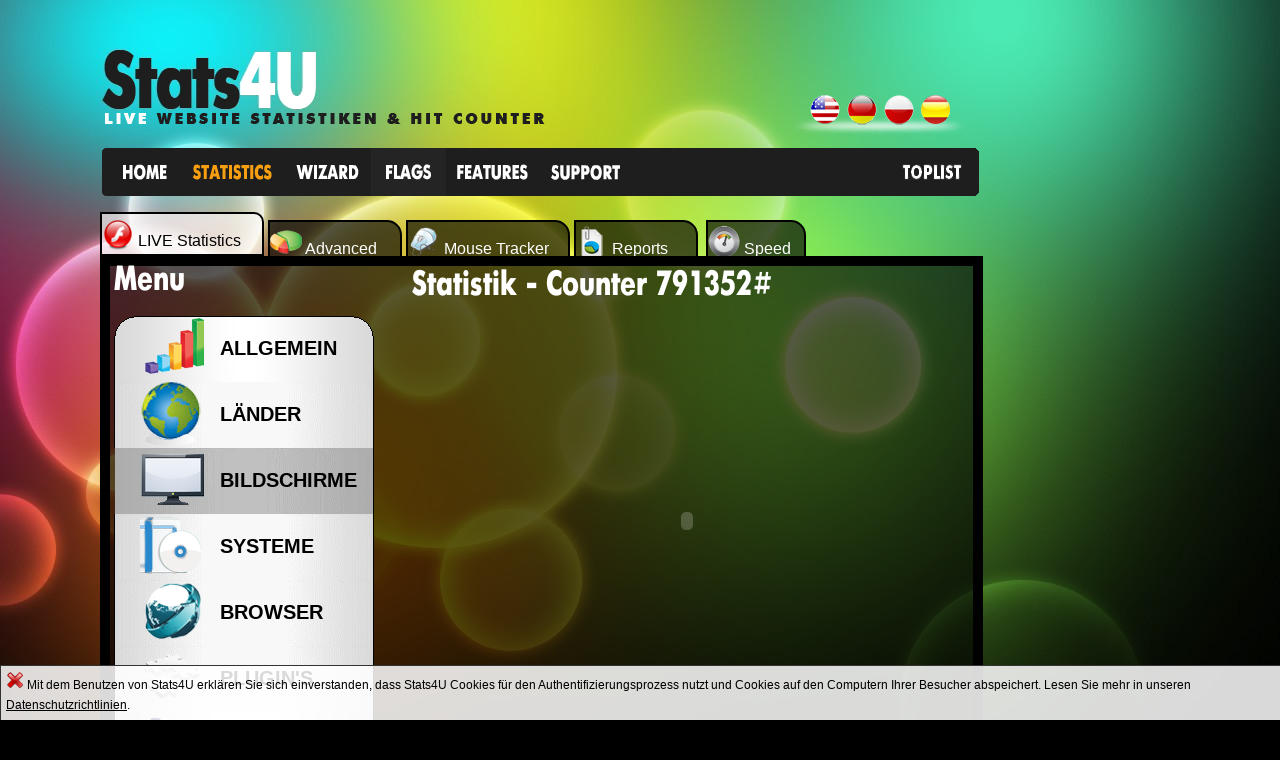

--- FILE ---
content_type: text/html; charset=iso-8859-1
request_url: https://www.stats4u.net/de/live/791352/screens
body_size: 29197
content:
  <!DOCTYPE HTML PUBLIC "-//W3C//DTD HTML 4.01 Transitional//EN"> <html lang="de"> <head> <title>Birofilistyka.jimdo.com - Statistik - Counter 791352# - Stats4U</title> <!-- Developed by dAxpHpNIzER --> <meta name="Content-language" content="DE"> <meta name="MimeType" content="text/html"><meta name="robots" content="INDEX, FOLLOW"> <meta name="revisit-after" content="7 days"> <meta name="distribution" content="Global"> <meta name="copyright" content="Copyright (C) Stats4U.net 2006-2026"> <meta name="description" content="Live Stats für Counter #791352. Entdecke unsere lebendigen Statistiken! Automatisch aktualisierend."> <meta name="keywords" content="stats,statistics,stats4,stats4u,stats4you,for,you,foryou,statsforyou,statsforme,stats4me,counter,reloadsperre,internet,website,webseite,ip,address,adresse,hoch,detail,werbefrei,kostenlos,kostenloser,besucher,zähler,besucherzähler,besucherzahl,diagramm,torte,torten,tortendiagramm,balken,balkendiagramm,länder,länderstatistik,statistik,woche,tag,monat,jahr,jahres,tages,monats,wochen,day,month,year,weak,weakly"> <meta http-equiv="Content-Language" content="de"> <meta http-equiv="expires" content="never"> <meta http-equiv="Content-Type" content="text/html; charset=ISO-8859-1"> <meta http-equiv="Content-Style-Type" content="text/css"> <meta name="domain" content="www.stats4u.net"> <link rel="alternate" media="handheld" href="https://www.stats4u.net/de/mobile"> <link rel="alternate" hreflang="x-default" href="https://www.stats4u.net/live/791352/screens" /> <link rel="alternate" hreflang="en" href="https://www.stats4u.net/en/live/791352/screens" /> <link rel="alternate" hreflang="pl" href="https://www.stats4u.net/pl/live/791352/screens" /> <link rel="alternate" hreflang="es" href="https://www.stats4u.net/es/live/791352/screens" /> <link rel="Stats4U" href="https://www.stats4u.net/de"> <link rel="Digital Counters" href="https://www.stats4u.net/de/digital"> <link rel="Transparent Counters" href="https://www.stats4u.net/de/transparent"> <link rel="Graph Counters" href="https://www.stats4u.net/de/graph"> <link rel="Special Counters" href="https://www.stats4u.net/de/special"> <link rel="Invisible Counters" href="https://www.stats4u.net/de/invisible"> <link rel="Features" href="https://www.stats4u.net/de/faq"> <link rel="Wizard" href="https://www.stats4u.net/de/wizard"> <link rel="Live Statistics" href="https://www.stats4u.net/de/live"> <link rel="Live Statistics Countries" href="https://www.stats4u.net/de/live/countries"> <link rel="Live Statistics Screens" href="https://www.stats4u.net/de/live/screens"> <link rel="Live Statistics Systems" href="https://www.stats4u.net/de/live/systems"> <link rel="Live Statistics Browsers" href="https://www.stats4u.net/de/live/browsers"> <link rel="Live Statistics Plugins" href="https://www.stats4u.net/de/live/plugins"> <link rel="Live Statistics Referer" href="https://www.stats4u.net/de/live/referer"> <link rel="Live Statistics Advanced" href="https://www.stats4u.net/de/live/advanced"> <link rel="Live Statistics Advanced Fails" href="https://www.stats4u.net/de/live/advanced/fails"> <link rel="Live Statistics Advanced More" href="https://www.stats4u.net/de/live/advanced/more"> <link rel="Live Statistics Mouseplayer" href="https://www.stats4u.net/de/live/mouseplayer"> <link rel="Live Statistics Mouseplayer Visitors" href="https://www.stats4u.net/de/live/mouseplayer/visitors"> <link rel="Live Statistics Mouseplayer Pages" href="https://www.stats4u.net/de/live/mouseplayer/pages"> <link rel="Live Statistics Reports" href="https://www.stats4u.net/de/live/reports"> <link rel="Live Statistics Reports Monthly" href="https://www.stats4u.net/de/live/reports/monthly"> <link rel="Live Statistics Reports Yearly" href="https://www.stats4u.net/de/live/reports/yearly"> <link rel="Support" href="https://www.stats4u.net/de/support"> <link rel="Privacy Policy" href="https://www.stats4u.net/de/privacy/policy"> <link rel="Change password" href="https://www.stats4u.net/de/change/password"> <link rel="Forgot password" href="https://www.stats4u.net/de/forgot/password"> <link rel="Stats4U Crawler" href="https://www.stats4u.net/de/crawler"> <link rel="Sitemap" href="https://www.stats4u.net/de/sitemap"> <link rel="Stats4U Random Stats" href="https://www.stats4u.net/de/live/random"> <link rel="Terms of service" href="https://www.stats4u.net/de/terms/of/use"> <link href="https://www.stats4u.net/ssl/css/style2.1.2_de.css" rel="stylesheet" type="text/css"> <link rel="SHORTCUT ICON" href="https://www.stats4u.net/favicon.ico" type="image/x-icon"> <script>window.lwfunc1 = function(){ if(document.getElementById('toggle5') != null){ document.getElementById('toggle5').style.display = 'none';} else{ setTimeout(window.lwfunc1, 50); }
};
setTimeout(window.lwfunc1, 50);</script> <script type="text/javascript">var s_pwd='';var info38bug = false;
var ua2 = navigator.userAgent.toLowerCase();
var lng = 'de'; var information = true; var locked = false;
var startat = 1;
var startbis = 1;
var tmp_lablock = false; if(ua2.indexOf("msie")!=-1) { locked = false; }
function rand(min, max) { var argc = arguments.length; if(argc === 0) { min = 0; max = 2147483647; } else if(argc === 1) { throw new Error('Warning: rand() expects exactly 2 parameters, 1 given'); } return Math.floor(Math.random() * (max - min + 1)) + min; } var s_s4uid = '791352';
var ar = 1; var noflash = false; Date.prototype.stdTimezoneOffset = function() { var jan = new Date(this.getFullYear(), 0, 1); var jul = new Date(this.getFullYear(), 6, 1); return Math.max(jan.getTimezoneOffset(), jul.getTimezoneOffset());
};
Date.prototype.dst = function() { return this.getTimezoneOffset() < this.stdTimezoneOffset();
}; if(new Date().dst()) { var spawn_timezone = (new Date().getTimezoneOffset()/60)*(-1)-1; } else { var spawn_timezone = (new Date().getTimezoneOffset()/60)*(-1); } var use_spawntimezone = false; var anomalie = true; var scatswitcha = true; var block = false; var s_s4uid = '791352'; var fc_chart1 = ''; var dosevenonce = false; </script> <!--[if IE]><link href="https://www.stats4u.net/ssl/css/ie_style.css" rel="stylesheet" type="text/css"><![endif]--> <style> img.transparent{ filter: alpha(opacity=60); /* internet explorer */ opacity: 0.7; /* fx, safari, opera, chrome */
}
img.transparent:hover { filter: alpha(opacity=100); /* internet explorer */ opacity: 1; /* fx, safari, opera, chrome */
}</style> <base href="https://www.stats4u.net"> </head><body id="page4"><div id="capcha_dialog" style="position:fixed;z-index:9999999;top:50%;left:40%;display:none;color:#FFFFFF;background-color:rgba(255,255,255,0.2);padding:4px;"> <form method="POST" action="https://www.stats4u.net/de/live/791352/screens">Bitte tippen Sie den Sicherheitscode in das Feld ein.<br> <img id="siimage" style="padding-right: 5px; border: 0" src="https://www.stats4u.net/capcha/securimage_show_example2.php?sid=6b5f6b70e8d65021f717362d8e589fbd" width="180" height="70" /> <a tabindex="-1" style="border-style: none" href="#" title="Refresh Image" onclick="document.getElementById('siimage').src = 'https://www.stats4u.net/capcha/securimage_show_example2.php?sid=' + Math.random();document.getElementById('security_code').value='Code:'; return false"><img src="https://www.stats4u.net/img/reload.png" width="19" height="19" alt="Reload Image" border="0" onclick="this.blur()" align="bottom" /></a> <br><input style="width:75px;color:FFFFFF;" value="" class="text" name="capcha" type="text" /> <input type="submit" value="&raquo;" class="submit2" onMouseOver="this.style.background='url(https://stats4u.net/ssl/img/button-bg1_2.gif)';" onMouseOut="this.style.background='url(https://stats4u.net/ssl/img/button-bg1.gif)';" /> </form></div><div id="capcha_overlay" style="position:fixed;z-index:9999998;left:0;width:100%;height:100%;background-color:rgba(0,0,0,0.6);display:none;"></div><div id="fb-root"></div><script>(function(d, s, id) { var js, fjs = d.getElementsByTagName(s)[0]; if (d.getElementById(id)) return; js = d.createElement(s); js.id = id; js.src = "//connect.facebook.net/de_DE/all.js#xfbml=1&appId=656614414354620"; fjs.parentNode.insertBefore(js, fjs);
}(document, 'script', 'facebook-jssdk'));</script><div style="position:absolute;top:162px;left:778px;z-index:12;"><div class="fb-like" data-href="https://www.facebook.com/pages/Stats4Unet/166057196752726" data-send="false" data-layout="button_count" data-width="450" data-show-faces="true" data-font="lucida grande" data-colorscheme="dark"></div></div> <script> function hidecookie() { ajax('GET','https://www.stats4u.net/hidecookiea','',function(){ $('#cgszdreck').fadeOut(); }); } </script> <div id="cgszdreck" style="left:0px;position:fixed;bottom:-1px;width:100%;border-color:#333333;border-width:1px;border-style:solid;background-color:rgba(255,255,255,0.85);z-index:9999999;font-size:12px;vertical-align:middle;color:#000000;padding:5px;"> <a href="https://www.stats4u.net/hidecookie" onClick="hidecookie();return false;"><img src="https://www.stats4u.net/img/x.png" style="width:18px;height:18px;"></a> Mit dem Benutzen von Stats4U erklären Sie sich einverstanden, dass Stats4U Cookies für den Authentifizierungsprozess nutzt und Cookies auf den Computern Ihrer Besucher abspeichert. Lesen Sie mehr in unseren <a href="https://www.stats4u.net/de/privacy/policy" style="color:#000000;text-decoration:underline">Datenschutzrichtlinien</a>. </div> <div id="ol_dialog" class="ol_window"> <div style="position:relative;left:555px;top:17px;z-index:99999;"><img src="https://www.stats4u.net/img/close.png" alt="Close" style="cursor:pointer" onClick=" $('#ol_mask').hide(); $('.ol_window').hide(); la2_extraon = false;"></div><span style="color:#000000;" class="mousescroll" id="msscrl"></span></div> <div id="ol_mask"></div> <script type="text/javascript"> document.write('<div id="live_whoelse" style="position:fixed; bottom:35px; left:'+(screen.availWidth-315)+'px;display:none; z-index:1000; color:white;"><table style="width:180px;color:white;font-size:12px;border-style:solid;border-radius: 0.5em;background-color: rgba(255,255,255,0.35); border-width:0px; border-color:#FFFFFF;"><tr><td width="100%" valign="top"><div align="center"><table style="color:white;font-size:12px;" width="100%" border="0"><tr><td width="90%"><b>&nbsp;Andere User Online:</b></td><td width="10%"><a href="#" onClick="$(\'#live_whoelse\').hide(\'slow\');whoelse_status = false;whoelse_closed = true;return false;" style="color:#FFFFFF;"><b>x</b></td></tr></table><hr style="color:#FFFFFF;width:98%;"><span id="live_whoelse_span"></span></div></td></tr></table></div>'); </script><style type="text/css">@media all and (max-width:1318px) { #menuLock, #menuLock6, #menuLock4, #menuLock2, #menuLock3 { display:none; } #menu1, #menu4, #menu3, #menu5, #menu6, #menu2 { position:absolute !important; top:5px !important; left: 14px !important; } #s4usideads { position: absolute !important; top: 800px !important; left: 100px !important; z-index: 9 !important; } table.extrabg { min-height:1100px; } table.extrabg > tbody > tr > td { vertical-align:top; } body.scat2 #s4usideads { top: 680px !important; } body.scat3 #s4usideads { top: 540px !important; } body.scat4 #s4usideads { top: 540px !important; } body.scat5 #s4usideads { display:none; } body.scat6 #s4usideads { top: 470px !important; }
}</style> <div id="s4usideads" style="position:absolute; top:260px; left:997px;"><script async src="//pagead2.googlesyndication.com/pagead/js/adsbygoogle.js"></script><!-- S4U_Sky --><ins class="adsbygoogle" style="display:inline-block;width:300px;height:600px" data-ad-client="ca-pub-9764041858647010" data-ad-slot="9215172800"></ins><script>(adsbygoogle = window.adsbygoogle || []).push({});</script></div> <div id="menutop_1" style="z-index:9;display:none; position:absolute; top:194px; left:102px; font-size:14px; "><table border="1" cellpadding="0" cellspacing="0" style="width:130px;height:150px;color:#14B5FF; font-size:14px;border-style:solid; border-width:1px; border-color:#000000;background:#1E1E1E;"><tr><td width="100%" valign="top" align="center">&nbsp;</td></tr><tr><td width="100%" valign="top" align="left"><ul style="list-style-type:square;color:#FFFFFF;padding-left:24px;padding-bottom:5px;"><li>Counter:</li></ul></td></tr><tr><td width="100%" valign="top" align="center" style="cursor:pointer;" onMouseOver="this.style.backgroundColor='#14B5FF';this.style.color='#FFFFFF';" onMouseOut="this.style.backgroundColor='';this.style.color='';" onClick="window.location.href='/de'"><a href="/de" style="text-decoration:none;">Populär</a></td></tr><tr><td width="100%" valign="top" align="center" style="cursor:pointer;" onMouseOver="this.style.backgroundColor='#14B5FF';this.style.color='#FFFFFF';" onMouseOut="this.style.backgroundColor='';this.style.color='';" onClick="window.location.href='/de/globes'"><a href="/de/globes" style="text-decoration:none;">Globen</a></td></tr><tr><td width="100%" valign="top" align="center" style="cursor:pointer;" onMouseOver="this.style.backgroundColor='#14B5FF';this.style.color='#FFFFFF';" onMouseOut="this.style.backgroundColor='';this.style.color='';" onClick="window.location.href='/de/transparent'"><a href="/de/flags" style="text-decoration:none;">Flaggen</a></td></tr><tr><td width="100%" valign="top" align="center" style="cursor:pointer;" onMouseOver="this.style.backgroundColor='#14B5FF';this.style.color='#FFFFFF';" onMouseOut="this.style.backgroundColor='';this.style.color='';" onClick="window.location.href='/de/digital'"><a href="/de/digital" style="text-decoration:none;">Digital</a></td></tr><tr><td width="100%" valign="top" align="center" style="cursor:pointer;" onMouseOver="this.style.backgroundColor='#14B5FF';this.style.color='#FFFFFF';" onMouseOut="this.style.backgroundColor='';this.style.color='';" onClick="window.location.href='/de/graph'"><a href="/de/graph" style="text-decoration:none;">Grafisch</a></td></tr><tr><td width="100%" valign="top" align="center" style="cursor:pointer;" onMouseOver="this.style.backgroundColor='#14B5FF';this.style.color='#FFFFFF';" onMouseOut="this.style.backgroundColor='';this.style.color='';" onClick="window.location.href='/de/special'"><a href="/de/special" style="text-decoration:none;">Speziell</a></td></tr><tr><td width="100%" valign="top" align="center" style="cursor:pointer;" onMouseOver="this.style.backgroundColor='#14B5FF';this.style.color='#FFFFFF';" onMouseOut="this.style.backgroundColor='';this.style.color='';" onClick="window.location.href='/de/maps'"><a href="/de/maps" style="text-decoration:none;">Karten</a></td></tr><tr><td width="100%" valign="top" align="center">&nbsp;</td></tr><tr><td width="100%" valign="top" align="center" style="cursor:pointer;" onMouseOver="this.style.backgroundColor='#14B5FF';this.style.color='#FFFFFF';" onMouseOut="this.style.backgroundColor='';this.style.color='';" onClick="window.location.href='/de/api'"><a href="/de/api" style="text-decoration:none;">Developer API</a></td></tr><tr><td width="100%" valign="top" align="center">&nbsp;</td></tr></table></div><div id="menutop_f" style="z-index:10;display:none; position:absolute; top:194px; left:436px; font-size:14px; "><table border="1" cellpadding="0" cellspacing="0" style="width:110px;height:150px;color:#1AF1B2; font-size:14px;border-style:solid; border-width:1px; border-color:#000000;background:#1E1E1E;"><tr><td width="100%" valign="top" align="center">&nbsp;</td></tr><tr><td width="100%" valign="top" align="left"><ul style="list-style-type:square;color:#FFFFFF;padding-left:24px;padding-bottom:5px;"><li>Features:</li></ul></td></tr><tr><td width="100%" valign="top" align="center" style="cursor:pointer;" onMouseOver="this.style.backgroundColor='#1AF1B2';this.style.color='#FFFFFF';" onMouseOut="this.style.backgroundColor='';this.style.color='';" onClick="window.location.href='/de/faq'"><a href="/de/faq" style="text-decoration:none;">Features</a></td></tr><tr><td width="100%" valign="top" align="center" style="cursor:pointer;" onMouseOver="this.style.backgroundColor='#1AF1B2';this.style.color='#FFFFFF';" onMouseOut="this.style.backgroundColor='';this.style.color='';" onClick="window.location.href='/de/blog'"><a href="/de/blog" style="text-decoration:none;">Blog</a></td></tr><tr><td width="100%" valign="top" align="center" style="cursor:pointer;" onMouseOver="this.style.backgroundColor='#1AF1B2';this.style.color='#FFFFFF';" onMouseOut="this.style.backgroundColor='';this.style.color='';" onClick="window.location.href='/de/about/us'"><a href="/de/about/us" style="text-decoration:none;">Über uns</a></td></tr><tr><td width="100%" valign="top" align="center">&nbsp;</td></tr></table></div><div id="menutop_2" style="z-index:10;display:none; position:absolute; top:194px; left:170px; font-size:14px; "><table border="1" cellpadding="0" cellspacing="0" style="width:130px;height:150px;color:#FFFFFF; font-size:14px;border-style:solid; border-width:1px; border-color:#000000;background:#1E1E1E;"><tr><td width="100%" valign="top" align="center">&nbsp;</td></tr><tr><td width="100%" valign="top" align="left"><ul style="list-style-type:square;color:#FFFFFF;padding-left:24px;padding-bottom:5px;"><li>Statistics:</li></ul></td></tr><tr><td width="100%" valign="top" align="center" style="cursor:pointer;" onMouseOver="this.style.backgroundColor='#F89E11';this.style.color='#FFFFFF';" onMouseOut="this.style.backgroundColor='';this.style.color='';" onClick="window.location.href='/de/live'"><a href="/de/live" style="text-decoration:none;">DEMO Statistics</a></td></tr><tr><td width="100%" valign="top" align="center" style="cursor:pointer;" onMouseOver="this.style.backgroundColor='#F89E11';this.style.color='#FFFFFF';" onMouseOut="this.style.backgroundColor='';this.style.color='';" onClick="window.location.href='/de/live/791352'"><a href="/de/live/791352" style="text-decoration:none;">Live Statistics</a></td></tr><tr><td width="100%" valign="top" align="center" style="cursor:pointer;" onMouseOver="this.style.backgroundColor='#F89E11';this.style.color='#FFFFFF';" onMouseOut="this.style.backgroundColor='';this.style.color='';" onClick="window.location.href='/de/live/791352/advanced'"><a href="/de/live/791352/advanced" style="text-decoration:none;">Advanced</a></td></tr><tr><td width="100%" valign="top" align="center" style="cursor:pointer;" onMouseOver="this.style.backgroundColor='#F89E11';this.style.color='#FFFFFF';" onMouseOut="this.style.backgroundColor='';this.style.color='';" onClick="window.location.href='/de/live/791352/mouseplayer'"><a href="/de/live/791352/mouseplayer" style="text-decoration:none;">Mouse Tracker</a></td></tr><tr><td width="100%" valign="top" align="center" style="cursor:pointer;" onMouseOver="this.style.backgroundColor='#F89E11';this.style.color='#FFFFFF';" onMouseOut="this.style.backgroundColor='';this.style.color='';" onClick="window.location.href='/de/live/791352/reports'"><a href="/de/live/791352/reports" style="text-decoration:none;">Reports</a></td></tr><tr><td width="100%" valign="top" align="center" style="cursor:pointer;" onMouseOver="this.style.backgroundColor='#F89E11';this.style.color='#FFFFFF';" onMouseOut="this.style.backgroundColor='';this.style.color='';" onClick="window.location.href='/de/live/791352/users'"><a href="/de/live/791352/users" style="text-decoration:none;">Users</a></td></tr><tr><td width="100%" valign="top" align="center" style="cursor:pointer;" onMouseOver="this.style.backgroundColor='#F89E11';this.style.color='#FFFFFF';" onMouseOut="this.style.backgroundColor='';this.style.color='';" onClick="window.location.href='/de/live/791352/speed'"><a href="/de/live/791352/speed" style="text-decoration:none;">Speed</a></td></tr><tr><td width="100%" valign="top" align="center">&nbsp;</td></tr></table></div><div id="menutop_3" style="z-index:9;display:none; position:absolute; top:194px; left:516px; font-size:14px; "><table border="1" cellpadding="0" cellspacing="0" style="width:130px;height:150px;color:#F31368; font-size:14px;border-style:solid; border-width:1px; border-color:#000000;background:#1E1E1E;"><tr><td width="100%" valign="top" align="center">&nbsp;</td></tr><tr><td width="100%" valign="top" align="left"><ul style="list-style-type:square;color:#FFFFFF;padding-left:24px;padding-bottom:5px;"><li>Support:</li></ul></td></tr><tr><td width="100%" valign="top" align="center" style="cursor:pointer;" onMouseOver="this.style.backgroundColor='#F31368';this.style.color='#FFFFFF';" onMouseOut="this.style.backgroundColor='';this.style.color='';" onClick="window.location.href='/de/support'"><a href="/de/support" style="text-decoration:none;">FAQ + Contact</a></td></tr><tr><td width="100%" valign="top" align="center" style="cursor:pointer;" onMouseOver="this.style.backgroundColor='#F31368';this.style.color='#FFFFFF';" onMouseOut="this.style.backgroundColor='';this.style.color='';" onClick="window.location.href='/de/spenden'"><a href="/de/spenden" style="text-decoration:none;">Spenden</a></td></tr><tr><td width="100%" valign="top" align="center" style="cursor:pointer;" onMouseOver="this.style.backgroundColor='#F31368';this.style.color='#FFFFFF';" onMouseOut="this.style.backgroundColor='';this.style.color='';" onClick="window.location.href='/de/forgot/password'"><a href="/de/forgot/password" style="text-decoration:none;">Passwort vergessen</a></td></tr><tr><td width="100%" valign="top" align="center" style="cursor:pointer;" onMouseOver="this.style.backgroundColor='#F31368';this.style.color='#FFFFFF';" onMouseOut="this.style.backgroundColor='';this.style.color='';" onClick="window.location.href='/de/sitemap'"><a href="/de/sitemap" style="text-decoration:none;">Sitemap</a></td></tr><tr><td width="100%" valign="top" align="center" style="cursor:pointer;" onMouseOver="this.style.backgroundColor='#F31368';this.style.color='#FFFFFF';" onMouseOut="this.style.backgroundColor='';this.style.color='';" onClick="window.location.href='/de/crawler'"><a href="/de/crawler" style="text-decoration:none;">Crawler</a></td></tr><tr><td width="100%" valign="top" align="center" style="cursor:pointer;" onMouseOver="this.style.backgroundColor='#F31368';this.style.color='#FFFFFF';" onMouseOut="this.style.backgroundColor='';this.style.color='';" onClick="window.location.href='/de/privacy/policy'"><a href="/de/privacy/policy" style="text-decoration:none;">Datenschutzrichtlinien</a></td></tr><tr><td width="100%" valign="top" align="center" style="cursor:pointer;" onMouseOver="this.style.backgroundColor='#F31368';this.style.color='#FFFFFF';" onMouseOut="this.style.backgroundColor='';this.style.color='';" onClick="window.location.href='/de/terms/of/use'"><a href="/de/terms/of/use" style="text-decoration:none;">Allgemeine Geschäftsbedingungen</a></td></tr><tr><td width="100%" valign="top" align="center" style="cursor:pointer;" onMouseOver="this.style.backgroundColor='#F31368';this.style.color='#FFFFFF';" onMouseOut="this.style.backgroundColor='';this.style.color='';" onClick="window.location.href='/de/impressum'"><a href="/de/impressum" style="text-decoration:none;">Impressum / Imprint</a></td></tr><tr><td width="100%" valign="top" align="center">&nbsp;</td></tr></table></div><div id="menutop_4" style="z-index:6;display:none; position:absolute; top:194px; left:529px; font-size:14px; "><table border="1" cellpadding="0" cellspacing="0" style="width:450px;height:180px;color:#F8F800; font-size:14px;border-style:solid; border-width:1px; border-color:#000000;background:#1E1E1E;"><tr><td width="10%" valign="top" align="center">&nbsp;</td><td width="77%" valign="top" align="center">&nbsp;</td><td width="10%" valign="top" align="center">&nbsp;</td><td width="3%" valign="top" align="center">&nbsp;</td></tr><tr><td width="10%" valign="top" align="left"><ul style="list-style-type:square;color:#FFFFFF;padding-left:24px;padding-bottom:5px;"><li>Top</li></ul></td><td width="77%" valign="top" align="left">&nbsp;10: <span id="xxxtop10" style="display:block;"><br><br><div align="center"><img src="https://www.stats4u.net/img/loading.gif" border="0" height="30" width="30"></div></span></td><td width="10%" valign="top" align="center">&nbsp;</td><td width="3%" valign="top" align="center">&nbsp;</td></tr><tr><td width="10%" valign="top" align="center">&nbsp;</td><td width="77%" valign="top" align="center">&nbsp;</td><td width="10%" valign="top" align="center">&nbsp;</td><td width="3%" valign="top" align="center">&nbsp;</td></tr></table></div><div class="flash-menu"> <div style="position:absolute;left:790px;top:95px;z-index:11"><img src="https://www.stats4u.net/ssl/img/lngs.png" style="cursor:pointer;" USEMAP="#logomap" border="0" alt="Stats4U.net - Kostenlose live Website Statistiken, Hit Counter & Web Analytics!"></div><div style="z-index:10;position:absolute;left:0px;top:0px;"><table width="100%" style="height:224px;" border="0"><tr><td width="100%" valign="top" align="left"><img src="https://www.stats4u.net/img/1px.gif" width="1" height="50" alt="Stats4U" title="Stats4U"><br><img src="https://www.stats4u.net/img/1px.gif" width="103" height="1" alt="Stats4U" title="Stats4U"><a href="https://www.stats4u.net"><img src="https://www.stats4u.net/ssl/img/s4utop_de.png" style="cursor:pointer;" border="0" alt="Stats4U.net - Kostenlose live Website Statistiken, Hit Counter & Web Analytics!" title="Stats4U.net - Kostenlose live Website Statistiken, Hit Counter & Web Analytics!"></a><br><img src="https://www.stats4u.net/img/1px.gif" width="1" height="20" alt="Stats4U" title="Stats4U"><br> <table width="100%" border="0" cellpadding="0" cellspacing="0"><tr><td width="102">&nbsp;</td><td width="*"><table border="0" cellpadding="0" cellspacing="0"><tr><td id="tempremove1" style="background-color:#1E1E1E"><a href="https://www.Stats4U.net/de"><img src="https://www.stats4u.net/img/1px.gif" onMouseOver="document.getElementById('nflogo_menu1').id='nflogo_menu1a'" onMouseOut="document.getElementById('nflogo_menu1a').id='nflogo_menu1'" height="48" width="78" id="nflogo_menu1" class="s"></a></td><td style="background-color:#1E1E1E"><a href="https://www.stats4u.net/de/live/791352" id="topbody_livelink"><img id="nflogo_menu4a" class="s" src="https://www.stats4u.net/img/1px.gif" border="0" height="48" width="56"></a></td><td style="background-color:#1E1E1E"><a href="https://www.stats4u.net/de/wizard"><img onMouseOver="document.getElementById('nflogo_menu3').id='nflogo_menu3a'" onMouseOut="document.getElementById('nflogo_menu3a').id='nflogo_menu3'" id="nflogo_menu3" class="s" src="https://www.stats4u.net/img/1px.gif" border="0" height="48" width="84"></a></td><td style="background-color:#1E1E1E"><a href="https://www.Stats4U.net/flag-counter"><img onMouseOver="this.src='[data-uri]'"
onMouseOut="this.src='[data-uri]';" src="[data-uri]"/></a></td> <td style="background-color:#1E1E1E"><a href="https://www.stats4u.net/de/faq"><img id="nflogo_menu2" class="s" src="https://www.stats4u.net/img/1px.gif" onMouseOver="document.getElementById('nflogo_menu2').id='nflogo_menu2a'" onMouseOut="document.getElementById('nflogo_menu2a').id='nflogo_menu2'" height="48" width="94"></a></td><td style="background-color:#1E1E1E"><a href="https://www.stats4u.net/de/support"><img onMouseOver="document.getElementById('nflogo_menu5').id='nflogo_menu5a'" onMouseOut="document.getElementById('nflogo_menu5a').id='nflogo_menu5'" id="nflogo_menu5" class="s" src="https://www.stats4u.net/img/1px.gif" border="0" height="48" width="95"></a></td><td style="background-color:#1E1E1E;" style="width:259px;"><img src="https://www.stats4u.net/img/1px.gif" width="259" border="0" height="48" alt="Stats4U" title="Stats4U"></td><td style="width:94px;"><a href="https://www.stats4u.net/de/toplist"><img onMouseOver="this.src='https://www.stats4u.net/img/m_top2.png'" onMouseOut="this.src='https://www.stats4u.net/img/m_top.png'" id="xyx_m_6" src="https://www.stats4u.net/img/m_top.png" width="85" border="0" height="48"></a></td></tr></table></td></tr></table> </td></tr></table></div> <MAP NAME="logomap"> <AREA alt="English" title="English" href="https://www.Stats4U.net/en/live/791352/screens" SHAPE="rect" COORDS="0, 0, 47, 38"> <AREA alt="Deutsch" title="Deutsch" href="https://www.Stats4U.net/de/live/791352/screens" SHAPE="rect" COORDS="47, 0, 89, 38"> <AREA alt="Polski" title="Polski" href="https://www.Stats4U.net/pl/live/791352/screens" SHAPE="rect" COORDS="89, 0, 132, 38"> <AREA alt="Español" title="Español" href="https://www.Stats4U.net/es/live/791352/screens" SHAPE="rect" COORDS="132, 0, 165, 38"> </map><script type="text/javascript">if(typeof spawn_timezone != 'undefined') { document.write('<img src="https://www.stats4u.net/index.php?user_gmt='+spawn_timezone+'" style="width:0px;height:0px;">'); use_spawntimezone = true; }</script></div> <div id="main"> <!-- header --> <div id="header2"> </div><script type="text/javascript">if(!(ua2.indexOf("msie")!=-1)) { document.write('<table border="0"><tr><td><div id="toggle1" class="extrabgx3" style="cursor:pointer;width:160px;position:relative;top:-22px;height:40px;border-top-right-radius: 10px;color:#000000;"><div style="display:inline;height:40px;display:table-cell; vertical-align:middle;background-repeat:no-repeat;background-position:left middle;"><img src="https://www.stats4u.net/img/flsh.png" style="vertical-align:bottom;">&nbsp;LIVE Statistics</div></div></td><td>&nbsp;</td><td><div id="toggle2" class="extrabgx1" style="cursor:pointer;width:130px;position:relative;top:-14px;height:40px;border-top-right-radius: 15px;color:#FFFFFF; "><div style="display:inline;height:40px;display:table-cell; vertical-align:middle;background-position:left middle;"><img src="https://www.stats4u.net/img/pchart32.png" style="vertical-align:bottom;">&nbsp;Advanced</div></div></td><td>&nbsp;</td><td><div id="toggle3" class="extrabgx1" style="cursor:pointer;width:160px;position:relative;top:-14px;height:40px;border-top-right-radius: 15px;color:#FFFFFF; "><div style="display:inline;height:40px;display:table-cell; vertical-align:middle;background-position:left middle;"><img src="https://www.stats4u.net/img/mouse32.png" style="vertical-align:bottom;">&nbsp;Mouse Tracker</div></div></td><td>&nbsp;</td><td><div id="toggle4" class="extrabgx1" style="cursor:pointer;width:120px;position:relative;top:-14px;height:40px;border-top-right-radius: 15px;color:#FFFFFF; "><div style="display:inline;height:40px;display:table-cell; vertical-align:middle;"><img src="https://www.stats4u.net/img/cert32.png" style="vertical-align:bottom;">&nbsp;Reports</div></div></td><td>&nbsp;</td><td><div id="toggle5" class="extrabgx1" style="cursor:pointer;width:96px;position:relative;top:-14px;height:40px;border-top-right-radius: 15px;color:#FFFFFF; "><div style="display:inline;height:40px;display:table-cell; vertical-align:middle;"><img src="https://www.stats4u.net/img/user32.png" style="vertical-align:bottom;">&nbsp;Users</div></div></td><td>&nbsp;</td><td><div id="toggle6" class="extrabgx1" style="cursor:pointer;width:96px;position:relative;top:-14px;height:40px;border-top-right-radius: 15px;color:#FFFFFF; "><div style="display:inline;height:40px;display:table-cell; vertical-align:middle;"><img src="https://www.stats4u.net/img/performance.png" style="width:32px;height:32px;vertical-align:bottom;">&nbsp;Speed</div></div></td></tr></table>');}else{
/*document.write('<table border="0"><tr><td><div id="scpl1" onClick="scatswitcher_ie(1);" style="cursor:pointer;width:164px;position:relative;top:-22px;height:40px;background:url(\'https://www.stats4u.net/img/ie_s_1a.png\');background-repeat:no-repeat;background-position:left top;">&nbsp;</div></td><td>&nbsp;</td><td><div id="scpl2" onClick="scatswitcher_ie(2);" style="cursor:pointer;width:134px;position:relative;top:-16px;height:40px;background:url(\'https://www.stats4u.net/img/ie_s_2.png\');background-repeat:no-repeat;background-position:left top; ">&nbsp;</div></td><td>&nbsp;</td> <td><div id="scpl3" onClick="scatswitcher_ie(3);" style="cursor:pointer;width:164px;position:relative;top:-16px;height:40px;background:url(\'https://www.stats4u.net/img/ie_s_3.png\');background-repeat:no-repeat;background-position:left top; ">&nbsp;</div></td><td>&nbsp;</td><td><div id="scpl4" onClick="scatswitcher_ie(4);" style="cursor:pointer;width:124px;position:relative;top:-16px;height:40px;background:url(\'https://www.stats4u.net/img/ie_s_4.png\');background-repeat:no-repeat;background-position:left top; ">&nbsp;</div></td></tr></table>');*/
document.write('<table border="0"><tr><td><div id="scpl1" style="width:164px;position:relative;top:-22px;height:40px;background:url(\'https://www.stats4u.net/img/ie_s_1a.png\');background-repeat:no-repeat;background-position:left top;"><a href="https://www.stats4u.net/de/live/791352"><img src="https://www.stats4u.net/img/1px.gif" width="160" height="32"></a></div></td><td>&nbsp;</td><td><div id="scpl2" style="width:134px;position:relative;top:-12px;height:40px;background:url(\'https://www.stats4u.net/img/ie_s_2.png\');background-repeat:no-repeat;background-position:left top; "><a href="https://www.stats4u.net/de/live/791352/advanced"><img src="https://www.stats4u.net/img/1px.gif" width="130" height="32"></a></div></td><td>&nbsp;</td> <td><div id="scpl3" style="width:164px;position:relative;top:-12px;height:40px;background:url(\'https://www.stats4u.net/img/ie_s_3.png\');background-repeat:no-repeat;background-position:left top; "><a href="https://www.stats4u.net/de/live/791352/mouseplayer"><img src="https://www.stats4u.net/img/1px.gif" width="160" height="32"></a></div></td><td>&nbsp;</td><td><div id="scpl4" style="width:124px;position:relative;top:-12px;height:40px;background:url(\'https://www.stats4u.net/img/ie_s_4.png\');background-repeat:no-repeat;background-position:left top; "><a href="https://www.stats4u.net/de/live/791352/reports"><img src="https://www.stats4u.net/img/1px.gif" width="120" height="32"></a></div></td><td>&nbsp;</td><td><div id="scpl5" style="width:100px;position:relative;top:-12px;height:40px;background:url(\'https://www.stats4u.net/img/ie_s_5.png\');background-repeat:no-repeat;background-position:left top; "><a href="https://www.stats4u.net/de/live/791352/users"><img src="https://www.stats4u.net/img/1px.gif" width="100" height="32"></a></div></td><td>&nbsp;</td><td><div id="scpl6" style="width:124px;position:relative;top:-12px;height:40px;background:url(\'https://www.stats4u.net/img/ie_s_6.png\');background-repeat:no-repeat;background-position:left top; "><a href="https://www.stats4u.net/de/live/791352/speed"><img src="https://www.stats4u.net/img/1px.gif" width="120" height="32"></a></div></td></tr></table>');
}</script> <noscript><table border="0"><tr><td><div id="scpl1" style="width:164px;position:relative;top:-22px;height:40px;background:url('https://www.stats4u.net/img/ie_s_1a.png');background-repeat:no-repeat;background-position:left top;"><a href="https://www.stats4u.net/de/live/791352"><img src="https://www.stats4u.net/img/1px.gif" width="160" height="32"></a></div></td><td>&nbsp;</td><td><div id="scpl2" style="width:134px;position:relative;top:-12px;height:40px;background:url('https://www.stats4u.net/img/ie_s_2.png');background-repeat:no-repeat;background-position:left top; "><a href="https://www.stats4u.net/de/live/791352/advanced"><img src="https://www.stats4u.net/img/1px.gif" width="130" height="32"></a></div></td><td>&nbsp;</td> <td><div id="scpl3" style="width:164px;position:relative;top:-12px;height:40px;background:url('https://www.stats4u.net/img/ie_s_3.png');background-repeat:no-repeat;background-position:left top; "><a href="https://www.stats4u.net/de/live/791352/mouseplayer"><img src="https://www.stats4u.net/img/1px.gif" width="160" height="32"></a></div></td><td>&nbsp;</td><td><div id="scpl4" style="width:124px;position:relative;top:-12px;height:40px;background:url('https://www.stats4u.net/img/ie_s_4.png');background-repeat:no-repeat;background-position:left top; "><a href="https://www.stats4u.net/de/live/791352/reports"><img src="https://www.stats4u.net/img/1px.gif" width="120" height="32"></a></div></td><td>&nbsp;</td><td><div id="scpl5" style="width:124px;position:relative;top:-12px;height:40px;background:url('https://www.stats4u.net/img/ie_s_5.png');background-repeat:no-repeat;background-position:left top; "><a href="https://www.stats4u.net/de/live/791352/users"><img src="https://www.stats4u.net/img/1px.gif" width="100" height="32"></a></div></td><td>&nbsp;</td><td><div id="scpl6" style="width:124px;position:relative;top:-12px;height:40px;background:url('https://www.stats4u.net/img/ie_s_6.png');background-repeat:no-repeat;background-position:left top; "><a href="https://www.stats4u.net/de/live/791352/speed"><img src="https://www.stats4u.net/img/1px.gif" width="120" height="32"></a></div></td></tr></table></noscript> <div id="content" style="position:relative;top:-22px;"> <div class="wrapper"> <table width="100%" cellpadding="0" cellspacing="0" class="extrabg"><tr><td width="100%" class=""> <span id="scatwait" style="display:none;"> <div align="center"><br> <img src="https://www.stats4u.net/img/loading.gif" border="0" height="40" width="40"><br> <img src="https://www.stats4u.net/img/1px.gif" id="loadah" height="2000" width="260"> </div> </span> <div id="chg_a1_1" style="border-radius: 5px;display:none; position:absolute; top:176; left:505; color:white; font-size:14px; z-index:5;background-color:#000000;"></div> <div id="chg_a1_3" style="border-radius: 5px;display:none; position:absolute; top:227; left:505; color:white; font-size:14px; z-index:5;background-color:#000000;"></div> <div id="chg_a1_4" style="border-radius: 5px;display:none; position:absolute; top:251; left:505; color:white; font-size:14px; z-index:5;background-color:#000000;"></div> <div id="chg_a1_5" style="border-radius: 5px;display:none; position:absolute; top:275; left:505; color:white; font-size:14px; z-index:5;background-color:#000000;"></div> <div id="chg_a1_6" style="border-radius: 5px;display:none; position:absolute; top:300; left:505; color:white; font-size:14px; z-index:5;background-color:#000000;"></div> <div id="chg_a1_8" style="border-radius: 5px;display:none; position:absolute; top:201; left:775; width:80px; text-align:center; color:white; font-size:14px; z-index:5;background-color:#000000;"></div> <div id="chg_a1_9" style="border-radius: 5px;display:none; position:absolute; top:225; left:775; width:80px; text-align:center; color:white; font-size:14px; z-index:5;background-color:#000000;"></div> <div id="chg_a1_10" style="border-radius: 5px;display:none; position:absolute; top:249; left:775; text-align:center; color:white; font-size:14px; z-index:5;background-color:#000000;"></div> <div id="chg_a1_11" style="border-radius: 5px;display:none; position:absolute; top:273; left:775; text-align:center; color:white; font-size:14px; z-index:5;background-color:#000000;"></div> <div id="chg_l1_on" style="display:none; position:absolute; top:130; left:800; text-align:center; color:white; font-size:14px; z-index:5;color:#00FF00;"> <!----><a href="#" onClick="s4u_set_live(1,0);return false;" style="text-decoration:none;color:#00FF00;"><span style="width:22px;"><img src="https://www.stats4u.net/img/__kiefer1.png" style="border:0;" alt="Live" id="chg_l1_l_p"></span>Live</a><!----></div> <div id="chg_l1_off" style="display:none; position:absolute; top:130; left:800; text-align:center; color:white; font-size:14px; z-index:5;color:#888888;"> <!----><a href="#" onClick="s4u_set_live(1,1);return false;" style="text-decoration:none;color:#888888;"><span style="width:22px;"><img src="https://www.stats4u.net/img/__kiefer2.png" style="border:0;" alt="Live" id="chg_l1_2_p"></span>Live</a><!----></div> <div id="chg_l2_on" style="display:none; position:absolute; top:146; left:800; text-align:center; color:white; font-size:14px; z-index:5;color:#00FF00;"> <!----><a href="#" onClick="s4u_set_live(2,0);return false;" style="text-decoration:none;color:#00FF00;"><span style="width:22px;"><img src="https://www.stats4u.net/img/__kiefer1.png" style="border:0;" alt="Live" id="chg_l2_l_p"></span>Live</a><!----></div> <div id="chg_l2_off" style="display:none; position:absolute; top:146; left:800; text-align:center; color:white; font-size:14px; z-index:5;color:#888888;"> <!----><a href="#" onClick="s4u_set_live(2,1);return false;" style="text-decoration:none;color:#888888;"><span style="width:22px;"><img src="https://www.stats4u.net/img/__kiefer2.png" style="border:0;" alt="Live" id="chg_l2_2_p"></span>Live</a><!----></div> <div id="chg_l3_on" style="display:none; position:absolute; top:120; left:800; text-align:center; color:white; font-size:14px; z-index:5;color:#00FF00;"> <!----><a href="#" onClick="s4u_set_live(3,0);return false;" style="text-decoration:none;color:#00FF00;"><span style="width:22px;"><img src="https://www.stats4u.net/img/__kiefer1.png" style="border:0;" alt="Live" id="chg_l3_l_p"></span>Live</a><!----></div> <div id="chg_l3_off" style="display:none; position:absolute; top:120; left:800; text-align:center; color:white; font-size:14px; z-index:5;color:#888888;"> <!----><a href="#" onClick="s4u_set_live(3,1);return false;" style="text-decoration:none;color:#888888;"><span style="width:22px;"><img src="https://www.stats4u.net/img/__kiefer2.png" style="border:0;" alt="Live" id="chg_l3_2_p"></span>Live</a><!----></div> <div id="chg_l_reset" style="display:none; position:absolute; top:310; left:320; text-align:center; color:white; font-size:14px; z-index:5;color:#00FF00;"> <a href="#" onClick="s4u_resetla1();return false;" style="text-decoration:none;color:#000000">&nbsp;</a></div> <div id="chg_2_reset" style="display:none; position:absolute; top:50; left:760; text-align:center; color:white; font-size:14px; z-index:5;color:#00FF00;"> <a href="#" onClick="s4u_resetla2();return false;" style="text-decoration:none;color:#000000">&nbsp;</a></div> <span id="scat1" style="display:block;"><div class="col-1 color1"><script type="text/javascript">var myWidth;
var myHeight;
if( typeof( window.innerWidth ) == 'number' ) {
myWidth = window.innerWidth;
myHeight = window.innerHeight;
} else if( document.documentElement &&
( document.documentElement.clientWidth || document.documentElement.clientHeight ) ) {
myWidth = document.documentElement.clientWidth;
myHeight = document.documentElement.clientHeight;
} else if( document.body && ( document.body.clientWidth || document.body.clientHeight ) ) {
myWidth = document.body.clientWidth;
myHeight = document.body.clientHeight;
} if(myHeight < 800) { locked = true; } if(!(ua2.indexOf("msie")!=-1)) { document.write('<div id="menu1" style="position:absolute;left:10;top:8;width:262">'); document.write('<table width="100%" cellpadding="0" cellspacing="0" border="0"><tr><td width="85%"><h2>Menu</h2></td><td width="15%" align="center" valign="top">'); document.write('<span id="menuLock"></span>'); document.write('</td></tr></table>'); document.write('<table width="260" height="65" cellpadding="0" cellspacing="0" border="0" onmouseover="menu_over(\'td1\', \'0\', \'2\',this)" onmouseout="menu_out(\'td1\', \'0\', \'2\',this)" class="s" style="background-position: 0 -1253px; width: 260px; height: 66px;" id="tbl1"><tr><td width="100%" id="td1"><div class="wrapper" id="m2" class="button2"><a href="#" onClick="show(0);return false;" class="button2"><table class="button2" width="100%" border="0" cellspacing="0" cellpadding="0"><tr><td width="90" align="right"><table width="90" cellpadding="0" cellspacing="0" border="0"><tr><td style="width:26px;">&nbsp;</td><td id="chart2_64" class="s">&nbsp;</td></tr></table></td><td width="170" align="left" valign="middle">&nbsp;<img src="https://www.stats4u.net/img/1px.gif" class="x1px" height="1" width="10"><span id="mtxt1">Allgemein</span></td></tr></table></a></div></td></tr></table>'); document.write('<table width="260" height="65" cellpadding="0" cellspacing="0" border="0" onmouseover="menu_over(\'td3\', \'1\', \'1\',this)" onmouseout="menu_out(\'td3\', \'1\', \'1\',this)" class="s" style="background-position: 0 -1021px; width: 260px; height: 66px;" id="tbl2"><tr><td width="100%" id="td3"><div class="wrapper" id="m2" class="button2"><a href="#" onClick="show(1);return false;" class="button2"><table class="button2" width="100%" border="0" cellspacing="0" cellpadding="0"><tr><td width="90" align="right"><table width="90" cellpadding="0" cellspacing="0" border="0"><tr><td style="width:26px;">&nbsp;</td><td id="w2_64" class="s">&nbsp;</td></tr></table></td><td width="170" align="left" valign="middle">&nbsp;<img src="https://www.stats4u.net/img/1px.gif" class="x1px" height="1" width="10"><span id="mtxt3">Länder</span><!-- <span style="color:#FF0000;font-size:8px;vertical-align:top;">**Neu</span>--></td></tr></table></a></div></td></tr></table>'); document.write('<table width="260" height="65" cellpadding="0" cellspacing="0" border="0" onmouseover="menu_over(\'td4\', \'2\', \'1\',this)" onmouseout="menu_out(\'td4\', \'2\', \'1\',this)" class="s" style="background-position: 0 -1021px; width: 260px; height: 66px;" id="tbl3"><tr><td width="100%" id="td4"><div class="wrapper" id="m2" class="button2"><a href="#" onClick="show(2);return false;" class="button2"><table class="button2" width="100%" border="0" cellspacing="0" cellpadding="0"><tr><td width="90" align="right"><table width="90" cellpadding="0" cellspacing="0" border="0"><tr><td style="width:26px;">&nbsp;</td><td id="monitor3_64" class="s">&nbsp;</td></tr></table></td><td width="170" align="left" valign="middle">&nbsp;<img src="https://www.stats4u.net/img/1px.gif" class="x1px" height="1" width="10"><span id="mtxt4">Bildschirme</span></td></tr></table></a></div></td></tr></table>'); document.write('<table width="260" height="65" cellpadding="0" cellspacing="0" border="0" onmouseover="menu_over(\'td5\', \'3\', \'1\',this)" onmouseout="menu_out(\'td5\', \'3\', \'1\',this)" class="s" style="background-position: 0 -1021px; width: 260px; height: 66px;" id="tbl4"><tr><td width="100%" id="td5"><div class="wrapper" id="m2" class="button2"><a href="#" onClick="show(3);return false;" class="button2"><table class="button2" width="100%" border="0" cellspacing="0" cellpadding="0"><tr><td width="90" align="right"><table width="90" cellpadding="0" cellspacing="0" border="0"><tr><td style="width:26px;">&nbsp;</td><td id="software_64" class="s">&nbsp;</td></tr></table></td><td width="170" align="left" valign="middle">&nbsp;<img src="https://www.stats4u.net/img/1px.gif" class="x1px" height="1" width="10"><span id="mtxt5">Systeme</span></td></tr></table></a></div></td></tr></table>'); document.write('<table width="260" height="65" cellpadding="0" cellspacing="0" border="0" onmouseover="menu_over(\'td6\', \'4\', \'1\',this)" onmouseout="menu_out(\'td6\', \'4\', \'1\',this)" class="s" style="background-position: 0 -1021px; width: 260px; height: 66px;" id="tbl5"><tr><td width="100%" id="td6"><div class="wrapper" id="m2" class="button2"><a href="#" onClick="show(4);return false;" class="button2"><table class="button2" width="100%" border="0" cellspacing="0" cellpadding="0"><tr><td width="90" align="right"><table width="90" cellpadding="0" cellspacing="0" border="0"><tr><td style="width:26px;">&nbsp;</td><td id="browser_64" class="s">&nbsp;</td></tr></table></td><td width="170" align="left" valign="middle">&nbsp;<img src="https://www.stats4u.net/img/1px.gif" class="x1px" height="1" width="10"><span id="mtxt6">Browser</span></td></tr></table></a></div></td></tr></table>'); document.write('<table width="260" height="65" cellpadding="0" cellspacing="0" border="0" onmouseover="menu_over(\'td7\', \'5\', \'1\',this)" onmouseout="menu_out(\'td7\', \'5\', \'1\',this)" class="s" style="background-position: 0 -1021px; width: 260px; height: 66px;" id="tbl6"><tr><td width="100%" id="td7"><div class="wrapper" id="m2" class="button2"><a href="#" onClick="show(5);return false;" class="button2"><table class="button2" width="100%" border="0" cellspacing="0" cellpadding="0"><tr><td width="90" align="right"><table width="90" cellpadding="0" cellspacing="0" border="0"><tr><td style="width:26px;">&nbsp;</td><td id="plugin_64" class="s">&nbsp;</td></tr></table></td><td width="170" align="left" valign="middle">&nbsp;<img src="https://www.stats4u.net/img/1px.gif" class="x1px" height="1" width="10"><span id="mtxt7">PLUGIN\'S</span></td></tr></table></a></div></td></tr></table>'); document.write('<table width="260" height="65" cellpadding="0" cellspacing="0" border="0" onmouseover="menu_over(\'td8\', \'6\', \'3\',this)" onmouseout="menu_out(\'td8\', \'6\', \'3\',this)" class="s" style="background-position: 0 -1601px; width: 260px; height: 66px;" id="tbl7"><tr><td width="100%" id="td8"><div class="wrapper" id="m2" class="button2"><a href="#" onClick="show(6);return false;" class="button2"><table class="button2" width="100%" border="0" cellspacing="0" cellpadding="0"><tr><td width="90" align="right"><table width="90" cellpadding="0" cellspacing="0" border="0"><tr><td style="width:26px;">&nbsp;</td><td id="refresh_64" class="s">&nbsp;</td></tr></table></td><td width="170" align="left" valign="middle">&nbsp;<img src="https://www.stats4u.net/img/1px.gif" class="x1px" height="1" width="10"><span id="mtxt8">Referrer</span></td></tr></table></a></div></td></tr></table>'); document.write('</div>'); document.write('<div class="col-1 color1">'); document.write('<img src="https://www.stats4u.net/img/1px.gif" width="260" height="1">'); document.write('</div> '); /*if((ua2.indexOf("msie")!=-1)) { setTimeout('window.scroll(0, 100)', 2500); setTimeout('window.scroll(0, 0)', 2800); }*/ } else { document.write('<div class="col-1 color1"><h2>Menu</h2>'); document.write('<table width="260" height="65" cellpadding="0" cellspacing="0" border="0" onmouseover="menu_over(\'td1\', \'0\', \'2\',this)" onmouseout="menu_out(\'td1\', \'0\', \'2\',this)" class="s" style="background-position: 0 -1253px; width: 260px; height: 66px;" id="tbl1"><tr><td width="100%" id="td1"><div class="wrapper" id="m2" class="button2"><a href="#" onClick="show(0);return false;" class="button2"><table class="button2" width="100%" border="0" cellspacing="0" cellpadding="0"><tr><td width="90" align="right"><table width="90" cellpadding="0" cellspacing="0" border="0"><tr><td style="width:26px;">&nbsp;</td><td id="chart2_64" class="s">&nbsp;</td></tr></table></td><td width="170" align="left" valign="middle">&nbsp;<img src="https://www.stats4u.net/img/1px.gif" class="x1px" height="1" width="10"><span id="mtxt1">Allgemein</span></td></tr></table></a></div></td></tr></table>'); document.write('<table width="260" height="65" cellpadding="0" cellspacing="0" border="0" onmouseover="menu_over(\'td3\', \'1\', \'1\',this)" onmouseout="menu_out(\'td3\', \'1\', \'1\',this)" class="s" style="background-position: 0 -1021px; width: 260px; height: 66px;" id="tbl2"><tr><td width="100%" id="td3"><div class="wrapper" id="m2" class="button2"><a href="#" onClick="show(1);return false;" class="button2"><table class="button2" width="100%" border="0" cellspacing="0" cellpadding="0"><tr><td width="90" align="right"><table width="90" cellpadding="0" cellspacing="0" border="0"><tr><td style="width:26px;">&nbsp;</td><td id="w2_64" class="s">&nbsp;</td></tr></table></td><td width="170" align="left" valign="middle">&nbsp;<img src="https://www.stats4u.net/img/1px.gif" class="x1px" height="1" width="10"><span id="mtxt3">Länder</span><!-- <span style="color:#FF0000;font-size:8px;vertical-align:top;">**Neu</span>--></td></tr></table></a></div></td></tr></table>'); document.write('<table width="260" height="65" cellpadding="0" cellspacing="0" border="0" onmouseover="menu_over(\'td4\', \'2\', \'1\',this)" onmouseout="menu_out(\'td4\', \'2\', \'1\',this)" class="s" style="background-position: 0 -1021px; width: 260px; height: 66px;" id="tbl3"><tr><td width="100%" id="td4"><div class="wrapper" id="m2" class="button2"><a href="#" onClick="show(2);return false;" class="button2"><table class="button2" width="100%" border="0" cellspacing="0" cellpadding="0"><tr><td width="90" align="right"><table width="90" cellpadding="0" cellspacing="0" border="0"><tr><td style="width:26px;">&nbsp;</td><td id="monitor3_64" class="s">&nbsp;</td></tr></table></td><td width="170" align="left" valign="middle">&nbsp;<img src="https://www.stats4u.net/img/1px.gif" class="x1px" height="1" width="10"><span id="mtxt4">Bildschirme</span></td></tr></table></a></div></td></tr></table>'); document.write('<table width="260" height="65" cellpadding="0" cellspacing="0" border="0" onmouseover="menu_over(\'td5\', \'3\', \'1\',this)" onmouseout="menu_out(\'td5\', \'3\', \'1\',this)" class="s" style="background-position: 0 -1021px; width: 260px; height: 66px;" id="tbl4"><tr><td width="100%" id="td5"><div class="wrapper" id="m2" class="button2"><a href="#" onClick="show(3);return false;" class="button2"><table class="button2" width="100%" border="0" cellspacing="0" cellpadding="0"><tr><td width="90" align="right"><table width="90" cellpadding="0" cellspacing="0" border="0"><tr><td style="width:26px;">&nbsp;</td><td id="software_64" class="s">&nbsp;</td></tr></table></td><td width="170" align="left" valign="middle">&nbsp;<img src="https://www.stats4u.net/img/1px.gif" class="x1px" height="1" width="10"><span id="mtxt5">Systeme</span></td></tr></table></a></div></td></tr></table>'); document.write('<table width="260" height="65" cellpadding="0" cellspacing="0" border="0" onmouseover="menu_over(\'td6\', \'4\', \'1\',this)" onmouseout="menu_out(\'td6\', \'4\', \'1\',this)" class="s" style="background-position: 0 -1021px; width: 260px; height: 66px;" id="tbl5"><tr><td width="100%" id="td6"><div class="wrapper" id="m2" class="button2"><a href="#" onClick="show(4);return false;" class="button2"><table class="button2" width="100%" border="0" cellspacing="0" cellpadding="0"><tr><td width="90" align="right"><table width="90" cellpadding="0" cellspacing="0" border="0"><tr><td style="width:26px;">&nbsp;</td><td id="browser_64" class="s">&nbsp;</td></tr></table></td><td width="170" align="left" valign="middle">&nbsp;<img src="https://www.stats4u.net/img/1px.gif" class="x1px" height="1" width="10"><span id="mtxt6">Browser</span></td></tr></table></a></div></td></tr></table>'); document.write('<table width="260" height="65" cellpadding="0" cellspacing="0" border="0" onmouseover="menu_over(\'td7\', \'5\', \'1\',this)" onmouseout="menu_out(\'td7\', \'5\', \'1\',this)" class="s" style="background-position: 0 -1021px; width: 260px; height: 66px;" id="tbl6"><tr><td width="100%" id="td7"><div class="wrapper" id="m2" class="button2"><a href="#" onClick="show(5);return false;" class="button2"><table class="button2" width="100%" border="0" cellspacing="0" cellpadding="0"><tr><td width="90" align="right"><table width="90" cellpadding="0" cellspacing="0" border="0"><tr><td style="width:26px;">&nbsp;</td><td id="plugin_64" class="s">&nbsp;</td></tr></table></td><td width="170" align="left" valign="middle">&nbsp;<img src="https://www.stats4u.net/img/1px.gif" class="x1px" height="1" width="10"><span id="mtxt7">PLUGIN\'S</span></td></tr></table></a></div></td></tr></table>'); document.write('<table width="260" height="65" cellpadding="0" cellspacing="0" border="0" onmouseover="menu_over(\'td8\', \'6\', \'3\',this)" onmouseout="menu_out(\'td8\', \'6\', \'3\',this)" class="s" style="background-position: 0 -1601px; width: 260px; height: 66px;" id="tbl7"><tr><td width="100%" id="td8"><div class="wrapper" id="m2" class="button2"><a href="#" onClick="show(6);return false;" class="button2"><table class="button2" width="100%" border="0" cellspacing="0" cellpadding="0"><tr><td width="90" align="right"><table width="90" cellpadding="0" cellspacing="0" border="0"><tr><td style="width:26px;">&nbsp;</td><td id="refresh_64" class="s">&nbsp;</td></tr></table></td><td width="170" align="left" valign="middle">&nbsp;<img src="https://www.stats4u.net/img/1px.gif" class="x1px" height="1" width="10"><span id="mtxt8">Referrer</span></td></tr></table></a></div></td></tr></table>'); document.write('</div> '); } </script> <noscript><div class="col-1 color1"><h2>Menu</h2><table width="260" height="65" cellpadding="0" cellspacing="0" border="0"><tr><td width="100%" id="td1" style="background:url(https://www.stats4u.net/templates/Stats4UStyle/img/button-bg2xxx.gif) no-repeat 0 0"><div class="wrapper" id="m2" class="button2"><a href="https://www.stats4u.net/de/live/791352" class="button2"><table class="button2" width="100%" border="0" cellspacing="0" cellpadding="0"><tr><td width="90" align="right"><table width="90" cellpadding="0" cellspacing="0" border="0"><tr><td style="width:26px;">&nbsp;</td><td id="chart2_64" class="s">&nbsp;</td></tr></table></td><td width="170" align="left" valign="middle">&nbsp;<img src="https://www.stats4u.net/img/1px.gif" class="x1px" height="1" width="10"><span id="mtxt1">Allgemein</span></td></tr></table></a></div></td></tr></table><table width="260" height="65" cellpadding="0" cellspacing="0" border="0"><tr><td width="100%" id="td3" style="background:url(https://www.stats4u.net/templates/Stats4UStyle/img/button-bg2x.gif) no-repeat 0 0"><div class="wrapper" id="m2" class="button2"><a href="https://www.stats4u.net/de/live/791352/countries" class="button2"><table class="button2" width="100%" border="0" cellspacing="0" cellpadding="0"><tr><td width="90" align="right"><table width="90" cellpadding="0" cellspacing="0" border="0"><tr><td style="width:26px;">&nbsp;</td><td id="w2_64" class="s">&nbsp;</td></tr></table></td><td width="170" align="left" valign="middle">&nbsp;<img src="https://www.stats4u.net/img/1px.gif" class="x1px" height="1" width="10"><span id="mtxt3">Länder</span><!-- <span style="color:#FF0000;font-size:6px;vertical-align:top;">Neu</span>--></td></tr></table></a></div></td></tr></table><table width="260" height="65" cellpadding="0" cellspacing="0" border="0"><tr><td width="100%" id="td4" style="background:url(https://www.stats4u.net/templates/Stats4UStyle/img/button-bg2x.gif) no-repeat 0 0"><div class="wrapper" id="m2" class="button2"><a href="https://www.stats4u.net/de/live/791352/screens" class="button2"><table class="button2" width="100%" border="0" cellspacing="0" cellpadding="0"><tr><td width="90" align="right"><table width="90" cellpadding="0" cellspacing="0" border="0"><tr><td style="width:26px;">&nbsp;</td><td id="monitor3_64" class="s">&nbsp;</td></tr></table></td><td width="170" align="left" valign="middle">&nbsp;<img src="https://www.stats4u.net/img/1px.gif" class="x1px" height="1" width="10"><span id="mtxt4">Bildschirme</span></td></tr></table></a></div></td></tr></table><table width="260" height="65" cellpadding="0" cellspacing="0" border="0"><tr><td width="100%" id="td5" style="background:url(https://www.stats4u.net/templates/Stats4UStyle/img/button-bg2x.gif) no-repeat 0 0"><div class="wrapper" id="m2" class="button2"><a href="https://www.stats4u.net/de/live/791352/systems" class="button2"><table class="button2" width="100%" border="0" cellspacing="0" cellpadding="0"><tr><td width="90" align="right"><table width="90" cellpadding="0" cellspacing="0" border="0"><tr><td style="width:26px;">&nbsp;</td><td id="software_64" class="s">&nbsp;</td></tr></table></td><td width="170" align="left" valign="middle">&nbsp;<img src="https://www.stats4u.net/img/1px.gif" class="x1px" height="1" width="10"><span id="mtxt5">Systeme</span></td></tr></table></a></div></td></tr></table><table width="260" height="65" cellpadding="0" cellspacing="0" border="0"><tr><td width="100%" id="td6" style="background:url(https://www.stats4u.net/templates/Stats4UStyle/img/button-bg2x.gif) no-repeat 0 0"><div class="wrapper" id="m2" class="button2"><a href="https://www.stats4u.net/de/live/791352/browser" class="button2"><table class="button2" width="100%" border="0" cellspacing="0" cellpadding="0"><tr><td width="90" align="right"><table width="90" cellpadding="0" cellspacing="0" border="0"><tr><td style="width:26px;">&nbsp;</td><td id="browser_64" class="s">&nbsp;</td></tr></table></td><td width="170" align="left" valign="middle">&nbsp;<img src="https://www.stats4u.net/img/1px.gif" class="x1px" height="1" width="10"><span id="mtxt6">Browser</span></td></tr></table></a></div></td></tr></table><table width="260" height="65" cellpadding="0" cellspacing="0" border="0"><tr><td width="100%" id="td7" style="background:url(https://www.stats4u.net/templates/Stats4UStyle/img/button-bg2x.gif) no-repeat 0 0"><div class="wrapper" id="m2" class="button2"><a href="https://www.stats4u.net/de/live/791352/plugins" class="button2"><table class="button2" width="100%" border="0" cellspacing="0" cellpadding="0"><tr><td width="90" align="right"><table width="90" cellpadding="0" cellspacing="0" border="0"><tr><td style="width:26px;">&nbsp;</td><td id="plugin_64" class="s">&nbsp;</td></tr></table></td><td width="170" align="left" valign="middle">&nbsp;<img src="https://www.stats4u.net/img/1px.gif" class="x1px" height="1" width="10"><span id="mtxt7">PLUGIN'S</span></td></tr></table></a></div></td></tr></table><table width="260" height="65" cellpadding="0" cellspacing="0" border="0"><tr><td width="100%" id="td8" style="background:url(https://www.stats4u.net/templates/Stats4UStyle/img/button-bg2xxxu.gif) no-repeat 0 0"><div class="wrapper" id="m2" class="button2"><a href="https://www.stats4u.net/de/live/791352/referer" class="button2"><table class="button2" width="100%" border="0" cellspacing="0" cellpadding="0"><tr><td width="90" align="right"><table width="90" cellpadding="0" cellspacing="0" border="0"><tr><td style="width:26px;">&nbsp;</td><td id="refresh_64" class="s">&nbsp;</td></tr></table></td><td width="170" align="left" valign="middle">&nbsp;<img src="https://www.stats4u.net/img/1px.gif" class="x1px" height="1" width="10"><span id="mtxt8">Referrer</span></td></tr></table></a></div></td></tr></table></div></noscript></div><div class="col-2 color2"> <table width="100%" cellpadding="0" cellspacing="0" border="0"><tr><td width="99%"><h2>Statistik - Counter 791352#</h2></td><td width="1%" align="right" valign="top"> <img src="https://www.stats4u.net/img/1px.gif" width="1" height="4"><br> <span id="information_icon"></span><img src="https://www.stats4u.net/img/1px.gif" width="10" height="1"> </td></tr></table> <script type="text/javascript"> try{var katalogues = new Array();}catch(e){} katalogues['katalog0'] = 'visible'; katalogues['katalog1'] = ''; katalogues['katalog2'] = ''; katalogues['katalog3'] = ''; katalogues['katalog4'] = ''; katalogues['katalog5'] = ''; katalogues['katalog6'] = ''; var fmenu_lng1 = 'Allgemein'; var fmenu_lng2 = 'Länder'; var fmenu_lng3 = 'Bildschirme'; var fmenu_lng4 = 'Systeme'; function globef() { window.open('https://www.stats4u.net/globe/791352#', '', 'fullscreen=yes, scrollbars=auto'); } function earthf() { window.open('https://www.stats4u.net/earth/791352#', '', 'fullscreen=yes, scrollbars=auto'); } /*s4umtdel*/ function roundNumber(num, dec) { var result = Math.round(num*Math.pow(10,dec))/Math.pow(10,dec); return result; } function rectime(secs) {	var hr = Math.floor(secs / 3600);	var min = Math.floor((secs - (hr * 3600))/60);	var sec = secs - (hr * 3600) - (min * 60);	var addstr = sec+'s';	if(min > 0)	{ addstr = min+'m '+addstr;	}	if(hr > 0)	{ addstr = hr+'h '+addstr;	}	return addstr; }
var lastzeitdurchschn = 0;
var dodajarr = new Array();
dodajarr[1] = 18;
dodajarr[2] = 6;
dodajarr[3] = 3;
dodajarr[4] = -1;
dodajarr[5] = -1.5;
dodajarr[6] = -2;
dodajarr[7] = -3;
dodajarr[8] = -3;
dodajarr[9] = -3;
dodajarr[10] = -3;
dodajarr[11] = -3;
dodajarr[12] = -3;
dodajarr[13] = -3;
dodajarr[14] = -3;
dodajarr[15] = -3;
dodajarr[16] = -3;
var tmp_la_1_enabled = true;
var tmp_la_2_enabled = true;
var tmp_la_3_enabled = true;
var tmp_la_offbyfocus = false;
var tmp_la_2_buff0r = '';
var tmp_la_2_wioarr = new Array();
function s4u_set_live(w,i)
{ if(w == 1) { if(i == 0) { $('#chg_l1_on').hide(); $('#chg_l1_off').show(); tmp_la_1_enabled = false; } else if(i == 1) { $('#chg_l1_off').hide(); $('#chg_l1_on').show(); tmp_la_1_enabled = true; } } else if(w == 2) { if(i == 0) { $('#chg_l2_on').hide(); $('#chg_l2_off').show(); tmp_la_2_enabled = false; } else if(i == 1) { $('#chg_l2_off').hide(); $('#chg_l2_on').show(); tmp_la_2_enabled = true; } } else if(w == 3) { if(i == 0) { $('#chg_l3_on').hide(); $('#chg_l3_off').show(); tmp_la_3_enabled = false; } else if(i == 1) { $('#chg_l3_off').hide(); $('#chg_l3_on').show(); tmp_la_3_enabled = true; } } return;
} var whoelse_status = false; var whoelse_closed = false;
function print_r(arr,level) {
var dumped_text = '';
if(!level){ level = 0;}
var level_padding = '';
for(var j=0;j<level+1;j++)
{ level_padding += ' ';}
if(typeof(arr) == 'object') { for(var item in arr) { var value = arr[item]; if(typeof(value) == 'object')	{ dumped_text += level_padding + item + '\n'; dumped_text += print_r(value,level+1); }	else	{ dumped_text += level_padding + item + ' ' + value + '\n'; } }
} else { dumped_text = '===>'+arr+'<===('+typeof(arr)+')';
}
return dumped_text;
} function secondsToHms(d) { d = Number(d); var h = Math.floor(d / 3600); var m = Math.floor(d % 3600 / 60); var s = Math.floor(d % 3600 % 60);	var str = '';	if(h > 0)	{ if(h < 10) { str = '0'+h+':'; } else { str = h+':'; }	}	else	{ str = '00:';	}	if(m > 0)	{ if(m < 10) { str = str+'0'+m+':'; } else { str = str+m+':'; }	}	else	{ str = str+'00:';	}	if(s > 0)	{ if(s < 10) { str = str+'0'+s; } else { str = str+s; }	}	else	{ str = str+'05';	} return str; } function reload_1stats() { if(ar == 1 && katalogues['katalog0'] == 'visible' && !tmp_la_offbyfocus && !tmp_lablock && (tmp_la_1_enabled)) { var xyxmlHttp = null;
try
{ xyxmlHttp = new XMLHttpRequest();
} catch(e) { try { xyxmlHttp = new ActiveXObject("Microsoft.XMLHTTP"); } catch(e) { try { xyxmlHttp = new ActiveXObject("Msxml2.XMLHTTP"); } catch(e) { xyxmlHttp = null; } }
}
if (xyxmlHttp) {	xyxmlHttp.open('GET', 'https://www.stats4u.net/de/liveajax&s4uid=791352&la1='+tmp_la_1_enabled+'&la2=false&la3=false', false); xyxmlHttp.setRequestHeader("Connection", "close"); xyxmlHttp.onreadystatechange = function () { if (xyxmlHttp.readyState == 4) { if(tmp_la_1_enabled) { xyxmlDoc=xyxmlHttp.responseXML;	if(xyxmlDoc.getElementsByTagName("ips_heute")[0].childNodes[0].nodeValue != document.getElementById('a1_1').innerHTML)	{ if(xyxmlDoc.getElementsByTagName("ips_heute")[0].childNodes[0].nodeValue != '0') { var chgr = parseInt(str_replace('.','',xyxmlDoc.getElementsByTagName("ips_heute")[0].childNodes[0].nodeValue))-parseInt(str_replace('.','',document.getElementById('a1_1').innerHTML)); document.getElementById('chg_a1_1').innerHTML = '&nbsp;+'+chgr+'&nbsp;'; var dodaj = dodajarr[xyxmlDoc.getElementsByTagName("ips_heute")[0].childNodes[0].nodeValue.length]; document.getElementById('chg_a1_1').style.left = 505+(xyxmlDoc.getElementsByTagName("ips_heute")[0].childNodes[0].nodeValue.length*(10+dodaj)); $('#chg_a1_1').fadeIn(500); document.getElementById('chg_a1_1').style.color = '#00FF00'; } document.getElementById('a1_1').innerHTML = xyxmlDoc.getElementsByTagName("ips_heute")[0].childNodes[0].nodeValue; document.getElementById('a1_1').style.color = '#FF9900'; $('#a1_1').animate({ color: "#000000" }, 2500); if(xyxmlDoc.getElementsByTagName("ips_heute")[0].childNodes[0].nodeValue != '0') { setTimeout("$('#chg_a1_1').fadeOut('slow');",1800); } }	if(xyxmlDoc.getElementsByTagName("ips_gestern")[0].childNodes[0].nodeValue != document.getElementById('a1_2').innerHTML)	{ document.getElementById('a1_2').innerHTML = xyxmlDoc.getElementsByTagName("ips_gestern")[0].childNodes[0].nodeValue; document.getElementById('a1_2').style.color = '#FF9900'; $('#a1_2').animate({ color: "#000000" }, 2500); }	if(xyxmlDoc.getElementsByTagName("ips_all")[0].childNodes[0].nodeValue != document.getElementById('a1_7').innerHTML)	{ document.getElementById('a1_7').innerHTML = xyxmlDoc.getElementsByTagName("ips_all")[0].childNodes[0].nodeValue; document.getElementById('a1_7').style.color = '#FF9900'; $('#a1_7').animate({ color: "#000000" }, 2500); }	if(xyxmlDoc.getElementsByTagName("durchschn")[0].childNodes[0].nodeValue != document.getElementById('a1_3').innerHTML)	{ var chgr = parseInt(str_replace('.','',xyxmlDoc.getElementsByTagName("durchschn")[0].childNodes[0].nodeValue))-parseInt(str_replace('.','',document.getElementById('a1_3').innerHTML)); if(chgr > 0) { document.getElementById('chg_a1_3').innerHTML = '&nbsp;+'+chgr+'&nbsp;'; document.getElementById('chg_a1_3').style.color = '#00FF00'; } else { document.getElementById('chg_a1_3').innerHTML = '&nbsp;'+chgr+'&nbsp;'; document.getElementById('chg_a1_3').style.color = '#FF0000'; } var dodaj = dodajarr[xyxmlDoc.getElementsByTagName("durchschn")[0].childNodes[0].nodeValue.length]; document.getElementById('chg_a1_3').style.left = 505+(xyxmlDoc.getElementsByTagName("durchschn")[0].childNodes[0].nodeValue.length*(10+dodaj)); $('#chg_a1_3').fadeIn(500); document.getElementById('a1_3').innerHTML = xyxmlDoc.getElementsByTagName("durchschn")[0].childNodes[0].nodeValue; document.getElementById('a1_3').style.color = '#FF9900'; $('#a1_3').animate({ color: "#000000" }, 2500); setTimeout("$('#chg_a1_3').fadeOut('slow');",1800); }	if(xyxmlDoc.getElementsByTagName("newusers")[0].childNodes[0].nodeValue != document.getElementById('a1_4').innerHTML)	{ if(xyxmlDoc.getElementsByTagName("newusers")[0].childNodes[0].nodeValue != '0') { var chgr = parseInt(str_replace('.','',xyxmlDoc.getElementsByTagName("newusers")[0].childNodes[0].nodeValue))-parseInt(str_replace('.','',document.getElementById('a1_4').innerHTML)); if(chgr > 0) { document.getElementById('chg_a1_4').innerHTML = '&nbsp;+'+chgr+'&nbsp;'; document.getElementById('chg_a1_4').style.color = '#00FF00'; } else { document.getElementById('chg_a1_4').innerHTML = '&nbsp;'+chgr+'&nbsp;'; document.getElementById('chg_a1_4').style.color = '#FF0000'; } var dodaj = dodajarr[xyxmlDoc.getElementsByTagName("newusers")[0].childNodes[0].nodeValue.length]; document.getElementById('chg_a1_4').style.left = 505+(xyxmlDoc.getElementsByTagName("newusers")[0].childNodes[0].nodeValue.length*(10+dodaj)); $('#chg_a1_4').fadeIn(500); } document.getElementById('a1_4').innerHTML = xyxmlDoc.getElementsByTagName("newusers")[0].childNodes[0].nodeValue; document.getElementById('a1_4').style.color = '#FF9900'; $('#a1_4').animate({ color: "#000000" }, 2500); if(xyxmlDoc.getElementsByTagName("newusers")[0].childNodes[0].nodeValue != '0') { setTimeout("$('#chg_a1_4').fadeOut('slow');",1800); } }	if(xyxmlDoc.getElementsByTagName("todaybounce")[0].childNodes[0].nodeValue != document.getElementById('a1_5').innerHTML)	{ if(xyxmlDoc.getElementsByTagName("todaybounce")[0].childNodes[0].nodeValue != '0') { var chgr = parseInt(str_replace('.','',xyxmlDoc.getElementsByTagName("todaybounce")[0].childNodes[0].nodeValue))-parseInt(str_replace('.','',document.getElementById('a1_5').innerHTML)); if(chgr > 0) { document.getElementById('chg_a1_5').innerHTML = '&nbsp;+'+chgr+'&nbsp;'; document.getElementById('chg_a1_5').style.color = '#00FF00'; } else { document.getElementById('chg_a1_5').innerHTML = '&nbsp;'+chgr+'&nbsp;'; document.getElementById('chg_a1_5').style.color = '#FF0000'; } var dodaj = dodajarr[xyxmlDoc.getElementsByTagName("todaybounce")[0].childNodes[0].nodeValue.length]; document.getElementById('chg_a1_5').style.left = 505+(xyxmlDoc.getElementsByTagName("todaybounce")[0].childNodes[0].nodeValue.length*(10+dodaj)); $('#chg_a1_5').fadeIn(500); } document.getElementById('a1_5').innerHTML = xyxmlDoc.getElementsByTagName("todaybounce")[0].childNodes[0].nodeValue; document.getElementById('a1_5').style.color = '#FF9900'; $('#a1_5').animate({ color: "#000000" }, 2500); if(xyxmlDoc.getElementsByTagName("todaybounce")[0].childNodes[0].nodeValue != '0') { setTimeout("$('#chg_a1_5').fadeOut('slow');",1800); } }	if(xyxmlDoc.getElementsByTagName("prognose")[0].childNodes[0].nodeValue != document.getElementById('a1_6').innerHTML)	{ if(xyxmlDoc.getElementsByTagName("prognose")[0].childNodes[0].nodeValue != '0') { var chgr = parseInt(str_replace('.','',xyxmlDoc.getElementsByTagName("prognose")[0].childNodes[0].nodeValue))-parseInt(str_replace('.','',document.getElementById('a1_6').innerHTML)); if(chgr > 0) { document.getElementById('chg_a1_6').innerHTML = '&nbsp;+'+chgr+'&nbsp;'; document.getElementById('chg_a1_6').style.color = '#00FF00'; } else { document.getElementById('chg_a1_6').innerHTML = '&nbsp;'+chgr+'&nbsp;'; document.getElementById('chg_a1_6').style.color = '#FF0000'; } var dodaj = dodajarr[xyxmlDoc.getElementsByTagName("prognose")[0].childNodes[0].nodeValue.length]; document.getElementById('chg_a1_6').style.left = 505+(xyxmlDoc.getElementsByTagName("prognose")[0].childNodes[0].nodeValue.length*(10+dodaj)); $('#chg_a1_6').fadeIn(500); } document.getElementById('a1_6').innerHTML = xyxmlDoc.getElementsByTagName("prognose")[0].childNodes[0].nodeValue; document.getElementById('a1_6').style.color = '#FF9900'; $('#a1_6').animate({ color: "#000000" }, 2500); if(xyxmlDoc.getElementsByTagName("prognose")[0].childNodes[0].nodeValue != '0') { setTimeout("$('#chg_a1_6').fadeOut('slow');",1800); } }	if(xyxmlDoc.getElementsByTagName("totalbounce")[0].childNodes[0].nodeValue+'%' != document.getElementById('a1_8').innerHTML)	{ if(xyxmlDoc.getElementsByTagName("totalbounce")[0].childNodes[0].nodeValue != '0') { var chgr = parseFloat(xyxmlDoc.getElementsByTagName("totalbounce")[0].childNodes[0].nodeValue)-parseFloat(str_replace('%','',document.getElementById('a1_8').innerHTML)); if(chgr > 0) { document.getElementById('chg_a1_8').innerHTML = '&nbsp;&uarr; '+roundNumber(chgr,2)+'%&nbsp;'; document.getElementById('chg_a1_8').style.color = '#FF0000'; } else { document.getElementById('chg_a1_8').innerHTML = '&nbsp;&darr; '+str_replace('-','',roundNumber(chgr,2))+'%&nbsp;'; document.getElementById('chg_a1_8').style.color = '#00FF00'; } var dodaj = dodajarr[xyxmlDoc.getElementsByTagName("totalbounce")[0].childNodes[0].nodeValue.length]; document.getElementById('chg_a1_8').style.left = 775+(xyxmlDoc.getElementsByTagName("totalbounce")[0].childNodes[0].nodeValue.length*(10+dodaj)); $('#chg_a1_8').fadeIn(500); } document.getElementById('a1_8').innerHTML = xyxmlDoc.getElementsByTagName("totalbounce")[0].childNodes[0].nodeValue+'%'; document.getElementById('a1_8').style.color = '#FF9900'; $('#a1_8').animate({ color: "#000000" }, 2500); if(xyxmlDoc.getElementsByTagName("totalbounce")[0].childNodes[0].nodeValue != '0') { setTimeout("$('#chg_a1_8').fadeOut('slow');",1800); } }	if(lastzeitdurchschn == 0)	{ lastzeitdurchschn = xyxmlDoc.getElementsByTagName("zeitdurchschn2")[0].childNodes[0].nodeValue;	}	else if(lastzeitdurchschn != xyxmlDoc.getElementsByTagName("zeitdurchschn2")[0].childNodes[0].nodeValue)	{ var chgr = xyxmlDoc.getElementsByTagName("zeitdurchschn2")[0].childNodes[0].nodeValue-lastzeitdurchschn; if(chgr > 0) { document.getElementById('chg_a1_9').innerHTML = '&nbsp;&uarr; '+rectime(chgr)+'&nbsp;'; document.getElementById('chg_a1_9').style.color = '#00FF00'; } else { document.getElementById('chg_a1_9').innerHTML = '&nbsp;&darr; '+str_replace('-','',rectime(chgr))+'&nbsp;'; document.getElementById('chg_a1_9').style.color = '#FF0000'; } var dodaj = dodajarr[xyxmlDoc.getElementsByTagName("zeitdurchschn")[0].childNodes[0].nodeValue.length]; document.getElementById('chg_a1_9').style.left = 775+(xyxmlDoc.getElementsByTagName("zeitdurchschn")[0].childNodes[0].nodeValue.length*(10+dodaj)); $('#chg_a1_9').fadeIn(500); document.getElementById('a1_9').innerHTML = xyxmlDoc.getElementsByTagName("zeitdurchschn")[0].childNodes[0].nodeValue; document.getElementById('a1_9').style.color = '#FF9900'; $('#a1_9').animate({ color: "#000000" }, 2500); if(xyxmlDoc.getElementsByTagName("zeitdurchschn")[0].childNodes[0].nodeValue != '0') { setTimeout("$('#chg_a1_9').fadeOut('slow');",1800); } lastzeitdurchschn = xyxmlDoc.getElementsByTagName("zeitdurchschn2")[0].childNodes[0].nodeValue;	}	if(xyxmlDoc.getElementsByTagName("sitesvistited")[0].childNodes[0].nodeValue != document.getElementById('a1_10').innerHTML)	{ if(xyxmlDoc.getElementsByTagName("sitesvistited")[0].childNodes[0].nodeValue != '0') { var chgr = parseFloat(xyxmlDoc.getElementsByTagName("sitesvistited")[0].childNodes[0].nodeValue)-parseFloat(document.getElementById('a1_10').innerHTML); if(chgr > 0) { document.getElementById('chg_a1_10').innerHTML = '&nbsp;&uarr; '+roundNumber(chgr,2)+'&nbsp;'; document.getElementById('chg_a1_10').style.color = '#00FF00'; } else { document.getElementById('chg_a1_10').innerHTML = '&nbsp;&darr; '+str_replace('-','',roundNumber(chgr,2))+'&nbsp;'; document.getElementById('chg_a1_10').style.color = '#FF0000'; } var dodaj = dodajarr[xyxmlDoc.getElementsByTagName("sitesvistited")[0].childNodes[0].nodeValue.length]; document.getElementById('chg_a1_10').style.left = 775+(xyxmlDoc.getElementsByTagName("sitesvistited")[0].childNodes[0].nodeValue.length*(10+dodaj)); $('#chg_a1_10').fadeIn(500); } document.getElementById('a1_10').innerHTML = xyxmlDoc.getElementsByTagName("sitesvistited")[0].childNodes[0].nodeValue; document.getElementById('a1_10').style.color = '#FF9900'; $('#a1_10').animate({ color: "#000000" }, 2500); if(xyxmlDoc.getElementsByTagName("sitesvistited")[0].childNodes[0].nodeValue != '0') { setTimeout("$('#chg_a1_10').fadeOut('slow');",1800); } }	if(xyxmlDoc.getElementsByTagName("toplistrank")[0].childNodes[0].nodeValue != document.getElementById('a1_11').innerHTML)	{ if(xyxmlDoc.getElementsByTagName("toplistrank")[0].childNodes[0].nodeValue != 'N/A') { var chgr = parseInt(str_replace('#','',xyxmlDoc.getElementsByTagName("toplistrank")[0].childNodes[0].nodeValue))-parseInt(str_replace('#','',document.getElementById('a1_11').innerHTML)); if(chgr > 0) { document.getElementById('chg_a1_11').innerHTML = '&nbsp;&darr; '+chgr+'&nbsp;'; document.getElementById('chg_a1_11').style.color = '#FF0000'; } else { document.getElementById('chg_a1_11').innerHTML = '&nbsp;&uarr; '+str_replace('-','',chgr)+'&nbsp;'; document.getElementById('chg_a1_11').style.color = '#00FF00'; } var dodaj = 0; if(xyxmlDoc.getElementsByTagName("toplistrank")[0].childNodes[0].nodeValue.length == 1){ dodaj = 18; } if(xyxmlDoc.getElementsByTagName("toplistrank")[0].childNodes[0].nodeValue.length == 2){ dodaj = 6; } if(xyxmlDoc.getElementsByTagName("toplistrank")[0].childNodes[0].nodeValue.length == 3){ dodaj = 3; } document.getElementById('chg_a1_11').style.left = 775+(xyxmlDoc.getElementsByTagName("toplistrank")[0].childNodes[0].nodeValue.length*(10+dodaj)); $('#chg_a1_11').fadeIn(500); } document.getElementById('a1_11').innerHTML = xyxmlDoc.getElementsByTagName("toplistrank")[0].childNodes[0].nodeValue; document.getElementById('a1_11').style.color = '#FF9900'; $('#a1_11').animate({ color: "#000000" }, 2500); if(xyxmlDoc.getElementsByTagName("toplistrank")[0].childNodes[0].nodeValue != 'N/A') { setTimeout("$('#chg_a1_11').fadeOut('slow');",1800); } } }	if(whoelse_closed == false) { wedoc=xyxmlHttp.responseXML;	if(wedoc.getElementsByTagName("c0unt")[0].childNodes[0].nodeValue != 0)	{ var temp0r = ''; for(var i=0;i<wedoc.getElementsByTagName("c0unt")[0].childNodes[0].nodeValue;i++) { temp0r = temp0r+str_replace('[', '<', str_replace(']', '>', wedoc.getElementsByTagName("user"+i)[0].childNodes[0].nodeValue))+'<br>'; } document.getElementById('live_whoelse_span').innerHTML = '<br>'+temp0r; if(whoelse_status == false) { $('#live_whoelse').show('slow'); whoelse_status = true; }	}	else	{ document.getElementById('live_whoelse_span').innerHTML = ''; if(whoelse_status == true) { $('#live_whoelse').hide('slow'); whoelse_status = false; }	}	}	setTimeout('reload_1stats()', rand(3000, 5000));	}	}; xyxmlHttp.send();	} } else { setTimeout('reload_1stats()', rand(1000, 3000)); } } var usedonlinelist = false; var wiolist = new Array(); var wio_hits = new Array(); var wio_sessions = new Array(); var wio_countryc = new Array(); var wio_country = new Array(); var wio_city = new Array(); var wio_firsttimestamp0r = new Array(); var wio_lasttimestamp0r = new Array(); var wio_path = new Array(); var wio_os = new Array(); var wio_browser = new Array(); var wio_res = new Array(); var lastsortorder = 0; var lastsortelement = 0; var la2_donowcheck = false; var la2_actids = ''; var la2_extraon = false; /*function ol_seccounter() { if(wiolist.length > 0 && tmp_la_2_enabled && !tmp_la_offbyfocus && !tmp_lablock) { for(var i=0;i<wiolist.length;i++) { try{if(wio_lasttimestamp0r[wiolist[i]] > Math.round(new Date().getTime() / 1000)-121)	{ document.getElementById('ol_'+wiolist[i]+'_time').innerHTML = secondsToHms(Math.round(new Date().getTime() / 1000)-(parseInt(wio_lasttimestamp0r[wiolist[i]]))+(parseInt(wio_lasttimestamp0r[wiolist[i]])-parseInt(wio_firsttimestamp0r[wiolist[i]])));	}}catch(e){} } } } setInterval('ol_seccounter();',1000);*/ function reload_1stats2() { if(ar == 5 && !tmp_la_offbyfocus && !tmp_lablock && tmp_la_2_enabled && !la2_extraon) { var xyxmlHttp = null;
try
{ xyxmlHttp = new XMLHttpRequest();
} catch(e) { try { xyxmlHttp = new ActiveXObject("Microsoft.XMLHTTP"); } catch(e) { try { xyxmlHttp = new ActiveXObject("Msxml2.XMLHTTP"); } catch(e) { xyxmlHttp = null; } }
}
if (xyxmlHttp) { if(usedonlinelist == false)	{ xyxmlHttp.open('GET', 'https://www.stats4u.net/de/liveajax&s4uid=791352&la1=false&la2=true&la3=false&fr=true', false);	}	else	{ xyxmlHttp.open('GET', 'https://www.stats4u.net/de/liveajax&s4uid=791352&la1=false&la2=true', false);	} xyxmlHttp.setRequestHeader("Connection", "close"); xyxmlHttp.onreadystatechange = function () { if (xyxmlHttp.readyState == 4) { xyxmlDoc=xyxmlHttp.responseXML;	var srv_timestamp = parseInt(xyxmlDoc.getElementsByTagName("ot_timestamp")[0].childNodes[0].nodeValue);	var ol_acttime = Math.round(new Date().getTime() / 1000);	var addedlines = 0; if(usedonlinelist == false) { try{ $('#chg_l1_on').hide(); $('#chg_l1_off').hide();}catch(e){} lastsortorder = 0;	lastsortelement = 0;	$('#ol_tbl_body').hide(); $('#a1_14_loading').fadeOut(2000);	$('#ol_tbl_body').delay(2000).queue(function() { $(this).show(); });	$('#a1_14_spacer').delay(2100).queue(function() { $(this).hide(); $('#a1_13').html($("img[src='https://www.stats4u.net/img/_ol1on.png']").length+$("img[src='https://www.stats4u.net/img/_ol1idle.png']").length); });	setTimeout("if($('#ol_tbl_body').css('display') == 'none') { $('#ol_tbl_body').show(); }", 2300);	usedonlinelist = true; var wiobuff0r = ''; for(var i=0;i<xyxmlDoc.getElementsByTagName("ot_count")[0].childNodes[0].nodeValue;i++)	{ var ts = xyxmlDoc.getElementsByTagName("ol_"+i)[0].childNodes[0].nodeValue.split('|'); wiolist[i] = ts[0]; wio_hits[ts[0]] = ts[1]; wio_sessions[ts[0]] = ts[2]; wio_countryc[ts[0]] = ts[3]; wio_country[ts[0]] = ts[4]; wio_city[ts[0]] = ts[5]; wio_firsttimestamp0r[ts[0]] = ts[6]; wio_lasttimestamp0r[ts[0]] = ts[7]; wio_path[ts[0]] = ts[8]; wio_os[ts[0]] = ts[9]; wio_browser[ts[0]] = ts[10]; wio_res[ts[0]] = ts[11]; var ts_time = wio_lasttimestamp0r[ts[0]]-wio_firsttimestamp0r[ts[0]]; var ts_online = 'on'; var ts_onlinesort = '1'; if(Math.round(new Date().getTime() / 1000)-180 > wio_lasttimestamp0r[ts[0]]) { ts_online = 'off'; ts_onlinesort = '3'; } try{ if(ts_online == 'on' && ts[13] == '0') { ts_online = 'idle'; ts_onlinesort = '2'; } }catch(e){} if(wio_countryc[ts[0]] == '') { wio_countryc[ts[0]] = 'N_A'; } if(wio_path[ts[0]] == '') { wio_path[ts[0]] = '/'; } var browsadom = ''; var ts_browsasort = ''; if(wio_browser[ts[0]].toLowerCase().indexOf('firefox')!=-1) {	ts_browsasort = '1'; browsadom = '<img src="https://www.stats4u.net/img/browser/firefox.png" alt="'+wio_browser[ts[0]]+'" title="'+wio_browser[ts[0]]+'">';	} else if(wio_browser[ts[0]].toLowerCase().indexOf('chrome')!=-1) { ts_browsasort = '2'; browsadom = '<img src="https://www.stats4u.net/img/browser/chrome.png" alt="'+wio_browser[ts[0]]+'" title="'+wio_browser[ts[0]]+'">'; } else if(wio_browser[ts[0]].toLowerCase().indexOf('internet explorer')!=-1) { ts_browsasort = '3'; browsadom = '<img src="https://www.stats4u.net/img/browser/ie.png" alt="'+wio_browser[ts[0]]+'" title="'+wio_browser[ts[0]]+'">'; } else if(wio_browser[ts[0]].toLowerCase().indexOf('netscape')!=-1) { ts_browsasort = '4'; browsadom = '<img src="https://www.stats4u.net/img/browser/netscape.png" alt="'+wio_browser[ts[0]]+'" title="'+wio_browser[ts[0]]+'">'; } else if(wio_browser[ts[0]].toLowerCase().indexOf('safari')!=-1) { ts_browsasort = '5'; browsadom = '<img src="https://www.stats4u.net/img/browser/safari.png" alt="'+wio_browser[ts[0]]+'" title="'+wio_browser[ts[0]]+'">'; } else if(wio_browser[ts[0]].toLowerCase().indexOf('opera')!=-1) { ts_browsasort = '6'; browsadom = '<img src="https://www.stats4u.net/img/browser/opera.png" alt="'+wio_browser[ts[0]]+'" title="'+wio_browser[ts[0]]+'">'; } else if(wio_browser[ts[0]].toLowerCase().indexOf('amaya')!=-1) { ts_browsasort = '7'; browsadom = '<img src="https://www.stats4u.net/img/browser/amaya.png" alt="'+wio_browser[ts[0]]+'" title="'+wio_browser[ts[0]]+'">'; } else if(wio_browser[ts[0]].toLowerCase().indexOf('camino')!=-1) { ts_browsasort = '8'; browsadom = '<img src="https://www.stats4u.net/img/browser/camino.png" alt="'+wio_browser[ts[0]]+'" title="'+wio_browser[ts[0]]+'">'; } else if(wio_browser[ts[0]].toLowerCase().indexOf('firebird')!=-1) { ts_browsasort = '9'; browsadom = '<img src="https://www.stats4u.net/img/browser/firebird.png" alt="'+wio_browser[ts[0]]+'" title="'+wio_browser[ts[0]]+'">'; } else if(wio_browser[ts[0]].toLowerCase().indexOf('icab')!=-1) { ts_browsasort = '10'; browsadom = '<img src="https://www.stats4u.net/img/browser/icab.png" alt="'+wio_browser[ts[0]]+'" title="'+wio_browser[ts[0]]+'">'; } else if(wio_browser[ts[0]].toLowerCase().indexOf('konqueror')!=-1) { ts_browsasort = '11'; browsadom = '<img src="https://www.stats4u.net/img/browser/konqueror.png" alt="'+wio_browser[ts[0]]+'" title="'+wio_browser[ts[0]]+'">'; } else if(wio_browser[ts[0]].toLowerCase().indexOf('lynx')!=-1) { ts_browsasort = '12'; browsadom = '<img src="https://www.stats4u.net/img/browser/lynx.png" alt="'+wio_browser[ts[0]]+'" title="'+wio_browser[ts[0]]+'">';} else if(wio_browser[ts[0]].toLowerCase().indexOf('nautilus')!=-1) { ts_browsasort = '13'; browsadom = '<img src="https://www.stats4u.net/img/browser/nautilus.png" alt="'+wio_browser[ts[0]]+'" title="'+wio_browser[ts[0]]+'">';} else if(wio_browser[ts[0]].toLowerCase().indexOf('omniweb')!=-1) { ts_browsasort = '14'; browsadom = '<img src="https://www.stats4u.net/img/browser/omniweb.png" alt="'+wio_browser[ts[0]]+'" title="'+wio_browser[ts[0]]+'">'; } else if(wio_browser[ts[0]].toLowerCase().indexOf('seamonkey')!=-1) { ts_browsasort = '15'; browsadom = '<img src="https://www.stats4u.net/img/browser/seamonkey.png" alt="'+wio_browser[ts[0]]+'" title="'+wio_browser[ts[0]]+'">'; } if(browsadom == '') { browsadom = 'N/A'; } var osdom = ''; var ts_ossort = ''; if(wio_os[ts[0]].toLowerCase().indexOf('windows 7')!=-1) {	ts_ossort = '2'; osdom = '<img src="https://www.stats4u.net/img/os/win7.gif" alt="'+wio_os[ts[0]]+'" title="'+wio_os[ts[0]]+'">';	} else if(wio_os[ts[0]].toLowerCase().indexOf('windows 10')!=-1) {	ts_ossort = '1'; osdom = '<img src="https://www.stats4u.net/img/os/win10.gif" alt="'+wio_os[ts[0]]+'" title="'+wio_os[ts[0]]+'">';	} else if(wio_os[ts[0]].toLowerCase().indexOf('windows 8')!=-1) {	ts_ossort = '1'; osdom = '<img src="https://www.stats4u.net/img/os/win8.gif" alt="'+wio_os[ts[0]]+'" title="'+wio_os[ts[0]]+'">';	} else if(wio_os[ts[0]].toLowerCase().indexOf('windows vista')!=-1) {	ts_ossort = '3'; osdom = '<img src="https://www.stats4u.net/img/os/winvista.gif" alt="'+wio_os[ts[0]]+'" title="'+wio_os[ts[0]]+'">';	} else if(wio_os[ts[0]].toLowerCase().indexOf('windows xp')!=-1) {	ts_ossort = '4'; osdom = '<img src="https://www.stats4u.net/img/os/winxp.gif" alt="'+wio_os[ts[0]]+'" title="'+wio_os[ts[0]]+'">';	} else if(wio_os[ts[0]].toLowerCase().indexOf('windows 98')!=-1) {	ts_ossort = '5'; osdom = '<img src="https://www.stats4u.net/img/os/win98.gif" alt="'+wio_os[ts[0]]+'" title="'+wio_os[ts[0]]+'">';	} else if(wio_os[ts[0]].toLowerCase().indexOf('windows')!=-1) {	ts_ossort = '6'; osdom = '<img src="https://www.stats4u.net/img/os/winxp.gif" alt="'+wio_os[ts[0]]+'" title="'+wio_os[ts[0]]+'">';	} else if(wio_os[ts[0]].toLowerCase().indexOf('mac os')!=-1) {	ts_ossort = '7'; osdom = '<img src="https://www.stats4u.net/img/os/mac.gif" alt="'+wio_os[ts[0]]+'" title="'+wio_os[ts[0]]+'">';	} else if(wio_os[ts[0]].toLowerCase().indexOf('linux')!=-1) {	ts_ossort = '8'; osdom = '<img src="https://www.stats4u.net/img/os/linux.gif" alt="'+wio_os[ts[0]]+'" title="'+wio_os[ts[0]]+'">';	} else if(wio_os[ts[0]].toLowerCase().indexOf('mac os')!=-1) {	ts_ossort = '9'; osdom = '<img src="https://www.stats4u.net/img/os/mac.gif" alt="'+wio_os[ts[0]]+'" title="'+wio_os[ts[0]]+'">';	} else if(wio_os[ts[0]].toLowerCase().indexOf('android')!=-1) {	ts_ossort = '10'; osdom = '<img src="https://www.stats4u.net/img/os/android.gif" alt="'+wio_os[ts[0]]+'" title="'+wio_os[ts[0]]+'">';	} else {	ts_ossort = '11'; osdom = '<img src="https://www.stats4u.net/img/os/mob.gif" alt="'+wio_os[ts[0]]+'" title="'+wio_os[ts[0]]+'">';	} wiobuff0r = wiobuff0r+'<tr id="ol_'+wiolist[i]+'" onMouseover="this.style.backgroundColor=\'rgba(255,255,255,0.2)\';" onMouseOut="this.style.backgroundColor=\'\';" style="cursor:pointer;"><td id="ol_'+wiolist[i]+'_online" sorttable_customkey="'+ts_onlinesort+'" style="width:3%;"><img src="https://www.stats4u.net/img/_ol1'+ts_online+'.png" onclick="alert($(\'#ol_'+wiolist[i]+'_online\').attr(\'sorttable_customkey\'));" alt="Online"></td><td><!--'+i+'=>'+wiolist[i]+'-->&nbsp;</td><td id="ol_'+wiolist[i]+'_flag" style="width:14%;"><img src="https://www.stats4u.net/img/Flags3/'+wio_countryc[ts[0]]+'.gif" alt="'+wio_countryc[ts[0]]+'" title="'+wio_countryc[ts[0]]+'"> '+wio_countryc[ts[0]]+'</td><td>&nbsp;</td><td style="width:48%;" id="ol_'+wiolist[i]+'_path"><a href="http://birofilistyka.jimdo.com'+urldecode(wio_path[ts[0]])+'" id="ol_'+wiolist[i]+'_path_a" target="_blank">'+wordwrap(urldecode(wio_path[ts[0]]),45,'<br>',true)+'</a></td><td>&nbsp;</td><td id="ol_'+wiolist[i]+'_browser" sorttable_customkey="'+ts_browsasort+'" style="width:5%;">'+browsadom+'</td><td>&nbsp;</td><td id="ol_'+wiolist[i]+'_os" sorttable_customkey="'+ts_ossort+'" style="width:5%;">'+osdom+'</td><td>&nbsp;</td><td style="width:10%;" id="ol_'+wiolist[i]+'_visits">'+wio_hits[ts[0]]+' / '+wio_sessions[ts[0]]+'</td><td>&nbsp;</td><td id="ol_'+wiolist[i]+'_time" style="width:10%;">'+secondsToHms(ts_time)+'</td></tr>'; }	$('#ol_tbl_body').prepend(wiobuff0r);	if(tmp_la_2_buff0r == '') { tmp_la_2_buff0r = wiobuff0r; tmp_la_2_wioarr = wiolist; }	sorttable.init();	sorttable.sortNow(document.getElementById('ol_tbl'),lastsortelement);	$('#ol_tbl_body tr').click(function(e){	document.getElementById('msscrl').innerHTML = '';	e.preventDefault();	var maskHeight = $(document).height();	var maskWidth = $(window).width();	var myheight = '9200';	$('#ol_mask').css({'width':maskWidth,'height':myheight+'px'});	$('#ol_mask').fadeTo("slow",0.5);	$('#ol_mask').fadeIn(500);	var winH = $(window).height();	var winW = $(window).width();	$('#ol_dialog').css('top', winH/2-$('#ol_dialog').height()/2);	$('#ol_dialog').css('left', 270);	$('#ol_dialog').fadeIn(1000);	$('.mousescroll').load('index.php?action=s4u&caction=lat&hid='+$(this).attr('id').replace('ol_','')+'&s4uid=791352&t='+Math.round(new Date().getTime() / 1000),function(){ $('.mousescroll').slimscroll({color: '#FFF',size: '12px',width: '555px', height: '453px',railVisible: true});	la2_extraon = true;	});	}); } else { if($('#a1_14_loading').is(":visible"))	{ $('#a1_14_loading').hide();	}	if($('#a1_14_spacer').is(":visible"))	{ $('#a1_14_spacer').hide();	} var rausghaut = 0;	var del1 = 0;	var del2 = 0;	var online1 = 0;	var online2 = 0;	var online2x = 0; var online3 = 0; for(var i=0;i<wiolist.length;i++)	{ var ts_b = false; for(var y=0;y<xyxmlDoc.getElementsByTagName("ot_count")[0].childNodes[0].nodeValue;y++) { var ts_c = xyxmlDoc.getElementsByTagName("ol_"+y)[0].childNodes[0].nodeValue.split('|'); if(wiolist[i] == ts_c[0]) { ts_b = true; wio_hits[ts_c[0]] = ts_c[1]; wio_sessions[ts_c[0]] = ts_c[2]; wio_countryc[ts_c[0]] = ts_c[3]; wio_country[ts_c[0]] = ts_c[4]; wio_city[ts_c[0]] = ts_c[5]; wio_firsttimestamp0r[ts_c[0]] = ts_c[6]; wio_lasttimestamp0r[ts_c[0]] = ts_c[7]; wio_path[ts_c[0]] = ts_c[8]; wio_os[ts_c[0]] = ts_c[9]; wio_browser[ts_c[0]] = ts_c[10]; wio_res[ts_c[0]] = ts_c[11]; if(wio_path[ts_c[0]] == '') { wio_path[ts_c[0]] = '/'; } /*if(wio_countryc[ts_c[0]]=='AT'){console.log(ts_c[0]);}*/ try{if(srv_timestamp-260 > wio_lasttimestamp0r[ts_c[0]]) { if(online1 < 1 && document.getElementById('ol_'+wiolist[i]+'_online').innerHTML != '<img src="https://www.stats4u.net/img/_ol1off.png" onclick="alert($(\'#ol_'+wiolist[i]+'_online\').attr(\'sorttable_customkey\'));" alt="Online">' && document.getElementById('ol_'+wiolist[i]+'_online').getAttribute('sorttable_customkey') != '3')	{ document.getElementById('ol_'+wiolist[i]+'_online').innerHTML = '<img src="https://www.stats4u.net/img/_ol1off.png" onclick="alert($(\'#ol_'+wiolist[i]+'_online\').attr(\'sorttable_customkey\'));" alt="Online">'; document.getElementById('ol_'+wiolist[i]+'_online').setAttribute('sorttable_customkey','3'); $('#ol_'+wiolist[i]).css({ backgroundColor: "rgba(220,0,0,0.8)"}); $('#ol_'+wiolist[i]).animate({backgroundColor: "rgba(0,0,0,0)"},3500); online1++;	} } else if(ts_c[13] != '0') { online3++; if(online2 < 1 && document.getElementById('ol_'+wiolist[i]+'_online').innerHTML != '<img src="https://www.stats4u.net/img/_ol1on.png" onclick="alert($(\'#ol_'+wiolist[i]+'_online\').attr(\'sorttable_customkey\'));" alt="Online">' && document.getElementById('ol_'+wiolist[i]+'_online').getAttribute('sorttable_customkey') != '1')	{ document.getElementById('ol_'+wiolist[i]+'_online').innerHTML = '<img src="https://www.stats4u.net/img/_ol1on.png" onclick="alert($(\'#ol_'+wiolist[i]+'_online\').attr(\'sorttable_customkey\'));" alt="Online">'; document.getElementById('ol_'+wiolist[i]+'_online').setAttribute('sorttable_customkey','1'); $('#ol_'+wiolist[i]).css({ backgroundColor: "rgba(0,220,0,0.8)"}); $('#ol_'+wiolist[i]).animate({backgroundColor: "rgba(0,0,0,0)"},3500); online2++;	} } else if(ts_c[13] == '0') { online3++; if(online2x < 1 && document.getElementById('ol_'+wiolist[i]+'_online').innerHTML != '<img src="https://www.stats4u.net/img/_ol1idle.png" onclick="alert($(\'#ol_'+wiolist[i]+'_online\').attr(\'sorttable_customkey\'));" alt="Online">' && document.getElementById('ol_'+wiolist[i]+'_online').getAttribute('sorttable_customkey') != '2')	{ document.getElementById('ol_'+wiolist[i]+'_online').innerHTML = '<img src="https://www.stats4u.net/img/_ol1idle.png" onclick="alert($(\'#ol_'+wiolist[i]+'_online\').attr(\'sorttable_customkey\'));" alt="Online">'; document.getElementById('ol_'+wiolist[i]+'_online').setAttribute('sorttable_customkey','2'); $('#ol_'+wiolist[i]).css({ backgroundColor: "rgba(220,220,0,0.8)"}); $('#ol_'+wiolist[i]).animate({backgroundColor: "rgba(0,0,0,0)"},3500); online2x++;	} } }catch(e){/*console.log(e);*/} try{if(document.getElementById('ol_'+wiolist[i]+'_online').getAttribute('sorttable_customkey') != '3') { if( document.getElementById('ol_'+wiolist[i]+'_path_a').innerHTML.replace(/\&amp\;/gi, '&') != wordwrap(urldecode(wio_path[ts_c[0]]),45,'<br>',true) && document.getElementById('ol_'+wiolist[i]+'_path_a').innerHTML.replace(/\&amp\;/gi, '&') != wio_path[ts_c[0]] ) { document.getElementById('ol_'+wiolist[i]+'_path').innerHTML = '<a href="http://birofilistyka.jimdo.com'+urldecode(wio_path[ts_c[0]])+'" id="ol_'+wiolist[i]+'_path_a" target="_blank">'+wordwrap(urldecode(wio_path[ts_c[0]]),45,'<br>',true)+'</a>'; document.getElementById('ol_'+wiolist[i]+'_path_a').style.color = '#FF9900'; $('#ol_'+wiolist[i]+'_path_a').animate({ color: "#FFFFFF" }, 2500); } if(document.getElementById('ol_'+wiolist[i]+'_visits').innerHTML != wio_hits[ts_c[0]]+' / '+wio_sessions[ts_c[0]]) { document.getElementById('ol_'+wiolist[i]+'_visits').innerHTML = wio_hits[ts_c[0]]+' / '+wio_sessions[ts_c[0]]; document.getElementById('ol_'+wiolist[i]+'_visits').style.color = '#FF9900'; $('#ol_'+wiolist[i]+'_visits').animate({ color: "#FFFFFF" }, 2500); } if(document.getElementById('ol_'+wiolist[i]+'_time').innerHTML != secondsToHms(wio_lasttimestamp0r[ts_c[0]]-wio_firsttimestamp0r[ts_c[0]])) { document.getElementById('ol_'+wiolist[i]+'_time').innerHTML = secondsToHms(wio_lasttimestamp0r[ts_c[0]]-wio_firsttimestamp0r[ts_c[0]]); } } }catch(e){} break; } } if(del1 > 2) { continue; } if(ts_b == false) { for (var key in wiolist) { if (wiolist[key] == wiolist[i]) { wio_hits[wiolist[key]] = ''; wio_sessions[wiolist[key]] = ''; wio_countryc[wiolist[key]] = ''; wio_country[wiolist[key]] = ''; wio_city[wiolist[key]] = ''; wio_firsttimestamp0r[wiolist[key]] = ''; wio_lasttimestamp0r[wiolist[key]] = ''; wio_path[wiolist[key]] = ''; wio_os[wiolist[key]] = ''; wio_browser[wiolist[key]] = ''; wio_res[wiolist[key]] = ''; $('#ol_'+wiolist[key]).hide(1500).delay(1550).queue(function() { $(this).remove(); }); wiolist[key] = ''; /*wiolist.splice(key, 1);*/ rausghaut++; del1++; break; }	} }	}	if(rausghaut > 0)	{ for(var i=xyxmlDoc.getElementsByTagName("ot_count")[0].childNodes[0].nodeValue-1;i>-1;i--) { if(del2 > 2) { break; } var ts_c = xyxmlDoc.getElementsByTagName("ol_"+i)[0].childNodes[0].nodeValue.split('|'); var ts_b = false; for(var y=0;y<wiolist.length;y++) { if(ts_c[0] == wiolist[y]) { ts_b = true; break; } } if(ts_b == false) { wiolist[wiolist.length] = ts_c[0]; wio_hits[ts_c[0]] = ts_c[1]; wio_sessions[ts_c[0]] = ts_c[2]; wio_countryc[ts_c[0]] = ts_c[3]; wio_country[ts_c[0]] = ts_c[4]; wio_city[ts_c[0]] = ts_c[5]; wio_firsttimestamp0r[ts_c[0]] = ts_c[6]; wio_lasttimestamp0r[ts_c[0]] = ts_c[7]; wio_path[ts_c[0]] = ts_c[8]; wio_os[ts_c[0]] = ts_c[9]; wio_browser[ts_c[0]] = ts_c[10]; wio_res[ts_c[0]] = ts_c[11]; var browsadom = ''; if(wio_browser[ts_c[0]].toLowerCase().indexOf('firefox')!=-1) {	browsadom = '<img src="https://www.stats4u.net/img/browser/firefox.png" alt="'+wio_browser[ts_c[0]]+'" title="'+wio_browser[ts_c[0]]+'">';	} else if(wio_browser[ts_c[0]].toLowerCase().indexOf('chrome')!=-1) { browsadom = '<img src="https://www.stats4u.net/img/browser/chrome.png" alt="'+wio_browser[ts_c[0]]+'" title="'+wio_browser[ts_c[0]]+'">'; } else if(wio_browser[ts_c[0]].toLowerCase().indexOf('internet explorer')!=-1) { browsadom = '<img src="https://www.stats4u.net/img/browser/ie.png" alt="'+wio_browser[ts_c[0]]+'" title="'+wio_browser[ts_c[0]]+'">'; } else if(wio_browser[ts_c[0]].toLowerCase().indexOf('netscape')!=-1) { browsadom = '<img src="https://www.stats4u.net/img/browser/netscape.png" alt="'+wio_browser[ts_c[0]]+'" title="'+wio_browser[ts_c[0]]+'">'; } else if(wio_browser[ts_c[0]].toLowerCase().indexOf('safari')!=-1) { browsadom = '<img src="https://www.stats4u.net/img/browser/safari.png" alt="'+wio_browser[ts_c[0]]+'" title="'+wio_browser[ts_c[0]]+'">'; } else if(wio_browser[ts_c[0]].toLowerCase().indexOf('opera')!=-1) { browsadom = '<img src="https://www.stats4u.net/img/browser/opera.png" alt="'+wio_browser[ts_c[0]]+'" title="'+wio_browser[ts_c[0]]+'">'; } else if(wio_browser[ts_c[0]].toLowerCase().indexOf('amaya')!=-1) { browsadom = '<img src="https://www.stats4u.net/img/browser/amaya.png" alt="'+wio_browser[ts_c[0]]+'" title="'+wio_browser[ts_c[0]]+'">'; } else if(wio_browser[ts_c[0]].toLowerCase().indexOf('camino')!=-1) { browsadom = '<img src="https://www.stats4u.net/img/browser/camino.png" alt="'+wio_browser[ts_c[0]]+'" title="'+wio_browser[ts_c[0]]+'">'; } else if(wio_browser[ts_c[0]].toLowerCase().indexOf('firebird')!=-1) { browsadom = '<img src="https://www.stats4u.net/img/browser/firebird.png" alt="'+wio_browser[ts_c[0]]+'" title="'+wio_browser[ts_c[0]]+'">'; } else if(wio_browser[ts_c[0]].toLowerCase().indexOf('icab')!=-1) { browsadom = '<img src="https://www.stats4u.net/img/browser/icab.png" alt="'+wio_browser[ts_c[0]]+'" title="'+wio_browser[ts_c[0]]+'">'; } else if(wio_browser[ts_c[0]].toLowerCase().indexOf('konqueror')!=-1) { browsadom = '<img src="https://www.stats4u.net/img/browser/konqueror.png" alt="'+wio_browser[ts_c[0]]+'" title="'+wio_browser[ts_c[0]]+'">'; } else if(wio_browser[ts_c[0]].toLowerCase().indexOf('lynx')!=-1) { browsadom = '<img src="https://www.stats4u.net/img/browser/lynx.png" alt="'+wio_browser[ts_c[0]]+'" title="'+wio_browser[ts_c[0]]+'">';} else if(wio_browser[ts_c[0]].toLowerCase().indexOf('nautilus')!=-1) { browsadom = '<img src="https://www.stats4u.net/img/browser/nautilus.png" alt="'+wio_browser[ts_c[0]]+'" title="'+wio_browser[ts_c[0]]+'">';} else if(wio_browser[ts_c[0]].toLowerCase().indexOf('omniweb')!=-1) { browsadom = '<img src="https://www.stats4u.net/img/browser/omniweb.png" alt="'+wio_browser[ts_c[0]]+'" title="'+wio_browser[ts_c[0]]+'">'; } else if(wio_browser[ts_c[0]].toLowerCase().indexOf('seamonkey')!=-1) { browsadom = '<img src="https://www.stats4u.net/img/browser/seamonkey.png" alt="'+wio_browser[ts_c[0]]+'" title="'+wio_browser[ts_c[0]]+'">'; } var osdom = ''; if(wio_os[ts_c[0]].toLowerCase().indexOf('windows 7')!=-1) {	osdom = '<img src="https://www.stats4u.net/img/os/win7.gif" alt="'+wio_os[ts_c[0]]+'" title="'+wio_os[ts_c[0]]+'">';	} else if(wio_os[ts_c[0]].toLowerCase().indexOf('windows 8')!=-1) {	osdom = '<img src="https://www.stats4u.net/img/os/win8.gif" alt="'+wio_os[ts_c[0]]+'" title="'+wio_os[ts_c[0]]+'">';	} else if(wio_os[ts_c[0]].toLowerCase().indexOf('windows vista')!=-1) {	osdom = '<img src="https://www.stats4u.net/img/os/winvista.gif" alt="'+wio_os[ts_c[0]]+'" title="'+wio_os[ts_c[0]]+'">';	} else if(wio_os[ts_c[0]].toLowerCase().indexOf('windows xp')!=-1) {	osdom = '<img src="https://www.stats4u.net/img/os/winxp.gif" alt="'+wio_os[ts_c[0]]+'" title="'+wio_os[ts_c[0]]+'">';	} else if(wio_os[ts_c[0]].toLowerCase().indexOf('windows 98')!=-1) {	osdom = '<img src="https://www.stats4u.net/img/os/win98.gif" alt="'+wio_os[ts_c[0]]+'" title="'+wio_os[ts_c[0]]+'">';	} else if(wio_os[ts_c[0]].toLowerCase().indexOf('windows')!=-1) {	osdom = '<img src="https://www.stats4u.net/img/os/winxp.gif" alt="'+wio_os[ts_c[0]]+'" title="'+wio_os[ts_c[0]]+'">';	} else if(wio_os[ts_c[0]].toLowerCase().indexOf('mac os')!=-1) {	osdom = '<img src="https://www.stats4u.net/img/os/mac.gif" alt="'+wio_os[ts_c[0]]+'" title="'+wio_os[ts_c[0]]+'">';	} else if(wio_os[ts_c[0]].toLowerCase().indexOf('linux')!=-1) {	osdom = '<img src="https://www.stats4u.net/img/os/linux.gif" alt="'+wio_os[ts_c[0]]+'" title="'+wio_os[ts_c[0]]+'">';	} else if(wio_os[ts_c[0]].toLowerCase().indexOf('mac os')!=-1) {	osdom = '<img src="https://www.stats4u.net/img/os/mac.gif" alt="'+wio_os[ts_c[0]]+'" title="'+wio_os[ts_c[0]]+'">';	} else if(wio_os[ts_c[0]].toLowerCase().indexOf('android')!=-1) {	osdom = '<img src="https://www.stats4u.net/img/os/android.gif" alt="'+wio_os[ts_c[0]]+'" title="'+wio_os[ts_c[0]]+'">';	} else {	osdom = '<img src="https://www.stats4u.net/img/os/mob.gif" alt="'+wio_os[ts_c[0]]+'" title="'+wio_os[ts_c[0]]+'">';	} if(browsadom == '') { browsadom = 'N/A'; } if(wio_path[ts_c[0]] == '') { wio_path[ts_c[0]] = '/'; } if(wio_countryc[ts_c[0]] == '') { wio_countryc[ts_c[0]] = 'N_A'; } if(srv_timestamp-260 > wio_lasttimestamp0r[ts_c[0]]) { var ts_online = 'off';	var ts_onlinesort = '3'; } else { var ts_online = 'on';	var ts_onlinesort = '1'; } try{ if(ts_online == 'on' && ts[13] == '0') { ts_online = 'idle'; ts_onlinesort = '2'; } }catch(e){} var ts_time = wio_lasttimestamp0r[ts_c[0]]-wio_firsttimestamp0r[ts_c[0]]; var newtr = '<tr rel="index.php?action=s4u&caction=lat&hid='+wiolist[i]+'&s4uid=791352" id="ol_'+ts_c[0]+'" onMouseover="this.style.backgroundColor=\'rgba(255,255,255,0.2)\';" onMouseOut="this.style.backgroundColor=\'\';" style="cursor:pointer;display:none;"><td id="ol_'+ts_c[0]+'_online" sorttable_customkey="'+ts_onlinesort+'" style="width:3%;"><img src="https://www.stats4u.net/img/_ol1'+ts_online+'.png" alt="Online"></td><td><!--'+wiolist.length+'=>'+ts_c[0]+'-->&nbsp;</td><td id="ol_'+ts_c[0]+'_flag" style="width:14%;"><img src="https://www.stats4u.net/img/Flags3/'+wio_countryc[ts_c[0]]+'.gif" alt="'+wio_countryc[ts_c[0]]+'" title="'+wio_countryc[ts_c[0]]+'"> '+wio_countryc[ts_c[0]]+'</td><td>&nbsp;</td><td id="ol_'+ts_c[0]+'_path" style="width:48%;"><a href="http://birofilistyka.jimdo.com'+urldecode(wio_path[ts_c[0]])+'" id="ol_'+ts_c[0]+'_path_a" target="_blank">'+wordwrap(urldecode(wio_path[ts_c[0]]),45,'<br>',true)+'</a></td><td>&nbsp;</td><td id="ol_'+ts_c[0]+'_browser" style="width:5%;">'+browsadom+'</td><td>&nbsp;</td><td id="ol_'+ts_c[0]+'_os" style="width:5%;">'+osdom+'</td><td>&nbsp;</td><td id="ol_'+ts_c[0]+'_visits" style="width:10%;">'+wio_hits[ts_c[0]]+' / '+wio_sessions[ts_c[0]]+'</td><td>&nbsp;</td><td id="ol_'+ts_c[0]+'_time" style="width:10%;">'+secondsToHms(ts_time)+'</td></tr>'; $('#ol_tbl').prepend(newtr); $('#ol_'+ts_c[0]).click(function(e){	document.getElementById('msscrl').innerHTML = '';	e.preventDefault();	var maskHeight = $(document).height();	var maskWidth = $(window).width();	$('#ol_mask').css({'width':maskWidth,'height':maskHeight+'px'});	$('#ol_mask').fadeTo("slow",0.5);	$('#ol_mask').fadeIn(500);	var winH = $(window).height();	var winW = $(window).width();	$('#ol_dialog').css('top', winH/2-$('#ol_dialog').height()/2);	$('#ol_dialog').css('left', 270);	$('#ol_dialog').fadeIn(1000);	$('.mousescroll').load('index.php?action=s4u&caction=lat&hid='+$(this).attr('id').replace('ol_','')+'&s4uid=791352&t='+Math.round(new Date().getTime() / 1000),function(){ $('.mousescroll').slimscroll({color: '#FFF',size: '12px',width: '555px', height: '453px',railVisible: true});	la2_extraon = true;	});	}); $('#ol_'+ts_c[0]).delay(2020*addedlines).fadeIn(2000); addedlines++; del2++; } }	} if(la2_donowcheck == true) { la2_actids = ''; for(var y=0;y<xyxmlDoc.getElementsByTagName("ot_count")[0].childNodes[0].nodeValue;y++) { var ts_y = xyxmlDoc.getElementsByTagName("ol_"+y)[0].childNodes[0].nodeValue.split('|'); la2_actids = la2_actids+'|'+ts_y[0]+'|'; } $('#ol_tbl_body tr').each(function(){	if(document.getElementById('ol_'+$(this).attr('id').replace('ol_','')+'_online').getAttribute('sorttable_customkey') != '1' && document.getElementById('ol_'+$(this).attr('id').replace('ol_','')+'_online').getAttribute('sorttable_customkey') != '2') { if(la2_actids.indexOf('|'+$(this).attr('id').replace('ol_','')+'|') == -1) { $('#ol_'+$(this).attr('id').replace('ol_','')).hide(); $('#ol_'+$(this).attr('id').replace('ol_','')).remove(); }	} }); la2_donowcheck = false; } else { la2_donowcheck = true; } try{ /*var onliners = xyxmlDoc.getElementsByTagName("online")[0].childNodes[0].nodeValue;*/ var onliners = $("img[src='https://www.stats4u.net/img/_ol1on.png']").length+$("img[src='https://www.stats4u.net/img/_ol1idle.png']").length; /* console.log(onliners); console.log($("img[src='https://www.stats4u.net/img/_ol1on.png']").length); */ /*$('#ol_tbl_body tr').each(function(){ if($('#'+$(this).attr('id')+'_online').attr('sorttable_customkey') == '1' || $('#'+$(this).attr('id')+'_online').attr('sorttable_customkey') == '2') { onliners++; } });*/ if(onliners != document.getElementById('a1_13').innerHTML)	{ var chgr = onliners-parseInt(document.getElementById('a1_13').innerHTML); if(chgr > 0) { document.getElementById('chg_a1_13').innerHTML = '&nbsp;+'+chgr+'&nbsp;'; document.getElementById('chg_a1_13').style.color = '#00FF00'; } else { document.getElementById('chg_a1_13').innerHTML = '&nbsp;-'+str_replace('-','',chgr)+'&nbsp;'; document.getElementById('chg_a1_13').style.color = '#FF0000'; } $('#chg_a1_13').fadeIn(500); document.getElementById('a1_13').innerHTML = onliners; document.getElementById('a1_13').style.color = '#FFEFEF'; $('#a1_13').animate({ color: "#EFEFEA" }, 2500); setTimeout("$('#chg_a1_13').fadeOut('slow');",1800); }}catch(e){} sorttable.sortNow(document.getElementById('ol_tbl'),lastsortelement);	}	if(addedlines >= 2)	{ setTimeout('reload_1stats2()', rand(4500, 6000));	}	else	{ setTimeout('reload_1stats2()', rand(3000, 5000));	} }	}; xyxmlHttp.send();	} } else { setTimeout('reload_1stats2()', rand(1000, 3000)); } } var ar6_timestamp = 0; function reload_1stats3() { if(ar == 6 && !tmp_la_offbyfocus && !tmp_lablock && tmp_la_3_enabled && ar6_firstpage && document.getElementById('scat6').style.display == 'block' && document.getElementById('x6_katalog0').style.display == 'block') { var xyxmlHttp = null;
try
{ xyxmlHttp = new XMLHttpRequest();
} catch(e) { try { xyxmlHttp = new ActiveXObject("Microsoft.XMLHTTP"); } catch(e) { try { xyxmlHttp = new ActiveXObject("Msxml2.XMLHTTP"); } catch(e) { xyxmlHttp = null; } }
}
if (xyxmlHttp) {	xyxmlHttp.open('GET', 'https://www.stats4u.net/de/liveajax&s4uid=791352&la1=false&la2=false&la3=true&tmp='+ar6_timestamp, false); xyxmlHttp.setRequestHeader("Connection", "close"); xyxmlHttp.onreadystatechange = function () { if (xyxmlHttp.readyState == 4) { xyxmlDoc=xyxmlHttp.responseXML;	if(xyxmlDoc.getElementsByTagName("sitescount")[0].childNodes[0].nodeValue != '0')	{ ar6_timestamp = parseInt(xyxmlDoc.getElementsByTagName("la3_timestamp")[0].childNodes[0].nodeValue); for(var i=0;i<parseInt(xyxmlDoc.getElementsByTagName("sitescount")[0].childNodes[0].nodeValue);i++) { var la6_trid = md5(new Date().getTime()+rand(1,rand(2434,3544356))); $('#la6_go tr:first').before('<tr id="la6_'+la6_trid+'"> <td style="padding:2px;">'+xyxmlDoc.getElementsByTagName("time_"+i)[0].childNodes[0].nodeValue+'</td> <td style="padding:2px;"><img src="https://www.stats4u.net/img/Flags3/'+xyxmlDoc.getElementsByTagName("cc_"+i)[0].childNodes[0].nodeValue+'.gif"></td> <td style="padding:2px;"><a href="#" onClick="displayUserPerformance(\'791352\',\''+xyxmlDoc.getElementsByTagName("id_"+i)[0].childNodes[0].nodeValue+'\');return false;">'+xyxmlDoc.getElementsByTagName("url_"+i)[0].childNodes[0].nodeValue+'</a></td></tr>'); $('#la6_'+la6_trid).css({ backgroundColor: "rgba(10,220,50,0.8)"}); $('#la6_'+la6_trid).animate({backgroundColor: "rgba(0,0,0,0)"},3500); $('#la6_go tr:last').remove(); }	} setTimeout('reload_1stats3()', rand(3000, 5000)); } }; xyxmlHttp.send(); } } else { setTimeout('reload_1stats3()', rand(1000, 3000)); } } setTimeout('reload_1stats()', rand(3000, 5000)); setTimeout('reload_1stats2()', rand(3000, 5000)); setTimeout('reload_1stats3()', rand(3000, 5000)); /*s4umtdel*/ </script> <span id="wait" style="display:none;"> <div align="center"> <img src="https://www.stats4u.net/img/loading.gif" border="0" height="40" width="40"><br> <img src="https://www.stats4u.net/img/1px.gif" id="loadah" height="2000" width="260"> </div> </span> <span id="katalog0" style="display:none;"> </span> <span id="katalog1" style="display:none;"> </span> <span id="katalog2" style="display:block;"> <object classid="clsid:d27cdb6e-ae6d-11cf-96b8-444553540000" codebase="https://download.macromedia.com/pub/shockwave/cabs/flash/swflash.cab#version=10,0,45,2" width="550" height="400" id="s4uchart13"> <param name="movie" value="https://www.stats4u.net/swf/charts.swf" /> <param name="width" value="550" /> <param name="height" value="400" /> <param name="src" value="https://www.stats4u.net/swf/charts.swf" /> <param name="play" value="true" /><param name="devicefont" value="false" /><param name="allowScriptAccess" value="sameDomain" /><param name="allowFullScreen" value="true" /><param name="menu" value="true" /><param name="quality" value="high" /><param name="FlashVars" value="library_path=https://www.stats4u.net/swf/charts_library&xml_source=https://www.stats4u.net/index.php?vars=xml|||||791352|||||13||||||||||68017e29b09641f517bb8f08ebd75a7d|||||0|||||0|||||0|||||0" /><param name="salign" value="TL" /><param name="align" value="left" /><param name="wmode" value="transparent" /><param name="scale" value="noScale" /><embed wmode="transparent" scale="noScale" align="middle" salign="TL" FlashVars="library_path=https://www.stats4u.net/swf/charts_library&xml_source=https://www.stats4u.net/index.php?vars=xml|||||791352|||||13||||||||||68017e29b09641f517bb8f08ebd75a7d|||||0|||||0|||||0|||||0" src="https://www.stats4u.net/swf/charts.swf" quality="high" bgcolor="#000000" width="550" height="400" name="s4uchart13" type="application/x-shockwave-flash" pluginspage="https://www.macromedia.com/go/getflashplayer"> </embed></object><br><br> <object classid="clsid:d27cdb6e-ae6d-11cf-96b8-444553540000" codebase="https://download.macromedia.com/pub/shockwave/cabs/flash/swflash.cab#version=10,0,45,2" width="550" height="425" id="s4uchart12"> <param name="movie" value="https://www.stats4u.net/swf/charts.swf" /> <param name="width" value="550" /> <param name="height" value="425" /> <param name="src" value="https://www.stats4u.net/swf/charts.swf" /> <param name="play" value="true" /><param name="devicefont" value="false" /><param name="allowScriptAccess" value="sameDomain" /><param name="allowFullScreen" value="true" /><param name="menu" value="true" /><param name="quality" value="high" /><param name="FlashVars" value="library_path=https://www.stats4u.net/swf/charts_library&xml_source=https://www.stats4u.net/index.php?vars=xml|||||791352|||||12||||||||||523e141db594b88d9137113cbce34d3c|||||0|||||0|||||0|||||0" /><param name="salign" value="TL" /><param name="align" value="left" /><param name="wmode" value="transparent" /><param name="scale" value="noScale" /><embed wmode="transparent" scale="noScale" align="middle" salign="TL" FlashVars="library_path=https://www.stats4u.net/swf/charts_library&xml_source=https://www.stats4u.net/index.php?vars=xml|||||791352|||||12||||||||||523e141db594b88d9137113cbce34d3c|||||0|||||0|||||0|||||0" src="https://www.stats4u.net/swf/charts.swf" quality="high" bgcolor="#000000" width="550" height="425" name="s4uchart12" type="application/x-shockwave-flash" pluginspage="https://www.macromedia.com/go/getflashplayer"> </embed></object><br><br> <object classid="clsid:d27cdb6e-ae6d-11cf-96b8-444553540000" codebase="https://download.macromedia.com/pub/shockwave/cabs/flash/swflash.cab#version=10,0,45,2" width="550" height="390" id="s4uchart16"> <param name="movie" value="https://www.stats4u.net/swf/charts.swf" /> <param name="width" value="550" /> <param name="height" value="390" /> <param name="src" value="https://www.stats4u.net/swf/charts.swf" /> <param name="play" value="true" /><param name="devicefont" value="false" /><param name="allowScriptAccess" value="sameDomain" /><param name="allowFullScreen" value="true" /><param name="menu" value="true" /><param name="quality" value="high" /><param name="FlashVars" value="library_path=https://www.stats4u.net/swf/charts_library&xml_source=https://www.stats4u.net/index.php?vars=xml|||||791352|||||16||||||||||b3561e2ee474ac70e3145f14e3963bb9|||||0|||||0|||||0|||||0" /><param name="salign" value="TL" /><param name="align" value="left" /><param name="wmode" value="opaque" /><param name="scale" value="noScale" /><embed wmode="opaque" scale="noScale" align="middle" salign="TL" FlashVars="library_path=https://www.stats4u.net/swf/charts_library&xml_source=https://www.stats4u.net/index.php?vars=xml|||||791352|||||16||||||||||b3561e2ee474ac70e3145f14e3963bb9|||||0|||||0|||||0|||||0" src="https://www.stats4u.net/swf/charts.swf" quality="high" bgcolor="#000000" width="550" height="390" name="s4uchart16" type="application/x-shockwave-flash" pluginspage="https://www.macromedia.com/go/getflashplayer"> </embed></object><br><br> <object classid="clsid:d27cdb6e-ae6d-11cf-96b8-444553540000" codebase="https://download.macromedia.com/pub/shockwave/cabs/flash/swflash.cab#version=10,0,45,2" width="550" height="430" id="s4uchart15"> <param name="movie" value="https://www.stats4u.net/swf/charts.swf" /> <param name="width" value="550" /> <param name="height" value="430" /> <param name="src" value="https://www.stats4u.net/swf/charts.swf" /> <param name="play" value="true" /><param name="devicefont" value="false" /><param name="allowScriptAccess" value="sameDomain" /><param name="allowFullScreen" value="true" /><param name="menu" value="true" /><param name="quality" value="high" /><param name="FlashVars" value="library_path=https://www.stats4u.net/swf/charts_library&xml_source=https://www.stats4u.net/index.php?vars=xml|||||791352|||||15||||||||||1e72064d66e49e7ce084e70ab7979e71|||||0|||||0|||||0|||||0" /><param name="salign" value="TL" /><param name="align" value="left" /><param name="wmode" value="opaque" /><param name="scale" value="noScale" /><embed wmode="opaque" scale="noScale" align="middle" salign="TL" FlashVars="library_path=https://www.stats4u.net/swf/charts_library&xml_source=https://www.stats4u.net/index.php?vars=xml|||||791352|||||15||||||||||1e72064d66e49e7ce084e70ab7979e71|||||0|||||0|||||0|||||0" src="https://www.stats4u.net/swf/charts.swf" quality="high" bgcolor="#000000" width="550" height="430" name="s4uchart15" type="application/x-shockwave-flash" pluginspage="https://www.macromedia.com/go/getflashplayer"> </embed></object><br><br> <object classid="clsid:d27cdb6e-ae6d-11cf-96b8-444553540000" codebase="https://download.macromedia.com/pub/shockwave/cabs/flash/swflash.cab#version=10,0,45,2" width="550" height="390" id="s4uchart18"> <param name="movie" value="https://www.stats4u.net/swf/charts.swf" /> <param name="width" value="550" /> <param name="height" value="390" /> <param name="src" value="https://www.stats4u.net/swf/charts.swf" /> <param name="play" value="true" /><param name="devicefont" value="false" /><param name="allowScriptAccess" value="sameDomain" /><param name="allowFullScreen" value="true" /><param name="menu" value="true" /><param name="quality" value="high" /><param name="FlashVars" value="library_path=https://www.stats4u.net/swf/charts_library&xml_source=https://www.stats4u.net/index.php?vars=xml|||||791352|||||18||||||||||fb4118be567459f38696a001c5b6961e|||||0|||||0|||||0|||||0" /><param name="salign" value="TL" /><param name="align" value="left" /><param name="wmode" value="opaque" /><param name="scale" value="noScale" /><embed wmode="opaque" scale="noScale" align="middle" salign="TL" FlashVars="library_path=https://www.stats4u.net/swf/charts_library&xml_source=https://www.stats4u.net/index.php?vars=xml|||||791352|||||18||||||||||fb4118be567459f38696a001c5b6961e|||||0|||||0|||||0|||||0" src="https://www.stats4u.net/swf/charts.swf" quality="high" bgcolor="#000000" width="550" height="390" name="s4uchart18" type="application/x-shockwave-flash" pluginspage="https://www.macromedia.com/go/getflashplayer"> </embed></object><br><br> <object classid="clsid:d27cdb6e-ae6d-11cf-96b8-444553540000" codebase="https://download.macromedia.com/pub/shockwave/cabs/flash/swflash.cab#version=10,0,45,2" width="550" height="390" id="s4uchart19"> <param name="movie" value="https://www.stats4u.net/swf/charts.swf" /> <param name="width" value="550" /> <param name="height" value="390" /> <param name="src" value="https://www.stats4u.net/swf/charts.swf" /> <param name="play" value="true" /><param name="devicefont" value="false" /><param name="allowScriptAccess" value="sameDomain" /><param name="allowFullScreen" value="true" /><param name="menu" value="true" /><param name="quality" value="high" /><param name="FlashVars" value="library_path=https://www.stats4u.net/swf/charts_library&xml_source=https://www.stats4u.net/index.php?vars=xml|||||791352|||||19||||||||||0750b1f1ee29903d91809a8d92bf5689|||||0|||||0|||||0|||||0" /><param name="salign" value="TL" /><param name="align" value="left" /><param name="wmode" value="opaque" /><param name="scale" value="noScale" /><embed wmode="opaque" scale="noScale" align="middle" salign="TL" FlashVars="library_path=https://www.stats4u.net/swf/charts_library&xml_source=https://www.stats4u.net/index.php?vars=xml|||||791352|||||19||||||||||0750b1f1ee29903d91809a8d92bf5689|||||0|||||0|||||0|||||0" src="https://www.stats4u.net/swf/charts.swf" quality="high" bgcolor="#000000" width="550" height="390" name="s4uchart19" type="application/x-shockwave-flash" pluginspage="https://www.macromedia.com/go/getflashplayer"> </embed></object> </span> <span id="katalog3" style="display:none;"> </span> <span id="katalog4" style="display:none;"> </span> <span id="katalog5" style="display:none;"> </span> <span id="katalog6" style="display:none;"> </span> </div> </span> <span id="scat2" style="display:none"> <script type="text/javascript"> if(!(ua2.indexOf("msie")!=-1)) { document.write('<div id="menu4" style="position:absolute;left:10;top:8;width:262">'); document.write('<table width="100%" cellpadding="0" cellspacing="0" border="0"><tr><td width="85%"><h2>Menu</h2></td><td width="15%" align="center" valign="top">'); document.write('<span id="menuLock3"></span>'); document.write('</td></tr></table>'); document.write('<table width="260" height="65" cellpadding="0" cellspacing="0" border="0" onmouseover="menu_over_2(\'x2td9\', \'3\', \'2\',this)" onmouseout="menu_out_2(\'x2td9\', \'3\', \'2\',this)" class="s" style="background-position: 0 -1253px; width: 260px; height: 66px;" id="atbl3"><tr><td width="100%" id="x2td9"><div class="wrapper" id="m2" class="button2"><a href="#" onClick="show_2(3,\'791352\',\'\',0);return false;" class="button2"><table class="button2" width="100%" border="0" cellspacing="0" cellpadding="0"><tr><td width="90" align="right"><table width="90" cellpadding="0" cellspacing="0" border="0"><tr><td style="width:26px;">&nbsp;</td><td style="height:64px;width:64px;background:url(\'https://www.stats4u.net/img/weiteres.png\');background-position:top left;background-repeat:no-repeat;">&nbsp;</td></tr></table></td><td width="170" align="left" valign="middle">&nbsp;<img src="https://www.stats4u.net/img/1px.gif" class="x1px" height="1" width="10"><span id="x2mtxt9">Weiteres</span></td></tr></table></a></div></td></tr></table>'); document.write('<table width="260" height="65" cellpadding="0" cellspacing="0" border="0" onmouseover="menu_over_2(\'x2td8\', \'2\', \'1\',this)" onmouseout="menu_out_2(\'x2td8\', \'2\', \'1\',this)" class="s" style="background-position: 0 -1021px; width: 260px; height: 66px;" id="atbl2"><tr><td width="100%" id="x2td8"><div class="wrapper" id="m2" class="button2"><a href="#" onClick="show_2(2,\'791352\',\'\',0);return false;" class="button2"><table class="button2" width="100%" border="0" cellspacing="0" cellpadding="0"><tr><td width="90" align="right"><table width="90" cellpadding="0" cellspacing="0" border="0"><tr><td style="width:26px;">&nbsp;</td><td style="height:64px;width:64px;background:url(\'https://www.stats4u.net/img/ausfall.png\');background-position:top left;background-repeat:no-repeat;">&nbsp;</td></tr></table></td><td width="170" align="left" valign="middle">&nbsp;<img src="https://www.stats4u.net/img/1px.gif" class="x1px" height="1" width="10"><span id="x2mtxt8">Ausfälle</span></td></tr></table></a></div></td></tr></table>'); document.write('<table width="260" height="65" cellpadding="0" cellspacing="0" border="0" onmouseover="menu_over_2(\'x2td4\', \'6\', \'1\',this)" onmouseout="menu_out_2(\'x2td4\', \'6\', \'1\',this)" class="s" style="background-position: 0 -1021px; width: 260px; height: 66px;" id="atbl6"><tr><td width="100%" id="x2td4"><div class="wrapper" id="m2" class="button2"><a href="#" onClick="show_2(6,\'791352\',\'\',0);return false;" class="button2"><table class="button2" width="100%" border="0" cellspacing="0" cellpadding="0"><tr><td width="90" align="right"><table width="90" cellpadding="0" cellspacing="0" border="0"><tr><td style="width:26px;">&nbsp;</td><td style="height:64px;width:64px;background:url(\'https://www.stats4u.net/img/cstream.png\');background-position:top left;background-repeat:no-repeat;">&nbsp;</td></tr></table></td><td width="170" align="left" valign="middle">&nbsp;<img src="https://www.stats4u.net/img/1px.gif" class="x1px" height="1" width="10"><span id="x2mtxt4">ClickStream</span></td></tr></table></a></div></td></tr></table>'); document.write('<table width="260" height="65" cellpadding="0" cellspacing="0" border="0" onmouseover="menu_over_2(\'x2td6\', \'4\', \'1\',this)" onmouseout="menu_out_2(\'x2td6\', \'4\', \'1\',this)" class="s" style="background-position: 0 -1021px; width: 260px; height: 66px;" id="atbl4"><tr><td width="100%" id="x2td6"><div class="wrapper" id="m2" class="button2"><a href="#" onClick="show_2(4,\'791352\',\'\',0);return false;" class="button2"><table class="button2" width="100%" border="0" cellspacing="0" cellpadding="0"><tr><td width="90" align="right"><table width="90" cellpadding="0" cellspacing="0" border="0"><tr><td style="width:26px;">&nbsp;</td><td style="height:64px;width:64px;background:url(\'https://www.stats4u.net/img/logs1.png\');background-position:top left;background-repeat:no-repeat;">&nbsp;</td></tr></table></td><td width="170" align="left" valign="middle">&nbsp;<img src="https://www.stats4u.net/img/1px.gif" class="x1px" height="1" width="10"><span id="x2mtxt6">Logs</span></td></tr></table></a></div></td></tr></table>'); document.write('<table width="260" height="65" cellpadding="0" cellspacing="0" border="0" onmouseover="menu_over_2(\'x2td5\', \'5\', \'3\',this)" onmouseout="menu_out_2(\'x2td5\', \'5\', \'3\',this)" class="s" style="background-position: 0 -1601px; width: 260px; height: 66px;" id="atbl5"><tr><td width="100%" id="x2td5"><div class="wrapper" id="m2" class="button2"><a href="#" onClick="show_2(5,\'791352\',\'\',0);return false;" class="button2"><table class="button2" width="100%" border="0" cellspacing="0" cellpadding="0"><tr><td width="90" align="right"><table width="90" cellpadding="0" cellspacing="0" border="0"><tr><td style="width:26px;">&nbsp;</td><td style="height:64px;width:64px;background:url(\'https://www.stats4u.net/img/logs2.png\');background-position:top left;background-repeat:no-repeat;">&nbsp;</td></tr></table></td><td width="170" align="left" valign="middle">&nbsp;<img src="https://www.stats4u.net/img/1px.gif" class="x1px" height="1" width="10"><span id="x2mtxt5">Stats Logs</span></td></tr></table></a></div></td></tr></table>'); document.write('</div>'); document.write('<div class="col-1 color1">'); document.write('<img src="https://www.stats4u.net/img/1px.gif" width="260" height="1">'); document.write('</div> '); } else { document.write('<div class="col-1 color1"><h2>Menu</h2>'); document.write('<table width="260" height="65" cellpadding="0" cellspacing="0" border="0" onmouseover="menu_over_2(\'x2td9\', \'3\', \'2\',this)" onmouseout="menu_out_2(\'x2td9\', \'3\', \'2\',this)" class="s" style="background-position: 0 -1253px; width: 260px; height: 66px;" id="atbl3"><tr><td width="100%" id="x2td9"><div class="wrapper" id="m2" class="button2"><a href="#" onClick="show_2(3,\'791352\',\'\',0);return false;" class="button2"><table class="button2" width="100%" border="0" cellspacing="0" cellpadding="0"><tr><td width="90" align="right"><table width="90" cellpadding="0" cellspacing="0" border="0"><tr><td style="width:26px;">&nbsp;</td><td style="height:64px;width:64px;background:url(\'https://www.stats4u.net/img/weiteres.png\');background-position:top left;background-repeat:no-repeat;">&nbsp;</td></tr></table></td><td width="170" align="left" valign="middle">&nbsp;<img src="https://www.stats4u.net/img/1px.gif" class="x1px" height="1" width="10"><span id="x2mtxt9">Weiteres</span></td></tr></table></a></div></td></tr></table>'); document.write('<table width="260" height="65" cellpadding="0" cellspacing="0" border="0" onmouseover="menu_over_2(\'x2td8\', \'2\', \'1\',this)" onmouseout="menu_out_2(\'x2td8\', \'2\', \'1\',this)" class="s" style="background-position: 0 -1021px; width: 260px; height: 66px;" id="atbl2"><tr><td width="100%" id="x2td8"><div class="wrapper" id="m2" class="button2"><a href="#" onClick="show_2(2,\'791352\',\'\',0);return false;" class="button2"><table class="button2" width="100%" border="0" cellspacing="0" cellpadding="0"><tr><td width="90" align="right"><table width="90" cellpadding="0" cellspacing="0" border="0"><tr><td style="width:26px;">&nbsp;</td><td style="height:64px;width:64px;background:url(\'https://www.stats4u.net/img/ausfall.png\');background-position:top left;background-repeat:no-repeat;">&nbsp;</td></tr></table></td><td width="170" align="left" valign="middle">&nbsp;<img src="https://www.stats4u.net/img/1px.gif" class="x1px" height="1" width="10"><span id="x2mtxt8">Ausfälle</span></td></tr></table></a></div></td></tr></table>'); document.write('<table width="260" height="65" cellpadding="0" cellspacing="0" border="0" onmouseover="menu_over_2(\'x2td4\', \'6\', \'1\',this)" onmouseout="menu_out_2(\'x2td4\', \'6\', \'1\',this)" class="s" style="background-position: 0 -1021px; width: 260px; height: 66px;" id="atbl6"><tr><td width="100%" id="x2td4"><div class="wrapper" id="m2" class="button2"><a href="#" onClick="show_2(6,\'791352\',\'\',0);return false;" class="button2"><table class="button2" width="100%" border="0" cellspacing="0" cellpadding="0"><tr><td width="90" align="right"><table width="90" cellpadding="0" cellspacing="0" border="0"><tr><td style="width:26px;">&nbsp;</td><td style="height:64px;width:64px;background:url(\'https://www.stats4u.net/img/cstream.png\');background-position:top left;background-repeat:no-repeat;">&nbsp;</td></tr></table></td><td width="170" align="left" valign="middle">&nbsp;<img src="https://www.stats4u.net/img/1px.gif" class="x1px" height="1" width="10"><span id="x2mtxt4">ClickStream</span></td></tr></table></a></div></td></tr></table>'); document.write('<table width="260" height="65" cellpadding="0" cellspacing="0" border="0" onmouseover="menu_over_2(\'x2td6\', \'4\', \'1\',this)" onmouseout="menu_out_2(\'x2td6\', \'4\', \'1\',this)" class="s" style="background-position: 0 -1021px; width: 260px; height: 66px;" id="atbl4"><tr><td width="100%" id="x2td6"><div class="wrapper" id="m2" class="button2"><a href="#" onClick="show_2(4,\'791352\',\'\',0);return false;" class="button2"><table class="button2" width="100%" border="0" cellspacing="0" cellpadding="0"><tr><td width="90" align="right"><table width="90" cellpadding="0" cellspacing="0" border="0"><tr><td style="width:26px;">&nbsp;</td><td style="height:64px;width:64px;background:url(\'https://www.stats4u.net/img/logs1.png\');background-position:top left;background-repeat:no-repeat;">&nbsp;</td></tr></table></td><td width="170" align="left" valign="middle">&nbsp;<img src="https://www.stats4u.net/img/1px.gif" class="x1px" height="1" width="10"><span id="x2mtxt6">Logs</span></td></tr></table></a></div></td></tr></table>'); document.write('<table width="260" height="65" cellpadding="0" cellspacing="0" border="0" onmouseover="menu_over_2(\'x2td5\', \'5\', \'3\',this)" onmouseout="menu_out_2(\'x2td5\', \'5\', \'3\',this)" class="s" style="background-position: 0 -1601px; width: 260px; height: 66px;" id="atbl5"><tr><td width="100%" id="x2td5"><div class="wrapper" id="m2" class="button2"><a href="#" onClick="show_2(5,\'791352\',\'\',0);return false;" class="button2"><table class="button2" width="100%" border="0" cellspacing="0" cellpadding="0"><tr><td width="90" align="right"><table width="90" cellpadding="0" cellspacing="0" border="0"><tr><td style="width:26px;">&nbsp;</td><td style="height:64px;width:64px;background:url(\'https://www.stats4u.net/img/logs2.png\');background-position:top left;background-repeat:no-repeat;">&nbsp;</td></tr></table></td><td width="170" align="left" valign="middle">&nbsp;<img src="https://www.stats4u.net/img/1px.gif" class="x1px" height="1" width="10"><span id="x2mtxt5">Stats Logs</span></td></tr></table></a></div></td></tr></table>'); document.write('</div> '); } </script> <noscript><div class="col-1 color1"><h2>Menu</h2><table width="260" height="65" cellpadding="0" cellspacing="0" border="0"><tr><td width="100%" id="mttd9" style="background:url(https://www.stats4u.net/templates/Stats4UStyle/img/button-bg2xxx.gif) no-repeat 0 0"><div class="wrapper" id="m2" class="button2"><a href="https://www.stats4u.net/de/live/791352/advanced/more" class="button2"><table class="button2" width="100%" border="0" cellspacing="0" cellpadding="0"><tr><td width="90" align="right"><table width="90" cellpadding="0" cellspacing="0" border="0"><tr><td style="width:26px;">&nbsp;</td><td style="height:64px;width:64px;background:url('https://www.stats4u.net/img/weiteres.png');background-position:top left;background-repeat:no-repeat;">&nbsp;</td></tr></table></td><td width="170" align="left" valign="middle">&nbsp;<img src="https://www.stats4u.net/img/1px.gif" class="x1px" height="1" width="10"><span id="x2mtxt9">Weiteres</span></td></tr></table></a></div></td></tr></table><table width="260" height="65" cellpadding="0" cellspacing="0" border="0"><tr><td width="100%" id="mttd8" style="background:url(https://www.stats4u.net/templates/Stats4UStyle/img/button-bg2x.gif) no-repeat 0 0"><div class="wrapper" id="m2" class="button2"><a href="https://www.stats4u.net/de/live/791352/advanced/fails" class="button2"><table class="button2" width="100%" border="0" cellspacing="0" cellpadding="0"><tr><td width="90" align="right"><table width="90" cellpadding="0" cellspacing="0" border="0"><tr><td style="width:26px;">&nbsp;</td><td style="height:64px;width:64px;background:url('https://www.stats4u.net/img/ausfall.png');background-position:top left;background-repeat:no-repeat;">&nbsp;</td></tr></table></td><td width="170" align="left" valign="middle">&nbsp;<img src="https://www.stats4u.net/img/1px.gif" class="x1px" height="1" width="10"><span id="x2txt8">Ausfälle</span></td></tr></table></a></div></td></tr></table><table width="260" height="65" cellpadding="0" cellspacing="0" border="0"><tr><td width="100%" id="mttd6" style="background:url(https://www.stats4u.net/templates/Stats4UStyle/img/button-bg2x.gif) no-repeat 0 0"><div class="wrapper" id="m2" class="button2"><a href="https://www.stats4u.net/de/live/791352/advanced/clickstream" class="button2"><table class="button2" width="100%" border="0" cellspacing="0" cellpadding="0"><tr><td width="90" align="right"><table width="90" cellpadding="0" cellspacing="0" border="0"><tr><td style="width:26px;">&nbsp;</td><td style="height:64px;width:64px;background:url('https://www.stats4u.net/img/cstream.png');background-position:top left;background-repeat:no-repeat;">&nbsp;</td></tr></table></td><td width="170" align="left" valign="middle">&nbsp;<img src="https://www.stats4u.net/img/1px.gif" class="x1px" height="1" width="10"><span id="x2txt4">ClickStream</span></td></tr></table></a></div></td></tr></table><table width="260" height="65" cellpadding="0" cellspacing="0" border="0"><tr><td width="100%" id="mttd6" style="background:url(https://www.stats4u.net/templates/Stats4UStyle/img/button-bg2x.gif) no-repeat 0 0"><div class="wrapper" id="m2" class="button2"><a href="https://www.stats4u.net/de/live/791352/advanced/logs" class="button2"><table class="button2" width="100%" border="0" cellspacing="0" cellpadding="0"><tr><td width="90" align="right"><table width="90" cellpadding="0" cellspacing="0" border="0"><tr><td style="width:26px;">&nbsp;</td><td style="height:64px;width:64px;background:url('https://www.stats4u.net/img/logs1.png');background-position:top left;background-repeat:no-repeat;">&nbsp;</td></tr></table></td><td width="170" align="left" valign="middle">&nbsp;<img src="https://www.stats4u.net/img/1px.gif" class="x1px" height="1" width="10"><span id="x2txt6">Logs</span></td></tr></table></a></div></td></tr></table><table width="260" height="65" cellpadding="0" cellspacing="0" border="0"><tr><td width="100%" id="mttd6" style="background:url(https://www.stats4u.net/templates/Stats4UStyle/img/button-bg2xxxu.gif) no-repeat 0 0"><div class="wrapper" id="m2" class="button2"><a href="https://www.stats4u.net/de/live/791352/advanced/statslog" class="button2"><table class="button2" width="100%" border="0" cellspacing="0" cellpadding="0"><tr><td width="90" align="right"><table width="90" cellpadding="0" cellspacing="0" border="0"><tr><td style="width:26px;">&nbsp;</td><td style="height:64px;width:64px;background:url('https://www.stats4u.net/img/logs2.png');background-position:top left;background-repeat:no-repeat;">&nbsp;</td></tr></table></td><td width="170" align="left" valign="middle">&nbsp;<img src="https://www.stats4u.net/img/1px.gif" class="x1px" height="1" width="10"><span id="x2txt6">Stats Logs</span></td></tr></table></a></div></td></tr></table></div></noscript></div><script type="text/javascript">var katalogues_2 = new Array(); katalogues_2['katalog0'] = 'visible'; katalogues_2['katalog1'] = ''; katalogues_2['katalog2'] = ''; katalogues_2['katalog3'] = ''; var x2menu_lng311 = 'Unterseiten'; var x2menu_lng312 = 'Leistung'; var x2menu_lng313 = 'Ausfälle'; var x2menu_lng314 = 'Weiteres'; </script> <div class="col-3x color2"> <table width="100%" cellpadding="0" cellspacing="0" border="0"><tr><td width="99%"><h2 style="font-size:25px">Weitere Statistiken: Counter 791352#</h2></td><td width="1%" align="right" valign="top"> <img src="https://www.stats4u.net/img/1px.gif" width="1" height="4"><br> <span id="information_icon3"></span><img src="https://www.stats4u.net/img/1px.gif" width="10" height="1"> </td></tr></table> <span id="wait_x2" style="display:none;"> <div align="center"><br> <img src="https://www.stats4u.net/img/loading.gif" border="0" height="40" width="40"><br> <img src="https://www.stats4u.net/img/1px.gif" id="loadah_x2" style="height:3000px;width:260px"> </div> </span> <span id="x2_katalog0" style="display:none;"></span> <span id="x2_katalog2" style="display:none;"> </span> <span id="x2_katalog6" style="display:none;"> </span> <span id="x2_katalog4" style="display:none;"> </span> <span id="x2_katalog5" style="display:none;"> </span> <span id="x2_katalog3" style="display:none;"> </span> </div> </span> <span id="scat3" style="display:none"> <div style="display:block;width:120px; position:absolute; top:115; left:760; color:white; font-size:14px; z-index:99997"></div> <script type="text/javascript"> if(!(ua2.indexOf("msie")!=-1)) { document.write('<div id="menu3" style="position:absolute;left:10;top:8;width:262">'); document.write('<table width="100%" cellpadding="0" cellspacing="0" border="0"><tr><td width="85%"><h2>Menu</h2></td><td width="15%" align="center" valign="top">'); document.write('<span id="menuLock2"></span>'); document.write('</td></tr></table>'); document.write('<table width="260" height="65" cellpadding="0" cellspacing="0" border="0" onmouseover="menu_over_mt(\'mttd1\', \'0\', \'2\',this)" onmouseout="menu_out_mt(\'mttd1\', \'0\', \'2\',this)" class="s" style="background-position: 0 -1253px; width: 260px; height: 66px;" id="mtbl1"><tr><td width="100%" id="mttd1"><div class="wrapper" id="m2" class="button2"><a href="#" onClick="show_mt(0,\'791352\',\'\');return false;" class="button2"><table class="button2" width="100%" border="0" cellspacing="0" cellpadding="0"><tr><td width="90" align="right"><table width="90" cellpadding="0" cellspacing="0" border="0"><tr><td style="width:26px;">&nbsp;</td><td style="height:64px;width:64px;background:url(\'https://www.stats4u.net/img/t64.png\');background-position:top left;background-repeat:no-repeat;">&nbsp;</td></tr></table></td><td width="170" align="left" valign="middle">&nbsp;<img src="https://www.stats4u.net/img/1px.gif" class="x1px" height="1" width="10"><span id="mtmtxt1">Aktuell</span></td></tr></table></a></div></td></tr></table>'); document.write('<table width="260" height="65" cellpadding="0" cellspacing="0" border="0" onmouseover="menu_over_mt(\'mttd8\', \'1\', \'1\',this)" onmouseout="menu_out_mt(\'mttd8\', \'1\', \'1\',this)" class="s" style="background-position: 0 -1021px; width: 260px; height: 66px;" id="mtbl2"><tr><td width="100%" id="mttd8"><div class="wrapper" id="m2" class="button2"><a href="#" onClick="show_mt(1,\'791352\',\'\');return false;" class="button2"><table class="button2" width="100%" border="0" cellspacing="0" cellpadding="0"><tr><td width="90" align="right"><table width="90" cellpadding="0" cellspacing="0" border="0"><tr><td style="width:26px;">&nbsp;</td><td style="height:64px;width:64px;background:url(\'https://www.stats4u.net/img/group-64x.png\');background-position:top left;background-repeat:no-repeat;">&nbsp;</td></tr></table></td><td width="170" align="left" valign="middle">&nbsp;<img src="https://www.stats4u.net/img/1px.gif" class="x1px" height="1" width="10"><span id="mtmtxt8">Besucher</span></td></tr></table></a></div></td></tr></table>'); document.write('<table width="260" height="65" cellpadding="0" cellspacing="0" border="0" onmouseover="menu_over_mt(\'mttd9\', \'2\', \'3\',this)" onmouseout="menu_out_mt(\'mttd9\', \'2\', \'3\',this)" class="s" style="background-position: 0 -1601px; width: 260px; height: 66px;" id="mtbl3"><tr><td width="100%" id="mttd9"><div class="wrapper" id="m2" class="button2"><a href="#" onClick="show_mt(2,\'791352\',\'\');return false;" class="button2"><table class="button2" width="100%" border="0" cellspacing="0" cellpadding="0"><tr><td width="90" align="right"><table width="90" cellpadding="0" cellspacing="0" border="0"><tr><td style="width:26px;">&nbsp;</td><td style="height:64px;width:64px;background:url(\'https://www.stats4u.net/img/sites64.png\');background-position:top left;background-repeat:no-repeat;">&nbsp;</td></tr></table></td><td width="170" align="left" valign="middle">&nbsp;<img src="https://www.stats4u.net/img/1px.gif" class="x1px" height="1" width="10"><span id="mtmtxt9">Seiten</span></td></tr></table></a></div></td></tr></table>'); document.write('</div>'); document.write('<div class="col-1 color1">'); document.write('<img src="https://www.stats4u.net/img/1px.gif" width="260" height="1">'); document.write('</div> '); } else { document.write('<div class="col-1 color1"><h2>Menu</h2>'); document.write('<table width="260" height="65" cellpadding="0" cellspacing="0" border="0" onmouseover="menu_over_mt(\'mttd1\', \'0\', \'2\',this)" onmouseout="menu_out_mt(\'mttd1\', \'0\', \'2\',this)" class="s" style="background-position: 0 -1253px; width: 260px; height: 66px;" id="mtbl1"><tr><td width="100%" id="mttd1"><div class="wrapper" id="m2" class="button2"><a href="#" onClick="show_mt(0,\'791352\',\'\');return false;" class="button2"><table class="button2" width="100%" border="0" cellspacing="0" cellpadding="0"><tr><td width="90" align="right"><table width="90" cellpadding="0" cellspacing="0" border="0"><tr><td style="width:26px;">&nbsp;</td><td style="height:64px;width:64px;background:url(\'https://www.stats4u.net/img/t64.png\');background-position:top left;background-repeat:no-repeat;">&nbsp;</td></tr></table></td><td width="170" align="left" valign="middle">&nbsp;<img src="https://www.stats4u.net/img/1px.gif" class="x1px" height="1" width="10"><span id="mtmtxt1">Aktuell</span></td></tr></table></a></div></td></tr></table>'); document.write('<table width="260" height="65" cellpadding="0" cellspacing="0" border="0" onmouseover="menu_over_mt(\'mttd8\', \'1\', \'1\',this)" onmouseout="menu_out_mt(\'mttd8\', \'1\', \'1\',this)" class="s" style="background-position: 0 -1021px; width: 260px; height: 66px;" id="mtbl2"><tr><td width="100%" id="mttd8"><div class="wrapper" id="m2" class="button2"><a href="#" onClick="show_mt(1,\'791352\',\'\');return false;" class="button2"><table class="button2" width="100%" border="0" cellspacing="0" cellpadding="0"><tr><td width="90" align="right"><table width="90" cellpadding="0" cellspacing="0" border="0"><tr><td style="width:26px;">&nbsp;</td><td style="height:64px;width:64px;background:url(\'https://www.stats4u.net/img/group-64x.png\');background-position:top left;background-repeat:no-repeat;">&nbsp;</td></tr></table></td><td width="170" align="left" valign="middle">&nbsp;<img src="https://www.stats4u.net/img/1px.gif" class="x1px" height="1" width="10"><span id="mtmtxt8">Besucher</span></td></tr></table></a></div></td></tr></table>'); document.write('<table width="260" height="65" cellpadding="0" cellspacing="0" border="0" onmouseover="menu_over_mt(\'mttd9\', \'2\', \'3\',this)" onmouseout="menu_out_mt(\'mttd9\', \'2\', \'3\',this)" class="s" style="background-position: 0 -1601px; width: 260px; height: 66px;" id="mtbl3"><tr><td width="100%" id="mttd9"><div class="wrapper" id="m2" class="button2"><a href="#" onClick="show_mt(2,\'791352\',\'\');return false;" class="button2"><table class="button2" width="100%" border="0" cellspacing="0" cellpadding="0"><tr><td width="90" align="right"><table width="90" cellpadding="0" cellspacing="0" border="0"><tr><td style="width:26px;">&nbsp;</td><td style="height:64px;width:64px;background:url(\'https://www.stats4u.net/img/sites64.png\');background-position:top left;background-repeat:no-repeat;">&nbsp;</td></tr></table></td><td width="170" align="left" valign="middle">&nbsp;<img src="https://www.stats4u.net/img/1px.gif" class="x1px" height="1" width="10"><span id="mtmtxt9">Seiten</span></td></tr></table></a></div></td></tr></table>'); document.write('</div> '); } </script> <noscript><div class="col-1 color1"><h2>Menu</h2><table width="260" height="65" cellpadding="0" cellspacing="0" border="0"><tr><td width="100%" id="mttd1" style="background:url(https://www.stats4u.net/templates/Stats4UStyle/img/button-bg2xxx.gif) no-repeat 0 0"><div class="wrapper" id="m2" class="button2"><a href="/live/791352/mouseplayer" class="button2"><table class="button2" width="100%" border="0" cellspacing="0" cellpadding="0"><tr><td width="90" align="right"><table width="90" cellpadding="0" cellspacing="0" border="0"><tr><td style="width:26px;">&nbsp;</td><td style="height:64px;width:64px;background:url('https://www.stats4u.net/img/t64.png');background-position:top left;background-repeat:no-repeat;">&nbsp;</td></tr></table></td><td width="170" align="left" valign="middle">&nbsp;<img src="https://www.stats4u.net/img/1px.gif" class="x1px" height="1" width="10"><span id="mtmtxt1">Aktuell</span></td></tr></table></a></div></td></tr></table><table width="260" height="65" cellpadding="0" cellspacing="0" border="0"><tr><td width="100%" id="mttd8" style="background:url(https://www.stats4u.net/templates/Stats4UStyle/img/button-bg2x.gif) no-repeat 0 0"><div class="wrapper" id="m2" class="button2"><a href="/live/791352/mouseplayer/visitors" class="button2"><table class="button2" width="100%" border="0" cellspacing="0" cellpadding="0"><tr><td width="90" align="right"><table width="90" cellpadding="0" cellspacing="0" border="0"><tr><td style="width:26px;">&nbsp;</td><td style="height:64px;width:64px;background:url('https://www.stats4u.net/img/group-64x.png');background-position:top left;background-repeat:no-repeat;">&nbsp;</td></tr></table></td><td width="170" align="left" valign="middle">&nbsp;<img src="https://www.stats4u.net/img/1px.gif" class="x1px" height="1" width="10"><span id="mtmtxt8">Besucher</span></td></tr></table></a></div></td></tr></table><table width="260" height="65" cellpadding="0" cellspacing="0" border="0"><tr><td width="100%" id="mttd9" style="background:url(https://www.stats4u.net/templates/Stats4UStyle/img/button-bg2xxxu.gif) no-repeat 0 0"><div class="wrapper" id="m2" class="button2"><a href="/live/791352/mouseplayer/pages" class="button2"><table class="button2" width="100%" border="0" cellspacing="0" cellpadding="0"><tr><td width="90" align="right"><table width="90" cellpadding="0" cellspacing="0" border="0"><tr><td style="width:26px;">&nbsp;</td><td style="height:64px;width:64px;background:url('https://www.stats4u.net/img/sites64.png');background-position:top left;background-repeat:no-repeat;">&nbsp;</td></tr></table></td><td width="170" align="left" valign="middle">&nbsp;<img src="https://www.stats4u.net/img/1px.gif" class="x1px" height="1" width="10"><span id="mtmtxt9">Seiten</span></td></tr></table></a></div></td></tr></table></div></noscript><script type="text/javascript">var katalogues_mt = new Array(); katalogues_mt['katalog0'] = 'visible'; katalogues_mt['katalog1'] = ''; katalogues_mt['katalog2'] = ''; var mtmenu_lng276 = 'Aktuell'; var mtmenu_lng277 = 'Besucher'; var mtmenu_lng281 = 'Seiten'; var mtmenu_lng281 = 'Seiten'; var mtmenu_lng258 = 'Seite'; var mtmenu_lng282 = 'Mouse Tracer für Webseite'; var mtmenu_lng29 = 'Zurück'; </script> <div class="col-3x color2"> <table width="100%" cellpadding="0" cellspacing="0" border="0"><tr><td width="99%"><h2>Tracker: Counter 791352#</h2></td><td width="1%" align="right" valign="top"> <img src="https://www.stats4u.net/img/1px.gif" width="1" height="4"><br> <span id="information_icon2"></span><img src="https://www.stats4u.net/img/1px.gif" width="10" height="1"> </td></tr></table> <span id="wait_mt" style="display:none;"> <div align="center"><br> <img src="https://www.stats4u.net/img/loading.gif" border="0" height="40" width="40"><br> <img src="https://www.stats4u.net/img/1px.gif" id="loadah_mt" height="2000" width="260"> </div> </span> <span id="mt_katalog0" style="display:none;"> <img src="https://www.stats4u.net/img/1px.gif" height="10" width="260"><br> <script type="text/javascript">document.write('<table width="100%" cellpadding="0" cellspacing="0" border="0" style="width:548px;height:100px;background:url(\'https://www.stats4u.net/img/mtp.jpg\');background-repeat:no-repeat;background-position:left top;"><tr><td width="100%" valign="top"><table border="0"><tr><td style="height:109px;" width="100%" valign="top"><img src="https://www.stats4u.net/img/1px.gif" width="1" height="47"><br><img src="https://www.stats4u.net/img/1px.gif" width="40" height="30"><a href="http://birofilistyka.jimdo.com" target="_blank"><span style="font-size:32px;color:#DDDDFF;filter:Glow(color=#EAA653, strength=4);text-shadow: 0 0 10px #EAA653;">http://birofilistyka.jimdo.com</span></a></td></tr></table></td></tr></table><hr><form method="POST" action="/live/791352/mouseplayer" id="contacts-form2" name="pd2"><input type="hidden" name="fcat" value="3"><input type="hidden" name="logindo" value="1"><div align="center"><h3><img src="https://www.stats4u.net/img/1px.gif" class="s" style="background-position: -180px -53px;width:30px;height:30px;"> Einloggen, Passwort: <input type="password" name="pwd" class="text2" style=""> <input type="submit" value="&raquo;" class="submit2" onMouseover="mp_hoverbf(this)" onMouseout="mp_hoverobf(this)"/><br><a href="forgot/password"><span style="color:#FFFFFF;font-size:12px;">Passwort vergessen?</span></a></h3></div></form><hr><br><span style="color:#FFFFFF"><table width="100%" style="border:0"><tr><td class="s" style="background-position: -220px -57px; width: 35px; height: 32px;">&nbsp;</td><td style="color:#FFFFFF" valign="bottom">Loggen Sie sich ein, um den Inhalt zu sehen.</td></tr></table><br><br><span style="color:#FFFFFF;size:28px;"><b>&nbsp;&raquo; Demonstration vom Stats4U MousePlayer:</b></span><br><a id="ct0" onClick="popup(\'https://www.stats4u.net/index.php?action=mt&m=1&mtid=&s4uid=1\')" href="https://www.stats4u.net/index.php?action=mt&caction=a2&s4uid=1&mtid=" rel="index.php?action=mt&caction=a2&s4uid=1&mtid=" title=""><table width="100%"><tr><td id="mtefxtd0_1" onmouseover="mt1_tblin(0,5);" onmouseout="mt1_tblout(0,5);" style="width:90px;background-color:#C8D4D1;border-style:solid;border-width:1px;"><span style="font-size:15px;color:#000000;"><div align="center">01:00:00<br><span style="font-size:12px;">(1. 01. 1970)</span></div></span></td><td id="mtefxtd0_5" onmouseover="mt1_tblin(0,5);" onmouseout="mt1_tblout(0,5);" style="width:55px;background-color:#C8D4D1;border-style:solid;border-width:1px;"><div align="center"><img width="22" height="22" src="https://www.stats4u.net/img/na.png" alt="unknown"></div></td><td id="mtefxtd0_2" onmouseover="mt1_tblin(0,5);" onmouseout="mt1_tblout(0,5);" style="width:241px;background-color:#C8D4D1;border-style:solid;border-width:1px;"><span style="font-size:15px;color:#000000;">Unbekannt</span></td><td id="mtefxtd0_3" onmouseover="mt1_tblin(0,5);" onmouseout="mt1_tblout(0,5);" style="width:110px;background-color:#C8D4D1;border-style:solid;border-width:1px;" align="center"><span style="font-size:15px;color:#000000;">-7 <span style="font-size:12px;">(s)</span></span></td><td id="mtefxtd0_4" onmouseover="mt1_tblin(0,5);" onmouseout="mt1_tblout(0,5);" style="width:24px;background-color:#C8D4D1;border-style:solid;border-width:1px;"><img width="24" height="24" src="./img/play2.png" border="0" alt="Play Mouse Tracer"></td></tr></table></a></span>');</script><!-- T1 --> <noscript><table width="100%" cellpadding="0" cellspacing="0" border="0" style="width:548px;height:100px;background:url('https://www.stats4u.net/img/mtp.jpg');background-repeat:no-repeat;background-position:left top;"><tr><td width="100%" valign="top"><table border="0"><tr><td style="height:109px;" width="100%" valign="top"><img src="https://www.stats4u.net/img/1px.gif" width="1" height="47"><br><img src="https://www.stats4u.net/img/1px.gif" width="40" height="30"><a href="http://birofilistyka.jimdo.com" target="_blank"><span style="font-size:32px;color:#DDDDFF;filter:Glow(color=#EAA653, strength=4);text-shadow: 0 0 10px #EAA653;">http://birofilistyka.jimdo.com</span></a></td></tr></table></td></tr></table><div align="center"><a href="http://www.activatejavascript.org/" target="_blank" rel="nofollow"><img src="https://www.stats4u.net/img/nojs.png" width="190" height="190" border="0"></a></div><br><br><br><img src="https://www.stats4u.net/img/1px.gif" height="600" width="1"></noscript> </span> <span id="mt_katalog1" style="display:none;"> <script type="text/javascript">document.write('<table width="100%" cellpadding="0" cellspacing="0" border="0" style="width:548px;height:100px;background:url(\'https://www.stats4u.net/img/mtp.jpg\');background-repeat:no-repeat;background-position:left top;"><tr><td width="100%" valign="top"><table border="0"><tr><td style="height:109px;" width="100%" valign="top"><img src="https://www.stats4u.net/img/1px.gif" width="1" height="47"><br><img src="https://www.stats4u.net/img/1px.gif" width="40" height="30"><a href="http://birofilistyka.jimdo.com" target="_blank"><span style="font-size:32px;color:#DDDDFF;filter:Glow(color=#EAA653, strength=4);text-shadow: 0 0 10px #EAA653;">http://birofilistyka.jimdo.com</span></a></td></tr></table></td></tr></table><br><span style="color:#FFFFFF"><table width="100%" style="border:0"><tr><td class="s" style="background-position: -220px -57px; width: 35px; height: 32px;">&nbsp;</td><td style="color:#FFFFFF" valign="bottom">Loggen Sie sich ein, um den Inhalt zu sehen.</td></tr></table><br><br><br>&nbsp;</span>');</script> <noscript><table width="100%" cellpadding="0" cellspacing="0" border="0" style="width:548px;height:100px;background:url('https://www.stats4u.net/img/mtp.jpg');background-repeat:no-repeat;background-position:left top;"><tr><td width="100%" valign="top"><table border="0"><tr><td style="height:109px;" width="100%" valign="top"><img src="https://www.stats4u.net/img/1px.gif" width="1" height="47"><br><img src="https://www.stats4u.net/img/1px.gif" width="40" height="30"><a href="http://birofilistyka.jimdo.com" target="_blank"><span style="font-size:32px;color:#DDDDFF;filter:Glow(color=#EAA653, strength=4);text-shadow: 0 0 10px #EAA653;">http://birofilistyka.jimdo.com</span></a></td></tr></table></td></tr></table><div align="center"><a href="http://www.activatejavascript.org/" target="_blank" rel="nofollow"><img src="https://www.stats4u.net/img/nojs.png" width="190" height="190" border="0"></a></div><br><br><br><img src="https://www.stats4u.net/img/1px.gif" height="600" width="1"></noscript> </span> <span id="mt_katalog2" style="display:none;"> <table width="100%" cellpadding="0" cellspacing="0" border="0" style="width:548px;height:100px;background:url('https://www.stats4u.net/img/mtp.jpg');background-repeat:no-repeat;background-position:left top;"><tr><td width="100%" valign="top"><table border="0"><tr><td style="height:109px;" width="100%" valign="top"><img src="https://www.stats4u.net/img/1px.gif" width="1" height="47"><br><img src="https://www.stats4u.net/img/1px.gif" width="40" height="30"><a href="http://birofilistyka.jimdo.com" target="_blank"><span style="font-size:32px;color:#DDDDFF;filter:Glow(color=#EAA653, strength=4);text-shadow: 0 0 10px #EAA653;">http://birofilistyka.jimdo.com</span></a></td></tr></table></td></tr></table><br><span style="color:#FFFFFF" id="mt3_pages0x"><table width="100%" style="border:0"><tr><td class="s" style="background-position: -220px -57px; width: 35px; height: 32px;">&nbsp;</td><td style="color:#FFFFFF" valign="bottom">Loggen Sie sich ein, um den Inhalt zu sehen.</td></tr></table><br><br><br>&nbsp;</span> <noscript><table width="100%" cellpadding="0" cellspacing="0" border="0" style="width:548px;height:100px;background:url('https://www.stats4u.net/img/mtp.jpg');background-repeat:no-repeat;background-position:left top;"><tr><td width="100%" valign="top"><table border="0"><tr><td style="height:109px;" width="100%" valign="top"><img src="https://www.stats4u.net/img/1px.gif" width="1" height="47"><br><img src="https://www.stats4u.net/img/1px.gif" width="40" height="30"><a href="http://birofilistyka.jimdo.com" target="_blank"><span style="font-size:32px;color:#DDDDFF;filter:Glow(color=#EAA653, strength=4);text-shadow: 0 0 10px #EAA653;">http://birofilistyka.jimdo.com</span></a></td></tr></table></td></tr></table><div align="center"><a href="http://www.activatejavascript.org/" target="_blank" rel="nofollow"><img src="https://www.stats4u.net/img/nojs.png" width="190" height="190" border="0"></a></div><br><br><br><img src="https://www.stats4u.net/img/1px.gif" height="600" width="1"></noscript> </span> </div> </span> <span id="scat4" style="display:none"> <div style="display:block;width:120px; position:absolute; top:75; left:760; color:white; font-size:14px; z-index:99997"></div> <script type="text/javascript"> if(!(ua2.indexOf("msie")!=-1)) { document.write('<div id="menu5" style="position:absolute;left:10;top:8;width:262">'); document.write('<table width="100%" cellpadding="0" cellspacing="0" border="0"><tr><td width="85%"><h2>Menu</h2></td><td width="15%" align="center" valign="top">'); document.write('<span id="menuLock4"></span>'); document.write('</td></tr></table>'); document.write('<table width="260" height="65" cellpadding="0" cellspacing="0" border="0" onmouseover="menu_over_x3(\'x3td1\', \'0\', \'2\',this)" onmouseout="menu_out_x3(\'x3td1\', \'0\', \'2\',this)" class="s" style="background-position: 0 -1253px; width: 260px; height: 66px;" id="rtbl1"><tr><td width="100%" id="x3td1"><div class="wrapper" id="m2" class="button2"><a href="#" onClick="show_3(0,\'791352\',\'\',0,50);return false;" class="button2"><table class="button2" width="100%" border="0" cellspacing="0" cellpadding="0"><tr><td width="90" align="right"><table width="90" cellpadding="0" cellspacing="0" border="0"><tr><td style="width:26px;">&nbsp;</td><td style="height:64px;width:64px;background:url(\'https://www.stats4u.net/img/__daily.png\');background-position:top left;background-repeat:no-repeat;">&nbsp;</td></tr></table></td><td width="170" align="left" valign="middle">&nbsp;<img src="https://www.stats4u.net/img/1px.gif" class="x1px" height="1" width="10"><span id="x3mtxt1">Täglich</span></td></tr></table></a></div></td></tr></table>'); document.write('<table width="260" height="65" cellpadding="0" cellspacing="0" border="0" onmouseover="menu_over_x3(\'x3td8\', \'1\', \'1\',this)" onmouseout="menu_out_x3(\'x3td8\', \'1\', \'1\',this)" class="s" style="background-position: 0 -1021px; width: 260px; height: 66px;" id="rtbl2"><tr><td width="100%" id="x3td8"><div class="wrapper" id="m2" class="button2"><a href="#" onClick="show_3(1,\'791352\',\'\',0,50);return false;" class="button2"><table class="button2" width="100%" border="0" cellspacing="0" cellpadding="0"><tr><td width="90" align="right"><table width="90" cellpadding="0" cellspacing="0" border="0"><tr><td style="width:26px;">&nbsp;</td><td style="height:64px;width:64px;background:url(\'https://www.stats4u.net/img/__monthly.png\');background-position:top left;background-repeat:no-repeat;">&nbsp;</td></tr></table></td><td width="170" align="left" valign="middle">&nbsp;<img src="https://www.stats4u.net/img/1px.gif" class="x1px" height="1" width="10"><span id="x3mtxt8">Monatlich</span></td></tr></table></a></div></td></tr></table>'); document.write('<table width="260" height="65" cellpadding="0" cellspacing="0" border="0" onmouseover="menu_over_x3(\'x3td9\', \'2\', \'3\',this)" onmouseout="menu_out_x3(\'x3td9\', \'2\', \'3\',this)" class="s" style="background-position: 0 -1601px; width: 260px; height: 66px;" id="rtbl3"><tr><td width="100%" id="x3td9"><div class="wrapper" id="m2" class="button2"><a href="#" onClick="show_3(2,\'791352\',\'\',0,50);return false;" class="button2"><table class="button2" width="100%" border="0" cellspacing="0" cellpadding="0"><tr><td width="90" align="right"><table width="90" cellpadding="0" cellspacing="0" border="0"><tr><td style="width:26px;">&nbsp;</td><td style="height:64px;width:64px;background:url(\'https://www.stats4u.net/img/__yearly.png\');background-position:top left;background-repeat:no-repeat;">&nbsp;</td></tr></table></td><td width="170" align="left" valign="middle">&nbsp;<img src="https://www.stats4u.net/img/1px.gif" class="x1px" height="1" width="10"><span id="x3mtxt9">Jährlich</span></td></tr></table></a></div></td></tr></table>'); document.write('</div>'); document.write('<div class="col-1 color1">'); document.write('<img src="https://www.stats4u.net/img/1px.gif" width="260" height="1">'); document.write('</div> '); } else { document.write('<div class="col-1 color1"><h2>Menu</h2>'); document.write('<table width="260" height="65" cellpadding="0" cellspacing="0" border="0" onmouseover="menu_over_x3(\'x3td1\', \'0\', \'2\',this)" onmouseout="menu_out_x3(\'x3td1\', \'0\', \'2\',this)" class="s" style="background-position: 0 -1253px; width: 260px; height: 66px;" id="rtbl1"><tr><td width="100%" id="x3td1"><div class="wrapper" id="m2" class="button2"><a href="#" onClick="show_3(0,\'791352\',\'\',0,50);return false;" class="button2"><table class="button2" width="100%" border="0" cellspacing="0" cellpadding="0"><tr><td width="90" align="right"><table width="90" cellpadding="0" cellspacing="0" border="0"><tr><td style="width:26px;">&nbsp;</td><td style="height:64px;width:64px;background:url(\'https://www.stats4u.net/img/__daily.png\');background-position:top left;background-repeat:no-repeat;">&nbsp;</td></tr></table></td><td width="170" align="left" valign="middle">&nbsp;<img src="https://www.stats4u.net/img/1px.gif" class="x1px" height="1" width="10"><span id="x3mtxt1">Täglich</span></td></tr></table></a></div></td></tr></table>'); document.write('<table width="260" height="65" cellpadding="0" cellspacing="0" border="0" onmouseover="menu_over_x3(\'x3td8\', \'1\', \'1\',this)" onmouseout="menu_out_x3(\'x3td8\', \'1\', \'1\',this)" class="s" style="background-position: 0 -1021px; width: 260px; height: 66px;" id="rtbl2"><tr><td width="100%" id="x3td8"><div class="wrapper" id="m2" class="button2"><a href="#" onClick="show_3(1,\'791352\',\'\',0,50);return false;" class="button2"><table class="button2" width="100%" border="0" cellspacing="0" cellpadding="0"><tr><td width="90" align="right"><table width="90" cellpadding="0" cellspacing="0" border="0"><tr><td style="width:26px;">&nbsp;</td><td style="height:64px;width:64px;background:url(\'https://www.stats4u.net/img/__monthly.png\');background-position:top left;background-repeat:no-repeat;">&nbsp;</td></tr></table></td><td width="170" align="left" valign="middle">&nbsp;<img src="https://www.stats4u.net/img/1px.gif" class="x1px" height="1" width="10"><span id="x3mtxt8">Monatlich</span></td></tr></table></a></div></td></tr></table>'); document.write('<table width="260" height="65" cellpadding="0" cellspacing="0" border="0" onmouseover="menu_over_x3(\'x3td9\', \'2\', \'3\',this)" onmouseout="menu_out_x3(\'x3td9\', \'2\', \'3\',this)" class="s" style="background-position: 0 -1601px; width: 260px; height: 66px;" id="rtbl3"><tr><td width="100%" id="x3td9"><div class="wrapper" id="m2" class="button2"><a href="#" onClick="show_3(2,\'791352\',\'\',0,50);return false;" class="button2"><table class="button2" width="100%" border="0" cellspacing="0" cellpadding="0"><tr><td width="90" align="right"><table width="90" cellpadding="0" cellspacing="0" border="0"><tr><td style="width:26px;">&nbsp;</td><td style="height:64px;width:64px;background:url(\'https://www.stats4u.net/img/__yearly.png\');background-position:top left;background-repeat:no-repeat;">&nbsp;</td></tr></table></td><td width="170" align="left" valign="middle">&nbsp;<img src="https://www.stats4u.net/img/1px.gif" class="x1px" height="1" width="10"><span id="x3mtxt9">Jährlich</span></td></tr></table></a></div></td></tr></table>'); } </script> <noscript><div class="col-1 color1"><h2>Menu</h2><table width="260" height="65" cellpadding="0" cellspacing="0" border="0"><tr><td width="100%" id="x3td1" style="background:url(https://www.stats4u.net/templates/Stats4UStyle/img/button-bg2xxx.gif) no-repeat 0 0"><div class="wrapper" id="m2" class="button2"><a href="/live/791352/reports" class="button2"><table class="button2" width="100%" border="0" cellspacing="0" cellpadding="0"><tr><td width="90" align="right"><table width="90" cellpadding="0" cellspacing="0" border="0"><tr><td style="width:26px;">&nbsp;</td><td style="height:64px;width:64px;background:url('https://www.stats4u.net/img/__daily.png');background-position:top left;background-repeat:no-repeat;">&nbsp;</td></tr></table></td><td width="170" align="left" valign="middle">&nbsp;<img src="https://www.stats4u.net/img/1px.gif" class="x1px" height="1" width="10"><span id="x3mtxt1">Täglich</span></td></tr></table></a></div></td></tr></table><table width="260" height="65" cellpadding="0" cellspacing="0" border="0"><tr><td width="100%" id="x3td8" style="background:url(https://www.stats4u.net/templates/Stats4UStyle/img/button-bg2x.gif) no-repeat 0 0"><div class="wrapper" id="m2" class="button2"><a href="/live/791352/reports/monthly" class="button2"><table class="button2" width="100%" border="0" cellspacing="0" cellpadding="0"><tr><td width="90" align="right"><table width="90" cellpadding="0" cellspacing="0" border="0"><tr><td style="width:26px;">&nbsp;</td><td style="height:64px;width:64px;background:url('https://www.stats4u.net/img/__monthly.png');background-position:top left;background-repeat:no-repeat;">&nbsp;</td></tr></table></td><td width="170" align="left" valign="middle">&nbsp;<img src="https://www.stats4u.net/img/1px.gif" class="x1px" height="1" width="10"><span id="x3mtxt8">Monatlich</span></td></tr></table></a></div></td></tr></table><table width="260" height="65" cellpadding="0" cellspacing="0" border="0"><tr><td width="100%" id="x3td9" style="background:url(https://www.stats4u.net/templates/Stats4UStyle/img/button-bg2xxxu.gif) no-repeat 0 0"><div class="wrapper" id="m2" class="button2"><a href="/live/791352/reports/yearly" class="button2"><table class="button2" width="100%" border="0" cellspacing="0" cellpadding="0"><tr><td width="90" align="right"><table width="90" cellpadding="0" cellspacing="0" border="0"><tr><td style="width:26px;">&nbsp;</td><td style="height:64px;width:64px;background:url('https://www.stats4u.net/img/__yearly.png');background-position:top left;background-repeat:no-repeat;">&nbsp;</td></tr></table></td><td width="170" align="left" valign="middle">&nbsp;<img src="https://www.stats4u.net/img/1px.gif" class="x1px" height="1" width="10"><span id="x3mtxt9">Jährlich</span></td></tr></table></a></div></td></tr></table></noscript> </div><script type="text/javascript">var katalogues_x3 = new Array(); katalogues_x3['katalog0'] = 'visible'; katalogues_x3['katalog1'] = ''; katalogues_x3['katalog2'] = ''; var x3menu_lng320 = 'Täglich'; var x3menu_lng321 = 'Monatlich'; var x3menu_lng322 = 'Jährlich'; var report_count = 0; var report_blocked = false; function report_chgbg(element, woa) { if(report_blocked == true) { element.style.backgroundColor='';return; } if(woa == 0) {element.style.backgroundColor='#333333';} else if(woa == 1) {element.style.backgroundColor='';}return; } function report_checker(url) { if(report_blocked == false) { report_blocked = true; $.facebox({ div: '#reports_loadbox' }); setTimeout('reports_ajaxhandler()', 700); location.href = url; return true; } else { return false; } } function reports_ajaxhandler() { if(report_blocked == false) { return; } var reportxmlreq = null; try{ reportxmlreq = new XMLHttpRequest();} catch(e) { try { reportxmlreq = new ActiveXObject("Microsoft.XMLHTTP"); } catch(e) { try { reportxmlreq = new ActiveXObject("Msxml2.XMLHTTP"); } catch(e) { reportxmlreq = null; } }} if(reportxmlreq) {	reportxmlreq.open('GET', 'https://www.stats4u.net/rpid.php?now='+new Date(), false); reportxmlreq.setRequestHeader("Connection", "close"); reportxmlreq.onreadystatechange = function () { if (reportxmlreq.readyState == 4) {	try{ repxyxmlDoc=reportxmlreq.responseXML;	if((parseInt(repxyxmlDoc.getElementsByTagName("progress")[0].childNodes[0].nodeValue) == 100 && report_count > 1) || parseInt(repxyxmlDoc.getElementsByTagName("progress")[0].childNodes[0].nodeValue) < 100)	{ document.getElementById('fbbox').innerHTML = '<b><span style="color:#000000;">Report wird erstellt...</span></b><br><table width="90%" cellpadding="0" cellspacing="0" style="border-style:solid;border-color:#000000;border-width:1px;height:40px;"><tr><td width="' + repxyxmlDoc.getElementsByTagName("progress")[0].childNodes[0].nodeValue + '%" style="background-image:url(https://www.stats4u.net/img/xxrptbg1.png)">&nbsp;</td><td width="' + (100-parseInt(repxyxmlDoc.getElementsByTagName("progress")[0].childNodes[0].nodeValue)) + '%">&nbsp;</td></tr></table>';	}	if(parseInt(repxyxmlDoc.getElementsByTagName("progress")[0].childNodes[0].nodeValue) == 100 && report_count > 1)	{ $.facebox.close(); report_blocked = false; report_count = 0; return;	}	else	{ if(parseInt(repxyxmlDoc.getElementsByTagName("progress")[0].childNodes[0].nodeValue) > 70) { setTimeout('reports_ajaxhandler()', rand(1000, 1650)); } else { setTimeout('reports_ajaxhandler()', rand(1500, 2650)); }	}	report_count++;	}catch(e){setTimeout('reports_ajaxhandler()', rand(800, 1250));} }	}; reportxmlreq.send();	} } </script> <div class="col-3x color2"> <div style="display:none;" id="reports_loadbox" align="center"><b><span style="color:#000000;">Report wird erstellt...</span></b><br><table width="90%" cellpadding="0" cellspacing="0" style="border-style:solid;border-color:#000000;border-width:1px;height:40px;"><tr><td width="1%" style="background-image:url('https://www.stats4u.net/img/xxrptbg1.png')">&nbsp;</td><td width="99%">&nbsp;</td></tr></table></div> <table width="100%" cellpadding="0" cellspacing="0" border="0"><tr><td width="99%"><h2>Reporte f<img src="https://www.stats4u.net/img/uuml.png" border="0" style="vertical-align:bottom">r Counter 791352#</h2></td><td width="1%" align="right" valign="top"> <img src="https://www.stats4u.net/img/1px.gif" width="1" height="4"><br> <span id="information_icon4"></span><img src="https://www.stats4u.net/img/1px.gif" width="10" height="1"> </td></tr></table> <span id="wait_x3" style="display:none;"> <div align="center"><br> <img src="https://www.stats4u.net/img/loading.gif" border="0" height="40" width="40"><br> <img src="https://www.stats4u.net/img/1px.gif" id="loadah_x3" height="2000" width="260"> </div> </span> <span id="x3_katalog0" style="display:none;"> <img src="https://www.stats4u.net/img/1px.gif" height="10" width="260"><br><h3><img src="https://www.stats4u.net/img/__daily.png" width="48" height="48" border="0"> <span style="font-size:41px;"><strong>Täglich</strong></span></h3><img src="https://www.stats4u.net/img/arrow.png"> <a href="http://birofilistyka.jimdo.com" target="_blank"><span style="font-size:32px;color:#DDDDFF;filter:Glow(color=#EAA653, strength=4);text-shadow: 0 0 10px #EAA653;">http://birofilistyka.jimdo.com</span></a><br> <br><hr><form method="POST" action="/live/791352/reports" id="contacts-form2" name="pd5"><input type="hidden" name="fcat" value="4"><input type="hidden" name="logindo" value="1"><div align="center"><h3><img src="https://www.stats4u.net/img/1px.gif" class="s" style="background-position: -180px -53px;width:30px;height:30px;"> Einloggen, Passwort: <input type="password" name="pwd" class="text2" style=""> <input type="submit" value="&raquo;" class="submit2" onMouseOver="this.style.background='url(https://stats4u.net/ssl/img/button-bg1_2.gif)';" onMouseOut="this.style.background='url(https://stats4u.net/ssl/img/button-bg1.gif)';"/><br><a href="forgot/password"><span style="color:#FFFFFF;font-size:12px;">Passwort vergessen?</span></a></h3></div></form><hr> <br><br><table width="100%" style="border:0"><tr><td class="s" style="background-position: -220px -57px; width: 35px; height: 32px;">&nbsp;</td><td style="color:#FFFFFF" valign="bottom">Loggen Sie sich ein um die Reports zu downloaden!</td></tr></table><br><br><span style="color:#FFFFFF;size:28px;"><b>&nbsp;&raquo; Report-Demonstration:</b></span><br><a href="https://www.stats4u.net/templates/Stats4UStyle/docs/stats4u-counter1-dailyreport-22-3-2012_de.pdf" target="_blank"><table style="cursor:pointer;" onmouseover="report_chgbg(this, 0)" onmouseout="report_chgbg(this, 1)"><tr><td style="width:350px;"><span style="color:#FFFFFF;" title="März 22, 2012">März 22, 2012</span></td><td style="width:130px;" align="center"><a target="_blank" href="https://www.stats4u.net/templates/Stats4UStyle/docs/stats4u-counter1-dailyreport-22-3-2012_de.pdf" onClick=""><img src="https://www.stats4u.net/img/pdf_icon.png" width="20" height="20" border="0" alt="PDF File" title="PDF File"></a> <a target="_blank" href="https://www.stats4u.net/templates/Stats4UStyle/docs/stats4u-counter1-dailyreport-22-3-2012.csv" onClick=""><img src="https://www.stats4u.net/img/csv.gif" width="20" height="20" border="0" alt="CSV Log File" title="CSV Log File"></a> <a target="_blank" href="https://www.stats4u.net/templates/Stats4UStyle/docs/stats4u-counter1-dailyreport-22-3-2012_de.txt" onClick=""><img src="https://www.stats4u.net/img/txt.png" border="0" width="20" height="20" alt="TXT File" title="TXT File"></a></td><td style="width:150px;" align="center"><span style="color:#FFFFFF;">171</span></td></tr></table></a> <noscript><div align="center"><a href="http://www.activatejavascript.org/" target="_blank" rel="nofollow"><img src="https://www.stats4u.net/img/nojs.png" width="190" height="190" border="0"></a></div><br></noscript> </span> <span id="x3_katalog1" style="display:none;"> <img src="https://www.stats4u.net/img/1px.gif" height="10" width="260"><br><h3><img src="https://www.stats4u.net/img/__monthly.png" width="48" height="48" border="0"> <span style="font-size:41px;"><strong>Monatlich</strong></span></h3><img src="https://www.stats4u.net/img/arrow.png"> <a href="http://birofilistyka.jimdo.com" target="_blank"><span style="font-size:32px;color:#DDDDFF;filter:Glow(color=#EAA653, strength=4);text-shadow: 0 0 10px #EAA653;">http://birofilistyka.jimdo.com</span></a><br> <br><h3><b>Liste der Monate an denen Ihre Seite Besucher hatte:</b></h3><br><table width="100%" style="border:0"><tr><td class="s" style="background-position: -220px -57px; width: 35px; height: 32px;">&nbsp;</td><td style="color:#FFFFFF" valign="bottom">Loggen Sie sich ein um die Reports zu downloaden!</td></tr></table><br><br><br>&nbsp; <noscript><div align="center"><a href="http://www.activatejavascript.org/" target="_blank" rel="nofollow"><img src="https://www.stats4u.net/img/nojs.png" width="190" height="190" border="0"></a></div><br></noscript> </span> <span id="x3_katalog2" style="display:none;"> <img src="https://www.stats4u.net/img/1px.gif" height="10" width="260"><br><h3><img src="https://www.stats4u.net/img/__yearly.png" width="48" height="48" border="0"> <span style="font-size:41px;"><strong>Jährlich</strong></span></h3><img src="https://www.stats4u.net/img/arrow.png"> <a href="http://birofilistyka.jimdo.com" target="_blank"><span style="font-size:32px;color:#DDDDFF;filter:Glow(color=#EAA653, strength=4);text-shadow: 0 0 10px #EAA653;">http://birofilistyka.jimdo.com</span></a><br> <br><h3><b>Liste der Jahre an denen Ihre Seite Besucher hatte:</b></h3><br><table width="100%" style="border:0"><tr><td class="s" style="background-position: -220px -57px; width: 35px; height: 32px;">&nbsp;</td><td style="color:#FFFFFF" valign="bottom">Loggen Sie sich ein um die Reports zu downloaden!</td></tr></table><br><br><br>&nbsp; <noscript><div align="center"><a href="http://www.activatejavascript.org/" target="_blank" rel="nofollow"><img src="https://www.stats4u.net/img/nojs.png" width="190" height="190" border="0"></a></div><br></noscript> </span> </div> </span> <span id="scat5" style="display:none"> <div style="display:block;width:120px; position:absolute; top:75; left:760; color:white; font-size:14px; z-index:99997"></div> <table width="100%" cellpadding="0" cellspacing="0" border="0"><tr><td width="width:64px;height:64px;"><img src="https://www.stats4u.net/img/1px.gif" alt="Users online" style="width:70px;height:64px;background-image:url('https://www.stats4u.net/img/user2_64.png');background-repeat:no-repeat;"></td><td width="85%" valign="bottom"><span style="font-size:12px;">&nbsp;<br>&nbsp;</span><br><h2>Benutzer Online auf Counter 791352#</h2></td><td width="10%" align="right" valign="top"> <img src="https://www.stats4u.net/img/1px.gif" width="1" height="4"><br> <span id="information_icon5"></span><img src="https://www.stats4u.net/img/1px.gif" width="10" height="1"> </td></tr></table> <img src="https://www.stats4u.net/img/1px.gif" width="34" height="1"><img src="https://www.stats4u.net/img/arrow.png" style="vertical-align:bottom;"> <a href="http://birofilistyka.jimdo.com" target="_blank"><span style="font-size:32px;color:#DDDDFF;filter:Glow(color=#EAA653, strength=4);text-shadow: 0 0 10px #EAA653;">http://birofilistyka.jimdo.com</span></a><br> <br> <table cellpadding="0" cellspacing="0"><tr> <td style="color:#EFEFEA;text-shadow: #EEEEEE 3px 3px 5px;font-size:17px;">&nbsp;&nbsp;&nbsp;&raquo;&nbsp;Wer ist online: <span id="a1_13"><img src="/img/loading.gif" style="width:20px;vertical-align:bottom;" border="0"></span>&nbsp;&nbsp;</td><td> <div id="chg_a1_13" style="border-radius: 5px;display:none; text-align:center; color:white; font-size:14px; z-index:5;background-color:#444444;"></div> </td></tr></table><br> <div align="center"> <table style="width:98%" id="ol_tbl" class="sortable"><thead><tr style="border-bottom-style:solid;border-bottom-width:1px;border-bottom-color:#FFFFFF;font-size:18px;height:29px;background-image:url('https://www.stats4u.net/img/tr_tblbg.png');cursor:pointer;" id="ol_tbl_top"><td style="width:3%;"><img src="https://www.stats4u.net/img/ltp.png" alt="Online"></td><td>&nbsp;</td><td style="width:14%;">Land, Stadt:</td><td>&nbsp;</td><td style="width:48%;">Besuchte Seite:</td><td>&nbsp;</td><td style="width:5%;">Brow.:</td><td>&nbsp;</td><td style="width:5%;">OS:</td><td>&nbsp;</td><td style="width:10%;">Seiten:</td><td>&nbsp;</td><td style="width:10%;">Zeit:</td></tr></thead><tbody id="ol_tbl_body"></tbody></table> <div id="a1_14_loading" align="center" style="padding-top:50px;"><img src="https://www.stats4u.net/img/loading.gif" border="0" height="20" width="20"><br>Lade</div> <div id="a1_14_spacer"> <br><br><br><br><br><br><br><br><br><br><br><br><br><br><br><br><br><br><br><br><br><br><br><br><br><br><br><br><br> <br><br><br><br><br><br><br><br><br><br><br><br><br><br><br><br><br><br><br><br><br><br><br><br><br><br><br><br><br> </div> </div> <br><br> <br><br> </span></span> <span id="scat6" style="display:none"> <script type="text/javascript"> if(!(ua2.indexOf("msie")!=-1)) { document.write('<div id="menu6" style="position:absolute;left:10;top:8;width:262">'); document.write('<table width="100%" cellpadding="0" cellspacing="0" border="0"><tr><td width="85%"><h2>Menu</h2></td><td width="15%" align="center" valign="top">'); document.write('<span id="menuLock6"></span>'); document.write('</td></tr></table>'); document.write('<table width="260" height="65" cellpadding="0" cellspacing="0" border="0" onmouseover="menu_over_6(\'x6td1\', \'0\', \'2\',this)" onmouseout="menu_out_6(\'x2td1\', \'0\', \'2\',this)" class="s" style="background-position: 0 -1253px; width: 260px; height: 66px;" id="a6tbl1"><tr><td width="100%" id="x6td1"><div class="wrapper" id="m2" class="button2"><a href="#" onClick="show_6(0,\'791352\',\'\',0);return false;" class="button2"><table class="button2" width="100%" border="0" cellspacing="0" cellpadding="0"><tr><td width="90" align="right"><table width="90" cellpadding="0" cellspacing="0" border="0"><tr><td style="width:26px;">&nbsp;</td><td style="height:64px;width:64px;background:url(\'https://www.stats4u.net/img/s2_speed.png\');background-position:top left;background-repeat:no-repeat;">&nbsp;</td></tr></table></td><td width="170" align="left" valign="middle">&nbsp;<img src="https://www.stats4u.net/img/1px.gif" class="x1px" height="1" width="10"><span id="x6mtxt1">Site speed</span></td></tr></table></a></div></td></tr></table>'); document.write('<table width="260" height="65" cellpadding="0" cellspacing="0" border="0" onmouseover="menu_over_6(\'x6td2\', \'1\', \'3\',this)" onmouseout="menu_out_6(\'x2td2\', \'1\', \'3\',this)" class="s" style="background-position: 0 -1601px; width: 260px; height: 66px;" id="a6tbl2"><tr><td width="100%" id="x6td2"><div class="wrapper" id="m2" class="button2"><a href="#" onClick="show_6(1,\'791352\',\'\',0);return false;" class="button2"><table class="button2" width="100%" border="0" cellspacing="0" cellpadding="0"><tr><td width="90" align="right"><table width="90" cellpadding="0" cellspacing="0" border="0"><tr><td style="width:26px;">&nbsp;</td><td style="height:64px;width:64px;background:url(\'https://www.stats4u.net/img/s1_speed.png\');background-position:top left;background-repeat:no-repeat;">&nbsp;</td></tr></table></td><td width="170" align="left" valign="middle">&nbsp;<img src="https://www.stats4u.net/img/1px.gif" class="x1px" height="1" width="10"><span id="x6mtxt2">Speed tests</span></td></tr></table></a></div></td></tr></table>'); document.write('</div>'); document.write('<div class="col-1 color1">'); document.write('<img src="https://www.stats4u.net/img/1px.gif" width="260" height="1">'); document.write('</div> '); } else { document.write('<div class="col-1 color1"><h2>Menu</h2>'); document.write('<table width="260" height="65" cellpadding="0" cellspacing="0" border="0" onmouseover="menu_over_6(\'x6td1\', \'0\', \'2\',this)" onmouseout="menu_out_6(\'x6td1\', \'0\', \'2\',this)" class="s" style="background-position: 0 -1253px; width: 260px; height: 66px;" id="a6tbl1"><tr><td width="100%" id="x6td1"><div class="wrapper" id="m2" class="button2"><a href="#" onClick="show_6(0,\'791352\',\'\',0);return false;" class="button2"><table class="button2" width="100%" border="0" cellspacing="0" cellpadding="0"><tr><td width="90" align="right"><table width="90" cellpadding="0" cellspacing="0" border="0"><tr><td style="width:26px;">&nbsp;</td><td style="height:64px;width:64px;background:url(\'https://www.stats4u.net/img/s2_speed.png\');background-position:top left;background-repeat:no-repeat;">&nbsp;</td></tr></table></td><td width="170" align="left" valign="middle">&nbsp;<img src="https://www.stats4u.net/img/1px.gif" class="x1px" height="1" width="10"><span id="x6mtxt1">Site speed</span></td></tr></table></a></div></td></tr></table>'); document.write('<table width="260" height="65" cellpadding="0" cellspacing="0" border="0" onmouseover="menu_over_6(\'x6td2\', \'1\', \'3\',this)" onmouseout="menu_out_6(\'x6td2\', \'1\', \'3\',this)" class="s" style="background-position: 0 -1601px; width: 260px; height: 66px;" id="a6tbl2"><tr><td width="100%" id="x6td2"><div class="wrapper" id="m2" class="button2"><a href="#" onClick="show_6(1,\'791352\',\'\',0);return false;" class="button2"><table class="button2" width="100%" border="0" cellspacing="0" cellpadding="0"><tr><td width="90" align="right"><table width="90" cellpadding="0" cellspacing="0" border="0"><tr><td style="width:26px;">&nbsp;</td><td style="height:64px;width:64px;background:url(\'https://www.stats4u.net/img/s1_speed.png\');background-position:top left;background-repeat:no-repeat;">&nbsp;</td></tr></table></td><td width="170" align="left" valign="middle">&nbsp;<img src="https://www.stats4u.net/img/1px.gif" class="x1px" height="1" width="10"><span id="x6mtxt2">Speed tests</span></td></tr></table></a></div></td></tr></table>'); document.write('</div> '); } </script> <noscript><div class="col-1 color1"><h2>Menu</h2><table width="260" height="65" cellpadding="0" cellspacing="0" border="0"><tr><td width="100%" id="std1" style="background:url(https://www.stats4u.net/templates/Stats4UStyle/img/button-bg2xxx.gif) no-repeat 0 0"><div class="wrapper" id="m2" class="button2"><a href="https://www.stats4u.net/de/live/791352/speed" class="button2"><table class="button2" width="100%" border="0" cellspacing="0" cellpadding="0"><tr><td width="90" align="right"><table width="90" cellpadding="0" cellspacing="0" border="0"><tr><td style="width:26px;">&nbsp;</td><td style="height:64px;width:64px;background:url('https://www.stats4u.net/img/s2_speed.png');background-position:top left;background-repeat:no-repeat;">&nbsp;</td></tr></table></td><td width="170" align="left" valign="middle">&nbsp;<img src="https://www.stats4u.net/img/1px.gif" class="x1px" height="1" width="10"><span id="x6mtxt1">Site speed</span></td></tr></table></a></div></td></tr></table><table width="260" height="65" cellpadding="0" cellspacing="0" border="0"><tr><td width="100%" id="std2" style="background:url(https://www.stats4u.net/templates/Stats4UStyle/img/button-bg2xxxu.gif) no-repeat 0 0"><div class="wrapper" id="m2" class="button2"><a href="https://www.stats4u.net/de/live/791352/speed/performance" class="button2"><table class="button2" width="100%" border="0" cellspacing="0" cellpadding="0"><tr><td width="90" align="right"><table width="90" cellpadding="0" cellspacing="0" border="0"><tr><td style="width:26px;">&nbsp;</td><td style="height:64px;width:64px;background:url('https://www.stats4u.net/img/s1_speed.png');background-position:top left;background-repeat:no-repeat;">&nbsp;</td></tr></table></td><td width="170" align="left" valign="middle">&nbsp;<img src="https://www.stats4u.net/img/1px.gif" class="x1px" height="1" width="10"><span id="x6txt2">Speed tests</span></td></tr></table></a></div></td></tr></table></div></noscript></div><script type="text/javascript">var katalogues_6 = new Array(); katalogues_6['katalog0'] = 'visible'; katalogues_6['katalog1'] = ''; </script> <div class="col-3x color2"> <table width="100%" cellpadding="0" cellspacing="0" border="0"><tr><td width="99%"><h2 style="font-size:25px">Site Speed - 791352#</h2></td><td width="1%" align="right" valign="top"> <img src="https://www.stats4u.net/img/1px.gif" width="1" height="4"><br> <span id="information_icon6"></span><img src="https://www.stats4u.net/img/1px.gif" width="10" height="1"> </td></tr></table> <span id="wait_x6" style="display:none;"> <div align="center"><br> <img src="https://www.stats4u.net/img/loading.gif" border="0" height="40" width="40"><br> <img src="https://www.stats4u.net/img/1px.gif" id="loadah_x6" style="height:3000px;width:260px"> </div> </span> <span id="x6_katalog0" style="display:none;"></span> <span id="x6_katalog1" style="display:none;"><div style="display:block;width:120px; position:absolute; top:75; left:760; color:white; font-size:14px; z-index:99997"></div> <h3><img src="https://www.stats4u.net/img/performance.png" width="48" height="48" border="0"> <span style="font-size:28px;"><strong>Leistung</strong></span></h3><img src="https://www.stats4u.net/img/arrow.png"> <a href="http://birofilistyka.jimdo.com" target="_blank"><span style="font-size:32px;color:#DDDDFF;filter:Glow(color=#EAA653, strength=4);text-shadow: 0 0 10px #EAA653;">http://birofilistyka.jimdo.com</span></a><br> <br><h3><b>Topliste Ihrer Unterseiten:</b></h3><br><h3>Stats4U hat noch keine Unterseiten erfasst.</h3><br><br><br>&nbsp;<noscript></noscript><br><br> <noscript><div align="center"><a href="http://www.activatejavascript.org/" target="_blank" rel="nofollow"><img src="https://www.stats4u.net/img/nojs.png" width="190" height="190" border="0"></a></div><img src="https://www.stats4u.net/img/1px.gif" height="600" width="1"></noscript><br><br><br><br><br><br><br><br><br><br> </span> </span></td></tr></table> </div> </div> <div align="center"><script type="text/javascript"><!--
google_ad_client = "ca-pub-9764041858647010";
/* S4U */
google_ad_slot = "5312675317";
google_ad_width = 728;
google_ad_height = 90;
//--></script><script type="text/javascript"
src="https://pagead2.googlesyndication.com/pagead/show_ads.js"></script></div><br><br> <div id="footer"> <div class="box"> <div class="left-top-corner"> <div class="right-top-corner"> <div class="right-bot-corner"> <div class="left-bot-corner"> <div class="inner"><table width="100%" cellpadding="0" cellspacing="0" border="0"><td width="4%" align="left">&nbsp;</td><td width="1%" align="left"><span id="s4u" style="display:block;" class="s" style="background-position: 0 0; width: 125px; height: 45px;"><a href="https://www.stats4u.net"><img border="0" title="Stats4U" src="https://www.stats4u.net/img/1px.gif" width="125" height="45" alt="Stats4U"></a></span><br><img src="https://www.stats4u.net/img/1px.gif" class="x1px" height="0" width="1"></td><td width="76%" align="right"><table width="100%" border="0" cellspacing="0" cellpadding="0"><tr><td width="80%" align="right">&nbsp;</td><td width="20%" align="right"></td></tr></table> </td></tr></table><img src="https://www.stats4u.net/img/1px.gif" class="x1px" height="7" width="1"><br><table width="100%" cellpadding="0" cellspacing="0" border="0"><tr><td width="7%">&nbsp;</td><td width="14%" style="border-right-width:1px;border-right-style:solid;border-right-color:#000000;" valign="top"><a href="/de"><span style="color:#14B5FF"><strong>HOME</strong></span></a><br><img src="https://www.stats4u.net/img/1px.gif" width="1" height="7" border="0" alt="Stats4U"><br><span style="font-size:14px;"><a href="/de">Populär</a><br><a href="/de/globes">Globen</a><br><a href="/de/digital">Digital</a><br><a href="/de/flag-counter">Flaggen</a><br><a href="/de/graph">Grafisch</a><br><a href="/de/special">Speziell</a><br><a href="/de/maps">Karten</a><br><br><a href="/de/api">Developer API</a></span></td><td width="14%" valign="top" style="border-right-width:1px;border-right-style:solid;border-right-color:#000000;"><a href="/de/live"><span style="color:#F89E11"><strong>STATISTICS</strong></span></a><br><img src="https://www.stats4u.net/img/1px.gif" width="1" height="7" border="0" alt="Stats4U"><br><span style="font-size:14px;"><a href="/de/live">DEMO Statistics</a><br><span style="font-size:14px;"><a href="/de/live/791352">Live Statistics</a><br><a href="/de/live/791352/advanced">Advanced</a><br><a href="/de/live/791352/mouseplayer">Mouse Tracker</a><br><a href="/de/live/791352/reports">Reports</a><br><a href="/de/live/791352/users">Users</a><br><a href="/de/live/791352/speed">Speed</a><br><a href="https://www.stats4u.net/de/live/random">Random Statistics</a><br><br></span></td><td width="14%" valign="top" style="border-right-width:1px;border-right-style:solid;border-right-color:#000000;"><a href="/de/wizard"><span style="color:#D2ED19"><strong>WIZARD</strong></span></a><br><img src="https://www.stats4u.net/img/1px.gif" width="1" height="7" border="0" alt="Stats4U"><br></td><td width="14%" valign="top" style="border-right-width:1px;border-right-style:solid;border-right-color:#000000;"><a href="/de/faq"><span style="color:#1AF1B2"><strong>FEATURES</strong></span></a><br><img src="https://www.stats4u.net/img/1px.gif" width="1" height="7" border="0" alt="Stats4U"><br><span style="font-size:14px;"><a href="/de/faq">Features</a><br><a href="/de/blog">Blog</a><br><a href="http://stats4ublog.blogspot.com/">Blogspot</a><br><a href="/de/about/us">Über uns</a><br></span></td><td width="14%" valign="top" style="border-right-width:1px;border-right-style:solid;border-right-color:#000000;"><a href="/de/support"><span style="color:#F31368"><strong>SUPPORT</strong></span></a><br><img src="https://www.stats4u.net/img/1px.gif" width="1" height="7" border="0" alt="Stats4U"><br><span style="font-size:14px;"><a href="/de/support">FAQ + Contact</a><br><a href="/de/spenden">Spenden</a><br><a href="/de/forgot/password">Passwort vergessen</a><br><a href="/de/sitemap">Sitemap</a><br><a href="/de/crawler">Crawler</a><br><a href="/de/privacy/policy">Datenschutzrichtlinien</a><br><a href="/de/terms/of/use">Allgemeine Geschäftsbedingungen</a><br><a href="/de/impressum">Impressum / Imprint</a></span></td><td width="14%" valign="top" style="border-right-width:1px;border-right-style:solid;border-right-color:#000000;"><a href="/de/toplist"><span style="color:#D2ED19"><strong>TOPLIST</strong></span></a><br><img src="https://www.stats4u.net/img/1px.gif" width="1" height="7" border="0" alt="Stats4U"><br><span style="font-size:14px;"><a href="/de/toplist">Top 20 Tag</a><br><br><!--<a href="/de/toplist/50">Top 50-100</a><br><a href="/de/toplist/100">Top 100-150</a><br><a href="/de/toplist/150">Top 150-200</a><br><a href="/de/toplist/200">Top 200-250</a><br><a href="/de/toplist/250">Top 250-300</a><br><a href="/de/toplist/300">Top 300-350</a><br><a href="/de/toplist/350">Top 350-400</a><br>--></span></td><td width="14%" valign="top"><a href=""><span style="color:#FFFFFF"><strong>MORE</strong></span></a><br><img src="https://www.stats4u.net/img/1px.gif" width="1" height="7" border="0" alt="Stats4U"><br><a href="http://www.facebook.com/pages/Stats4Unet/166057196752726" target="_blank"><img src="https://www.stats4u.net/img/i_fb2.png" width="40" height="40" id="i_fb" alt="Facebook" title="Facebook" border="0"></a> </td></tr></table> </div> </div> </div> </div> </div> </div> <br><div align="center"><span style="font-size:11px;">Copyright &copy; Stats4U.net 2006 - 2026 - Alle Rechte vorbehalten.</span></div> <!-- /.box --> </div> </div> <script type="text/javascript">if(typeof(window["s4uid"]) == "undefined"){ var s4uid = new Array(); var s4u_paramsarr = new Array(); var s4u_sp = new Array(); var s4uc = 0; var acts4uc = 0; var dAsd = new Array(); var temp1 = 0;}(function() {s4uid[s4uc] = "1";s4u_paramsarr[s4uc] = new Array();s4u_paramsarr[s4uc]["s4ustyleid"] = "17";s4u_sp[s4uc] = new Array();document.write("<span id=s4u_cp" + s4uc + "></span>");var s4u = document.createElement("script"); s4u.type = "text/javascript"; s4u.async = true;s4u.src = "https://stats4u.net/s4u.js";var x = document.getElementsByTagName("script")[0];x.parentNode.insertBefore(s4u, x);s4uc++;})();</script><noscript><a href="https://www.stats4u.net" target="_blank"><img src="https://www.stats4u.net/index.php?action=pic&s4uid=1&s4ustyleid=17&js=0" border="0" alt="Stats4U" style="vertical-align:bottom" title="Stats4U"></a></noscript><script src="https://www.stats4u.net/ssl/js/AC_RunActiveContent.js" type="text/javascript"></script> <script src="https://www.stats4u.net/ssl/js/stats4u2.2.js" type="text/javascript"></script> <script type="text/javascript"> /*(function() { var s4uscr = document.createElement('script'); s4uscr.src = 'https://www.stats4u.net/ssl/js/stats4u2.2.js'; s4uscr.async = true;	s4uscr.type='text/javascript'; document.documentElement.firstChild.appendChild(s4uscr);	})();*/	$(document).ready(function(){ $('area[rel]').qtip( { content: { attr: 'rel' }, style: {classes: 'ui-tooltip-tipsy ui-tooltip-shadow' }}); $('#reg_xtr_txt').qtip({ content: { attr: 'alt' }, style: { classes: 'ui-tooltip-tipsy ui-tooltip-shadow' },position: { at: 'bottom center' } });	}); var adrotator = false; var x_menu1_hovertop = false; var x_menu1_hoverm = false; var x_menuf_hovertop = false; var x_menuf_hoverm = false; var x_menu2_hovertop = false; var x_menu2_hoverm = false; var x_menu3_hovertop = false; var x_menu3_hoverm = false; var x_menu4_hovertop = false; var x_menu4_hoverm = false; function s4utopmenu_check() { if((document.getElementById('menutop_1').style.display == 'block') &&	(data_cp_y_470348964[data_cp_y_470348964.length-1] > 400))	{ $('#menutop_1').fadeOut();	}	if((document.getElementById('menutop_2').style.display == 'block') &&	(data_cp_y_470348964[data_cp_y_470348964.length-1] > 400))	{ $('#menutop_2').fadeOut();	}	if((document.getElementById('menutop_3').style.display == 'block') &&	(data_cp_y_470348964[data_cp_y_470348964.length-1] > 400))	{ $('#menutop_3').fadeOut();	}	if((document.getElementById('menutop_4').style.display == 'block') &&	(data_cp_y_470348964[data_cp_y_470348964.length-1] > 580))	{ $('#menutop_4').fadeOut();	}	if((document.getElementById('menutop_f').style.display == 'block') &&	(data_cp_y_470348964[data_cp_y_470348964.length-1] > 400))	{ $('#menutop_f').fadeOut();	} } setInterval('s4utopmenu_check()', 500); function removeeck() { if(document.readyState === "complete")	{ document.getElementById('tempremove1').style.backgroundColor='';	}	else	{ setTimeout('removeeck()',200);	} } setTimeout('removeeck()',200);
$('#nflogo_menu1').hover(	function(){	x_menu1_hovertop = true;	},	function(){	x_menu1_hovertop = false;	});
$('#nflogo_menu1').hoverIntent(	function(){	document.getElementById('menutop_1').style.display='block';	$('#menutop_1').show('slow');	document.getElementById('menutop_1').style.zIndex = 10;	document.getElementById('menutop_f').style.zIndex = 9;	document.getElementById('menutop_2').style.zIndex = 9;	document.getElementById('menutop_3').style.zIndex = 9;	document.getElementById('menutop_4').style.zIndex = 9;	},	function(){ setTimeout("if(x_menu1_hoverm == false && x_menu1_hovertop == false) { $('#menutop_1').fadeOut(); }",400);	});	$('#nflogo_menu1a').hover(	function(){	x_menu1_hovertop = true;	},	function(){	x_menu1_hovertop = false;	});
$('#nflogo_menu1a').hoverIntent(	function(){	document.getElementById('menutop_1').style.display='block';	$('#menutop_1').show('slow');	document.getElementById('menutop_1').style.zIndex = 10;	document.getElementById('menutop_f').style.zIndex = 9;	document.getElementById('menutop_2').style.zIndex = 9;	document.getElementById('menutop_3').style.zIndex = 9;	document.getElementById('menutop_4').style.zIndex = 9;	},	function(){ setTimeout("if(x_menu1_hoverm == false && x_menu1_hovertop == false) { $('#menutop_1').fadeOut(); }",400);	});
$('#menutop_1').hover(	function(){	x_menu1_hoverm = true;	},	function(){	x_menu1_hoverm = false;	});
$('#menutop_1').hoverIntent(	function(){	},	function(){ setTimeout("if(x_menu1_hoverm == false && x_menu1_hovertop == false) { $('#menutop_1').fadeOut(); }",400); });	$('#nflogo_menu2').hover(	function(){	x_menuf_hovertop = true;	},	function(){	x_menuf_hovertop = false;	});
$('#nflogo_menu2').hoverIntent(	function(){	document.getElementById('menutop_f').style.display='block';	$('#menutop_f').show('slow');	document.getElementById('menutop_1').style.zIndex = 9;	document.getElementById('menutop_f').style.zIndex = 10;	document.getElementById('menutop_2').style.zIndex = 9;	document.getElementById('menutop_3').style.zIndex = 9;	document.getElementById('menutop_4').style.zIndex = 9;	},	function(){ setTimeout("if(x_menuf_hoverm == false && x_menuf_hovertop == false) { $('#menutop_f').fadeOut(); }",400);	});	$('#nflogo_menu2a').hover(	function(){	x_menuf_hovertop = true;	},	function(){	x_menuf_hovertop = false;	});
$('#nflogo_menu2a').hoverIntent(	function(){	document.getElementById('menutop_f').style.display='block';	$('#menutop_f').show('slow');	document.getElementById('menutop_1').style.zIndex = 9;	document.getElementById('menutop_f').style.zIndex = 10;	document.getElementById('menutop_2').style.zIndex = 9;	document.getElementById('menutop_3').style.zIndex = 9;	document.getElementById('menutop_4').style.zIndex = 9;	},	function(){ setTimeout("if(x_menuf_hoverm == false && x_menuf_hovertop == false) { $('#menutop_f').fadeOut(); }",400);	});
$('#menutop_f').hover(	function(){	x_menuf_hoverm = true;	},	function(){	x_menuf_hoverm = false;	});
$('#menutop_f').hoverIntent(	function(){	},	function(){ setTimeout("if(x_menuf_hoverm == false && x_menuf_hovertop == false) { $('#menutop_f').fadeOut(); }",400); });
$('#nflogo_menu4').hover(	function(){	x_menu2_hovertop = true;	},	function(){	x_menu2_hovertop = false;	});
$('#nflogo_menu4').hoverIntent(	function(){	document.getElementById('menutop_2').style.display='block';	$('#menutop_2').show('slow');	document.getElementById('menutop_1').style.zIndex = 9;	document.getElementById('menutop_f').style.zIndex = 9;	document.getElementById('menutop_2').style.zIndex = 10;	document.getElementById('menutop_3').style.zIndex = 9;	document.getElementById('menutop_4').style.zIndex = 9;	},	function(){ setTimeout("if(x_menu2_hoverm == false && x_menu2_hovertop == false) { $('#menutop_2').fadeOut(); }",400);	});	$('#nflogo_menu4a').hover(	function(){	x_menu2_hovertop = true;	},	function(){	x_menu2_hovertop = false;	});
$('#nflogo_menu4a').hoverIntent(	function(){	document.getElementById('menutop_2').style.display='block';	$('#menutop_2').show('slow');	document.getElementById('menutop_1').style.zIndex = 9;	document.getElementById('menutop_f').style.zIndex = 9;	document.getElementById('menutop_2').style.zIndex = 10;	document.getElementById('menutop_3').style.zIndex = 9;	document.getElementById('menutop_4').style.zIndex = 9;	},	function(){ setTimeout("if(x_menu2_hoverm == false && x_menu2_hovertop == false) { $('#menutop_2').fadeOut(); }",400);	});
$('#menutop_2').hover(	function(){	x_menu2_hoverm = true;	},	function(){	x_menu2_hoverm = false;	});
$('#menutop_2').hoverIntent(	function(){	},	function(){ setTimeout("if(x_menu2_hoverm == false && x_menu2_hovertop == false) { $('#menutop_2').fadeOut(); }",400); });	$('#nflogo_menu5').hover(	function(){	x_menu3_hovertop = true;	},	function(){	x_menu3_hovertop = false;	});
$('#nflogo_menu5').hoverIntent(	function(){	document.getElementById('menutop_3').style.display='block';	$('#menutop_3').show('slow');	document.getElementById('menutop_1').style.zIndex = 9;	document.getElementById('menutop_f').style.zIndex = 9;	document.getElementById('menutop_2').style.zIndex = 9;	document.getElementById('menutop_3').style.zIndex = 10;	document.getElementById('menutop_4').style.zIndex = 9;	},	function(){ setTimeout("if(x_menu3_hoverm == false && x_menu3_hovertop == false) { $('#menutop_3').fadeOut(); }",400);	});	$('#nflogo_menu5a').hover(	function(){	x_menu3_hovertop = true;	},	function(){	x_menu3_hovertop = false;	});
$('#nflogo_menu5a').hoverIntent(	function(){	document.getElementById('menutop_3').style.display='block';	$('#menutop_3').show('slow');	document.getElementById('menutop_1').style.zIndex = 9;	document.getElementById('menutop_f').style.zIndex = 9;	document.getElementById('menutop_2').style.zIndex = 9;	document.getElementById('menutop_3').style.zIndex = 10;	document.getElementById('menutop_4').style.zIndex = 9;	},	function(){ setTimeout("if(x_menu3_hoverm == false && x_menu3_hovertop == false) { $('#menutop_3').fadeOut(); }",400);	});
$('#menutop_3').hover(	function(){	x_menu3_hoverm = true;	},	function(){	x_menu3_hoverm = false;	});
$('#menutop_3').hoverIntent(	function(){	},	function(){ setTimeout("if(x_menu3_hoverm == false && x_menu3_hovertop == false) { $('#menutop_3').fadeOut(); }",400); });
$('#xyx_m_6').hover(	function(){	lt10all = true;	x_menu4_hovertop = true;	},	function(){ lt10all = false;	x_menu4_hovertop = false;	});
$('#xyx_m_6').hoverIntent(	function(){	if(lt10firstv == false)	{	/*document.getElementById('menutop_4').style.top = '1px';*/	loadTop10();	}
document.getElementById('menutop_4').style.display='block';	$('#menutop_4').show('slow');	document.getElementById('menutop_1').style.zIndex = 9;	document.getElementById('menutop_f').style.zIndex = 9;	document.getElementById('menutop_2').style.zIndex = 9;	document.getElementById('menutop_3').style.zIndex = 9;	document.getElementById('menutop_4').style.zIndex = 10;	},	function(){ setTimeout("if(x_menu4_hoverm == false && x_menu4_hovertop == false) { $('#menutop_4').fadeOut(); mt4out2(); }",400);	});
$('#menutop_4').hover(	function(){	x_menu4_hoverm = true;	if(lt10firstv == false)	{	/*document.getElementById('menutop_4').style.top = '1px';*/	loadTop10();	}	$('#menutop_4').show('slow');	document.getElementById('menutop_1').style.zIndex = 9;	document.getElementById('menutop_f').style.zIndex = 9;	document.getElementById('menutop_2').style.zIndex = 9;	document.getElementById('menutop_3').style.zIndex = 9;	document.getElementById('menutop_4').style.zIndex = 10;	},	function(){	x_menu4_hoverm = false;	});
$('#menutop_4').hoverIntent(	function(){	document.getElementById('menutop_4').style.display='block';	},	function(){ setTimeout("if(x_menu4_hoverm == false && x_menu4_hovertop == false) { $('#menutop_4').fadeOut(); mt4out2();	}",400); });
function mt4out()
{ /*document.getElementById('menutop_4').innerHTML = '<table border="1" cellpadding="0" cellspacing="0" style="width:450px;height:180px;color:#F8F800; font-size:14px;border-style:solid; border-width:1px; border-color:#000000;background:#1E1E1E;"><tr><td width="10%" valign="top" align="center">&nbsp;</td><td width="77%" valign="top" align="center">&nbsp;</td><td width="10%" valign="top" align="center">&nbsp;</td><td width="3%" valign="top" align="center">&nbsp;</td></tr><tr><td width="10%" valign="top" align="left"><ul style="list-style-type:square;color:#FFFFFF;padding-left:24px;padding-bottom:5px;"><li>Top</li></ul></td><td width="77%" valign="top" align="left">&nbsp;10: <span id="xxxtop10" style="display:none;"><img src="https://www.stats4u.net/img/loading.gif" border="0" height="20" width="20"></span></td><td width="10%" valign="top" align="center">&nbsp;</td><td width="3%" valign="top" align="center">&nbsp;</td></tr><tr><td width="10%" valign="top" align="center">&nbsp;</td><td width="77%" valign="top" align="center">&nbsp;</td><td width="10%" valign="top" align="center">&nbsp;</td><td width="3%" valign="top" align="center">&nbsp;</td></tr></table>';*/
}
function mt4out2()
{ setTimeout('mt4out()', 1000);
}
setInterval('loadTop10()', rand(3000, 4000)); function countries_routine() { maps0rs_act = 2; } function maps0rs_onclick(w,t) { document.getElementById('maps0rs_txt').innerHTML = t; maps0rs_act = w; document.getElementById('maps0rs_2').style.display = 'none'; document.getElementById('maps0rs_3').style.display = 'none'; document.getElementById('maps0rs_4').style.display = 'none'; document.getElementById('maps0rs_5').style.display = 'none'; document.getElementById('maps0rs_6').style.display = 'none'; document.getElementById('maps0rs_7').style.display = 'none'; document.getElementById('maps0rs_8').style.display = 'none'; document.getElementById('maps0rs_9').style.display = 'none'; document.getElementById('maps0rs_10').style.display = 'none'; document.getElementById('maps0rs_11').style.display = 'none'; document.getElementById('maps0rs_12').style.display = 'none'; document.getElementById('maps0rs_13').style.display = 'none'; document.getElementById('maps0rs_14').style.display = 'none'; document.getElementById('maps0rs_select0r2').style.borderColor = '#444444'; document.getElementById('maps0rs_select0r3').style.borderColor = '#444444'; document.getElementById('maps0rs_select0r4').style.borderColor = '#444444'; document.getElementById('maps0rs_select0r5').style.borderColor = '#444444'; document.getElementById('maps0rs_select0r6').style.borderColor = '#444444'; document.getElementById('maps0rs_select0r7').style.borderColor = '#444444'; document.getElementById('maps0rs_select0r8').style.borderColor = '#444444'; document.getElementById('maps0rs_select0r9').style.borderColor = '#444444'; document.getElementById('maps0rs_select0r10').style.borderColor = '#444444'; document.getElementById('maps0rs_select0r11').style.borderColor = '#444444'; document.getElementById('maps0rs_select0r12').style.borderColor = '#444444'; document.getElementById('maps0rs_select0r13').style.borderColor = '#444444'; document.getElementById('maps0rs_select0r14').style.borderColor = '#444444'; document.getElementById('maps0rs_'+w).style.display = 'block'; document.getElementById('maps0rs_select0r'+w).style.borderColor = '#CC0000'; } $(document).ready(function(){ $('#ol_mask').click(function () {	$(this).hide();	$('.ol_window').hide();	la2_extraon = false;	}); setInterval('if(ar == 1 && tmp_la_1_enabled == true) { $("#chg_l1_l_p").animate({ opacity: 1 },1700).delay(1000).animate({ opacity: 0 },1700); }',4400); setInterval('if(ar == 5 && tmp_la_2_enabled == true) { $("#chg_l2_l_p").animate({ opacity: 1 },1700).delay(1000).animate({ opacity: 0 },1700); }',4400); setInterval('if(ar == 6 && tmp_la_3_enabled == true) { $("#chg_l3_l_p").animate({ opacity: 1 },1700).delay(1000).animate({ opacity: 0 },1700); }',4400); setInterval('if(((ar == 1 && katalogues["katalog0"] == "visible") || (ar == 5) || (ar == 6)) && s4uis_focus == 0){tmp_la_offbyfocus = true; if(tmp_la_1_enabled == true && ar == 1){ $("#chg_l1_on").hide(); $("#chg_l1_off").show();} if(tmp_la_2_enabled == true && ar == 5){ $("#chg_l2_on").hide(); $("#chg_l2_off").show();} if(tmp_la_3_enabled == true && ar == 6){ $("#chg_l3_on").hide(); $("#chg_l3_off").show();}}else if(((ar == 1 && katalogues["katalog0"] == "visible") || (ar == 5) || (ar == 6)) && s4uis_focus == 1 && tmp_la_offbyfocus == true){tmp_la_offbyfocus = false; if(tmp_la_1_enabled == true && ar == 1){ $("#chg_l1_off").hide(); $("#chg_l1_on").show();} if(tmp_la_2_enabled == true && ar == 5){ $("#chg_l2_off").hide(); $("#chg_l2_on").show();} if(tmp_la_3_enabled == true && ar == 6){ $("#chg_l3_off").hide(); $("#chg_l3_on").show();}}',700); if(!(ua2.indexOf("msie")!=-1)) { $().UItoTop({ easingType: 'easeOutQuart' }); }	$("#toggle1").hoverIntent(function() {
if(ar != 1){ $(this).animate({ backgroundColor: "rgba(255,255,255,0.65)",color:"#000000"}, 400); }},function() { if(ar != 1){ $(this).animate({ backgroundColor: "rgba(0,0,0,0.65)" ,color:"#FFFFFF" }, 400); }});	$("#toggle2").hoverIntent(function() {
if(ar != 2){ $(this).animate({ backgroundColor: "rgba(255,255,255,0.65)",color:"#000000"}, 400); }},function() { if(ar != 2){ $(this).animate({ backgroundColor: "rgba(0,0,0,0.65)" ,color:"#FFFFFF"}, 400); }});	$("#toggle3").hoverIntent(function() {
if(ar != 3){ $(this).animate({ backgroundColor: "rgba(255,255,255,0.65)",color:"#000000"}, 400); }},function() { if(ar != 3){ $(this).animate({ backgroundColor: "rgba(0,0,0,0.65)" ,color:"#FFFFFF"}, 400); }});	$("#toggle4").hoverIntent(function() {
if(ar != 4){ $(this).animate({ backgroundColor: "rgba(255,255,255,0.65)",color:"#000000"}, 400); }},function() { if(ar != 4){ $(this).animate({ backgroundColor: "rgba(0,0,0,0.65)" ,color:"#FFFFFF"}, 400); }});	$("#toggle5").hoverIntent(function() {
if(ar != 5){ $(this).animate({ backgroundColor: "rgba(255,255,255,0.65)",color:"#000000"}, 400); }},function() { if(ar != 5){ $(this).animate({ backgroundColor: "rgba(0,0,0,0.65)" ,color:"#FFFFFF"}, 400); }});	$("#toggle6").hoverIntent(function() {
if(ar != 6){ $(this).animate({ backgroundColor: "rgba(255,255,255,0.65)",color:"#000000"}, 400); }},function() { if(ar != 6){ $(this).animate({ backgroundColor: "rgba(0,0,0,0.65)" ,color:"#FFFFFF"}, 400); }});	$("#toggle1").click(function() {
if(ar != 1 && block == false){
block = true;
$('#toggle'+ar).animate({ backgroundColor: "rgba(0,0,0,0.65)" ,color:"#FFFFFF" }, 400);	$('#toggle1').animate({ backgroundColor: "rgba(255,255,255,0.65)" ,color:"#000000" }, 400);	$('#toggle1').animate({"top": "-=7px"}, {duration: 150, easing: 'easeInQuad'});	$('#toggle'+ar).animate({"top": "+=7px"}, {duration: 150, easing: 'easeInQuad'});	ar = 1;	scatswitcher(ar);}} );	$("#toggle2").click(function() {
if(ar != 2 && block == false){block = true;	$('#toggle'+ar).animate({ backgroundColor: "rgba(0,0,0,0.65)" ,color:"#FFFFFF" }, 400);	$('#toggle2').animate({ backgroundColor: "rgba(255,255,255,0.65)" ,color:"#000000" }, 400);	$('#toggle2').animate({"top": "-=7px"}, {duration: 150, easing: 'easeInQuad'});	$('#toggle'+ar).animate({"top": "+=7px"}, {duration: 150, easing: 'easeInQuad'});	ar = 2;	scatswitcher(ar);}} );	$("#toggle3").click(function() {
if(ar != 3 && block == false){block = true;	$('#toggle'+ar).animate({ backgroundColor: "rgba(0,0,0,0.65)" ,color:"#FFFFFF" }, 400);	$('#toggle3').animate({ backgroundColor: "rgba(255,255,255,0.65)" ,color:"#000000" }, 400);	$('#toggle3').animate({"top": "-=7px"}, {duration: 150, easing: 'easeInQuad'});	$('#toggle'+ar).animate({"top": "+=7px"}, {duration: 150, easing: 'easeInQuad'});	ar = 3;	scatswitcher(ar);}} );	$("#toggle4").click(function() {
if(ar != 4 && block == false){block = true;	$('#toggle'+ar).animate({ backgroundColor: "rgba(0,0,0,0.65)" ,color:"#FFFFFF" }, 400);	$('#toggle4').animate({ backgroundColor: "rgba(255,255,255,0.65)" ,color:"#000000" }, 400);	$('#toggle4').animate({"top": "-=7px"}, {duration: 150, easing: 'easeInQuad'});	$('#toggle'+ar).animate({"top": "+=7px"}, {duration: 150, easing: 'easeInQuad'});	ar = 4;	scatswitcher(ar);}} );	$("#toggle5").click(function() {
if(ar != 5 && block == false){block = true;	$('#toggle'+ar).animate({ backgroundColor: "rgba(0,0,0,0.65)" ,color:"#FFFFFF" }, 400);	$('#toggle5').animate({ backgroundColor: "rgba(255,255,255,0.65)" ,color:"#000000" }, 400);	$('#toggle5').animate({"top": "-=7px"}, {duration: 150, easing: 'easeInQuad'});	$('#toggle'+ar).animate({"top": "+=7px"}, {duration: 150, easing: 'easeInQuad'});	ar = 5;	scatswitcher(ar);}} );	$("#toggle6").click(function() {
if(ar != 6 && block == false){block = true;	$('#toggle'+ar).animate({ backgroundColor: "rgba(0,0,0,0.65)" ,color:"#FFFFFF" }, 400);	$('#toggle6').animate({ backgroundColor: "rgba(255,255,255,0.65)" ,color:"#000000" }, 400);	$('#toggle6').animate({"top": "-=7px"}, {duration: 150, easing: 'easeInQuad'});	$('#toggle'+ar).animate({"top": "+=7px"}, {duration: 150, easing: 'easeInQuad'});	ar = 6;	scatswitcher(ar);}} );	if(noflash == true)
{	$('#toggle2').animate({"top": "-=7px"}, {duration: 150, easing: 'easeInQuad'});	$('#toggle1').animate({"top": "+=7px"}, {duration: 150, easing: 'easeInQuad'});	$('#toggle1').animate({ backgroundColor: "rgba(0,0,0,0.65)" ,color:"#FFFFFF" }, 400);	$('#toggle2').animate({ backgroundColor: "rgba(255,255,255,0.65)",color:"#000000"}, 400);
} }); var aufgerufenwie = ''; var aufgerufenwie2 = ''; function scatswitcher_ie(actar) { $('body').removeClass('scat1'); $('body').removeClass('scat2'); $('body').removeClass('scat3'); $('body').removeClass('scat4'); $('body').removeClass('scat5'); $('body').removeClass('scat6'); try{ $('#chg_l1_on').hide(); $('#chg_l1_off').hide(); $('#chg_l2_on').hide(); $('#chg_l2_off').hide(); $('#chg_l_reset').hide(); $('#chg_a1_1').hide(); $('#chg_a1_2').hide(); $('#chg_a1_3').hide(); $('#chg_a1_4').hide(); $('#chg_a1_5').hide(); $('#chg_a1_6').hide(); $('#chg_a1_7').hide(); $('#chg_a1_8').hide(); $('#chg_a1_9').hide(); $('#chg_a1_10').hide(); $('#chg_a1_11').hide(); $('#chg_a1_13').hide(); $('#scat6').hide(); $('#chg_2_reset').hide(); $('#ol_tbl_body').empty(); }catch(e){} document.getElementById('scpl1').style.background = 'url(\'https://www.stats4u.net/img/ie_s_1.png\')'; document.getElementById('scpl2').style.background = 'url(\'https://www.stats4u.net/img/ie_s_2.png\')'; document.getElementById('scpl3').style.background = 'url(\'https://www.stats4u.net/img/ie_s_3.png\')'; document.getElementById('scpl4').style.background = 'url(\'https://www.stats4u.net/img/ie_s_4.png\')'; document.getElementById('scpl5').style.background = 'url(\'https://www.stats4u.net/img/ie_s_5.png\')'; document.getElementById('scpl1').style.top = '-12px'; document.getElementById('scpl2').style.top = '-12px'; document.getElementById('scpl3').style.top = '-12px'; document.getElementById('scpl4').style.top = '-12px'; document.getElementById('scpl5').style.top = '-12px'; document.getElementById('scpl'+actar).style.background = 'url(\'https://www.stats4u.net/img/ie_s_' + actar + 'a.png\')'; document.getElementById('scpl'+actar).style.top = '-22px'; document.getElementById('scatwait').style.display = 'block'; document.getElementById('a1_14_spacer').style.display = 'block'; setTimeout('scatswitcher2(' + actar + ')', rand(400, 900)); try { document.getElementById('lives0').style.display = 'none'; document.getElementById('lives1').style.display = 'none'; document.getElementById('lives2').style.display = 'none'; document.getElementById('lives3').style.display = 'none'; document.getElementById('lives4').style.display = 'none'; document.getElementById('lives5').style.display = 'none'; document.getElementById('lives6').style.display = 'none'; }catch(e){} if(actar == 1) { if(dosevenonce == true) { show(6);	dosevenonce = false; } else { show(2); } $('body').addClass('scat1'); } else if(actar == 2) { startat = 100;	startbis = 100;	if(aufgerufenwie != 0)	{ show_2(aufgerufenwie2,'791352','',0); aufgerufenwie2 = 0; aufgerufenwie = 0;	}	else	{ show_2(1,'791352','',0);	} $('body').addClass('scat2'); } else if(actar == 3) { startat = 100;	startbis = 100;	if(aufgerufenwie != 0)	{ show_mt(aufgerufenwie,'791352',''); aufgerufenwie2 = 0; aufgerufenwie = 0;	}	else	{ show_mt(0,'791352','');	} $('body').addClass('scat3'); } else if(actar == 4) { startat = 100;	startbis = 100;	if(aufgerufenwie != 0)	{ show_3(aufgerufenwie,'791352','',0,50); aufgerufenwie2 = 0; aufgerufenwie = 0;	}	else	{ show_3(0,'791352','',0,50);	} $('body').addClass('scat4'); } else if(actar == 6) { startat = 100;	startbis = 100;	if(aufgerufenwie != 0)	{ show_6(aufgerufenwie,'791352','',0,50); aufgerufenwie2 = 0; aufgerufenwie = 0;	}	else	{ show_6(0,'791352','',0,50);	} $('body').addClass('scat6'); } else if(actar == 5) { startat = 100;	startbis = 100;	if(aufgerufenwie != 0)	{ aufgerufenwie2 = 0; aufgerufenwie = 0;	} try{if(tmp_la_2_enabled == true) { $("#chg_l2_l_p").animate({ opacity: 1 },1700).delay(1000).animate({ opacity: 0 },1700); }}catch(e){} document.getElementById('a1_14_loading').style.display = 'block'; usedonlinelist = false; $('body').addClass('scat5'); } printInformation(); return; } function scatswitcher(actar) { if(scatswitcha == true) { $('body').removeClass('scat1'); $('body').removeClass('scat2'); $('body').removeClass('scat3'); $('body').removeClass('scat4'); $('body').removeClass('scat5'); $('body').removeClass('scat6'); try{ $('#chg_l1_on').hide(); $('#chg_l1_off').hide(); $('#chg_l2_on').hide(); $('#chg_l2_off').hide(); $('#chg_l3_on').hide(); $('#chg_l3_off').hide(); $('#chg_l_reset').hide(); $('#chg_a1_1').hide(); $('#chg_a1_2').hide(); $('#chg_a1_3').hide(); $('#chg_a1_4').hide(); $('#chg_a1_5').hide(); $('#chg_a1_6').hide(); $('#chg_a1_7').hide(); $('#chg_a1_8').hide(); $('#chg_a1_9').hide(); $('#chg_a1_10').hide(); $('#chg_a1_11').hide(); $('#chg_a1_13').hide(); $('#chg_2_reset').hide(); $('#scat6').hide(); $('#ol_tbl_body').empty(); }catch(e){} document.getElementById('a1_14_spacer').style.display = 'block'; document.getElementById('scatwait').style.display = 'block'; setTimeout('scatswitcher2(' + actar + ')', rand(460, 560)); if(actar == 1) { if(dosevenonce == true) { show(6); dosevenonce = false; } else { show(2); } $('body').addClass('scat1'); } else if(actar == 2) { startat = 100;	startbis = 100;	if(aufgerufenwie != 0)	{ show_2(aufgerufenwie2,'791352','',0); aufgerufenwie2 = 0; aufgerufenwie = 0;	}	else	{ show_2(3,'791352','',0);	} $('body').addClass('scat2'); } else if(actar == 3) { startat = 100;	startbis = 100;	if(aufgerufenwie2 != 0)	{ show_mt(aufgerufenwie,'791352',''); aufgerufenwie2 = 0; aufgerufenwie = 0;	}	else	{ show_mt(0,'791352','');	} $('body').addClass('scat3'); } else if(actar == 4) { startat = 100;	startbis = 100;	if(aufgerufenwie != 0)	{ show_3(aufgerufenwie,'791352','',0,50); aufgerufenwie2 = 0; aufgerufenwie = 0;	}	else	{ show_3(0,'791352','',0,50);	} $('body').addClass('scat4'); } else if(actar == 6) { startat = 100;	startbis = 100;	if(aufgerufenwie != 0)	{ show_6(aufgerufenwie,'791352','',0,50); aufgerufenwie2 = 0; aufgerufenwie = 0;	}	else	{ show_6(0,'791352','',0,50);	} $('body').addClass('scat6'); } else if(actar == 5) { startat = 100;	startbis = 100;	if(aufgerufenwie != 0)	{ aufgerufenwie2 = 0; aufgerufenwie = 0;	} document.getElementById('a1_14_loading').style.display = 'block'; usedonlinelist = false; try{if(tmp_la_2_enabled == true) { $("#chg_l2_l_p").animate({ opacity: 1 },1700).delay(1000).animate({ opacity: 0 },1700); } }catch(e){} $('body').addClass('scat5'); printInformation(2); } else { document.getElementById('fcat').innerHTML='<input type="hidden" name="fcat" value="' + actar + '">'; } } return; } function scatswitcher2(actar) { document.getElementById('scat1').style.display = 'none'; document.getElementById('scat2').style.display = 'none'; document.getElementById('scat3').style.display = 'none'; document.getElementById('scat4').style.display = 'none'; document.getElementById('scat5').style.display = 'none'; document.getElementById('scat6').style.display = 'none'; document.getElementById('scatwait').style.display = 'none'; document.getElementById('scat'+actar).style.display = 'block'; if(actar == 5) { if(tmp_la_2_enabled == true) { $('#chg_l2_on').show(); } else { $('#chg_l2_off').show(); } $('#chg_2_reset').show(); } if(actar == 6) { if(tmp_la_3_enabled == true) { $('#chg_l3_on').show(); } else { $('#chg_l3_off').show(); } } setTimeout('block = false;', 200); return; } var fc_m = new Array(); fc_m[1] = true; fc_m[2] = true; fc_m[3] = true; fc_m[4] = false; fc_m[5] = false; fc_m[6] = true; var fc_m_chged = false; function fc_chg(mode,s4uid,pwd,sc) { if(fc_m[mode] == true) { fc_m[mode] = false;if(mode!=6){ document.getElementById('fc_mmask'+mode).style.background = 'url(https://www.stats4u.net/img/live_gr_'+mode+'.png)'; document.getElementById('fc_mmask'+mode).style.color = '#000000';}else{document.getElementById('fc_mmask'+mode).style.background='#FFFFFF'; document.getElementById('fc_mmask'+mode).style.color = '#000000';document.getElementById('fc_mmask'+mode).innerHTML='3D';} } else { fc_m[mode] = true;if(mode!=6){ document.getElementById('fc_mmask'+mode).style.background = 'url(https://www.stats4u.net/img/live_gr_'+mode+'x.png)'; document.getElementById('fc_mmask'+mode).style.color = '#FFFFFF';}else{document.getElementById('fc_mmask'+mode).style.background='#000000'; document.getElementById('fc_mmask'+mode).style.color = '#FFFFFF';document.getElementById('fc_mmask'+mode).innerHTML='2D';} } var newparam4 = ''; var ishuan = false; if(fc_m[1] == true) { if(ishuan == true) { newparam4 = newparam4 + '.'; } newparam4 = newparam4 + '1'; ishuan = true; } else { if(ishuan == true) { newparam4 = newparam4 + '.'; } newparam4 = newparam4 + '0'; ishuan = true; } if(fc_m[2] == true) { if(ishuan == true) { newparam4 = newparam4 + '.'; } newparam4 = newparam4 + '1'; ishuan = true; } else { if(ishuan == true) { newparam4 = newparam4 + '.'; } newparam4 = newparam4 + '0'; ishuan = true; } if(fc_m[3] == true) { if(ishuan == true) { newparam4 = newparam4 + '.'; } newparam4 = newparam4 + '1'; ishuan = true; } else { if(ishuan == true) { newparam4 = newparam4 + '.'; } newparam4 = newparam4 + '0'; ishuan = true; } if(fc_m[4] == true) { if(ishuan == true) { newparam4 = newparam4 + '.'; } newparam4 = newparam4 + '1'; ishuan = true; } else { if(ishuan == true) { newparam4 = newparam4 + '.'; } newparam4 = newparam4 + '0'; ishuan = true; } if(fc_m[5] == true) { if(ishuan == true) { newparam4 = newparam4 + '.'; } newparam4 = newparam4 + '1'; ishuan = true; } else { if(ishuan == true) { newparam4 = newparam4 + '.'; } newparam4 = newparam4 + '0'; ishuan = true; } if(fc_m[6] == true) { if(ishuan == true) { newparam4 = newparam4 + '.'; } newparam4 = newparam4 + '1'; ishuan = true; } else { if(ishuan == true) { newparam4 = newparam4 + '.'; } newparam4 = newparam4 + '0'; ishuan = true; } if(sc == true) { var exp = new Date(); exp.setTime(exp.getTime() + (60*60*24)); SetCookie2('fc_chart1', newparam4, exp); fc_m_chged = true; } document.getElementById('fc_chart').innerHTML = '<object classid="clsid:d27cdb6e-ae6d-11cf-96b8-444553540000" codebase="https://download.macromedia.com/pub/shockwave/cabs/flash/swflash.cab#version=10,0,45,2" width="550" height="390" id="fcchart"> <param name="movie" value="https://www.stats4u.net/swf/charts.swf" /> <param name="width" value="550" /> <param name="height" value="390" /> <param name="src" value="https://www.stats4u.net/swf/charts.swf" /> <param name="play" value="true" /><param name="devicefont" value="false" /><param name="allowScriptAccess" value="sameDomain" /><param name="allowFullScreen" value="true" /><param name="menu" value="true" /><param name="quality" value="high" /><param name="FlashVars" value="library_path=https://www.stats4u.net/swf/charts_library&xml_source=https://www.stats4u.net/index.php?vars=xml|||||'+s4uid+'|||||1|||||'+pwd+'|||||'+md5(new Date())+'|||||0|||||0|||||0|||||'+newparam4+'" /><param name="salign" value="TL" /><param name="align" value="left" /><param name="wmode" value="transparent" /><param name="scale" value="noScale" /><embed wmode="transparent" scale="noScale" align="middle" salign="TL" FlashVars="library_path=https://www.stats4u.net/swf/charts_library&xml_source=https://www.stats4u.net/index.php?vars=xml|||||'+s4uid+'|||||1|||||'+pwd+'|||||'+md5(new Date())+'|||||0|||||0|||||0|||||'+newparam4+'" src="https://www.stats4u.net/swf/charts.swf" quality="high" bgcolor="#000000" width="550" height="390" name="fcchart" type="application/x-shockwave-flash" pluginspage="https://www.macromedia.com/go/getflashplayer"> </embed></object>'; } function fc_hover(that, mode) { if(fc_m[mode] == true) { if(mode == 6){ that.style.background = '#444444'; return; } that.style.background = 'url(https://www.stats4u.net/img/live_gr_'+mode+'x_hover.png)'; } else { if(mode == 6){ that.style.background = '#DDDDDD'; return; } that.style.background = 'url(https://www.stats4u.net/img/live_gr_'+mode+'_hover.png)'; } } function fc_hoverout(that, mode) { if(fc_m[mode] == true) { if(mode == 6){ that.style.background = '#000000'; return; } that.style.background = 'url(https://www.stats4u.net/img/live_gr_'+mode+'x.png)'; } else { if(mode == 6){ that.style.background = '#FFFFFF'; return; } that.style.background = 'url(https://www.stats4u.net/img/live_gr_'+mode+'.png)'; } } scatswitcher(1); if(info38bug == true || '' == '1') { info38bug = false; setTimeout("document.getElementById('info_38').style.display = 'none'", 1000); } /*if(!DetectFlashVer(requiredMajorVersion, requiredMinorVersion, requiredRevision)) { ar = 1; noflash = true;	}*/ if(!(ua2.indexOf("msie")!=-1)) { printLock(); KeepTopLeft(14,8); KeepTopLeft3(14,8); KeepTopLeft5(14,8); KeepTopLeft4(14,8); KeepTopLeft6(14,8); } var global_lfc = '4129'; var global_csfd = '4129'; var global_csfdx2 = '7'; $(function() {	$( "#datepicker" ).datepicker({	changeMonth: false,	changeYear: false,	firstDay: 1,	minDate: -4129,	maxDate: 0,	onSelect: function(dateText, inst) { report_checker('https://www.stats4u.net/de/live/791352//reports/pdf/daily/'+dateText); }	});	$( "#datepicker" ).datepicker( "option", "dateFormat", 'dd-mm-yy' );	});
function printInformation()
{return; for(var i=1;i<100;i++) { try{ if(document.getElementById('info_' + i) != null) { document.getElementById('info_' + i).style.display = 'none'; } }catch(e){} } if(information == true) { try{ document.getElementById('information_icon').innerHTML = '<span id="info" style="display:block;cursor:pointer;" class="s" onMouseover="this.style.backgroundPosition=\'-343px -861px\';" onmouseout="this.style.backgroundPosition=\'-310px -861px\';" onClick="setInformation(false);"><img src="https://www.stats4u.net/ssl/img/1px.gif" title="Hide Information" class="x1px" height="32" width="32"></span>'; document.getElementById('information_icon2').innerHTML = '<span id="info" style="display:block;cursor:pointer;" class="s" onMouseover="this.style.backgroundPosition=\'-343px -861px\';" onmouseout="this.style.backgroundPosition=\'-310px -861px\';" onClick="setInformation(false);"><img src="https://www.stats4u.net/ssl/img/1px.gif" title="Hide Information" class="x1px" height="32" width="32"></span>';document.getElementById('information_icon3').innerHTML = '<span id="info" style="display:block;cursor:pointer;" class="s" onMouseover="this.style.backgroundPosition=\'-343px -861px\';" onmouseout="this.style.backgroundPosition=\'-310px -861px\';" onClick="setInformation(false);"><img src="https://www.stats4u.net/ssl/img/1px.gif" title="Hide Information" class="x1px" height="32" width="32"></span>';document.getElementById('information_icon4').innerHTML = '<span id="info" style="display:block;cursor:pointer;" class="s" onMouseover="this.style.backgroundPosition=\'-343px -861px\';" onmouseout="this.style.backgroundPosition=\'-310px -861px\';" onClick="setInformation(false);"><img src="https://www.stats4u.net/ssl/img/1px.gif" title="Hide Information" class="x1px" height="32" width="32"></span>';document.getElementById('information_icon5').innerHTML = '<span id="info" style="display:block;cursor:pointer;" class="s" onMouseover="this.style.backgroundPosition=\'-343px -861px\';" onmouseout="this.style.backgroundPosition=\'-310px -861px\';" onClick="setInformation(false);"><img src="https://www.stats4u.net/ssl/img/1px.gif" title="Hide Information" class="x1px" height="32" width="32"></span>';document.getElementById('information_icon6').innerHTML = '<span id="info" style="display:block;cursor:pointer;" class="s" onMouseover="this.style.backgroundPosition=\'-343px -861px\';" onmouseout="this.style.backgroundPosition=\'-310px -861px\';" onClick="setInformation(false);"><img src="https://www.stats4u.net/ssl/img/1px.gif" title="Hide Information" class="x1px" height="32" width="32"></span>'; }catch(e){} for(var i=startat;i<startbis;i++) { try{ if(document.getElementById('info_' + i) != null) { document.getElementById('info_' + i).style.display = 'block'; } }catch(e){} } } else if(information == false) { try{ document.getElementById('information_icon').innerHTML = '<span id="info2" style="display:block;cursor:pointer;opacity:0.4;filter:alpha(opacity=40)" class="s" onMouseover="this.style.backgroundPosition=\'-343px -943px\';" onmouseout="this.style.backgroundPosition=\'-310px -943px\';" onClick="setInformation(true);"><img src="https://www.stats4u.net/ssl/img/1px.gif" title="Show Information" class="x1px" height="32" width="32"></span>'; document.getElementById('information_icon2').innerHTML = '<span id="info2" style="display:block;cursor:pointer;opacity:0.4;filter:alpha(opacity=40)" class="s" onMouseover="this.style.backgroundPosition=\'-343px -943px\';" onmouseout="this.style.backgroundPosition=\'-310px -943px\';" onClick="setInformation(true);"><img src="https://www.stats4u.net/ssl/img/1px.gif" title="Show Information" class="x1px" height="32" width="32"></span>';document.getElementById('information_icon3').innerHTML = '<span id="info2" style="display:block;cursor:pointer;opacity:0.4;filter:alpha(opacity=40)" class="s" onMouseover="this.style.backgroundPosition=\'-343px -943px\';" onmouseout="this.style.backgroundPosition=\'-310px -943px\';" onClick="setInformation(true);"><img src="https://www.stats4u.net/ssl/img/1px.gif" title="Show Information" class="x1px" height="32" width="32"></span>';document.getElementById('information_icon4').innerHTML = '<span id="info2" style="display:block;cursor:pointer;opacity:0.4;filter:alpha(opacity=40)" class="s" onMouseover="this.style.backgroundPosition=\'-343px -943px\';" onmouseout="this.style.backgroundPosition=\'-310px -943px\';" onClick="setInformation(true);"><img src="https://www.stats4u.net/ssl/img/1px.gif" title="Show Information" class="x1px" height="32" width="32"></span>'; }catch(e){} for(var i=startat;i<startbis;i++) { try{ if(document.getElementById('info_' + i) != null) { document.getElementById('info_' + i).style.display = 'none'; } }catch(e){} } } return;
}
function setInformation(to)
{ if(to == true) { information = true; var exp = new Date(); exp.setTime(exp.getTime() + (60*60*24)); SetCookie2('information', "", exp); } else if(to == false) { information = false; var exp = new Date(); exp.setTime(exp.getTime() + (60*60*24)); SetCookie2('information', "0", exp); } printInformation(); return;
} printInformation(); $('#ct0').cluetip({cluetipClass: 'rounded', dropShadow: false, width:500, cursor:'pointer',fx:{open:'fadeIn',openSpeed:350},arrows:true}); $(document).ready(function(){ try{document.getElementById('info').style.display = 'none';}catch(e){} }); </script> <!-- Stats4U 2.2 | Served by LukyServer in 0.04 seconds. | Powered by dAxEngine 1.0.45 | Total 28 SQL Queries. --><script>(function(m,o,u,s,e,p,l,a,y,r){m['MousePlayerObject']=e;m[e]=m[e]||[];p=o.createElement(u),l=o.getElementsByTagName(u)[0];p.async=1;p.src=s;l.parentNode.insertBefore(p,l);})(window,document,'script','https://www.mouseplayer.com/mp.js','mp');
mp.push({channel: 'MP-8zS1G7mZP0OuFt3u'});</script> </body> </html>

--- FILE ---
content_type: text/html; charset=utf-8
request_url: https://www.google.com/recaptcha/api2/aframe
body_size: 266
content:
<!DOCTYPE HTML><html><head><meta http-equiv="content-type" content="text/html; charset=UTF-8"></head><body><script nonce="hyiHCmQAfKInKc9Z7c0NhA">/** Anti-fraud and anti-abuse applications only. See google.com/recaptcha */ try{var clients={'sodar':'https://pagead2.googlesyndication.com/pagead/sodar?'};window.addEventListener("message",function(a){try{if(a.source===window.parent){var b=JSON.parse(a.data);var c=clients[b['id']];if(c){var d=document.createElement('img');d.src=c+b['params']+'&rc='+(localStorage.getItem("rc::a")?sessionStorage.getItem("rc::b"):"");window.document.body.appendChild(d);sessionStorage.setItem("rc::e",parseInt(sessionStorage.getItem("rc::e")||0)+1);localStorage.setItem("rc::h",'1769059004737');}}}catch(b){}});window.parent.postMessage("_grecaptcha_ready", "*");}catch(b){}</script></body></html>

--- FILE ---
content_type: text/css
request_url: https://www.stats4u.net/ssl/css/style2.1.2_de.css
body_size: 10736
content:
.container,.wrapper{width:100%}body,input,select,textarea{font-family:Arial,Helvetica,sans-serif}.extra-wrap,.folio,.img-box,.list1 li,.wrapper{overflow:hidden}.address dd,.clear,.ui-helper-clearfix:after{clear:both}.anythingBase,.ui-helper-reset,.visualize ul.visualize-key,.visualize ul.visualize-key li,.visualize-pie .visualize-labels{list-style:none}*{margin:0;padding:0}body,html{height:100%}html{min-width:980px}body{/*main-bg13.jpg*/background:url(https://stats4u.net/ssl/img/main-bg2.jpg) no-repeat #000;font-size:100%;line-height:1.25em;color:#FFF;padding-left:75px}@font-face {font-family: 'Futura Black Narrow';src: local('Futura Black Narrow '), local('Futura Black Narrow'), url('https://www.stats4u.net/img/f/FUTURNRE.woff') format('woff');}@font-face{border:2px solid #dadada;border-radius:7px;font-size:20px}input:focus,textarea:focus{outline:0;border-color:#9ecaed;box-shadow:0 0 10px #9ecaed}.anm{color:#868380}.s{background:url(https://stats4u.net/ssl/img/s2.png) top left no-repeat}.s4ucounters_de{background:url(https://www.stats4u.net/ssl/img/sprite1_de__.jpg)}.s4ucounters_wizard_de{background:url(https://stats4u.net/ssl/img/sprite2_de.png)}.la0{background:url(https://www.stats4u.net/img/live_la0_de.png) top left no-repeat}img{border:0;text-align:left}object{vertical-align:top;outline:0}table,table td{padding:0;border:none;border-collapse:collapse}.extrabg,.extrabg2,.extrabg4,.extrabgx1,.extrabgx3{border-style:solid;border-color:#000}.extrabg5,.extrabg6{border-top:1px solid #FFF;border-left:1px solid #FFF;border-right:1px solid #FFF;border-bottom:1px solid #FFF}.fleft{float:left}.fright{float:right}.col-1,.col-2,.col-3,.col-3x,.col-4{float:left}.alignright{text-align:right}.aligncenter{text-align:center}#main{width:883px;margin:0 0 0 25px;font-size:.75em;position:relative}#header,#header2{margin-left:-25px}#header{height:440px}#header2{height:10px}.img-box img,.img-indent{float:left;margin:0 20px 0 0}#content{padding:0 0 57px}#footer{padding:0 0 97px}input,select,textarea{font-size:1em;vertical-align:middle;font-weight:400}.img-box{width:100%;padding-bottom:20px}.button,.button2{text-align:center;width:260px}p{margin-bottom:16px}.p1{margin-bottom:8px}.p2{margin-bottom:16px}.p3{margin-bottom:24px}.hazwo,h2{color:#fff;font-size:35px;margin-bottom:18px}a{color:#FFF;outline:0;text-decoration:underline}a:hover{text-decoration:none}h3,h4{font-size:14px;font-weight:400}h2{font-family:'Futura Black Narrow',Sans-Serif;font-weight:lighter}h3{color:#fff}h4{color:#000}a.azwo,a.n{color:#FFF}.button,.button2,.button3{display:block;text-decoration:none;font-weight:700;text-transform:uppercase}a.azwo{outline:0}.toptd,.toptd2{color:#fff;height:10px}.toptd{background-color:rgba(150,255,150,.4)}.toptd2{background-color:rgba(255,50,150,.4)}.brtd1{background-color:#333}.brtd2,.bslink0,.bslink1{background-color:#FFF}.brtd3{background-color:#DDD}.button{line-height:34px;font-size:20px;color:#1e1e1e}.button2,.button3,.button4{line-height:65px;font-size:20px}.button:hover{color:#fff}.button2{color:#1e1e1e;cursor:pointer}.button2:hover{color:#fff}.button3{color:#1e1e1e}.button3:hover{color:#fff}.button4,.button5{display:block;text-decoration:none;font-weight:700;text-transform:uppercase;color:#1e1e1e}.button5{width:780px;line-height:35px;font-size:14px}.button5:hover{color:#FFA}.button2obg{display:block;width:260px;line-height:65px;font-size:20px;color:#1e1e1e;text-align:center;text-decoration:none;font-weight:700;text-transform:uppercase}.button2obg:hover{color:#fff}.countertable{padding:0}.extrabgx1{background-color:rgba(0,0,0,.65);border-width:2px}.extrabgx3{background-color:rgba(255,255,255,.65);border-width:2px}.extrabg{background-color:rgba(0,0,0,.65);border-width:10px}.extrabg2{background-color:rgba(255,255,255,.3);border-width:1px}.extrabg4{border-width:0}.extrabg5{background:url(https://stats4u.net/ssl/img/mainbg.png) repeat-x #000}.extrabg6{background-color:rgba(0,0,0,.3)}.address{padding-bottom:5px}.address dt{margin-bottom:20px;font-size:14px;color:#fff}.address dd span{float:left;width:85px}.address dd a{color:#838180;text-decoration:none}.address dd a:hover{color:#fff}.flash-menu{width:100%;height:224px}#header .indent{padding:224px 0 0;margin-left:-25px}.list1{padding-bottom:19px}.list1.alt{padding-top:10px}.list1 li{padding:2px 0 1px;vertical-align:top;width:100%}.list1 li.last{background:0 0}.color1 .button,.color2 .button,.color3 .button,.color4 .button5{background:url(https://stats4u.net/ssl/img/button-bg1.gif) no-repeat}.list1 li a{padding:0 0 2px 30px;text-decoration:none;float:left;color:#eddd33}.list1 li a:hover{text-decoration:underline}.folio{width:100%}.folio li{float:left;height:145px;margin:0 50px 15px 0;font-size:14px}#contacts-form .button,.button{float:right;margin-left:25px}.folio li.last{margin-right:0}.folio li img{display:block}.folio li a{color:#fff;text-decoration:none}.color2 .list1 li a,.color2 .txt1,.color2 h4{color:#06fd80}.folio li a:hover{text-decoration:underline}.color3 .txt1,.color3 h4{color:#eddd33}.color3 .list1 li a{color:#fc3991}#footer{color:#fff}#footer a{color:#EEE;text-decoration:none}#footer a:hover{text-decoration:underline}.box{background:#1e1e1e;width:880px;text-align:right}.box .inner{padding:16px 45px 16px 0}input.text,input.text4{border:1px solid #a4a4a4;color:#FFF;background-color:#000}textarea{background-color:#000}#contacts-form input.text4,#contacts-form3 input.text{border:1px solid #a4a4a4;color:#FFF;background-color:#000}#contacts-form3 textarea{padding:2px 5px;border:1px solid #a4a4a4;color:#FFF;overflow:auto;background-color:#000}#contacts-form fieldset{border:none}#contacts-form input.text,#contacts-form input.text2,#contacts-form input.text3,#contacts-form textarea{border:1px solid #a4a4a4;background:url(https://www.stats4u.net/img/1px.gif)}#contacts-form label{overflow:hidden}#contacts-form input.text{width:245px;padding:2px 5px;color:#FFF}#contacts-form input.text2{color:#FFF}#contacts-form input.text3{color:#000}#contacts-form textarea{padding:2px 5px;color:#878681;overflow:auto}input.text,input.text2{color:#FFF}#contacts-form input.reset,#contacts-form input.submit{height:30px;background:url(https://stats4u.net/ssl/img/button-bg1.gif) no-repeat;border:none}#contacts-form input.reset{width:80px;margin-right:20px}#contacts-form input.submit{width:120px}#contacts-form input.submit2,#contacts-form input.submit3{background:url(https://stats4u.net/ssl/img/button-bg1.gif) top no-repeat;cursor:pointer;border:none}#contacts-form input.submit2{width:80px;height:30px}#contacts-form input.submit3{height:45px}input.text,input.text2,input.text3,textarea{border:1px solid #a4a4a4;background:url(https://www.stats4u.net/img/1px.gif)}input.text{width:245px;padding:2px 5px}input.text3{color:#000}textarea{padding:2px 5px;color:#878681;overflow:auto}input.reset,input.submit{height:30px;background:url(https://stats4u.net/ssl/img/button-bg1.gif) no-repeat;border:none}input.reset{width:80px;margin-right:20px}input.submit{width:120px}input.submit2,input.submit3{background:url(https://stats4u.net/ssl/img/button-bg1.gif) top no-repeat;cursor:pointer;border:none}input.submit2{width:80px;height:30px}input.submit3{height:45px}#page1 #content .col-1{width:262px;margin-right:40px}#page1 #content .col-2{width:528px;margin-right:32px;margin-top:0}#page1 #content .col-3{width:2px}#page2 #content .col-1{width:262px;margin-right:40px}#page2 #content .col-2{width:528px;margin-right:32px}#page2 #content .col-3{width:2px}#page3 #content .col-1{width:262px;margin-right:40px}#page3 #content .col-2{width:528px;margin-right:32px}#page3 #content .col-3{width:2px}#page4 #content .col-1{width:262px;margin-right:40px}#page4 #content .col-2,#page4 #content .col-2x,#page4 #content .col-4{width:528px;margin-right:32px}#page4 #content .col-3{width:2px}#page4 #content .col-3x{width:528px;margin-right:32px}#page5 #content .col-1{width:272px;margin-right:30px}#page5 #content .col-2{width:528px;margin-right:32px}#page5 #content .col-3{width:2px}#cboxPhoto{width:100%;height:100%;margin:0 !important}#demo2 div.anythingSlider-metallic .thumbNav a{background-image:url();height:30px;width:30px;border:1px solid #000;border-radius:2px;-moz-border-radius:2px;-webkit-border-radius:2px;text-indent:0}#demo2 div.anythingSlider-metallic .thumbNav a.cur,#demo2 div.anythingSlider-metallic .thumbNav a:hover{border-color:#fff}#demo2 div.anythingSlider-metallic .start-stop{margin-top:15px}div.anythingSlider{display:block;margin:0 auto;overflow:hidden;position:relative;padding:0}div.anythingSlider .thumbNav a,div.anythingSlider .thumbNav a.cur{background:#777;color:#000}div.anythingSlider .anythingWindow{border-top:0 solid #777;border-bottom:0 solid #777;overflow:hidden;position:relative;width:100%;height:100%}div.anythingSlider.activeSlider .anythingWindow{border-color:#7C9127}div.anythingSlider.activeSlider .thumbNav a,div.anythingSlider.activeSlider .thumbNav a.cur{background-color:#7C9127}div.anythingSlider .start-stop{display:none;background-color:#080;color:#fff}div.anythingSlider .start-stop.playing{background-color:#d00}.anythingBase{background:0 0;position:absolute;top:0;left:0;margin:0;padding:0}.anythingBase .panel{background:0 0;display:block;overflow:hidden;float:left;padding:0;margin:0}div.anythingSlider .arrow{top:50%;position:absolute;display:block}div.anythingSlider .arrow a{display:block;height:120px;margin:-60px 0 0;width:45px;text-align:center;outline:0}div.anythingSlider .arrow a span{display:block;text-indent:-9999px}div.anythingSlider .forward{right:0}div.anythingSlider .back{left:0}div.anythingSlider .forward a{background-position:0 -40px}div.anythingSlider .back a{background-position:-88px -40px}div.anythingSlider .forward a.hover,div.anythingSlider .forward a:hover{background-position:0 -240px}div.anythingSlider .back a.hover,div.anythingSlider .back a:hover{background-position:-88px -240px}div.anythingSlider .back.disabled,div.anythingSlider .forward.disabled{display:none}div.anythingSlider .anythingControls{outline:0;display:none}div.anythingSlider .thumbNav{margin:0;padding:0}div.anythingSlider .thumbNav li{display:inline}div.anythingSlider .thumbNav a{font:11px/18px Georgia,Serif;display:inline-block;padding:2px 8px;height:18px;margin:0 5px 0 0;-moz-border-radius:0 0 5px 5px;-webkit-border-radius:0 0 5px 5px}div.anythingSlider .start-stop,div.anythingSlider .thumbNav a{outline:0;text-decoration:none;background-repeat:repeat-x;text-align:center;border-radius:0 0 5px 5px}div.anythingSlider .thumbNav a:hover{background-image:none}div.anythingSlider.rtl .thumbNav a{float:right}div.anythingSlider.rtl .thumbNav{float:left}div.anythingSlider.rtl .anythingWindow{direction:ltr;unicode-bidi:bidi-override}div.anythingSlider .start-stop{background-position:center top;padding:2px 5px;width:40px;float:right;z-index:100;-moz-border-radius:0 0 5px 5px;-webkit-border-radius:0 0 5px 5px}div.anythingSlider .start-stop.hover,div.anythingSlider .start-stop:hover{color:#fff;background-image:none}div.anythingSlider,div.anythingSlider .anythingWindow,div.anythingSlider .arrow a,div.anythingSlider .start-stop,div.anythingSlider .thumbNav a{transition-duration:0;-o-transition-duration:0;-moz-transition-duration:0;-webkit-transition-duration:0}.bslink0,.bslink1{color:#000;z-index:8887;display:none;padding:5px 10px;font-size:14px;font-family:Arial,Helvetica,sans-serif;border:3px solid #81ad2e}#1px{background-position:0 0;width:1px;height:1px}#FlashOff,#FlashOn{width:48px;height:48px}#FlashOff{background-position:0 -51px}#FlashOn{background-position:0 -149px}#settings_32{background-position:0 -247px;width:24px;height:24px}#arrow{background-position:0 -321px;width:32px;height:32px}#arrowdown{background-position:0 -403px;width:19px;height:32px}#arrowup{background-position:0 -485px;width:17px;height:32px}#auml,#auml2{width:17px;height:33px}#auml{background-position:0 -567px}#auml2{background-position:0 -650px}#background_active{background-position:0 -733px;width:153px;height:40px}#background_deactive{background-position:0 -823px;width:130px;height:34px}#browser_64{background-position:0 -907px;width:64px;height:64px}#button-bg2x,#button-bg2xx,#button-bg2xxx,#button-bg2xxx_2,#button-bg2xxx_x,#button-bg2xxxu,#button-bg2xxxu_2{width:260px;height:66px}#button-bg2x{background-position:0 -1021px}#button-bg2xx{background-position:0 -1137px}#button-bg2xxx{background-position:0 -1253px}#button-bg2xxx_2{background-position:0 -1369px}#button-bg2xxx_x{background-position:0 -1485px}#button-bg2xxxu{background-position:0 -1601px}#button-bg2xxxu_2{background-position:0 -1717px}#chart2_64,#chart_64{width:64px;height:64px}#chart_64{background-position:0 -1833px}#chart2_64{background-position:-930px -1259px}#digital{background-position:0 -1947px;width:64px;height:52px}#doc{background-position:-310px 0;width:20px;height:20px}#elements_active{background-position:-310px -70px;width:118px;height:40px}#elements_deactive{background-position:-310px -160px;width:100px;height:34px}#farbwahl{background-position:-310px -244px;width:118px;height:55px}#flash{background-position:-310px -349px;width:32px;height:32px}#form_active{background-position:-310px -431px;width:94px;height:40px}#form_deactive{background-position:-310px -521px;width:80px;height:34px}#html_active{background-position:-310px -605px;width:94px;height:40px}#html_deactive{background-position:-310px -695px;width:80px;height:34px}#i30,#info,#info2{width:32px;height:32px}#i30{background-position:-310px -779px}#info{background-position:-310px -861px}#info2{background-position:-310px -943px}#information_32{background-position:-310px -1025px;width:24px;height:24px}#key{background-position:-310px -1099px;width:16px;height:16px}#left-bot-corner{background-position:-310px -1165px;width:4px;height:4px}#left-top-corner{background-position:-310px -1219px;width:4px;height:4px}#lock{background-position:-310px -1273px;width:32px;height:32px}#login{background-position:-310px -1355px;width:24px;height:24px}#monitor3_64,#mouse3{width:64px;height:64px}#monitor3_64{background-position:-310px -1429px}#mouse3{background-position:-310px -1543px}#nflogo_menu1{background-position:-310px -1657px;width:78px;height:48px}#nflogo_menu1a{background-position:-310px -1755px;width:78px;height:48px}#nflogo_menu2{background-position:-310px -1853px;width:94px;height:48px}#nflogo_menu2a{background-position:-620px 0;width:94px;height:48px}#nflogo_menu3{background-position:-620px -98px;width:84px;height:48px}#nflogo_menu3a{background-position:-620px -196px;width:84px;height:48px}#nflogo_menu4{background-position:-620px -294px;width:107px;height:48px}#nflogo_menu4a{background-position:-620px -392px;width:107px;height:48px}#nflogo_menu5{background-position:-620px -490px;width:95px;height:48px}#nflogo_menu5a{background-position:-620px -588px;width:95px;height:48px}#normal_links_aktiviert{background-position:-620px -686px;width:6px;height:24px}#normal_links_deaktiviert{background-position:-620px -760px;width:6px;height:24px}#normal_mitte_aktiviert{background-position:-620px -834px;width:1px;height:24px}#normal_mitte_deaktiviert{background-position:-620px -908px;width:1px;height:24px}#normal_rechts_aktiviert{background-position:-620px -982px;width:6px;height:24px}#normal_rechts_deaktiviert{background-position:-620px -1056px;width:6px;height:24px}#offline_user_64{background-position:-620px -1130px;width:64px;height:64px}#ostrich,#ostrich2{width:18px;height:33px}#ostrich{background-position:-620px -1244px}#ostrich2{background-position:-620px -1327px}#pdf_icon{background-position:-620px -1410px;width:20px;height:20px}#play2{background-position:-620px -1480px;width:32px;height:32px}#plugin_64,#refresh_64{width:64px;height:64px}#plugin_64{background-position:-620px -1562px}#refresh_64{background-position:-620px -1676px}#reload{background-position:-620px -1790px;width:16px;height:16px}#right-bot-corner{background-position:-620px -1856px;width:4px;height:4px}#right-top-corner{background-position:-620px -1910px;width:4px;height:4px}#settings_64,#software_64,#star_64{width:64px;height:64px}#settings_64{background-position:-930px 0}#software_64{background-position:-930px -114px}#star_64{background-position:-930px -228px}#stats2{background-position:-930px -342px;width:13px;height:14px}#text_active{background-position:-930px -406px;width:94px;height:40px}#text_deactive{background-position:-930px -496px;width:80px;height:34px}#tr{background-position:-930px -580px;width:64px;height:64px}#txt{background-position:-930px -694px;width:20px;height:20px}#unlock{background-position:-930px -764px;width:32px;height:32px}#uuml{background-position:-930px -846px;width:18px;height:33px}#w{background-position:-930px -929px;width:24px;height:24px}#w2_64{background-position:-930px -1003px;width:64px;height:64px}#wizard_24{background-position:-930px -1117px;width:24px;height:24px}#wizard_64{background-position:-930px -1191px;width:64px;height:64px}#cluetip-close img{border:0}#cluetip-title{overflow:hidden}#cluetip-title #cluetip-close{float:right;position:relative}#cluetip-waitimage,.cluetip-arrows{position:absolute;background-repeat:no-repeat}#cluetip-waitimage{width:20px;height:20px;background-image:url(https://www.stats4u.net/img/ct/wait.gif);background-position:top left}.cluetip-arrows{display:none;top:0;left:-11px;height:22px;width:11px;background-position:0 0}#cluetip-extra{display:none}.cluetip-default{background-color:#d9d9c2}.cluetip-default #cluetip-outer{position:relative;margin:0;background-color:#d9d9c2}.cluetip-default h3#cluetip-title{margin:0 0 5px;padding:8px 10px 4px;font-size:1.1em;font-weight:400;background-color:#87876a;color:#fff}.cluetip-default #cluetip-title a{color:#d9d9c2;font-size:.95em}.cluetip-default #cluetip-inner{padding:10px}.cluetip-default div#cluetip-close{text-align:right;margin:0 5px 5px;color:#900}.clue-right-default .cluetip-arrows{background-image:url(https://www.stats4u.net/img/ct/darrowleft.gif)}.clue-left-default .cluetip-arrows{background-image:url(https://www.stats4u.net/img/ct/darrowright.gif);left:100%;margin-right:-11px}.clue-top-default .cluetip-arrows{background-image:url(https://www.stats4u.net/img/ct/darrowdown.gif);top:100%;left:50%;margin-left:-11px;height:11px;width:22px}.clue-bottom-default .cluetip-arrows{background-image:url(https://www.stats4u.net/img/ct/darrowup.gif);top:-11px;left:50%;margin-left:-11px;height:11px;width:22px}.cluetip-jtip{background-color:transparent}.cluetip-jtip #cluetip-outer{border:2px solid #ccc;position:relative;background-color:#fff}.cluetip-jtip h3#cluetip-title{margin:0 0 5px;padding:2px 5px;font-size:16px;font-weight:400;background-color:#ccc;color:#333}.cluetip-jtip #cluetip-inner{padding:0 5px 5px;display:inline-block}.cluetip-jtip div#cluetip-close{text-align:right;margin:0 5px 5px;color:#900}.clue-right-jtip .cluetip-arrows{background-image:url(https://www.stats4u.net/img/ct/arrowleft.gif)}.clue-left-jtip .cluetip-arrows{background-image:url(https://www.stats4u.net/img/ct/arrowright.gif);left:100%;margin-right:-11px}.clue-top-jtip .cluetip-arrows{background-image:url(https://www.stats4u.net/img/ct/arrowdown.gif);top:100%;left:50%;margin-left:-11px;height:11px;width:22px}.clue-bottom-jtip .cluetip-arrows{background-image:url(https://www.stats4u.net/img/ct/arrowup.gif);top:-11px;left:50%;margin-left:-11px;height:11px;width:22px}.cluetip-rounded{background:url(https://www.stats4u.net/img/ct/bl.gif) 0 100% no-repeat;margin-top:10px;margin-left:12px}.cluetip-rounded #cluetip-outer{background:url(https://www.stats4u.net/img/ct/tl.gif) no-repeat;margin-top:-12px}.cluetip-rounded #cluetip-title{background-color:transparent;padding:12px 12px 0;margin:0 -12px 0 0;position:relative}.cluetip-rounded #cluetip-extra{position:absolute;display:block;background:url(https://www.stats4u.net/img/ct/tr.gif) 100% 0 no-repeat;top:0;right:0;width:12px;height:30px;margin:-12px -12px 0 0}.cluetip-rounded #cluetip-inner{background:url(https://www.stats4u.net/img/ct/br.gif) 100% 100% no-repeat;padding:5px 12px 12px;margin:-18px -12px 0 0;position:relative}.cluetip-rounded div#cluetip-close{text-align:right;margin:0 5px 5px;color:#009;background:0 0}.cluetip-rounded div#cluetip-close a{color:#777}.ui-widget-content a,.ui-widget-header,.ui-widget-header a{color:#fff}.clue-right-rounded .cluetip-arrows{background-image:url(https://www.stats4u.net/img/ct/rarrowleft.gif)}.clue-left-rounded .cluetip-arrows{background-image:url(https://www.stats4u.net/img/ct/rarrowright.gif);left:100%;margin-left:12px}.clue-top-rounded .cluetip-arrows{background-image:url(https://www.stats4u.net/img/ct/rarrowdown.gif);top:100%;left:50%;margin-left:-11px;height:11px;width:22px}.clue-bottom-rounded .cluetip-arrows{background-image:url(https://www.stats4u.net/img/ct/rarrowup.gif);top:-23px;left:50%;margin-left:-11px;height:11px;width:22px}.ui-helper-hidden{display:none}.ui-helper-hidden-accessible{position:absolute !important;clip:rect(1px 1px 1px 1px);clip:rect(1px,1px,1px,1px)}.ui-helper-zfix,.ui-widget-overlay{left:0;position:absolute;top:0;width:100%;height:100%}.ui-helper-reset{margin:0;padding:0;border:0;outline:0;line-height:1.3;text-decoration:none;font-size:100%}.ui-helper-clearfix:after,.ui-helper-clearfix:before{content:"";display:table}.ui-helper-clearfix{zoom:1}.ui-helper-zfix{opacity:0;filter:Alpha(Opacity=0)}.ui-state-disabled{cursor:default !important}.ui-icon{display:block;text-indent:-99999px;overflow:hidden;background-repeat:no-repeat}.ui-widget{font-family:Segoe UI,Arial,sans-serif;font-size:1.1em}.ui-widget .ui-widget{font-size:1em}.ui-widget button,.ui-widget input,.ui-widget select,.ui-widget textarea{font-family:Segoe UI,Arial,sans-serif;font-size:1em}.ui-widget-content{border:1px solid #666;background:url(https://www.stats4u.net/img/jui2/ui-bg_inset-soft_25_000000_1x100.png) 50% bottom repeat-x #000;color:#fff}.ui-widget-header{border:1px solid #333;background:url(https://www.stats4u.net/img/jui2/ui-bg_gloss-wave_25_333333_500x100.png) 50% 50% repeat-x #333;font-weight:700}.ui-state-default,.ui-widget-content .ui-state-default,.ui-widget-header .ui-state-default{border:1px solid #666;background:url(https://www.stats4u.net/img/jui2/ui-bg_glass_20_555555_1x400.png) 50% 50% repeat-x #555;font-weight:700;color:#eee}.ui-state-default a,.ui-state-default a:link,.ui-state-default a:visited{color:#eee;text-decoration:none}.ui-state-focus,.ui-state-hover,.ui-widget-content .ui-state-focus,.ui-widget-content .ui-state-hover,.ui-widget-header .ui-state-focus,.ui-widget-header .ui-state-hover{border:1px solid #59b4d4;background:url(https://www.stats4u.net/img/jui2/ui-bg_glass_40_0078a3_1x400.png) 50% 50% repeat-x #0078a3;font-weight:700;color:#fff}.ui-state-hover a,.ui-state-hover a:hover{color:#fff;text-decoration:none}.ui-state-active,.ui-widget-content .ui-state-active,.ui-widget-header .ui-state-active{border:1px solid #ffaf0f;background:url(https://www.stats4u.net/img/jui2/ui-bg_inset-soft_30_f58400_1x100.png) 50% 50% repeat-x #f58400;font-weight:700;color:#fff}.ui-state-active a,.ui-state-active a:link,.ui-state-active a:visited{color:#fff;text-decoration:none}.ui-widget :active{outline:0}.ui-state-highlight,.ui-widget-content .ui-state-highlight,.ui-widget-header .ui-state-highlight{border:1px solid #ccc;background:url(https://www.stats4u.net/img/jui2/ui-bg_highlight-soft_80_eeeeee_1x100.png) 50% top repeat-x #eee;color:#2e7db2}.ui-state-highlight a,.ui-widget-content .ui-state-highlight a,.ui-widget-header .ui-state-highlight a{color:#2e7db2}.ui-state-error,.ui-widget-content .ui-state-error,.ui-widget-header .ui-state-error{border:1px solid #ffb73d;background:url(https://www.stats4u.net/img/jui2/ui-bg_glass_40_ffc73d_1x400.png) 50% 50% repeat-x #ffc73d;color:#111}.ui-state-error a,.ui-state-error-text,.ui-widget-content .ui-state-error a,.ui-widget-content .ui-state-error-text,.ui-widget-header .ui-state-error a,.ui-widget-header .ui-state-error-text{color:#111}.ui-priority-primary,.ui-widget-content .ui-priority-primary,.ui-widget-header .ui-priority-primary{font-weight:700}.ui-priority-secondary,.ui-widget-content .ui-priority-secondary,.ui-widget-header .ui-priority-secondary{opacity:.7;filter:Alpha(Opacity=70);font-weight:400}.ui-state-disabled,.ui-widget-content .ui-state-disabled,.ui-widget-header .ui-state-disabled{opacity:.35;filter:Alpha(Opacity=35);background-image:none}.ui-icon,.ui-widget-content .ui-icon{background-image:url(https://www.stats4u.net/img/jui2/ui-icons_cccccc_256x240.png)}.ui-icon{width:16px;height:16px}.ui-widget-header .ui-icon{background-image:url(https://www.stats4u.net/img/jui2/ui-icons_ffffff_256x240.png)}.ui-state-default .ui-icon{background-image:url(https://www.stats4u.net/img/jui2/ui-icons_cccccc_256x240.png)}.ui-state-focus .ui-icon,.ui-state-hover .ui-icon{background-image:url(https://www.stats4u.net/img/jui2/ui-icons_ffffff_256x240.png)}.ui-state-active .ui-icon{background-image:url(https://www.stats4u.net/img/jui2/ui-icons_222222_256x240.png)}.ui-state-highlight .ui-icon{background-image:url(https://www.stats4u.net/img/jui2/ui-icons_4b8e0b_256x240.png)}.ui-state-error .ui-icon,.ui-state-error-text .ui-icon{background-image:url(https://www.stats4u.net/img/jui2/ui-icons_a83300_256x240.png)}.ui-icon-carat-1-n{background-position:0 0}.ui-icon-carat-1-ne{background-position:-16px 0}.ui-icon-carat-1-e{background-position:-32px 0}.ui-icon-carat-1-se{background-position:-48px 0}.ui-icon-carat-1-s{background-position:-64px 0}.ui-icon-carat-1-sw{background-position:-80px 0}.ui-icon-carat-1-w{background-position:-96px 0}.ui-icon-carat-1-nw{background-position:-112px 0}.ui-icon-carat-2-n-s{background-position:-128px 0}.ui-icon-carat-2-e-w{background-position:-144px 0}.ui-icon-triangle-1-n{background-position:0 -16px}.ui-icon-triangle-1-ne{background-position:-16px -16px}.ui-icon-triangle-1-e{background-position:-32px -16px}.ui-icon-triangle-1-se{background-position:-48px -16px}.ui-icon-triangle-1-s{background-position:-64px -16px}.ui-icon-triangle-1-sw{background-position:-80px -16px}.ui-icon-triangle-1-w{background-position:-96px -16px}.ui-icon-triangle-1-nw{background-position:-112px -16px}.ui-icon-triangle-2-n-s{background-position:-128px -16px}.ui-icon-triangle-2-e-w{background-position:-144px -16px}.ui-icon-arrow-1-n{background-position:0 -32px}.ui-icon-arrow-1-ne{background-position:-16px -32px}.ui-icon-arrow-1-e{background-position:-32px -32px}.ui-icon-arrow-1-se{background-position:-48px -32px}.ui-icon-arrow-1-s{background-position:-64px -32px}.ui-icon-arrow-1-sw{background-position:-80px -32px}.ui-icon-arrow-1-w{background-position:-96px -32px}.ui-icon-arrow-1-nw{background-position:-112px -32px}.ui-icon-arrow-2-n-s{background-position:-128px -32px}.ui-icon-arrow-2-ne-sw{background-position:-144px -32px}.ui-icon-arrow-2-e-w{background-position:-160px -32px}.ui-icon-arrow-2-se-nw{background-position:-176px -32px}.ui-icon-arrowstop-1-n{background-position:-192px -32px}.ui-icon-arrowstop-1-e{background-position:-208px -32px}.ui-icon-arrowstop-1-s{background-position:-224px -32px}.ui-icon-arrowstop-1-w{background-position:-240px -32px}.ui-icon-arrowthick-1-n{background-position:0 -48px}.ui-icon-arrowthick-1-ne{background-position:-16px -48px}.ui-icon-arrowthick-1-e{background-position:-32px -48px}.ui-icon-arrowthick-1-se{background-position:-48px -48px}.ui-icon-arrowthick-1-s{background-position:-64px -48px}.ui-icon-arrowthick-1-sw{background-position:-80px -48px}.ui-icon-arrowthick-1-w{background-position:-96px -48px}.ui-icon-arrowthick-1-nw{background-position:-112px -48px}.ui-icon-arrowthick-2-n-s{background-position:-128px -48px}.ui-icon-arrowthick-2-ne-sw{background-position:-144px -48px}.ui-icon-arrowthick-2-e-w{background-position:-160px -48px}.ui-icon-arrowthick-2-se-nw{background-position:-176px -48px}.ui-icon-arrowthickstop-1-n{background-position:-192px -48px}.ui-icon-arrowthickstop-1-e{background-position:-208px -48px}.ui-icon-arrowthickstop-1-s{background-position:-224px -48px}.ui-icon-arrowthickstop-1-w{background-position:-240px -48px}.ui-icon-arrowreturnthick-1-w{background-position:0 -64px}.ui-icon-arrowreturnthick-1-n{background-position:-16px -64px}.ui-icon-arrowreturnthick-1-e{background-position:-32px -64px}.ui-icon-arrowreturnthick-1-s{background-position:-48px -64px}.ui-icon-arrowreturn-1-w{background-position:-64px -64px}.ui-icon-arrowreturn-1-n{background-position:-80px -64px}.ui-icon-arrowreturn-1-e{background-position:-96px -64px}.ui-icon-arrowreturn-1-s{background-position:-112px -64px}.ui-icon-arrowrefresh-1-w{background-position:-128px -64px}.ui-icon-arrowrefresh-1-n{background-position:-144px -64px}.ui-icon-arrowrefresh-1-e{background-position:-160px -64px}.ui-icon-arrowrefresh-1-s{background-position:-176px -64px}.ui-icon-arrow-4{background-position:0 -80px}.ui-icon-arrow-4-diag{background-position:-16px -80px}.ui-icon-extlink{background-position:-32px -80px}.ui-icon-newwin{background-position:-48px -80px}.ui-icon-refresh{background-position:-64px -80px}.ui-icon-shuffle{background-position:-80px -80px}.ui-icon-transfer-e-w{background-position:-96px -80px}.ui-icon-transferthick-e-w{background-position:-112px -80px}.ui-icon-folder-collapsed{background-position:0 -96px}.ui-icon-folder-open{background-position:-16px -96px}.ui-icon-document{background-position:-32px -96px}.ui-icon-document-b{background-position:-48px -96px}.ui-icon-note{background-position:-64px -96px}.ui-icon-mail-closed{background-position:-80px -96px}.ui-icon-mail-open{background-position:-96px -96px}.ui-icon-suitcase{background-position:-112px -96px}.ui-icon-comment{background-position:-128px -96px}.ui-icon-person{background-position:-144px -96px}.ui-icon-print{background-position:-160px -96px}.ui-icon-trash{background-position:-176px -96px}.ui-icon-locked{background-position:-192px -96px}.ui-icon-unlocked{background-position:-208px -96px}.ui-icon-bookmark{background-position:-224px -96px}.ui-icon-tag{background-position:-240px -96px}.ui-icon-home{background-position:0 -112px}.ui-icon-flag{background-position:-16px -112px}.ui-icon-calendar{background-position:-32px -112px}.ui-icon-cart{background-position:-48px -112px}.ui-icon-pencil{background-position:-64px -112px}.ui-icon-clock{background-position:-80px -112px}.ui-icon-disk{background-position:-96px -112px}.ui-icon-calculator{background-position:-112px -112px}.ui-icon-zoomin{background-position:-128px -112px}.ui-icon-zoomout{background-position:-144px -112px}.ui-icon-search{background-position:-160px -112px}.ui-icon-wrench{background-position:-176px -112px}.ui-icon-gear{background-position:-192px -112px}.ui-icon-heart{background-position:-208px -112px}.ui-icon-star{background-position:-224px -112px}.ui-icon-link{background-position:-240px -112px}.ui-icon-cancel{background-position:0 -128px}.ui-icon-plus{background-position:-16px -128px}.ui-icon-plusthick{background-position:-32px -128px}.ui-icon-minus{background-position:-48px -128px}.ui-icon-minusthick{background-position:-64px -128px}.ui-icon-close{background-position:-80px -128px}.ui-icon-closethick{background-position:-96px -128px}.ui-icon-key{background-position:-112px -128px}.ui-icon-lightbulb{background-position:-128px -128px}.ui-icon-scissors{background-position:-144px -128px}.ui-icon-clipboard{background-position:-160px -128px}.ui-icon-copy{background-position:-176px -128px}.ui-icon-contact{background-position:-192px -128px}.ui-icon-image{background-position:-208px -128px}.ui-icon-video{background-position:-224px -128px}.ui-icon-script{background-position:-240px -128px}.ui-icon-alert{background-position:0 -144px}.ui-icon-info{background-position:-16px -144px}.ui-icon-notice{background-position:-32px -144px}.ui-icon-help{background-position:-48px -144px}.ui-icon-check{background-position:-64px -144px}.ui-icon-bullet{background-position:-80px -144px}.ui-icon-radio-off{background-position:-96px -144px}.ui-icon-radio-on{background-position:-112px -144px}.ui-icon-pin-w{background-position:-128px -144px}.ui-icon-pin-s{background-position:-144px -144px}.ui-icon-play{background-position:0 -160px}.ui-icon-pause{background-position:-16px -160px}.ui-icon-seek-next{background-position:-32px -160px}.ui-icon-seek-prev{background-position:-48px -160px}.ui-icon-seek-end{background-position:-64px -160px}.ui-icon-seek-first,.ui-icon-seek-start{background-position:-80px -160px}.ui-icon-stop{background-position:-96px -160px}.ui-icon-eject{background-position:-112px -160px}.ui-icon-volume-off{background-position:-128px -160px}.ui-icon-volume-on{background-position:-144px -160px}.ui-icon-power{background-position:0 -176px}.ui-icon-signal-diag{background-position:-16px -176px}.ui-icon-signal{background-position:-32px -176px}.ui-icon-battery-0{background-position:-48px -176px}.ui-icon-battery-1{background-position:-64px -176px}.ui-icon-battery-2{background-position:-80px -176px}.ui-icon-battery-3{background-position:-96px -176px}.ui-icon-circle-plus{background-position:0 -192px}.ui-icon-circle-minus{background-position:-16px -192px}.ui-icon-circle-close{background-position:-32px -192px}.ui-icon-circle-triangle-e{background-position:-48px -192px}.ui-icon-circle-triangle-s{background-position:-64px -192px}.ui-icon-circle-triangle-w{background-position:-80px -192px}.ui-icon-circle-triangle-n{background-position:-96px -192px}.ui-icon-circle-arrow-e{background-position:-112px -192px}.ui-icon-circle-arrow-s{background-position:-128px -192px}.ui-icon-circle-arrow-w{background-position:-144px -192px}.ui-icon-circle-arrow-n{background-position:-160px -192px}.ui-icon-circle-zoomin{background-position:-176px -192px}.ui-icon-circle-zoomout{background-position:-192px -192px}.ui-icon-circle-check{background-position:-208px -192px}.ui-icon-circlesmall-plus{background-position:0 -208px}.ui-icon-circlesmall-minus{background-position:-16px -208px}.ui-icon-circlesmall-close{background-position:-32px -208px}.ui-icon-squaresmall-plus{background-position:-48px -208px}.ui-icon-squaresmall-minus{background-position:-64px -208px}.ui-icon-squaresmall-close{background-position:-80px -208px}.ui-icon-grip-dotted-vertical{background-position:0 -224px}.ui-icon-grip-dotted-horizontal{background-position:-16px -224px}.ui-icon-grip-solid-vertical{background-position:-32px -224px}.ui-icon-grip-solid-horizontal{background-position:-48px -224px}.ui-icon-gripsmall-diagonal-se{background-position:-64px -224px}.ui-icon-grip-diagonal-se{background-position:-80px -224px}.ui-corner-all,.ui-corner-left,.ui-corner-tl,.ui-corner-top{-moz-border-radius-topleft:6px;-webkit-border-top-left-radius:6px;-khtml-border-top-left-radius:6px;border-top-left-radius:6px}.ui-corner-all,.ui-corner-right,.ui-corner-top,.ui-corner-tr{-moz-border-radius-topright:6px;-webkit-border-top-right-radius:6px;-khtml-border-top-right-radius:6px;border-top-right-radius:6px}.ui-corner-all,.ui-corner-bl,.ui-corner-bottom,.ui-corner-left{-moz-border-radius-bottomleft:6px;-webkit-border-bottom-left-radius:6px;-khtml-border-bottom-left-radius:6px;border-bottom-left-radius:6px}.ui-corner-all,.ui-corner-bottom,.ui-corner-br,.ui-corner-right{-moz-border-radius-bottomright:6px;-webkit-border-bottom-right-radius:6px;-khtml-border-bottom-right-radius:6px;border-bottom-right-radius:6px}.ui-widget-overlay{background:url(https://www.stats4u.net/img/jui2/ui-bg_flat_50_5c5c5c_40x100.png) 50% 50% repeat-x #5c5c5c;opacity:.8;filter:Alpha(Opacity=80)}.ui-widget-shadow{margin:-7px 0 0 -7px;padding:7px;background:url(https://www.stats4u.net/img/jui2/ui-bg_flat_30_cccccc_40x100.png) 50% 50% repeat-x #ccc;opacity:.6;filter:Alpha(Opacity=60);-moz-border-radius:8px;-khtml-border-radius:8px;-webkit-border-radius:8px;border-radius:8px}.ui-resizable{position:relative}.ui-resizable-handle{position:absolute;font-size:.1px;display:block}.ui-resizable-autohide .ui-resizable-handle,.ui-resizable-disabled .ui-resizable-handle{display:none}.ui-resizable-n{cursor:n-resize;height:7px;width:100%;top:-5px;left:0}.ui-resizable-s{cursor:s-resize;height:7px;width:100%;bottom:-5px;left:0}.ui-resizable-e{cursor:e-resize;width:7px;right:-5px;top:0;height:100%}.ui-resizable-w{cursor:w-resize;width:7px;left:-5px;top:0;height:100%}.ui-resizable-se{cursor:se-resize;width:12px;height:12px;right:1px;bottom:1px}.ui-resizable-sw{cursor:sw-resize;width:9px;height:9px;left:-5px;bottom:-5px}.ui-resizable-nw{cursor:nw-resize;width:9px;height:9px;left:-5px;top:-5px}.ui-resizable-ne{cursor:ne-resize;width:9px;height:9px;right:-5px;top:-5px}.ui-selectable-helper{position:absolute;z-index:100;border:1px dotted #000}.ui-datepicker{width:17em;padding:.2em .2em 0;display:none}.ui-datepicker .ui-datepicker-header{position:relative;padding:.2em 0}.ui-datepicker .ui-datepicker-next,.ui-datepicker .ui-datepicker-prev{position:absolute;top:2px;width:1.8em;height:1.8em}.ui-datepicker .ui-datepicker-next-hover,.ui-datepicker .ui-datepicker-prev-hover{top:1px}.ui-datepicker .ui-datepicker-prev{left:2px}.ui-datepicker .ui-datepicker-next{right:2px}.ui-datepicker .ui-datepicker-prev-hover{left:1px}.ui-datepicker .ui-datepicker-next-hover{right:1px}.ui-datepicker .ui-datepicker-next span,.ui-datepicker .ui-datepicker-prev span{display:block;position:absolute;left:50%;margin-left:-8px;top:50%;margin-top:-8px}.ui-datepicker .ui-datepicker-title{margin:0 2.3em;line-height:1.8em;text-align:center}.ui-datepicker .ui-datepicker-title select{font-size:1em;margin:1px 0}.ui-datepicker select.ui-datepicker-month-year{width:100%}.ui-datepicker select.ui-datepicker-month,.ui-datepicker select.ui-datepicker-year{width:49%}.ui-datepicker table{width:100%;font-size:.9em;border-collapse:collapse;margin:0 0 .4em}.ui-datepicker th{padding:.7em .3em;text-align:center;font-weight:700;border:0}.ui-datepicker td{border:0;padding:1px}.ui-datepicker td a,.ui-datepicker td span{display:block;padding:.2em;text-align:right;text-decoration:none}.ui-datepicker .ui-datepicker-buttonpane{background-image:none;margin:.7em 0 0;padding:0 .2em;border-left:0;border-right:0;border-bottom:0}.ui-datepicker .ui-datepicker-buttonpane button{float:right;margin:.5em .2em .4em;cursor:pointer;padding:.2em .6em .3em;width:auto;overflow:visible}.ui-datepicker .ui-datepicker-buttonpane button.ui-datepicker-current,.ui-datepicker-multi .ui-datepicker-group,.ui-datepicker-rtl .ui-datepicker-buttonpane button{float:left}.ui-datepicker.ui-datepicker-multi{width:auto}.ui-datepicker-multi .ui-datepicker-group table{width:95%;margin:0 auto .4em}.ui-datepicker-multi-2 .ui-datepicker-group{width:50%}.ui-datepicker-multi-3 .ui-datepicker-group{width:33.3%}.ui-datepicker-multi-4 .ui-datepicker-group{width:25%}.ui-datepicker-multi .ui-datepicker-group-last .ui-datepicker-header,.ui-datepicker-multi .ui-datepicker-group-middle .ui-datepicker-header{border-left-width:0}.ui-datepicker-multi .ui-datepicker-buttonpane{clear:left}.ui-datepicker-row-break{clear:both;width:100%;font-size:0}.ui-datepicker-rtl{direction:rtl}.ui-datepicker-rtl .ui-datepicker-prev{right:2px;left:auto}.ui-datepicker-rtl .ui-datepicker-next{left:2px;right:auto}.ui-datepicker-rtl .ui-datepicker-prev:hover{right:1px;left:auto}.ui-datepicker-rtl .ui-datepicker-next:hover{left:1px;right:auto}.ui-datepicker-rtl .ui-datepicker-buttonpane{clear:right}.ui-datepicker-rtl .ui-datepicker-buttonpane button.ui-datepicker-current,.ui-datepicker-rtl .ui-datepicker-group{float:right}.ui-datepicker-rtl .ui-datepicker-group-last .ui-datepicker-header,.ui-datepicker-rtl .ui-datepicker-group-middle .ui-datepicker-header{border-right-width:0;border-left-width:1px}.ui-datepicker-cover{display:none;display:block;position:absolute;z-index:-1;filter:mask();top:-4px;left:-4px;width:200px;height:200px}.ui-progressbar{height:2em;text-align:left;overflow:hidden}.ui-progressbar .ui-progressbar-value{margin:-1px;height:100%}#facebox{position:absolute;top:0;left:0;z-index:100;text-align:left}#facebox .image,#facebox .loading,#jquery-lightbox,#lightbox-loading{text-align:center}#facebox .popup{position:relative;border:3px solid transparent;-webkit-border-radius:5px;-moz-border-radius:5px;border-radius:5px;-webkit-box-shadow:0 0 18px rgba(0,0,0,.4);-moz-box-shadow:0 0 18px rgba(0,0,0,.4);box-shadow:0 0 18px rgba(0,0,0,.4)}#facebox .content{display:table;width:370px;padding:10px;background:#fff;-webkit-border-radius:4px;-moz-border-radius:4px;border-radius:4px}#facebox .content>p:first-child{margin-top:0}#facebox .content>p:last-child{margin-bottom:0}#facebox .close{position:absolute;top:5px;right:5px;padding:2px;background:#fff}#facebox .close img{opacity:.3}#facebox .close:hover img{opacity:1}#facebox img{border:0;margin:0}#facebox_overlay{position:fixed;top:0;left:0;height:100%;width:100%}#jquery-lightbox,#jquery-overlay{position:absolute;top:0;left:0;width:100%}.facebox_hide{z-index:-100}.facebox_overlayBG{background-color:#000;z-index:99}#jquery-overlay{z-index:90;height:500px}#jquery-lightbox{z-index:100;line-height:0}#jquery-lightbox a img{border:none}#lightbox-container-image-box{position:relative;background-color:#fff;width:250px;height:250px;margin:0 auto}#lightbox-loading,#lightbox-nav{left:0;position:absolute;width:100%}#lightbox-container-image{padding:10px}#lightbox-loading{top:40%;height:25%;line-height:0}#lightbox-nav{top:0;height:100%;z-index:10}#lightbox-container-image-box>#lightbox-nav{left:0}#lightbox-nav a{outline:0}#lightbox-nav-btnNext,#lightbox-nav-btnPrev{width:49%;height:100%;display:block}#lightbox-nav-btnPrev{left:0;float:left}#lightbox-nav-btnNext{right:0;float:right}#lightbox-container-image-data-box{font:10px Verdana,Helvetica,sans-serif;background-color:#fff;margin:0 auto;line-height:1.4em;overflow:auto;width:100%;padding:0 10px}#lightbox-container-image-data{padding:0 10px;color:#666}#lightbox-container-image-data #lightbox-image-details{width:70%;float:left;text-align:left}#lightbox-image-details-caption{font-weight:700;font-size:16px;line-height:1.4em}#lightbox-image-details-currentNumber{display:block;clear:left;padding-bottom:1em}#lightbox-secNav-btnClose{width:113px;float:right;padding-bottom:.7em}#minfoth_0,#minfoth_1,#minfoth_2{height:167px;width:206px}.minfox{background:url(https://stats4u.net/img/newinfo/minfo_de.png) top left no-repeat}#minfoth_0{background-position:0 0}#minfoth_1{background-position:0 -168px}#minfoth_2{background-position:0 -336px}#minfoth_2_0{background-position:0 -504px;width:200px;height:167px}#minfoth_2_1,#minfoth_2_2,#minfoth_2_3{height:167px;width:203px}#minfoth_2_1{background-position:0 -672px}#minfoth_2_2{background-position:0 -840px}#minfoth_2_3{background-position:0 -1008px}#minfoth_3{background-position:0 -1176px;width:206px;height:167px}#minfoth_3_0{background-position:0 -1344px;width:200px;height:167px}#minfoth_3_1,#minfoth_3_2,#minfoth_3_3{width:203px;height:167px}#minfoth_3_1{background-position:0 -1512px}#minfoth_3_2{background-position:0 -1680px}#minfoth_3_3{background-position:0 -1848px}.tipsy{padding:5px;font-size:10px;opacity:.8;filter:alpha(opacity=80);background-repeat:no-repeat;background-image:url(https://www.stats4u.net/img/mt/tipsy.gif)}.tipsy-inner{padding:5px 8px 4px;background-color:#000;color:#fff;max-width:200px;text-align:center;-moz-border-radius:3px;-webkit-border-radius:3px}.tipsy-north{background-position:top center}.tipsy-south{background-position:bottom center}.tipsy-east{background-position:right center}.tipsy-west{background-position:left center}.visualize{border:1px solid #888;position:relative;background-color:#FFF}.visualize canvas{position:absolute}.visualize li,.visualize ul{margin:0;padding:0}.visualize .visualize-info{padding:3px 5px;background:#fafafa;border:1px solid #888;position:absolute;top:-20px;right:10px;opacity:.8}.visualize .visualize-title{display:block;color:#333;margin-bottom:3px;font-size:1.1em}.visualize ul.visualize-key li{float:left;margin-right:10px;padding-left:10px;position:relative}.visualize ul.visualize-key .visualize-key-color{width:6px;height:6px;left:0;position:absolute;top:50%;margin-top:-3px}.visualize ul.visualize-key .visualize-key-label{color:#000}.visualize-pie .visualize-label,.visualize-pie .visualize-label-pos{position:absolute;margin:0;padding:0}.visualize-pie .visualize-label{display:block;color:#fff;font-weight:700;font-size:8px}.visualize-pie-outside .visualize-label{color:#000;font-weight:400}.visualize-labels-x,.visualize-labels-y{font-size:8px;position:absolute;left:0;top:0;list-style:none}.visualize-labels-x li,.visualize-labels-y li{position:absolute;bottom:0}.visualize-labels-x li span.label,.visualize-labels-y li span.label{position:absolute;color:#FFF}.visualize-labels-x li span.line,.visualize-labels-y li span.line{position:absolute;border:0 solid #ccc}.visualize-labels-x li{height:100%}.visualize-labels-x li span.label{top:100%;margin-top:5px}.visualize-labels-x li span.line{height:100%;display:block;border:0}.visualize-labels-y li{width:100%}.visualize-labels-y li span.label{right:100%;margin-right:5px;display:block;width:100px;text-align:right}.visualize-labels-y li span.line{border-top-width:1px;width:100%}.visualize-bar .visualize-labels-x li span.label{width:100%;text-align:center}.qtip,.ui-tooltip{position:absolute;left:-28000px;top:-28000px;display:none;max-width:280px;min-width:50px;font-size:10.5px;line-height:12px;border-width:1px;border-style:solid}.ui-tooltip-fluid{display:block;visibility:hidden;position:static !important;float:left !important}.ui-tooltip-content{position:relative;padding:5px 9px;text-align:left;word-wrap:break-word;overflow:hidden}.ui-tooltip-titlebar{position:relative;min-height:14px;padding:5px 35px 5px 10px;overflow:hidden;border-width:0 0 1px;font-weight:700}.ui-tooltip-titlebar+.ui-tooltip-content{border-top-width:0 !important}.ui-tooltip-titlebar .ui-state-default{position:absolute;right:4px;top:50%;margin-top:-9px;cursor:pointer;outline:0;border-width:1px;border-style:solid}* html .ui-tooltip-titlebar .ui-state-default{top:16px}.ui-tooltip-icon .ui-icon,.ui-tooltip-titlebar .ui-icon{display:block;text-indent:-1000em}.ui-tooltip-icon,.ui-tooltip-icon .ui-icon{-moz-border-radius:3px;-webkit-border-radius:3px;border-radius:3px}.ui-tooltip-icon .ui-icon{width:18px;height:14px;text-align:center;text-indent:0;font:normal 700 10px/13px Tahoma,sans-serif;color:inherit;background:-100em -100em no-repeat}.ui-tooltip-default{border-color:#F1D031;background-color:#FFFFA3;color:#555}.ui-tooltip-default .ui-tooltip-titlebar{background-color:#FFEF93}.ui-tooltip-default .ui-tooltip-icon{border-color:#CCC;background:#F1F1F1;color:#777}.ui-tooltip-default .ui-tooltip-titlebar .ui-state-hover{border-color:#AAA;color:#111}#qtip-overlay{position:fixed;left:-10000em;top:-10000em}#qtip-overlay.blurs{cursor:pointer}#qtip-overlay div{position:absolute;left:0;top:0;width:100%;height:100%;background-color:#000;opacity:.7;filter:alpha(opacity=70);-ms-filter:"progid:DXImageTransform.Microsoft.Alpha(Opacity=70)"}.ui-tooltip .ui-tooltip-tip{margin:0 auto;overflow:hidden;z-index:10}.ui-tooltip .ui-tooltip-tip,.ui-tooltip .ui-tooltip-tip *{position:absolute;line-height:.1px !important;font-size:.1px !important;color:#123456;background:0 0;border:0 dashed transparent}.ui-tooltip .ui-tooltip-tip canvas{top:0;left:0}.ui-tooltip-light{background-color:#fff;border-color:#E2E2E2;color:#454545}.ui-tooltip-light .ui-tooltip-titlebar{background-color:#f1f1f1}.ui-tooltip-dark{background-color:#505050;border-color:#303030;color:#f3f3f3}.ui-tooltip-dark .ui-tooltip-titlebar{background-color:#404040}.ui-tooltip-dark .ui-tooltip-icon{border-color:#444}.ui-tooltip-dark .ui-tooltip-titlebar .ui-state-hover{border-color:#303030}.ui-tooltip-cream{background-color:#FBF7AA;border-color:#F9E98E;color:#A27D35}.ui-tooltip-red,.ui-tooltip-red .ui-tooltip-icon,.ui-tooltip-red .ui-tooltip-titlebar .ui-state-hover{border-color:#D95252}.ui-tooltip-cream .ui-tooltip-titlebar{background-color:#F0DE7D}.ui-tooltip-cream .ui-state-default .ui-tooltip-icon{background-position:-82px 0}.ui-tooltip-red{background-color:#F78B83;color:#912323}.ui-tooltip-red .ui-tooltip-titlebar{background-color:#F06D65}.ui-tooltip-red .ui-state-default .ui-tooltip-icon{background-position:-102px 0}.ui-tooltip-green{background-color:#CAED9E;border-color:#90D93F;color:#3F6219}.ui-tooltip-green .ui-tooltip-titlebar{background-color:#B0DE78}.ui-tooltip-green .ui-state-default .ui-tooltip-icon{background-position:-42px 0}.ui-tooltip-blue{background-color:#E5F6FE;border-color:#ADD9ED;color:#5E99BD}.ui-tooltip-blue .ui-tooltip-titlebar{background-color:#D0E9F5}.ui-tooltip-blue .ui-state-default .ui-tooltip-icon{background-position:-2px 0}.ui-tooltip-shadow{-webkit-box-shadow:1px 1px 3px 1px rgba(0,0,0,.15);-moz-box-shadow:1px 1px 3px 1px rgba(0,0,0,.15);box-shadow:1px 1px 3px 1px rgba(0,0,0,.15)}.ui-tooltip-bootstrap,.ui-tooltip-rounded,.ui-tooltip-tipsy{-moz-border-radius:5px;-webkit-border-radius:5px;border-radius:5px}.ui-tooltip-youtube{-moz-border-radius:2px;-webkit-border-radius:2px;border-radius:2px;-webkit-box-shadow:0 0 3px #333;-moz-box-shadow:0 0 3px #333;box-shadow:0 0 3px #333;color:#fff;border-width:0;background:#4A4A4A;background-image:-moz-linear-gradient(top,#4A4A4A 0,#000 100%);background-image:-ms-linear-gradient(top,#4A4A4A 0,#000 100%);background-image:-o-linear-gradient(top,#4A4A4A 0,#000 100%);background-image:-webkit-gradient(linear,left top,left bottom,color-stop(0,#4A4A4A),color-stop(100%,#000));background-image:-webkit-linear-gradient(top,#4A4A4A 0,#000 100%);background-image:linear-gradient(to bottom,#4A4A4A 0,#000 100%)}.ui-tooltip-youtube .ui-tooltip-titlebar{background-color:transparent}.ui-tooltip-youtube .ui-tooltip-content{padding:.75em;font:12px arial,sans-serif;filter:progid:DXImageTransform.Microsoft.Gradient(GradientType=0, StartColorStr=#4a4a4a, EndColorStr=#000000);-ms-filter:"progid:DXImageTransform.Microsoft.Gradient(GradientType=0,StartColorStr=#4a4a4a,EndColorStr=#000000);"}.ui-tooltip-youtube .ui-tooltip-icon{border-color:#222}.ui-tooltip-youtube .ui-tooltip-titlebar .ui-state-hover{border-color:#303030}.ui-tooltip-jtools{background:#232323;background:rgba(0,0,0,.7);background-image:-moz-linear-gradient(top,#717171,#232323);background-image:-webkit-gradient(linear,left top,left bottom,from(#717171),to(#232323));border:2px solid #ddd;border:2px solid rgba(241,241,241,1);-moz-border-radius:2px;-webkit-border-radius:2px;border-radius:2px;-webkit-box-shadow:0 0 12px #333;-moz-box-shadow:0 0 12px #333;box-shadow:0 0 12px #333}.ui-tooltip-jtools .ui-tooltip-titlebar{background-color:transparent;filter:progid:DXImageTransform.Microsoft.gradient(startColorstr=#717171, endColorstr=#4A4A4A);-ms-filter:"progid:DXImageTransform.Microsoft.gradient(startColorstr=#717171,endColorstr=#4A4A4A)"}.ui-tooltip-jtools .ui-tooltip-content{filter:progid:DXImageTransform.Microsoft.gradient(startColorstr=#4A4A4A, endColorstr=#232323);-ms-filter:"progid:DXImageTransform.Microsoft.gradient(startColorstr=#4A4A4A,endColorstr=#232323)"}.ui-tooltip-jtools .ui-tooltip-content,.ui-tooltip-jtools .ui-tooltip-titlebar{background:0 0;color:#fff;border:0 dashed transparent}.ui-tooltip-jtools .ui-tooltip-icon{border-color:#555}.ui-tooltip-jtools .ui-tooltip-titlebar .ui-state-hover{border-color:#333}.ui-tooltip-cluetip{-webkit-box-shadow:4px 4px 5px rgba(0,0,0,.4);-moz-box-shadow:4px 4px 5px rgba(0,0,0,.4);box-shadow:4px 4px 5px rgba(0,0,0,.4);background-color:#D9D9C2;color:#111;border:0 dashed transparent}.ui-tooltip-cluetip .ui-tooltip-titlebar{background-color:#87876A;color:#fff;border:0 dashed transparent}.ui-tooltip-cluetip .ui-tooltip-icon{border-color:#808064}.ui-tooltip-cluetip .ui-tooltip-titlebar .ui-state-hover{border-color:#696952;color:#696952}.ui-tooltip-tipsy{background:#000;background:rgba(0,0,0,.87);color:#fff;border:0 solid transparent;font-size:11px;font-family:'Lucida Grande',sans-serif;font-weight:700;line-height:16px;text-shadow:0 1px #000}.ui-tooltip-tipsy .ui-tooltip-titlebar{padding:6px 35px 0 10;background-color:transparent}.ui-tooltip-tipsy .ui-tooltip-content{padding:6px 10}.ui-tooltip-tipsy .ui-tooltip-icon{border-color:#222;text-shadow:none}.ui-tooltip-tipsy .ui-tooltip-titlebar .ui-state-hover{border-color:#303030}.ui-tooltip-tipped{border:3px solid #959FA9;-moz-border-radius:3px;-webkit-border-radius:3px;border-radius:3px;background-color:#F9F9F9;color:#454545;font-weight:400;font-family:serif}.ui-tooltip-tipped .ui-tooltip-titlebar{border-bottom-width:0;color:#fff;background:#3A79B8;background-image:-moz-linear-gradient(top,#3A79B8,#2E629D);background-image:-webkit-gradient(linear,left top,left bottom,from(#3A79B8),to(#2E629D));filter:progid:DXImageTransform.Microsoft.gradient(startColorstr=#3A79B8, endColorstr=#2E629D);-ms-filter:"progid:DXImageTransform.Microsoft.gradient(startColorstr=#3A79B8,endColorstr=#2E629D)"}.ui-tooltip-tipped .ui-tooltip-icon{border:2px solid #285589;background:#285589}.ui-tooltip-tipped .ui-tooltip-icon .ui-icon{background-color:#FBFBFB;color:#555}.ui-tooltip-bootstrap{font-size:13px;line-height:18px;color:#333;background-color:#fff;border:1px solid #ccc;border:1px solid rgba(0,0,0,.2);-webkit-border-radius:5px;-moz-border-radius:5px;border-radius:5px;-webkit-box-shadow:0 5px 10px rgba(0,0,0,.2);-moz-box-shadow:0 5px 10px rgba(0,0,0,.2);box-shadow:0 5px 10px rgba(0,0,0,.2);-webkit-background-clip:padding-box;-moz-background-clip:padding;background-clip:padding-box}.ui-tooltip-bootstrap .ui-tooltip-titlebar{font-size:18px;line-height:22px;border-bottom:1px solid #ccc;background-color:transparent}.ui-tooltip-bootstrap .ui-tooltip-titlebar .ui-state-default{right:9px;top:49%;border-style:none}.ui-tooltip-bootstrap .ui-tooltip-icon{background:#fff}.ui-tooltip-bootstrap .ui-tooltip-icon .ui-icon{width:auto;height:auto;float:right;font-size:20px;font-weight:700;line-height:18px;color:#000;text-shadow:0 1px 0 #fff;opacity:.2;filter:alpha(opacity=20)}#toTop,#toTopHover{overflow:hidden;width:51px;height:51px}.ui-tooltip-bootstrap .ui-tooltip-icon .ui-icon:hover{color:#000;text-decoration:none;cursor:pointer;opacity:.4;filter:alpha(opacity=40)}.ui-tooltip:not(.ie9haxors) div.ui-tooltip-content,.ui-tooltip:not(.ie9haxors) div.ui-tooltip-titlebar{filter:none;-ms-filter:none}#ui-tooltip-modal{max-width:420px;-moz-box-shadow:0 0 10px 1px rgba(0,0,0,.5);-webkit-box-shadow:0 0 10px 1px rgba(0,0,0,.5);box-shadow:0 0 10px 1px rgba(0,0,0,.5)}#ui-tooltip-modal .ui-tooltip-content{padding:10px}#toTop{display:none;text-decoration:none;position:fixed;bottom:35px;right:35px;border:none;text-indent:100%;background:url(https://www.stats4u.net/img/ui.totop2.png) left top no-repeat}#toTopHover{background:url(https://www.stats4u.net/img/ui.totop2.png) left -51px no-repeat;display:block;float:left;opacity:0;-moz-opacity:0;filter:alpha(opacity=0)}#ol_mask,.ol_window{position:fixed;left:0;top:0;display:none}#toTop:active,#toTop:focus{outline:0}div#onlinelist{width:500px;height:150px;border:none}.mousescroll{overflow:hidden;position:fixed;width:555px;height:453px;border:none;background-color:rgba(102,102,102,.8)}.mousescroll:hover{overflow-y:scroll}ul{list-style-type:none}.slimScrollDiv{border:1px solid #ccc;margin:10px}#ol_mask{z-index:99997;background-color:#000}.ol_window{z-index:99998}#ol_dialog{width:565px;height:463px}#login_pwd,#login_sid{width:130px}

--- FILE ---
content_type: text/xml;charset=iso-8859-1
request_url: https://www.stats4u.net/index.php?action=s4u&caction=la4&la4a=2&s4uid=791352&now=Thu%20Jan%2022%202026%2005:16:42%20GMT+0000%20(Coordinated%20Universal%20Time)
body_size: 1561
content:
<?xml version="1.0" encoding="ISO-8859-1"?>
<stats4u>
<live><c0> [object classid="clsid:d27cdb6e-ae6d-11cf-96b8-444553540000" codebase="httpx://download.macromedia.com/pub/shockwave/cabs/flash/swflash.cab#version=1</c0><c1>0,0,45,2" width="550" height="400" id="s4uchart13"] 
[param name="movie" value="https://www.stats4u.net/swf/charts.swf" /] 
[param name="width" valu</c1><c2>e="550" /] 
[param name="height" value="400" /] 
[param name="src" value="https://www.stats4u.net/swf/charts.swf" /] 
[param name="play" value="tru</c2><c3>e" /]
[param name="devicefont" value="false" /]
[param name="allowScriptAccess" value="sameDomain" /]
[param name="allowFullScreen" value="true" /]</c3><c4>
[param name="menu" value="true" /]
[param name="quality" value="high" /]
[param name="FlashVars" value="library_path=https://www.stats4u.net/swf/c</c4><c5>harts_library---xml_source=https://www.stats4u.net/index.php?vars=xml|||||791352|||||13||||||||||3734cc6abc33904c081f3cd01f8a1fed|||||0|||||0|||||0|||</c5><c6>||0" /]
[param name="salign" value="TL" /]
[param name="align" value="left" /]
[param name="wmode" value="transparent" /]
[param name="scale" valu</c6><c7>e="noScale" /]
[embed wmode="transparent" scale="noScale" align="middle" salign="TL" FlashVars="library_path=https://www.stats4u.net/swf/charts_libra</c7><c8>ry---xml_source=https://www.stats4u.net/index.php?vars=xml|||||791352|||||13||||||||||3734cc6abc33904c081f3cd01f8a1fed|||||0|||||0|||||0|||||0" src="h</c8><c9>ttps://www.stats4u.net/swf/charts.swf" quality="high" bgcolor="#000000" width="550" height="400" name="s4uchart13" type="application/x-shockwave-flash</c9><c10>" pluginspage="httpx://www.macromedia.com/go/getflashplayer"] 
[/embed][/object][br][br]
 [object classid="clsid:d27cdb6e-ae6d-11cf-96b8-44455354000</c10><c11>0" codebase="httpx://download.macromedia.com/pub/shockwave/cabs/flash/swflash.cab#version=10,0,45,2" width="550" height="425" id="s4uchart12"] 
[para</c11><c12>m name="movie" value="https://www.stats4u.net/swf/charts.swf" /] 
[param name="width" value="550" /] 
[param name="height" value="425" /] 
[param n</c12><c13>ame="src" value="https://www.stats4u.net/swf/charts.swf" /] 
[param name="play" value="true" /]
[param name="devicefont" value="false" /]
[param na</c13><c14>me="allowScriptAccess" value="sameDomain" /]
[param name="allowFullScreen" value="true" /]
[param name="menu" value="true" /]
[param name="quality"</c14><c15> value="high" /]
[param name="FlashVars" value="library_path=https://www.stats4u.net/swf/charts_library---xml_source=https://www.stats4u.net/index.ph</c15><c16>p?vars=xml|||||791352|||||12||||||||||487bdcce1edc03b5229411c10cb6bd7a|||||0|||||0|||||0|||||0" /]
[param name="salign" value="TL" /]
[param name="a</c16><c17>lign" value="left" /]
[param name="wmode" value="transparent" /]
[param name="scale" value="noScale" /]
[embed wmode="transparent" scale="noScale" </c17><c18>align="middle" salign="TL" FlashVars="library_path=https://www.stats4u.net/swf/charts_library---xml_source=https://www.stats4u.net/index.php?vars=xml|</c18><c19>||||791352|||||12||||||||||487bdcce1edc03b5229411c10cb6bd7a|||||0|||||0|||||0|||||0" src="https://www.stats4u.net/swf/charts.swf" quality="high" bgcol</c19><c20>or="#000000" width="550" height="425" name="s4uchart12" type="application/x-shockwave-flash" pluginspage="httpx://www.macromedia.com/go/getflashplayer</c20><c21>"] 
[/embed][/object][br][br]
 [object classid="clsid:d27cdb6e-ae6d-11cf-96b8-444553540000" codebase="httpx://download.macromedia.com/pub/shockwave/</c21><c22>cabs/flash/swflash.cab#version=10,0,45,2" width="550" height="390" id="s4uchart16"] 
[param name="movie" value="https://www.stats4u.net/swf/charts.sw</c22><c23>f" /] 
[param name="width" value="550" /] 
[param name="height" value="390" /] 
[param name="src" value="https://www.stats4u.net/swf/charts.swf" /]</c23><c24> 
[param name="play" value="true" /]
[param name="devicefont" value="false" /]
[param name="allowScriptAccess" value="sameDomain" /]
[param name="</c24><c25>allowFullScreen" value="true" /]
[param name="menu" value="true" /]
[param name="quality" value="high" /]
[param name="FlashVars" value="library_pa</c25><c26>th=https://www.stats4u.net/swf/charts_library---xml_source=https://www.stats4u.net/index.php?vars=xml|||||791352|||||16||||||||||54dec2f9512fda3283977</c26><c27>da43a6b42cf|||||0|||||0|||||0|||||0" /]
[param name="salign" value="TL" /]
[param name="align" value="left" /]
[param name="wmode" value="opaque" /</c27><c28>]
[param name="scale" value="noScale" /]
[embed wmode="opaque" scale="noScale" align="middle" salign="TL" FlashVars="library_path=https://www.stats4</c28><c29>u.net/swf/charts_library---xml_source=https://www.stats4u.net/index.php?vars=xml|||||791352|||||16||||||||||54dec2f9512fda3283977da43a6b42cf|||||0||||</c29><c30>|0|||||0|||||0" src="https://www.stats4u.net/swf/charts.swf" quality="high" bgcolor="#000000" width="550" height="390" name="s4uchart16" type="applica</c30><c31>tion/x-shockwave-flash" pluginspage="httpx://www.macromedia.com/go/getflashplayer"] 
[/embed][/object][br][br]
 [object classid="clsid:d27cdb6e-ae6d</c31><c32>-11cf-96b8-444553540000" codebase="httpx://download.macromedia.com/pub/shockwave/cabs/flash/swflash.cab#version=10,0,45,2" width="550" height="430" id</c32><c33>="s4uchart15"] 
[param name="movie" value="https://www.stats4u.net/swf/charts.swf" /] 
[param name="width" value="550" /] 
[param name="height" val</c33><c34>ue="430" /] 
[param name="src" value="https://www.stats4u.net/swf/charts.swf" /] 
[param name="play" value="true" /]
[param name="devicefont" value</c34><c35>="false" /]
[param name="allowScriptAccess" value="sameDomain" /]
[param name="allowFullScreen" value="true" /]
[param name="menu" value="true" /]</c35><c36>
[param name="quality" value="high" /]
[param name="FlashVars" value="library_path=https://www.stats4u.net/swf/charts_library---xml_source=https://ww</c36><c37>w.stats4u.net/index.php?vars=xml|||||791352|||||15||||||||||0ddd5f6bdf5e0de3a1369563454d459c|||||0|||||0|||||0|||||0" /]
[param name="salign" value="</c37><c38>TL" /]
[param name="align" value="left" /]
[param name="wmode" value="opaque" /]
[param name="scale" value="noScale" /]
[embed wmode="opaque" scal</c38><c39>e="noScale" align="middle" salign="TL" FlashVars="library_path=https://www.stats4u.net/swf/charts_library---xml_source=https://www.stats4u.net/index.p</c39><c40>hp?vars=xml|||||791352|||||15||||||||||0ddd5f6bdf5e0de3a1369563454d459c|||||0|||||0|||||0|||||0" src="https://www.stats4u.net/swf/charts.swf" quality=</c40><c41>"high" bgcolor="#000000" width="550" height="430" name="s4uchart15" type="application/x-shockwave-flash" pluginspage="httpx://www.macromedia.com/go/ge</c41><c42>tflashplayer"] 
[/embed][/object][br][br]
 [object classid="clsid:d27cdb6e-ae6d-11cf-96b8-444553540000" codebase="httpx://download.macromedia.com/pu</c42><c43>b/shockwave/cabs/flash/swflash.cab#version=10,0,45,2" width="550" height="390" id="s4uchart18"] 
[param name="movie" value="https://www.stats4u.net/s</c43><c44>wf/charts.swf" /] 
[param name="width" value="550" /] 
[param name="height" value="390" /] 
[param name="src" value="https://www.stats4u.net/swf/ch</c44><c45>arts.swf" /] 
[param name="play" value="true" /]
[param name="devicefont" value="false" /]
[param name="allowScriptAccess" value="sameDomain" /]
[</c45><c46>param name="allowFullScreen" value="true" /]
[param name="menu" value="true" /]
[param name="quality" value="high" /]
[param name="FlashVars" value</c46><c47>="library_path=https://www.stats4u.net/swf/charts_library---xml_source=https://www.stats4u.net/index.php?vars=xml|||||791352|||||18||||||||||772acf0c5</c47><c48>49b49d1be411078759485cc|||||0|||||0|||||0|||||0" /]
[param name="salign" value="TL" /]
[param name="align" value="left" /]
[param name="wmode" valu</c48><c49>e="opaque" /]
[param name="scale" value="noScale" /]
[embed wmode="opaque" scale="noScale" align="middle" salign="TL" FlashVars="library_path=https:</c49><c50>//www.stats4u.net/swf/charts_library---xml_source=https://www.stats4u.net/index.php?vars=xml|||||791352|||||18||||||||||772acf0c549b49d1be411078759485</c50><c51>cc|||||0|||||0|||||0|||||0" src="https://www.stats4u.net/swf/charts.swf" quality="high" bgcolor="#000000" width="550" height="390" name="s4uchart18" t</c51><c52>ype="application/x-shockwave-flash" pluginspage="httpx://www.macromedia.com/go/getflashplayer"] 
[/embed][/object][br][br]
 [object classid="clsid:d</c52><c53>27cdb6e-ae6d-11cf-96b8-444553540000" codebase="httpx://download.macromedia.com/pub/shockwave/cabs/flash/swflash.cab#version=10,0,45,2" width="550" hei</c53><c54>ght="390" id="s4uchart19"] 
[param name="movie" value="https://www.stats4u.net/swf/charts.swf" /] 
[param name="width" value="550" /] 
[param name=</c54><c55>"height" value="390" /] 
[param name="src" value="https://www.stats4u.net/swf/charts.swf" /] 
[param name="play" value="true" /]
[param name="devic</c55><c56>efont" value="false" /]
[param name="allowScriptAccess" value="sameDomain" /]
[param name="allowFullScreen" value="true" /]
[param name="menu" valu</c56><c57>e="true" /]
[param name="quality" value="high" /]
[param name="FlashVars" value="library_path=https://www.stats4u.net/swf/charts_library---xml_sourc</c57><c58>e=https://www.stats4u.net/index.php?vars=xml|||||791352|||||19||||||||||df05175ed1d25839814b379cc2572d65|||||0|||||0|||||0|||||0" /]
[param name="sal</c58><c59>ign" value="TL" /]
[param name="align" value="left" /]
[param name="wmode" value="opaque" /]
[param name="scale" value="noScale" /]
[embed wmode="</c59><c60>opaque" scale="noScale" align="middle" salign="TL" FlashVars="library_path=https://www.stats4u.net/swf/charts_library---xml_source=https://www.stats4u</c60><c61>.net/index.php?vars=xml|||||791352|||||19||||||||||df05175ed1d25839814b379cc2572d65|||||0|||||0|||||0|||||0" src="https://www.stats4u.net/swf/charts.s</c61><c62>wf" quality="high" bgcolor="#000000" width="550" height="390" name="s4uchart19" type="application/x-shockwave-flash" pluginspage="httpx://www.macromed</c62><c63>ia.com/go/getflashplayer"] 
[/embed][/object]
</c63>
</live>
</stats4u>

--- FILE ---
content_type: application/javascript
request_url: https://www.stats4u.net/ssl/js/stats4u2.2.js
body_size: 116025
content:
var AC_FL_RunContent=0;var DetectFlashVer=0;var requiredMajorVersion=10;var requiredMinorVersion=0;var requiredRevision=45;var ficon=new Image();ficon.src='https://www.stats4u.net/favicon.ico';function doCopy(theField){var copytoclip=1;var tempval=eval("document."+theField);tempval.focus();tempval.select();if(document.all&&copytoclip==1){therange=tempval.createTextRange();therange.execCommand("Copy");}return;}var onclicked_wizard=false;function selectColor(color){document.getElementById('bwfcds').value=color;colorize('actual',color);return;}function selectColor2(color){document.getElementById('bwfcds2').value=color;colorize('actual2',color);return;}function selectColor3(color){document.getElementById('bwfcds3').value=color;colorize('actual3',color);return;}function colorize(id,farbcode){if(farbcode.length==6){document.getElementById(id).style.backgroundColor="#"+farbcode;document.getElementById(id).style.color="#"+farbcode;}return;}function SetCookie2(name,value){var argv=SetCookie2.arguments;var argc=SetCookie2.arguments.length;var expires=(argc>2)?argv[2]:null;var path=(argc>3)?argv[3]:null;var domain=(argc>4)?argv[4]:null;var secure=(argc>5)?argv[5]:false;document.cookie=name+"="+escape(value)+((expires==null)?"":("; expires="+expires.toGMTString()))+((path==null)?"":("; path="+path))+((domain==null)?"":("; domain="+domain))+((secure==true)?"; secure":"");}function x_setCookie(name,value,expires,path,domain,secure){var curCookie=name+"="+escape(value)+((expires)?"; expires="+expires.toGMTString():"")+((path)?"; path="+path:"")+((domain)?"; domain="+domain:"")+((secure)?"; secure":"");document.cookie=curCookie;}function x_getCookie(name){var dc=document.cookie;var prefix=name+"=";var begin=dc.indexOf("; "+prefix);if(begin==-1){begin=dc.indexOf(prefix);if(begin!=0)return null;}else
begin+=2;var end=document.cookie.indexOf(";",begin);if(end==-1)end=dc.length;return unescape(dc.substring(begin+prefix.length,end));}function x_deleteCookie(name,domain){if(getCookie(name)){document.cookie=name+"="+((domain)?"; domain="+domain:"")+"; expires=Thu, 01-Jan-70 00:00:01 GMT";}}function x_fixDate(date){var base=new Date(0);var skew=base.getTime();if(skew>0)date.setTime(date.getTime()-skew);}var dochei='';var dochai=0;function getDocHeight(){var v=new Date();if(dochei!=v){dochei=new Date();var D=document;var rofl=Math.max(Math.max(D.body.scrollHeight,D.documentElement.scrollHeight),Math.max(D.body.offsetHeight,D.documentElement.offsetHeight),Math.max(D.body.clientHeight,D.documentElement.clientHeight));dochai=rofl;return rofl;}else{return dochai;}}var d=document;var ok=d.getElementById;var ns=(navigator.appName.indexOf("Netscape")!=-1);var ktlchged=false;function KeepTopLeft(startX,startY){try{function GetElement(){var el=d.getElementById("menu1");el.Position=function(x,y){el.style.left=x;el.style.top=y;}
el.x=startX;el.y=startY;return el;}self.stayTopLeft=function(){var dh=getDocHeight();if(locked==false&&dh>1300){E.Position(E.x,E.y+=((ns?pageYOffset:d.body.scrollTop)+startY-E.y)/4);try{if(E.y>dh-1400){E.Position(E.x,dh-1400);}}catch(e){}ktlchged=false;}else{if(ktlchged==false){ktlchged=true;E.Position(E.x,5);}}};var E=GetElement();setInterval("stayTopLeft()",20);}catch(e){}}function KeepTopLeft3(startX,startY){try{function GetElement(){var el=d.getElementById("menu3");el.Position=function(x,y){el.style.left=x;el.style.top=y;}
el.x=startX;el.y=startY;return el;}self.stayTopLeft3=function(){var dh=getDocHeight();if(locked==false&&dh>1300){E.Position(E.x,E.y+=((ns?pageYOffset:d.body.scrollTop)+startY-E.y)/4);try{if(E.y>dh-1000){E.Position(E.x,dh-1000);}}catch(e){}}else{E.Position(E.x,5);}};var E=GetElement();setInterval("stayTopLeft3()",20);}catch(e){}}function KeepTopLeft4(startX,startY){try{function GetElement(){var el=d.getElementById("menu4");el.Position=function(x,y){el.style.left=x;el.style.top=y;}
el.x=startX;el.y=startY;return el;}self.stayTopLeft4=function(){var dh=getDocHeight();if(locked==false&&dh>1300){E.Position(E.x,E.y+=((ns?pageYOffset:d.body.scrollTop)+startY-E.y)/4);try{if(E.y>dh-1300){E.Position(E.x,dh-1300);}}catch(e){}}else{E.Position(E.x,5);}};var E=GetElement();setInterval("stayTopLeft4()",20);}catch(e){}}function KeepTopLeft5(startX,startY){try{function GetElement(){var el=d.getElementById("menu5");el.Position=function(x,y){el.style.left=x;el.style.top=y;}
el.x=startX;el.y=startY;return el;}self.stayTopLeft5=function(){var dh=getDocHeight();if(locked==false&&dh>1300){E.Position(E.x,E.y+=((ns?pageYOffset:d.body.scrollTop)+startY-E.y)/4);try{if(E.y>dh-1000){E.Position(E.x,dh-1000);}}catch(e){}}else{E.Position(E.x,5);}};var E=GetElement();setInterval("stayTopLeft5()",20);}catch(e){}}function KeepTopLeft6(startX,startY){try{function GetElement(){var el=d.getElementById("menu6");el.Position=function(x,y){el.style.left=x;el.style.top=y;}
el.x=startX;el.y=startY;return el;}self.stayTopLeft6=function(){var dh=getDocHeight();if(locked==false&&dh>1300){E.Position(E.x,E.y+=((ns?pageYOffset:d.body.scrollTop)+startY-E.y)/4);try{if(E.y>dh-1000){E.Position(E.x,dh-1000);}}catch(e){}}else{E.Position(E.x,5);}};var E=GetElement();setInterval("stayTopLeft6()",20);}catch(e){}}function printLock(){if(locked==false){try{document.getElementById('menuLock').innerHTML='<a href="#" onClick="setLock(true);return false;"><img src="https://www.stats4u.net/img/1px.gif" title="Lock Menu" class="s" style="display:block;background-position: -930px -764px; width: 32px; height: 32px;" onmouseout="this.style.backgroundPosition=\'-930px -764px\'" onmouseover="this.style.backgroundPosition=\'-962px -764px\'"></a>';if(document.getElementById('menuLock2')){document.getElementById('menuLock2').innerHTML='<a href="#" onClick="setLock(true);return false;"><img src="https://www.stats4u.net/img/1px.gif" title="Lock Menu" class="s" style="display:block;background-position: -930px -764px; width: 32px; height: 32px;" onmouseout="this.style.backgroundPosition=\'-930px -764px\'" onmouseover="this.style.backgroundPosition=\'-962px -764px\'"></a></span>';}if(document.getElementById('menuLock3')){document.getElementById('menuLock3').innerHTML='<a href="#" onClick="setLock(true);return false;"><img src="https://www.stats4u.net/img/1px.gif" title="Lock Menu" class="s" style="display:block;background-position: -930px -764px; width: 32px; height: 32px;" onmouseout="this.style.backgroundPosition=\'-930px -764px\'" onmouseover="this.style.backgroundPosition=\'-962px -764px\'"></a></span>';}if(document.getElementById('menuLock4')){document.getElementById('menuLock4').innerHTML='<a href="#" onClick="setLock(true);return false;"><img src="https://www.stats4u.net/img/1px.gif" title="Lock Menu" class="s" style="display:block;background-position: -930px -764px; width: 32px; height: 32px;" onmouseout="this.style.backgroundPosition=\'-930px -764px\'" onmouseover="this.style.backgroundPosition=\'-962px -764px\'"></a></span>';}if(document.getElementById('menuLock6')){document.getElementById('menuLock6').innerHTML='<a href="#" onClick="setLock(true);return false;"><img src="https://www.stats4u.net/img/1px.gif" title="Lock Menu" class="s" style="display:block;background-position: -930px -764px; width: 32px; height: 32px;" onmouseout="this.style.backgroundPosition=\'-930px -764px\'" onmouseover="this.style.backgroundPosition=\'-962px -764px\'"></a></span>';}}catch(e){}}else if(locked==true){try{document.getElementById('menuLock').innerHTML='<a href="#" onClick="setLock(false);return false;"><img src="https://www.stats4u.net/img/1px.gif" title="Unlock Menu" class="s" style="display:block;background-position: -310px -1273px; width: 32px; height: 32px;" onmouseout="this.style.backgroundPosition=\'-310px -1273px\'" onmouseover="this.style.backgroundPosition=\'-962px -764px\'"></a>';if(document.getElementById('menuLock2')){document.getElementById('menuLock2').innerHTML='<a href="#" onClick="setLock(false);return false;"><img src="https://www.stats4u.net/img/1px.gif" title="Unlock Menu" class="s" style="display:block;background-position: -310px -1273px; width: 32px; height: 32px;" onmouseout="this.style.backgroundPosition=\'-310px -1273px\'" onmouseover="this.style.backgroundPosition=\'-962px -764px\'"></a>';}if(document.getElementById('menuLock3')){document.getElementById('menuLock3').innerHTML='<a href="#" onClick="setLock(false);return false;"><img src="https://www.stats4u.net/img/1px.gif" title="Unlock Menu" class="s" style="display:block;background-position: -310px -1273px; width: 32px; height: 32px;" onmouseout="this.style.backgroundPosition=\'-310px -1273px\'" onmouseover="this.style.backgroundPosition=\'-962px -764px\'"></a>';}if(document.getElementById('menuLock4')){document.getElementById('menuLock4').innerHTML='<a href="#" onClick="setLock(false);return false;"><img src="https://www.stats4u.net/img/1px.gif" title="Unlock Menu" class="s" style="display:block;background-position: -310px -1273px; width: 32px; height: 32px;" onmouseout="this.style.backgroundPosition=\'-310px -1273px\'" onmouseover="this.style.backgroundPosition=\'-962px -764px\'"></a>';}if(document.getElementById('menuLock6')){document.getElementById('menuLock6').innerHTML='<a href="#" onClick="setLock(false);return false;"><img src="https://www.stats4u.net/img/1px.gif" title="Unlock Menu" class="s" style="display:block;background-position: -310px -1273px; width: 32px; height: 32px;" onmouseout="this.style.backgroundPosition=\'-310px -1273px\'" onmouseover="this.style.backgroundPosition=\'-962px -764px\'"></a>';}}catch(e){}}return;}function setLock(to){if(to==true){locked=true;var exp=new Date();exp.setTime(exp.getTime()+(60*60*24));SetCookie2('locked',"0",exp);}else if(to==false){locked=false;var exp=new Date();exp.setTime(exp.getTime()+(60*60*24));SetCookie2('locked',"",exp);}printLock();return;}function explode(delimiter,string,limit){var emptyArray={0:''};if(arguments.length<2||typeof arguments[0]=='undefined'||typeof arguments[1]=='undefined'){return null;}if(delimiter===''||delimiter===false||delimiter===null){return false;}if(typeof delimiter=='function'||typeof delimiter=='object'||typeof string=='function'||typeof string=='object'){return emptyArray;}if(delimiter===true){delimiter='1';}if(!limit){return string.toString().split(delimiter.toString());}else{var splitted=string.toString().split(delimiter.toString());var partA=splitted.splice(0,limit-1);var partB=splitted.join(delimiter.toString());partA.push(partB);return partA;}}function utf8_encode(argString){var utftext="";var start="";var end="";var stringl=0;var string=(argString+'');start=end=0;stringl=string.length;for(var n=0;n<stringl;n++){var c1=string.charCodeAt(n);var enc=null;if(c1<128){end++;}else if(c1>127&&c1<2048){enc=String.fromCharCode((c1>>6)|192)+String.fromCharCode((c1&63)|128);}else{enc=String.fromCharCode((c1>>12)|224)+String.fromCharCode(((c1>>6)&63)|128)+String.fromCharCode((c1&63)|128);}if(enc!==null){if(end>start){utftext+=string.slice(start,end);}utftext+=enc;start=end=n+1;}}if(end>start){utftext+=string.slice(start,stringl);}return utftext;}function date(format,timestamp){var that=this,jsdate,f,formatChr=/\\?([a-z])/gi,formatChrCb,_pad=function(n,c){if((n=n+'').length<c){return new Array((++c)-n.length).join('0')+n;}return n;},txt_words=["Sun","Mon","Tues","Wednes","Thurs","Fri","Satur","January","February","March","April","May","June","July","August","September","October","November","December"];formatChrCb=function(t,s){return f[t]?f[t]():s;};f={d:function(){return _pad(f.j(),2);},D:function(){return f.l().slice(0,3);},j:function(){return jsdate.getDate();},l:function(){return txt_words[f.w()]+'day';},N:function(){return f.w()||7;},S:function(){var j=f.j();return j>4||j<21?'th':{1:'st',2:'nd',3:'rd'}[j%10]||'th';},w:function(){return jsdate.getDay();},z:function(){var a=new Date(f.Y(),f.n()-1,f.j()),b=new Date(f.Y(),0,1);return Math.round((a-b)/864e5)+1;},W:function(){var a=new Date(f.Y(),f.n()-1,f.j()-f.N()+3),b=new Date(a.getFullYear(),0,4);return _pad(1+Math.round((a-b)/864e5/7),2);},F:function(){return txt_words[6+f.n()];},m:function(){return _pad(f.n(),2);},M:function(){return f.F().slice(0,3);},n:function(){return jsdate.getMonth()+1;},t:function(){return(new Date(f.Y(),f.n(),0)).getDate();},L:function(){return new Date(f.Y(),1,29).getMonth()===1|0;},o:function(){var n=f.n(),W=f.W(),Y=f.Y();return Y+(n===12&&W<9?-1:n===1&&W>9);},Y:function(){return jsdate.getFullYear();},y:function(){return(f.Y()+"").slice(-2);},a:function(){return jsdate.getHours()>11?"pm":"am";},A:function(){return f.a().toUpperCase();},B:function(){var H=jsdate.getUTCHours()*36e2,i=jsdate.getUTCMinutes()*60,s=jsdate.getUTCSeconds();return _pad(Math.floor((H+i+s+36e2)/86.4)%1e3,3);},g:function(){return f.G()%12||12;},G:function(){return jsdate.getHours();},h:function(){return _pad(f.g(),2);},H:function(){return _pad(f.G(),2);},i:function(){return _pad(jsdate.getMinutes(),2);},s:function(){return _pad(jsdate.getSeconds(),2);},u:function(){return _pad(jsdate.getMilliseconds()*1000,6);},e:function(){throw'Not supported (see source code of date() for timezone on how to add support)';},I:function(){var a=new Date(f.Y(),0),c=Date.UTC(f.Y(),0),b=new Date(f.Y(),6),d=Date.UTC(f.Y(),6);return 0+((a-c)!==(b-d));},O:function(){var a=jsdate.getTimezoneOffset();return(a>0?"-":"+")+_pad(Math.abs(a/60*100),4);},P:function(){var O=f.O();return(O.substr(0,3)+":"+O.substr(3,2));},T:function(){return'UTC';},Z:function(){return-jsdate.getTimezoneOffset()*60;},c:function(){return'Y-m-d\\Th:i:sP'.replace(formatChr,formatChrCb);},r:function(){return'D, d M Y H:i:s O'.replace(formatChr,formatChrCb);},U:function(){return jsdate.getTime()/1000|0;}};this.date=function(format,timestamp){that=this;jsdate=((typeof timestamp==='undefined')?new Date():(timestamp instanceof Date)?new Date(timestamp):new Date(timestamp*1000));return format.replace(formatChr,formatChrCb);};return this.date(format,timestamp);}function md5(str){var xl;var rotateLeft=function(lValue,iShiftBits){return(lValue<<iShiftBits)|(lValue>>>(32-iShiftBits));};var addUnsigned=function(lX,lY){var lX4;var lY4;var lX8;var lY8;var lResult;lX8=(lX&0x80000000);lY8=(lY&0x80000000);lX4=(lX&0x40000000);lY4=(lY&0x40000000);lResult=(lX&0x3FFFFFFF)+(lY&0x3FFFFFFF);if(lX4&lY4){return(lResult^0x80000000^lX8^lY8);}if(lX4|lY4){if(lResult&0x40000000){return(lResult^0xC0000000^lX8^lY8);}else{return(lResult^0x40000000^lX8^lY8);}}else{return(lResult^lX8^lY8);}};var _F=function(x,y,z){return(x&y)|((~x)&z);};var _G=function(x,y,z){return(x&z)|(y&(~z));};var _H=function(x,y,z){return(x^y^z);};var _I=function(x,y,z){return(y^(x|(~z)));};var _FF=function(a,b,c,d,x,s,ac){a=addUnsigned(a,addUnsigned(addUnsigned(_F(b,c,d),x),ac));return addUnsigned(rotateLeft(a,s),b);};var _GG=function(a,b,c,d,x,s,ac){a=addUnsigned(a,addUnsigned(addUnsigned(_G(b,c,d),x),ac));return addUnsigned(rotateLeft(a,s),b);};var _HH=function(a,b,c,d,x,s,ac){a=addUnsigned(a,addUnsigned(addUnsigned(_H(b,c,d),x),ac));return addUnsigned(rotateLeft(a,s),b);};var _II=function(a,b,c,d,x,s,ac){a=addUnsigned(a,addUnsigned(addUnsigned(_I(b,c,d),x),ac));return addUnsigned(rotateLeft(a,s),b);};var convertToWordArray=function(str){var lWordCount;var lMessageLength=str.length;var lNumberOfWords_temp1=lMessageLength+8;var lNumberOfWords_temp2=(lNumberOfWords_temp1-(lNumberOfWords_temp1%64))/64;var lNumberOfWords=(lNumberOfWords_temp2+1)*16;var lWordArray=new Array(lNumberOfWords-1);var lBytePosition=0;var lByteCount=0;while(lByteCount<lMessageLength){lWordCount=(lByteCount-(lByteCount%4))/4;lBytePosition=(lByteCount%4)*8;lWordArray[lWordCount]=(lWordArray[lWordCount]|(str.charCodeAt(lByteCount)<<lBytePosition));lByteCount++;}lWordCount=(lByteCount-(lByteCount%4))/4;lBytePosition=(lByteCount%4)*8;lWordArray[lWordCount]=lWordArray[lWordCount]|(0x80<<lBytePosition);lWordArray[lNumberOfWords-2]=lMessageLength<<3;lWordArray[lNumberOfWords-1]=lMessageLength>>>29;return lWordArray;};var wordToHex=function(lValue){var wordToHexValue="",wordToHexValue_temp="",lByte,lCount;for(lCount=0;lCount<=3;lCount++){lByte=(lValue>>>(lCount*8))&255;wordToHexValue_temp="0"+lByte.toString(16);wordToHexValue=wordToHexValue+wordToHexValue_temp.substr(wordToHexValue_temp.length-2,2);}return wordToHexValue;};var x=[];var k;var AA;var BB;var CC;var DD;var a;var b;var c;var d;var S11=7;var S12=12;var S13=17;var S14=22;var S21=5;var S22=9;var S23=14;var S24=20;var S31=4;var S32=11;var S33=16;var S34=23;var S41=6;var S42=10;var S43=15;var S44=21;str=this.utf8_encode(str);x=convertToWordArray(str);a=0x67452301;b=0xEFCDAB89;c=0x98BADCFE;d=0x10325476;xl=x.length;for(k=0;k<xl;k+=16){AA=a;BB=b;CC=c;DD=d;a=_FF(a,b,c,d,x[k+0],S11,0xD76AA478);d=_FF(d,a,b,c,x[k+1],S12,0xE8C7B756);c=_FF(c,d,a,b,x[k+2],S13,0x242070DB);b=_FF(b,c,d,a,x[k+3],S14,0xC1BDCEEE);a=_FF(a,b,c,d,x[k+4],S11,0xF57C0FAF);d=_FF(d,a,b,c,x[k+5],S12,0x4787C62A);c=_FF(c,d,a,b,x[k+6],S13,0xA8304613);b=_FF(b,c,d,a,x[k+7],S14,0xFD469501);a=_FF(a,b,c,d,x[k+8],S11,0x698098D8);d=_FF(d,a,b,c,x[k+9],S12,0x8B44F7AF);c=_FF(c,d,a,b,x[k+10],S13,0xFFFF5BB1);b=_FF(b,c,d,a,x[k+11],S14,0x895CD7BE);a=_FF(a,b,c,d,x[k+12],S11,0x6B901122);d=_FF(d,a,b,c,x[k+13],S12,0xFD987193);c=_FF(c,d,a,b,x[k+14],S13,0xA679438E);b=_FF(b,c,d,a,x[k+15],S14,0x49B40821);a=_GG(a,b,c,d,x[k+1],S21,0xF61E2562);d=_GG(d,a,b,c,x[k+6],S22,0xC040B340);c=_GG(c,d,a,b,x[k+11],S23,0x265E5A51);b=_GG(b,c,d,a,x[k+0],S24,0xE9B6C7AA);a=_GG(a,b,c,d,x[k+5],S21,0xD62F105D);d=_GG(d,a,b,c,x[k+10],S22,0x2441453);c=_GG(c,d,a,b,x[k+15],S23,0xD8A1E681);b=_GG(b,c,d,a,x[k+4],S24,0xE7D3FBC8);a=_GG(a,b,c,d,x[k+9],S21,0x21E1CDE6);d=_GG(d,a,b,c,x[k+14],S22,0xC33707D6);c=_GG(c,d,a,b,x[k+3],S23,0xF4D50D87);b=_GG(b,c,d,a,x[k+8],S24,0x455A14ED);a=_GG(a,b,c,d,x[k+13],S21,0xA9E3E905);d=_GG(d,a,b,c,x[k+2],S22,0xFCEFA3F8);c=_GG(c,d,a,b,x[k+7],S23,0x676F02D9);b=_GG(b,c,d,a,x[k+12],S24,0x8D2A4C8A);a=_HH(a,b,c,d,x[k+5],S31,0xFFFA3942);d=_HH(d,a,b,c,x[k+8],S32,0x8771F681);c=_HH(c,d,a,b,x[k+11],S33,0x6D9D6122);b=_HH(b,c,d,a,x[k+14],S34,0xFDE5380C);a=_HH(a,b,c,d,x[k+1],S31,0xA4BEEA44);d=_HH(d,a,b,c,x[k+4],S32,0x4BDECFA9);c=_HH(c,d,a,b,x[k+7],S33,0xF6BB4B60);b=_HH(b,c,d,a,x[k+10],S34,0xBEBFBC70);a=_HH(a,b,c,d,x[k+13],S31,0x289B7EC6);d=_HH(d,a,b,c,x[k+0],S32,0xEAA127FA);c=_HH(c,d,a,b,x[k+3],S33,0xD4EF3085);b=_HH(b,c,d,a,x[k+6],S34,0x4881D05);a=_HH(a,b,c,d,x[k+9],S31,0xD9D4D039);d=_HH(d,a,b,c,x[k+12],S32,0xE6DB99E5);c=_HH(c,d,a,b,x[k+15],S33,0x1FA27CF8);b=_HH(b,c,d,a,x[k+2],S34,0xC4AC5665);a=_II(a,b,c,d,x[k+0],S41,0xF4292244);d=_II(d,a,b,c,x[k+7],S42,0x432AFF97);c=_II(c,d,a,b,x[k+14],S43,0xAB9423A7);b=_II(b,c,d,a,x[k+5],S44,0xFC93A039);a=_II(a,b,c,d,x[k+12],S41,0x655B59C3);d=_II(d,a,b,c,x[k+3],S42,0x8F0CCC92);c=_II(c,d,a,b,x[k+10],S43,0xFFEFF47D);b=_II(b,c,d,a,x[k+1],S44,0x85845DD1);a=_II(a,b,c,d,x[k+8],S41,0x6FA87E4F);d=_II(d,a,b,c,x[k+15],S42,0xFE2CE6E0);c=_II(c,d,a,b,x[k+6],S43,0xA3014314);b=_II(b,c,d,a,x[k+13],S44,0x4E0811A1);a=_II(a,b,c,d,x[k+4],S41,0xF7537E82);d=_II(d,a,b,c,x[k+11],S42,0xBD3AF235);c=_II(c,d,a,b,x[k+2],S43,0x2AD7D2BB);b=_II(b,c,d,a,x[k+9],S44,0xEB86D391);a=addUnsigned(a,AA);b=addUnsigned(b,BB);c=addUnsigned(c,CC);d=addUnsigned(d,DD);}var temp=wordToHex(a)+wordToHex(b)+wordToHex(c)+wordToHex(d);return temp.toLowerCase();}function str_replace(search,replace,subject,count){j=0,temp='',repl='',sl=0,fl=0,f=[].concat(search),r=[].concat(replace),s=subject,ra=r instanceof Array,sa=s instanceof Array;s=[].concat(s);if(count){this.window[count]=0;}for(i=0,sl=s.length;i<sl;i++){if(s[i]===''){continue;}for(j=0,fl=f.length;j<fl;j++){temp=s[i]+'';repl=ra?(r[j]!==undefined?r[j]:''):r[0];s[i]=(temp).split(f[j]).join(repl);if(count&&s[i]!==temp){this.window[count]+=(temp.length-s[i].length)/f[j].length;}}}return sa?s:s[0];}var swfobject=function(){var D="undefined",r="object",S="Shockwave Flash",W="ShockwaveFlash.ShockwaveFlash",q="application/x-shockwave-flash",R="SWFObjectExprInst",x="onreadystatechange",O=window,j=document,t=navigator,T=false,U=[h],o=[],N=[],I=[],l,Q,E,B,J=false,a=false,n,G,m=true,M=function(){var aa=typeof j.getElementById!=D&&typeof j.getElementsByTagName!=D&&typeof j.createElement!=D,ah=t.userAgent.toLowerCase(),Y=t.platform.toLowerCase(),ae=Y?/win/.test(Y):/win/.test(ah),ac=Y?/mac/.test(Y):/mac/.test(ah),af=/webkit/.test(ah)?parseFloat(ah.replace(/^.*webkit\/(\d+(\.\d+)?).*$/,"$1")):false,X=!+"\v1",ag=[0,0,0],ab=null;if(typeof t.plugins!=D&&typeof t.plugins[S]==r){ab=t.plugins[S].description;if(ab&&!(typeof t.mimeTypes!=D&&t.mimeTypes[q]&&!t.mimeTypes[q].enabledPlugin)){T=true;X=false;ab=ab.replace(/^.*\s+(\S+\s+\S+$)/,"$1");ag[0]=parseInt(ab.replace(/^(.*)\..*$/,"$1"),10);ag[1]=parseInt(ab.replace(/^.*\.(.*)\s.*$/,"$1"),10);ag[2]=/[a-zA-Z]/.test(ab)?parseInt(ab.replace(/^.*[a-zA-Z]+(.*)$/,"$1"),10):0}}else{if(typeof O.ActiveXObject!=D){try{var ad=new ActiveXObject(W);if(ad){ab=ad.GetVariable("$version");if(ab){X=true;ab=ab.split(" ")[1].split(",");ag=[parseInt(ab[0],10),parseInt(ab[1],10),parseInt(ab[2],10)]}}}catch(Z){}}}return{w3:aa,pv:ag,wk:af,ie:X,win:ae,mac:ac}}(),k=function(){if(!M.w3){return}if((typeof j.readyState!=D&&j.readyState=="complete")||(typeof j.readyState==D&&(j.getElementsByTagName("body")[0]||j.body))){f()}if(!J){if(typeof j.addEventListener!=D){j.addEventListener("DOMContentLoaded",f,false)}if(M.ie&&M.win){j.attachEvent(x,function(){if(j.readyState=="complete"){j.detachEvent(x,arguments.callee);f()}});if(O==top){(function(){if(J){return}try{j.documentElement.doScroll("left")}catch(X){setTimeout(arguments.callee,0);return}f()})()}}if(M.wk){(function(){if(J){return}if(!/loaded|complete/.test(j.readyState)){setTimeout(arguments.callee,0);return}f()})()}s(f)}}();function f(){if(J){return}try{var Z=j.getElementsByTagName("body")[0].appendChild(C("span"));Z.parentNode.removeChild(Z)}catch(aa){return}J=true;var X=U.length;for(var Y=0;Y<X;Y++){U[Y]()}}function K(X){if(J){X()}else{U[U.length]=X}}function s(Y){if(typeof O.addEventListener!=D){O.addEventListener("load",Y,false)}else{if(typeof j.addEventListener!=D){j.addEventListener("load",Y,false)}else{if(typeof O.attachEvent!=D){i(O,"onload",Y)}else{if(typeof O.onload=="function"){var X=O.onload;O.onload=function(){X();Y()}}else{O.onload=Y}}}}}function h(){if(T){V()}else{H()}}function V(){var X=j.getElementsByTagName("body")[0];var aa=C(r);aa.setAttribute("type",q);var Z=X.appendChild(aa);if(Z){var Y=0;(function(){if(typeof Z.GetVariable!=D){var ab=Z.GetVariable("$version");if(ab){ab=ab.split(" ")[1].split(",");M.pv=[parseInt(ab[0],10),parseInt(ab[1],10),parseInt(ab[2],10)]}}else{if(Y<10){Y++;setTimeout(arguments.callee,10);return}}X.removeChild(aa);Z=null;H()})()}else{H()}}function H(){var ag=o.length;if(ag>0){for(var af=0;af<ag;af++){var Y=o[af].id;var ab=o[af].callbackFn;var aa={success:false,id:Y};if(M.pv[0]>0){var ae=c(Y);if(ae){if(F(o[af].swfVersion)&&!(M.wk&&M.wk<312)){w(Y,true);if(ab){aa.success=true;aa.ref=z(Y);ab(aa)}}else{if(o[af].expressInstall&&A()){var ai={};ai.data=o[af].expressInstall;ai.width=ae.getAttribute("width")||"0";ai.height=ae.getAttribute("height")||"0";if(ae.getAttribute("class")){ai.styleclass=ae.getAttribute("class")}if(ae.getAttribute("align")){ai.align=ae.getAttribute("align")}var ah={};var X=ae.getElementsByTagName("param");var ac=X.length;for(var ad=0;ad<ac;ad++){if(X[ad].getAttribute("name").toLowerCase()!="movie"){ah[X[ad].getAttribute("name")]=X[ad].getAttribute("value")}}P(ai,ah,Y,ab)}else{p(ae);if(ab){ab(aa)}}}}}else{w(Y,true);if(ab){var Z=z(Y);if(Z&&typeof Z.SetVariable!=D){aa.success=true;aa.ref=Z}ab(aa)}}}}}function z(aa){var X=null;var Y=c(aa);if(Y&&Y.nodeName=="OBJECT"){if(typeof Y.SetVariable!=D){X=Y}else{var Z=Y.getElementsByTagName(r)[0];if(Z){X=Z}}}return X}function A(){return!a&&F("6.0.65")&&(M.win||M.mac)&&!(M.wk&&M.wk<312)}function P(aa,ab,X,Z){a=true;E=Z||null;B={success:false,id:X};var ae=c(X);if(ae){if(ae.nodeName=="OBJECT"){l=g(ae);Q=null}else{l=ae;Q=X}aa.id=R;if(typeof aa.width==D||(!/%$/.test(aa.width)&&parseInt(aa.width,10)<310)){aa.width="310"}if(typeof aa.height==D||(!/%$/.test(aa.height)&&parseInt(aa.height,10)<137)){aa.height="137"}j.title=j.title.slice(0,47)+" - Flash Player Installation";var ad=M.ie&&M.win?"ActiveX":"PlugIn",ac="MMredirectURL="+O.location.toString().replace(/&/g,"%26")+"&MMplayerType="+ad+"&MMdoctitle="+j.title;if(typeof ab.flashvars!=D){ab.flashvars+="&"+ac}else{ab.flashvars=ac}if(M.ie&&M.win&&ae.readyState!=4){var Y=C("div");X+="SWFObjectNew";Y.setAttribute("id",X);ae.parentNode.insertBefore(Y,ae);ae.style.display="none";(function(){if(ae.readyState==4){ae.parentNode.removeChild(ae)}else{setTimeout(arguments.callee,10)}})()}u(aa,ab,X)}}function p(Y){if(M.ie&&M.win&&Y.readyState!=4){var X=C("div");Y.parentNode.insertBefore(X,Y);X.parentNode.replaceChild(g(Y),X);Y.style.display="none";(function(){if(Y.readyState==4){Y.parentNode.removeChild(Y)}else{setTimeout(arguments.callee,10)}})()}else{Y.parentNode.replaceChild(g(Y),Y)}}function g(ab){var aa=C("div");if(M.win&&M.ie){aa.innerHTML=ab.innerHTML}else{var Y=ab.getElementsByTagName(r)[0];if(Y){var ad=Y.childNodes;if(ad){var X=ad.length;for(var Z=0;Z<X;Z++){if(!(ad[Z].nodeType==1&&ad[Z].nodeName=="PARAM")&&!(ad[Z].nodeType==8)){aa.appendChild(ad[Z].cloneNode(true))}}}}}return aa}function u(ai,ag,Y){var X,aa=c(Y);if(M.wk&&M.wk<312){return X}if(aa){if(typeof ai.id==D){ai.id=Y}if(M.ie&&M.win){var ah="";for(var ae in ai){if(ai[ae]!=Object.prototype[ae]){if(ae.toLowerCase()=="data"){ag.movie=ai[ae]}else{if(ae.toLowerCase()=="styleclass"){ah+=' class="'+ai[ae]+'"'}else{if(ae.toLowerCase()!="classid"){ah+=" "+ae+'="'+ai[ae]+'"'}}}}}var af="";for(var ad in ag){if(ag[ad]!=Object.prototype[ad]){af+='<param name="'+ad+'" value="'+ag[ad]+'" />'}}aa.outerHTML='<object classid="clsid:D27CDB6E-AE6D-11cf-96B8-444553540000"'+ah+">"+af+"</object>";N[N.length]=ai.id;X=c(ai.id)}else{var Z=C(r);Z.setAttribute("type",q);for(var ac in ai){if(ai[ac]!=Object.prototype[ac]){if(ac.toLowerCase()=="styleclass"){Z.setAttribute("class",ai[ac])}else{if(ac.toLowerCase()!="classid"){Z.setAttribute(ac,ai[ac])}}}}for(var ab in ag){if(ag[ab]!=Object.prototype[ab]&&ab.toLowerCase()!="movie"){e(Z,ab,ag[ab])}}aa.parentNode.replaceChild(Z,aa);X=Z}}return X}function e(Z,X,Y){var aa=C("param");aa.setAttribute("name",X);aa.setAttribute("value",Y);Z.appendChild(aa)}function y(Y){var X=c(Y);if(X&&X.nodeName=="OBJECT"){if(M.ie&&M.win){X.style.display="none";(function(){if(X.readyState==4){b(Y)}else{setTimeout(arguments.callee,10)}})()}else{X.parentNode.removeChild(X)}}}function b(Z){var Y=c(Z);if(Y){for(var X in Y){if(typeof Y[X]=="function"){Y[X]=null}}Y.parentNode.removeChild(Y)}}function c(Z){var X=null;try{X=j.getElementById(Z)}catch(Y){}return X}function C(X){return j.createElement(X)}function i(Z,X,Y){Z.attachEvent(X,Y);I[I.length]=[Z,X,Y]}function F(Z){var Y=M.pv,X=Z.split(".");X[0]=parseInt(X[0],10);X[1]=parseInt(X[1],10)||0;X[2]=parseInt(X[2],10)||0;return(Y[0]>X[0]||(Y[0]==X[0]&&Y[1]>X[1])||(Y[0]==X[0]&&Y[1]==X[1]&&Y[2]>=X[2]))?true:false}function v(ac,Y,ad,ab){if(M.ie&&M.mac){return}var aa=j.getElementsByTagName("head")[0];if(!aa){return}var X=(ad&&typeof ad=="string")?ad:"screen";if(ab){n=null;G=null}if(!n||G!=X){var Z=C("style");Z.setAttribute("type","text/css");Z.setAttribute("media",X);n=aa.appendChild(Z);if(M.ie&&M.win&&typeof j.styleSheets!=D&&j.styleSheets.length>0){n=j.styleSheets[j.styleSheets.length-1]}G=X}if(M.ie&&M.win){if(n&&typeof n.addRule==r){n.addRule(ac,Y)}}else{if(n&&typeof j.createTextNode!=D){n.appendChild(j.createTextNode(ac+" {"+Y+"}"))}}}function w(Z,X){if(!m){return}var Y=X?"visible":"hidden";if(J&&c(Z)){c(Z).style.visibility=Y}else{v("#"+Z,"visibility:"+Y)}}function L(Y){var Z=/[\\\"<>\.;]/;var X=Z.exec(Y)!=null;return X&&typeof encodeURIComponent!=D?encodeURIComponent(Y):Y}var d=function(){if(M.ie&&M.win){window.attachEvent("onunload",function(){var ac=I.length;for(var ab=0;ab<ac;ab++){I[ab][0].detachEvent(I[ab][1],I[ab][2])}var Z=N.length;for(var aa=0;aa<Z;aa++){y(N[aa])}for(var Y in M){M[Y]=null}M=null;for(var X in swfobject){swfobject[X]=null}swfobject=null})}}();return{registerObject:function(ab,X,aa,Z){if(M.w3&&ab&&X){var Y={};Y.id=ab;Y.swfVersion=X;Y.expressInstall=aa;Y.callbackFn=Z;o[o.length]=Y;w(ab,false)}else{if(Z){Z({success:false,id:ab})}}},getObjectById:function(X){if(M.w3){return z(X)}},embedSWF:function(ab,ah,ae,ag,Y,aa,Z,ad,af,ac){var X={success:false,id:ah};if(M.w3&&!(M.wk&&M.wk<312)&&ab&&ah&&ae&&ag&&Y){w(ah,false);K(function(){ae+="";ag+="";var aj={};if(af&&typeof af===r){for(var al in af){aj[al]=af[al]}}aj.data=ab;aj.width=ae;aj.height=ag;var am={};if(ad&&typeof ad===r){for(var ak in ad){am[ak]=ad[ak]}}if(Z&&typeof Z===r){for(var ai in Z){if(typeof am.flashvars!=D){am.flashvars+="&"+ai+"="+Z[ai]}else{am.flashvars=ai+"="+Z[ai]}}}if(F(Y)){var an=u(aj,am,ah);if(aj.id==ah){w(ah,true)}X.success=true;X.ref=an}else{if(aa&&A()){aj.data=aa;P(aj,am,ah,ac);return}else{w(ah,true)}}if(ac){ac(X)}})}else{if(ac){ac(X)}}},switchOffAutoHideShow:function(){m=false},ua:M,getFlashPlayerVersion:function(){return{major:M.pv[0],minor:M.pv[1],release:M.pv[2]}},hasFlashPlayerVersion:F,createSWF:function(Z,Y,X){if(M.w3){return u(Z,Y,X)}else{return undefined}},showExpressInstall:function(Z,aa,X,Y){if(M.w3&&A()){P(Z,aa,X,Y)}},removeSWF:function(X){if(M.w3){y(X)}},createCSS:function(aa,Z,Y,X){if(M.w3){v(aa,Z,Y,X)}},addDomLoadEvent:K,addLoadEvent:s,getQueryParamValue:function(aa){var Z=j.location.search||j.location.hash;if(Z){if(/\?/.test(Z)){Z=Z.split("?")[1]}if(aa==null){return L(Z)}var Y=Z.split("&");for(var X=0;X<Y.length;X++){if(Y[X].substring(0,Y[X].indexOf("="))==aa){return L(Y[X].substring((Y[X].indexOf("=")+1)))}}}return""},expressInstallCallback:function(){if(a){var X=c(R);if(X&&l){X.parentNode.replaceChild(l,X);if(Q){w(Q,true);if(M.ie&&M.win){l.style.display="block"}}if(E){E(B)}}a=false}}}}();(function(a,b){function cy(a){return f.isWindow(a)?a:a.nodeType===9?a.defaultView||a.parentWindow:!1}function cu(a){if(!cj[a]){var b=c.body,d=f("<"+a+">").appendTo(b),e=d.css("display");d.remove();if(e==="none"||e===""){ck||(ck=c.createElement("iframe"),ck.frameBorder=ck.width=ck.height=0),b.appendChild(ck);if(!cl||!ck.createElement)cl=(ck.contentWindow||ck.contentDocument).document,cl.write((f.support.boxModel?"<!doctype html>":"")+"<html><body>"),cl.close();d=cl.createElement(a),cl.body.appendChild(d),e=f.css(d,"display"),b.removeChild(ck)}cj[a]=e}return cj[a]}function ct(a,b){var c={};f.each(cp.concat.apply([],cp.slice(0,b)),function(){c[this]=a});return c}function cs(){cq=b}function cr(){setTimeout(cs,0);return cq=f.now()}function ci(){try{return new a.ActiveXObject("Microsoft.XMLHTTP")}catch(b){}}function ch(){try{return new a.XMLHttpRequest}catch(b){}}function cb(a,c){a.dataFilter&&(c=a.dataFilter(c,a.dataType));var d=a.dataTypes,e={},g,h,i=d.length,j,k=d[0],l,m,n,o,p;for(g=1;g<i;g++){if(g===1)for(h in a.converters)typeof h=="string"&&(e[h.toLowerCase()]=a.converters[h]);l=k,k=d[g];if(k==="*")k=l;else if(l!=="*"&&l!==k){m=l+" "+k,n=e[m]||e["* "+k];if(!n){p=b;for(o in e){j=o.split(" ");if(j[0]===l||j[0]==="*"){p=e[j[1]+" "+k];if(p){o=e[o],o===!0?n=p:p===!0&&(n=o);break}}}}!n&&!p&&f.error("No conversion from "+m.replace(" "," to ")),n!==!0&&(c=n?n(c):p(o(c)))}}return c}function ca(a,c,d){var e=a.contents,f=a.dataTypes,g=a.responseFields,h,i,j,k;for(i in g)i in d&&(c[g[i]]=d[i]);while(f[0]==="*")f.shift(),h===b&&(h=a.mimeType||c.getResponseHeader("content-type"));if(h)for(i in e)if(e[i]&&e[i].test(h)){f.unshift(i);break}if(f[0]in d)j=f[0];else{for(i in d){if(!f[0]||a.converters[i+" "+f[0]]){j=i;break}k||(k=i)}j=j||k}if(j){j!==f[0]&&f.unshift(j);return d[j]}}function b_(a,b,c,d){if(f.isArray(b))f.each(b,function(b,e){c||bD.test(a)?d(a,e):b_(a+"["+(typeof e=="object"?b:"")+"]",e,c,d)});else if(!c&&f.type(b)==="object")for(var e in b)b_(a+"["+e+"]",b[e],c,d);else d(a,b)}function b$(a,c){var d,e,g=f.ajaxSettings.flatOptions||{};for(d in c)c[d]!==b&&((g[d]?a:e||(e={}))[d]=c[d]);e&&f.extend(!0,a,e)}function bZ(a,c,d,e,f,g){f=f||c.dataTypes[0],g=g||{},g[f]=!0;var h=a[f],i=0,j=h?h.length:0,k=a===bS,l;for(;i<j&&(k||!l);i++)l=h[i](c,d,e),typeof l=="string"&&(!k||g[l]?l=b:(c.dataTypes.unshift(l),l=bZ(a,c,d,e,l,g)));(k||!l)&&!g["*"]&&(l=bZ(a,c,d,e,"*",g));return l}function bY(a){return function(b,c){typeof b!="string"&&(c=b,b="*");if(f.isFunction(c)){var d=b.toLowerCase().split(bO),e=0,g=d.length,h,i,j;for(;e<g;e++)h=d[e],j=/^\+/.test(h),j&&(h=h.substr(1)||"*"),i=a[h]=a[h]||[],i[j?"unshift":"push"](c)}}}function bB(a,b,c){var d=b==="width"?a.offsetWidth:a.offsetHeight,e=b==="width"?1:0,g=4;if(d>0){if(c!=="border")for(;e<g;e+=2)c||(d-=parseFloat(f.css(a,"padding"+bx[e]))||0),c==="margin"?d+=parseFloat(f.css(a,c+bx[e]))||0:d-=parseFloat(f.css(a,"border"+bx[e]+"Width"))||0;return d+"px"}d=by(a,b);if(d<0||d==null)d=a.style[b];if(bt.test(d))return d;d=parseFloat(d)||0;if(c)for(;e<g;e+=2)d+=parseFloat(f.css(a,"padding"+bx[e]))||0,c!=="padding"&&(d+=parseFloat(f.css(a,"border"+bx[e]+"Width"))||0),c==="margin"&&(d+=parseFloat(f.css(a,c+bx[e]))||0);return d+"px"}function bo(a){var b=c.createElement("div");bh.appendChild(b),b.innerHTML=a.outerHTML;return b.firstChild}function bn(a){var b=(a.nodeName||"").toLowerCase();b==="input"?bm(a):b!=="script"&&typeof a.getElementsByTagName!="undefined"&&f.grep(a.getElementsByTagName("input"),bm)}function bm(a){if(a.type==="checkbox"||a.type==="radio")a.defaultChecked=a.checked}function bl(a){return typeof a.getElementsByTagName!="undefined"?a.getElementsByTagName("*"):typeof a.querySelectorAll!="undefined"?a.querySelectorAll("*"):[]}function bk(a,b){var c;b.nodeType===1&&(b.clearAttributes&&b.clearAttributes(),b.mergeAttributes&&b.mergeAttributes(a),c=b.nodeName.toLowerCase(),c==="object"?b.outerHTML=a.outerHTML:c!=="input"||a.type!=="checkbox"&&a.type!=="radio"?c==="option"?b.selected=a.defaultSelected:c==="input"||c==="textarea"?b.defaultValue=a.defaultValue:c==="script"&&b.text!==a.text&&(b.text=a.text):(a.checked&&(b.defaultChecked=b.checked=a.checked),b.value!==a.value&&(b.value=a.value)),b.removeAttribute(f.expando),b.removeAttribute("_submit_attached"),b.removeAttribute("_change_attached"))}function bj(a,b){if(b.nodeType===1&&!!f.hasData(a)){var c,d,e,g=f._data(a),h=f._data(b,g),i=g.events;if(i){delete h.handle,h.events={};for(c in i)for(d=0,e=i[c].length;d<e;d++)f.event.add(b,c,i[c][d])}h.data&&(h.data=f.extend({},h.data))}}function bi(a,b){return f.nodeName(a,"table")?a.getElementsByTagName("tbody")[0]||a.appendChild(a.ownerDocument.createElement("tbody")):a}function U(a){var b=V.split("|"),c=a.createDocumentFragment();if(c.createElement)while(b.length)c.createElement(b.pop());return c}function T(a,b,c){b=b||0;if(f.isFunction(b))return f.grep(a,function(a,d){var e=!!b.call(a,d,a);return e===c});if(b.nodeType)return f.grep(a,function(a,d){return a===b===c});if(typeof b=="string"){var d=f.grep(a,function(a){return a.nodeType===1});if(O.test(b))return f.filter(b,d,!c);b=f.filter(b,d)}return f.grep(a,function(a,d){return f.inArray(a,b)>=0===c})}function S(a){return!a||!a.parentNode||a.parentNode.nodeType===11}function K(){return!0}function J(){return!1}function n(a,b,c){var d=b+"defer",e=b+"queue",g=b+"mark",h=f._data(a,d);h&&(c==="queue"||!f._data(a,e))&&(c==="mark"||!f._data(a,g))&&setTimeout(function(){!f._data(a,e)&&!f._data(a,g)&&(f.removeData(a,d,!0),h.fire())},0)}function m(a){for(var b in a){if(b==="data"&&f.isEmptyObject(a[b]))continue;if(b!=="toJSON")return!1}return!0}function l(a,c,d){if(d===b&&a.nodeType===1){var e="data-"+c.replace(k,"-$1").toLowerCase();d=a.getAttribute(e);if(typeof d=="string"){try{d=d==="true"?!0:d==="false"?!1:d==="null"?null:f.isNumeric(d)?+d:j.test(d)?f.parseJSON(d):d}catch(g){}f.data(a,c,d)}else d=b}return d}function h(a){var b=g[a]={},c,d;a=a.split(/\s+/);for(c=0,d=a.length;c<d;c++)b[a[c]]=!0;return b}var c=a.document,d=a.navigator,e=a.location,f=function(){function J(){if(!e.isReady){try{c.documentElement.doScroll("left")}catch(a){setTimeout(J,1);return}e.ready()}}var e=function(a,b){return new e.fn.init(a,b,h)},f=a.jQuery,g=a.$,h,i=/^(?:[^#<]*(<[\w\W]+>)[^>]*$|#([\w\-]*)$)/,j=/\S/,k=/^\s+/,l=/\s+$/,m=/^<(\w+)\s*\/?>(?:<\/\1>)?$/,n=/^[\],:{}\s]*$/,o=/\\(?:["\\\/bfnrt]|u[0-9a-fA-F]{4})/g,p=/"[^"\\\n\r]*"|true|false|null|-?\d+(?:\.\d*)?(?:[eE][+\-]?\d+)?/g,q=/(?:^|:|,)(?:\s*\[)+/g,r=/(webkit)[ \/]([\w.]+)/,s=/(opera)(?:.*version)?[ \/]([\w.]+)/,t=/(msie) ([\w.]+)/,u=/(mozilla)(?:.*? rv:([\w.]+))?/,v=/-([a-z]|[0-9])/ig,w=/^-ms-/,x=function(a,b){return(b+"").toUpperCase()},y=d.userAgent,z,A,B,C=Object.prototype.toString,D=Object.prototype.hasOwnProperty,E=Array.prototype.push,F=Array.prototype.slice,G=String.prototype.trim,H=Array.prototype.indexOf,I={};e.fn=e.prototype={constructor:e,init:function(a,d,f){var g,h,j,k;if(!a)return this;if(a.nodeType){this.context=this[0]=a,this.length=1;return this}if(a==="body"&&!d&&c.body){this.context=c,this[0]=c.body,this.selector=a,this.length=1;return this}if(typeof a=="string"){a.charAt(0)!=="<"||a.charAt(a.length-1)!==">"||a.length<3?g=i.exec(a):g=[null,a,null];if(g&&(g[1]||!d)){if(g[1]){d=d instanceof e?d[0]:d,k=d?d.ownerDocument||d:c,j=m.exec(a),j?e.isPlainObject(d)?(a=[c.createElement(j[1])],e.fn.attr.call(a,d,!0)):a=[k.createElement(j[1])]:(j=e.buildFragment([g[1]],[k]),a=(j.cacheable?e.clone(j.fragment):j.fragment).childNodes);return e.merge(this,a)}h=c.getElementById(g[2]);if(h&&h.parentNode){if(h.id!==g[2])return f.find(a);this.length=1,this[0]=h}this.context=c,this.selector=a;return this}return!d||d.jquery?(d||f).find(a):this.constructor(d).find(a)}if(e.isFunction(a))return f.ready(a);a.selector!==b&&(this.selector=a.selector,this.context=a.context);return e.makeArray(a,this)},selector:"",jquery:"1.7.2",length:0,size:function(){return this.length},toArray:function(){return F.call(this,0)},get:function(a){return a==null?this.toArray():a<0?this[this.length+a]:this[a]},pushStack:function(a,b,c){var d=this.constructor();e.isArray(a)?E.apply(d,a):e.merge(d,a),d.prevObject=this,d.context=this.context,b==="find"?d.selector=this.selector+(this.selector?" ":"")+c:b&&(d.selector=this.selector+"."+b+"("+c+")");return d},each:function(a,b){return e.each(this,a,b)},ready:function(a){e.bindReady(),A.add(a);return this},eq:function(a){a=+a;return a===-1?this.slice(a):this.slice(a,a+1)},first:function(){return this.eq(0)},last:function(){return this.eq(-1)},slice:function(){return this.pushStack(F.apply(this,arguments),"slice",F.call(arguments).join(","))},map:function(a){return this.pushStack(e.map(this,function(b,c){return a.call(b,c,b)}))},end:function(){return this.prevObject||this.constructor(null)},push:E,sort:[].sort,splice:[].splice},e.fn.init.prototype=e.fn,e.extend=e.fn.extend=function(){var a,c,d,f,g,h,i=arguments[0]||{},j=1,k=arguments.length,l=!1;typeof i=="boolean"&&(l=i,i=arguments[1]||{},j=2),typeof i!="object"&&!e.isFunction(i)&&(i={}),k===j&&(i=this,--j);for(;j<k;j++)if((a=arguments[j])!=null)for(c in a){d=i[c],f=a[c];if(i===f)continue;l&&f&&(e.isPlainObject(f)||(g=e.isArray(f)))?(g?(g=!1,h=d&&e.isArray(d)?d:[]):h=d&&e.isPlainObject(d)?d:{},i[c]=e.extend(l,h,f)):f!==b&&(i[c]=f)}return i},e.extend({noConflict:function(b){a.$===e&&(a.$=g),b&&a.jQuery===e&&(a.jQuery=f);return e},isReady:!1,readyWait:1,holdReady:function(a){a?e.readyWait++:e.ready(!0)},ready:function(a){if(a===!0&&!--e.readyWait||a!==!0&&!e.isReady){if(!c.body)return setTimeout(e.ready,1);e.isReady=!0;if(a!==!0&&--e.readyWait>0)return;A.fireWith(c,[e]),e.fn.trigger&&e(c).trigger("ready").off("ready")}},bindReady:function(){if(!A){A=e.Callbacks("once memory");if(c.readyState==="complete")return setTimeout(e.ready,1);if(c.addEventListener)c.addEventListener("DOMContentLoaded",B,!1),a.addEventListener("load",e.ready,!1);else if(c.attachEvent){c.attachEvent("onreadystatechange",B),a.attachEvent("onload",e.ready);var b=!1;try{b=a.frameElement==null}catch(d){}c.documentElement.doScroll&&b&&J()}}},isFunction:function(a){return e.type(a)==="function"},isArray:Array.isArray||function(a){return e.type(a)==="array"},isWindow:function(a){return a!=null&&a==a.window},isNumeric:function(a){return!isNaN(parseFloat(a))&&isFinite(a)},type:function(a){return a==null?String(a):I[C.call(a)]||"object"},isPlainObject:function(a){if(!a||e.type(a)!=="object"||a.nodeType||e.isWindow(a))return!1;try{if(a.constructor&&!D.call(a,"constructor")&&!D.call(a.constructor.prototype,"isPrototypeOf"))return!1}catch(c){return!1}var d;for(d in a);return d===b||D.call(a,d)},isEmptyObject:function(a){for(var b in a)return!1;return!0},error:function(a){throw new Error(a)},parseJSON:function(b){if(typeof b!="string"||!b)return null;b=e.trim(b);if(a.JSON&&a.JSON.parse)return a.JSON.parse(b);if(n.test(b.replace(o,"@").replace(p,"]").replace(q,"")))return(new Function("return "+b))();e.error("Invalid JSON: "+b)},parseXML:function(c){if(typeof c!="string"||!c)return null;var d,f;try{a.DOMParser?(f=new DOMParser,d=f.parseFromString(c,"text/xml")):(d=new ActiveXObject("Microsoft.XMLDOM"),d.async="false",d.loadXML(c))}catch(g){d=b}(!d||!d.documentElement||d.getElementsByTagName("parsererror").length)&&e.error("Invalid XML: "+c);return d},noop:function(){},globalEval:function(b){b&&j.test(b)&&(a.execScript||function(b){a.eval.call(a,b)})(b)},camelCase:function(a){return a.replace(w,"ms-").replace(v,x)},nodeName:function(a,b){return a.nodeName&&a.nodeName.toUpperCase()===b.toUpperCase()},each:function(a,c,d){var f,g=0,h=a.length,i=h===b||e.isFunction(a);if(d){if(i){for(f in a)if(c.apply(a[f],d)===!1)break}else for(;g<h;)if(c.apply(a[g++],d)===!1)break}else if(i){for(f in a)if(c.call(a[f],f,a[f])===!1)break}else for(;g<h;)if(c.call(a[g],g,a[g++])===!1)break;return a},trim:G?function(a){return a==null?"":G.call(a)}:function(a){return a==null?"":(a+"").replace(k,"").replace(l,"")},makeArray:function(a,b){var c=b||[];if(a!=null){var d=e.type(a);a.length==null||d==="string"||d==="function"||d==="regexp"||e.isWindow(a)?E.call(c,a):e.merge(c,a)}return c},inArray:function(a,b,c){var d;if(b){if(H)return H.call(b,a,c);d=b.length,c=c?c<0?Math.max(0,d+c):c:0;for(;c<d;c++)if(c in b&&b[c]===a)return c}return-1},merge:function(a,c){var d=a.length,e=0;if(typeof c.length=="number")for(var f=c.length;e<f;e++)a[d++]=c[e];else while(c[e]!==b)a[d++]=c[e++];a.length=d;return a},grep:function(a,b,c){var d=[],e;c=!!c;for(var f=0,g=a.length;f<g;f++)e=!!b(a[f],f),c!==e&&d.push(a[f]);return d},map:function(a,c,d){var f,g,h=[],i=0,j=a.length,k=a instanceof e||j!==b&&typeof j=="number"&&(j>0&&a[0]&&a[j-1]||j===0||e.isArray(a));if(k)for(;i<j;i++)f=c(a[i],i,d),f!=null&&(h[h.length]=f);else for(g in a)f=c(a[g],g,d),f!=null&&(h[h.length]=f);return h.concat.apply([],h)},guid:1,proxy:function(a,c){if(typeof c=="string"){var d=a[c];c=a,a=d}if(!e.isFunction(a))return b;var f=F.call(arguments,2),g=function(){return a.apply(c,f.concat(F.call(arguments)))};g.guid=a.guid=a.guid||g.guid||e.guid++;return g},access:function(a,c,d,f,g,h,i){var j,k=d==null,l=0,m=a.length;if(d&&typeof d=="object"){for(l in d)e.access(a,c,l,d[l],1,h,f);g=1}else if(f!==b){j=i===b&&e.isFunction(f),k&&(j?(j=c,c=function(a,b,c){return j.call(e(a),c)}):(c.call(a,f),c=null));if(c)for(;l<m;l++)c(a[l],d,j?f.call(a[l],l,c(a[l],d)):f,i);g=1}return g?a:k?c.call(a):m?c(a[0],d):h},now:function(){return(new Date).getTime()},uaMatch:function(a){a=a.toLowerCase();var b=r.exec(a)||s.exec(a)||t.exec(a)||a.indexOf("compatible")<0&&u.exec(a)||[];return{browser:b[1]||"",version:b[2]||"0"}},sub:function(){function a(b,c){return new a.fn.init(b,c)}e.extend(!0,a,this),a.superclass=this,a.fn=a.prototype=this(),a.fn.constructor=a,a.sub=this.sub,a.fn.init=function(d,f){f&&f instanceof e&&!(f instanceof a)&&(f=a(f));return e.fn.init.call(this,d,f,b)},a.fn.init.prototype=a.fn;var b=a(c);return a},browser:{}}),e.each("Boolean Number String Function Array Date RegExp Object".split(" "),function(a,b){I["[object "+b+"]"]=b.toLowerCase()}),z=e.uaMatch(y),z.browser&&(e.browser[z.browser]=!0,e.browser.version=z.version),e.browser.webkit&&(e.browser.safari=!0),j.test(" ")&&(k=/^[\s\xA0]+/,l=/[\s\xA0]+$/),h=e(c),c.addEventListener?B=function(){c.removeEventListener("DOMContentLoaded",B,!1),e.ready()}:c.attachEvent&&(B=function(){c.readyState==="complete"&&(c.detachEvent("onreadystatechange",B),e.ready())});return e}(),g={};f.Callbacks=function(a){a=a?g[a]||h(a):{};var c=[],d=[],e,i,j,k,l,m,n=function(b){var d,e,g,h,i;for(d=0,e=b.length;d<e;d++)g=b[d],h=f.type(g),h==="array"?n(g):h==="function"&&(!a.unique||!p.has(g))&&c.push(g)},o=function(b,f){f=f||[],e=!a.memory||[b,f],i=!0,j=!0,m=k||0,k=0,l=c.length;for(;c&&m<l;m++)if(c[m].apply(b,f)===!1&&a.stopOnFalse){e=!0;break}j=!1,c&&(a.once?e===!0?p.disable():c=[]:d&&d.length&&(e=d.shift(),p.fireWith(e[0],e[1])))},p={add:function(){if(c){var a=c.length;n(arguments),j?l=c.length:e&&e!==!0&&(k=a,o(e[0],e[1]))}return this},remove:function(){if(c){var b=arguments,d=0,e=b.length;for(;d<e;d++)for(var f=0;f<c.length;f++)if(b[d]===c[f]){j&&f<=l&&(l--,f<=m&&m--),c.splice(f--,1);if(a.unique)break}}return this},has:function(a){if(c){var b=0,d=c.length;for(;b<d;b++)if(a===c[b])return!0}return!1},empty:function(){c=[];return this},disable:function(){c=d=e=b;return this},disabled:function(){return!c},lock:function(){d=b,(!e||e===!0)&&p.disable();return this},locked:function(){return!d},fireWith:function(b,c){d&&(j?a.once||d.push([b,c]):(!a.once||!e)&&o(b,c));return this},fire:function(){p.fireWith(this,arguments);return this},fired:function(){return!!i}};return p};var i=[].slice;f.extend({Deferred:function(a){var b=f.Callbacks("once memory"),c=f.Callbacks("once memory"),d=f.Callbacks("memory"),e="pending",g={resolve:b,reject:c,notify:d},h={done:b.add,fail:c.add,progress:d.add,state:function(){return e},isResolved:b.fired,isRejected:c.fired,then:function(a,b,c){i.done(a).fail(b).progress(c);return this},always:function(){i.done.apply(i,arguments).fail.apply(i,arguments);return this},pipe:function(a,b,c){return f.Deferred(function(d){f.each({done:[a,"resolve"],fail:[b,"reject"],progress:[c,"notify"]},function(a,b){var c=b[0],e=b[1],g;f.isFunction(c)?i[a](function(){g=c.apply(this,arguments),g&&f.isFunction(g.promise)?g.promise().then(d.resolve,d.reject,d.notify):d[e+"With"](this===i?d:this,[g])}):i[a](d[e])})}).promise()},promise:function(a){if(a==null)a=h;else for(var b in h)a[b]=h[b];return a}},i=h.promise({}),j;for(j in g)i[j]=g[j].fire,i[j+"With"]=g[j].fireWith;i.done(function(){e="resolved"},c.disable,d.lock).fail(function(){e="rejected"},b.disable,d.lock),a&&a.call(i,i);return i},when:function(a){function m(a){return function(b){e[a]=arguments.length>1?i.call(arguments,0):b,j.notifyWith(k,e)}}function l(a){return function(c){b[a]=arguments.length>1?i.call(arguments,0):c,--g||j.resolveWith(j,b)}}var b=i.call(arguments,0),c=0,d=b.length,e=Array(d),g=d,h=d,j=d<=1&&a&&f.isFunction(a.promise)?a:f.Deferred(),k=j.promise();if(d>1){for(;c<d;c++)b[c]&&b[c].promise&&f.isFunction(b[c].promise)?b[c].promise().then(l(c),j.reject,m(c)):--g;g||j.resolveWith(j,b)}else j!==a&&j.resolveWith(j,d?[a]:[]);return k}}),f.support=function(){var b,d,e,g,h,i,j,k,l,m,n,o,p=c.createElement("div"),q=c.documentElement;p.setAttribute("className","t"),p.innerHTML="   <link/><table></table><a href='/a' style='top:1px;float:left;opacity:.55;'>a</a><input type='checkbox'/>",d=p.getElementsByTagName("*"),e=p.getElementsByTagName("a")[0];if(!d||!d.length||!e)return{};g=c.createElement("select"),h=g.appendChild(c.createElement("option")),i=p.getElementsByTagName("input")[0],b={leadingWhitespace:p.firstChild.nodeType===3,tbody:!p.getElementsByTagName("tbody").length,htmlSerialize:!!p.getElementsByTagName("link").length,style:/top/.test(e.getAttribute("style")),hrefNormalized:e.getAttribute("href")==="/a",opacity:/^0.55/.test(e.style.opacity),cssFloat:!!e.style.cssFloat,checkOn:i.value==="on",optSelected:h.selected,getSetAttribute:p.className!=="t",enctype:!!c.createElement("form").enctype,html5Clone:c.createElement("nav").cloneNode(!0).outerHTML!=="<:nav></:nav>",submitBubbles:!0,changeBubbles:!0,focusinBubbles:!1,deleteExpando:!0,noCloneEvent:!0,inlineBlockNeedsLayout:!1,shrinkWrapBlocks:!1,reliableMarginRight:!0,pixelMargin:!0},f.boxModel=b.boxModel=c.compatMode==="CSS1Compat",i.checked=!0,b.noCloneChecked=i.cloneNode(!0).checked,g.disabled=!0,b.optDisabled=!h.disabled;try{delete p.test}catch(r){b.deleteExpando=!1}!p.addEventListener&&p.attachEvent&&p.fireEvent&&(p.attachEvent("onclick",function(){b.noCloneEvent=!1}),p.cloneNode(!0).fireEvent("onclick")),i=c.createElement("input"),i.value="t",i.setAttribute("type","radio"),b.radioValue=i.value==="t",i.setAttribute("checked","checked"),i.setAttribute("name","t"),p.appendChild(i),j=c.createDocumentFragment(),j.appendChild(p.lastChild),b.checkClone=j.cloneNode(!0).cloneNode(!0).lastChild.checked,b.appendChecked=i.checked,j.removeChild(i),j.appendChild(p);if(p.attachEvent)for(n in{submit:1,change:1,focusin:1})m="on"+n,o=m in p,o||(p.setAttribute(m,"return;"),o=typeof p[m]=="function"),b[n+"Bubbles"]=o;j.removeChild(p),j=g=h=p=i=null,f(function(){var d,e,g,h,i,j,l,m,n,q,r,s,t,u=c.getElementsByTagName("body")[0];!u||(m=1,t="padding:0;margin:0;border:",r="position:absolute;top:0;left:0;width:1px;height:1px;",s=t+"0;visibility:hidden;",n="style='"+r+t+"5px solid #000;",q="<div "+n+"display:block;'><div style='"+t+"0;display:block;overflow:hidden;'></div></div>"+"<table "+n+"' cellpadding='0' cellspacing='0'>"+"<tr><td></td></tr></table>",d=c.createElement("div"),d.style.cssText=s+"width:0;height:0;position:static;top:0;margin-top:"+m+"px",u.insertBefore(d,u.firstChild),p=c.createElement("div"),d.appendChild(p),p.innerHTML="<table><tr><td style='"+t+"0;display:none'></td><td>t</td></tr></table>",k=p.getElementsByTagName("td"),o=k[0].offsetHeight===0,k[0].style.display="",k[1].style.display="none",b.reliableHiddenOffsets=o&&k[0].offsetHeight===0,a.getComputedStyle&&(p.innerHTML="",l=c.createElement("div"),l.style.width="0",l.style.marginRight="0",p.style.width="2px",p.appendChild(l),b.reliableMarginRight=(parseInt((a.getComputedStyle(l,null)||{marginRight:0}).marginRight,10)||0)===0),typeof p.style.zoom!="undefined"&&(p.innerHTML="",p.style.width=p.style.padding="1px",p.style.border=0,p.style.overflow="hidden",p.style.display="inline",p.style.zoom=1,b.inlineBlockNeedsLayout=p.offsetWidth===3,p.style.display="block",p.style.overflow="visible",p.innerHTML="<div style='width:5px;'></div>",b.shrinkWrapBlocks=p.offsetWidth!==3),p.style.cssText=r+s,p.innerHTML=q,e=p.firstChild,g=e.firstChild,i=e.nextSibling.firstChild.firstChild,j={doesNotAddBorder:g.offsetTop!==5,doesAddBorderForTableAndCells:i.offsetTop===5},g.style.position="fixed",g.style.top="20px",j.fixedPosition=g.offsetTop===20||g.offsetTop===15,g.style.position=g.style.top="",e.style.overflow="hidden",e.style.position="relative",j.subtractsBorderForOverflowNotVisible=g.offsetTop===-5,j.doesNotIncludeMarginInBodyOffset=u.offsetTop!==m,a.getComputedStyle&&(p.style.marginTop="1%",b.pixelMargin=(a.getComputedStyle(p,null)||{marginTop:0}).marginTop!=="1%"),typeof d.style.zoom!="undefined"&&(d.style.zoom=1),u.removeChild(d),l=p=d=null,f.extend(b,j))});return b}();var j=/^(?:\{.*\}|\[.*\])$/,k=/([A-Z])/g;f.extend({cache:{},uuid:0,expando:"jQuery"+(f.fn.jquery+Math.random()).replace(/\D/g,""),noData:{embed:!0,object:"clsid:D27CDB6E-AE6D-11cf-96B8-444553540000",applet:!0},hasData:function(a){a=a.nodeType?f.cache[a[f.expando]]:a[f.expando];return!!a&&!m(a)},data:function(a,c,d,e){if(!!f.acceptData(a)){var g,h,i,j=f.expando,k=typeof c=="string",l=a.nodeType,m=l?f.cache:a,n=l?a[j]:a[j]&&j,o=c==="events";if((!n||!m[n]||!o&&!e&&!m[n].data)&&k&&d===b)return;n||(l?a[j]=n=++f.uuid:n=j),m[n]||(m[n]={},l||(m[n].toJSON=f.noop));if(typeof c=="object"||typeof c=="function")e?m[n]=f.extend(m[n],c):m[n].data=f.extend(m[n].data,c);g=h=m[n],e||(h.data||(h.data={}),h=h.data),d!==b&&(h[f.camelCase(c)]=d);if(o&&!h[c])return g.events;k?(i=h[c],i==null&&(i=h[f.camelCase(c)])):i=h;return i}},removeData:function(a,b,c){if(!!f.acceptData(a)){var d,e,g,h=f.expando,i=a.nodeType,j=i?f.cache:a,k=i?a[h]:h;if(!j[k])return;if(b){d=c?j[k]:j[k].data;if(d){f.isArray(b)||(b in d?b=[b]:(b=f.camelCase(b),b in d?b=[b]:b=b.split(" ")));for(e=0,g=b.length;e<g;e++)delete d[b[e]];if(!(c?m:f.isEmptyObject)(d))return}}if(!c){delete j[k].data;if(!m(j[k]))return}f.support.deleteExpando||!j.setInterval?delete j[k]:j[k]=null,i&&(f.support.deleteExpando?delete a[h]:a.removeAttribute?a.removeAttribute(h):a[h]=null)}},_data:function(a,b,c){return f.data(a,b,c,!0)},acceptData:function(a){if(a.nodeName){var b=f.noData[a.nodeName.toLowerCase()];if(b)return b!==!0&&a.getAttribute("classid")===b}return!0}}),f.fn.extend({data:function(a,c){var d,e,g,h,i,j=this[0],k=0,m=null;if(a===b){if(this.length){m=f.data(j);if(j.nodeType===1&&!f._data(j,"parsedAttrs")){g=j.attributes;for(i=g.length;k<i;k++)h=g[k].name,h.indexOf("data-")===0&&(h=f.camelCase(h.substring(5)),l(j,h,m[h]));f._data(j,"parsedAttrs",!0)}}return m}if(typeof a=="object")return this.each(function(){f.data(this,a)});d=a.split(".",2),d[1]=d[1]?"."+d[1]:"",e=d[1]+"!";return f.access(this,function(c){if(c===b){m=this.triggerHandler("getData"+e,[d[0]]),m===b&&j&&(m=f.data(j,a),m=l(j,a,m));return m===b&&d[1]?this.data(d[0]):m}d[1]=c,this.each(function(){var b=f(this);b.triggerHandler("setData"+e,d),f.data(this,a,c),b.triggerHandler("changeData"+e,d)})},null,c,arguments.length>1,null,!1)},removeData:function(a){return this.each(function(){f.removeData(this,a)})}}),f.extend({_mark:function(a,b){a&&(b=(b||"fx")+"mark",f._data(a,b,(f._data(a,b)||0)+1))},_unmark:function(a,b,c){a!==!0&&(c=b,b=a,a=!1);if(b){c=c||"fx";var d=c+"mark",e=a?0:(f._data(b,d)||1)-1;e?f._data(b,d,e):(f.removeData(b,d,!0),n(b,c,"mark"))}},queue:function(a,b,c){var d;if(a){b=(b||"fx")+"queue",d=f._data(a,b),c&&(!d||f.isArray(c)?d=f._data(a,b,f.makeArray(c)):d.push(c));return d||[]}},dequeue:function(a,b){b=b||"fx";var c=f.queue(a,b),d=c.shift(),e={};d==="inprogress"&&(d=c.shift()),d&&(b==="fx"&&c.unshift("inprogress"),f._data(a,b+".run",e),d.call(a,function(){f.dequeue(a,b)},e)),c.length||(f.removeData(a,b+"queue "+b+".run",!0),n(a,b,"queue"))}}),f.fn.extend({queue:function(a,c){var d=2;typeof a!="string"&&(c=a,a="fx",d--);if(arguments.length<d)return f.queue(this[0],a);return c===b?this:this.each(function(){var b=f.queue(this,a,c);a==="fx"&&b[0]!=="inprogress"&&f.dequeue(this,a)})},dequeue:function(a){return this.each(function(){f.dequeue(this,a)})},delay:function(a,b){a=f.fx?f.fx.speeds[a]||a:a,b=b||"fx";return this.queue(b,function(b,c){var d=setTimeout(b,a);c.stop=function(){clearTimeout(d)}})},clearQueue:function(a){return this.queue(a||"fx",[])},promise:function(a,c){function m(){--h||d.resolveWith(e,[e])}typeof a!="string"&&(c=a,a=b),a=a||"fx";var d=f.Deferred(),e=this,g=e.length,h=1,i=a+"defer",j=a+"queue",k=a+"mark",l;while(g--)if(l=f.data(e[g],i,b,!0)||(f.data(e[g],j,b,!0)||f.data(e[g],k,b,!0))&&f.data(e[g],i,f.Callbacks("once memory"),!0))h++,l.add(m);m();return d.promise(c)}});var o=/[\n\t\r]/g,p=/\s+/,q=/\r/g,r=/^(?:button|input)$/i,s=/^(?:button|input|object|select|textarea)$/i,t=/^a(?:rea)?$/i,u=/^(?:autofocus|autoplay|async|checked|controls|defer|disabled|hidden|loop|multiple|open|readonly|required|scoped|selected)$/i,v=f.support.getSetAttribute,w,x,y;f.fn.extend({attr:function(a,b){return f.access(this,f.attr,a,b,arguments.length>1)},removeAttr:function(a){return this.each(function(){f.removeAttr(this,a)})},prop:function(a,b){return f.access(this,f.prop,a,b,arguments.length>1)},removeProp:function(a){a=f.propFix[a]||a;return this.each(function(){try{this[a]=b,delete this[a]}catch(c){}})},addClass:function(a){var b,c,d,e,g,h,i;if(f.isFunction(a))return this.each(function(b){f(this).addClass(a.call(this,b,this.className))});if(a&&typeof a=="string"){b=a.split(p);for(c=0,d=this.length;c<d;c++){e=this[c];if(e.nodeType===1)if(!e.className&&b.length===1)e.className=a;else{g=" "+e.className+" ";for(h=0,i=b.length;h<i;h++)~g.indexOf(" "+b[h]+" ")||(g+=b[h]+" ");e.className=f.trim(g)}}}return this},removeClass:function(a){var c,d,e,g,h,i,j;if(f.isFunction(a))return this.each(function(b){f(this).removeClass(a.call(this,b,this.className))});if(a&&typeof a=="string"||a===b){c=(a||"").split(p);for(d=0,e=this.length;d<e;d++){g=this[d];if(g.nodeType===1&&g.className)if(a){h=(" "+g.className+" ").replace(o," ");for(i=0,j=c.length;i<j;i++)h=h.replace(" "+c[i]+" "," ");g.className=f.trim(h)}else g.className=""}}return this},toggleClass:function(a,b){var c=typeof a,d=typeof b=="boolean";if(f.isFunction(a))return this.each(function(c){f(this).toggleClass(a.call(this,c,this.className,b),b)});return this.each(function(){if(c==="string"){var e,g=0,h=f(this),i=b,j=a.split(p);while(e=j[g++])i=d?i:!h.hasClass(e),h[i?"addClass":"removeClass"](e)}else if(c==="undefined"||c==="boolean")this.className&&f._data(this,"__className__",this.className),this.className=this.className||a===!1?"":f._data(this,"__className__")||""})},hasClass:function(a){var b=" "+a+" ",c=0,d=this.length;for(;c<d;c++)if(this[c].nodeType===1&&(" "+this[c].className+" ").replace(o," ").indexOf(b)>-1)return!0;return!1},val:function(a){var c,d,e,g=this[0];{if(!!arguments.length){e=f.isFunction(a);return this.each(function(d){var g=f(this),h;if(this.nodeType===1){e?h=a.call(this,d,g.val()):h=a,h==null?h="":typeof h=="number"?h+="":f.isArray(h)&&(h=f.map(h,function(a){return a==null?"":a+""})),c=f.valHooks[this.type]||f.valHooks[this.nodeName.toLowerCase()];if(!c||!("set"in c)||c.set(this,h,"value")===b)this.value=h}})}if(g){c=f.valHooks[g.type]||f.valHooks[g.nodeName.toLowerCase()];if(c&&"get"in c&&(d=c.get(g,"value"))!==b)return d;d=g.value;return typeof d=="string"?d.replace(q,""):d==null?"":d}}}}),f.extend({valHooks:{option:{get:function(a){var b=a.attributes.value;return!b||b.specified?a.value:a.text}},select:{get:function(a){var b,c,d,e,g=a.selectedIndex,h=[],i=a.options,j=a.type==="select-one";if(g<0)return null;c=j?g:0,d=j?g+1:i.length;for(;c<d;c++){e=i[c];if(e.selected&&(f.support.optDisabled?!e.disabled:e.getAttribute("disabled")===null)&&(!e.parentNode.disabled||!f.nodeName(e.parentNode,"optgroup"))){b=f(e).val();if(j)return b;h.push(b)}}if(j&&!h.length&&i.length)return f(i[g]).val();return h},set:function(a,b){var c=f.makeArray(b);f(a).find("option").each(function(){this.selected=f.inArray(f(this).val(),c)>=0}),c.length||(a.selectedIndex=-1);return c}}},attrFn:{val:!0,css:!0,html:!0,text:!0,data:!0,width:!0,height:!0,offset:!0},attr:function(a,c,d,e){var g,h,i,j=a.nodeType;if(!!a&&j!==3&&j!==8&&j!==2){if(e&&c in f.attrFn)return f(a)[c](d);if(typeof a.getAttribute=="undefined")return f.prop(a,c,d);i=j!==1||!f.isXMLDoc(a),i&&(c=c.toLowerCase(),h=f.attrHooks[c]||(u.test(c)?x:w));if(d!==b){if(d===null){f.removeAttr(a,c);return}if(h&&"set"in h&&i&&(g=h.set(a,d,c))!==b)return g;a.setAttribute(c,""+d);return d}if(h&&"get"in h&&i&&(g=h.get(a,c))!==null)return g;g=a.getAttribute(c);return g===null?b:g}},removeAttr:function(a,b){var c,d,e,g,h,i=0;if(b&&a.nodeType===1){d=b.toLowerCase().split(p),g=d.length;for(;i<g;i++)e=d[i],e&&(c=f.propFix[e]||e,h=u.test(e),h||f.attr(a,e,""),a.removeAttribute(v?e:c),h&&c in a&&(a[c]=!1))}},attrHooks:{type:{set:function(a,b){if(r.test(a.nodeName)&&a.parentNode)f.error("type property can't be changed");else if(!f.support.radioValue&&b==="radio"&&f.nodeName(a,"input")){var c=a.value;a.setAttribute("type",b),c&&(a.value=c);return b}}},value:{get:function(a,b){if(w&&f.nodeName(a,"button"))return w.get(a,b);return b in a?a.value:null},set:function(a,b,c){if(w&&f.nodeName(a,"button"))return w.set(a,b,c);a.value=b}}},propFix:{tabindex:"tabIndex",readonly:"readOnly","for":"htmlFor","class":"className",maxlength:"maxLength",cellspacing:"cellSpacing",cellpadding:"cellPadding",rowspan:"rowSpan",colspan:"colSpan",usemap:"useMap",frameborder:"frameBorder",contenteditable:"contentEditable"},prop:function(a,c,d){var e,g,h,i=a.nodeType;if(!!a&&i!==3&&i!==8&&i!==2){h=i!==1||!f.isXMLDoc(a),h&&(c=f.propFix[c]||c,g=f.propHooks[c]);return d!==b?g&&"set"in g&&(e=g.set(a,d,c))!==b?e:a[c]=d:g&&"get"in g&&(e=g.get(a,c))!==null?e:a[c]}},propHooks:{tabIndex:{get:function(a){var c=a.getAttributeNode("tabindex");return c&&c.specified?parseInt(c.value,10):s.test(a.nodeName)||t.test(a.nodeName)&&a.href?0:b}}}}),f.attrHooks.tabindex=f.propHooks.tabIndex,x={get:function(a,c){var d,e=f.prop(a,c);return e===!0||typeof e!="boolean"&&(d=a.getAttributeNode(c))&&d.nodeValue!==!1?c.toLowerCase():b},set:function(a,b,c){var d;b===!1?f.removeAttr(a,c):(d=f.propFix[c]||c,d in a&&(a[d]=!0),a.setAttribute(c,c.toLowerCase()));return c}},v||(y={name:!0,id:!0,coords:!0},w=f.valHooks.button={get:function(a,c){var d;d=a.getAttributeNode(c);return d&&(y[c]?d.nodeValue!=="":d.specified)?d.nodeValue:b},set:function(a,b,d){var e=a.getAttributeNode(d);e||(e=c.createAttribute(d),a.setAttributeNode(e));return e.nodeValue=b+""}},f.attrHooks.tabindex.set=w.set,f.each(["width","height"],function(a,b){f.attrHooks[b]=f.extend(f.attrHooks[b],{set:function(a,c){if(c===""){a.setAttribute(b,"auto");return c}}})}),f.attrHooks.contenteditable={get:w.get,set:function(a,b,c){b===""&&(b="false"),w.set(a,b,c)}}),f.support.hrefNormalized||f.each(["href","src","width","height"],function(a,c){f.attrHooks[c]=f.extend(f.attrHooks[c],{get:function(a){var d=a.getAttribute(c,2);return d===null?b:d}})}),f.support.style||(f.attrHooks.style={get:function(a){return a.style.cssText.toLowerCase()||b},set:function(a,b){return a.style.cssText=""+b}}),f.support.optSelected||(f.propHooks.selected=f.extend(f.propHooks.selected,{get:function(a){var b=a.parentNode;b&&(b.selectedIndex,b.parentNode&&b.parentNode.selectedIndex);return null}})),f.support.enctype||(f.propFix.enctype="encoding"),f.support.checkOn||f.each(["radio","checkbox"],function(){f.valHooks[this]={get:function(a){return a.getAttribute("value")===null?"on":a.value}}}),f.each(["radio","checkbox"],function(){f.valHooks[this]=f.extend(f.valHooks[this],{set:function(a,b){if(f.isArray(b))return a.checked=f.inArray(f(a).val(),b)>=0}})});var z=/^(?:textarea|input|select)$/i,A=/^([^\.]*)?(?:\.(.+))?$/,B=/(?:^|\s)hover(\.\S+)?\b/,C=/^key/,D=/^(?:mouse|contextmenu)|click/,E=/^(?:focusinfocus|focusoutblur)$/,F=/^(\w*)(?:#([\w\-]+))?(?:\.([\w\-]+))?$/,G=function(a){var b=F.exec(a);b&&(b[1]=(b[1]||"").toLowerCase(),b[3]=b[3]&&new RegExp("(?:^|\\s)"+b[3]+"(?:\\s|$)"));return b},H=function(a,b){var c=a.attributes||{};return(!b[1]||a.nodeName.toLowerCase()===b[1])&&(!b[2]||(c.id||{}).value===b[2])&&(!b[3]||b[3].test((c["class"]||{}).value))},I=function(a){return f.event.special.hover?a:a.replace(B,"mouseenter$1 mouseleave$1")};f.event={add:function(a,c,d,e,g){var h,i,j,k,l,m,n,o,p,q,r,s;if(!(a.nodeType===3||a.nodeType===8||!c||!d||!(h=f._data(a)))){d.handler&&(p=d,d=p.handler,g=p.selector),d.guid||(d.guid=f.guid++),j=h.events,j||(h.events=j={}),i=h.handle,i||(h.handle=i=function(a){return typeof f!="undefined"&&(!a||f.event.triggered!==a.type)?f.event.dispatch.apply(i.elem,arguments):b},i.elem=a),c=f.trim(I(c)).split(" ");for(k=0;k<c.length;k++){l=A.exec(c[k])||[],m=l[1],n=(l[2]||"").split(".").sort(),s=f.event.special[m]||{},m=(g?s.delegateType:s.bindType)||m,s=f.event.special[m]||{},o=f.extend({type:m,origType:l[1],data:e,handler:d,guid:d.guid,selector:g,quick:g&&G(g),namespace:n.join(".")},p),r=j[m];if(!r){r=j[m]=[],r.delegateCount=0;if(!s.setup||s.setup.call(a,e,n,i)===!1)a.addEventListener?a.addEventListener(m,i,!1):a.attachEvent&&a.attachEvent("on"+m,i)}s.add&&(s.add.call(a,o),o.handler.guid||(o.handler.guid=d.guid)),g?r.splice(r.delegateCount++,0,o):r.push(o),f.event.global[m]=!0}a=null}},global:{},remove:function(a,b,c,d,e){var g=f.hasData(a)&&f._data(a),h,i,j,k,l,m,n,o,p,q,r,s;if(!!g&&!!(o=g.events)){b=f.trim(I(b||"")).split(" ");for(h=0;h<b.length;h++){i=A.exec(b[h])||[],j=k=i[1],l=i[2];if(!j){for(j in o)f.event.remove(a,j+b[h],c,d,!0);continue}p=f.event.special[j]||{},j=(d?p.delegateType:p.bindType)||j,r=o[j]||[],m=r.length,l=l?new RegExp("(^|\\.)"+l.split(".").sort().join("\\.(?:.*\\.)?")+"(\\.|$)"):null;for(n=0;n<r.length;n++)s=r[n],(e||k===s.origType)&&(!c||c.guid===s.guid)&&(!l||l.test(s.namespace))&&(!d||d===s.selector||d==="**"&&s.selector)&&(r.splice(n--,1),s.selector&&r.delegateCount--,p.remove&&p.remove.call(a,s));r.length===0&&m!==r.length&&((!p.teardown||p.teardown.call(a,l)===!1)&&f.removeEvent(a,j,g.handle),delete o[j])}f.isEmptyObject(o)&&(q=g.handle,q&&(q.elem=null),f.removeData(a,["events","handle"],!0))}},customEvent:{getData:!0,setData:!0,changeData:!0},trigger:function(c,d,e,g){if(!e||e.nodeType!==3&&e.nodeType!==8){var h=c.type||c,i=[],j,k,l,m,n,o,p,q,r,s;if(E.test(h+f.event.triggered))return;h.indexOf("!")>=0&&(h=h.slice(0,-1),k=!0),h.indexOf(".")>=0&&(i=h.split("."),h=i.shift(),i.sort());if((!e||f.event.customEvent[h])&&!f.event.global[h])return;c=typeof c=="object"?c[f.expando]?c:new f.Event(h,c):new f.Event(h),c.type=h,c.isTrigger=!0,c.exclusive=k,c.namespace=i.join("."),c.namespace_re=c.namespace?new RegExp("(^|\\.)"+i.join("\\.(?:.*\\.)?")+"(\\.|$)"):null,o=h.indexOf(":")<0?"on"+h:"";if(!e){j=f.cache;for(l in j)j[l].events&&j[l].events[h]&&f.event.trigger(c,d,j[l].handle.elem,!0);return}c.result=b,c.target||(c.target=e),d=d!=null?f.makeArray(d):[],d.unshift(c),p=f.event.special[h]||{};if(p.trigger&&p.trigger.apply(e,d)===!1)return;r=[[e,p.bindType||h]];if(!g&&!p.noBubble&&!f.isWindow(e)){s=p.delegateType||h,m=E.test(s+h)?e:e.parentNode,n=null;for(;m;m=m.parentNode)r.push([m,s]),n=m;n&&n===e.ownerDocument&&r.push([n.defaultView||n.parentWindow||a,s])}for(l=0;l<r.length&&!c.isPropagationStopped();l++)m=r[l][0],c.type=r[l][1],q=(f._data(m,"events")||{})[c.type]&&f._data(m,"handle"),q&&q.apply(m,d),q=o&&m[o],q&&f.acceptData(m)&&q.apply(m,d)===!1&&c.preventDefault();c.type=h,!g&&!c.isDefaultPrevented()&&(!p._default||p._default.apply(e.ownerDocument,d)===!1)&&(h!=="click"||!f.nodeName(e,"a"))&&f.acceptData(e)&&o&&e[h]&&(h!=="focus"&&h!=="blur"||c.target.offsetWidth!==0)&&!f.isWindow(e)&&(n=e[o],n&&(e[o]=null),f.event.triggered=h,e[h](),f.event.triggered=b,n&&(e[o]=n));return c.result}},dispatch:function(c){c=f.event.fix(c||a.event);var d=(f._data(this,"events")||{})[c.type]||[],e=d.delegateCount,g=[].slice.call(arguments,0),h=!c.exclusive&&!c.namespace,i=f.event.special[c.type]||{},j=[],k,l,m,n,o,p,q,r,s,t,u;g[0]=c,c.delegateTarget=this;if(!i.preDispatch||i.preDispatch.call(this,c)!==!1){if(e&&(!c.button||c.type!=="click")){n=f(this),n.context=this.ownerDocument||this;for(m=c.target;m!=this;m=m.parentNode||this)if(m.disabled!==!0){p={},r=[],n[0]=m;for(k=0;k<e;k++)s=d[k],t=s.selector,p[t]===b&&(p[t]=s.quick?H(m,s.quick):n.is(t)),p[t]&&r.push(s);r.length&&j.push({elem:m,matches:r})}}d.length>e&&j.push({elem:this,matches:d.slice(e)});for(k=0;k<j.length&&!c.isPropagationStopped();k++){q=j[k],c.currentTarget=q.elem;for(l=0;l<q.matches.length&&!c.isImmediatePropagationStopped();l++){s=q.matches[l];if(h||!c.namespace&&!s.namespace||c.namespace_re&&c.namespace_re.test(s.namespace))c.data=s.data,c.handleObj=s,o=((f.event.special[s.origType]||{}).handle||s.handler).apply(q.elem,g),o!==b&&(c.result=o,o===!1&&(c.preventDefault(),c.stopPropagation()))}}i.postDispatch&&i.postDispatch.call(this,c);return c.result}},props:"attrChange attrName relatedNode srcElement altKey bubbles cancelable ctrlKey currentTarget eventPhase metaKey relatedTarget shiftKey target timeStamp view which".split(" "),fixHooks:{},keyHooks:{props:"char charCode key keyCode".split(" "),filter:function(a,b){a.which==null&&(a.which=b.charCode!=null?b.charCode:b.keyCode);return a}},mouseHooks:{props:"button buttons clientX clientY fromElement offsetX offsetY pageX pageY screenX screenY toElement".split(" "),filter:function(a,d){var e,f,g,h=d.button,i=d.fromElement;a.pageX==null&&d.clientX!=null&&(e=a.target.ownerDocument||c,f=e.documentElement,g=e.body,a.pageX=d.clientX+(f&&f.scrollLeft||g&&g.scrollLeft||0)-(f&&f.clientLeft||g&&g.clientLeft||0),a.pageY=d.clientY+(f&&f.scrollTop||g&&g.scrollTop||0)-(f&&f.clientTop||g&&g.clientTop||0)),!a.relatedTarget&&i&&(a.relatedTarget=i===a.target?d.toElement:i),!a.which&&h!==b&&(a.which=h&1?1:h&2?3:h&4?2:0);return a}},fix:function(a){if(a[f.expando])return a;var d,e,g=a,h=f.event.fixHooks[a.type]||{},i=h.props?this.props.concat(h.props):this.props;a=f.Event(g);for(d=i.length;d;)e=i[--d],a[e]=g[e];a.target||(a.target=g.srcElement||c),a.target.nodeType===3&&(a.target=a.target.parentNode),a.metaKey===b&&(a.metaKey=a.ctrlKey);return h.filter?h.filter(a,g):a},special:{ready:{setup:f.bindReady},load:{noBubble:!0},focus:{delegateType:"focusin"},blur:{delegateType:"focusout"},beforeunload:{setup:function(a,b,c){f.isWindow(this)&&(this.onbeforeunload=c)},teardown:function(a,b){this.onbeforeunload===b&&(this.onbeforeunload=null)}}},simulate:function(a,b,c,d){var e=f.extend(new f.Event,c,{type:a,isSimulated:!0,originalEvent:{}});d?f.event.trigger(e,null,b):f.event.dispatch.call(b,e),e.isDefaultPrevented()&&c.preventDefault()}},f.event.handle=f.event.dispatch,f.removeEvent=c.removeEventListener?function(a,b,c){a.removeEventListener&&a.removeEventListener(b,c,!1)}:function(a,b,c){a.detachEvent&&a.detachEvent("on"+b,c)},f.Event=function(a,b){if(!(this instanceof f.Event))return new f.Event(a,b);a&&a.type?(this.originalEvent=a,this.type=a.type,this.isDefaultPrevented=a.defaultPrevented||a.returnValue===!1||a.getPreventDefault&&a.getPreventDefault()?K:J):this.type=a,b&&f.extend(this,b),this.timeStamp=a&&a.timeStamp||f.now(),this[f.expando]=!0},f.Event.prototype={preventDefault:function(){this.isDefaultPrevented=K;var a=this.originalEvent;!a||(a.preventDefault?a.preventDefault():a.returnValue=!1)},stopPropagation:function(){this.isPropagationStopped=K;var a=this.originalEvent;!a||(a.stopPropagation&&a.stopPropagation(),a.cancelBubble=!0)},stopImmediatePropagation:function(){this.isImmediatePropagationStopped=K,this.stopPropagation()},isDefaultPrevented:J,isPropagationStopped:J,isImmediatePropagationStopped:J},f.each({mouseenter:"mouseover",mouseleave:"mouseout"},function(a,b){f.event.special[a]={delegateType:b,bindType:b,handle:function(a){var c=this,d=a.relatedTarget,e=a.handleObj,g=e.selector,h;if(!d||d!==c&&!f.contains(c,d))a.type=e.origType,h=e.handler.apply(this,arguments),a.type=b;return h}}}),f.support.submitBubbles||(f.event.special.submit={setup:function(){if(f.nodeName(this,"form"))return!1;f.event.add(this,"click._submit keypress._submit",function(a){var c=a.target,d=f.nodeName(c,"input")||f.nodeName(c,"button")?c.form:b;d&&!d._submit_attached&&(f.event.add(d,"submit._submit",function(a){a._submit_bubble=!0}),d._submit_attached=!0)})},postDispatch:function(a){a._submit_bubble&&(delete a._submit_bubble,this.parentNode&&!a.isTrigger&&f.event.simulate("submit",this.parentNode,a,!0))},teardown:function(){if(f.nodeName(this,"form"))return!1;f.event.remove(this,"._submit")}}),f.support.changeBubbles||(f.event.special.change={setup:function(){if(z.test(this.nodeName)){if(this.type==="checkbox"||this.type==="radio")f.event.add(this,"propertychange._change",function(a){a.originalEvent.propertyName==="checked"&&(this._just_changed=!0)}),f.event.add(this,"click._change",function(a){this._just_changed&&!a.isTrigger&&(this._just_changed=!1,f.event.simulate("change",this,a,!0))});return!1}f.event.add(this,"beforeactivate._change",function(a){var b=a.target;z.test(b.nodeName)&&!b._change_attached&&(f.event.add(b,"change._change",function(a){this.parentNode&&!a.isSimulated&&!a.isTrigger&&f.event.simulate("change",this.parentNode,a,!0)}),b._change_attached=!0)})},handle:function(a){var b=a.target;if(this!==b||a.isSimulated||a.isTrigger||b.type!=="radio"&&b.type!=="checkbox")return a.handleObj.handler.apply(this,arguments)},teardown:function(){f.event.remove(this,"._change");return z.test(this.nodeName)}}),f.support.focusinBubbles||f.each({focus:"focusin",blur:"focusout"},function(a,b){var d=0,e=function(a){f.event.simulate(b,a.target,f.event.fix(a),!0)};f.event.special[b]={setup:function(){d++===0&&c.addEventListener(a,e,!0)},teardown:function(){--d===0&&c.removeEventListener(a,e,!0)}}}),f.fn.extend({on:function(a,c,d,e,g){var h,i;if(typeof a=="object"){typeof c!="string"&&(d=d||c,c=b);for(i in a)this.on(i,c,d,a[i],g);return this}d==null&&e==null?(e=c,d=c=b):e==null&&(typeof c=="string"?(e=d,d=b):(e=d,d=c,c=b));if(e===!1)e=J;else if(!e)return this;g===1&&(h=e,e=function(a){f().off(a);return h.apply(this,arguments)},e.guid=h.guid||(h.guid=f.guid++));return this.each(function(){f.event.add(this,a,e,d,c)})},one:function(a,b,c,d){return this.on(a,b,c,d,1)},off:function(a,c,d){if(a&&a.preventDefault&&a.handleObj){var e=a.handleObj;f(a.delegateTarget).off(e.namespace?e.origType+"."+e.namespace:e.origType,e.selector,e.handler);return this}if(typeof a=="object"){for(var g in a)this.off(g,c,a[g]);return this}if(c===!1||typeof c=="function")d=c,c=b;d===!1&&(d=J);return this.each(function(){f.event.remove(this,a,d,c)})},bind:function(a,b,c){return this.on(a,null,b,c)},unbind:function(a,b){return this.off(a,null,b)},live:function(a,b,c){f(this.context).on(a,this.selector,b,c);return this},die:function(a,b){f(this.context).off(a,this.selector||"**",b);return this},delegate:function(a,b,c,d){return this.on(b,a,c,d)},undelegate:function(a,b,c){return arguments.length==1?this.off(a,"**"):this.off(b,a,c)},trigger:function(a,b){return this.each(function(){f.event.trigger(a,b,this)})},triggerHandler:function(a,b){if(this[0])return f.event.trigger(a,b,this[0],!0)},toggle:function(a){var b=arguments,c=a.guid||f.guid++,d=0,e=function(c){var e=(f._data(this,"lastToggle"+a.guid)||0)%d;f._data(this,"lastToggle"+a.guid,e+1),c.preventDefault();return b[e].apply(this,arguments)||!1};e.guid=c;while(d<b.length)b[d++].guid=c;return this.click(e)},hover:function(a,b){return this.mouseenter(a).mouseleave(b||a)}}),f.each("blur focus focusin focusout load resize scroll unload click dblclick mousedown mouseup mousemove mouseover mouseout mouseenter mouseleave change select submit keydown keypress keyup error contextmenu".split(" "),function(a,b){f.fn[b]=function(a,c){c==null&&(c=a,a=null);return arguments.length>0?this.on(b,null,a,c):this.trigger(b)},f.attrFn&&(f.attrFn[b]=!0),C.test(b)&&(f.event.fixHooks[b]=f.event.keyHooks),D.test(b)&&(f.event.fixHooks[b]=f.event.mouseHooks)}),function(){function x(a,b,c,e,f,g){for(var h=0,i=e.length;h<i;h++){var j=e[h];if(j){var k=!1;j=j[a];while(j){if(j[d]===c){k=e[j.sizset];break}if(j.nodeType===1){g||(j[d]=c,j.sizset=h);if(typeof b!="string"){if(j===b){k=!0;break}}else if(m.filter(b,[j]).length>0){k=j;break}}j=j[a]}e[h]=k}}}function w(a,b,c,e,f,g){for(var h=0,i=e.length;h<i;h++){var j=e[h];if(j){var k=!1;j=j[a];while(j){if(j[d]===c){k=e[j.sizset];break}j.nodeType===1&&!g&&(j[d]=c,j.sizset=h);if(j.nodeName.toLowerCase()===b){k=j;break}j=j[a]}e[h]=k}}}var a=/((?:\((?:\([^()]+\)|[^()]+)+\)|\[(?:\[[^\[\]]*\]|['"][^'"]*['"]|[^\[\]'"]+)+\]|\\.|[^ >+~,(\[\\]+)+|[>+~])(\s*,\s*)?((?:.|\r|\n)*)/g,d="sizcache"+(Math.random()+"").replace(".",""),e=0,g=Object.prototype.toString,h=!1,i=!0,j=/\\/g,k=/\r\n/g,l=/\W/;[0,0].sort(function(){i=!1;return 0});var m=function(b,d,e,f){e=e||[],d=d||c;var h=d;if(d.nodeType!==1&&d.nodeType!==9)return[];if(!b||typeof b!="string")return e;var i,j,k,l,n,q,r,t,u=!0,v=m.isXML(d),w=[],x=b;do{a.exec(""),i=a.exec(x);if(i){x=i[3],w.push(i[1]);if(i[2]){l=i[3];break}}}while(i);if(w.length>1&&p.exec(b))if(w.length===2&&o.relative[w[0]])j=y(w[0]+w[1],d,f);else{j=o.relative[w[0]]?[d]:m(w.shift(),d);while(w.length)b=w.shift(),o.relative[b]&&(b+=w.shift()),j=y(b,j,f)}else{!f&&w.length>1&&d.nodeType===9&&!v&&o.match.ID.test(w[0])&&!o.match.ID.test(w[w.length-1])&&(n=m.find(w.shift(),d,v),d=n.expr?m.filter(n.expr,n.set)[0]:n.set[0]);if(d){n=f?{expr:w.pop(),set:s(f)}:m.find(w.pop(),w.length===1&&(w[0]==="~"||w[0]==="+")&&d.parentNode?d.parentNode:d,v),j=n.expr?m.filter(n.expr,n.set):n.set,w.length>0?k=s(j):u=!1;while(w.length)q=w.pop(),r=q,o.relative[q]?r=w.pop():q="",r==null&&(r=d),o.relative[q](k,r,v)}else k=w=[]}k||(k=j),k||m.error(q||b);if(g.call(k)==="[object Array]")if(!u)e.push.apply(e,k);else if(d&&d.nodeType===1)for(t=0;k[t]!=null;t++)k[t]&&(k[t]===!0||k[t].nodeType===1&&m.contains(d,k[t]))&&e.push(j[t]);else for(t=0;k[t]!=null;t++)k[t]&&k[t].nodeType===1&&e.push(j[t]);else s(k,e);l&&(m(l,h,e,f),m.uniqueSort(e));return e};m.uniqueSort=function(a){if(u){h=i,a.sort(u);if(h)for(var b=1;b<a.length;b++)a[b]===a[b-1]&&a.splice(b--,1)}return a},m.matches=function(a,b){return m(a,null,null,b)},m.matchesSelector=function(a,b){return m(b,null,null,[a]).length>0},m.find=function(a,b,c){var d,e,f,g,h,i;if(!a)return[];for(e=0,f=o.order.length;e<f;e++){h=o.order[e];if(g=o.leftMatch[h].exec(a)){i=g[1],g.splice(1,1);if(i.substr(i.length-1)!=="\\"){g[1]=(g[1]||"").replace(j,""),d=o.find[h](g,b,c);if(d!=null){a=a.replace(o.match[h],"");break}}}}d||(d=typeof b.getElementsByTagName!="undefined"?b.getElementsByTagName("*"):[]);return{set:d,expr:a}},m.filter=function(a,c,d,e){var f,g,h,i,j,k,l,n,p,q=a,r=[],s=c,t=c&&c[0]&&m.isXML(c[0]);while(a&&c.length){for(h in o.filter)if((f=o.leftMatch[h].exec(a))!=null&&f[2]){k=o.filter[h],l=f[1],g=!1,f.splice(1,1);if(l.substr(l.length-1)==="\\")continue;s===r&&(r=[]);if(o.preFilter[h]){f=o.preFilter[h](f,s,d,r,e,t);if(!f)g=i=!0;else if(f===!0)continue}if(f)for(n=0;(j=s[n])!=null;n++)j&&(i=k(j,f,n,s),p=e^i,d&&i!=null?p?g=!0:s[n]=!1:p&&(r.push(j),g=!0));if(i!==b){d||(s=r),a=a.replace(o.match[h],"");if(!g)return[];break}}if(a===q)if(g==null)m.error(a);else break;q=a}return s},m.error=function(a){throw new Error("Syntax error, unrecognized expression: "+a)};var n=m.getText=function(a){var b,c,d=a.nodeType,e="";if(d){if(d===1||d===9||d===11){if(typeof a.textContent=="string")return a.textContent;if(typeof a.innerText=="string")return a.innerText.replace(k,"");for(a=a.firstChild;a;a=a.nextSibling)e+=n(a)}else if(d===3||d===4)return a.nodeValue}else for(b=0;c=a[b];b++)c.nodeType!==8&&(e+=n(c));return e},o=m.selectors={order:["ID","NAME","TAG"],match:{ID:/#((?:[\w\u00c0-\uFFFF\-]|\\.)+)/,CLASS:/\.((?:[\w\u00c0-\uFFFF\-]|\\.)+)/,NAME:/\[name=['"]*((?:[\w\u00c0-\uFFFF\-]|\\.)+)['"]*\]/,ATTR:/\[\s*((?:[\w\u00c0-\uFFFF\-]|\\.)+)\s*(?:(\S?=)\s*(?:(['"])(.*?)\3|(#?(?:[\w\u00c0-\uFFFF\-]|\\.)*)|)|)\s*\]/,TAG:/^((?:[\w\u00c0-\uFFFF\*\-]|\\.)+)/,CHILD:/:(only|nth|last|first)-child(?:\(\s*(even|odd|(?:[+\-]?\d+|(?:[+\-]?\d*)?n\s*(?:[+\-]\s*\d+)?))\s*\))?/,POS:/:(nth|eq|gt|lt|first|last|even|odd)(?:\((\d*)\))?(?=[^\-]|$)/,PSEUDO:/:((?:[\w\u00c0-\uFFFF\-]|\\.)+)(?:\((['"]?)((?:\([^\)]+\)|[^\(\)]*)+)\2\))?/},leftMatch:{},attrMap:{"class":"className","for":"htmlFor"},attrHandle:{href:function(a){return a.getAttribute("href")},type:function(a){return a.getAttribute("type")}},relative:{"+":function(a,b){var c=typeof b=="string",d=c&&!l.test(b),e=c&&!d;d&&(b=b.toLowerCase());for(var f=0,g=a.length,h;f<g;f++)if(h=a[f]){while((h=h.previousSibling)&&h.nodeType!==1);a[f]=e||h&&h.nodeName.toLowerCase()===b?h||!1:h===b}e&&m.filter(b,a,!0)},">":function(a,b){var c,d=typeof b=="string",e=0,f=a.length;if(d&&!l.test(b)){b=b.toLowerCase();for(;e<f;e++){c=a[e];if(c){var g=c.parentNode;a[e]=g.nodeName.toLowerCase()===b?g:!1}}}else{for(;e<f;e++)c=a[e],c&&(a[e]=d?c.parentNode:c.parentNode===b);d&&m.filter(b,a,!0)}},"":function(a,b,c){var d,f=e++,g=x;typeof b=="string"&&!l.test(b)&&(b=b.toLowerCase(),d=b,g=w),g("parentNode",b,f,a,d,c)},"~":function(a,b,c){var d,f=e++,g=x;typeof b=="string"&&!l.test(b)&&(b=b.toLowerCase(),d=b,g=w),g("previousSibling",b,f,a,d,c)}},find:{ID:function(a,b,c){if(typeof b.getElementById!="undefined"&&!c){var d=b.getElementById(a[1]);return d&&d.parentNode?[d]:[]}},NAME:function(a,b){if(typeof b.getElementsByName!="undefined"){var c=[],d=b.getElementsByName(a[1]);for(var e=0,f=d.length;e<f;e++)d[e].getAttribute("name")===a[1]&&c.push(d[e]);return c.length===0?null:c}},TAG:function(a,b){if(typeof b.getElementsByTagName!="undefined")return b.getElementsByTagName(a[1])}},preFilter:{CLASS:function(a,b,c,d,e,f){a=" "+a[1].replace(j,"")+" ";if(f)return a;for(var g=0,h;(h=b[g])!=null;g++)h&&(e^(h.className&&(" "+h.className+" ").replace(/[\t\n\r]/g," ").indexOf(a)>=0)?c||d.push(h):c&&(b[g]=!1));return!1},ID:function(a){return a[1].replace(j,"")},TAG:function(a,b){return a[1].replace(j,"").toLowerCase()},CHILD:function(a){if(a[1]==="nth"){a[2]||m.error(a[0]),a[2]=a[2].replace(/^\+|\s*/g,"");var b=/(-?)(\d*)(?:n([+\-]?\d*))?/.exec(a[2]==="even"&&"2n"||a[2]==="odd"&&"2n+1"||!/\D/.test(a[2])&&"0n+"+a[2]||a[2]);a[2]=b[1]+(b[2]||1)-0,a[3]=b[3]-0}else a[2]&&m.error(a[0]);a[0]=e++;return a},ATTR:function(a,b,c,d,e,f){var g=a[1]=a[1].replace(j,"");!f&&o.attrMap[g]&&(a[1]=o.attrMap[g]),a[4]=(a[4]||a[5]||"").replace(j,""),a[2]==="~="&&(a[4]=" "+a[4]+" ");return a},PSEUDO:function(b,c,d,e,f){if(b[1]==="not")if((a.exec(b[3])||"").length>1||/^\w/.test(b[3]))b[3]=m(b[3],null,null,c);else{var g=m.filter(b[3],c,d,!0^f);d||e.push.apply(e,g);return!1}else if(o.match.POS.test(b[0])||o.match.CHILD.test(b[0]))return!0;return b},POS:function(a){a.unshift(!0);return a}},filters:{enabled:function(a){return a.disabled===!1&&a.type!=="hidden"},disabled:function(a){return a.disabled===!0},checked:function(a){return a.checked===!0},selected:function(a){a.parentNode&&a.parentNode.selectedIndex;return a.selected===!0},parent:function(a){return!!a.firstChild},empty:function(a){return!a.firstChild},has:function(a,b,c){return!!m(c[3],a).length},header:function(a){return/h\d/i.test(a.nodeName)},text:function(a){var b=a.getAttribute("type"),c=a.type;return a.nodeName.toLowerCase()==="input"&&"text"===c&&(b===c||b===null)},radio:function(a){return a.nodeName.toLowerCase()==="input"&&"radio"===a.type},checkbox:function(a){return a.nodeName.toLowerCase()==="input"&&"checkbox"===a.type},file:function(a){return a.nodeName.toLowerCase()==="input"&&"file"===a.type},password:function(a){return a.nodeName.toLowerCase()==="input"&&"password"===a.type},submit:function(a){var b=a.nodeName.toLowerCase();return(b==="input"||b==="button")&&"submit"===a.type},image:function(a){return a.nodeName.toLowerCase()==="input"&&"image"===a.type},reset:function(a){var b=a.nodeName.toLowerCase();return(b==="input"||b==="button")&&"reset"===a.type},button:function(a){var b=a.nodeName.toLowerCase();return b==="input"&&"button"===a.type||b==="button"},input:function(a){return/input|select|textarea|button/i.test(a.nodeName)},focus:function(a){return a===a.ownerDocument.activeElement}},setFilters:{first:function(a,b){return b===0},last:function(a,b,c,d){return b===d.length-1},even:function(a,b){return b%2===0},odd:function(a,b){return b%2===1},lt:function(a,b,c){return b<c[3]-0},gt:function(a,b,c){return b>c[3]-0},nth:function(a,b,c){return c[3]-0===b},eq:function(a,b,c){return c[3]-0===b}},filter:{PSEUDO:function(a,b,c,d){var e=b[1],f=o.filters[e];if(f)return f(a,c,b,d);if(e==="contains")return(a.textContent||a.innerText||n([a])||"").indexOf(b[3])>=0;if(e==="not"){var g=b[3];for(var h=0,i=g.length;h<i;h++)if(g[h]===a)return!1;return!0}m.error(e)},CHILD:function(a,b){var c,e,f,g,h,i,j,k=b[1],l=a;switch(k){case"only":case"first":while(l=l.previousSibling)if(l.nodeType===1)return!1;if(k==="first")return!0;l=a;case"last":while(l=l.nextSibling)if(l.nodeType===1)return!1;return!0;case"nth":c=b[2],e=b[3];if(c===1&&e===0)return!0;f=b[0],g=a.parentNode;if(g&&(g[d]!==f||!a.nodeIndex)){i=0;for(l=g.firstChild;l;l=l.nextSibling)l.nodeType===1&&(l.nodeIndex=++i);g[d]=f}j=a.nodeIndex-e;return c===0?j===0:j%c===0&&j/c>=0}},ID:function(a,b){return a.nodeType===1&&a.getAttribute("id")===b},TAG:function(a,b){return b==="*"&&a.nodeType===1||!!a.nodeName&&a.nodeName.toLowerCase()===b},CLASS:function(a,b){return(" "+(a.className||a.getAttribute("class"))+" ").indexOf(b)>-1},ATTR:function(a,b){var c=b[1],d=m.attr?m.attr(a,c):o.attrHandle[c]?o.attrHandle[c](a):a[c]!=null?a[c]:a.getAttribute(c),e=d+"",f=b[2],g=b[4];return d==null?f==="!=":!f&&m.attr?d!=null:f==="="?e===g:f==="*="?e.indexOf(g)>=0:f==="~="?(" "+e+" ").indexOf(g)>=0:g?f==="!="?e!==g:f==="^="?e.indexOf(g)===0:f==="$="?e.substr(e.length-g.length)===g:f==="|="?e===g||e.substr(0,g.length+1)===g+"-":!1:e&&d!==!1},POS:function(a,b,c,d){var e=b[2],f=o.setFilters[e];if(f)return f(a,c,b,d)}}},p=o.match.POS,q=function(a,b){return"\\"+(b-0+1)};for(var r in o.match)o.match[r]=new RegExp(o.match[r].source+/(?![^\[]*\])(?![^\(]*\))/.source),o.leftMatch[r]=new RegExp(/(^(?:.|\r|\n)*?)/.source+o.match[r].source.replace(/\\(\d+)/g,q));o.match.globalPOS=p;var s=function(a,b){a=Array.prototype.slice.call(a,0);if(b){b.push.apply(b,a);return b}return a};try{Array.prototype.slice.call(c.documentElement.childNodes,0)[0].nodeType}catch(t){s=function(a,b){var c=0,d=b||[];if(g.call(a)==="[object Array]")Array.prototype.push.apply(d,a);else if(typeof a.length=="number")for(var e=a.length;c<e;c++)d.push(a[c]);else for(;a[c];c++)d.push(a[c]);return d}}var u,v;c.documentElement.compareDocumentPosition?u=function(a,b){if(a===b){h=!0;return 0}if(!a.compareDocumentPosition||!b.compareDocumentPosition)return a.compareDocumentPosition?-1:1;return a.compareDocumentPosition(b)&4?-1:1}:(u=function(a,b){if(a===b){h=!0;return 0}if(a.sourceIndex&&b.sourceIndex)return a.sourceIndex-b.sourceIndex;var c,d,e=[],f=[],g=a.parentNode,i=b.parentNode,j=g;if(g===i)return v(a,b);if(!g)return-1;if(!i)return 1;while(j)e.unshift(j),j=j.parentNode;j=i;while(j)f.unshift(j),j=j.parentNode;c=e.length,d=f.length;for(var k=0;k<c&&k<d;k++)if(e[k]!==f[k])return v(e[k],f[k]);return k===c?v(a,f[k],-1):v(e[k],b,1)},v=function(a,b,c){if(a===b)return c;var d=a.nextSibling;while(d){if(d===b)return-1;d=d.nextSibling}return 1}),function(){var a=c.createElement("div"),d="script"+(new Date).getTime(),e=c.documentElement;a.innerHTML="<a name='"+d+"'/>",e.insertBefore(a,e.firstChild),c.getElementById(d)&&(o.find.ID=function(a,c,d){if(typeof c.getElementById!="undefined"&&!d){var e=c.getElementById(a[1]);return e?e.id===a[1]||typeof e.getAttributeNode!="undefined"&&e.getAttributeNode("id").nodeValue===a[1]?[e]:b:[]}},o.filter.ID=function(a,b){var c=typeof a.getAttributeNode!="undefined"&&a.getAttributeNode("id");return a.nodeType===1&&c&&c.nodeValue===b}),e.removeChild(a),e=a=null}(),function(){var a=c.createElement("div");a.appendChild(c.createComment("")),a.getElementsByTagName("*").length>0&&(o.find.TAG=function(a,b){var c=b.getElementsByTagName(a[1]);if(a[1]==="*"){var d=[];for(var e=0;c[e];e++)c[e].nodeType===1&&d.push(c[e]);c=d}return c}),a.innerHTML="<a href='#'></a>",a.firstChild&&typeof a.firstChild.getAttribute!="undefined"&&a.firstChild.getAttribute("href")!=="#"&&(o.attrHandle.href=function(a){return a.getAttribute("href",2)}),a=null}(),c.querySelectorAll&&function(){var a=m,b=c.createElement("div"),d="__sizzle__";b.innerHTML="<p class='TEST'></p>";if(!b.querySelectorAll||b.querySelectorAll(".TEST").length!==0){m=function(b,e,f,g){e=e||c;if(!g&&!m.isXML(e)){var h=/^(\w+$)|^\.([\w\-]+$)|^#([\w\-]+$)/.exec(b);if(h&&(e.nodeType===1||e.nodeType===9)){if(h[1])return s(e.getElementsByTagName(b),f);if(h[2]&&o.find.CLASS&&e.getElementsByClassName)return s(e.getElementsByClassName(h[2]),f)}if(e.nodeType===9){if(b==="body"&&e.body)return s([e.body],f);if(h&&h[3]){var i=e.getElementById(h[3]);if(!i||!i.parentNode)return s([],f);if(i.id===h[3])return s([i],f)}try{return s(e.querySelectorAll(b),f)}catch(j){}}else if(e.nodeType===1&&e.nodeName.toLowerCase()!=="object"){var k=e,l=e.getAttribute("id"),n=l||d,p=e.parentNode,q=/^\s*[+~]/.test(b);l?n=n.replace(/'/g,"\\$&"):e.setAttribute("id",n),q&&p&&(e=e.parentNode);try{if(!q||p)return s(e.querySelectorAll("[id='"+n+"'] "+b),f)}catch(r){}finally{l||k.removeAttribute("id")}}}return a(b,e,f,g)};for(var e in a)m[e]=a[e];b=null}}(),function(){var a=c.documentElement,b=a.matchesSelector||a.mozMatchesSelector||a.webkitMatchesSelector||a.msMatchesSelector;if(b){var d=!b.call(c.createElement("div"),"div"),e=!1;try{b.call(c.documentElement,"[test!='']:sizzle")}catch(f){e=!0}m.matchesSelector=function(a,c){c=c.replace(/\=\s*([^'"\]]*)\s*\]/g,"='$1']");if(!m.isXML(a))try{if(e||!o.match.PSEUDO.test(c)&&!/!=/.test(c)){var f=b.call(a,c);if(f||!d||a.document&&a.document.nodeType!==11)return f}}catch(g){}return m(c,null,null,[a]).length>0}}}(),function(){var a=c.createElement("div");a.innerHTML="<div class='test e'></div><div class='test'></div>";if(!!a.getElementsByClassName&&a.getElementsByClassName("e").length!==0){a.lastChild.className="e";if(a.getElementsByClassName("e").length===1)return;o.order.splice(1,0,"CLASS"),o.find.CLASS=function(a,b,c){if(typeof b.getElementsByClassName!="undefined"&&!c)return b.getElementsByClassName(a[1])},a=null}}(),c.documentElement.contains?m.contains=function(a,b){return a!==b&&(a.contains?a.contains(b):!0)}:c.documentElement.compareDocumentPosition?m.contains=function(a,b){return!!(a.compareDocumentPosition(b)&16)}:m.contains=function(){return!1},m.isXML=function(a){var b=(a?a.ownerDocument||a:0).documentElement;return b?b.nodeName!=="HTML":!1};var y=function(a,b,c){var d,e=[],f="",g=b.nodeType?[b]:b;while(d=o.match.PSEUDO.exec(a))f+=d[0],a=a.replace(o.match.PSEUDO,"");a=o.relative[a]?a+"*":a;for(var h=0,i=g.length;h<i;h++)m(a,g[h],e,c);return m.filter(f,e)};m.attr=f.attr,m.selectors.attrMap={},f.find=m,f.expr=m.selectors,f.expr[":"]=f.expr.filters,f.unique=m.uniqueSort,f.text=m.getText,f.isXMLDoc=m.isXML,f.contains=m.contains}();var L=/Until$/,M=/^(?:parents|prevUntil|prevAll)/,N=/,/,O=/^.[^:#\[\.,]*$/,P=Array.prototype.slice,Q=f.expr.match.globalPOS,R={children:!0,contents:!0,next:!0,prev:!0};f.fn.extend({find:function(a){var b=this,c,d;if(typeof a!="string")return f(a).filter(function(){for(c=0,d=b.length;c<d;c++)if(f.contains(b[c],this))return!0});var e=this.pushStack("","find",a),g,h,i;for(c=0,d=this.length;c<d;c++){g=e.length,f.find(a,this[c],e);if(c>0)for(h=g;h<e.length;h++)for(i=0;i<g;i++)if(e[i]===e[h]){e.splice(h--,1);break}}return e},has:function(a){var b=f(a);return this.filter(function(){for(var a=0,c=b.length;a<c;a++)if(f.contains(this,b[a]))return!0})},not:function(a){return this.pushStack(T(this,a,!1),"not",a)},filter:function(a){return this.pushStack(T(this,a,!0),"filter",a)},is:function(a){return!!a&&(typeof a=="string"?Q.test(a)?f(a,this.context).index(this[0])>=0:f.filter(a,this).length>0:this.filter(a).length>0)},closest:function(a,b){var c=[],d,e,g=this[0];if(f.isArray(a)){var h=1;while(g&&g.ownerDocument&&g!==b){for(d=0;d<a.length;d++)f(g).is(a[d])&&c.push({selector:a[d],elem:g,level:h});g=g.parentNode,h++}return c}var i=Q.test(a)||typeof a!="string"?f(a,b||this.context):0;for(d=0,e=this.length;d<e;d++){g=this[d];while(g){if(i?i.index(g)>-1:f.find.matchesSelector(g,a)){c.push(g);break}g=g.parentNode;if(!g||!g.ownerDocument||g===b||g.nodeType===11)break}}c=c.length>1?f.unique(c):c;return this.pushStack(c,"closest",a)},index:function(a){if(!a)return this[0]&&this[0].parentNode?this.prevAll().length:-1;if(typeof a=="string")return f.inArray(this[0],f(a));return f.inArray(a.jquery?a[0]:a,this)},add:function(a,b){var c=typeof a=="string"?f(a,b):f.makeArray(a&&a.nodeType?[a]:a),d=f.merge(this.get(),c);return this.pushStack(S(c[0])||S(d[0])?d:f.unique(d))},andSelf:function(){return this.add(this.prevObject)}}),f.each({parent:function(a){var b=a.parentNode;return b&&b.nodeType!==11?b:null},parents:function(a){return f.dir(a,"parentNode")},parentsUntil:function(a,b,c){return f.dir(a,"parentNode",c)},next:function(a){return f.nth(a,2,"nextSibling")},prev:function(a){return f.nth(a,2,"previousSibling")},nextAll:function(a){return f.dir(a,"nextSibling")},prevAll:function(a){return f.dir(a,"previousSibling")},nextUntil:function(a,b,c){return f.dir(a,"nextSibling",c)},prevUntil:function(a,b,c){return f.dir(a,"previousSibling",c)},siblings:function(a){return f.sibling((a.parentNode||{}).firstChild,a)},children:function(a){return f.sibling(a.firstChild)},contents:function(a){return f.nodeName(a,"iframe")?a.contentDocument||a.contentWindow.document:f.makeArray(a.childNodes)}},function(a,b){f.fn[a]=function(c,d){var e=f.map(this,b,c);L.test(a)||(d=c),d&&typeof d=="string"&&(e=f.filter(d,e)),e=this.length>1&&!R[a]?f.unique(e):e,(this.length>1||N.test(d))&&M.test(a)&&(e=e.reverse());return this.pushStack(e,a,P.call(arguments).join(","))}}),f.extend({filter:function(a,b,c){c&&(a=":not("+a+")");return b.length===1?f.find.matchesSelector(b[0],a)?[b[0]]:[]:f.find.matches(a,b)},dir:function(a,c,d){var e=[],g=a[c];while(g&&g.nodeType!==9&&(d===b||g.nodeType!==1||!f(g).is(d)))g.nodeType===1&&e.push(g),g=g[c];return e},nth:function(a,b,c,d){b=b||1;var e=0;for(;a;a=a[c])if(a.nodeType===1&&++e===b)break;return a},sibling:function(a,b){var c=[];for(;a;a=a.nextSibling)a.nodeType===1&&a!==b&&c.push(a);return c}});var V="abbr|article|aside|audio|bdi|canvas|data|datalist|details|figcaption|figure|footer|header|hgroup|mark|meter|nav|output|progress|section|summary|time|video",W=/ jQuery\d+="(?:\d+|null)"/g,X=/^\s+/,Y=/<(?!area|br|col|embed|hr|img|input|link|meta|param)(([\w:]+)[^>]*)\/>/ig,Z=/<([\w:]+)/,$=/<tbody/i,_=/<|&#?\w+;/,ba=/<(?:script|style)/i,bb=/<(?:script|object|embed|option|style)/i,bc=new RegExp("<(?:"+V+")[\\s/>]","i"),bd=/checked\s*(?:[^=]|=\s*.checked.)/i,be=/\/(java|ecma)script/i,bf=/^\s*<!(?:\[CDATA\[|\-\-)/,bg={option:[1,"<select multiple='multiple'>","</select>"],legend:[1,"<fieldset>","</fieldset>"],thead:[1,"<table>","</table>"],tr:[2,"<table><tbody>","</tbody></table>"],td:[3,"<table><tbody><tr>","</tr></tbody></table>"],col:[2,"<table><tbody></tbody><colgroup>","</colgroup></table>"],area:[1,"<map>","</map>"],_default:[0,"",""]},bh=U(c);bg.optgroup=bg.option,bg.tbody=bg.tfoot=bg.colgroup=bg.caption=bg.thead,bg.th=bg.td,f.support.htmlSerialize||(bg._default=[1,"div<div>","</div>"]),f.fn.extend({text:function(a){return f.access(this,function(a){return a===b?f.text(this):this.empty().append((this[0]&&this[0].ownerDocument||c).createTextNode(a))},null,a,arguments.length)},wrapAll:function(a){if(f.isFunction(a))return this.each(function(b){f(this).wrapAll(a.call(this,b))});if(this[0]){var b=f(a,this[0].ownerDocument).eq(0).clone(!0);this[0].parentNode&&b.insertBefore(this[0]),b.map(function(){var a=this;while(a.firstChild&&a.firstChild.nodeType===1)a=a.firstChild;return a}).append(this)}return this},wrapInner:function(a){if(f.isFunction(a))return this.each(function(b){f(this).wrapInner(a.call(this,b))});return this.each(function(){var b=f(this),c=b.contents();c.length?c.wrapAll(a):b.append(a)})},wrap:function(a){var b=f.isFunction(a);return this.each(function(c){f(this).wrapAll(b?a.call(this,c):a)})},unwrap:function(){return this.parent().each(function(){f.nodeName(this,"body")||f(this).replaceWith(this.childNodes)}).end()},append:function(){return this.domManip(arguments,!0,function(a){this.nodeType===1&&this.appendChild(a)})},prepend:function(){return this.domManip(arguments,!0,function(a){this.nodeType===1&&this.insertBefore(a,this.firstChild)})},before:function(){if(this[0]&&this[0].parentNode)return this.domManip(arguments,!1,function(a){this.parentNode.insertBefore(a,this)});if(arguments.length){var a=f.clean(arguments);a.push.apply(a,this.toArray());return this.pushStack(a,"before",arguments)}},after:function(){if(this[0]&&this[0].parentNode)return this.domManip(arguments,!1,function(a){this.parentNode.insertBefore(a,this.nextSibling)});if(arguments.length){var a=this.pushStack(this,"after",arguments);a.push.apply(a,f.clean(arguments));return a}},remove:function(a,b){for(var c=0,d;(d=this[c])!=null;c++)if(!a||f.filter(a,[d]).length)!b&&d.nodeType===1&&(f.cleanData(d.getElementsByTagName("*")),f.cleanData([d])),d.parentNode&&d.parentNode.removeChild(d);return this},empty:function(){for(var a=0,b;(b=this[a])!=null;a++){b.nodeType===1&&f.cleanData(b.getElementsByTagName("*"));while(b.firstChild)b.removeChild(b.firstChild)}return this},clone:function(a,b){a=a==null?!1:a,b=b==null?a:b;return this.map(function(){return f.clone(this,a,b)})},html:function(a){return f.access(this,function(a){var c=this[0]||{},d=0,e=this.length;if(a===b)return c.nodeType===1?c.innerHTML.replace(W,""):null;if(typeof a=="string"&&!ba.test(a)&&(f.support.leadingWhitespace||!X.test(a))&&!bg[(Z.exec(a)||["",""])[1].toLowerCase()]){a=a.replace(Y,"<$1></$2>");try{for(;d<e;d++)c=this[d]||{},c.nodeType===1&&(f.cleanData(c.getElementsByTagName("*")),c.innerHTML=a);c=0}catch(g){}}c&&this.empty().append(a)},null,a,arguments.length)},replaceWith:function(a){if(this[0]&&this[0].parentNode){if(f.isFunction(a))return this.each(function(b){var c=f(this),d=c.html();c.replaceWith(a.call(this,b,d))});typeof a!="string"&&(a=f(a).detach());return this.each(function(){var b=this.nextSibling,c=this.parentNode;f(this).remove(),b?f(b).before(a):f(c).append(a)})}return this.length?this.pushStack(f(f.isFunction(a)?a():a),"replaceWith",a):this},detach:function(a){return this.remove(a,!0)},domManip:function(a,c,d){var e,g,h,i,j=a[0],k=[];if(!f.support.checkClone&&arguments.length===3&&typeof j=="string"&&bd.test(j))return this.each(function(){f(this).domManip(a,c,d,!0)});if(f.isFunction(j))return this.each(function(e){var g=f(this);a[0]=j.call(this,e,c?g.html():b),g.domManip(a,c,d)});if(this[0]){i=j&&j.parentNode,f.support.parentNode&&i&&i.nodeType===11&&i.childNodes.length===this.length?e={fragment:i}:e=f.buildFragment(a,this,k),h=e.fragment,h.childNodes.length===1?g=h=h.firstChild:g=h.firstChild;if(g){c=c&&f.nodeName(g,"tr");for(var l=0,m=this.length,n=m-1;l<m;l++)d.call(c?bi(this[l],g):this[l],e.cacheable||m>1&&l<n?f.clone(h,!0,!0):h)}k.length&&f.each(k,function(a,b){b.src?f.ajax({type:"GET",global:!1,url:b.src,async:!1,dataType:"script"}):f.globalEval((b.text||b.textContent||b.innerHTML||"").replace(bf,"/*$0*/")),b.parentNode&&b.parentNode.removeChild(b)})}return this}}),f.buildFragment=function(a,b,d){var e,g,h,i,j=a[0];b&&b[0]&&(i=b[0].ownerDocument||b[0]),i.createDocumentFragment||(i=c),a.length===1&&typeof j=="string"&&j.length<512&&i===c&&j.charAt(0)==="<"&&!bb.test(j)&&(f.support.checkClone||!bd.test(j))&&(f.support.html5Clone||!bc.test(j))&&(g=!0,h=f.fragments[j],h&&h!==1&&(e=h)),e||(e=i.createDocumentFragment(),f.clean(a,i,e,d)),g&&(f.fragments[j]=h?e:1);return{fragment:e,cacheable:g}},f.fragments={},f.each({appendTo:"append",prependTo:"prepend",insertBefore:"before",insertAfter:"after",replaceAll:"replaceWith"},function(a,b){f.fn[a]=function(c){var d=[],e=f(c),g=this.length===1&&this[0].parentNode;if(g&&g.nodeType===11&&g.childNodes.length===1&&e.length===1){e[b](this[0]);return this}for(var h=0,i=e.length;h<i;h++){var j=(h>0?this.clone(!0):this).get();f(e[h])[b](j),d=d.concat(j)}return this.pushStack(d,a,e.selector)}}),f.extend({clone:function(a,b,c){var d,e,g,h=f.support.html5Clone||f.isXMLDoc(a)||!bc.test("<"+a.nodeName+">")?a.cloneNode(!0):bo(a);if((!f.support.noCloneEvent||!f.support.noCloneChecked)&&(a.nodeType===1||a.nodeType===11)&&!f.isXMLDoc(a)){bk(a,h),d=bl(a),e=bl(h);for(g=0;d[g];++g)e[g]&&bk(d[g],e[g])}if(b){bj(a,h);if(c){d=bl(a),e=bl(h);for(g=0;d[g];++g)bj(d[g],e[g])}}d=e=null;return h},clean:function(a,b,d,e){var g,h,i,j=[];b=b||c,typeof b.createElement=="undefined"&&(b=b.ownerDocument||b[0]&&b[0].ownerDocument||c);for(var k=0,l;(l=a[k])!=null;k++){typeof l=="number"&&(l+="");if(!l)continue;if(typeof l=="string")if(!_.test(l))l=b.createTextNode(l);else{l=l.replace(Y,"<$1></$2>");var m=(Z.exec(l)||["",""])[1].toLowerCase(),n=bg[m]||bg._default,o=n[0],p=b.createElement("div"),q=bh.childNodes,r;b===c?bh.appendChild(p):U(b).appendChild(p),p.innerHTML=n[1]+l+n[2];while(o--)p=p.lastChild;if(!f.support.tbody){var s=$.test(l),t=m==="table"&&!s?p.firstChild&&p.firstChild.childNodes:n[1]==="<table>"&&!s?p.childNodes:[];for(i=t.length-1;i>=0;--i)f.nodeName(t[i],"tbody")&&!t[i].childNodes.length&&t[i].parentNode.removeChild(t[i])}!f.support.leadingWhitespace&&X.test(l)&&p.insertBefore(b.createTextNode(X.exec(l)[0]),p.firstChild),l=p.childNodes,p&&(p.parentNode.removeChild(p),q.length>0&&(r=q[q.length-1],r&&r.parentNode&&r.parentNode.removeChild(r)))}var u;if(!f.support.appendChecked)if(l[0]&&typeof(u=l.length)=="number")for(i=0;i<u;i++)bn(l[i]);else bn(l);l.nodeType?j.push(l):j=f.merge(j,l)}if(d){g=function(a){return!a.type||be.test(a.type)};for(k=0;j[k];k++){h=j[k];if(e&&f.nodeName(h,"script")&&(!h.type||be.test(h.type)))e.push(h.parentNode?h.parentNode.removeChild(h):h);else{if(h.nodeType===1){var v=f.grep(h.getElementsByTagName("script"),g);j.splice.apply(j,[k+1,0].concat(v))}d.appendChild(h)}}}return j},cleanData:function(a){var b,c,d=f.cache,e=f.event.special,g=f.support.deleteExpando;for(var h=0,i;(i=a[h])!=null;h++){if(i.nodeName&&f.noData[i.nodeName.toLowerCase()])continue;c=i[f.expando];if(c){b=d[c];if(b&&b.events){for(var j in b.events)e[j]?f.event.remove(i,j):f.removeEvent(i,j,b.handle);b.handle&&(b.handle.elem=null)}g?delete i[f.expando]:i.removeAttribute&&i.removeAttribute(f.expando),delete d[c]}}}});var bp=/alpha\([^)]*\)/i,bq=/opacity=([^)]*)/,br=/([A-Z]|^ms)/g,bs=/^[\-+]?(?:\d*\.)?\d+$/i,bt=/^-?(?:\d*\.)?\d+(?!px)[^\d\s]+$/i,bu=/^([\-+])=([\-+.\de]+)/,bv=/^margin/,bw={position:"absolute",visibility:"hidden",display:"block"},bx=["Top","Right","Bottom","Left"],by,bz,bA;f.fn.css=function(a,c){return f.access(this,function(a,c,d){return d!==b?f.style(a,c,d):f.css(a,c)},a,c,arguments.length>1)},f.extend({cssHooks:{opacity:{get:function(a,b){if(b){var c=by(a,"opacity");return c===""?"1":c}return a.style.opacity}}},cssNumber:{fillOpacity:!0,fontWeight:!0,lineHeight:!0,opacity:!0,orphans:!0,widows:!0,zIndex:!0,zoom:!0},cssProps:{"float":f.support.cssFloat?"cssFloat":"styleFloat"},style:function(a,c,d,e){if(!!a&&a.nodeType!==3&&a.nodeType!==8&&!!a.style){var g,h,i=f.camelCase(c),j=a.style,k=f.cssHooks[i];c=f.cssProps[i]||i;if(d===b){if(k&&"get"in k&&(g=k.get(a,!1,e))!==b)return g;return j[c]}h=typeof d,h==="string"&&(g=bu.exec(d))&&(d=+(g[1]+1)*+g[2]+parseFloat(f.css(a,c)),h="number");if(d==null||h==="number"&&isNaN(d))return;h==="number"&&!f.cssNumber[i]&&(d+="px");if(!k||!("set"in k)||(d=k.set(a,d))!==b)try{j[c]=d}catch(l){}}},css:function(a,c,d){var e,g;c=f.camelCase(c),g=f.cssHooks[c],c=f.cssProps[c]||c,c==="cssFloat"&&(c="float");if(g&&"get"in g&&(e=g.get(a,!0,d))!==b)return e;if(by)return by(a,c)},swap:function(a,b,c){var d={},e,f;for(f in b)d[f]=a.style[f],a.style[f]=b[f];e=c.call(a);for(f in b)a.style[f]=d[f];return e}}),f.curCSS=f.css,c.defaultView&&c.defaultView.getComputedStyle&&(bz=function(a,b){var c,d,e,g,h=a.style;b=b.replace(br,"-$1").toLowerCase(),(d=a.ownerDocument.defaultView)&&(e=d.getComputedStyle(a,null))&&(c=e.getPropertyValue(b),c===""&&!f.contains(a.ownerDocument.documentElement,a)&&(c=f.style(a,b))),!f.support.pixelMargin&&e&&bv.test(b)&&bt.test(c)&&(g=h.width,h.width=c,c=e.width,h.width=g);return c}),c.documentElement.currentStyle&&(bA=function(a,b){var c,d,e,f=a.currentStyle&&a.currentStyle[b],g=a.style;f==null&&g&&(e=g[b])&&(f=e),bt.test(f)&&(c=g.left,d=a.runtimeStyle&&a.runtimeStyle.left,d&&(a.runtimeStyle.left=a.currentStyle.left),g.left=b==="fontSize"?"1em":f,f=g.pixelLeft+"px",g.left=c,d&&(a.runtimeStyle.left=d));return f===""?"auto":f}),by=bz||bA,f.each(["height","width"],function(a,b){f.cssHooks[b]={get:function(a,c,d){if(c)return a.offsetWidth!==0?bB(a,b,d):f.swap(a,bw,function(){return bB(a,b,d)})},set:function(a,b){return bs.test(b)?b+"px":b}}}),f.support.opacity||(f.cssHooks.opacity={get:function(a,b){return bq.test((b&&a.currentStyle?a.currentStyle.filter:a.style.filter)||"")?parseFloat(RegExp.$1)/100+"":b?"1":""},set:function(a,b){var c=a.style,d=a.currentStyle,e=f.isNumeric(b)?"alpha(opacity="+b*100+")":"",g=d&&d.filter||c.filter||"";c.zoom=1;if(b>=1&&f.trim(g.replace(bp,""))===""){c.removeAttribute("filter");if(d&&!d.filter)return}c.filter=bp.test(g)?g.replace(bp,e):g+" "+e}}),f(function(){f.support.reliableMarginRight||(f.cssHooks.marginRight={get:function(a,b){return f.swap(a,{display:"inline-block"},function(){return b?by(a,"margin-right"):a.style.marginRight})}})}),f.expr&&f.expr.filters&&(f.expr.filters.hidden=function(a){var b=a.offsetWidth,c=a.offsetHeight;return b===0&&c===0||!f.support.reliableHiddenOffsets&&(a.style&&a.style.display||f.css(a,"display"))==="none"},f.expr.filters.visible=function(a){return!f.expr.filters.hidden(a)}),f.each({margin:"",padding:"",border:"Width"},function(a,b){f.cssHooks[a+b]={expand:function(c){var d,e=typeof c=="string"?c.split(" "):[c],f={};for(d=0;d<4;d++)f[a+bx[d]+b]=e[d]||e[d-2]||e[0];return f}}});var bC=/%20/g,bD=/\[\]$/,bE=/\r?\n/g,bF=/#.*$/,bG=/^(.*?):[ \t]*([^\r\n]*)\r?$/mg,bH=/^(?:color|date|datetime|datetime-local|email|hidden|month|number|password|range|search|tel|text|time|url|week)$/i,bI=/^(?:about|app|app\-storage|.+\-extension|file|res|widget):$/,bJ=/^(?:GET|HEAD)$/,bK=/^\/\//,bL=/\?/,bM=/<script\b[^<]*(?:(?!<\/script>)<[^<]*)*<\/script>/gi,bN=/^(?:select|textarea)/i,bO=/\s+/,bP=/([?&])_=[^&]*/,bQ=/^([\w\+\.\-]+:)(?:\/\/([^\/?#:]*)(?::(\d+))?)?/,bR=f.fn.load,bS={},bT={},bU,bV,bW=["*/"]+["*"];try{bU=e.href}catch(bX){bU=c.createElement("a"),bU.href="",bU=bU.href}bV=bQ.exec(bU.toLowerCase())||[],f.fn.extend({load:function(a,c,d){if(typeof a!="string"&&bR)return bR.apply(this,arguments);if(!this.length)return this;var e=a.indexOf(" ");if(e>=0){var g=a.slice(e,a.length);a=a.slice(0,e)}var h="GET";c&&(f.isFunction(c)?(d=c,c=b):typeof c=="object"&&(c=f.param(c,f.ajaxSettings.traditional),h="POST"));var i=this;f.ajax({url:a,type:h,dataType:"html",data:c,complete:function(a,b,c){c=a.responseText,a.isResolved()&&(a.done(function(a){c=a}),i.html(g?f("<div>").append(c.replace(bM,"")).find(g):c)),d&&i.each(d,[c,b,a])}});return this},serialize:function(){return f.param(this.serializeArray())},serializeArray:function(){return this.map(function(){return this.elements?f.makeArray(this.elements):this}).filter(function(){return this.name&&!this.disabled&&(this.checked||bN.test(this.nodeName)||bH.test(this.type))}).map(function(a,b){var c=f(this).val();return c==null?null:f.isArray(c)?f.map(c,function(a,c){return{name:b.name,value:a.replace(bE,"\r\n")}}):{name:b.name,value:c.replace(bE,"\r\n")}}).get()}}),f.each("ajaxStart ajaxStop ajaxComplete ajaxError ajaxSuccess ajaxSend".split(" "),function(a,b){f.fn[b]=function(a){return this.on(b,a)}}),f.each(["get","post"],function(a,c){f[c]=function(a,d,e,g){f.isFunction(d)&&(g=g||e,e=d,d=b);return f.ajax({type:c,url:a,data:d,success:e,dataType:g})}}),f.extend({getScript:function(a,c){return f.get(a,b,c,"script")},getJSON:function(a,b,c){return f.get(a,b,c,"json")},ajaxSetup:function(a,b){b?b$(a,f.ajaxSettings):(b=a,a=f.ajaxSettings),b$(a,b);return a},ajaxSettings:{url:bU,isLocal:bI.test(bV[1]),global:!0,type:"GET",contentType:"application/x-www-form-urlencoded; charset=UTF-8",processData:!0,async:!0,accepts:{xml:"application/xml, text/xml",html:"text/html",text:"text/plain",json:"application/json, text/javascript","*":bW},contents:{xml:/xml/,html:/html/,json:/json/},responseFields:{xml:"responseXML",text:"responseText"},converters:{"* text":a.String,"text html":!0,"text json":f.parseJSON,"text xml":f.parseXML},flatOptions:{context:!0,url:!0}},ajaxPrefilter:bY(bS),ajaxTransport:bY(bT),ajax:function(a,c){function w(a,c,l,m){if(s!==2){s=2,q&&clearTimeout(q),p=b,n=m||"",v.readyState=a>0?4:0;var o,r,u,w=c,x=l?ca(d,v,l):b,y,z;if(a>=200&&a<300||a===304){if(d.ifModified){if(y=v.getResponseHeader("Last-Modified"))f.lastModified[k]=y;if(z=v.getResponseHeader("Etag"))f.etag[k]=z}if(a===304)w="notmodified",o=!0;else try{r=cb(d,x),w="success",o=!0}catch(A){w="parsererror",u=A}}else{u=w;if(!w||a)w="error",a<0&&(a=0)}v.status=a,v.statusText=""+(c||w),o?h.resolveWith(e,[r,w,v]):h.rejectWith(e,[v,w,u]),v.statusCode(j),j=b,t&&g.trigger("ajax"+(o?"Success":"Error"),[v,d,o?r:u]),i.fireWith(e,[v,w]),t&&(g.trigger("ajaxComplete",[v,d]),--f.active||f.event.trigger("ajaxStop"))}}typeof a=="object"&&(c=a,a=b),c=c||{};var d=f.ajaxSetup({},c),e=d.context||d,g=e!==d&&(e.nodeType||e instanceof f)?f(e):f.event,h=f.Deferred(),i=f.Callbacks("once memory"),j=d.statusCode||{},k,l={},m={},n,o,p,q,r,s=0,t,u,v={readyState:0,setRequestHeader:function(a,b){if(!s){var c=a.toLowerCase();a=m[c]=m[c]||a,l[a]=b}return this},getAllResponseHeaders:function(){return s===2?n:null},getResponseHeader:function(a){var c;if(s===2){if(!o){o={};while(c=bG.exec(n))o[c[1].toLowerCase()]=c[2]}c=o[a.toLowerCase()]}return c===b?null:c},overrideMimeType:function(a){s||(d.mimeType=a);return this},abort:function(a){a=a||"abort",p&&p.abort(a),w(0,a);return this}};h.promise(v),v.success=v.done,v.error=v.fail,v.complete=i.add,v.statusCode=function(a){if(a){var b;if(s<2)for(b in a)j[b]=[j[b],a[b]];else b=a[v.status],v.then(b,b)}return this},d.url=((a||d.url)+"").replace(bF,"").replace(bK,bV[1]+"//"),d.dataTypes=f.trim(d.dataType||"*").toLowerCase().split(bO),d.crossDomain==null&&(r=bQ.exec(d.url.toLowerCase()),d.crossDomain=!(!r||r[1]==bV[1]&&r[2]==bV[2]&&(r[3]||(r[1]==="http:"?80:443))==(bV[3]||(bV[1]==="http:"?80:443)))),d.data&&d.processData&&typeof d.data!="string"&&(d.data=f.param(d.data,d.traditional)),bZ(bS,d,c,v);if(s===2)return!1;t=d.global,d.type=d.type.toUpperCase(),d.hasContent=!bJ.test(d.type),t&&f.active++===0&&f.event.trigger("ajaxStart");if(!d.hasContent){d.data&&(d.url+=(bL.test(d.url)?"&":"?")+d.data,delete d.data),k=d.url;if(d.cache===!1){var x=f.now(),y=d.url.replace(bP,"$1_="+x);d.url=y+(y===d.url?(bL.test(d.url)?"&":"?")+"_="+x:"")}}(d.data&&d.hasContent&&d.contentType!==!1||c.contentType)&&v.setRequestHeader("Content-Type",d.contentType),d.ifModified&&(k=k||d.url,f.lastModified[k]&&v.setRequestHeader("If-Modified-Since",f.lastModified[k]),f.etag[k]&&v.setRequestHeader("If-None-Match",f.etag[k])),v.setRequestHeader("Accept",d.dataTypes[0]&&d.accepts[d.dataTypes[0]]?d.accepts[d.dataTypes[0]]+(d.dataTypes[0]!=="*"?", "+bW+"; q=0.01":""):d.accepts["*"]);for(u in d.headers)v.setRequestHeader(u,d.headers[u]);if(d.beforeSend&&(d.beforeSend.call(e,v,d)===!1||s===2)){v.abort();return!1}for(u in{success:1,error:1,complete:1})v[u](d[u]);p=bZ(bT,d,c,v);if(!p)w(-1,"No Transport");else{v.readyState=1,t&&g.trigger("ajaxSend",[v,d]),d.async&&d.timeout>0&&(q=setTimeout(function(){v.abort("timeout")},d.timeout));try{s=1,p.send(l,w)}catch(z){if(s<2)w(-1,z);else throw z}}return v},param:function(a,c){var d=[],e=function(a,b){b=f.isFunction(b)?b():b,d[d.length]=encodeURIComponent(a)+"="+encodeURIComponent(b)};c===b&&(c=f.ajaxSettings.traditional);if(f.isArray(a)||a.jquery&&!f.isPlainObject(a))f.each(a,function(){e(this.name,this.value)});else for(var g in a)b_(g,a[g],c,e);return d.join("&").replace(bC,"+")}}),f.extend({active:0,lastModified:{},etag:{}});var cc=f.now(),cd=/(\=)\?(&|$)|\?\?/i;f.ajaxSetup({jsonp:"callback",jsonpCallback:function(){return f.expando+"_"+cc++}}),f.ajaxPrefilter("json jsonp",function(b,c,d){var e=typeof b.data=="string"&&/^application\/x\-www\-form\-urlencoded/.test(b.contentType);if(b.dataTypes[0]==="jsonp"||b.jsonp!==!1&&(cd.test(b.url)||e&&cd.test(b.data))){var g,h=b.jsonpCallback=f.isFunction(b.jsonpCallback)?b.jsonpCallback():b.jsonpCallback,i=a[h],j=b.url,k=b.data,l="$1"+h+"$2";b.jsonp!==!1&&(j=j.replace(cd,l),b.url===j&&(e&&(k=k.replace(cd,l)),b.data===k&&(j+=(/\?/.test(j)?"&":"?")+b.jsonp+"="+h))),b.url=j,b.data=k,a[h]=function(a){g=[a]},d.always(function(){a[h]=i,g&&f.isFunction(i)&&a[h](g[0])}),b.converters["script json"]=function(){g||f.error(h+" was not called");return g[0]},b.dataTypes[0]="json";return"script"}}),f.ajaxSetup({accepts:{script:"text/javascript, application/javascript, application/ecmascript, application/x-ecmascript"},contents:{script:/javascript|ecmascript/},converters:{"text script":function(a){f.globalEval(a);return a}}}),f.ajaxPrefilter("script",function(a){a.cache===b&&(a.cache=!1),a.crossDomain&&(a.type="GET",a.global=!1)}),f.ajaxTransport("script",function(a){if(a.crossDomain){var d,e=c.head||c.getElementsByTagName("head")[0]||c.documentElement;return{send:function(f,g){d=c.createElement("script"),d.async="async",a.scriptCharset&&(d.charset=a.scriptCharset),d.src=a.url,d.onload=d.onreadystatechange=function(a,c){if(c||!d.readyState||/loaded|complete/.test(d.readyState))d.onload=d.onreadystatechange=null,e&&d.parentNode&&e.removeChild(d),d=b,c||g(200,"success")},e.insertBefore(d,e.firstChild)},abort:function(){d&&d.onload(0,1)}}}});var ce=a.ActiveXObject?function(){for(var a in cg)cg[a](0,1)}:!1,cf=0,cg;f.ajaxSettings.xhr=a.ActiveXObject?function(){return!this.isLocal&&ch()||ci()}:ch,function(a){f.extend(f.support,{ajax:!!a,cors:!!a&&"withCredentials"in a})}(f.ajaxSettings.xhr()),f.support.ajax&&f.ajaxTransport(function(c){if(!c.crossDomain||f.support.cors){var d;return{send:function(e,g){var h=c.xhr(),i,j;c.username?h.open(c.type,c.url,c.async,c.username,c.password):h.open(c.type,c.url,c.async);if(c.xhrFields)for(j in c.xhrFields)h[j]=c.xhrFields[j];c.mimeType&&h.overrideMimeType&&h.overrideMimeType(c.mimeType),!c.crossDomain&&!e["X-Requested-With"]&&(e["X-Requested-With"]="XMLHttpRequest");try{for(j in e)h.setRequestHeader(j,e[j])}catch(k){}h.send(c.hasContent&&c.data||null),d=function(a,e){var j,k,l,m,n;try{if(d&&(e||h.readyState===4)){d=b,i&&(h.onreadystatechange=f.noop,ce&&delete cg[i]);if(e)h.readyState!==4&&h.abort();else{j=h.status,l=h.getAllResponseHeaders(),m={},n=h.responseXML,n&&n.documentElement&&(m.xml=n);try{m.text=h.responseText}catch(a){}try{k=h.statusText}catch(o){k=""}!j&&c.isLocal&&!c.crossDomain?j=m.text?200:404:j===1223&&(j=204)}}}catch(p){e||g(-1,p)}m&&g(j,k,m,l)},!c.async||h.readyState===4?d():(i=++cf,ce&&(cg||(cg={},f(a).unload(ce)),cg[i]=d),h.onreadystatechange=d)},abort:function(){d&&d(0,1)}}}});var cj={},ck,cl,cm=/^(?:toggle|show|hide)$/,cn=/^([+\-]=)?([\d+.\-]+)([a-z%]*)$/i,co,cp=[["height","marginTop","marginBottom","paddingTop","paddingBottom"],["width","marginLeft","marginRight","paddingLeft","paddingRight"],["opacity"]],cq;f.fn.extend({show:function(a,b,c){var d,e;if(a||a===0)return this.animate(ct("show",3),a,b,c);for(var g=0,h=this.length;g<h;g++)d=this[g],d.style&&(e=d.style.display,!f._data(d,"olddisplay")&&e==="none"&&(e=d.style.display=""),(e===""&&f.css(d,"display")==="none"||!f.contains(d.ownerDocument.documentElement,d))&&f._data(d,"olddisplay",cu(d.nodeName)));for(g=0;g<h;g++){d=this[g];if(d.style){e=d.style.display;if(e===""||e==="none")d.style.display=f._data(d,"olddisplay")||""}}return this},hide:function(a,b,c){if(a||a===0)return this.animate(ct("hide",3),a,b,c);var d,e,g=0,h=this.length;for(;g<h;g++)d=this[g],d.style&&(e=f.css(d,"display"),e!=="none"&&!f._data(d,"olddisplay")&&f._data(d,"olddisplay",e));for(g=0;g<h;g++)this[g].style&&(this[g].style.display="none");return this},_toggle:f.fn.toggle,toggle:function(a,b,c){var d=typeof a=="boolean";f.isFunction(a)&&f.isFunction(b)?this._toggle.apply(this,arguments):a==null||d?this.each(function(){var b=d?a:f(this).is(":hidden");f(this)[b?"show":"hide"]()}):this.animate(ct("toggle",3),a,b,c);return this},fadeTo:function(a,b,c,d){return this.filter(":hidden").css("opacity",0).show().end().animate({opacity:b},a,c,d)},animate:function(a,b,c,d){function g(){e.queue===!1&&f._mark(this);var b=f.extend({},e),c=this.nodeType===1,d=c&&f(this).is(":hidden"),g,h,i,j,k,l,m,n,o,p,q;b.animatedProperties={};for(i in a){g=f.camelCase(i),i!==g&&(a[g]=a[i],delete a[i]);if((k=f.cssHooks[g])&&"expand"in k){l=k.expand(a[g]),delete a[g];for(i in l)i in a||(a[i]=l[i])}}for(g in a){h=a[g],f.isArray(h)?(b.animatedProperties[g]=h[1],h=a[g]=h[0]):b.animatedProperties[g]=b.specialEasing&&b.specialEasing[g]||b.easing||"swing";if(h==="hide"&&d||h==="show"&&!d)return b.complete.call(this);c&&(g==="height"||g==="width")&&(b.overflow=[this.style.overflow,this.style.overflowX,this.style.overflowY],f.css(this,"display")==="inline"&&f.css(this,"float")==="none"&&(!f.support.inlineBlockNeedsLayout||cu(this.nodeName)==="inline"?this.style.display="inline-block":this.style.zoom=1))}b.overflow!=null&&(this.style.overflow="hidden");for(i in a)j=new f.fx(this,b,i),h=a[i],cm.test(h)?(q=f._data(this,"toggle"+i)||(h==="toggle"?d?"show":"hide":0),q?(f._data(this,"toggle"+i,q==="show"?"hide":"show"),j[q]()):j[h]()):(m=cn.exec(h),n=j.cur(),m?(o=parseFloat(m[2]),p=m[3]||(f.cssNumber[i]?"":"px"),p!=="px"&&(f.style(this,i,(o||1)+p),n=(o||1)/j.cur()*n,f.style(this,i,n+p)),m[1]&&(o=(m[1]==="-="?-1:1)*o+n),j.custom(n,o,p)):j.custom(n,h,""));return!0}var e=f.speed(b,c,d);if(f.isEmptyObject(a))return this.each(e.complete,[!1]);a=f.extend({},a);return e.queue===!1?this.each(g):this.queue(e.queue,g)},stop:function(a,c,d){typeof a!="string"&&(d=c,c=a,a=b),c&&a!==!1&&this.queue(a||"fx",[]);return this.each(function(){function h(a,b,c){var e=b[c];f.removeData(a,c,!0),e.stop(d)}var b,c=!1,e=f.timers,g=f._data(this);d||f._unmark(!0,this);if(a==null)for(b in g)g[b]&&g[b].stop&&b.indexOf(".run")===b.length-4&&h(this,g,b);else g[b=a+".run"]&&g[b].stop&&h(this,g,b);for(b=e.length;b--;)e[b].elem===this&&(a==null||e[b].queue===a)&&(d?e[b](!0):e[b].saveState(),c=!0,e.splice(b,1));(!d||!c)&&f.dequeue(this,a)})}}),f.each({slideDown:ct("show",1),slideUp:ct("hide",1),slideToggle:ct("toggle",1),fadeIn:{opacity:"show"},fadeOut:{opacity:"hide"},fadeToggle:{opacity:"toggle"}},function(a,b){f.fn[a]=function(a,c,d){return this.animate(b,a,c,d)}}),f.extend({speed:function(a,b,c){var d=a&&typeof a=="object"?f.extend({},a):{complete:c||!c&&b||f.isFunction(a)&&a,duration:a,easing:c&&b||b&&!f.isFunction(b)&&b};d.duration=f.fx.off?0:typeof d.duration=="number"?d.duration:d.duration in f.fx.speeds?f.fx.speeds[d.duration]:f.fx.speeds._default;if(d.queue==null||d.queue===!0)d.queue="fx";d.old=d.complete,d.complete=function(a){f.isFunction(d.old)&&d.old.call(this),d.queue?f.dequeue(this,d.queue):a!==!1&&f._unmark(this)};return d},easing:{linear:function(a){return a},swing:function(a){return-Math.cos(a*Math.PI)/2+.5}},timers:[],fx:function(a,b,c){this.options=b,this.elem=a,this.prop=c,b.orig=b.orig||{}}}),f.fx.prototype={update:function(){this.options.step&&this.options.step.call(this.elem,this.now,this),(f.fx.step[this.prop]||f.fx.step._default)(this)},cur:function(){if(this.elem[this.prop]!=null&&(!this.elem.style||this.elem.style[this.prop]==null))return this.elem[this.prop];var a,b=f.css(this.elem,this.prop);return isNaN(a=parseFloat(b))?!b||b==="auto"?0:b:a},custom:function(a,c,d){function h(a){return e.step(a)}var e=this,g=f.fx;this.startTime=cq||cr(),this.end=c,this.now=this.start=a,this.pos=this.state=0,this.unit=d||this.unit||(f.cssNumber[this.prop]?"":"px"),h.queue=this.options.queue,h.elem=this.elem,h.saveState=function(){f._data(e.elem,"fxshow"+e.prop)===b&&(e.options.hide?f._data(e.elem,"fxshow"+e.prop,e.start):e.options.show&&f._data(e.elem,"fxshow"+e.prop,e.end))},h()&&f.timers.push(h)&&!co&&(co=setInterval(g.tick,g.interval))},show:function(){var a=f._data(this.elem,"fxshow"+this.prop);this.options.orig[this.prop]=a||f.style(this.elem,this.prop),this.options.show=!0,a!==b?this.custom(this.cur(),a):this.custom(this.prop==="width"||this.prop==="height"?1:0,this.cur()),f(this.elem).show()},hide:function(){this.options.orig[this.prop]=f._data(this.elem,"fxshow"+this.prop)||f.style(this.elem,this.prop),this.options.hide=!0,this.custom(this.cur(),0)},step:function(a){var b,c,d,e=cq||cr(),g=!0,h=this.elem,i=this.options;if(a||e>=i.duration+this.startTime){this.now=this.end,this.pos=this.state=1,this.update(),i.animatedProperties[this.prop]=!0;for(b in i.animatedProperties)i.animatedProperties[b]!==!0&&(g=!1);if(g){i.overflow!=null&&!f.support.shrinkWrapBlocks&&f.each(["","X","Y"],function(a,b){h.style["overflow"+b]=i.overflow[a]}),i.hide&&f(h).hide();if(i.hide||i.show)for(b in i.animatedProperties)f.style(h,b,i.orig[b]),f.removeData(h,"fxshow"+b,!0),f.removeData(h,"toggle"+b,!0);d=i.complete,d&&(i.complete=!1,d.call(h))}return!1}i.duration==Infinity?this.now=e:(c=e-this.startTime,this.state=c/i.duration,this.pos=f.easing[i.animatedProperties[this.prop]](this.state,c,0,1,i.duration),this.now=this.start+(this.end-this.start)*this.pos),this.update();return!0}},f.extend(f.fx,{tick:function(){var a,b=f.timers,c=0;for(;c<b.length;c++)a=b[c],!a()&&b[c]===a&&b.splice(c--,1);b.length||f.fx.stop()},interval:13,stop:function(){clearInterval(co),co=null},speeds:{slow:600,fast:200,_default:400},step:{opacity:function(a){f.style(a.elem,"opacity",a.now)},_default:function(a){a.elem.style&&a.elem.style[a.prop]!=null?a.elem.style[a.prop]=a.now+a.unit:a.elem[a.prop]=a.now}}}),f.each(cp.concat.apply([],cp),function(a,b){b.indexOf("margin")&&(f.fx.step[b]=function(a){f.style(a.elem,b,Math.max(0,a.now)+a.unit)})}),f.expr&&f.expr.filters&&(f.expr.filters.animated=function(a){return f.grep(f.timers,function(b){return a===b.elem}).length});var cv,cw=/^t(?:able|d|h)$/i,cx=/^(?:body|html)$/i;"getBoundingClientRect"in c.documentElement?cv=function(a,b,c,d){try{d=a.getBoundingClientRect()}catch(e){}if(!d||!f.contains(c,a))return d?{top:d.top,left:d.left}:{top:0,left:0};var g=b.body,h=cy(b),i=c.clientTop||g.clientTop||0,j=c.clientLeft||g.clientLeft||0,k=h.pageYOffset||f.support.boxModel&&c.scrollTop||g.scrollTop,l=h.pageXOffset||f.support.boxModel&&c.scrollLeft||g.scrollLeft,m=d.top+k-i,n=d.left+l-j;return{top:m,left:n}}:cv=function(a,b,c){var d,e=a.offsetParent,g=a,h=b.body,i=b.defaultView,j=i?i.getComputedStyle(a,null):a.currentStyle,k=a.offsetTop,l=a.offsetLeft;while((a=a.parentNode)&&a!==h&&a!==c){if(f.support.fixedPosition&&j.position==="fixed")break;d=i?i.getComputedStyle(a,null):a.currentStyle,k-=a.scrollTop,l-=a.scrollLeft,a===e&&(k+=a.offsetTop,l+=a.offsetLeft,f.support.doesNotAddBorder&&(!f.support.doesAddBorderForTableAndCells||!cw.test(a.nodeName))&&(k+=parseFloat(d.borderTopWidth)||0,l+=parseFloat(d.borderLeftWidth)||0),g=e,e=a.offsetParent),f.support.subtractsBorderForOverflowNotVisible&&d.overflow!=="visible"&&(k+=parseFloat(d.borderTopWidth)||0,l+=parseFloat(d.borderLeftWidth)||0),j=d}if(j.position==="relative"||j.position==="static")k+=h.offsetTop,l+=h.offsetLeft;f.support.fixedPosition&&j.position==="fixed"&&(k+=Math.max(c.scrollTop,h.scrollTop),l+=Math.max(c.scrollLeft,h.scrollLeft));return{top:k,left:l}},f.fn.offset=function(a){if(arguments.length)return a===b?this:this.each(function(b){f.offset.setOffset(this,a,b)});var c=this[0],d=c&&c.ownerDocument;if(!d)return null;if(c===d.body)return f.offset.bodyOffset(c);return cv(c,d,d.documentElement)},f.offset={bodyOffset:function(a){var b=a.offsetTop,c=a.offsetLeft;f.support.doesNotIncludeMarginInBodyOffset&&(b+=parseFloat(f.css(a,"marginTop"))||0,c+=parseFloat(f.css(a,"marginLeft"))||0);return{top:b,left:c}},setOffset:function(a,b,c){var d=f.css(a,"position");d==="static"&&(a.style.position="relative");var e=f(a),g=e.offset(),h=f.css(a,"top"),i=f.css(a,"left"),j=(d==="absolute"||d==="fixed")&&f.inArray("auto",[h,i])>-1,k={},l={},m,n;j?(l=e.position(),m=l.top,n=l.left):(m=parseFloat(h)||0,n=parseFloat(i)||0),f.isFunction(b)&&(b=b.call(a,c,g)),b.top!=null&&(k.top=b.top-g.top+m),b.left!=null&&(k.left=b.left-g.left+n),"using"in b?b.using.call(a,k):e.css(k)}},f.fn.extend({position:function(){if(!this[0])return null;var a=this[0],b=this.offsetParent(),c=this.offset(),d=cx.test(b[0].nodeName)?{top:0,left:0}:b.offset();c.top-=parseFloat(f.css(a,"marginTop"))||0,c.left-=parseFloat(f.css(a,"marginLeft"))||0,d.top+=parseFloat(f.css(b[0],"borderTopWidth"))||0,d.left+=parseFloat(f.css(b[0],"borderLeftWidth"))||0;return{top:c.top-d.top,left:c.left-d.left}},offsetParent:function(){return this.map(function(){var a=this.offsetParent||c.body;while(a&&!cx.test(a.nodeName)&&f.css(a,"position")==="static")a=a.offsetParent;return a})}}),f.each({scrollLeft:"pageXOffset",scrollTop:"pageYOffset"},function(a,c){var d=/Y/.test(c);f.fn[a]=function(e){return f.access(this,function(a,e,g){var h=cy(a);if(g===b)return h?c in h?h[c]:f.support.boxModel&&h.document.documentElement[e]||h.document.body[e]:a[e];h?h.scrollTo(d?f(h).scrollLeft():g,d?g:f(h).scrollTop()):a[e]=g},a,e,arguments.length,null)}}),f.each({Height:"height",Width:"width"},function(a,c){var d="client"+a,e="scroll"+a,g="offset"+a;f.fn["inner"+a]=function(){var a=this[0];return a?a.style?parseFloat(f.css(a,c,"padding")):this[c]():null},f.fn["outer"+a]=function(a){var b=this[0];return b?b.style?parseFloat(f.css(b,c,a?"margin":"border")):this[c]():null},f.fn[c]=function(a){return f.access(this,function(a,c,h){var i,j,k,l;if(f.isWindow(a)){i=a.document,j=i.documentElement[d];return f.support.boxModel&&j||i.body&&i.body[d]||j}if(a.nodeType===9){i=a.documentElement;if(i[d]>=i[e])return i[d];return Math.max(a.body[e],i[e],a.body[g],i[g])}if(h===b){k=f.css(a,c),l=parseFloat(k);return f.isNumeric(l)?l:k}f(a).css(c,h)},c,a,arguments.length,null)}}),a.jQuery=a.$=f,typeof define=="function"&&define.amd&&define.amd.jQuery&&define("jquery",[],function(){return f})})(window);(function(d){jQuery.fn.extend({slimScroll:function(o){var a=ops=d.extend({wheelStep:7,width:"auto",height:"250px",size:"7px",color:"#000",position:"right",distance:"1px",start:"top",opacity:0.4,alwaysVisible:!1,railVisible:!1,railColor:"#333",railOpacity:"0.2",railClass:"slimScrollRail",barClass:"slimScrollBar",wrapperClass:"slimScrollDiv",allowPageScroll:!1,scroll:0},o);this.each(function(){function h(a,d,e){var f=a;d&&(f=parseInt(c.css("top"))+a*B/100*c.outerHeight(),d=b.outerHeight()-c.outerHeight(),f=Math.min(Math.max(f,0),d),c.css({top:f+"px"}));k=parseInt(c.css("top"))/(b.outerHeight()-c.outerHeight());f=k*(b[0].scrollHeight-b.outerHeight());e&&(f=a,a=f/b[0].scrollHeight*b.outerHeight(),c.css({top:a+"px"}));b.scrollTop(f);p();i2()}function w(){q=Math.max(b.outerHeight()/b[0].scrollHeight*b.outerHeight(),o);c.css({height:q+"px"})}function p(){w();clearTimeout(x);l=C&&k==~~k;q>=b.outerHeight()?l=!0:(c.stop(!0,!0).fadeIn("fast"),y&&g.stop(!0,!0).fadeIn("fast"))}function i(){m||(x=setTimeout(function(){!r&&!s&&(c.fadeOut("slow"),g.fadeOut("slow"))},1E3))}function i2(){m||(x=setTimeout(function(){!r&&!s&&(g.fadeOut("slow"))},1E3))}var t,r,s,x,q,k,o=30,l=!1,B=parseInt(a.wheelStep),j=a.width,z=a.height,e=a.size,D=a.color,E=a.position,A=a.distance,u=a.start,F=a.opacity,m=a.alwaysVisible,y=a.railVisible,G=a.railColor,H=a.railOpacity,C=a.allowPageScroll,n=a.scroll,b=d(this);if(b.parent().hasClass("slimScrollDiv"))n&&(c=b.parent().find(".slimScrollBar"),g=b.parent().find(".slimScrollRail"),h(b.scrollTop()+parseInt(n),!1,!0));else{n=d("<div></div>").addClass(a.wrapperClass).css({position:"relative",overflow:"hidden",width:j,height:z});b.css({overflow:"hidden",width:j,height:z});var g=d("<div></div>").addClass(a.railClass).css({width:e,height:"100%",position:"absolute",top:0,display:m&&y?"block":"none","border-radius":e,background:G,opacity:H,zIndex:90}),c=d("<div></div>").addClass(a.barClass).css({background:D,width:e,position:"absolute",top:0,opacity:F,display:m?"block":"none","border-radius":e,BorderRadius:e,MozBorderRadius:e,WebkitBorderRadius:e,zIndex:99}),j="right"==E?{right:A}:{left:A};g.css(j);c.css(j);b.wrap(n);b.parent().append(c);b.parent().append(g);c.draggable({axis:"y",containment:"parent",start:function(){s=!0},stop:function(){s=!1;i()},drag:function(){h(0,d(this).position().top,!1)}});g.hover(function(){p()},function(){i()});c.hover(function(){r=!0},function(){r=!1});b.hover(function(){t=!0;p();i2()},function(){t=!1;i()});var v=function(a){if(t){var a=a||window.event,b=0;a.wheelDelta&&(b=-a.wheelDelta/120);a.detail&&(b=a.detail/3);h(b,!0);a.preventDefault&&!l&&a.preventDefault();l||(a.returnValue=!1)}};(function(){window.addEventListener?(this.addEventListener("DOMMouseScroll",v,!1),this.addEventListener("mousewheel",v,!1)):document.attachEvent("onmousewheel",v)})();w();"bottom"==u?(c.css({top:b.outerHeight()-c.outerHeight()}),h(0,!0)):"object"==typeof u&&(h(d(u).position().top,null,!0),m||c.hide())}});return this}});jQuery.fn.extend({slimscroll:jQuery.fn.slimScroll})})(jQuery);(function(d){function i(){var b=d("script:first"),a=b.css("color"),c=false;if(/^rgba/.test(a))c=true;else try{c=a!=b.css("color","rgba(0, 0, 0, 0.5)").css("color");b.css("color",a)}catch(e){}return c}function g(b,a,c){var e="rgb"+(d.support.rgba?"a":"")+"("+parseInt(b[0]+c*(a[0]-b[0]),10)+","+parseInt(b[1]+c*(a[1]-b[1]),10)+","+parseInt(b[2]+c*(a[2]-b[2]),10);if(d.support.rgba)e+=","+(b&&a?parseFloat(b[3]+c*(a[3]-b[3])):1);e+=")";return e}function f(b){var a,c;if(a=/#([0-9a-fA-F]{2})([0-9a-fA-F]{2})([0-9a-fA-F]{2})/.exec(b))c=[parseInt(a[1],16),parseInt(a[2],16),parseInt(a[3],16),1];else if(a=/#([0-9a-fA-F])([0-9a-fA-F])([0-9a-fA-F])/.exec(b))c=[parseInt(a[1],16)*17,parseInt(a[2],16)*17,parseInt(a[3],16)*17,1];else if(a=/rgb\(\s*([0-9]{1,3})\s*,\s*([0-9]{1,3})\s*,\s*([0-9]{1,3})\s*\)/.exec(b))c=[parseInt(a[1]),parseInt(a[2]),parseInt(a[3]),1];else if(a=/rgba\(\s*([0-9]{1,3})\s*,\s*([0-9]{1,3})\s*,\s*([0-9]{1,3})\s*,\s*([0-9\.]*)\s*\)/.exec(b))c=[parseInt(a[1],10),parseInt(a[2],10),parseInt(a[3],10),parseFloat(a[4])];return c}d.extend(true,d,{support:{rgba:i()}});var h=["color","backgroundColor","borderBottomColor","borderLeftColor","borderRightColor","borderTopColor","outlineColor"];d.each(h,function(b,a){d.fx.step[a]=function(c){if(!c.init){c.a=f(d(c.elem).css(a));c.end=f(c.end);c.init=true}c.elem.style[a]=g(c.a,c.end,c.pos)}});d.fx.step.borderColor=function(b){if(!b.init)b.end=f(b.end);var a=h.slice(2,6);d.each(a,function(c,e){b.init||(b[e]={a:f(d(b.elem).css(e))});b.elem.style[e]=g(b[e].a,b.end,b.pos)});b.init=true}})(jQuery);(function(c){var a=false,b=null;c.quickFlip={wrappers:[],opts:[],objs:[],init:function(d,f){var d=d||{};d.closeSpeed=d.closeSpeed||180;d.openSpeed=d.openSpeed||120;d.ctaSelector=d.ctaSelector||".quickFlipCta";d.refresh=d.refresh||a;d.easing=d.easing||"swing";d.noResize=d.noResize||a;d.vertical=d.vertical||a;var g=typeof(f)!="undefined"?c(f):c(".quickFlip"),h=g.children();if(g.css("position")=="static"){g.css("position","relative")}var e=c.quickFlip.wrappers.length;h.each(function(i){var k=c(this);if(d.ctaSelector){k.find(d.ctaSelector).click(function(j){j.preventDefault();c.quickFlip.flip(e)})}if(i){k.hide()}});c.quickFlip.opts.push(d);c.quickFlip.objs.push({$box:c(g),$kids:c(h)});c.quickFlip.build(e);if(!d.noResize){c(window).resize(function(){for(var j=0;j<c.quickFlip.wrappers.length;j++){c.quickFlip.removeFlipDivs(j);c.quickFlip.build(j)}})}},build:function(f,h){c.quickFlip.opts[f].panelWidth=c.quickFlip.opts[f].panelWidth||c.quickFlip.objs[f].$box.width();c.quickFlip.opts[f].panelHeight=c.quickFlip.opts[f].panelHeight||c.quickFlip.objs[f].$box.height();var e=c.quickFlip.opts[f],g={wrapper:c.quickFlip.objs[f].$box,index:f,half:parseInt((e.vertical?e.panelHeight:e.panelWidth)/2),panels:[],flipDivs:[],flipDivCols:[],currPanel:h||0,options:e};c.quickFlip.objs[f].$kids.each(function(k){var i=c(this).css({position:"absolute",top:0,left:0,margin:0,padding:0,width:e.panelWidth,height:e.panelHeight});g.panels[k]=i;var l=d(g,k).hide().appendTo(g.wrapper);g.flipDivs[k]=l;g.flipDivCols[k]=l.children()});c.quickFlip.wrappers[f]=g;function d(i,p){function o(q,t){var r=c("<div></div>"),s=q.panels[t].clone().show();r.css(l);r.html(s);return r}var n=c("<div></div>"),j=i.panels[p].html(),l={width:e.vertical?e.panelWidth:i.half,height:e.vertical?i.half:e.panelHeight,position:"absolute",overflow:"hidden",margin:0,padding:0};if(e.vertical){l.left=0}else{l.top=0}var m=c(o(i,p)).appendTo(n),k=c(o(i,p)).appendTo(n);if(e.vertical){m.css("bottom",i.half);k.css("top",i.half);k.children().css({top:b,bottom:0})}else{m.css("right",i.half);k.css("left",i.half);k.children().css({right:0,left:"auto"})}return n}},flip:function(g,q,l,r){function h(j,i){j=j||{};i=i||{};for(opt in j){i[opt]=j[opt]}return i}if(typeof g!="number"||typeof c.quickFlip.wrappers[g]=="undefined"){return}var n=c.quickFlip.wrappers[g],f=n.currPanel,e=(typeof(q)!="undefined"&&q!=b)?q:(n.panels.length>f+1)?f+1:0;n.currPanel=e,l=(typeof(l)!="undefined"&&l!=b)?l:1;r=h(r,c.quickFlip.opts[g]);n.panels[f].hide();if(r.refresh){c.quickFlip.removeFlipDivs(g);c.quickFlip.build(g,e);n=c.quickFlip.wrappers[g]}n.flipDivs[f].show();var p=0,o=0,d=r.vertical?{height:0}:{width:0},m=r.vertical?{height:n.half}:{width:n.half};n.flipDivCols[f].animate(d,r.closeSpeed,r.easing,function(){if(!p){p++}else{n.flipDivs[e].show();n.flipDivCols[e].css(d);n.flipDivCols[e].animate(m,r.openSpeed,r.easing,function(){if(!o){o++}else{n.flipDivs[e].hide();n.panels[e].show();switch(l){case 0:case-1:c.quickFlip.flip(g,b,-1);break;case 1:break;default:c.quickFlip.flip(g,b,l-1);break}}})}})},removeFlipDivs:function(e){for(var d=0;d<c.quickFlip.wrappers[e].flipDivs.length;d++){c.quickFlip.wrappers[e].flipDivs[d].remove()}}};c.fn.quickFlip=function(d){this.each(function(){new c.quickFlip.init(d,this)});return this};c.fn.whichQuickFlip=function(){function f(j,h){if(!j||!h||!j.length||!h.length||j.length!=h.length){return a}for(var g=0;g<j.length;g++){if(j[g]!==h[g]){return a}}return true}var d=b;for(var e=0;e<c.quickFlip.wrappers.length;e++){if(f(this,c(c.quickFlip.wrappers[e].wrapper))){d=e}}return d};c.fn.quickFlipper=function(d,f,e){this.each(function(){var h=c(this),g=h.whichQuickFlip();if(g==b){h.quickFlip(d);g=h.whichQuickFlip()}c.quickFlip.flip(g,f,e,d)})}})(jQuery);jQuery.easing['jswing']=jQuery.easing['swing'];jQuery.extend(jQuery.easing,{easeInQuad:function(x,t,b,c,d){return c*(t/=d)*t+b;},easeOutQuad:function(x,t,b,c,d){return-c*(t/=d)*(t-2)+b;},easeInOutQuad:function(x,t,b,c,d){if((t/=d/2)<1)return c/2*t*t+b;return-c/2*((--t)*(t-2)-1)+b;},easeInCubic:function(x,t,b,c,d){return c*(t/=d)*t*t+b;},easeOutCubic:function(x,t,b,c,d){return c*((t=t/d-1)*t*t+1)+b;},easeInOutCubic:function(x,t,b,c,d){if((t/=d/2)<1)return c/2*t*t*t+b;return c/2*((t-=2)*t*t+2)+b;},easeInQuart:function(x,t,b,c,d){return c*(t/=d)*t*t*t+b;},easeOutQuart:function(x,t,b,c,d){return-c*((t=t/d-1)*t*t*t-1)+b;},easeInOutQuart:function(x,t,b,c,d){if((t/=d/2)<1)return c/2*t*t*t*t+b;return-c/2*((t-=2)*t*t*t-2)+b;},easeInQuint:function(x,t,b,c,d){return c*(t/=d)*t*t*t*t+b;},easeOutQuint:function(x,t,b,c,d){return c*((t=t/d-1)*t*t*t*t+1)+b;},easeInOutQuint:function(x,t,b,c,d){if((t/=d/2)<1)return c/2*t*t*t*t*t+b;return c/2*((t-=2)*t*t*t*t+2)+b;},easeInSine:function(x,t,b,c,d){return-c*Math.cos(t/d*(Math.PI/2))+c+b;},easeOutSine:function(x,t,b,c,d){return c*Math.sin(t/d*(Math.PI/2))+b;},easeInOutSine:function(x,t,b,c,d){return-c/2*(Math.cos(Math.PI*t/d)-1)+b;},easeInExpo:function(x,t,b,c,d){return(t==0)?b:c*Math.pow(2,10*(t/d-1))+b;},easeOutExpo:function(x,t,b,c,d){return(t==d)?b+c:c*(-Math.pow(2,-10*t/d)+1)+b;},easeInOutExpo:function(x,t,b,c,d){if(t==0)return b;if(t==d)return b+c;if((t/=d/2)<1)return c/2*Math.pow(2,10*(t-1))+b;return c/2*(-Math.pow(2,-10*--t)+2)+b;},easeInCirc:function(x,t,b,c,d){return-c*(Math.sqrt(1-(t/=d)*t)-1)+b;},easeOutCirc:function(x,t,b,c,d){return c*Math.sqrt(1-(t=t/d-1)*t)+b;},easeInOutCirc:function(x,t,b,c,d){if((t/=d/2)<1)return-c/2*(Math.sqrt(1-t*t)-1)+b;return c/2*(Math.sqrt(1-(t-=2)*t)+1)+b;},easeInElastic:function(x,t,b,c,d){var s=1.70158;var p=0;var a=c;if(t==0)return b;if((t/=d)==1)return b+c;if(!p)p=d*.3;if(a<Math.abs(c)){a=c;var s=p/4;}else var s=p/(2*Math.PI)*Math.asin(c/a);return-(a*Math.pow(2,10*(t-=1))*Math.sin((t*d-s)*(2*Math.PI)/p))+b;},easeOutElastic:function(x,t,b,c,d){var s=1.70158;var p=0;var a=c;if(t==0)return b;if((t/=d)==1)return b+c;if(!p)p=d*.3;if(a<Math.abs(c)){a=c;var s=p/4;}else var s=p/(2*Math.PI)*Math.asin(c/a);return a*Math.pow(2,-10*t)*Math.sin((t*d-s)*(2*Math.PI)/p)+c+b;},easeInOutElastic:function(x,t,b,c,d){var s=1.70158;var p=0;var a=c;if(t==0)return b;if((t/=d/2)==2)return b+c;if(!p)p=d*(.3*1.5);if(a<Math.abs(c)){a=c;var s=p/4;}else var s=p/(2*Math.PI)*Math.asin(c/a);if(t<1)return-.5*(a*Math.pow(2,10*(t-=1))*Math.sin((t*d-s)*(2*Math.PI)/p))+b;return a*Math.pow(2,-10*(t-=1))*Math.sin((t*d-s)*(2*Math.PI)/p)*.5+c+b;},easeInBack:function(x,t,b,c,d,s){if(s==undefined)s=1.70158;return c*(t/=d)*t*((s+1)*t-s)+b;},easeOutBack:function(x,t,b,c,d,s){if(s==undefined)s=1.70158;return c*((t=t/d-1)*t*((s+1)*t+s)+1)+b;},easeInOutBack:function(x,t,b,c,d,s){if(s==undefined)s=1.70158;if((t/=d/2)<1)return c/2*(t*t*(((s*=(1.525))+1)*t-s))+b;return c/2*((t-=2)*t*(((s*=(1.525))+1)*t+s)+2)+b;},easeInBounce:function(x,t,b,c,d){return c-jQuery.easing.easeOutBounce(x,d-t,0,c,d)+b;},easeOutBounce:function(x,t,b,c,d){if((t/=d)<(1/2.75)){return c*(7.5625*t*t)+b;}else if(t<(2/2.75)){return c*(7.5625*(t-=(1.5/2.75))*t+.75)+b;}else if(t<(2.5/2.75)){return c*(7.5625*(t-=(2.25/2.75))*t+.9375)+b;}else{return c*(7.5625*(t-=(2.625/2.75))*t+.984375)+b;}},easeInOutBounce:function(x,t,b,c,d){if(t<d/2)return jQuery.easing.easeInBounce(x,t*2,0,c,d)*.5+b;return jQuery.easing.easeOutBounce(x,t*2-d,0,c,d)*.5+c*.5+b;}});jQuery.extend(jQuery.easing,{easeIn:function(x,t,b,c,d){return jQuery.easing.easeInQuad(x,t,b,c,d);},easeOut:function(x,t,b,c,d){return jQuery.easing.easeOutQuad(x,t,b,c,d);},easeInOut:function(x,t,b,c,d){return jQuery.easing.easeInOutQuad(x,t,b,c,d);},expoin:function(x,t,b,c,d){return jQuery.easing.easeInExpo(x,t,b,c,d);},expoout:function(x,t,b,c,d){return jQuery.easing.easeOutExpo(x,t,b,c,d);},expoinout:function(x,t,b,c,d){return jQuery.easing.easeInOutExpo(x,t,b,c,d);},bouncein:function(x,t,b,c,d){return jQuery.easing.easeInBounce(x,t,b,c,d);},bounceout:function(x,t,b,c,d){return jQuery.easing.easeOutBounce(x,t,b,c,d);},bounceinout:function(x,t,b,c,d){return jQuery.easing.easeInOutBounce(x,t,b,c,d);},elasin:function(x,t,b,c,d){return jQuery.easing.easeInElastic(x,t,b,c,d);},elasout:function(x,t,b,c,d){return jQuery.easing.easeOutElastic(x,t,b,c,d);},elasinout:function(x,t,b,c,d){return jQuery.easing.easeInOutElastic(x,t,b,c,d);},backin:function(x,t,b,c,d){return jQuery.easing.easeInBack(x,t,b,c,d);},backout:function(x,t,b,c,d){return jQuery.easing.easeOutBack(x,t,b,c,d);},backinout:function(x,t,b,c,d){return jQuery.easing.easeInOutBack(x,t,b,c,d);}});(function(d){d.anythingSlider=function(i,j){var a=this,b;a.$el=d(i).addClass("anythingBase").wrap('<div class="anythingSlider"><div class="anythingWindow" /></div>');a.$el.data("AnythingSlider",a);a.init=function(){a.options=b=d.extend({},d.anythingSlider.defaults,j);a.initialized=!1;d.isFunction(b.onBeforeInitialize)&&a.$el.bind("before_initialize",b.onBeforeInitialize);a.$el.trigger("before_initialize",a);a.$wrapper=a.$el.parent().closest("div.anythingSlider").addClass("anythingSlider-"+b.theme);a.$window=a.$el.closest("div.anythingWindow");a.$controls=d('<div class="anythingControls"></div>').appendTo(b.appendControlsTo!==null&&d(b.appendControlsTo).length?d(b.appendControlsTo):a.$wrapper);a.win=window;a.$win=d(a.win);a.$nav=d('<ul class="thumbNav" />').appendTo(a.$controls);a.flag=!1;a.playing=!1;a.slideshow=!1;a.hovered=!1;a.panelSize=[];a.currentPage=b.startPanel=parseInt(b.startPanel,10)||1;a.adjustLimit=b.infiniteSlides?0:1;a.outerPad=[a.$wrapper.innerWidth()-a.$wrapper.width(),a.$wrapper.innerHeight()-a.$wrapper.height()];b.playRtl&&a.$wrapper.addClass("rtl");a.original=[b.autoPlay,b.buildNavigation,b.buildArrows];if(b.expand)a.$outer=a.$wrapper.parent(),a.$window.css({width:"100%",height:"100%"}),a.outerDim=[a.$outer.width(),a.$outer.height()],a.checkResize();a.updateSlider();a.$lastPage=a.$currentPage;a.runTimes=d("div.anythingSlider").index(a.$wrapper)+1;a.regex=RegExp("panel"+a.runTimes+"-(\\d+)","i");if(!d.isFunction(d.easing[b.easing]))b.easing="swing";b.pauseOnHover&&a.$wrapper.hover(function(){a.playing&&(a.$el.trigger("slideshow_paused",a),a.clearTimer(!0))},function(){a.playing&&(a.$el.trigger("slideshow_unpaused",a),a.startStop(a.playing,!0))});var c,e=b.hashTags?a.gotoHash()||b.startPanel:b.startPanel;a.setCurrentPage(e,!1);a.slideControls(!1);a.$wrapper.bind("mouseenter mouseleave",function(b){a.hovered=b.type==="mouseenter"?!0:!1;a.slideControls(a.hovered,!1)});b.enableKeyboard&&d(document).keyup(function(b){if(a.$wrapper.is(".activeSlider")&&!b.target.tagName.match("TEXTAREA|INPUT|SELECT"))switch(b.which){case 39:a.goForward();break;case 37:a.goBack()}});c="slideshow_paused slideshow_unpaused slide_init slide_begin slideshow_stop slideshow_start initialized swf_completed".split(" ");d.each("onShowPause onShowUnpause onSlideInit onSlideBegin onShowStop onShowStart onInitialized onSWFComplete".split(" "),function(b,e){d.isFunction(a.options[e])&&a.$el.bind(c[b],a.options[e])});d.isFunction(b.onSlideComplete)&&a.$el.bind("slide_complete",function(){setTimeout(function(){b.onSlideComplete(a)},0)});a.initialized=!0;a.$el.trigger("initialized",a)};a.updateSlider=function(){a.$el.children(".cloned").remove();a.$nav.empty();a.$items=a.$el.children();a.pages=a.$items.length;b.showMultiple=parseInt(b.showMultiple,10)||1;if(b.showMultiple>1){if(b.showMultiple>a.pages)b.showMultiple=a.pages;a.adjustMultiple=b.infiniteSlides&&a.pages>1?0:parseInt(b.showMultiple,10)-1;a.pages=a.$items.length-a.adjustMultiple}if(a.pages<=1)b.autoPlay=!1,b.buildNavigation=!1,b.buildArrows=!1,a.$controls.hide(),a.$nav.hide(),a.$forward&&a.$forward.add(a.$back).hide();else{b.autoPlay=a.original[0];b.buildNavigation=a.original[1];b.buildArrows=a.original[2];a.$controls.show();a.$nav.show();a.$forward&&a.$forward.add(a.$back).show();a.buildNavigation();if(b.autoPlay)a.playing=!b.startStopped,a.buildAutoPlay();b.buildArrows&&a.buildNextBackButtons()}b.infiniteSlides&&a.pages>1&&(a.$el.prepend(a.$items.filter(":last").clone().addClass("cloned").removeAttr("id")),b.showMultiple>1?a.$el.append(a.$items.filter(":lt("+b.showMultiple+")").clone().addClass("cloned").addClass("multiple").removeAttr("id")):a.$el.append(a.$items.filter(":first").clone().addClass("cloned").removeAttr("id")),a.$el.find(".cloned").each(function(){d(this).find("a,input,textarea,select").attr("disabled","disabled");d(this).find("[id]").removeAttr("id")}));a.$items=a.$el.children().addClass("panel");a.setDimensions();b.resizeContents?(b.width&&(a.$items.css("width",b.width),a.$wrapper.css("width",a.getDim(a.currentPage)[0])),b.height&&a.$wrapper.add(a.$items).css("height",b.height)):a.$win.load(function(){a.setDimensions()});if(a.currentPage>a.pages)a.currentPage=a.pages;a.setCurrentPage(a.currentPage,!1);a.$nav.find("a").eq(a.currentPage-1).addClass("cur");a.hasEmb=a.$items.find("embed[src*=youtube]").length;a.hasSwfo=typeof swfobject!=="undefined"&&swfobject.hasOwnProperty("embedSWF")&&d.isFunction(swfobject.embedSWF)?!0:!1;a.hasEmb&&a.hasSwfo&&a.$items.find("embed[src*=youtube]").each(function(c){var e=d(this).parent()[0].tagName==="OBJECT"?d(this).parent():d(this);e.wrap('<div id="ytvideo'+c+'"></div>');swfobject.embedSWF(d(this).attr("src")+"&enablejsapi=1&version=3&playerapiid=ytvideo"+c,"ytvideo"+c,e.attr("width"),e.attr("height"),"10",null,null,{allowScriptAccess:"always",wmode:b.addWmodeToObject,allowfullscreen:!0},{"class":e.attr("class"),style:e.attr("style")},function(){c>=a.hasEmb-1&&a.$el.trigger("swf_completed",a)})});b.showMultiple===!1&&a.$items.find("a").unbind("focus").bind("focus",function(b){a.$items.find(".focusedLink").removeClass("focusedLink");d(this).addClass("focusedLink");var e=d(this).closest(".panel");e.is(".activePage")||(a.gotoPage(a.$items.index(e)),b.preventDefault())})};a.buildNavigation=function(){var c,e,f;b.buildNavigation&&a.pages>1&&a.$items.filter(":not(.cloned)").each(function(g){var h=g+1;e=(h===1?"first":"")+(h===a.pages?"last":"");f=d('<a href="#"></a>').addClass("panel"+h).wrap('<li class="'+e+'" />');a.$nav.append(f.parent());d.isFunction(b.navigationFormatter)?(c=b.navigationFormatter(h,d(this)),f.html("<span>"+c+"</span>"),parseInt(f.find("span").css("text-indent"),10)<0&&f.addClass(b.tooltipClass).attr("title",c)):f.html("<span>"+h+"</span>");f.bind(b.clickControls,function(c){if(!a.flag&&b.enableNavigation)a.flag=!0,setTimeout(function(){a.flag=!1},100),a.gotoPage(h),b.hashTags&&a.setHash(h);c.preventDefault()})})};a.buildNextBackButtons=function(){if(!a.$forward)a.$forward=d('<span class="arrow forward"><a href="#"><span>'+b.forwardText+"</span></a></span>"),a.$back=d('<span class="arrow back"><a href="#"><span>'+b.backText+"</span></a></span>"),a.$back.bind(b.clickArrows,function(b){a.goBack();b.preventDefault()}),a.$forward.bind(b.clickArrows,function(b){a.goForward();b.preventDefault()}),a.$back.add(a.$forward).find("a").bind("focusin focusout",function(){d(this).toggleClass("hover")}),a.$wrapper.prepend(a.$forward).prepend(a.$back),a.$arrowWidth=a.$forward.width()};a.buildAutoPlay=function(){if(!(a.$startStop||a.pages<2))a.$startStop=d("<a href='#' class='start-stop'></a>").html("<span>"+(a.playing?b.stopText:b.startText)+"</span>"),a.$controls.prepend(a.$startStop),a.$startStop.bind(b.clickSlideshow,function(c){b.enablePlay&&(a.startStop(!a.playing),a.playing&&(b.playRtl?a.goBack(!0):a.goForward(!0)));c.preventDefault()}).bind("focusin focusout",function(){d(this).toggleClass("hover")}),a.startStop(a.playing)};a.checkResize=function(b){clearTimeout(a.resizeTimer);a.resizeTimer=setTimeout(function(){var e=a.$outer.width(),d=a.$outer[0].tagName==="BODY"?a.$win.height():a.$outer.height(),g=a.outerDim;if(g[0]!==e||g[1]!==d)a.outerDim=[e,d],a.setDimensions(),a.gotoPage(a.currentPage,a.playing,null,1);typeof b==="undefined"&&a.checkResize()},500)};a.setDimensions=function(){var c,e,f,g,h,i=0,k=b.showMultiple>1?b.width||a.$window.width()/b.showMultiple:a.$window.width(),j=a.$win.width();b.expand&&(c=a.$outer.width()-a.outerPad[0],e=a.$outer.height()-a.outerPad[1],a.$wrapper.add(a.$window).add(a.$items).css({width:c,height:e}),k=b.showMultiple>1?c/b.showMultiple:c);a.$items.each(function(l){f=d(this).children("*");b.resizeContents?(c=parseInt(b.width,10)||k,e=parseInt(b.height,10)||a.$window.height(),d(this).css({width:c,height:e}),f.length===1&&(f.css({width:"100%",height:"100%"}),f[0].tagName==="OBJECT"&&f.find("embed").andSelf().attr({width:"100%",height:"100%"}))):(c=d(this).width(),h=c>=j?!0:!1,f.length===1&&h&&(g=f.width()>=j?k:f.width(),d(this).css("width",g),f.css("max-width",g),c=g),c=h?b.width||k:c,d(this).css("width",c),e=d(this).outerHeight(),d(this).css("height",e));a.panelSize[l]=[c,e,i];i+=c});a.$el.css("width",i<b.maxOverallWidth?i:b.maxOverallWidth)};a.getDim=function(c){var c=b.infiniteSlides&&a.pages>1?c:c-1,e,d=a.panelSize[c][0],g=a.panelSize[c][1];if(b.showMultiple>1)for(e=1;e<b.showMultiple;e++)d+=a.panelSize[(c+e)%b.showMultiple][0],g=Math.max(g,a.panelSize[c+e][1]);return[d,g]};a.gotoPage=function(c,e,d,g){if(!(a.pages<=1)){a.$lastPage=a.$currentPage;if(typeof c!=="number")c=b.startPanel,a.setCurrentPage(c);if(!a.hasEmb||!a.checkVideo(a.playing))c>a.pages+1-a.adjustLimit&&(c=!b.infiniteSlides&&!b.stopAtEnd?1:a.pages),c<a.adjustLimit&&(c=!b.infiniteSlides&&!b.stopAtEnd?a.pages:1),a.currentPage=c>a.pages?a.pages:c<1?1:a.currentPage,a.$currentPage=a.$items.eq(a.currentPage-a.adjustLimit),a.exactPage=c,a.$targetPage=a.$items.eq(c===0?a.pages-a.adjustLimit:c>a.pages?1-a.adjustLimit:c-a.adjustLimit),a.$el.trigger("slide_init",a),a.slideControls(!0,!1),e!==!0&&(e=!1),(!e||b.stopAtEnd&&c===a.pages)&&a.startStop(!1),a.$el.trigger("slide_begin",a),b.resizeContents||(e=a.getDim(c),a.$wrapper.filter(":not(:animated)").animate({width:e[0],height:e[1]},{queue:!1,duration:g||b.animationTime,easing:b.easing})),a.$el.filter(":not(:animated)").animate({left:-a.panelSize[b.infiniteSlides&&a.pages>1?c:c-1][2]},{queue:!1,duration:g||b.animationTime,easing:b.easing,complete:function(){a.endAnimation(c,d)}})}};a.endAnimation=function(c,e){c===0?(a.$el.css("left",-a.panelSize[a.pages][2]),c=a.pages):c>a.pages&&(a.$el.css("left",-a.panelSize[1][2]),c=1);a.exactPage=c;a.setCurrentPage(c,!1);a.$items.removeClass("activePage").eq(c-a.adjustLimit).addClass("activePage");a.hovered||a.slideControls(!1);if(a.hasEmb){var f=a.$currentPage.find("object[id*=ytvideo], embed[id*=ytvideo]");f.length&&d.isFunction(f[0].getPlayerState)&&f[0].getPlayerState()>0&&f[0].getPlayerState()!==5&&f[0].playVideo()}a.$el.trigger("slide_complete",a);typeof e==="function"&&e(a);b.autoPlayLocked&&!a.playing&&setTimeout(function(){a.startStop(!0)},b.resumeDelay-b.delay)};a.setCurrentPage=function(c,e){c=parseInt(c,10);c>a.pages+1-a.adjustLimit&&(c=a.pages-a.adjustLimit);c<a.adjustLimit&&(c=1);b.buildNavigation&&(a.$nav.find(".cur").removeClass("cur"),a.$nav.find("a").eq(c-1).addClass("cur"));!b.infiniteSlides&&b.stopAtEnd&&(a.$wrapper.find("span.forward")[c===a.pages?"addClass":"removeClass"]("disabled"),a.$wrapper.find("span.back")[c===1?"addClass":"removeClass"]("disabled"),c===a.pages&&a.playing&&a.startStop());if(!e){var f=a.getDim(c);a.$wrapper.css({width:f[0],height:f[1]});a.$wrapper.scrollLeft(0);a.$el.css("left",-a.panelSize[b.infiniteSlides&&a.pages>1?c:c-1][2])}a.currentPage=c;a.$currentPage=a.$items.eq(c-a.adjustLimit).addClass("activePage");a.$wrapper.is(".activeSlider")||(d(".activeSlider").removeClass("activeSlider"),a.$wrapper.addClass("activeSlider"))};a.goForward=function(b){b!==!0&&(b=!1,a.startStop(!1));a.gotoPage(a.currentPage+1,b)};a.goBack=function(b){b!==!0&&(b=!1,a.startStop(!1));a.gotoPage(a.currentPage-1,b)};a.gotoHash=function(){var b=a.win.location.hash.match(a.regex);return b===null?"":parseInt(b[1],10)};a.setHash=function(b){var e="panel"+a.runTimes+"-",d=a.win.location.hash;if(typeof d!=="undefined")a.win.location.hash=d.indexOf(e)>0?d.replace(a.regex,e+b):d+"&"+e+b};a.slideControls=function(c){var d=c?0:b.animationTime,f=c?b.animationTime:0,g=c?1:0,h=c?0:1;b.toggleControls&&a.$controls.stop(!0,!0).delay(d)[c?"slideDown":"slideUp"](b.animationTime/2).delay(f);b.buildArrows&&b.toggleArrows&&(!a.hovered&&a.playing&&(h=1,g=0),a.$forward.stop(!0,!0).delay(d).animate({right:h*a.$arrowWidth,opacity:g},b.animationTime/2),a.$back.stop(!0,!0).delay(d).animate({left:h*a.$arrowWidth,opacity:g},b.animationTime/2))};a.clearTimer=function(b){if(a.timer&&(a.win.clearInterval(a.timer),!b&&a.slideshow))a.$el.trigger("slideshow_stop",a),a.slideshow=!1};a.startStop=function(c,d){c!==!0&&(c=!1);if(c&&!d)a.$el.trigger("slideshow_start",a),a.slideshow=!0;a.playing=c;b.autoPlay&&(a.$startStop.toggleClass("playing",c).html("<span>"+(c?b.stopText:b.startText)+"</span>"),parseInt(a.$startStop.find("span").css("text-indent"),10)<0&&a.$startStop.addClass(b.tooltipClass).attr("title",c?"Stop":"Start"));c?(a.clearTimer(!0),a.timer=a.win.setInterval(function(){if(!a.hasEmb||!a.checkVideo(c))b.playRtl?a.goBack(!0):a.goForward(!0)},b.delay)):a.clearTimer()};a.checkVideo=function(c){var e,f,g=!1;a.$items.find("object[id*=ytvideo], embed[id*=ytvideo]").each(function(){e=d(this);e.length&&d.isFunction(e[0].getPlayerState)&&(f=e[0].getPlayerState(),c&&(f===1||f>2)&&a.$items.index(e.closest(".panel"))===a.currentPage&&b.resumeOnVideoEnd?g=!0:f>0&&e[0].pauseVideo())});return g};a.init()};d.anythingSlider.defaults={width:null,height:null,expand:!1,resizeContents:!0,showMultiple:!1,tooltipClass:"tooltip",theme:"default",startPanel:1,hashTags:!0,infiniteSlides:!0,enableKeyboard:!0,buildArrows:!0,toggleArrows:!1,buildNavigation:!0,enableNavigation:!0,toggleControls:!1,appendControlsTo:null,navigationFormatter:null,forwardText:"&raquo;",backText:"&laquo;",enablePlay:!0,autoPlay:!0,autoPlayLocked:!1,startStopped:!1,pauseOnHover:!0,resumeOnVideoEnd:!0,stopAtEnd:!1,playRtl:!1,startText:"Start",stopText:"Stop",delay:3E3,resumeDelay:15E3,animationTime:600,easing:"swing",clickArrows:"click",clickControls:"click focusin",clickSlideshow:"click",addWmodeToObject:"opaque",maxOverallWidth:32766};d.fn.anythingSlider=function(i,j){return this.each(function(){var a,b=d(this).data("AnythingSlider");(typeof i).match("object|undefined")?b?b.updateSlider():new d.anythingSlider(this,i):/\d/.test(i)&&!isNaN(i)&&b&&(a=typeof i==="number"?i:parseInt(d.trim(i),10),a>=1&&a<=b.pages&&b.gotoPage(a,!1,j))})}})(jQuery);(function($){$.fn.lightBox=function(settings){var lnguse='en';try{lnguse=lng_type;}catch(e){}settings=jQuery.extend({overlayBgColor:'#000',overlayOpacity:0.8,fixedNavigation:false,imageLoading:'https://www.stats4u.net/img/lightbox/lightbox-ico-loading.gif',imageBtnPrev:'https://www.stats4u.net/img/lightbox/lightbox-btn-prev_'+lnguse+'.gif',imageBtnNext:'https://www.stats4u.net/img/lightbox/lightbox-btn-next_'+lnguse+'.gif',imageBtnClose:'https://www.stats4u.net/img/lightbox/lightbox-btn-close_'+lnguse+'.gif',imageBlank:'https://www.stats4u.net/img/lightbox/lightbox-blank.gif',containerBorderSize:10,containerResizeSpeed:400,txtImage:'Image',txtOf:'of',keyToClose:'c',keyToPrev:'p',keyToNext:'n',imageArray:[],activeImage:0},settings);var jQueryMatchedObj=this;function _initialize(){_start(this,jQueryMatchedObj);return false;}function _start(objClicked,jQueryMatchedObj){lboxopened=true;$('#slider1').data('AnythingSlider').startStop(false);$('embed, object, select').css({'visibility':'hidden'});_set_interface();settings.imageArray.length=0;settings.activeImage=0;if(jQueryMatchedObj.length==1){settings.imageArray.push(new Array(objClicked.getAttribute('href'),objClicked.getAttribute('rel')));}else{for(var i=0;i<jQueryMatchedObj.length;i++){settings.imageArray.push(new Array(jQueryMatchedObj[i].getAttribute('href'),jQueryMatchedObj[i].getAttribute('rel')));}}while(settings.imageArray[settings.activeImage][0]!=objClicked.getAttribute('href')){settings.activeImage++;}_set_image_to_view();}function _set_interface(){$('body').append('<div id="jquery-overlay"></div><div id="jquery-lightbox"><div id="lightbox-container-image-box"><div id="lightbox-container-image"><img id="lightbox-image"><div style="" id="lightbox-nav"><a href="#" id="lightbox-nav-btnPrev"></a><a href="#" id="lightbox-nav-btnNext"></a></div><div id="lightbox-loading"><a href="#" id="lightbox-loading-link"><img src="'+settings.imageLoading+'"></a></div></div></div><div id="lightbox-container-image-data-box"><div id="lightbox-container-image-data"><div id="lightbox-image-details"><span id="lightbox-image-details-caption"></span><span id="lightbox-image-details-currentNumber"></span></div><div id="lightbox-secNav"><a href="#" id="lightbox-secNav-btnClose"><img src="'+settings.imageBtnClose+'"></a></div></div></div></div>');var arrPageSizes=___getPageSize();$('#jquery-overlay').css({backgroundColor:settings.overlayBgColor,opacity:settings.overlayOpacity,width:arrPageSizes[0],height:arrPageSizes[1]}).fadeIn();var arrPageScroll=___getPageScroll();$('#jquery-lightbox').css({top:arrPageScroll[1]+(arrPageSizes[3]/10),left:arrPageScroll[0]}).show();$('#jquery-overlay,#jquery-lightbox').click(function(){_finish();});$('#lightbox-loading-link,#lightbox-secNav-btnClose').click(function(){_finish();return false;});$(window).resize(function(){var arrPageSizes=___getPageSize();$('#jquery-overlay').css({width:arrPageSizes[0],height:arrPageSizes[1]});var arrPageScroll=___getPageScroll();$('#jquery-lightbox').css({top:arrPageScroll[1]+(arrPageSizes[3]/10),left:arrPageScroll[0]});});}function _set_image_to_view(){$('#lightbox-loading').show();if(settings.fixedNavigation){$('#lightbox-image,#lightbox-container-image-data-box,#lightbox-image-details-currentNumber').hide();}else{$('#lightbox-image,#lightbox-nav,#lightbox-nav-btnPrev,#lightbox-nav-btnNext,#lightbox-container-image-data-box,#lightbox-image-details-currentNumber').hide();}var objImagePreloader=new Image();objImagePreloader.onload=function(){$('#lightbox-image').attr('src',settings.imageArray[settings.activeImage][0]);_resize_container_image_box(objImagePreloader.width,objImagePreloader.height);objImagePreloader.onload=function(){};};objImagePreloader.src=settings.imageArray[settings.activeImage][0];};function _resize_container_image_box(intImageWidth,intImageHeight){var intCurrentWidth=$('#lightbox-container-image-box').width();var intCurrentHeight=$('#lightbox-container-image-box').height();var intWidth=(intImageWidth+(settings.containerBorderSize*2));var intHeight=(intImageHeight+(settings.containerBorderSize*2));var intDiffW=intCurrentWidth-intWidth;var intDiffH=intCurrentHeight-intHeight;$('#lightbox-container-image-box').animate({width:intWidth,height:intHeight},settings.containerResizeSpeed,function(){_show_image();});if((intDiffW==0)&&(intDiffH==0)){if($.browser.msie){___pause(250);}else{___pause(100);}}$('#lightbox-container-image-data-box').css({width:intImageWidth});$('#lightbox-nav-btnPrev,#lightbox-nav-btnNext').css({height:intImageHeight+(settings.containerBorderSize*2)});};function _show_image(){$('#lightbox-loading').hide();$('#lightbox-image').fadeIn(function(){_show_image_data();_set_navigation();});_preload_neighbor_images();};function _show_image_data(){$('#lightbox-container-image-data-box').slideDown('fast');$('#lightbox-image-details-caption').hide();if(settings.imageArray[settings.activeImage][1]){$('#lightbox-image-details-caption').html(settings.imageArray[settings.activeImage][1]).show();}if(settings.imageArray.length>1){$('#lightbox-image-details-currentNumber').html(settings.txtImage+' '+(settings.activeImage+1)+' '+settings.txtOf+' '+settings.imageArray.length).show();}}function _set_navigation(){$('#lightbox-nav').show();$('#lightbox-nav-btnPrev,#lightbox-nav-btnNext').css({'background':'transparent url('+settings.imageBlank+') no-repeat'});if(settings.activeImage!=0){if(settings.fixedNavigation){$('#lightbox-nav-btnPrev').css({'background':'url('+settings.imageBtnPrev+') left 15% no-repeat'}).unbind().bind('click',function(){settings.activeImage=settings.activeImage-1;_set_image_to_view();return false;});}else{$('#lightbox-nav-btnPrev').unbind().hover(function(){$(this).css({'background':'url('+settings.imageBtnPrev+') left 15% no-repeat'});},function(){$(this).css({'background':'transparent url('+settings.imageBlank+') no-repeat'});}).show().bind('click',function(){settings.activeImage=settings.activeImage-1;_set_image_to_view();return false;});}}if(settings.activeImage!=(settings.imageArray.length-1)){if(settings.fixedNavigation){$('#lightbox-nav-btnNext').css({'background':'url('+settings.imageBtnNext+') right 15% no-repeat'}).unbind().bind('click',function(){settings.activeImage=settings.activeImage+1;_set_image_to_view();return false;});}else{$('#lightbox-nav-btnNext').unbind().hover(function(){$(this).css({'background':'url('+settings.imageBtnNext+') right 15% no-repeat'});},function(){$(this).css({'background':'transparent url('+settings.imageBlank+') no-repeat'});}).show().bind('click',function(){settings.activeImage=settings.activeImage+1;_set_image_to_view();return false;});}}_enable_keyboard_navigation();}function _enable_keyboard_navigation(){$(document).keydown(function(objEvent){_keyboard_action(objEvent);});}function _disable_keyboard_navigation(){$(document).unbind();}function _keyboard_action(objEvent){if(objEvent==null){keycode=event.keyCode;escapeKey=27;}else{keycode=objEvent.keyCode;escapeKey=objEvent.DOM_VK_ESCAPE;}key=String.fromCharCode(keycode).toLowerCase();if((key==settings.keyToClose)||(key=='x')||(keycode==escapeKey)){_finish();}if((key==settings.keyToPrev)||(keycode==37)){if(settings.activeImage!=0){settings.activeImage=settings.activeImage-1;_set_image_to_view();_disable_keyboard_navigation();}}if((key==settings.keyToNext)||(keycode==39)){if(settings.activeImage!=(settings.imageArray.length-1)){settings.activeImage=settings.activeImage+1;_set_image_to_view();_disable_keyboard_navigation();}}}function _preload_neighbor_images(){if((settings.imageArray.length-1)>settings.activeImage){objNext=new Image();objNext.src=settings.imageArray[settings.activeImage+1][0];}if(settings.activeImage>0){objPrev=new Image();objPrev.src=settings.imageArray[settings.activeImage-1][0];}}function _finish(){$('#jquery-lightbox').remove();lboxopened=false;$('#slider1').data('AnythingSlider').startStop(true);$('#jquery-overlay').fadeOut(function(){$('#jquery-overlay').remove();});$('embed, object, select').css({'visibility':'visible'});}function ___getPageSize(){var xScroll,yScroll;if(window.innerHeight&&window.scrollMaxY){xScroll=window.innerWidth+window.scrollMaxX;yScroll=window.innerHeight+window.scrollMaxY;}else if(document.body.scrollHeight>document.body.offsetHeight){xScroll=document.body.scrollWidth;yScroll=document.body.scrollHeight;}else{xScroll=document.body.offsetWidth;yScroll=document.body.offsetHeight;}var windowWidth,windowHeight;if(self.innerHeight){if(document.documentElement.clientWidth){windowWidth=document.documentElement.clientWidth;}else{windowWidth=self.innerWidth;}windowHeight=self.innerHeight;}else if(document.documentElement&&document.documentElement.clientHeight){windowWidth=document.documentElement.clientWidth;windowHeight=document.documentElement.clientHeight;}else if(document.body){windowWidth=document.body.clientWidth;windowHeight=document.body.clientHeight;}if(yScroll<windowHeight){pageHeight=windowHeight;}else{pageHeight=yScroll;}if(xScroll<windowWidth){pageWidth=xScroll;}else{pageWidth=windowWidth;}arrayPageSize=new Array(pageWidth,pageHeight,windowWidth,windowHeight);return arrayPageSize;};function ___getPageScroll(){var xScroll,yScroll;if(self.pageYOffset){yScroll=self.pageYOffset;xScroll=self.pageXOffset;}else if(document.documentElement&&document.documentElement.scrollTop){yScroll=document.documentElement.scrollTop;xScroll=document.documentElement.scrollLeft;}else if(document.body){yScroll=document.body.scrollTop;xScroll=document.body.scrollLeft;}arrayPageScroll=new Array(xScroll,yScroll);return arrayPageScroll;};function ___pause(ms){var date=new Date();curDate=null;do{var curDate=new Date();}while(curDate-date<ms);};return this.unbind('click').click(_initialize);};})(jQuery);(function($){$.cluetip={version:'1.0.6'};var $cluetip,$cluetipInner,$cluetipOuter,$cluetipTitle,$cluetipArrows,$cluetipWait,$dropShadow,imgCount;$.fn.cluetip=function(js,options){if(typeof js=='object'){options=js;js=null;}if(js=='destroy'){return this.removeData('thisInfo').unbind('.cluetip');}return this.each(function(index){var link=this,$this=$(this);var opts=$.extend(true,{},$.fn.cluetip.defaults,options||{},$.metadata?$this.metadata():$.meta?$this.data():{});var cluetipContents=false;var cluezIndex=+opts.cluezIndex;$this.data('thisInfo',{title:link.title,zIndex:cluezIndex});var isActive=false,closeOnDelay=0;if(!$('#cluetip').length){$(['<div id="cluetip">','<div id="cluetip-outer">','<h3 id="cluetip-title"></h3>','<div id="cluetip-inner"></div>','</div>','<div id="cluetip-extra"></div>','<div id="cluetip-arrows" class="cluetip-arrows"></div>','</div>'].join(''))
[insertionType](insertionElement).hide();$cluetip=$('#cluetip').css({position:'absolute'});$cluetipOuter=$('#cluetip-outer').css({position:'relative',zIndex:cluezIndex});$cluetipInner=$('#cluetip-inner');$cluetipTitle=$('#cluetip-title');$cluetipArrows=$('#cluetip-arrows');$cluetipWait=$('<div id="cluetip-waitimage"></div>').css({position:'absolute'}).insertBefore($cluetip).hide();}var dropShadowSteps=(opts.dropShadow)?+opts.dropShadowSteps:0;if(!$dropShadow){$dropShadow=$([]);for(var i=0;i<dropShadowSteps;i++){$dropShadow=$dropShadow.add($('<div></div>').css({zIndex:cluezIndex-1,opacity:.1,top:1+i,left:1+i}));}$dropShadow.css({position:'absolute',backgroundColor:'#000'}).prependTo($cluetip);}var tipAttribute=$this.attr(opts.attribute),ctClass=opts.cluetipClass;if(!tipAttribute&&!opts.splitTitle&&!js){return true;}if(opts.local&&opts.localPrefix){tipAttribute=opts.localPrefix+tipAttribute;}if(opts.local&&opts.hideLocal){$(tipAttribute+':first').hide();}var tOffset=parseInt(opts.topOffset,10),lOffset=parseInt(opts.leftOffset,10);var tipHeight,wHeight,defHeight=isNaN(parseInt(opts.height,10))?'auto':(/\D/g).test(opts.height)?opts.height:opts.height+'px';var sTop,linkTop,posY,tipY,mouseY,baseline;var tipInnerWidth=parseInt(opts.width,10)||275,tipWidth=tipInnerWidth+(parseInt($cluetip.css('paddingLeft'),10)||0)+(parseInt($cluetip.css('paddingRight'),10)||0)+dropShadowSteps,linkWidth=this.offsetWidth,linkLeft,posX,tipX,mouseX,winWidth;var tipParts;var tipTitle=(opts.attribute!='title')?$this.attr(opts.titleAttribute):'';if(opts.splitTitle){if(tipTitle==undefined){tipTitle='';}tipParts=tipTitle.split(opts.splitTitle);tipTitle=tipParts.shift();}if(opts.escapeTitle){tipTitle=tipTitle.replace(/&/g,'&amp;').replace(/>/g,'&gt;').replace(/</g,'&lt;');}var localContent;function returnFalse(){return false;}var activate=function(event){if(!opts.onActivate($this)){return false;}isActive=true;$cluetip.removeClass().css({width:tipInnerWidth});if(tipAttribute==$this.attr('href')){$this.css('cursor',opts.cursor);}if(opts.hoverClass){$this.addClass(opts.hoverClass);}linkTop=posY=$this.offset().top;linkLeft=$this.offset().left;mouseX=event.pageX;mouseY=event.pageY;if(link.tagName.toLowerCase()!='area'){sTop=$(document).scrollTop();winWidth=$(window).width();}if(opts.positionBy=='fixed'){posX=linkWidth+linkLeft+lOffset+20;if(ua2.indexOf("safari")!=-1){posX=posX+500;}$cluetip.css({left:posX});}else{posX=(linkWidth>linkLeft&&linkLeft>tipWidth)||linkLeft+linkWidth+tipWidth+lOffset>winWidth?linkLeft-tipWidth-lOffset:linkWidth+linkLeft+lOffset;if(link.tagName.toLowerCase()=='area'||opts.positionBy=='mouse'||linkWidth+tipWidth>winWidth){if(mouseX+20+tipWidth>winWidth){$cluetip.addClass(' cluetip-'+ctClass);posX=(mouseX-tipWidth-lOffset)>=0?mouseX-tipWidth-lOffset-parseInt($cluetip.css('marginLeft'),10)+parseInt($cluetipInner.css('marginRight'),10):mouseX-(tipWidth/2);}else{posX=mouseX+lOffset;}}var pY=posX<0?event.pageY+tOffset:event.pageY;$cluetip.css({left:(posX>0&&opts.positionBy!='bottomTop')?posX:(mouseX+(tipWidth/2)>winWidth)?winWidth/2-tipWidth/2:Math.max(mouseX-(tipWidth/2),0),zIndex:$this.data('thisInfo').zIndex});$cluetipArrows.css({zIndex:$this.data('thisInfo').zIndex+1});}wHeight=$(window).height();if(js){if(typeof js=='function'){js=js.call(link);}$cluetipInner.html(js);cluetipShow(pY);}else if(tipParts){var tpl=tipParts.length;$cluetipInner.html(tpl?tipParts[0]:'');if(tpl>1){for(var i=1;i<tpl;i++){$cluetipInner.append('<div class="split-body">'+tipParts[i]+'</div>');}}cluetipShow(pY);}else if(!opts.local&&tipAttribute.indexOf('#')!==0){if(/\.(jpe?g|tiff?|gif|png)$/i.test(tipAttribute)){$cluetipInner.html('<img src="'+tipAttribute+'" alt="'+tipTitle+'" />');cluetipShow(pY);}else if(cluetipContents&&opts.ajaxCache){$cluetipInner.html(cluetipContents);cluetipShow(pY);}else{var optionBeforeSend=opts.ajaxSettings.beforeSend,optionError=opts.ajaxSettings.error,optionSuccess=opts.ajaxSettings.success,optionComplete=opts.ajaxSettings.complete;var ajaxSettings={cache:false,url:tipAttribute,beforeSend:function(xhr){if(optionBeforeSend){optionBeforeSend.call(link,xhr,$cluetip,$cluetipInner);}$cluetipOuter.children().empty();if(opts.waitImage){if(ua2.indexOf("safari")!=-1){$cluetipWait.css({top:mouseY,left:linkWidth+linkLeft+lOffset+540,zIndex:$this.data('thisInfo').zIndex-1}).show();}else{$cluetipWait.css({top:mouseY,left:linkWidth+linkLeft+lOffset+40,zIndex:$this.data('thisInfo').zIndex-1}).show();}}},error:function(xhr,textStatus){if(isActive){if(optionError){optionError.call(link,xhr,textStatus,$cluetip,$cluetipInner);}else{$cluetipInner.html('<i>sorry, the contents could not be loaded</i>');}}},success:function(data,textStatus){cluetipContents=opts.ajaxProcess.call(link,data);if(isActive){if(optionSuccess){optionSuccess.call(link,data,textStatus,$cluetip,$cluetipInner);}$cluetipInner.html(cluetipContents);}},complete:function(xhr,textStatus){if(optionComplete){optionComplete.call(link,xhr,textStatus,$cluetip,$cluetipInner);}imgCount=$('#cluetip-inner img').length;if(imgCount&&!$.browser.opera){$('#cluetip-inner img').bind('load error',function(){imgCount--;if(imgCount<1){$cluetipWait.hide();if(isActive){cluetipShow(pY);}}});}else{$cluetipWait.hide();if(isActive){cluetipShow(pY);}}}};var ajaxMergedSettings=$.extend(true,{},opts.ajaxSettings,ajaxSettings);$.ajax(ajaxMergedSettings);}}else if(opts.local){var $localContent=$(tipAttribute+(/#\S+$/.test(tipAttribute)?'':':eq('+index+')')).clone(true).show();$cluetipInner.html($localContent);cluetipShow(pY);}};var cluetipShow=function(bpY){$cluetip.addClass('cluetip-'+ctClass);if(opts.truncate){var $truncloaded=$cluetipInner.text().slice(0,opts.truncate)+'...';$cluetipInner.html($truncloaded);}function doNothing(){};tipTitle?$cluetipTitle.show().html(tipTitle):(opts.showTitle)?$cluetipTitle.show().html('&nbsp;'):$cluetipTitle.hide();if(opts.sticky){var $closeLink=$('<div id="cluetip-close"><a href="#">'+opts.closeText+'</a></div>');(opts.closePosition=='bottom')?$closeLink.appendTo($cluetipInner):(opts.closePosition=='title')?$closeLink.prependTo($cluetipTitle):$closeLink.prependTo($cluetipInner);$closeLink.bind('click.cluetip',function(){cluetipClose();return false;});if(opts.mouseOutClose){$cluetip.bind('mouseleave.cluetip',function(){cluetipClose();});}else{$cluetip.unbind('mouseleave.cluetip');}}var direction='';$cluetipOuter.css({zIndex:$this.data('thisInfo').zIndex,overflow:defHeight=='auto'?'visible':'auto',height:defHeight});tipHeight=defHeight=='auto'?Math.max($cluetip.outerHeight(),$cluetip.height()):parseInt(defHeight,10);tipY=posY;baseline=sTop+wHeight;if(opts.positionBy=='fixed'){tipY=posY-opts.dropShadowSteps+tOffset-20;}else if((posX<mouseX&&Math.max(posX,0)+tipWidth>mouseX)||opts.positionBy=='bottomTop'){if(posY+tipHeight+tOffset>baseline&&mouseY-sTop>tipHeight+tOffset){tipY=mouseY-tipHeight-tOffset;direction='top';}else{tipY=mouseY+tOffset;direction='bottom';}}else if(posY+tipHeight+tOffset>baseline){tipY=(tipHeight>=wHeight)?sTop:baseline-tipHeight-tOffset;}else if($this.css('display')=='block'||link.tagName.toLowerCase()=='area'||opts.positionBy=="mouse"){tipY=bpY-tOffset;}else{tipY=posY-opts.dropShadowSteps;}if(direction==''){posX<linkLeft?direction='left':direction='right';}$cluetip.css({top:tipY+'px'}).removeClass().addClass('clue-'+direction+'-'+ctClass).addClass(' cluetip-'+ctClass);if(opts.arrows){var bgY=(posY-tipY-opts.dropShadowSteps);$cluetipArrows.css({top:(/(left|right)/.test(direction)&&posX>=0&&bgY>0)?bgY+'px':/(left|right)/.test(direction)?0:''}).show();}else{$cluetipArrows.hide();}$dropShadow.hide();$cluetip.hide()[opts.fx.open](opts.fx.openSpeed||0);if(opts.dropShadow){$dropShadow.css({height:tipHeight,width:tipInnerWidth,zIndex:$this.data('thisInfo').zIndex-1}).show();}if($.fn.bgiframe){$cluetip.bgiframe();}if(opts.delayedClose>0){closeOnDelay=setTimeout(cluetipClose,opts.delayedClose);}opts.onShow.call(link,$cluetip,$cluetipInner);};var inactivate=function(event){isActive=false;$cluetipWait.hide();if(!opts.sticky||(/click|toggle/).test(opts.activation)){cluetipClose();clearTimeout(closeOnDelay);}if(opts.hoverClass){$this.removeClass(opts.hoverClass);}};var cluetipClose=function(){$cluetipOuter.parent().hide().removeClass();opts.onHide.call(link,$cluetip,$cluetipInner);$this.removeClass('cluetip-clicked');if(tipTitle){$this.attr(opts.titleAttribute,tipTitle);}$this.css('cursor','');if(opts.arrows){$cluetipArrows.css({top:''});}};$(document).bind('hideCluetip',function(e){cluetipClose();});if((/click|toggle/).test(opts.activation)){$this.bind('click.cluetip',function(event){if($cluetip.is(':hidden')||!$this.is('.cluetip-clicked')){activate(event);$('.cluetip-clicked').removeClass('cluetip-clicked');$this.addClass('cluetip-clicked');}else{inactivate(event);}this.blur();return false;});}else if(opts.activation=='focus'){$this.bind('focus.cluetip',function(event){activate(event);});$this.bind('blur.cluetip',function(event){inactivate(event);});}else{$this[opts.clickThrough?'unbind':'bind']('click',returnFalse);var mouseTracks=function(evt){if(opts.tracking==true){var trackX=posX-evt.pageX;var trackY=tipY?tipY-evt.pageY:posY-evt.pageY;$this.bind('mousemove.cluetip',function(evt){$cluetip.css({left:evt.pageX+trackX,top:evt.pageY+trackY});});}};if($.fn.hoverIntent&&opts.hoverIntent){$this.hoverIntent({sensitivity:opts.hoverIntent.sensitivity,interval:opts.hoverIntent.interval,over:function(event){activate(event);mouseTracks(event);},timeout:opts.hoverIntent.timeout,out:function(event){inactivate(event);$this.unbind('mousemove.cluetip');}});}else{$this.bind('mouseenter.cluetip',function(event){activate(event);mouseTracks(event);}).bind('mouseleave.cluetip',function(event){inactivate(event);$this.unbind('mousemove.cluetip');});}$this.bind('mouseover.cluetip',function(event){$this.attr('title','');}).bind('mouseleave.cluetip',function(event){$this.attr('title',$this.data('thisInfo').title);});}});};$.fn.cluetip.defaults={width:275,height:'auto',cluezIndex:97,positionBy:'auto',topOffset:15,leftOffset:15,local:false,localPrefix:null,hideLocal:true,attribute:'rel',titleAttribute:'title',splitTitle:'',escapeTitle:false,showTitle:true,cluetipClass:'default',hoverClass:'',waitImage:true,cursor:'help',arrows:false,dropShadow:true,dropShadowSteps:6,sticky:false,mouseOutClose:false,activation:'hover',clickThrough:false,tracking:false,delayedClose:0,closePosition:'top',closeText:'Close',truncate:0,fx:{open:'show',openSpeed:''},hoverIntent:{sensitivity:3,interval:50,timeout:0},onActivate:function(e){return true;},onShow:function(ct,ci){},onHide:function(ct,ci){},ajaxCache:true,ajaxProcess:function(data){data=data.replace(/<(script|style|title)[^<]+<\/(script|style|title)>/gm,'').replace(/<(link|meta)[^>]+>/g,'');return data;},ajaxSettings:{dataType:'html'},debug:false};var insertionType='appendTo',insertionElement='body';$.cluetip.setup=function(options){if(options&&options.insertionType&&(options.insertionType).match(/appendTo|prependTo|insertBefore|insertAfter/)){insertionType=options.insertionType;}if(options&&options.insertionElement){insertionElement=options.insertionElement;}};})(jQuery);(function($){$.fn.bgIframe=$.fn.bgiframe=function(s){if($.browser.msie&&/6.0/.test(navigator.userAgent)){s=$.extend({top:'auto',left:'auto',width:'auto',height:'auto',opacity:true,src:'javascript:false;'},s||{});var prop=function(n){return n&&n.constructor==Number?n+'px':n;},html='<iframe class="bgiframe"frameborder="0"tabindex="-1"src="'+s.src+'"'+'style="display:block;position:absolute;z-index:-1;'+(s.opacity!==false?'filter:Alpha(Opacity=\'0\');':'')+'top:'+(s.top=='auto'?'expression(((parseInt(this.parentNode.currentStyle.borderTopWidth)||0)*-1)+\'px\')':prop(s.top))+';'+'left:'+(s.left=='auto'?'expression(((parseInt(this.parentNode.currentStyle.borderLeftWidth)||0)*-1)+\'px\')':prop(s.left))+';'+'width:'+(s.width=='auto'?'expression(this.parentNode.offsetWidth+\'px\')':prop(s.width))+';'+'height:'+(s.height=='auto'?'expression(this.parentNode.offsetHeight+\'px\')':prop(s.height))+';'+'"/>';return this.each(function(){if($('> iframe.bgiframe',this).length==0)this.insertBefore(document.createElement(html),this.firstChild);});}return this;};})(jQuery);(function(a,b){function c(b,c){var e=b.nodeName.toLowerCase();if("area"===e){var f=b.parentNode,g=f.name,h;return!b.href||!g||f.nodeName.toLowerCase()!=="map"?!1:(h=a("img[usemap=#"+g+"]")[0],!!h&&d(h))}return(/input|select|textarea|button|object/.test(e)?!b.disabled:"a"==e?b.href||c:c)&&d(b)}function d(b){return!a(b).parents().andSelf().filter(function(){return a.curCSS(this,"visibility")==="hidden"||a.expr.filters.hidden(this)}).length}a.ui=a.ui||{};if(a.ui.version)return;a.extend(a.ui,{version:"1.8.23",keyCode:{ALT:18,BACKSPACE:8,CAPS_LOCK:20,COMMA:188,COMMAND:91,COMMAND_LEFT:91,COMMAND_RIGHT:93,CONTROL:17,DELETE:46,DOWN:40,END:35,ENTER:13,ESCAPE:27,HOME:36,INSERT:45,LEFT:37,MENU:93,NUMPAD_ADD:107,NUMPAD_DECIMAL:110,NUMPAD_DIVIDE:111,NUMPAD_ENTER:108,NUMPAD_MULTIPLY:106,NUMPAD_SUBTRACT:109,PAGE_DOWN:34,PAGE_UP:33,PERIOD:190,RIGHT:39,SHIFT:16,SPACE:32,TAB:9,UP:38,WINDOWS:91}}),a.fn.extend({propAttr:a.fn.prop||a.fn.attr,_focus:a.fn.focus,focus:function(b,c){return typeof b=="number"?this.each(function(){var d=this;setTimeout(function(){a(d).focus(),c&&c.call(d)},b)}):this._focus.apply(this,arguments)},scrollParent:function(){var b;return a.browser.msie&&/(static|relative)/.test(this.css("position"))||/absolute/.test(this.css("position"))?b=this.parents().filter(function(){return/(relative|absolute|fixed)/.test(a.curCSS(this,"position",1))&&/(auto|scroll)/.test(a.curCSS(this,"overflow",1)+a.curCSS(this,"overflow-y",1)+a.curCSS(this,"overflow-x",1))}).eq(0):b=this.parents().filter(function(){return/(auto|scroll)/.test(a.curCSS(this,"overflow",1)+a.curCSS(this,"overflow-y",1)+a.curCSS(this,"overflow-x",1))}).eq(0),/fixed/.test(this.css("position"))||!b.length?a(document):b},zIndex:function(c){if(c!==b)return this.css("zIndex",c);if(this.length){var d=a(this[0]),e,f;while(d.length&&d[0]!==document){e=d.css("position");if(e==="absolute"||e==="relative"||e==="fixed"){f=parseInt(d.css("zIndex"),10);if(!isNaN(f)&&f!==0)return f}d=d.parent()}}return 0},disableSelection:function(){return this.bind((a.support.selectstart?"selectstart":"mousedown")+".ui-disableSelection",function(a){a.preventDefault()})},enableSelection:function(){return this.unbind(".ui-disableSelection")}}),a("<a>").outerWidth(1).jquery||a.each(["Width","Height"],function(c,d){function h(b,c,d,f){return a.each(e,function(){c-=parseFloat(a.curCSS(b,"padding"+this,!0))||0,d&&(c-=parseFloat(a.curCSS(b,"border"+this+"Width",!0))||0),f&&(c-=parseFloat(a.curCSS(b,"margin"+this,!0))||0)}),c}var e=d==="Width"?["Left","Right"]:["Top","Bottom"],f=d.toLowerCase(),g={innerWidth:a.fn.innerWidth,innerHeight:a.fn.innerHeight,outerWidth:a.fn.outerWidth,outerHeight:a.fn.outerHeight};a.fn["inner"+d]=function(c){return c===b?g["inner"+d].call(this):this.each(function(){a(this).css(f,h(this,c)+"px")})},a.fn["outer"+d]=function(b,c){return typeof b!="number"?g["outer"+d].call(this,b):this.each(function(){a(this).css(f,h(this,b,!0,c)+"px")})}}),a.extend(a.expr[":"],{data:a.expr.createPseudo?a.expr.createPseudo(function(b){return function(c){return!!a.data(c,b)}}):function(b,c,d){return!!a.data(b,d[3])},focusable:function(b){return c(b,!isNaN(a.attr(b,"tabindex")))},tabbable:function(b){var d=a.attr(b,"tabindex"),e=isNaN(d);return(e||d>=0)&&c(b,!e)}}),a(function(){var b=document.body,c=b.appendChild(c=document.createElement("div"));c.offsetHeight,a.extend(c.style,{minHeight:"100px",height:"auto",padding:0,borderWidth:0}),a.support.minHeight=c.offsetHeight===100,a.support.selectstart="onselectstart"in c,b.removeChild(c).style.display="none"}),a.curCSS||(a.curCSS=a.css),a.extend(a.ui,{plugin:{add:function(b,c,d){var e=a.ui[b].prototype;for(var f in d)e.plugins[f]=e.plugins[f]||[],e.plugins[f].push([c,d[f]])},call:function(a,b,c){var d=a.plugins[b];if(!d||!a.element[0].parentNode)return;for(var e=0;e<d.length;e++)a.options[d[e][0]]&&d[e][1].apply(a.element,c)}},contains:function(a,b){return document.compareDocumentPosition?a.compareDocumentPosition(b)&16:a!==b&&a.contains(b)},hasScroll:function(b,c){if(a(b).css("overflow")==="hidden")return!1;var d=c&&c==="left"?"scrollLeft":"scrollTop",e=!1;return b[d]>0?!0:(b[d]=1,e=b[d]>0,b[d]=0,e)},isOverAxis:function(a,b,c){return a>b&&a<b+c},isOver:function(b,c,d,e,f,g){return a.ui.isOverAxis(b,d,f)&&a.ui.isOverAxis(c,e,g)}})})(jQuery);;(function(a,b){if(a.cleanData){var c=a.cleanData;a.cleanData=function(b){for(var d=0,e;(e=b[d])!=null;d++)try{a(e).triggerHandler("remove")}catch(f){}c(b)}}else{var d=a.fn.remove;a.fn.remove=function(b,c){return this.each(function(){return c||(!b||a.filter(b,[this]).length)&&a("*",this).add([this]).each(function(){try{a(this).triggerHandler("remove")}catch(b){}}),d.call(a(this),b,c)})}}a.widget=function(b,c,d){var e=b.split(".")[0],f;b=b.split(".")[1],f=e+"-"+b,d||(d=c,c=a.Widget),a.expr[":"][f]=function(c){return!!a.data(c,b)},a[e]=a[e]||{},a[e][b]=function(a,b){arguments.length&&this._createWidget(a,b)};var g=new c;g.options=a.extend(!0,{},g.options),a[e][b].prototype=a.extend(!0,g,{namespace:e,widgetName:b,widgetEventPrefix:a[e][b].prototype.widgetEventPrefix||b,widgetBaseClass:f},d),a.widget.bridge(b,a[e][b])},a.widget.bridge=function(c,d){a.fn[c]=function(e){var f=typeof e=="string",g=Array.prototype.slice.call(arguments,1),h=this;return e=!f&&g.length?a.extend.apply(null,[!0,e].concat(g)):e,f&&e.charAt(0)==="_"?h:(f?this.each(function(){var d=a.data(this,c),f=d&&a.isFunction(d[e])?d[e].apply(d,g):d;if(f!==d&&f!==b)return h=f,!1}):this.each(function(){var b=a.data(this,c);b?b.option(e||{})._init():a.data(this,c,new d(e,this))}),h)}},a.Widget=function(a,b){arguments.length&&this._createWidget(a,b)},a.Widget.prototype={widgetName:"widget",widgetEventPrefix:"",options:{disabled:!1},_createWidget:function(b,c){a.data(c,this.widgetName,this),this.element=a(c),this.options=a.extend(!0,{},this.options,this._getCreateOptions(),b);var d=this;this.element.bind("remove."+this.widgetName,function(){d.destroy()}),this._create(),this._trigger("create"),this._init()},_getCreateOptions:function(){return a.metadata&&a.metadata.get(this.element[0])[this.widgetName]},_create:function(){},_init:function(){},destroy:function(){this.element.unbind("."+this.widgetName).removeData(this.widgetName),this.widget().unbind("."+this.widgetName).removeAttr("aria-disabled").removeClass(this.widgetBaseClass+"-disabled "+"ui-state-disabled")},widget:function(){return this.element},option:function(c,d){var e=c;if(arguments.length===0)return a.extend({},this.options);if(typeof c=="string"){if(d===b)return this.options[c];e={},e[c]=d}return this._setOptions(e),this},_setOptions:function(b){var c=this;return a.each(b,function(a,b){c._setOption(a,b)}),this},_setOption:function(a,b){return this.options[a]=b,a==="disabled"&&this.widget()[b?"addClass":"removeClass"](this.widgetBaseClass+"-disabled"+" "+"ui-state-disabled").attr("aria-disabled",b),this},enable:function(){return this._setOption("disabled",!1)},disable:function(){return this._setOption("disabled",!0)},_trigger:function(b,c,d){var e,f,g=this.options[b];d=d||{},c=a.Event(c),c.type=(b===this.widgetEventPrefix?b:this.widgetEventPrefix+b).toLowerCase(),c.target=this.element[0],f=c.originalEvent;if(f)for(e in f)e in c||(c[e]=f[e]);return this.element.trigger(c,d),!(a.isFunction(g)&&g.call(this.element[0],c,d)===!1||c.isDefaultPrevented())}}})(jQuery);;(function(a,b){var c=!1;a(document).mouseup(function(a){c=!1}),a.widget("ui.mouse",{options:{cancel:":input,option",distance:1,delay:0},_mouseInit:function(){var b=this;this.element.bind("mousedown."+this.widgetName,function(a){return b._mouseDown(a)}).bind("click."+this.widgetName,function(c){if(!0===a.data(c.target,b.widgetName+".preventClickEvent"))return a.removeData(c.target,b.widgetName+".preventClickEvent"),c.stopImmediatePropagation(),!1}),this.started=!1},_mouseDestroy:function(){this.element.unbind("."+this.widgetName),this._mouseMoveDelegate&&a(document).unbind("mousemove."+this.widgetName,this._mouseMoveDelegate).unbind("mouseup."+this.widgetName,this._mouseUpDelegate)},_mouseDown:function(b){if(c)return;this._mouseStarted&&this._mouseUp(b),this._mouseDownEvent=b;var d=this,e=b.which==1,f=typeof this.options.cancel=="string"&&b.target.nodeName?a(b.target).closest(this.options.cancel).length:!1;if(!e||f||!this._mouseCapture(b))return!0;this.mouseDelayMet=!this.options.delay,this.mouseDelayMet||(this._mouseDelayTimer=setTimeout(function(){d.mouseDelayMet=!0},this.options.delay));if(this._mouseDistanceMet(b)&&this._mouseDelayMet(b)){this._mouseStarted=this._mouseStart(b)!==!1;if(!this._mouseStarted)return b.preventDefault(),!0}return!0===a.data(b.target,this.widgetName+".preventClickEvent")&&a.removeData(b.target,this.widgetName+".preventClickEvent"),this._mouseMoveDelegate=function(a){return d._mouseMove(a)},this._mouseUpDelegate=function(a){return d._mouseUp(a)},a(document).bind("mousemove."+this.widgetName,this._mouseMoveDelegate).bind("mouseup."+this.widgetName,this._mouseUpDelegate),b.preventDefault(),c=!0,!0},_mouseMove:function(b){return!a.browser.msie||document.documentMode>=9||!!b.button?this._mouseStarted?(this._mouseDrag(b),b.preventDefault()):(this._mouseDistanceMet(b)&&this._mouseDelayMet(b)&&(this._mouseStarted=this._mouseStart(this._mouseDownEvent,b)!==!1,this._mouseStarted?this._mouseDrag(b):this._mouseUp(b)),!this._mouseStarted):this._mouseUp(b)},_mouseUp:function(b){return a(document).unbind("mousemove."+this.widgetName,this._mouseMoveDelegate).unbind("mouseup."+this.widgetName,this._mouseUpDelegate),this._mouseStarted&&(this._mouseStarted=!1,b.target==this._mouseDownEvent.target&&a.data(b.target,this.widgetName+".preventClickEvent",!0),this._mouseStop(b)),!1},_mouseDistanceMet:function(a){return Math.max(Math.abs(this._mouseDownEvent.pageX-a.pageX),Math.abs(this._mouseDownEvent.pageY-a.pageY))>=this.options.distance},_mouseDelayMet:function(a){return this.mouseDelayMet},_mouseStart:function(a){},_mouseDrag:function(a){},_mouseStop:function(a){},_mouseCapture:function(a){return!0}})})(jQuery);;(function(a,b){a.ui=a.ui||{};var c=/left|center|right/,d=/top|center|bottom/,e="center",f={},g=a.fn.position,h=a.fn.offset;a.fn.position=function(b){if(!b||!b.of)return g.apply(this,arguments);b=a.extend({},b);var h=a(b.of),i=h[0],j=(b.collision||"flip").split(" "),k=b.offset?b.offset.split(" "):[0,0],l,m,n;return i.nodeType===9?(l=h.width(),m=h.height(),n={top:0,left:0}):i.setTimeout?(l=h.width(),m=h.height(),n={top:h.scrollTop(),left:h.scrollLeft()}):i.preventDefault?(b.at="left top",l=m=0,n={top:b.of.pageY,left:b.of.pageX}):(l=h.outerWidth(),m=h.outerHeight(),n=h.offset()),a.each(["my","at"],function(){var a=(b[this]||"").split(" ");a.length===1&&(a=c.test(a[0])?a.concat([e]):d.test(a[0])?[e].concat(a):[e,e]),a[0]=c.test(a[0])?a[0]:e,a[1]=d.test(a[1])?a[1]:e,b[this]=a}),j.length===1&&(j[1]=j[0]),k[0]=parseInt(k[0],10)||0,k.length===1&&(k[1]=k[0]),k[1]=parseInt(k[1],10)||0,b.at[0]==="right"?n.left+=l:b.at[0]===e&&(n.left+=l/2),b.at[1]==="bottom"?n.top+=m:b.at[1]===e&&(n.top+=m/2),n.left+=k[0],n.top+=k[1],this.each(function(){var c=a(this),d=c.outerWidth(),g=c.outerHeight(),h=parseInt(a.curCSS(this,"marginLeft",!0))||0,i=parseInt(a.curCSS(this,"marginTop",!0))||0,o=d+h+(parseInt(a.curCSS(this,"marginRight",!0))||0),p=g+i+(parseInt(a.curCSS(this,"marginBottom",!0))||0),q=a.extend({},n),r;b.my[0]==="right"?q.left-=d:b.my[0]===e&&(q.left-=d/2),b.my[1]==="bottom"?q.top-=g:b.my[1]===e&&(q.top-=g/2),f.fractions||(q.left=Math.round(q.left),q.top=Math.round(q.top)),r={left:q.left-h,top:q.top-i},a.each(["left","top"],function(c,e){a.ui.position[j[c]]&&a.ui.position[j[c]][e](q,{targetWidth:l,targetHeight:m,elemWidth:d,elemHeight:g,collisionPosition:r,collisionWidth:o,collisionHeight:p,offset:k,my:b.my,at:b.at})}),a.fn.bgiframe&&c.bgiframe(),c.offset(a.extend(q,{using:b.using}))})},a.ui.position={fit:{left:function(b,c){var d=a(window),e=c.collisionPosition.left+c.collisionWidth-d.width()-d.scrollLeft();b.left=e>0?b.left-e:Math.max(b.left-c.collisionPosition.left,b.left)},top:function(b,c){var d=a(window),e=c.collisionPosition.top+c.collisionHeight-d.height()-d.scrollTop();b.top=e>0?b.top-e:Math.max(b.top-c.collisionPosition.top,b.top)}},flip:{left:function(b,c){if(c.at[0]===e)return;var d=a(window),f=c.collisionPosition.left+c.collisionWidth-d.width()-d.scrollLeft(),g=c.my[0]==="left"?-c.elemWidth:c.my[0]==="right"?c.elemWidth:0,h=c.at[0]==="left"?c.targetWidth:-c.targetWidth,i=-2*c.offset[0];b.left+=c.collisionPosition.left<0?g+h+i:f>0?g+h+i:0},top:function(b,c){if(c.at[1]===e)return;var d=a(window),f=c.collisionPosition.top+c.collisionHeight-d.height()-d.scrollTop(),g=c.my[1]==="top"?-c.elemHeight:c.my[1]==="bottom"?c.elemHeight:0,h=c.at[1]==="top"?c.targetHeight:-c.targetHeight,i=-2*c.offset[1];b.top+=c.collisionPosition.top<0?g+h+i:f>0?g+h+i:0}}},a.offset.setOffset||(a.offset.setOffset=function(b,c){/static/.test(a.curCSS(b,"position"))&&(b.style.position="relative");var d=a(b),e=d.offset(),f=parseInt(a.curCSS(b,"top",!0),10)||0,g=parseInt(a.curCSS(b,"left",!0),10)||0,h={top:c.top-e.top+f,left:c.left-e.left+g};"using"in c?c.using.call(b,h):d.css(h)},a.fn.offset=function(b){var c=this[0];return!c||!c.ownerDocument?null:b?a.isFunction(b)?this.each(function(c){a(this).offset(b.call(this,c,a(this).offset()))}):this.each(function(){a.offset.setOffset(this,b)}):h.call(this)}),a.curCSS||(a.curCSS=a.css),function(){var b=document.getElementsByTagName("body")[0],c=document.createElement("div"),d,e,g,h,i;d=document.createElement(b?"div":"body"),g={visibility:"hidden",width:0,height:0,border:0,margin:0,background:"none"},b&&a.extend(g,{position:"absolute",left:"-1000px",top:"-1000px"});for(var j in g)d.style[j]=g[j];d.appendChild(c),e=b||document.documentElement,e.insertBefore(d,e.firstChild),c.style.cssText="position: absolute; left: 10.7432222px; top: 10.432325px; height: 30px; width: 201px;",h=a(c).offset(function(a,b){return b}).offset(),d.innerHTML="",e.removeChild(d),i=h.top+h.left+(b?2e3:0),f.fractions=i>21&&i<22}()})(jQuery);;(function(a,b){a.widget("ui.draggable",a.ui.mouse,{widgetEventPrefix:"drag",options:{addClasses:!0,appendTo:"parent",axis:!1,connectToSortable:!1,containment:!1,cursor:"auto",cursorAt:!1,grid:!1,handle:!1,helper:"original",iframeFix:!1,opacity:!1,refreshPositions:!1,revert:!1,revertDuration:500,scope:"default",scroll:!0,scrollSensitivity:20,scrollSpeed:20,snap:!1,snapMode:"both",snapTolerance:20,stack:!1,zIndex:!1},_create:function(){this.options.helper=="original"&&!/^(?:r|a|f)/.test(this.element.css("position"))&&(this.element[0].style.position="relative"),this.options.addClasses&&this.element.addClass("ui-draggable"),this.options.disabled&&this.element.addClass("ui-draggable-disabled"),this._mouseInit()},destroy:function(){if(!this.element.data("draggable"))return;return this.element.removeData("draggable").unbind(".draggable").removeClass("ui-draggable ui-draggable-dragging ui-draggable-disabled"),this._mouseDestroy(),this},_mouseCapture:function(b){var c=this.options;return this.helper||c.disabled||a(b.target).is(".ui-resizable-handle")?!1:(this.handle=this._getHandle(b),this.handle?(c.iframeFix&&a(c.iframeFix===!0?"iframe":c.iframeFix).each(function(){a('<div class="ui-draggable-iframeFix" style="background: #fff;"></div>').css({width:this.offsetWidth+"px",height:this.offsetHeight+"px",position:"absolute",opacity:"0.001",zIndex:1e3}).css(a(this).offset()).appendTo("body")}),!0):!1)},_mouseStart:function(b){var c=this.options;return this.helper=this._createHelper(b),this.helper.addClass("ui-draggable-dragging"),this._cacheHelperProportions(),a.ui.ddmanager&&(a.ui.ddmanager.current=this),this._cacheMargins(),this.cssPosition=this.helper.css("position"),this.scrollParent=this.helper.scrollParent(),this.offset=this.positionAbs=this.element.offset(),this.offset={top:this.offset.top-this.margins.top,left:this.offset.left-this.margins.left},a.extend(this.offset,{click:{left:b.pageX-this.offset.left,top:b.pageY-this.offset.top},parent:this._getParentOffset(),relative:this._getRelativeOffset()}),this.originalPosition=this.position=this._generatePosition(b),this.originalPageX=b.pageX,this.originalPageY=b.pageY,c.cursorAt&&this._adjustOffsetFromHelper(c.cursorAt),c.containment&&this._setContainment(),this._trigger("start",b)===!1?(this._clear(),!1):(this._cacheHelperProportions(),a.ui.ddmanager&&!c.dropBehaviour&&a.ui.ddmanager.prepareOffsets(this,b),this._mouseDrag(b,!0),a.ui.ddmanager&&a.ui.ddmanager.dragStart(this,b),!0)},_mouseDrag:function(b,c){this.position=this._generatePosition(b),this.positionAbs=this._convertPositionTo("absolute");if(!c){var d=this._uiHash();if(this._trigger("drag",b,d)===!1)return this._mouseUp({}),!1;this.position=d.position}if(!this.options.axis||this.options.axis!="y")this.helper[0].style.left=this.position.left+"px";if(!this.options.axis||this.options.axis!="x")this.helper[0].style.top=this.position.top+"px";return a.ui.ddmanager&&a.ui.ddmanager.drag(this,b),!1},_mouseStop:function(b){var c=!1;a.ui.ddmanager&&!this.options.dropBehaviour&&(c=a.ui.ddmanager.drop(this,b)),this.dropped&&(c=this.dropped,this.dropped=!1);var d=this.element[0],e=!1;while(d&&(d=d.parentNode))d==document&&(e=!0);if(!e&&this.options.helper==="original")return!1;if(this.options.revert=="invalid"&&!c||this.options.revert=="valid"&&c||this.options.revert===!0||a.isFunction(this.options.revert)&&this.options.revert.call(this.element,c)){var f=this;a(this.helper).animate(this.originalPosition,parseInt(this.options.revertDuration,10),function(){f._trigger("stop",b)!==!1&&f._clear()})}else this._trigger("stop",b)!==!1&&this._clear();return!1},_mouseUp:function(b){return this.options.iframeFix===!0&&a("div.ui-draggable-iframeFix").each(function(){this.parentNode.removeChild(this)}),a.ui.ddmanager&&a.ui.ddmanager.dragStop(this,b),a.ui.mouse.prototype._mouseUp.call(this,b)},cancel:function(){return this.helper.is(".ui-draggable-dragging")?this._mouseUp({}):this._clear(),this},_getHandle:function(b){var c=!this.options.handle||!a(this.options.handle,this.element).length?!0:!1;return a(this.options.handle,this.element).find("*").andSelf().each(function(){this==b.target&&(c=!0)}),c},_createHelper:function(b){var c=this.options,d=a.isFunction(c.helper)?a(c.helper.apply(this.element[0],[b])):c.helper=="clone"?this.element.clone().removeAttr("id"):this.element;return d.parents("body").length||d.appendTo(c.appendTo=="parent"?this.element[0].parentNode:c.appendTo),d[0]!=this.element[0]&&!/(fixed|absolute)/.test(d.css("position"))&&d.css("position","absolute"),d},_adjustOffsetFromHelper:function(b){typeof b=="string"&&(b=b.split(" ")),a.isArray(b)&&(b={left:+b[0],top:+b[1]||0}),"left"in b&&(this.offset.click.left=b.left+this.margins.left),"right"in b&&(this.offset.click.left=this.helperProportions.width-b.right+this.margins.left),"top"in b&&(this.offset.click.top=b.top+this.margins.top),"bottom"in b&&(this.offset.click.top=this.helperProportions.height-b.bottom+this.margins.top)},_getParentOffset:function(){this.offsetParent=this.helper.offsetParent();var b=this.offsetParent.offset();this.cssPosition=="absolute"&&this.scrollParent[0]!=document&&a.ui.contains(this.scrollParent[0],this.offsetParent[0])&&(b.left+=this.scrollParent.scrollLeft(),b.top+=this.scrollParent.scrollTop());if(this.offsetParent[0]==document.body||this.offsetParent[0].tagName&&this.offsetParent[0].tagName.toLowerCase()=="html"&&a.browser.msie)b={top:0,left:0};return{top:b.top+(parseInt(this.offsetParent.css("borderTopWidth"),10)||0),left:b.left+(parseInt(this.offsetParent.css("borderLeftWidth"),10)||0)}},_getRelativeOffset:function(){if(this.cssPosition=="relative"){var a=this.element.position();return{top:a.top-(parseInt(this.helper.css("top"),10)||0)+this.scrollParent.scrollTop(),left:a.left-(parseInt(this.helper.css("left"),10)||0)+this.scrollParent.scrollLeft()}}return{top:0,left:0}},_cacheMargins:function(){this.margins={left:parseInt(this.element.css("marginLeft"),10)||0,top:parseInt(this.element.css("marginTop"),10)||0,right:parseInt(this.element.css("marginRight"),10)||0,bottom:parseInt(this.element.css("marginBottom"),10)||0}},_cacheHelperProportions:function(){this.helperProportions={width:this.helper.outerWidth(),height:this.helper.outerHeight()}},_setContainment:function(){var b=this.options;b.containment=="parent"&&(b.containment=this.helper[0].parentNode);if(b.containment=="document"||b.containment=="window")this.containment=[b.containment=="document"?0:a(window).scrollLeft()-this.offset.relative.left-this.offset.parent.left,b.containment=="document"?0:a(window).scrollTop()-this.offset.relative.top-this.offset.parent.top,(b.containment=="document"?0:a(window).scrollLeft())+a(b.containment=="document"?document:window).width()-this.helperProportions.width-this.margins.left,(b.containment=="document"?0:a(window).scrollTop())+(a(b.containment=="document"?document:window).height()||document.body.parentNode.scrollHeight)-this.helperProportions.height-this.margins.top];if(!/^(document|window|parent)$/.test(b.containment)&&b.containment.constructor!=Array){var c=a(b.containment),d=c[0];if(!d)return;var e=c.offset(),f=a(d).css("overflow")!="hidden";this.containment=[(parseInt(a(d).css("borderLeftWidth"),10)||0)+(parseInt(a(d).css("paddingLeft"),10)||0),(parseInt(a(d).css("borderTopWidth"),10)||0)+(parseInt(a(d).css("paddingTop"),10)||0),(f?Math.max(d.scrollWidth,d.offsetWidth):d.offsetWidth)-(parseInt(a(d).css("borderLeftWidth"),10)||0)-(parseInt(a(d).css("paddingRight"),10)||0)-this.helperProportions.width-this.margins.left-this.margins.right,(f?Math.max(d.scrollHeight,d.offsetHeight):d.offsetHeight)-(parseInt(a(d).css("borderTopWidth"),10)||0)-(parseInt(a(d).css("paddingBottom"),10)||0)-this.helperProportions.height-this.margins.top-this.margins.bottom],this.relative_container=c}else b.containment.constructor==Array&&(this.containment=b.containment)},_convertPositionTo:function(b,c){c||(c=this.position);var d=b=="absolute"?1:-1,e=this.options,f=this.cssPosition=="absolute"&&(this.scrollParent[0]==document||!a.ui.contains(this.scrollParent[0],this.offsetParent[0]))?this.offsetParent:this.scrollParent,g=/(html|body)/i.test(f[0].tagName);return{top:c.top+this.offset.relative.top*d+this.offset.parent.top*d-(a.browser.safari&&a.browser.version<526&&this.cssPosition=="fixed"?0:(this.cssPosition=="fixed"?-this.scrollParent.scrollTop():g?0:f.scrollTop())*d),left:c.left+this.offset.relative.left*d+this.offset.parent.left*d-(a.browser.safari&&a.browser.version<526&&this.cssPosition=="fixed"?0:(this.cssPosition=="fixed"?-this.scrollParent.scrollLeft():g?0:f.scrollLeft())*d)}},_generatePosition:function(b){var c=this.options,d=this.cssPosition=="absolute"&&(this.scrollParent[0]==document||!a.ui.contains(this.scrollParent[0],this.offsetParent[0]))?this.offsetParent:this.scrollParent,e=/(html|body)/i.test(d[0].tagName),f=b.pageX,g=b.pageY;if(this.originalPosition){var h;if(this.containment){if(this.relative_container){var i=this.relative_container.offset();h=[this.containment[0]+i.left,this.containment[1]+i.top,this.containment[2]+i.left,this.containment[3]+i.top]}else h=this.containment;b.pageX-this.offset.click.left<h[0]&&(f=h[0]+this.offset.click.left),b.pageY-this.offset.click.top<h[1]&&(g=h[1]+this.offset.click.top),b.pageX-this.offset.click.left>h[2]&&(f=h[2]+this.offset.click.left),b.pageY-this.offset.click.top>h[3]&&(g=h[3]+this.offset.click.top)}if(c.grid){var j=c.grid[1]?this.originalPageY+Math.round((g-this.originalPageY)/c.grid[1])*c.grid[1]:this.originalPageY;g=h?j-this.offset.click.top<h[1]||j-this.offset.click.top>h[3]?j-this.offset.click.top<h[1]?j+c.grid[1]:j-c.grid[1]:j:j;var k=c.grid[0]?this.originalPageX+Math.round((f-this.originalPageX)/c.grid[0])*c.grid[0]:this.originalPageX;f=h?k-this.offset.click.left<h[0]||k-this.offset.click.left>h[2]?k-this.offset.click.left<h[0]?k+c.grid[0]:k-c.grid[0]:k:k}}return{top:g-this.offset.click.top-this.offset.relative.top-this.offset.parent.top+(a.browser.safari&&a.browser.version<526&&this.cssPosition=="fixed"?0:this.cssPosition=="fixed"?-this.scrollParent.scrollTop():e?0:d.scrollTop()),left:f-this.offset.click.left-this.offset.relative.left-this.offset.parent.left+(a.browser.safari&&a.browser.version<526&&this.cssPosition=="fixed"?0:this.cssPosition=="fixed"?-this.scrollParent.scrollLeft():e?0:d.scrollLeft())}},_clear:function(){this.helper.removeClass("ui-draggable-dragging"),this.helper[0]!=this.element[0]&&!this.cancelHelperRemoval&&this.helper.remove(),this.helper=null,this.cancelHelperRemoval=!1},_trigger:function(b,c,d){return d=d||this._uiHash(),a.ui.plugin.call(this,b,[c,d]),b=="drag"&&(this.positionAbs=this._convertPositionTo("absolute")),a.Widget.prototype._trigger.call(this,b,c,d)},plugins:{},_uiHash:function(a){return{helper:this.helper,position:this.position,originalPosition:this.originalPosition,offset:this.positionAbs}}}),a.extend(a.ui.draggable,{version:"1.8.23"}),a.ui.plugin.add("draggable","connectToSortable",{start:function(b,c){var d=a(this).data("draggable"),e=d.options,f=a.extend({},c,{item:d.element});d.sortables=[],a(e.connectToSortable).each(function(){var c=a.data(this,"sortable");c&&!c.options.disabled&&(d.sortables.push({instance:c,shouldRevert:c.options.revert}),c.refreshPositions(),c._trigger("activate",b,f))})},stop:function(b,c){var d=a(this).data("draggable"),e=a.extend({},c,{item:d.element});a.each(d.sortables,function(){this.instance.isOver?(this.instance.isOver=0,d.cancelHelperRemoval=!0,this.instance.cancelHelperRemoval=!1,this.shouldRevert&&(this.instance.options.revert=!0),this.instance._mouseStop(b),this.instance.options.helper=this.instance.options._helper,d.options.helper=="original"&&this.instance.currentItem.css({top:"auto",left:"auto"})):(this.instance.cancelHelperRemoval=!1,this.instance._trigger("deactivate",b,e))})},drag:function(b,c){var d=a(this).data("draggable"),e=this,f=function(b){var c=this.offset.click.top,d=this.offset.click.left,e=this.positionAbs.top,f=this.positionAbs.left,g=b.height,h=b.width,i=b.top,j=b.left;return a.ui.isOver(e+c,f+d,i,j,g,h)};a.each(d.sortables,function(f){this.instance.positionAbs=d.positionAbs,this.instance.helperProportions=d.helperProportions,this.instance.offset.click=d.offset.click,this.instance._intersectsWith(this.instance.containerCache)?(this.instance.isOver||(this.instance.isOver=1,this.instance.currentItem=a(e).clone().removeAttr("id").appendTo(this.instance.element).data("sortable-item",!0),this.instance.options._helper=this.instance.options.helper,this.instance.options.helper=function(){return c.helper[0]},b.target=this.instance.currentItem[0],this.instance._mouseCapture(b,!0),this.instance._mouseStart(b,!0,!0),this.instance.offset.click.top=d.offset.click.top,this.instance.offset.click.left=d.offset.click.left,this.instance.offset.parent.left-=d.offset.parent.left-this.instance.offset.parent.left,this.instance.offset.parent.top-=d.offset.parent.top-this.instance.offset.parent.top,d._trigger("toSortable",b),d.dropped=this.instance.element,d.currentItem=d.element,this.instance.fromOutside=d),this.instance.currentItem&&this.instance._mouseDrag(b)):this.instance.isOver&&(this.instance.isOver=0,this.instance.cancelHelperRemoval=!0,this.instance.options.revert=!1,this.instance._trigger("out",b,this.instance._uiHash(this.instance)),this.instance._mouseStop(b,!0),this.instance.options.helper=this.instance.options._helper,this.instance.currentItem.remove(),this.instance.placeholder&&this.instance.placeholder.remove(),d._trigger("fromSortable",b),d.dropped=!1)})}}),a.ui.plugin.add("draggable","cursor",{start:function(b,c){var d=a("body"),e=a(this).data("draggable").options;d.css("cursor")&&(e._cursor=d.css("cursor")),d.css("cursor",e.cursor)},stop:function(b,c){var d=a(this).data("draggable").options;d._cursor&&a("body").css("cursor",d._cursor)}}),a.ui.plugin.add("draggable","opacity",{start:function(b,c){var d=a(c.helper),e=a(this).data("draggable").options;d.css("opacity")&&(e._opacity=d.css("opacity")),d.css("opacity",e.opacity)},stop:function(b,c){var d=a(this).data("draggable").options;d._opacity&&a(c.helper).css("opacity",d._opacity)}}),a.ui.plugin.add("draggable","scroll",{start:function(b,c){var d=a(this).data("draggable");d.scrollParent[0]!=document&&d.scrollParent[0].tagName!="HTML"&&(d.overflowOffset=d.scrollParent.offset())},drag:function(b,c){var d=a(this).data("draggable"),e=d.options,f=!1;if(d.scrollParent[0]!=document&&d.scrollParent[0].tagName!="HTML"){if(!e.axis||e.axis!="x")d.overflowOffset.top+d.scrollParent[0].offsetHeight-b.pageY<e.scrollSensitivity?d.scrollParent[0].scrollTop=f=d.scrollParent[0].scrollTop+e.scrollSpeed:b.pageY-d.overflowOffset.top<e.scrollSensitivity&&(d.scrollParent[0].scrollTop=f=d.scrollParent[0].scrollTop-e.scrollSpeed);if(!e.axis||e.axis!="y")d.overflowOffset.left+d.scrollParent[0].offsetWidth-b.pageX<e.scrollSensitivity?d.scrollParent[0].scrollLeft=f=d.scrollParent[0].scrollLeft+e.scrollSpeed:b.pageX-d.overflowOffset.left<e.scrollSensitivity&&(d.scrollParent[0].scrollLeft=f=d.scrollParent[0].scrollLeft-e.scrollSpeed)}else{if(!e.axis||e.axis!="x")b.pageY-a(document).scrollTop()<e.scrollSensitivity?f=a(document).scrollTop(a(document).scrollTop()-e.scrollSpeed):a(window).height()-(b.pageY-a(document).scrollTop())<e.scrollSensitivity&&(f=a(document).scrollTop(a(document).scrollTop()+e.scrollSpeed));if(!e.axis||e.axis!="y")b.pageX-a(document).scrollLeft()<e.scrollSensitivity?f=a(document).scrollLeft(a(document).scrollLeft()-e.scrollSpeed):a(window).width()-(b.pageX-a(document).scrollLeft())<e.scrollSensitivity&&(f=a(document).scrollLeft(a(document).scrollLeft()+e.scrollSpeed))}f!==!1&&a.ui.ddmanager&&!e.dropBehaviour&&a.ui.ddmanager.prepareOffsets(d,b)}}),a.ui.plugin.add("draggable","snap",{start:function(b,c){var d=a(this).data("draggable"),e=d.options;d.snapElements=[],a(e.snap.constructor!=String?e.snap.items||":data(draggable)":e.snap).each(function(){var b=a(this),c=b.offset();this!=d.element[0]&&d.snapElements.push({item:this,width:b.outerWidth(),height:b.outerHeight(),top:c.top,left:c.left})})},drag:function(b,c){var d=a(this).data("draggable"),e=d.options,f=e.snapTolerance,g=c.offset.left,h=g+d.helperProportions.width,i=c.offset.top,j=i+d.helperProportions.height;for(var k=d.snapElements.length-1;k>=0;k--){var l=d.snapElements[k].left,m=l+d.snapElements[k].width,n=d.snapElements[k].top,o=n+d.snapElements[k].height;if(!(l-f<g&&g<m+f&&n-f<i&&i<o+f||l-f<g&&g<m+f&&n-f<j&&j<o+f||l-f<h&&h<m+f&&n-f<i&&i<o+f||l-f<h&&h<m+f&&n-f<j&&j<o+f)){d.snapElements[k].snapping&&d.options.snap.release&&d.options.snap.release.call(d.element,b,a.extend(d._uiHash(),{snapItem:d.snapElements[k].item})),d.snapElements[k].snapping=!1;continue}if(e.snapMode!="inner"){var p=Math.abs(n-j)<=f,q=Math.abs(o-i)<=f,r=Math.abs(l-h)<=f,s=Math.abs(m-g)<=f;p&&(c.position.top=d._convertPositionTo("relative",{top:n-d.helperProportions.height,left:0}).top-d.margins.top),q&&(c.position.top=d._convertPositionTo("relative",{top:o,left:0}).top-d.margins.top),r&&(c.position.left=d._convertPositionTo("relative",{top:0,left:l-d.helperProportions.width}).left-d.margins.left),s&&(c.position.left=d._convertPositionTo("relative",{top:0,left:m}).left-d.margins.left)}var t=p||q||r||s;if(e.snapMode!="outer"){var p=Math.abs(n-i)<=f,q=Math.abs(o-j)<=f,r=Math.abs(l-g)<=f,s=Math.abs(m-h)<=f;p&&(c.position.top=d._convertPositionTo("relative",{top:n,left:0}).top-d.margins.top),q&&(c.position.top=d._convertPositionTo("relative",{top:o-d.helperProportions.height,left:0}).top-d.margins.top),r&&(c.position.left=d._convertPositionTo("relative",{top:0,left:l}).left-d.margins.left),s&&(c.position.left=d._convertPositionTo("relative",{top:0,left:m-d.helperProportions.width}).left-d.margins.left)}!d.snapElements[k].snapping&&(p||q||r||s||t)&&d.options.snap.snap&&d.options.snap.snap.call(d.element,b,a.extend(d._uiHash(),{snapItem:d.snapElements[k].item})),d.snapElements[k].snapping=p||q||r||s||t}}}),a.ui.plugin.add("draggable","stack",{start:function(b,c){var d=a(this).data("draggable").options,e=a.makeArray(a(d.stack)).sort(function(b,c){return(parseInt(a(b).css("zIndex"),10)||0)-(parseInt(a(c).css("zIndex"),10)||0)});if(!e.length)return;var f=parseInt(e[0].style.zIndex)||0;a(e).each(function(a){this.style.zIndex=f+a}),this[0].style.zIndex=f+e.length}}),a.ui.plugin.add("draggable","zIndex",{start:function(b,c){var d=a(c.helper),e=a(this).data("draggable").options;d.css("zIndex")&&(e._zIndex=d.css("zIndex")),d.css("zIndex",e.zIndex)},stop:function(b,c){var d=a(this).data("draggable").options;d._zIndex&&a(c.helper).css("zIndex",d._zIndex)}})})(jQuery);;(function($,undefined){function Datepicker(){this.debug=!1,this._curInst=null,this._keyEvent=!1,this._disabledInputs=[],this._datepickerShowing=!1,this._inDialog=!1,this._mainDivId="ui-datepicker-div",this._inlineClass="ui-datepicker-inline",this._appendClass="ui-datepicker-append",this._triggerClass="ui-datepicker-trigger",this._dialogClass="ui-datepicker-dialog",this._disableClass="ui-datepicker-disabled",this._unselectableClass="ui-datepicker-unselectable",this._currentClass="ui-datepicker-current-day",this._dayOverClass="ui-datepicker-days-cell-over",this.regional=[],this.regional[""]={closeText:"Done",prevText:"Prev",nextText:"Next",currentText:"Today",monthNames:["January","February","March","April","May","June","July","August","September","October","November","December"],monthNamesShort:["Jan","Feb","Mar","Apr","May","Jun","Jul","Aug","Sep","Oct","Nov","Dec"],dayNames:["Sunday","Monday","Tuesday","Wednesday","Thursday","Friday","Saturday"],dayNamesShort:["Sun","Mon","Tue","Wed","Thu","Fri","Sat"],dayNamesMin:["Su","Mo","Tu","We","Th","Fr","Sa"],weekHeader:"Wk",dateFormat:"mm/dd/yy",firstDay:0,isRTL:!1,showMonthAfterYear:!1,yearSuffix:""},this._defaults={showOn:"focus",showAnim:"fadeIn",showOptions:{},defaultDate:null,appendText:"",buttonText:"...",buttonImage:"",buttonImageOnly:!1,hideIfNoPrevNext:!1,navigationAsDateFormat:!1,gotoCurrent:!1,changeMonth:!1,changeYear:!1,yearRange:"c-10:c+10",showOtherMonths:!1,selectOtherMonths:!1,showWeek:!1,calculateWeek:this.iso8601Week,shortYearCutoff:"+10",minDate:null,maxDate:null,duration:"fast",beforeShowDay:null,beforeShow:null,onSelect:null,onChangeMonthYear:null,onClose:null,numberOfMonths:1,showCurrentAtPos:0,stepMonths:1,stepBigMonths:12,altField:"",altFormat:"",constrainInput:!0,showButtonPanel:!1,autoSize:!1,disabled:!1},$.extend(this._defaults,this.regional[""]),this.dpDiv=bindHover($('<div id="'+this._mainDivId+'" class="ui-datepicker ui-widget ui-widget-content ui-helper-clearfix ui-corner-all"></div>'))}function bindHover(a){var b="button, .ui-datepicker-prev, .ui-datepicker-next, .ui-datepicker-calendar td a";return a.bind("mouseout",function(a){var c=$(a.target).closest(b);if(!c.length)return;c.removeClass("ui-state-hover ui-datepicker-prev-hover ui-datepicker-next-hover")}).bind("mouseover",function(c){var d=$(c.target).closest(b);if($.datepicker._isDisabledDatepicker(instActive.inline?a.parent()[0]:instActive.input[0])||!d.length)return;d.parents(".ui-datepicker-calendar").find("a").removeClass("ui-state-hover"),d.addClass("ui-state-hover"),d.hasClass("ui-datepicker-prev")&&d.addClass("ui-datepicker-prev-hover"),d.hasClass("ui-datepicker-next")&&d.addClass("ui-datepicker-next-hover")})}function extendRemove(a,b){$.extend(a,b);for(var c in b)if(b[c]==null||b[c]==undefined)a[c]=b[c];return a}function isArray(a){return a&&($.browser.safari&&typeof a=="object"&&a.length||a.constructor&&a.constructor.toString().match(/\Array\(\)/))}$.extend($.ui,{datepicker:{version:"1.8.23"}});var PROP_NAME="datepicker",dpuuid=(new Date).getTime(),instActive;$.extend(Datepicker.prototype,{markerClassName:"hasDatepicker",maxRows:4,log:function(){this.debug&&console.log.apply("",arguments)},_widgetDatepicker:function(){return this.dpDiv},setDefaults:function(a){return extendRemove(this._defaults,a||{}),this},_attachDatepicker:function(target,settings){var inlineSettings=null;for(var attrName in this._defaults){var attrValue=target.getAttribute("date:"+attrName);if(attrValue){inlineSettings=inlineSettings||{};try{inlineSettings[attrName]=eval(attrValue)}catch(err){inlineSettings[attrName]=attrValue}}}var nodeName=target.nodeName.toLowerCase(),inline=nodeName=="div"||nodeName=="span";target.id||(this.uuid+=1,target.id="dp"+this.uuid);var inst=this._newInst($(target),inline);inst.settings=$.extend({},settings||{},inlineSettings||{}),nodeName=="input"?this._connectDatepicker(target,inst):inline&&this._inlineDatepicker(target,inst)},_newInst:function(a,b){var c=a[0].id.replace(/([^A-Za-z0-9_-])/g,"\\\\$1");return{id:c,input:a,selectedDay:0,selectedMonth:0,selectedYear:0,drawMonth:0,drawYear:0,inline:b,dpDiv:b?bindHover($('<div class="'+this._inlineClass+' ui-datepicker ui-widget ui-widget-content ui-helper-clearfix ui-corner-all"></div>')):this.dpDiv}},_connectDatepicker:function(a,b){var c=$(a);b.append=$([]),b.trigger=$([]);if(c.hasClass(this.markerClassName))return;this._attachments(c,b),c.addClass(this.markerClassName).keydown(this._doKeyDown).keypress(this._doKeyPress).keyup(this._doKeyUp).bind("setData.datepicker",function(a,c,d){b.settings[c]=d}).bind("getData.datepicker",function(a,c){return this._get(b,c)}),this._autoSize(b),$.data(a,PROP_NAME,b),b.settings.disabled&&this._disableDatepicker(a)},_attachments:function(a,b){var c=this._get(b,"appendText"),d=this._get(b,"isRTL");b.append&&b.append.remove(),c&&(b.append=$('<span class="'+this._appendClass+'">'+c+"</span>"),a[d?"before":"after"](b.append)),a.unbind("focus",this._showDatepicker),b.trigger&&b.trigger.remove();var e=this._get(b,"showOn");(e=="focus"||e=="both")&&a.focus(this._showDatepicker);if(e=="button"||e=="both"){var f=this._get(b,"buttonText"),g=this._get(b,"buttonImage");b.trigger=$(this._get(b,"buttonImageOnly")?$("<img/>").addClass(this._triggerClass).attr({src:g,alt:f,title:f}):$('<button type="button"></button>').addClass(this._triggerClass).html(g==""?f:$("<img/>").attr({src:g,alt:f,title:f}))),a[d?"before":"after"](b.trigger),b.trigger.click(function(){return $.datepicker._datepickerShowing&&$.datepicker._lastInput==a[0]?$.datepicker._hideDatepicker():$.datepicker._datepickerShowing&&$.datepicker._lastInput!=a[0]?($.datepicker._hideDatepicker(),$.datepicker._showDatepicker(a[0])):$.datepicker._showDatepicker(a[0]),!1})}},_autoSize:function(a){if(this._get(a,"autoSize")&&!a.inline){var b=new Date(2009,11,20),c=this._get(a,"dateFormat");if(c.match(/[DM]/)){var d=function(a){var b=0,c=0;for(var d=0;d<a.length;d++)a[d].length>b&&(b=a[d].length,c=d);return c};b.setMonth(d(this._get(a,c.match(/MM/)?"monthNames":"monthNamesShort"))),b.setDate(d(this._get(a,c.match(/DD/)?"dayNames":"dayNamesShort"))+20-b.getDay())}a.input.attr("size",this._formatDate(a,b).length)}},_inlineDatepicker:function(a,b){var c=$(a);if(c.hasClass(this.markerClassName))return;c.addClass(this.markerClassName).append(b.dpDiv).bind("setData.datepicker",function(a,c,d){b.settings[c]=d}).bind("getData.datepicker",function(a,c){return this._get(b,c)}),$.data(a,PROP_NAME,b),this._setDate(b,this._getDefaultDate(b),!0),this._updateDatepicker(b),this._updateAlternate(b),b.settings.disabled&&this._disableDatepicker(a),b.dpDiv.css("display","block")},_dialogDatepicker:function(a,b,c,d,e){var f=this._dialogInst;if(!f){this.uuid+=1;var g="dp"+this.uuid;this._dialogInput=$('<input type="text" id="'+g+'" style="position: absolute; top: -100px; width: 0px;"/>'),this._dialogInput.keydown(this._doKeyDown),$("body").append(this._dialogInput),f=this._dialogInst=this._newInst(this._dialogInput,!1),f.settings={},$.data(this._dialogInput[0],PROP_NAME,f)}extendRemove(f.settings,d||{}),b=b&&b.constructor==Date?this._formatDate(f,b):b,this._dialogInput.val(b),this._pos=e?e.length?e:[e.pageX,e.pageY]:null;if(!this._pos){var h=document.documentElement.clientWidth,i=document.documentElement.clientHeight,j=document.documentElement.scrollLeft||document.body.scrollLeft,k=document.documentElement.scrollTop||document.body.scrollTop;this._pos=[h/2-100+j,i/2-150+k]}return this._dialogInput.css("left",this._pos[0]+20+"px").css("top",this._pos[1]+"px"),f.settings.onSelect=c,this._inDialog=!0,this.dpDiv.addClass(this._dialogClass),this._showDatepicker(this._dialogInput[0]),$.blockUI&&$.blockUI(this.dpDiv),$.data(this._dialogInput[0],PROP_NAME,f),this},_destroyDatepicker:function(a){var b=$(a),c=$.data(a,PROP_NAME);if(!b.hasClass(this.markerClassName))return;var d=a.nodeName.toLowerCase();$.removeData(a,PROP_NAME),d=="input"?(c.append.remove(),c.trigger.remove(),b.removeClass(this.markerClassName).unbind("focus",this._showDatepicker).unbind("keydown",this._doKeyDown).unbind("keypress",this._doKeyPress).unbind("keyup",this._doKeyUp)):(d=="div"||d=="span")&&b.removeClass(this.markerClassName).empty()},_enableDatepicker:function(a){var b=$(a),c=$.data(a,PROP_NAME);if(!b.hasClass(this.markerClassName))return;var d=a.nodeName.toLowerCase();if(d=="input")a.disabled=!1,c.trigger.filter("button").each(function(){this.disabled=!1}).end().filter("img").css({opacity:"1.0",cursor:""});else if(d=="div"||d=="span"){var e=b.children("."+this._inlineClass);e.children().removeClass("ui-state-disabled"),e.find("select.ui-datepicker-month, select.ui-datepicker-year").removeAttr("disabled")}this._disabledInputs=$.map(this._disabledInputs,function(b){return b==a?null:b})},_disableDatepicker:function(a){var b=$(a),c=$.data(a,PROP_NAME);if(!b.hasClass(this.markerClassName))return;var d=a.nodeName.toLowerCase();if(d=="input")a.disabled=!0,c.trigger.filter("button").each(function(){this.disabled=!0}).end().filter("img").css({opacity:"0.5",cursor:"default"});else if(d=="div"||d=="span"){var e=b.children("."+this._inlineClass);e.children().addClass("ui-state-disabled"),e.find("select.ui-datepicker-month, select.ui-datepicker-year").attr("disabled","disabled")}this._disabledInputs=$.map(this._disabledInputs,function(b){return b==a?null:b}),this._disabledInputs[this._disabledInputs.length]=a},_isDisabledDatepicker:function(a){if(!a)return!1;for(var b=0;b<this._disabledInputs.length;b++)if(this._disabledInputs[b]==a)return!0;return!1},_getInst:function(a){try{return $.data(a,PROP_NAME)}catch(b){throw"Missing instance data for this datepicker"}},_optionDatepicker:function(a,b,c){var d=this._getInst(a);if(arguments.length==2&&typeof b=="string")return b=="defaults"?$.extend({},$.datepicker._defaults):d?b=="all"?$.extend({},d.settings):this._get(d,b):null;var e=b||{};typeof b=="string"&&(e={},e[b]=c);if(d){this._curInst==d&&this._hideDatepicker();var f=this._getDateDatepicker(a,!0),g=this._getMinMaxDate(d,"min"),h=this._getMinMaxDate(d,"max");extendRemove(d.settings,e),g!==null&&e.dateFormat!==undefined&&e.minDate===undefined&&(d.settings.minDate=this._formatDate(d,g)),h!==null&&e.dateFormat!==undefined&&e.maxDate===undefined&&(d.settings.maxDate=this._formatDate(d,h)),this._attachments($(a),d),this._autoSize(d),this._setDate(d,f),this._updateAlternate(d),this._updateDatepicker(d)}},_changeDatepicker:function(a,b,c){this._optionDatepicker(a,b,c)},_refreshDatepicker:function(a){var b=this._getInst(a);b&&this._updateDatepicker(b)},_setDateDatepicker:function(a,b){var c=this._getInst(a);c&&(this._setDate(c,b),this._updateDatepicker(c),this._updateAlternate(c))},_getDateDatepicker:function(a,b){var c=this._getInst(a);return c&&!c.inline&&this._setDateFromField(c,b),c?this._getDate(c):null},_doKeyDown:function(a){var b=$.datepicker._getInst(a.target),c=!0,d=b.dpDiv.is(".ui-datepicker-rtl");b._keyEvent=!0;if($.datepicker._datepickerShowing)switch(a.keyCode){case 9:$.datepicker._hideDatepicker(),c=!1;break;case 13:var e=$("td."+$.datepicker._dayOverClass+":not(."+$.datepicker._currentClass+")",b.dpDiv);e[0]&&$.datepicker._selectDay(a.target,b.selectedMonth,b.selectedYear,e[0]);var f=$.datepicker._get(b,"onSelect");if(f){var g=$.datepicker._formatDate(b);f.apply(b.input?b.input[0]:null,[g,b])}else $.datepicker._hideDatepicker();return!1;case 27:$.datepicker._hideDatepicker();break;case 33:$.datepicker._adjustDate(a.target,a.ctrlKey?-$.datepicker._get(b,"stepBigMonths"):-$.datepicker._get(b,"stepMonths"),"M");break;case 34:$.datepicker._adjustDate(a.target,a.ctrlKey?+$.datepicker._get(b,"stepBigMonths"):+$.datepicker._get(b,"stepMonths"),"M");break;case 35:(a.ctrlKey||a.metaKey)&&$.datepicker._clearDate(a.target),c=a.ctrlKey||a.metaKey;break;case 36:(a.ctrlKey||a.metaKey)&&$.datepicker._gotoToday(a.target),c=a.ctrlKey||a.metaKey;break;case 37:(a.ctrlKey||a.metaKey)&&$.datepicker._adjustDate(a.target,d?1:-1,"D"),c=a.ctrlKey||a.metaKey,a.originalEvent.altKey&&$.datepicker._adjustDate(a.target,a.ctrlKey?-$.datepicker._get(b,"stepBigMonths"):-$.datepicker._get(b,"stepMonths"),"M");break;case 38:(a.ctrlKey||a.metaKey)&&$.datepicker._adjustDate(a.target,-7,"D"),c=a.ctrlKey||a.metaKey;break;case 39:(a.ctrlKey||a.metaKey)&&$.datepicker._adjustDate(a.target,d?-1:1,"D"),c=a.ctrlKey||a.metaKey,a.originalEvent.altKey&&$.datepicker._adjustDate(a.target,a.ctrlKey?+$.datepicker._get(b,"stepBigMonths"):+$.datepicker._get(b,"stepMonths"),"M");break;case 40:(a.ctrlKey||a.metaKey)&&$.datepicker._adjustDate(a.target,7,"D"),c=a.ctrlKey||a.metaKey;break;default:c=!1}else a.keyCode==36&&a.ctrlKey?$.datepicker._showDatepicker(this):c=!1;c&&(a.preventDefault(),a.stopPropagation())},_doKeyPress:function(a){var b=$.datepicker._getInst(a.target);if($.datepicker._get(b,"constrainInput")){var c=$.datepicker._possibleChars($.datepicker._get(b,"dateFormat")),d=String.fromCharCode(a.charCode==undefined?a.keyCode:a.charCode);return a.ctrlKey||a.metaKey||d<" "||!c||c.indexOf(d)>-1}},_doKeyUp:function(a){var b=$.datepicker._getInst(a.target);if(b.input.val()!=b.lastVal)try{var c=$.datepicker.parseDate($.datepicker._get(b,"dateFormat"),b.input?b.input.val():null,$.datepicker._getFormatConfig(b));c&&($.datepicker._setDateFromField(b),$.datepicker._updateAlternate(b),$.datepicker._updateDatepicker(b))}catch(d){$.datepicker.log(d)}return!0},_showDatepicker:function(a){a=a.target||a,a.nodeName.toLowerCase()!="input"&&(a=$("input",a.parentNode)[0]);if($.datepicker._isDisabledDatepicker(a)||$.datepicker._lastInput==a)return;var b=$.datepicker._getInst(a);$.datepicker._curInst&&$.datepicker._curInst!=b&&($.datepicker._curInst.dpDiv.stop(!0,!0),b&&$.datepicker._datepickerShowing&&$.datepicker._hideDatepicker($.datepicker._curInst.input[0]));var c=$.datepicker._get(b,"beforeShow"),d=c?c.apply(a,[a,b]):{};if(d===!1)return;extendRemove(b.settings,d),b.lastVal=null,$.datepicker._lastInput=a,$.datepicker._setDateFromField(b),$.datepicker._inDialog&&(a.value=""),$.datepicker._pos||($.datepicker._pos=$.datepicker._findPos(a),$.datepicker._pos[1]+=a.offsetHeight);var e=!1;$(a).parents().each(function(){return e|=$(this).css("position")=="fixed",!e}),e&&$.browser.opera&&($.datepicker._pos[0]-=document.documentElement.scrollLeft,$.datepicker._pos[1]-=document.documentElement.scrollTop);var f={left:$.datepicker._pos[0],top:$.datepicker._pos[1]};$.datepicker._pos=null,b.dpDiv.empty(),b.dpDiv.css({position:"absolute",display:"block",top:"-1000px"}),$.datepicker._updateDatepicker(b),f=$.datepicker._checkOffset(b,f,e),b.dpDiv.css({position:$.datepicker._inDialog&&$.blockUI?"static":e?"fixed":"absolute",display:"none",left:f.left+"px",top:f.top+"px"});if(!b.inline){var g=$.datepicker._get(b,"showAnim"),h=$.datepicker._get(b,"duration"),i=function(){var a=b.dpDiv.find("iframe.ui-datepicker-cover");if(!!a.length){var c=$.datepicker._getBorders(b.dpDiv);a.css({left:-c[0],top:-c[1],width:b.dpDiv.outerWidth(),height:b.dpDiv.outerHeight()})}};b.dpDiv.zIndex($(a).zIndex()+1),$.datepicker._datepickerShowing=!0,$.effects&&$.effects[g]?b.dpDiv.show(g,$.datepicker._get(b,"showOptions"),h,i):b.dpDiv[g||"show"](g?h:null,i),(!g||!h)&&i(),b.input.is(":visible")&&!b.input.is(":disabled")&&b.input.focus(),$.datepicker._curInst=b}},_updateDatepicker:function(a){var b=this;b.maxRows=4;var c=$.datepicker._getBorders(a.dpDiv);instActive=a,a.dpDiv.empty().append(this._generateHTML(a)),this._attachHandlers(a);var d=a.dpDiv.find("iframe.ui-datepicker-cover");!d.length||d.css({left:-c[0],top:-c[1],width:a.dpDiv.outerWidth(),height:a.dpDiv.outerHeight()}),a.dpDiv.find("."+this._dayOverClass+" a").mouseover();var e=this._getNumberOfMonths(a),f=e[1],g=17;a.dpDiv.removeClass("ui-datepicker-multi-2 ui-datepicker-multi-3 ui-datepicker-multi-4").width(""),f>1&&a.dpDiv.addClass("ui-datepicker-multi-"+f).css("width",g*f+"em"),a.dpDiv[(e[0]!=1||e[1]!=1?"add":"remove")+"Class"]("ui-datepicker-multi"),a.dpDiv[(this._get(a,"isRTL")?"add":"remove")+"Class"]("ui-datepicker-rtl"),a==$.datepicker._curInst&&$.datepicker._datepickerShowing&&a.input&&a.input.is(":visible")&&!a.input.is(":disabled")&&a.input[0]!=document.activeElement&&a.input.focus();if(a.yearshtml){var h=a.yearshtml;setTimeout(function(){h===a.yearshtml&&a.yearshtml&&a.dpDiv.find("select.ui-datepicker-year:first").replaceWith(a.yearshtml),h=a.yearshtml=null},0)}},_getBorders:function(a){var b=function(a){return{thin:1,medium:2,thick:3}[a]||a};return[parseFloat(b(a.css("border-left-width"))),parseFloat(b(a.css("border-top-width")))]},_checkOffset:function(a,b,c){var d=a.dpDiv.outerWidth(),e=a.dpDiv.outerHeight(),f=a.input?a.input.outerWidth():0,g=a.input?a.input.outerHeight():0,h=document.documentElement.clientWidth+(c?0:$(document).scrollLeft()),i=document.documentElement.clientHeight+(c?0:$(document).scrollTop());return b.left-=this._get(a,"isRTL")?d-f:0,b.left-=c&&b.left==a.input.offset().left?$(document).scrollLeft():0,b.top-=c&&b.top==a.input.offset().top+g?$(document).scrollTop():0,b.left-=Math.min(b.left,b.left+d>h&&h>d?Math.abs(b.left+d-h):0),b.top-=Math.min(b.top,b.top+e>i&&i>e?Math.abs(e+g):0),b},_findPos:function(a){var b=this._getInst(a),c=this._get(b,"isRTL");while(a&&(a.type=="hidden"||a.nodeType!=1||$.expr.filters.hidden(a)))a=a[c?"previousSibling":"nextSibling"];var d=$(a).offset();return[d.left,d.top]},_hideDatepicker:function(a){var b=this._curInst;if(!b||a&&b!=$.data(a,PROP_NAME))return;if(this._datepickerShowing){var c=this._get(b,"showAnim"),d=this._get(b,"duration"),e=function(){$.datepicker._tidyDialog(b)};$.effects&&$.effects[c]?b.dpDiv.hide(c,$.datepicker._get(b,"showOptions"),d,e):b.dpDiv[c=="slideDown"?"slideUp":c=="fadeIn"?"fadeOut":"hide"](c?d:null,e),c||e(),this._datepickerShowing=!1;var f=this._get(b,"onClose");f&&f.apply(b.input?b.input[0]:null,[b.input?b.input.val():"",b]),this._lastInput=null,this._inDialog&&(this._dialogInput.css({position:"absolute",left:"0",top:"-100px"}),$.blockUI&&($.unblockUI(),$("body").append(this.dpDiv))),this._inDialog=!1}},_tidyDialog:function(a){a.dpDiv.removeClass(this._dialogClass).unbind(".ui-datepicker-calendar")},_checkExternalClick:function(a){if(!$.datepicker._curInst)return;var b=$(a.target),c=$.datepicker._getInst(b[0]);(b[0].id!=$.datepicker._mainDivId&&b.parents("#"+$.datepicker._mainDivId).length==0&&!b.hasClass($.datepicker.markerClassName)&&!b.closest("."+$.datepicker._triggerClass).length&&$.datepicker._datepickerShowing&&(!$.datepicker._inDialog||!$.blockUI)||b.hasClass($.datepicker.markerClassName)&&$.datepicker._curInst!=c)&&$.datepicker._hideDatepicker()},_adjustDate:function(a,b,c){var d=$(a),e=this._getInst(d[0]);if(this._isDisabledDatepicker(d[0]))return;this._adjustInstDate(e,b+(c=="M"?this._get(e,"showCurrentAtPos"):0),c),this._updateDatepicker(e)},_gotoToday:function(a){var b=$(a),c=this._getInst(b[0]);if(this._get(c,"gotoCurrent")&&c.currentDay)c.selectedDay=c.currentDay,c.drawMonth=c.selectedMonth=c.currentMonth,c.drawYear=c.selectedYear=c.currentYear;else{var d=new Date;c.selectedDay=d.getDate(),c.drawMonth=c.selectedMonth=d.getMonth(),c.drawYear=c.selectedYear=d.getFullYear()}this._notifyChange(c),this._adjustDate(b)},_selectMonthYear:function(a,b,c){var d=$(a),e=this._getInst(d[0]);e["selected"+(c=="M"?"Month":"Year")]=e["draw"+(c=="M"?"Month":"Year")]=parseInt(b.options[b.selectedIndex].value,10),this._notifyChange(e),this._adjustDate(d)},_selectDay:function(a,b,c,d){var e=$(a);if($(d).hasClass(this._unselectableClass)||this._isDisabledDatepicker(e[0]))return;var f=this._getInst(e[0]);f.selectedDay=f.currentDay=$("a",d).html(),f.selectedMonth=f.currentMonth=b,f.selectedYear=f.currentYear=c,this._selectDate(a,this._formatDate(f,f.currentDay,f.currentMonth,f.currentYear))},_clearDate:function(a){var b=$(a),c=this._getInst(b[0]);this._selectDate(b,"")},_selectDate:function(a,b){var c=$(a),d=this._getInst(c[0]);b=b!=null?b:this._formatDate(d),d.input&&d.input.val(b),this._updateAlternate(d);var e=this._get(d,"onSelect");e?e.apply(d.input?d.input[0]:null,[b,d]):d.input&&d.input.trigger("change"),d.inline?this._updateDatepicker(d):(this._hideDatepicker(),this._lastInput=d.input[0],typeof d.input[0]!="object"&&d.input.focus(),this._lastInput=null)},_updateAlternate:function(a){var b=this._get(a,"altField");if(b){var c=this._get(a,"altFormat")||this._get(a,"dateFormat"),d=this._getDate(a),e=this.formatDate(c,d,this._getFormatConfig(a));$(b).each(function(){$(this).val(e)})}},noWeekends:function(a){var b=a.getDay();return[b>0&&b<6,""]},iso8601Week:function(a){var b=new Date(a.getTime());b.setDate(b.getDate()+4-(b.getDay()||7));var c=b.getTime();return b.setMonth(0),b.setDate(1),Math.floor(Math.round((c-b)/864e5)/7)+1},parseDate:function(a,b,c){if(a==null||b==null)throw"Invalid arguments";b=typeof b=="object"?b.toString():b+"";if(b=="")return null;var d=(c?c.shortYearCutoff:null)||this._defaults.shortYearCutoff;d=typeof d!="string"?d:(new Date).getFullYear()%100+parseInt(d,10);var e=(c?c.dayNamesShort:null)||this._defaults.dayNamesShort,f=(c?c.dayNames:null)||this._defaults.dayNames,g=(c?c.monthNamesShort:null)||this._defaults.monthNamesShort,h=(c?c.monthNames:null)||this._defaults.monthNames,i=-1,j=-1,k=-1,l=-1,m=!1,n=function(b){var c=s+1<a.length&&a.charAt(s+1)==b;return c&&s++,c},o=function(a){var c=n(a),d=a=="@"?14:a=="!"?20:a=="y"&&c?4:a=="o"?3:2,e=new RegExp("^\\d{1,"+d+"}"),f=b.substring(r).match(e);if(!f)throw"Missing number at position "+r;return r+=f[0].length,parseInt(f[0],10)},p=function(a,c,d){var e=$.map(n(a)?d:c,function(a,b){return[[b,a]]}).sort(function(a,b){return-(a[1].length-b[1].length)}),f=-1;$.each(e,function(a,c){var d=c[1];if(b.substr(r,d.length).toLowerCase()==d.toLowerCase())return f=c[0],r+=d.length,!1});if(f!=-1)return f+1;throw"Unknown name at position "+r},q=function(){if(b.charAt(r)!=a.charAt(s))throw"Unexpected literal at position "+r;r++},r=0;for(var s=0;s<a.length;s++)if(m)a.charAt(s)=="'"&&!n("'")?m=!1:q();else switch(a.charAt(s)){case"d":k=o("d");break;case"D":p("D",e,f);break;case"o":l=o("o");break;case"m":j=o("m");break;case"M":j=p("M",g,h);break;case"y":i=o("y");break;case"@":var t=new Date(o("@"));i=t.getFullYear(),j=t.getMonth()+1,k=t.getDate();break;case"!":var t=new Date((o("!")-this._ticksTo1970)/1e4);i=t.getFullYear(),j=t.getMonth()+1,k=t.getDate();break;case"'":n("'")?q():m=!0;break;default:q()}if(r<b.length)throw"Extra/unparsed characters found in date: "+b.substring(r);i==-1?i=(new Date).getFullYear():i<100&&(i+=(new Date).getFullYear()-(new Date).getFullYear()%100+(i<=d?0:-100));if(l>-1){j=1,k=l;do{var u=this._getDaysInMonth(i,j-1);if(k<=u)break;j++,k-=u}while(!0)}var t=this._daylightSavingAdjust(new Date(i,j-1,k));if(t.getFullYear()!=i||t.getMonth()+1!=j||t.getDate()!=k)throw"Invalid date";return t},ATOM:"yy-mm-dd",COOKIE:"D, dd M yy",ISO_8601:"yy-mm-dd",RFC_822:"D, d M y",RFC_850:"DD, dd-M-y",RFC_1036:"D, d M y",RFC_1123:"D, d M yy",RFC_2822:"D, d M yy",RSS:"D, d M y",TICKS:"!",TIMESTAMP:"@",W3C:"yy-mm-dd",_ticksTo1970:(718685+Math.floor(492.5)-Math.floor(19.7)+Math.floor(4.925))*24*60*60*1e7,formatDate:function(a,b,c){if(!b)return"";var d=(c?c.dayNamesShort:null)||this._defaults.dayNamesShort,e=(c?c.dayNames:null)||this._defaults.dayNames,f=(c?c.monthNamesShort:null)||this._defaults.monthNamesShort,g=(c?c.monthNames:null)||this._defaults.monthNames,h=function(b){var c=m+1<a.length&&a.charAt(m+1)==b;return c&&m++,c},i=function(a,b,c){var d=""+b;if(h(a))while(d.length<c)d="0"+d;return d},j=function(a,b,c,d){return h(a)?d[b]:c[b]},k="",l=!1;if(b)for(var m=0;m<a.length;m++)if(l)a.charAt(m)=="'"&&!h("'")?l=!1:k+=a.charAt(m);else switch(a.charAt(m)){case"d":k+=i("d",b.getDate(),2);break;case"D":k+=j("D",b.getDay(),d,e);break;case"o":k+=i("o",Math.round(((new Date(b.getFullYear(),b.getMonth(),b.getDate())).getTime()-(new Date(b.getFullYear(),0,0)).getTime())/864e5),3);break;case"m":k+=i("m",b.getMonth()+1,2);break;case"M":k+=j("M",b.getMonth(),f,g);break;case"y":k+=h("y")?b.getFullYear():(b.getYear()%100<10?"0":"")+b.getYear()%100;break;case"@":k+=b.getTime();break;case"!":k+=b.getTime()*1e4+this._ticksTo1970;break;case"'":h("'")?k+="'":l=!0;break;default:k+=a.charAt(m)}return k},_possibleChars:function(a){var b="",c=!1,d=function(b){var c=e+1<a.length&&a.charAt(e+1)==b;return c&&e++,c};for(var e=0;e<a.length;e++)if(c)a.charAt(e)=="'"&&!d("'")?c=!1:b+=a.charAt(e);else switch(a.charAt(e)){case"d":case"m":case"y":case"@":b+="0123456789";break;case"D":case"M":return null;case"'":d("'")?b+="'":c=!0;break;default:b+=a.charAt(e)}return b},_get:function(a,b){return a.settings[b]!==undefined?a.settings[b]:this._defaults[b]},_setDateFromField:function(a,b){if(a.input.val()==a.lastVal)return;var c=this._get(a,"dateFormat"),d=a.lastVal=a.input?a.input.val():null,e,f;e=f=this._getDefaultDate(a);var g=this._getFormatConfig(a);try{e=this.parseDate(c,d,g)||f}catch(h){this.log(h),d=b?"":d}a.selectedDay=e.getDate(),a.drawMonth=a.selectedMonth=e.getMonth(),a.drawYear=a.selectedYear=e.getFullYear(),a.currentDay=d?e.getDate():0,a.currentMonth=d?e.getMonth():0,a.currentYear=d?e.getFullYear():0,this._adjustInstDate(a)},_getDefaultDate:function(a){return this._restrictMinMax(a,this._determineDate(a,this._get(a,"defaultDate"),new Date))},_determineDate:function(a,b,c){var d=function(a){var b=new Date;return b.setDate(b.getDate()+a),b},e=function(b){try{return $.datepicker.parseDate($.datepicker._get(a,"dateFormat"),b,$.datepicker._getFormatConfig(a))}catch(c){}var d=(b.toLowerCase().match(/^c/)?$.datepicker._getDate(a):null)||new Date,e=d.getFullYear(),f=d.getMonth(),g=d.getDate(),h=/([+-]?[0-9]+)\s*(d|D|w|W|m|M|y|Y)?/g,i=h.exec(b);while(i){switch(i[2]||"d"){case"d":case"D":g+=parseInt(i[1],10);break;case"w":case"W":g+=parseInt(i[1],10)*7;break;case"m":case"M":f+=parseInt(i[1],10),g=Math.min(g,$.datepicker._getDaysInMonth(e,f));break;case"y":case"Y":e+=parseInt(i[1],10),g=Math.min(g,$.datepicker._getDaysInMonth(e,f))}i=h.exec(b)}return new Date(e,f,g)},f=b==null||b===""?c:typeof b=="string"?e(b):typeof b=="number"?isNaN(b)?c:d(b):new Date(b.getTime());return f=f&&f.toString()=="Invalid Date"?c:f,f&&(f.setHours(0),f.setMinutes(0),f.setSeconds(0),f.setMilliseconds(0)),this._daylightSavingAdjust(f)},_daylightSavingAdjust:function(a){return a?(a.setHours(a.getHours()>12?a.getHours()+2:0),a):null},_setDate:function(a,b,c){var d=!b,e=a.selectedMonth,f=a.selectedYear,g=this._restrictMinMax(a,this._determineDate(a,b,new Date));a.selectedDay=a.currentDay=g.getDate(),a.drawMonth=a.selectedMonth=a.currentMonth=g.getMonth(),a.drawYear=a.selectedYear=a.currentYear=g.getFullYear(),(e!=a.selectedMonth||f!=a.selectedYear)&&!c&&this._notifyChange(a),this._adjustInstDate(a),a.input&&a.input.val(d?"":this._formatDate(a))},_getDate:function(a){var b=!a.currentYear||a.input&&a.input.val()==""?null:this._daylightSavingAdjust(new Date(a.currentYear,a.currentMonth,a.currentDay));return b},_attachHandlers:function(a){var b=this._get(a,"stepMonths"),c="#"+a.id.replace(/\\\\/g,"\\");a.dpDiv.find("[data-handler]").map(function(){var a={prev:function(){window["DP_jQuery_"+dpuuid].datepicker._adjustDate(c,-b,"M")},next:function(){window["DP_jQuery_"+dpuuid].datepicker._adjustDate(c,+b,"M")},hide:function(){window["DP_jQuery_"+dpuuid].datepicker._hideDatepicker()},today:function(){window["DP_jQuery_"+dpuuid].datepicker._gotoToday(c)},selectDay:function(){return window["DP_jQuery_"+dpuuid].datepicker._selectDay(c,+this.getAttribute("data-month"),+this.getAttribute("data-year"),this),!1},selectMonth:function(){return window["DP_jQuery_"+dpuuid].datepicker._selectMonthYear(c,this,"M"),!1},selectYear:function(){return window["DP_jQuery_"+dpuuid].datepicker._selectMonthYear(c,this,"Y"),!1}};$(this).bind(this.getAttribute("data-event"),a[this.getAttribute("data-handler")])})},_generateHTML:function(a){var b=new Date;b=this._daylightSavingAdjust(new Date(b.getFullYear(),b.getMonth(),b.getDate()));var c=this._get(a,"isRTL"),d=this._get(a,"showButtonPanel"),e=this._get(a,"hideIfNoPrevNext"),f=this._get(a,"navigationAsDateFormat"),g=this._getNumberOfMonths(a),h=this._get(a,"showCurrentAtPos"),i=this._get(a,"stepMonths"),j=g[0]!=1||g[1]!=1,k=this._daylightSavingAdjust(a.currentDay?new Date(a.currentYear,a.currentMonth,a.currentDay):new Date(9999,9,9)),l=this._getMinMaxDate(a,"min"),m=this._getMinMaxDate(a,"max"),n=a.drawMonth-h,o=a.drawYear;n<0&&(n+=12,o--);if(m){var p=this._daylightSavingAdjust(new Date(m.getFullYear(),m.getMonth()-g[0]*g[1]+1,m.getDate()));p=l&&p<l?l:p;while(this._daylightSavingAdjust(new Date(o,n,1))>p)n--,n<0&&(n=11,o--)}a.drawMonth=n,a.drawYear=o;var q=this._get(a,"prevText");q=f?this.formatDate(q,this._daylightSavingAdjust(new Date(o,n-i,1)),this._getFormatConfig(a)):q;var r=this._canAdjustMonth(a,-1,o,n)?'<a class="ui-datepicker-prev ui-corner-all" data-handler="prev" data-event="click" title="'+q+'"><span class="ui-icon ui-icon-circle-triangle-'+(c?"e":"w")+'">'+q+"</span></a>":e?"":'<a class="ui-datepicker-prev ui-corner-all ui-state-disabled" title="'+q+'"><span class="ui-icon ui-icon-circle-triangle-'+(c?"e":"w")+'">'+q+"</span></a>",s=this._get(a,"nextText");s=f?this.formatDate(s,this._daylightSavingAdjust(new Date(o,n+i,1)),this._getFormatConfig(a)):s;var t=this._canAdjustMonth(a,1,o,n)?'<a class="ui-datepicker-next ui-corner-all" data-handler="next" data-event="click" title="'+s+'"><span class="ui-icon ui-icon-circle-triangle-'+(c?"w":"e")+'">'+s+"</span></a>":e?"":'<a class="ui-datepicker-next ui-corner-all ui-state-disabled" title="'+s+'"><span class="ui-icon ui-icon-circle-triangle-'+(c?"w":"e")+'">'+s+"</span></a>",u=this._get(a,"currentText"),v=this._get(a,"gotoCurrent")&&a.currentDay?k:b;u=f?this.formatDate(u,v,this._getFormatConfig(a)):u;var w=a.inline?"":'<button type="button" class="ui-datepicker-close ui-state-default ui-priority-primary ui-corner-all" data-handler="hide" data-event="click">'+this._get(a,"closeText")+"</button>",x=d?'<div class="ui-datepicker-buttonpane ui-widget-content">'+(c?w:"")+(this._isInRange(a,v)?'<button type="button" class="ui-datepicker-current ui-state-default ui-priority-secondary ui-corner-all" data-handler="today" data-event="click">'+u+"</button>":"")+(c?"":w)+"</div>":"",y=parseInt(this._get(a,"firstDay"),10);y=isNaN(y)?0:y;var z=this._get(a,"showWeek"),A=this._get(a,"dayNames"),B=this._get(a,"dayNamesShort"),C=this._get(a,"dayNamesMin"),D=this._get(a,"monthNames"),E=this._get(a,"monthNamesShort"),F=this._get(a,"beforeShowDay"),G=this._get(a,"showOtherMonths"),H=this._get(a,"selectOtherMonths"),I=this._get(a,"calculateWeek")||this.iso8601Week,J=this._getDefaultDate(a),K="";for(var L=0;L<g[0];L++){var M="";this.maxRows=4;for(var N=0;N<g[1];N++){var O=this._daylightSavingAdjust(new Date(o,n,a.selectedDay)),P=" ui-corner-all",Q="";if(j){Q+='<div class="ui-datepicker-group';if(g[1]>1)switch(N){case 0:Q+=" ui-datepicker-group-first",P=" ui-corner-"+(c?"right":"left");break;case g[1]-1:Q+=" ui-datepicker-group-last",P=" ui-corner-"+(c?"left":"right");break;default:Q+=" ui-datepicker-group-middle",P=""}Q+='">'}Q+='<div class="ui-datepicker-header ui-widget-header ui-helper-clearfix'+P+'">'+(/all|left/.test(P)&&L==0?c?t:r:"")+(/all|right/.test(P)&&L==0?c?r:t:"")+this._generateMonthYearHeader(a,n,o,l,m,L>0||N>0,D,E)+'</div><table class="ui-datepicker-calendar"><thead>'+"<tr>";var R=z?'<th class="ui-datepicker-week-col">'+this._get(a,"weekHeader")+"</th>":"";for(var S=0;S<7;S++){var T=(S+y)%7;R+="<th"+((S+y+6)%7>=5?' class="ui-datepicker-week-end"':"")+">"+'<span title="'+A[T]+'">'+C[T]+"</span></th>"}Q+=R+"</tr></thead><tbody>";var U=this._getDaysInMonth(o,n);o==a.selectedYear&&n==a.selectedMonth&&(a.selectedDay=Math.min(a.selectedDay,U));var V=(this._getFirstDayOfMonth(o,n)-y+7)%7,W=Math.ceil((V+U)/7),X=j?this.maxRows>W?this.maxRows:W:W;this.maxRows=X;var Y=this._daylightSavingAdjust(new Date(o,n,1-V));for(var Z=0;Z<X;Z++){Q+="<tr>";var _=z?'<td class="ui-datepicker-week-col">'+this._get(a,"calculateWeek")(Y)+"</td>":"";for(var S=0;S<7;S++){var ba=F?F.apply(a.input?a.input[0]:null,[Y]):[!0,""],bb=Y.getMonth()!=n,bc=bb&&!H||!ba[0]||l&&Y<l||m&&Y>m;_+='<td class="'+((S+y+6)%7>=5?" ui-datepicker-week-end":"")+(bb?" ui-datepicker-other-month":"")+(Y.getTime()==O.getTime()&&n==a.selectedMonth&&a._keyEvent||J.getTime()==Y.getTime()&&J.getTime()==O.getTime()?" "+this._dayOverClass:"")+(bc?" "+this._unselectableClass+" ui-state-disabled":"")+(bb&&!G?"":" "+ba[1]+(Y.getTime()==k.getTime()?" "+this._currentClass:"")+(Y.getTime()==b.getTime()?" ui-datepicker-today":""))+'"'+((!bb||G)&&ba[2]?' title="'+ba[2]+'"':"")+(bc?"":' data-handler="selectDay" data-event="click" data-month="'+Y.getMonth()+'" data-year="'+Y.getFullYear()+'"')+">"+(bb&&!G?"&#xa0;":bc?'<span class="ui-state-default">'+Y.getDate()+"</span>":'<a class="ui-state-default'+(Y.getTime()==b.getTime()?" ui-state-highlight":"")+(Y.getTime()==k.getTime()?" ui-state-active":"")+(bb?" ui-priority-secondary":"")+'" href="#">'+Y.getDate()+"</a>")+"</td>",Y.setDate(Y.getDate()+1),Y=this._daylightSavingAdjust(Y)}Q+=_+"</tr>"}n++,n>11&&(n=0,o++),Q+="</tbody></table>"+(j?"</div>"+(g[0]>0&&N==g[1]-1?'<div class="ui-datepicker-row-break"></div>':""):""),M+=Q}K+=M}return K+=x+($.browser.msie&&parseInt($.browser.version,10)<7&&!a.inline?'<iframe src="javascript:false;" class="ui-datepicker-cover" frameborder="0"></iframe>':""),a._keyEvent=!1,K},_generateMonthYearHeader:function(a,b,c,d,e,f,g,h){var i=this._get(a,"changeMonth"),j=this._get(a,"changeYear"),k=this._get(a,"showMonthAfterYear"),l='<div class="ui-datepicker-title">',m="";if(f||!i)m+='<span class="ui-datepicker-month">'+g[b]+"</span>";else{var n=d&&d.getFullYear()==c,o=e&&e.getFullYear()==c;m+='<select class="ui-datepicker-month" data-handler="selectMonth" data-event="change">';for(var p=0;p<12;p++)(!n||p>=d.getMonth())&&(!o||p<=e.getMonth())&&(m+='<option value="'+p+'"'+(p==b?' selected="selected"':"")+">"+h[p]+"</option>");m+="</select>"}k||(l+=m+(f||!i||!j?"&#xa0;":""));if(!a.yearshtml){a.yearshtml="";if(f||!j)l+='<span class="ui-datepicker-year">'+c+"</span>";else{var q=this._get(a,"yearRange").split(":"),r=(new Date).getFullYear(),s=function(a){var b=a.match(/c[+-].*/)?c+parseInt(a.substring(1),10):a.match(/[+-].*/)?r+parseInt(a,10):parseInt(a,10);return isNaN(b)?r:b},t=s(q[0]),u=Math.max(t,s(q[1]||""));t=d?Math.max(t,d.getFullYear()):t,u=e?Math.min(u,e.getFullYear()):u,a.yearshtml+='<select class="ui-datepicker-year" data-handler="selectYear" data-event="change">';for(;t<=u;t++)a.yearshtml+='<option value="'+t+'"'+(t==c?' selected="selected"':"")+">"+t+"</option>";a.yearshtml+="</select>",l+=a.yearshtml,a.yearshtml=null}}return l+=this._get(a,"yearSuffix"),k&&(l+=(f||!i||!j?"&#xa0;":"")+m),l+="</div>",l},_adjustInstDate:function(a,b,c){var d=a.drawYear+(c=="Y"?b:0),e=a.drawMonth+(c=="M"?b:0),f=Math.min(a.selectedDay,this._getDaysInMonth(d,e))+(c=="D"?b:0),g=this._restrictMinMax(a,this._daylightSavingAdjust(new Date(d,e,f)));a.selectedDay=g.getDate(),a.drawMonth=a.selectedMonth=g.getMonth(),a.drawYear=a.selectedYear=g.getFullYear(),(c=="M"||c=="Y")&&this._notifyChange(a)},_restrictMinMax:function(a,b){var c=this._getMinMaxDate(a,"min"),d=this._getMinMaxDate(a,"max"),e=c&&b<c?c:b;return e=d&&e>d?d:e,e},_notifyChange:function(a){var b=this._get(a,"onChangeMonthYear");b&&b.apply(a.input?a.input[0]:null,[a.selectedYear,a.selectedMonth+1,a])},_getNumberOfMonths:function(a){var b=this._get(a,"numberOfMonths");return b==null?[1,1]:typeof b=="number"?[1,b]:b},_getMinMaxDate:function(a,b){return this._determineDate(a,this._get(a,b+"Date"),null)},_getDaysInMonth:function(a,b){return 32-this._daylightSavingAdjust(new Date(a,b,32)).getDate()},_getFirstDayOfMonth:function(a,b){return(new Date(a,b,1)).getDay()},_canAdjustMonth:function(a,b,c,d){var e=this._getNumberOfMonths(a),f=this._daylightSavingAdjust(new Date(c,d+(b<0?b:e[0]*e[1]),1));return b<0&&f.setDate(this._getDaysInMonth(f.getFullYear(),f.getMonth())),this._isInRange(a,f)},_isInRange:function(a,b){var c=this._getMinMaxDate(a,"min"),d=this._getMinMaxDate(a,"max");return(!c||b.getTime()>=c.getTime())&&(!d||b.getTime()<=d.getTime())},_getFormatConfig:function(a){var b=this._get(a,"shortYearCutoff");return b=typeof b!="string"?b:(new Date).getFullYear()%100+parseInt(b,10),{shortYearCutoff:b,dayNamesShort:this._get(a,"dayNamesShort"),dayNames:this._get(a,"dayNames"),monthNamesShort:this._get(a,"monthNamesShort"),monthNames:this._get(a,"monthNames")}},_formatDate:function(a,b,c,d){b||(a.currentDay=a.selectedDay,a.currentMonth=a.selectedMonth,a.currentYear=a.selectedYear);var e=b?typeof b=="object"?b:this._daylightSavingAdjust(new Date(d,c,b)):this._daylightSavingAdjust(new Date(a.currentYear,a.currentMonth,a.currentDay));return this.formatDate(this._get(a,"dateFormat"),e,this._getFormatConfig(a))}}),$.fn.datepicker=function(a){if(!this.length)return this;$.datepicker.initialized||($(document).mousedown($.datepicker._checkExternalClick).find("body").append($.datepicker.dpDiv),$.datepicker.initialized=!0);var b=Array.prototype.slice.call(arguments,1);return typeof a!="string"||a!="isDisabled"&&a!="getDate"&&a!="widget"?a=="option"&&arguments.length==2&&typeof arguments[1]=="string"?$.datepicker["_"+a+"Datepicker"].apply($.datepicker,[this[0]].concat(b)):this.each(function(){typeof a=="string"?$.datepicker["_"+a+"Datepicker"].apply($.datepicker,[this].concat(b)):$.datepicker._attachDatepicker(this,a)}):$.datepicker["_"+a+"Datepicker"].apply($.datepicker,[this[0]].concat(b))},$.datepicker=new Datepicker,$.datepicker.initialized=!1,$.datepicker.uuid=(new Date).getTime(),$.datepicker.version="1.8.23",window["DP_jQuery_"+dpuuid]=$})(jQuery);;(function(a,b){a.widget("ui.progressbar",{options:{value:0,max:100},min:0,_create:function(){this.element.addClass("ui-progressbar ui-widget ui-widget-content ui-corner-all").attr({role:"progressbar","aria-valuemin":this.min,"aria-valuemax":this.options.max,"aria-valuenow":this._value()}),this.valueDiv=a("<div class='ui-progressbar-value ui-widget-header ui-corner-left'></div>").appendTo(this.element),this.oldValue=this._value(),this._refreshValue()},destroy:function(){this.element.removeClass("ui-progressbar ui-widget ui-widget-content ui-corner-all").removeAttr("role").removeAttr("aria-valuemin").removeAttr("aria-valuemax").removeAttr("aria-valuenow"),this.valueDiv.remove(),a.Widget.prototype.destroy.apply(this,arguments)},value:function(a){return a===b?this._value():(this._setOption("value",a),this)},_setOption:function(b,c){b==="value"&&(this.options.value=c,this._refreshValue(),this._value()===this.options.max&&this._trigger("complete")),a.Widget.prototype._setOption.apply(this,arguments)},_value:function(){var a=this.options.value;return typeof a!="number"&&(a=0),Math.min(this.options.max,Math.max(this.min,a))},_percentage:function(){return 100*this._value()/this.options.max},_refreshValue:function(){var a=this.value(),b=this._percentage();this.oldValue!==a&&(this.oldValue=a,this._trigger("change")),this.valueDiv.toggle(a>this.min).toggleClass("ui-corner-right",a===this.options.max).width(b.toFixed(0)+"%"),this.element.attr("aria-valuenow",a)}}),a.extend(a.ui.progressbar,{version:"1.8.23"})})(jQuery);;if(!document.createElement('canvas').getContext){(function(){var m=Math;var mr=m.round;var ms=m.sin;var mc=m.cos;var abs=m.abs;var sqrt=m.sqrt;var Z=10;var Z2=Z/2;function getContext(){return this.context_||(this.context_=new CanvasRenderingContext2D_(this));}var slice=Array.prototype.slice;function bind(f,obj,var_args){var a=slice.call(arguments,2);return function(){return f.apply(obj,a.concat(slice.call(arguments)));};}var G_vmlCanvasManager_={init:function(opt_doc){if(/MSIE/.test(navigator.userAgent)&&!window.opera){var doc=opt_doc||document;doc.createElement('canvas');if(doc.readyState!=="complete"){doc.attachEvent('onreadystatechange',bind(this.init_,this,doc));}else{this.init_(doc);}}},init_:function(doc){if(!doc.namespaces['g_vml_']){doc.namespaces.add('g_vml_','urn:schemas-microsoft-com:vml','#default#VML');}if(!doc.namespaces['g_o_']){doc.namespaces.add('g_o_','urn:schemas-microsoft-com:office:office','#default#VML');}if(!doc.styleSheets['ex_canvas_']){var ss=doc.createStyleSheet();ss.owningElement.id='ex_canvas_';ss.cssText='canvas{display:inline-block;overflow:hidden;'+'text-align:left;width:300px;height:150px}'+'g_vml_\\:*{behavior:url(#default#VML)}'+'g_o_\\:*{behavior:url(#default#VML)}';}var els=doc.getElementsByTagName('canvas');for(var i=0;i<els.length;i++){this.initElement(els[i]);}},initElement:function(el){if(!el.getContext){el.getContext=getContext;el.innerHTML='';el.attachEvent('onpropertychange',onPropertyChange);el.attachEvent('onresize',onResize);var attrs=el.attributes;if(attrs.width&&attrs.width.specified){el.style.width=attrs.width.nodeValue+'px';}else{el.width=el.clientWidth;}if(attrs.height&&attrs.height.specified){el.style.height=attrs.height.nodeValue+'px';}else{el.height=el.clientHeight;}}return el;}};function onPropertyChange(e){var el=e.srcElement;switch(e.propertyName){case'width':el.style.width=el.attributes.width.nodeValue+'px';el.getContext().clearRect();break;case'height':el.style.height=el.attributes.height.nodeValue+'px';el.getContext().clearRect();break;}}function onResize(e){var el=e.srcElement;if(el.firstChild){el.firstChild.style.width=el.clientWidth+'px';el.firstChild.style.height=el.clientHeight+'px';}}G_vmlCanvasManager_.init();var dec2hex=[];for(var i=0;i<16;i++){for(var j=0;j<16;j++){dec2hex[i*16+j]=i.toString(16)+j.toString(16);}}function createMatrixIdentity(){return[[1,0,0],[0,1,0],[0,0,1]];}function matrixMultiply(m1,m2){var result=createMatrixIdentity();for(var x=0;x<3;x++){for(var y=0;y<3;y++){var sum=0;for(var z=0;z<3;z++){sum+=m1[x][z]*m2[z][y];}result[x][y]=sum;}}return result;}function copyState(o1,o2){o2.fillStyle=o1.fillStyle;o2.lineCap=o1.lineCap;o2.lineJoin=o1.lineJoin;o2.lineWidth=o1.lineWidth;o2.miterLimit=o1.miterLimit;o2.shadowBlur=o1.shadowBlur;o2.shadowColor=o1.shadowColor;o2.shadowOffsetX=o1.shadowOffsetX;o2.shadowOffsetY=o1.shadowOffsetY;o2.strokeStyle=o1.strokeStyle;o2.globalAlpha=o1.globalAlpha;o2.arcScaleX_=o1.arcScaleX_;o2.arcScaleY_=o1.arcScaleY_;o2.lineScale_=o1.lineScale_;}function processStyle(styleString){var str,alpha=1;styleString=String(styleString);if(styleString.substring(0,3)=='rgb'){var start=styleString.indexOf('(',3);var end=styleString.indexOf(')',start+1);var guts=styleString.substring(start+1,end).split(',');str='#';for(var i=0;i<3;i++){str+=dec2hex[Number(guts[i])];}if(guts.length==4&&styleString.substr(3,1)=='a'){alpha=guts[3];}}else{str=styleString;}return{color:str,alpha:alpha};}function processLineCap(lineCap){switch(lineCap){case'butt':return'flat';case'round':return'round';case'square':default:return'square';}}function CanvasRenderingContext2D_(surfaceElement){this.m_=createMatrixIdentity();this.mStack_=[];this.aStack_=[];this.currentPath_=[];this.strokeStyle='#000';this.fillStyle='#000';this.lineWidth=1;this.lineJoin='miter';this.lineCap='butt';this.miterLimit=Z*1;this.globalAlpha=1;this.canvas=surfaceElement;var el=surfaceElement.ownerDocument.createElement('div');el.style.width=surfaceElement.clientWidth+'px';el.style.height=surfaceElement.clientHeight+'px';el.style.overflow='hidden';el.style.position='absolute';surfaceElement.appendChild(el);this.element_=el;this.arcScaleX_=1;this.arcScaleY_=1;this.lineScale_=1;}var contextPrototype=CanvasRenderingContext2D_.prototype;contextPrototype.clearRect=function(){this.element_.innerHTML='';};contextPrototype.beginPath=function(){this.currentPath_=[];};contextPrototype.moveTo=function(aX,aY){var p=this.getCoords_(aX,aY);this.currentPath_.push({type:'moveTo',x:p.x,y:p.y});this.currentX_=p.x;this.currentY_=p.y;};contextPrototype.lineTo=function(aX,aY){var p=this.getCoords_(aX,aY);this.currentPath_.push({type:'lineTo',x:p.x,y:p.y});this.currentX_=p.x;this.currentY_=p.y;};contextPrototype.bezierCurveTo=function(aCP1x,aCP1y,aCP2x,aCP2y,aX,aY){var p=this.getCoords_(aX,aY);var cp1=this.getCoords_(aCP1x,aCP1y);var cp2=this.getCoords_(aCP2x,aCP2y);bezierCurveTo(this,cp1,cp2,p);};function bezierCurveTo(self,cp1,cp2,p){self.currentPath_.push({type:'bezierCurveTo',cp1x:cp1.x,cp1y:cp1.y,cp2x:cp2.x,cp2y:cp2.y,x:p.x,y:p.y});self.currentX_=p.x;self.currentY_=p.y;}contextPrototype.quadraticCurveTo=function(aCPx,aCPy,aX,aY){var cp=this.getCoords_(aCPx,aCPy);var p=this.getCoords_(aX,aY);var cp1={x:this.currentX_+2.0/3.0*(cp.x-this.currentX_),y:this.currentY_+2.0/3.0*(cp.y-this.currentY_)};var cp2={x:cp1.x+(p.x-this.currentX_)/3.0,y:cp1.y+(p.y-this.currentY_)/3.0};bezierCurveTo(this,cp1,cp2,p);};contextPrototype.arc=function(aX,aY,aRadius,aStartAngle,aEndAngle,aClockwise){aRadius*=Z;var arcType=aClockwise?'at':'wa';var xStart=aX+mc(aStartAngle)*aRadius-Z2;var yStart=aY+ms(aStartAngle)*aRadius-Z2;var xEnd=aX+mc(aEndAngle)*aRadius-Z2;var yEnd=aY+ms(aEndAngle)*aRadius-Z2;if(xStart==xEnd&&!aClockwise){xStart+=0.125;}var p=this.getCoords_(aX,aY);var pStart=this.getCoords_(xStart,yStart);var pEnd=this.getCoords_(xEnd,yEnd);this.currentPath_.push({type:arcType,x:p.x,y:p.y,radius:aRadius,xStart:pStart.x,yStart:pStart.y,xEnd:pEnd.x,yEnd:pEnd.y});};contextPrototype.rect=function(aX,aY,aWidth,aHeight){this.moveTo(aX,aY);this.lineTo(aX+aWidth,aY);this.lineTo(aX+aWidth,aY+aHeight);this.lineTo(aX,aY+aHeight);this.closePath();};contextPrototype.strokeRect=function(aX,aY,aWidth,aHeight){var oldPath=this.currentPath_;this.beginPath();this.moveTo(aX,aY);this.lineTo(aX+aWidth,aY);this.lineTo(aX+aWidth,aY+aHeight);this.lineTo(aX,aY+aHeight);this.closePath();this.stroke();this.currentPath_=oldPath;};contextPrototype.fillRect=function(aX,aY,aWidth,aHeight){var oldPath=this.currentPath_;this.beginPath();this.moveTo(aX,aY);this.lineTo(aX+aWidth,aY);this.lineTo(aX+aWidth,aY+aHeight);this.lineTo(aX,aY+aHeight);this.closePath();this.fill();this.currentPath_=oldPath;};contextPrototype.createLinearGradient=function(aX0,aY0,aX1,aY1){var gradient=new CanvasGradient_('gradient');gradient.x0_=aX0;gradient.y0_=aY0;gradient.x1_=aX1;gradient.y1_=aY1;return gradient;};contextPrototype.createRadialGradient=function(aX0,aY0,aR0,aX1,aY1,aR1){var gradient=new CanvasGradient_('gradientradial');gradient.x0_=aX0;gradient.y0_=aY0;gradient.r0_=aR0;gradient.x1_=aX1;gradient.y1_=aY1;gradient.r1_=aR1;return gradient;};contextPrototype.drawImage=function(image,var_args){var dx,dy,dw,dh,sx,sy,sw,sh;var oldRuntimeWidth=image.runtimeStyle.width;var oldRuntimeHeight=image.runtimeStyle.height;image.runtimeStyle.width='auto';image.runtimeStyle.height='auto';var w=image.width;var h=image.height;image.runtimeStyle.width=oldRuntimeWidth;image.runtimeStyle.height=oldRuntimeHeight;if(arguments.length==3){dx=arguments[1];dy=arguments[2];sx=sy=0;sw=dw=w;sh=dh=h;}else if(arguments.length==5){dx=arguments[1];dy=arguments[2];dw=arguments[3];dh=arguments[4];sx=sy=0;sw=w;sh=h;}else if(arguments.length==9){sx=arguments[1];sy=arguments[2];sw=arguments[3];sh=arguments[4];dx=arguments[5];dy=arguments[6];dw=arguments[7];dh=arguments[8];}else{throw Error('Invalid number of arguments');}var d=this.getCoords_(dx,dy);var w2=sw/2;var h2=sh/2;var vmlStr=[];var W=10;var H=10;vmlStr.push(' <g_vml_:group',' coordsize="',Z*W,',',Z*H,'"',' coordorigin="0,0"',' style="width:',W,'px;height:',H,'px;position:absolute;');if(this.m_[0][0]!=1||this.m_[0][1]){var filter=[];filter.push('M11=',this.m_[0][0],',','M12=',this.m_[1][0],',','M21=',this.m_[0][1],',','M22=',this.m_[1][1],',','Dx=',mr(d.x/Z),',','Dy=',mr(d.y/Z),'');var max=d;var c2=this.getCoords_(dx+dw,dy);var c3=this.getCoords_(dx,dy+dh);var c4=this.getCoords_(dx+dw,dy+dh);max.x=m.max(max.x,c2.x,c3.x,c4.x);max.y=m.max(max.y,c2.y,c3.y,c4.y);vmlStr.push('padding:0 ',mr(max.x/Z),'px ',mr(max.y/Z),'px 0;filter:progid:DXImageTransform.Microsoft.Matrix(',filter.join(''),", sizingmethod='clip');")}else{vmlStr.push('top:',mr(d.y/Z),'px;left:',mr(d.x/Z),'px;');}vmlStr.push(' ">','<g_vml_:image src="',image.src,'"',' style="width:',Z*dw,'px;',' height:',Z*dh,'px;"',' cropleft="',sx/w,'"',' croptop="',sy/h,'"',' cropright="',(w-sx-sw)/w,'"',' cropbottom="',(h-sy-sh)/h,'"',' />','</g_vml_:group>');this.element_.insertAdjacentHTML('BeforeEnd',vmlStr.join(''));};contextPrototype.stroke=function(aFill){var lineStr=[];var lineOpen=false;var a=processStyle(aFill?this.fillStyle:this.strokeStyle);var color=a.color;var opacity=a.alpha*this.globalAlpha;var W=10;var H=10;lineStr.push('<g_vml_:shape',' filled="',!!aFill,'"',' style="position:absolute;width:',W,'px;height:',H,'px;"',' coordorigin="0 0" coordsize="',Z*W,' ',Z*H,'"',' stroked="',!aFill,'"',' path="');var newSeq=false;var min={x:null,y:null};var max={x:null,y:null};for(var i=0;i<this.currentPath_.length;i++){var p=this.currentPath_[i];var c;switch(p.type){case'moveTo':c=p;lineStr.push(' m ',mr(p.x),',',mr(p.y));break;case'lineTo':lineStr.push(' l ',mr(p.x),',',mr(p.y));break;case'close':lineStr.push(' x ');p=null;break;case'bezierCurveTo':lineStr.push(' c ',mr(p.cp1x),',',mr(p.cp1y),',',mr(p.cp2x),',',mr(p.cp2y),',',mr(p.x),',',mr(p.y));break;case'at':case'wa':lineStr.push(' ',p.type,' ',mr(p.x-this.arcScaleX_*p.radius),',',mr(p.y-this.arcScaleY_*p.radius),' ',mr(p.x+this.arcScaleX_*p.radius),',',mr(p.y+this.arcScaleY_*p.radius),' ',mr(p.xStart),',',mr(p.yStart),' ',mr(p.xEnd),',',mr(p.yEnd));break;}if(p){if(min.x==null||p.x<min.x){min.x=p.x;}if(max.x==null||p.x>max.x){max.x=p.x;}if(min.y==null||p.y<min.y){min.y=p.y;}if(max.y==null||p.y>max.y){max.y=p.y;}}}lineStr.push(' ">');if(!aFill){var lineWidth=this.lineScale_*this.lineWidth;if(lineWidth<1){opacity*=lineWidth;}lineStr.push('<g_vml_:stroke',' opacity="',opacity,'"',' joinstyle="',this.lineJoin,'"',' miterlimit="',this.miterLimit,'"',' endcap="',processLineCap(this.lineCap),'"',' weight="',lineWidth,'px"',' color="',color,'" />');}else if(typeof this.fillStyle=='object'){var fillStyle=this.fillStyle;var angle=0;var focus={x:0,y:0};var shift=0;var expansion=1;if(fillStyle.type_=='gradient'){var x0=fillStyle.x0_/this.arcScaleX_;var y0=fillStyle.y0_/this.arcScaleY_;var x1=fillStyle.x1_/this.arcScaleX_;var y1=fillStyle.y1_/this.arcScaleY_;var p0=this.getCoords_(x0,y0);var p1=this.getCoords_(x1,y1);var dx=p1.x-p0.x;var dy=p1.y-p0.y;angle=Math.atan2(dx,dy)*180/Math.PI;if(angle<0){angle+=360;}if(angle<1e-6){angle=0;}}else{var p0=this.getCoords_(fillStyle.x0_,fillStyle.y0_);var width=max.x-min.x;var height=max.y-min.y;focus={x:(p0.x-min.x)/width,y:(p0.y-min.y)/height};width/=this.arcScaleX_*Z;height/=this.arcScaleY_*Z;var dimension=m.max(width,height);shift=2*fillStyle.r0_/dimension;expansion=2*fillStyle.r1_/dimension-shift;}var stops=fillStyle.colors_;stops.sort(function(cs1,cs2){return cs1.offset-cs2.offset;});var length=stops.length;var color1=stops[0].color;var color2=stops[length-1].color;var opacity1=stops[0].alpha*this.globalAlpha;var opacity2=stops[length-1].alpha*this.globalAlpha;var colors=[];for(var i=0;i<length;i++){var stop=stops[i];colors.push(stop.offset*expansion+shift+' '+stop.color);}lineStr.push('<g_vml_:fill type="',fillStyle.type_,'"',' method="none" focus="100%"',' color="',color1,'"',' color2="',color2,'"',' colors="',colors.join(','),'"',' opacity="',opacity2,'"',' g_o_:opacity2="',opacity1,'"',' angle="',angle,'"',' focusposition="',focus.x,',',focus.y,'" />');}else{lineStr.push('<g_vml_:fill color="',color,'" opacity="',opacity,'" />');}lineStr.push('</g_vml_:shape>');this.element_.insertAdjacentHTML('beforeEnd',lineStr.join(''));};contextPrototype.fill=function(){this.stroke(true);}
contextPrototype.closePath=function(){this.currentPath_.push({type:'close'});};contextPrototype.getCoords_=function(aX,aY){var m=this.m_;return{x:Z*(aX*m[0][0]+aY*m[1][0]+m[2][0])-Z2,y:Z*(aX*m[0][1]+aY*m[1][1]+m[2][1])-Z2}};contextPrototype.save=function(){var o={};copyState(this,o);this.aStack_.push(o);this.mStack_.push(this.m_);this.m_=matrixMultiply(createMatrixIdentity(),this.m_);};contextPrototype.restore=function(){copyState(this.aStack_.pop(),this);this.m_=this.mStack_.pop();};function matrixIsFinite(m){for(var j=0;j<3;j++){for(var k=0;k<2;k++){if(!isFinite(m[j][k])||isNaN(m[j][k])){return false;}}}return true;}function setM(ctx,m,updateLineScale){if(!matrixIsFinite(m)){return;}ctx.m_=m;if(updateLineScale){var det=m[0][0]*m[1][1]-m[0][1]*m[1][0];ctx.lineScale_=sqrt(abs(det));}}contextPrototype.translate=function(aX,aY){var m1=[[1,0,0],[0,1,0],[aX,aY,1]];setM(this,matrixMultiply(m1,this.m_),false);};contextPrototype.rotate=function(aRot){var c=mc(aRot);var s=ms(aRot);var m1=[[c,s,0],[-s,c,0],[0,0,1]];setM(this,matrixMultiply(m1,this.m_),false);};contextPrototype.scale=function(aX,aY){this.arcScaleX_*=aX;this.arcScaleY_*=aY;var m1=[[aX,0,0],[0,aY,0],[0,0,1]];setM(this,matrixMultiply(m1,this.m_),true);};contextPrototype.transform=function(m11,m12,m21,m22,dx,dy){var m1=[[m11,m12,0],[m21,m22,0],[dx,dy,1]];setM(this,matrixMultiply(m1,this.m_),true);};contextPrototype.setTransform=function(m11,m12,m21,m22,dx,dy){var m=[[m11,m12,0],[m21,m22,0],[dx,dy,1]];setM(this,m,true);};contextPrototype.clip=function(){};contextPrototype.arcTo=function(){};contextPrototype.createPattern=function(){return new CanvasPattern_;};function CanvasGradient_(aType){this.type_=aType;this.x0_=0;this.y0_=0;this.r0_=0;this.x1_=0;this.y1_=0;this.r1_=0;this.colors_=[];}CanvasGradient_.prototype.addColorStop=function(aOffset,aColor){aColor=processStyle(aColor);this.colors_.push({offset:aOffset,color:aColor.color,alpha:aColor.alpha});};function CanvasPattern_(){}G_vmlCanvasManager=G_vmlCanvasManager_;CanvasRenderingContext2D=CanvasRenderingContext2D_;CanvasGradient=CanvasGradient_;CanvasPattern=CanvasPattern_;})();}(function($){$.fn.visualize=function(options,container){return $(this).each(function(){var o=$.extend({type:'bar',width:$(this).width(),height:$(this).height(),appendTitle:true,title:null,appendKey:true,rowFilter:' ',colFilter:' ',colors:['#be1e2d','#666699','#92d5ea','#ee8310','#8d10ee','#5a3b16','#26a4ed','#f45a90','#e9e744'],textColors:[],parseDirection:'x',pieMargin:20,pieLabelsAsPercent:true,pieLabelPos:'inside',lineWeight:4,barGroupMargin:10,barMargin:1,yLabelInterval:30},options);o.width=parseFloat(o.width);o.height=parseFloat(o.height);var self=$(this);function scrapeTable(){var colors=o.colors;var textColors=o.textColors;var tableData={dataGroups:function(){var dataGroups=[];if(o.parseDirection=='x'){self.find('tr:gt(0)').filter(o.rowFilter).each(function(i){dataGroups[i]={};dataGroups[i].points=[];dataGroups[i].color=colors[i];if(textColors[i]){dataGroups[i].textColor=textColors[i];}$(this).find('td').filter(o.colFilter).each(function(){dataGroups[i].points.push(parseFloat($(this).text()));});});}else{var cols=self.find('tr:eq(1) td').filter(o.colFilter).size();for(var i=0;i<cols;i++){dataGroups[i]={};dataGroups[i].points=[];dataGroups[i].color=colors[i];if(textColors[i]){dataGroups[i].textColor=textColors[i];}self.find('tr:gt(0)').filter(o.rowFilter).each(function(){dataGroups[i].points.push($(this).find('td').filter(o.colFilter).eq(i).text()*1);});};}return dataGroups;},allData:function(){var allData=[];$(this.dataGroups()).each(function(){allData.push(this.points);});return allData;},dataSum:function(){var dataSum=0;var allData=this.allData().join(',').split(',');$(allData).each(function(){dataSum+=parseFloat(this);});return dataSum},topValue:function(){var topValue=0;var allData=this.allData().join(',').split(',');$(allData).each(function(){if(parseFloat(this,10)>topValue)topValue=parseFloat(this);});return topValue;},bottomValue:function(){var bottomValue=0;var allData=this.allData().join(',').split(',');$(allData).each(function(){if(this<bottomValue)bottomValue=parseFloat(this);});return bottomValue;},memberTotals:function(){var memberTotals=[];var dataGroups=this.dataGroups();$(dataGroups).each(function(l){var count=0;$(dataGroups[l].points).each(function(m){count+=dataGroups[l].points[m];});memberTotals.push(count);});return memberTotals;},yTotals:function(){var yTotals=[];var dataGroups=this.dataGroups();var loopLength=this.xLabels().length;for(var i=0;i<loopLength;i++){yTotals[i]=[];var thisTotal=0;$(dataGroups).each(function(l){yTotals[i].push(this.points[i]);});yTotals[i].join(',').split(',');$(yTotals[i]).each(function(){thisTotal+=parseFloat(this);});yTotals[i]=thisTotal;}return yTotals;},topYtotal:function(){var topYtotal=0;var yTotals=this.yTotals().join(',').split(',');$(yTotals).each(function(){if(parseFloat(this,10)>topYtotal)topYtotal=parseFloat(this);});return topYtotal;},totalYRange:function(){return this.topValue()-this.bottomValue();},xLabels:function(){var xLabels=[];if(o.parseDirection=='x'){self.find('tr:eq(0) th').filter(o.colFilter).each(function(){xLabels.push($(this).html());});}else{self.find('tr:gt(0) th').filter(o.rowFilter).each(function(){xLabels.push($(this).html());});}return xLabels;},yLabels:function(){var yLabels=[];yLabels.push(bottomValue);var numLabels=Math.round(o.height/o.yLabelInterval);var loopInterval=Math.ceil(totalYRange/numLabels)||1;while(yLabels[yLabels.length-1]<topValue-loopInterval){yLabels.push(yLabels[yLabels.length-1]+loopInterval);}yLabels.push(topValue);return yLabels;}};return tableData;};var createChart={pie:function(){canvasContain.addClass('visualize-pie');if(o.pieLabelPos=='outside'){canvasContain.addClass('visualize-pie-outside');}var centerx=Math.round(canvas.width()/2);var centery=Math.round(canvas.height()/2);var radius=centery-o.pieMargin;var counter=0.0;var toRad=function(integer){return(Math.PI/180)*integer;};var labels=$('<ul class="visualize-labels"></ul>').insertAfter(canvas);$.each(memberTotals,function(i){var fraction=(this<=0||isNaN(this))?0:this/dataSum;ctx.beginPath();ctx.moveTo(centerx,centery);ctx.arc(centerx,centery,radius,counter*Math.PI*2-Math.PI*0.5,(counter+fraction)*Math.PI*2-Math.PI*0.5,false);ctx.lineTo(centerx,centery);ctx.closePath();ctx.fillStyle=dataGroups[i].color;ctx.fill();var sliceMiddle=(counter+fraction/2);var distance=o.pieLabelPos=='inside'?radius/1.5:radius+radius/5;var labelx=Math.round(centerx+Math.sin(sliceMiddle*Math.PI*2)*(distance));var labely=Math.round(centery-Math.cos(sliceMiddle*Math.PI*2)*(distance));var leftRight=(labelx>centerx)?'right':'left';var topBottom=(labely>centery)?'bottom':'top';var percentage=parseFloat((fraction*100).toFixed(2));if(percentage){var labelval=(o.pieLabelsAsPercent)?percentage+'%':this;var labeltext=$('<span class="visualize-label">'+labelval+'</span>').css(leftRight,0).css(topBottom,0);if(labeltext)var label=$('<li class="visualize-label-pos"></li>').appendTo(labels).css({left:labelx,top:labely}).append(labeltext);labeltext.css('font-size',radius/8).css('margin-'+leftRight,-labeltext.width()/2).css('margin-'+topBottom,-labeltext.outerHeight()/2);if(dataGroups[i].textColor){labeltext.css('color',dataGroups[i].textColor);}}counter+=fraction;});},line:function(area){if(area){canvasContain.addClass('visualize-area');}else{canvasContain.addClass('visualize-line');}var xInterval=canvas.width()/(xLabels.length-1);var xlabelsUL=$('<ul class="visualize-labels-x"></ul>').width(canvas.width()).height(canvas.height()).insertBefore(canvas);$.each(xLabels,function(i){var thisLi=$('<li><span>'+this+'</span></li>').prepend('<span class="line" />').css('left',xInterval*i).appendTo(xlabelsUL);var label=thisLi.find('span:not(.line)');var leftOffset=label.width()/-2;if(i==0){leftOffset=0;}else if(i==xLabels.length-1){leftOffset=-label.width();}label.css('margin-left',leftOffset).addClass('label');});var yScale=canvas.height()/totalYRange;var liBottom=canvas.height()/(yLabels.length-1);var ylabelsUL=$('<ul class="visualize-labels-y"></ul>').width(canvas.width()).height(canvas.height()).insertBefore(canvas);$.each(yLabels,function(i){var thisLi=$('<li><span>'+this+'</span></li>').prepend('<span class="line"  />').css('bottom',liBottom*i).prependTo(ylabelsUL);var label=thisLi.find('span:not(.line)');var topOffset=label.height()/-2;if(i==0){topOffset=-label.height();}else if(i==yLabels.length-1){topOffset=0;}label.css('margin-top',topOffset).addClass('label');});ctx.translate(0,zeroLoc);$.each(dataGroups,function(h){ctx.beginPath();ctx.lineWidth=o.lineWeight;ctx.lineJoin='round';var points=this.points;var integer=0;ctx.moveTo(0,-(points[0]*yScale));$.each(points,function(){ctx.lineTo(integer,-(this*yScale));integer+=xInterval;});ctx.strokeStyle=this.color;ctx.stroke();if(area){ctx.lineTo(integer,0);ctx.lineTo(0,0);ctx.closePath();ctx.fillStyle=this.color;ctx.globalAlpha=.3;ctx.fill();ctx.globalAlpha=1.0;}else{ctx.closePath();}});},area:function(){createChart.line(true);},bar:function(){canvasContain.addClass('visualize-bar');var xInterval=canvas.width()/(xLabels.length);var xlabelsUL=$('<ul class="visualize-labels-x"></ul>').width(canvas.width()).height(canvas.height()).insertBefore(canvas);$.each(xLabels,function(i){var thisLi=$('<li><span class="label">'+this+'</span></li>').prepend('<span class="line" />').css('left',xInterval*i).width(xInterval).appendTo(xlabelsUL);var label=thisLi.find('span.label');label.addClass('label');});var yScale=canvas.height()/totalYRange;var liBottom=canvas.height()/(yLabels.length-1);var ylabelsUL=$('<ul class="visualize-labels-y"></ul>').width(canvas.width()).height(canvas.height()).insertBefore(canvas);$.each(yLabels,function(i){var thisLi=$('<li><span>'+this+'</span></li>').prepend('<span class="line"  />').css('bottom',liBottom*i).prependTo(ylabelsUL);var label=thisLi.find('span:not(.line)');var topOffset=label.height()/-2;if(i==0){topOffset=-label.height();}else if(i==yLabels.length-1){topOffset=0;}label.css('margin-top',topOffset).addClass('label');});ctx.translate(0,zeroLoc);for(var h=0;h<dataGroups.length;h++){ctx.beginPath();var linewidth=(xInterval-o.barGroupMargin*2)/dataGroups.length;var strokeWidth=linewidth-(o.barMargin*2);ctx.lineWidth=strokeWidth;var points=dataGroups[h].points;var integer=0;for(var i=0;i<points.length;i++){var xVal=(integer-o.barGroupMargin)+(h*linewidth)+linewidth/2;xVal+=o.barGroupMargin*2;ctx.moveTo(xVal,0);ctx.lineTo(xVal,Math.round(-points[i]*yScale));integer+=xInterval;}ctx.strokeStyle=dataGroups[h].color;ctx.stroke();ctx.closePath();}}};var canvasNode=document.createElement("canvas");canvasNode.setAttribute('height',o.height);canvasNode.setAttribute('width',o.width);var canvas=$(canvasNode);var title=o.title||self.find('caption').text();var canvasContain=(container||$('<div class="visualize" role="img" aria-label="Chart representing data from the table: '+title+'" />')).height(o.height).width(o.width).append(canvas);var tableData=scrapeTable();var dataGroups=tableData.dataGroups();var allData=tableData.allData();var dataSum=tableData.dataSum();var topValue=tableData.topValue();var bottomValue=tableData.bottomValue();var memberTotals=tableData.memberTotals();var totalYRange=tableData.totalYRange();var zeroLoc=o.height*(topValue/totalYRange);var xLabels=tableData.xLabels();var yLabels=tableData.yLabels();if(o.appendTitle||o.appendKey){var infoContain=$('<div class="visualize-info"></div>').appendTo(canvasContain);}if(o.appendTitle){$('<div class="visualize-title">'+title+'</div>').appendTo(infoContain);}if(o.appendKey){var newKey=$('<ul class="visualize-key"></ul>');var selector;if(o.parseDirection=='x'){selector=self.find('tr:gt(0) th').filter(o.rowFilter);}else{selector=self.find('tr:eq(0) th').filter(o.colFilter);}selector.each(function(i){$('<li><span class="visualize-key-color" style="background: '+dataGroups[i].color+'"></span><span class="visualize-key-label">'+$(this).text()+'</span></li>').appendTo(newKey);});newKey.appendTo(infoContain);};if(!container){canvasContain.insertAfter(this);}if(typeof(G_vmlCanvasManager)!='undefined'){G_vmlCanvasManager.init();G_vmlCanvasManager.initElement(canvas[0]);}var ctx=canvas[0].getContext('2d');createChart[o.type]();$('.visualize-line li:first-child span.line, .visualize-line li:last-child span.line, .visualize-area li:first-child span.line, .visualize-area li:last-child span.line, .visualize-bar li:first-child span.line,.visualize-bar .visualize-labels-y li:last-child span.line').css('border','none');if(!container){canvasContain.bind('visualizeRefresh',function(){self.visualize(o,$(this).empty());});}}).next();};})(jQuery);function stoprequest(){try{window.stop();}catch(e){}try{document.execCommand('Stop');}catch(e){}return;}(function($){$.facebox=function(data,klass){$.facebox.loading()
if(data.ajax)fillFaceboxFromAjax(data.ajax,klass)
else if(data.image)fillFaceboxFromImage(data.image,klass)
else if(data.div)fillFaceboxFromHref(data.div,klass)
else if($.isFunction(data))data.call($)
else $.facebox.reveal(data,klass)}
$.extend($.facebox,{settings:{opacity:0.2,overlay:true,loadingImage:'https://www.stats4u.net/img/loading.gif',closeImage:'https://www.stats4u.net/img/xxrpcl.png',imageTypes:['png','jpg','jpeg','gif'],faceboxHtml:'<div id="facebox" style="display:none;"><div class="popup"><div id="fbbox" class="content"></div><a href="#" class="close" style="text-decoration:none;color:#000000;" onclick="stoprequest();">x</a></div></div>'},loading:function(){init()
if($('#facebox .loading').length==1)return true
showOverlay()
$('#facebox .content').empty()
if(anomalie==true){$('#facebox').css({top:getPageScroll()[1]+(getPageHeight()/10)+100,left:$(window).width()/2}).show()}else{$('#facebox').css({top:getPageScroll()[1]+(getPageHeight()/10)+50,left:$(window).width()/2-250}).show()}$(document).bind('keydown.facebox',function(e){if(e.keyCode==27){$.facebox.close();report_blocked=false;}return true})
$(document).trigger('loading.facebox')},reveal:function(data,klass){$(document).trigger('beforeReveal.facebox')
if(klass)$('#facebox .content').addClass(klass)
$('#facebox .content').append(data)
$('#facebox .loading').remove()
$('#facebox .body').children().fadeIn('normal')
if(anomalie==true){$('#facebox').css('left',410)}else{$('#facebox').css('left',480)}$(document).trigger('reveal.facebox').trigger('afterReveal.facebox')},close:function(){$(document).trigger('close.facebox');report_blocked=false;return false;}})
$.fn.facebox=function(settings){if($(this).length==0)return
init(settings)
function clickHandler(){$.facebox.loading(true)
var klass=this.rel.match(/facebox\[?\.(\w+)\]?/)
if(klass)klass=klass[1]
fillFaceboxFromHref(this.href,klass)
return false}return this.bind('click.facebox',clickHandler)}
function init(settings){if($.facebox.settings.inited)return true
else $.facebox.settings.inited=true
$(document).trigger('init.facebox')
makeCompatible()
var imageTypes=$.facebox.settings.imageTypes.join('|')
$.facebox.settings.imageTypesRegexp=new RegExp('\.('+imageTypes+')$','i')
if(settings)$.extend($.facebox.settings,settings)
$('body').append($.facebox.settings.faceboxHtml)
$('#facebox').find('.b:first, .bl').each(function(){preload.push(new Image())
preload.slice(-1).src=$(this).css('background-image').replace(/url\((.+)\)/,'$1')})
$('#facebox .close').click($.facebox.close)
$('#facebox .close_image').attr('src',$.facebox.settings.closeImage)}function getPageScroll(){var xScroll,yScroll;if(self.pageYOffset){yScroll=self.pageYOffset;xScroll=self.pageXOffset;}else if(document.documentElement&&document.documentElement.scrollTop){yScroll=document.documentElement.scrollTop;xScroll=document.documentElement.scrollLeft;}else if(document.body){yScroll=document.body.scrollTop;xScroll=document.body.scrollLeft;}return new Array(xScroll,yScroll)}function getPageHeight(){var windowHeight
if(self.innerHeight){windowHeight=self.innerHeight;}else if(document.documentElement&&document.documentElement.clientHeight){windowHeight=document.documentElement.clientHeight;}else if(document.body){windowHeight=document.body.clientHeight;}return windowHeight}function makeCompatible(){var $s=$.facebox.settings
$s.loadingImage=$s.loading_image||$s.loadingImage
$s.closeImage=$s.close_image||$s.closeImage
$s.imageTypes=$s.image_types||$s.imageTypes
$s.faceboxHtml=$s.facebox_html||$s.faceboxHtml}function fillFaceboxFromHref(href,klass){if(href.match(/#/)){var url=window.location.href.split('#')[0]
var target=href.replace(url,'')
if(target=='#')return
$.facebox.reveal($(target).html(),klass)}else if(href.match($.facebox.settings.imageTypesRegexp)){fillFaceboxFromImage(href,klass)}else{fillFaceboxFromAjax(href,klass)}}function fillFaceboxFromImage(href,klass){var image=new Image()
image.onload=function(){$.facebox.reveal('<div class="image"><img src="'+image.src+'" /></div>',klass)}
image.src=href}function fillFaceboxFromAjax(href,klass){$.get(href,function(data){$.facebox.reveal(data,klass)})}function skipOverlay(){return $.facebox.settings.overlay==false||$.facebox.settings.opacity===null}function showOverlay(){if(skipOverlay())return
if($('#facebox_overlay').length==0)$("body").append('<div id="facebox_overlay" class="facebox_hide"></div>')
$('#facebox_overlay').hide().addClass("facebox_overlayBG").css('opacity',$.facebox.settings.opacity).click(function(){}).fadeIn(200)
return false}function hideOverlay(){if(skipOverlay())return
$('#facebox_overlay').fadeOut(200,function(){$("#facebox_overlay").removeClass("facebox_overlayBG")
$("#facebox_overlay").addClass("facebox_hide")
$("#facebox_overlay").remove()})
return false}$(document).bind('close.facebox',function(){$(document).unbind('keydown.facebox')
$('#facebox').fadeOut(function(){$('#facebox .content').removeClass().addClass('content')
$('#facebox .loading').remove()
$(document).trigger('afterClose.facebox')})
hideOverlay()})})(jQuery);(function($){$.fn.hoverIntent=function(f,g){var cfg={sensitivity:7,interval:100,timeout:0};cfg=$.extend(cfg,g?{over:f,out:g}:f);var cX,cY,pX,pY;var track=function(ev){cX=ev.pageX;cY=ev.pageY;};var compare=function(ev,ob){ob.hoverIntent_t=clearTimeout(ob.hoverIntent_t);if((Math.abs(pX-cX)+Math.abs(pY-cY))<cfg.sensitivity){$(ob).unbind("mousemove",track);ob.hoverIntent_s=1;return cfg.over.apply(ob,[ev]);}else{pX=cX;pY=cY;ob.hoverIntent_t=setTimeout(function(){compare(ev,ob);},cfg.interval);}};var delay=function(ev,ob){ob.hoverIntent_t=clearTimeout(ob.hoverIntent_t);ob.hoverIntent_s=0;return cfg.out.apply(ob,[ev]);};var handleHover=function(e){var p=(e.type=="mouseover"?e.fromElement:e.toElement)||e.relatedTarget;while(p&&p!=this){try{p=p.parentNode;}catch(e){p=this;}}if(p==this){return false;}var ev=jQuery.extend({},e);var ob=this;if(ob.hoverIntent_t){ob.hoverIntent_t=clearTimeout(ob.hoverIntent_t);}if(e.type=="mouseover"){pX=ev.pageX;pY=ev.pageY;$(ob).bind("mousemove.cluetip",track);if(ob.hoverIntent_s!=1){ob.hoverIntent_t=setTimeout(function(){compare(ev,ob);},cfg.interval);}}else{$(ob).unbind("mousemove.cluetip",track);if(ob.hoverIntent_s==1){ob.hoverIntent_t=setTimeout(function(){delay(ev,ob);},cfg.timeout);}}};return this.bind('mouseover.cluetip',handleHover).bind('mouseout.cluetip',handleHover);};})(jQuery);(function(G){var B,J,C,K,N,M,I,E,H,A,L;B=document.namespaces;J=!!document.createElement("canvas").getContext;if(!(J||B)){G.fn.maphilight=function(){return this};return}if(J){E=function(O){return Math.max(0,Math.min(parseInt(O,16),255))};H=function(O,P){return"rgba("+E(O.substr(0,2))+","+E(O.substr(2,2))+","+E(O.substr(4,2))+","+P+")"};C=function(O){var P=G('<canvas style="width:'+O.width+"px;height:"+O.height+'px;"></canvas>').get(0);P.getContext("2d").clearRect(0,0,P.width,P.height);return P};var F=function(Q,O,R,P,S){P=P||0;S=S||0;Q.beginPath();if(O=="rect"){Q.rect(R[0]+P,R[1]+S,R[2]-R[0],R[3]-R[1])}else{if(O=="poly"){Q.moveTo(R[0]+P,R[1]+S);for(i=2;i<R.length;i+=2){Q.lineTo(R[i]+P,R[i+1]+S)}}else{if(O=="circ"){Q.arc(R[0]+P,R[1]+S,R[2],0,Math.PI*2,false)}}}Q.closePath()};K=function(Q,T,U,X,O){var S,P=Q.getContext("2d");if(X.shadow){P.save();if(X.shadowPosition=="inside"){F(P,T,U);P.clip()}var R=Q.width*100;var W=Q.height*100;F(P,T,U,R,W);P.shadowOffsetX=X.shadowX-R;P.shadowOffsetY=X.shadowY-W;P.shadowBlur=X.shadowRadius;P.shadowColor=H(X.shadowColor,X.shadowOpacity);var V=X.shadowFrom;if(!V){if(X.shadowPosition=="outside"){V="fill"}else{V="stroke"}}if(V=="stroke"){P.strokeStyle="rgba(0,0,0,1)";P.stroke()}else{if(V=="fill"){P.fillStyle="rgba(0,0,0,1)";P.fill()}}P.restore();if(X.shadowPosition=="outside"){P.save();F(P,T,U);P.globalCompositeOperation="destination-out";P.fillStyle="rgba(0,0,0,1);";P.fill();P.restore()}}P.save();F(P,T,U);if(X.fill){P.fillStyle=H(X.fillColor,X.fillOpacity);P.fill()}if(X.stroke){P.strokeStyle=H(X.strokeColor,X.strokeOpacity);P.lineWidth=X.strokeWidth;P.stroke()}P.restore();if(X.fade){G(Q).css("opacity",0).animate({opacity:1},100)}};N=function(O){O.getContext("2d").clearRect(0,0,O.width,O.height)}}else{C=function(O){return G('<var style="zoom:1;overflow:hidden;display:block;width:'+O.width+"px;height:"+O.height+'px;"></var>').get(0)};K=function(P,S,T,W,O){var U,V,Q,R;U='<v:fill color="#'+W.fillColor+'" opacity="'+(W.fill?W.fillOpacity:0)+'" />';V=(W.stroke?'strokeweight="'+W.strokeWidth+'" stroked="t" strokecolor="#'+W.strokeColor+'"':'stroked="f"');Q='<v:stroke opacity="'+W.strokeOpacity+'"/>';if(S=="rect"){R=G('<v:rect name="'+O+'" filled="t" '+V+' style="zoom:1;margin:0;padding:0;display:block;position:absolute;left:'+T[0]+"px;top:"+T[1]+"px;width:"+(T[2]-T[0])+"px;height:"+(T[3]-T[1])+'px;"></v:rect>')}else{if(S=="poly"){R=G('<v:shape name="'+O+'" filled="t" '+V+' coordorigin="0,0" coordsize="'+P.width+","+P.height+'" path="m '+T[0]+","+T[1]+" l "+T.join(",")+' x e" style="zoom:1;margin:0;padding:0;display:block;position:absolute;top:0px;left:0px;width:'+P.width+"px;height:"+P.height+'px;"></v:shape>')}else{if(S=="circ"){R=G('<v:oval name="'+O+'" filled="t" '+V+' style="zoom:1;margin:0;padding:0;display:block;position:absolute;left:'+(T[0]-T[2])+"px;top:"+(T[1]-T[2])+"px;width:"+(T[2]*2)+"px;height:"+(T[2]*2)+'px;"></v:oval>')}}}R.get(0).innerHTML=U+Q;G(P).append(R)};N=function(O){G(O).find("[name=highlighted]").remove()}}M=function(P){var O,Q=P.getAttribute("coords").split(",");for(O=0;O<Q.length;O++){Q[O]=parseFloat(Q[O])}return[P.getAttribute("shape").toLowerCase().substr(0,4),Q]};L=function(Q,P){var O=G(Q);return G.extend({},P,G.metadata?O.metadata():false,O.data("maphilight"))};A=function(O){if(!O.complete){return false}if(typeof O.naturalWidth!="undefined"&&O.naturalWidth===0){return false}return true};I={position:"absolute",left:0,top:0,padding:0,border:0};var D=false;G.fn.maphilight=function(Q){Q=G.extend({},G.fn.maphilight.defaults,Q);if(!J&&G.browser.msie&&!D){document.namespaces.add("v","urn:schemas-microsoft-com:vml");var P=document.createStyleSheet();var O=["shape","rect","oval","circ","fill","stroke","imagedata","group","textbox"];G.each(O,function(){P.addRule("v\\:"+this,"behavior: url(#default#VML); antialias:true")});D=true}return this.each(function(){var W,T,a,S,V,X,Z,U,Y;W=G(this);if(!A(this)){return window.setTimeout(function(){W.maphilight(Q)},200)}a=G.extend({},Q,G.metadata?W.metadata():false,W.data("maphilight"));Y=W.get(0).getAttribute("usemap");S=G('map[name="'+Y.substr(1)+'"]');if(!(W.is('img,input[type="image"]')&&Y&&S.size()>0)){return}if(W.hasClass("maphilighted")){var R=W.parent();W.insertBefore(R);R.remove();G(S).unbind(".maphilight").find("area[coords]").unbind(".maphilight")}T=G("<div></div>").css({display:"block",background:'url("'+this.src+'")',position:"relative",padding:0,width:this.width,height:this.height});if(a.wrapClass){if(a.wrapClass===true){T.addClass(G(this).attr("class"))}else{T.addClass(a.wrapClass)}}W.before(T).css("opacity",0).css(I).remove();if(G.browser.msie){W.css("filter","Alpha(opacity=0)")}T.append(W);V=C(this);G(V).css(I);V.height=this.height;V.width=this.width;Z=function(f){var c,d;d=L(this,a);if(!d.neverOn&&!d.alwaysOn){c=M(this);K(V,c[0],c[1],d,"highlighted");if(d.groupBy){var b;if(/^[a-zA-Z][\-a-zA-Z]+$/.test(d.groupBy)){b=S.find("area["+d.groupBy+'="'+G(this).attr(d.groupBy)+'"]')}else{b=S.find(d.groupBy)}var g=this;b.each(function(){if(this!=g){var h=L(this,a);if(!h.neverOn&&!h.alwaysOn){var e=M(this);K(V,e[0],e[1],h,"highlighted")}}})}if(!J){G(V).append("<v:rect></v:rect>")}}};G(S).bind("alwaysOn.maphilight",function(){if(X){N(X)}if(!J){G(V).empty()}G(S).find("area[coords]").each(function(){var b,c;c=L(this,a);if(c.alwaysOn){if(!X&&J){X=C(W[0]);G(X).css(I);X.width=W[0].width;X.height=W[0].height;W.before(X)}c.fade=c.alwaysOnFade;b=M(this);if(J){K(X,b[0],b[1],c,"")}else{K(V,b[0],b[1],c,"")}}})});G(S).trigger("alwaysOn.maphilight").find("area[coords]").bind("mouseover.maphilight",Z).bind("mouseout.maphilight",function(b){N(V)});W.before(V);W.addClass("maphilighted")})};G.fn.maphilight.defaults={fill:true,fillColor:"000000",fillOpacity:0.2,stroke:true,strokeColor:"ff0000",strokeOpacity:1,strokeWidth:1,fade:true,alwaysOn:false,neverOn:false,groupBy:false,wrapClass:true,shadow:false,shadowX:0,shadowY:0,shadowRadius:6,shadowColor:"000000",shadowOpacity:0.8,shadowPosition:"outside",shadowFrom:false}})(jQuery);(function(a){typeof define==="function"&&define.amd?define(["jquery"],a):a(jQuery)})(function(a){function y(e,h){var i,j,k,l,m,n=a(this),o=a(document.body),p=this===document?o:n,q=n.metadata?n.metadata(h.metadata):d,r=h.metadata.type==="html5"&&q?q[h.metadata.name]:d,s=n.data(h.metadata.name||"qtipopts");try{s=typeof s==="string"?(new Function("return "+s))():s}catch(u){v("Unable to parse HTML5 attribute data: "+s)}l=a.extend(b,{},f.defaults,h,typeof s==="object"?w(s):d,w(r||q)),j=l.position,l.id=e;if("boolean"===typeof l.content.text){k=n.attr(l.content.attr);if(l.content.attr!==c&&k)l.content.text=k;else{v("Unable to locate content for tooltip! Aborting render of tooltip on element: ",n);return c}}j.container.length||(j.container=o),j.target===c&&(j.target=p),l.show.target===c&&(l.show.target=p),l.show.solo===b&&(l.show.solo=j.container.closest("body")),l.hide.target===c&&(l.hide.target=p),l.position.viewport===b&&(l.position.viewport=j.container),j.container=j.container.eq(0),j.at=new g.Corner(j.at),j.my=new g.Corner(j.my);if(a.data(this,"qtip"))if(l.overwrite)n.qtip("destroy");else if(l.overwrite===c)return c;l.suppress&&(m=a.attr(this,"title"))&&a(this).removeAttr("title").attr(t,m).attr("title",""),i=new x(n,l,e,!!k),a.data(this,"qtip",i),n.bind("remove.qtip-"+e+" removeqtip.qtip-"+e,function(){i.destroy()});return i}function x(r,s,v,x){function Q(){var b=[s.show.target[0],s.hide.target[0],y.rendered&&F.tooltip[0],s.position.container[0],s.position.viewport[0],window,document];y.rendered?a([]).pushStack(a.grep(b,function(a){return typeof a==="object"})).unbind(E):s.show.target.unbind(E+"-create")}function P(){function o(a){y.rendered&&D[0].offsetWidth>0&&y.reposition(a)}function n(a){if(D.hasClass(l))return c;clearTimeout(y.timers.inactive),y.timers.inactive=setTimeout(function(){y.hide(a)},s.hide.inactive)}function k(b){if(D.hasClass(l)||B||C)return c;var f=a(b.relatedTarget||b.target),g=f.closest(m)[0]===D[0],h=f[0]===e.show[0];clearTimeout(y.timers.show),clearTimeout(y.timers.hide);if(d.target==="mouse"&&g||s.hide.fixed&&(/mouse(out|leave|move)/.test(b.type)&&(g||h)))try{b.preventDefault(),b.stopImmediatePropagation()}catch(i){}else s.hide.delay>0?y.timers.hide=setTimeout(function(){y.hide(b)},s.hide.delay):y.hide(b)}function j(a){if(D.hasClass(l))return c;clearTimeout(y.timers.show),clearTimeout(y.timers.hide);var d=function(){y.toggle(b,a)};s.show.delay>0?y.timers.show=setTimeout(d,s.show.delay):d()}var d=s.position,e={show:s.show.target,hide:s.hide.target,viewport:a(d.viewport),document:a(document),body:a(document.body),window:a(window)},g={show:a.trim(""+s.show.event).split(" "),hide:a.trim(""+s.hide.event).split(" ")},i=a.browser.msie&&parseInt(a.browser.version,10)===6;D.bind("mouseenter"+E+" mouseleave"+E,function(a){var b=a.type==="mouseenter";b&&y.focus(a),D.toggleClass(p,b)}),s.hide.fixed&&(e.hide=e.hide.add(D),D.bind("mouseover"+E,function(){D.hasClass(l)||clearTimeout(y.timers.hide)})),/mouse(out|leave)/i.test(s.hide.event)?s.hide.leave==="window"&&e.window.bind("mouseout"+E+" blur"+E,function(a){/select|option/.test(a.target)&&!a.relatedTarget&&y.hide(a)}):/mouse(over|enter)/i.test(s.show.event)&&e.hide.bind("mouseleave"+E,function(a){clearTimeout(y.timers.show)}),(""+s.hide.event).indexOf("unfocus")>-1&&d.container.closest("html").bind("mousedown"+E,function(b){var c=a(b.target),d=y.rendered&&!D.hasClass(l)&&D[0].offsetWidth>0,e=c.parents(m).filter(D[0]).length>0;c[0]!==r[0]&&c[0]!==D[0]&&!e&&!r.has(c[0]).length&&!c.attr("disabled")&&y.hide(b)}),"number"===typeof s.hide.inactive&&(e.show.bind("qtip-"+v+"-inactive",n),a.each(f.inactiveEvents,function(a,b){e.hide.add(F.tooltip).bind(b+E+"-inactive",n)})),a.each(g.hide,function(b,c){var d=a.inArray(c,g.show),f=a(e.hide);d>-1&&f.add(e.show).length===f.length||c==="unfocus"?(e.show.bind(c+E,function(a){D[0].offsetWidth>0?k(a):j(a)}),delete g.show[d]):e.hide.bind(c+E,k)}),a.each(g.show,function(a,b){e.show.bind(b+E,j)}),"number"===typeof s.hide.distance&&e.show.add(D).bind("mousemove"+E,function(a){var b=G.origin||{},c=s.hide.distance,d=Math.abs;(d(a.pageX-b.pageX)>=c||d(a.pageY-b.pageY)>=c)&&y.hide(a)}),d.target==="mouse"&&(e.show.bind("mousemove"+E,function(a){h={pageX:a.pageX,pageY:a.pageY,type:"mousemove"}}),d.adjust.mouse&&(s.hide.event&&(D.bind("mouseleave"+E,function(a){(a.relatedTarget||a.target)!==e.show[0]&&y.hide(a)}),F.target.bind("mouseenter"+E+" mouseleave"+E,function(a){G.onTarget=a.type==="mouseenter"})),e.document.bind("mousemove"+E,function(a){y.rendered&&G.onTarget&&!D.hasClass(l)&&D[0].offsetWidth>0&&y.reposition(a||h)}))),(d.adjust.resize||e.viewport.length)&&(a.event.special.resize?e.viewport:e.window).bind("resize"+E,o),(e.viewport.length||i&&D.css("position")==="fixed")&&e.viewport.bind("scroll"+E,o)}function O(b,d){function g(b){function i(e){e&&(delete h[e.src],clearTimeout(y.timers.img[e.src]),a(e).unbind(E)),a.isEmptyObject(h)&&(y.redraw(),d!==c&&y.reposition(G.event),b())}var g,h={};if((g=f.find("img[src]:not([height]):not([width])")).length===0)return i();g.each(function(b,c){if(h[c.src]===e){var d=0,f=3;(function g(){if(c.height||c.width||d>f)return i(c);d+=1,y.timers.img[c.src]=setTimeout(g,700)})(),a(c).bind("error"+E+" load"+E,function(){i(this)}),h[c.src]=c}})}var f=F.content;if(!y.rendered||!b)return c;a.isFunction(b)&&(b=b.call(r,G.event,y)||""),b.jquery&&b.length>0?f.empty().append(b.css({display:"block"})):f.html(b),y.rendered<0?D.queue("fx",g):(C=0,g(a.noop));return y}function N(b,d){var e=F.title;if(!y.rendered||!b)return c;a.isFunction(b)&&(b=b.call(r,G.event,y));if(b===c||!b&&b!=="")return J(c);b.jquery&&b.length>0?e.empty().append(b.css({display:"block"})):e.html(b),y.redraw(),d!==c&&y.rendered&&D[0].offsetWidth>0&&y.reposition(G.event)}function M(a){var b=F.button,d=F.title;if(!y.rendered)return c;a?(d||L(),K()):b.remove()}function L(){var c=A+"-title";F.titlebar&&J(),F.titlebar=a("<div />",{"class":j+"-titlebar "+(s.style.widget?"ui-widget-header":"")}).append(F.title=a("<div />",{id:c,"class":j+"-title","aria-atomic":b})).insertBefore(F.content).delegate(".ui-tooltip-close","mousedown keydown mouseup keyup mouseout",function(b){a(this).toggleClass("ui-state-active ui-state-focus",b.type.substr(-4)==="down")}).delegate(".ui-tooltip-close","mouseover mouseout",function(b){a(this).toggleClass("ui-state-hover",b.type==="mouseover")}),s.content.title.button?K():y.rendered&&y.redraw()}function K(){var b=s.content.title.button,d=typeof b==="string",e=d?b:"Close tooltip";F.button&&F.button.remove(),b.jquery?F.button=b:F.button=a("<a />",{"class":"ui-state-default ui-tooltip-close "+(s.style.widget?"":j+"-icon"),title:e,"aria-label":e}).prepend(a("<span />",{"class":"ui-icon ui-icon-close",html:"&times;"})),F.button.appendTo(F.titlebar).attr("role","button").click(function(a){D.hasClass(l)||y.hide(a);return c}),y.redraw()}function J(a){F.title&&(F.titlebar.remove(),F.titlebar=F.title=F.button=d,a!==c&&y.reposition())}function I(){var a=s.style.widget;D.toggleClass(k,a).toggleClass(n,s.style.def&&!a),F.content.toggleClass(k+"-content",a),F.titlebar&&F.titlebar.toggleClass(k+"-header",a),F.button&&F.button.toggleClass(j+"-icon",!a)}function H(a){var b=0,c,d=s,e=a.split(".");while(d=d[e[b++]])b<e.length&&(c=d);return[c||s,e.pop()]}var y=this,z=document.body,A=j+"-"+v,B=0,C=0,D=a(),E=".qtip-"+v,F,G;y.id=v,y.destroyed=y.rendered=c,y.elements=F={target:r},y.timers={img:{}},y.options=s,y.checks={},y.plugins={},y.cache=G={event:{},target:a(),disabled:c,attr:x,onTarget:c},y.checks.builtin={"^id$":function(d,e,g){var h=g===b?f.nextid:g,i=j+"-"+h;h!==c&&h.length>0&&!a("#"+i).length&&(D[0].id=i,F.content[0].id=i+"-content",F.title[0].id=i+"-title")},"^content.text$":function(a,b,c){O(c)},"^content.title.text$":function(a,b,c){if(!c)return J();!F.title&&c&&L(),N(c)},"^content.title.button$":function(a,b,c){M(c)},"^position.(my|at)$":function(a,b,c){"string"===typeof c&&(a[b]=new g.Corner(c))},"^position.container$":function(a,b,c){y.rendered&&D.appendTo(c)},"^show.ready$":function(){y.rendered?y.toggle(b):y.render(1)},"^style.classes$":function(a,b,c){D.attr("class",j+" qtip ui-helper-reset "+c)},"^style.widget|content.title":I,"^events.(render|show|move|hide|focus|blur)$":function(b,c,d){D[(a.isFunction(d)?"":"un")+"bind"]("tooltip"+c,d)},"^(show|hide|position).(event|target|fixed|inactive|leave|distance|viewport|adjust)":function(){var a=s.position;D.attr("tracking",a.target==="mouse"&&a.adjust.mouse),Q(),P()}},a.extend(y,{render:function(d){if(y.rendered)return y;var e=s.content.text,f=s.content.title.text,h=s.position,i=a.Event("tooltiprender");a.attr(r[0],"aria-describedby",A),D=F.tooltip=a("<div/>",{id:A,"class":j+" qtip ui-helper-reset "+n+" "+s.style.classes+" "+j+"-pos-"+s.position.my.abbrev(),width:s.style.width||"",height:s.style.height||"",tracking:h.target==="mouse"&&h.adjust.mouse,role:"alert","aria-live":"polite","aria-atomic":c,"aria-describedby":A+"-content","aria-hidden":b}).toggleClass(l,G.disabled).data("qtip",y).appendTo(s.position.container).append(F.content=a("<div />",{"class":j+"-content",id:A+"-content","aria-atomic":b})),y.rendered=-1,B=C=1,f&&(L(),a.isFunction(f)||N(f,c)),a.isFunction(e)||O(e,c),y.rendered=b,I(),a.each(s.events,function(b,c){a.isFunction(c)&&D.bind(b==="toggle"?"tooltipshow tooltiphide":"tooltip"+b,c)}),a.each(g,function(){this.initialize==="render"&&this(y)}),P(),D.queue("fx",function(a){i.originalEvent=G.event,D.trigger(i,[y]),B=C=0,y.redraw(),(s.show.ready||d)&&y.toggle(b,G.event,c),a()});return y},get:function(a){var b,c;switch(a.toLowerCase()){case"dimensions":b={height:D.outerHeight(),width:D.outerWidth()};break;case"offset":b=g.offset(D,s.position.container);break;default:c=H(a.toLowerCase()),b=c[0][c[1]],b=b.precedance?b.string():b}return b},set:function(e,f){function m(a,b){var c,d,e;for(c in k)for(d in k[c])if(e=(new RegExp(d,"i")).exec(a))b.push(e),k[c][d].apply(y,b)}var g=/^position\.(my|at|adjust|target|container)|style|content|show\.ready/i,h=/^content\.(title|attr)|style/i,i=c,j=c,k=y.checks,l;"string"===typeof e?(l=e,e={},e[l]=f):e=a.extend(b,{},e),a.each(e,function(b,c){var d=H(b.toLowerCase()),f;f=d[0][d[1]],d[0][d[1]]="object"===typeof c&&c.nodeType?a(c):c,e[b]=[d[0],d[1],c,f],i=g.test(b)||i,j=h.test(b)||j}),w(s),B=C=1,a.each(e,m),B=C=0,y.rendered&&D[0].offsetWidth>0&&(i&&y.reposition(s.position.target==="mouse"?d:G.event),j&&y.redraw());return y},toggle:function(e,f){function t(){e?(a.browser.msie&&D[0].style.removeAttribute("filter"),D.css("overflow",""),"string"===typeof i.autofocus&&a(i.autofocus,D).focus(),i.target.trigger("qtip-"+v+"-inactive")):D.css({display:"",visibility:"",opacity:"",left:"",top:""}),r=a.Event("tooltip"+(e?"visible":"hidden")),r.originalEvent=f?G.event:d,D.trigger(r,[y])}if(!y.rendered)return e?y.render(1):y;var g=e?"show":"hide",i=s[g],j=s[e?"hide":"show"],k=s.position,l=s.content,n=D[0].offsetWidth>0,o=e||i.target.length===1,p=!f||i.target.length<2||G.target[0]===f.target,q,r;(typeof e).search("boolean|number")&&(e=!n);if(!D.is(":animated")&&n===e&&p)return y;if(f){if(/over|enter/.test(f.type)&&/out|leave/.test(G.event.type)&&s.show.target.add(f.target).length===s.show.target.length&&D.has(f.relatedTarget).length)return y;G.event=a.extend({},f)}r=a.Event("tooltip"+g),r.originalEvent=f?G.event:d,D.trigger(r,[y,90]);if(r.isDefaultPrevented())return y;a.attr(D[0],"aria-hidden",!e),e?(G.origin=a.extend({},h),y.focus(f),a.isFunction(l.text)&&O(l.text,c),a.isFunction(l.title.text)&&N(l.title.text,c),!u&&k.target==="mouse"&&k.adjust.mouse&&(a(document).bind("mousemove.qtip",function(a){h={pageX:a.pageX,pageY:a.pageY,type:"mousemove"}}),u=b),y.reposition(f,arguments[2]),(r.solo=!!i.solo)&&a(m,i.solo).not(D).qtip("hide",r)):(clearTimeout(y.timers.show),delete G.origin,u&&!a(m+'[tracking="true"]:visible',i.solo).not(D).length&&(a(document).unbind("mousemove.qtip"),u=c),y.blur(f)),i.effect===c||o===c?(D[g](),t.call(D)):a.isFunction(i.effect)?(D.stop(1,1),i.effect.call(D,y),D.queue("fx",function(a){t(),a()})):D.fadeTo(90,e?1:0,t),e&&i.target.trigger("qtip-"+v+"-inactive");return y},show:function(a){return y.toggle(b,a)},hide:function(a){return y.toggle(c,a)},focus:function(b){if(!y.rendered)return y;var c=a(m),d=parseInt(D[0].style.zIndex,10),e=f.zindex+c.length,g=a.extend({},b),h,i;D.hasClass(o)||(i=a.Event("tooltipfocus"),i.originalEvent=g,D.trigger(i,[y,e]),i.isDefaultPrevented()||(d!==e&&(c.each(function(){this.style.zIndex>d&&(this.style.zIndex=this.style.zIndex-1)}),c.filter("."+o).qtip("blur",g)),D.addClass(o)[0].style.zIndex=e));return y},blur:function(b){var c=a.extend({},b),d;D.removeClass(o),d=a.Event("tooltipblur"),d.originalEvent=c,D.trigger(d,[y]);return y},reposition:function(b,d){if(!y.rendered||B)return y;B=1;var e=s.position.target,f=s.position,i=f.my,k=f.at,l=f.adjust,m=l.method.split(" "),n=D.outerWidth(),o=D.outerHeight(),p=0,q=0,r=a.Event("tooltipmove"),t=D.css("position")==="fixed",u=f.viewport,v={left:0,top:0},w=f.container,x=c,A=y.plugins.tip,C=D[0].offsetWidth>0,E={horizontal:m[0],vertical:m[1]=m[1]||m[0],enabled:u.jquery&&e[0]!==window&&e[0]!==z&&l.method!=="none",left:function(a){var b=E.horizontal==="shift",c=l.x*(E.horizontal.substr(-6)==="invert"?2:0),d=-w.offset.left+u.offset.left+u.scrollLeft,e=i.x==="left"?n:i.x==="right"?-n:-n/2,f=k.x==="left"?p:k.x==="right"?-p:-p/2,g=A&&A.size?A.size.width||0:0,h=A&&A.corner&&A.corner.precedance==="x"&&!b?g:0,j=d-a+h,m=a+n-u.width-d+h,o=e-(i.precedance==="x"||i.x===i.y?f:0)-(k.x==="center"?p/2:0),q=i.x==="center";b?(h=A&&A.corner&&A.corner.precedance==="y"?g:0,o=(i.x==="left"?1:-1)*e-h,v.left+=j>0?j:m>0?-m:0,v.left=Math.max(-w.offset.left+u.offset.left+(h&&A.corner.x==="center"?A.offset:0),a-o,Math.min(Math.max(-w.offset.left+u.offset.left+u.width,a+o),v.left))):(j>0&&(i.x!=="left"||m>0)?v.left-=o+c:m>0&&(i.x!=="right"||j>0)&&(v.left-=(q?-o:o)+c),v.left<d&&-v.left>m&&(v.left=a));return v.left-a},top:function(a){var b=E.vertical==="shift",c=l.y*(E.vertical.substr(-6)==="invert"?2:0),d=-w.offset.top+u.offset.top+u.scrollTop,e=i.y==="top"?o:i.y==="bottom"?-o:-o/2,f=k.y==="top"?q:k.y==="bottom"?-q:-q/2,g=A&&A.size?A.size.height||0:0,h=A&&A.corner&&A.corner.precedance==="y"&&!b?g:0,j=d-a+h,m=a+o-u.height-d+h,n=e-(i.precedance==="y"||i.x===i.y?f:0)-(k.y==="center"?q/2:0),p=i.y==="center";b?(h=A&&A.corner&&A.corner.precedance==="x"?g:0,n=(i.y==="top"?1:-1)*e-h,v.top+=j>0?j:m>0?-m:0,v.top=Math.max(-w.offset.top+u.offset.top+(h&&A.corner.x==="center"?A.offset:0),a-n,Math.min(Math.max(-w.offset.top+u.offset.top+u.height,a+n),v.top))):(j>0&&(i.y!=="top"||m>0)?v.top-=n+c:m>0&&(i.y!=="bottom"||j>0)&&(v.top-=(p?-n:n)+c),v.top<0&&-v.top>m&&(v.top=a));return v.top-a}},H;if(a.isArray(e)&&e.length===2)k={x:"left",y:"top"},v={left:e[0],top:e[1]};else if(e==="mouse"&&(b&&b.pageX||G.event.pageX))k={x:"left",y:"top"},b=(b&&(b.type==="resize"||b.type==="scroll")?G.event:b&&b.pageX&&b.type==="mousemove"?b:h&&h.pageX&&(l.mouse||!b||!b.pageX)?{pageX:h.pageX,pageY:h.pageY}:!l.mouse&&G.origin&&G.origin.pageX&&s.show.distance?G.origin:b)||b||G.event||h||{},v={top:b.pageY,left:b.pageX};else{e==="event"?b&&b.target&&b.type!=="scroll"&&b.type!=="resize"?e=G.target=a(b.target):e=G.target:e=G.target=a(e.jquery?e:F.target),e=a(e).eq(0);if(e.length===0)return y;e[0]===document||e[0]===window?(p=g.iOS?window.innerWidth:e.width(),q=g.iOS?window.innerHeight:e.height(),e[0]===window&&(v={top:(u||e).scrollTop(),left:(u||e).scrollLeft()})):e.is("area")&&g.imagemap?v=g.imagemap(e,k,E.enabled?m:c):e[0].namespaceURI==="http://www.w3.org/2000/svg"&&g.svg?v=g.svg(e,k):(p=e.outerWidth(),q=e.outerHeight(),v=g.offset(e,w)),v.offset&&(p=v.width,q=v.height,x=v.flipoffset,v=v.offset);if(g.iOS>3.1&&g.iOS<4.1||g.iOS>=4.3&&g.iOS<4.33||!g.iOS&&t)H=a(window),v.left-=H.scrollLeft(),v.top-=H.scrollTop();v.left+=k.x==="right"?p:k.x==="center"?p/2:0,v.top+=k.y==="bottom"?q:k.y==="center"?q/2:0}v.left+=l.x+(i.x==="right"?-n:i.x==="center"?-n/2:0),v.top+=l.y+(i.y==="bottom"?-o:i.y==="center"?-o/2:0),E.enabled?(u={elem:u,height:u[(u[0]===window?"h":"outerH")+"eight"](),width:u[(u[0]===window?"w":"outerW")+"idth"](),scrollLeft:t?0:u.scrollLeft(),scrollTop:t?0:u.scrollTop(),offset:u.offset()||{left:0,top:0}},w={elem:w,scrollLeft:w.scrollLeft(),scrollTop:w.scrollTop(),offset:w.offset()||{left:0,top:0}},v.adjusted={left:E.horizontal!=="none"?E.left(v.left):0,top:E.vertical!=="none"?E.top(v.top):0},v.adjusted.left+v.adjusted.top&&D.attr("class",D[0].className.replace(/ui-tooltip-pos-\w+/i,j+"-pos-"+i.abbrev())),x&&v.adjusted.left&&(v.left+=x.left),x&&v.adjusted.top&&(v.top+=x.top)):v.adjusted={left:0,top:0},r.originalEvent=a.extend({},b),D.trigger(r,[y,v,u.elem||u]);if(r.isDefaultPrevented())return y;delete v.adjusted,d===c||!C||isNaN(v.left)||isNaN(v.top)||e==="mouse"||!a.isFunction(f.effect)?D.css(v):a.isFunction(f.effect)&&(f.effect.call(D,y,a.extend({},v)),D.queue(function(b){a(this).css({opacity:"",height:""}),a.browser.msie&&this.style.removeAttribute("filter"),b()})),B=0;return y},redraw:function(){if(y.rendered<1||C)return y;var a=s.position.container,b,c,d,e;C=1,s.style.height&&D.css("height",s.style.height),s.style.width?D.css("width",s.style.width):(D.css("width","").addClass(q),c=D.width()+1,d=D.css("max-width")||"",e=D.css("min-width")||"",b=(d+e).indexOf("%")>-1?a.width()/100:0,d=(d.indexOf("%")>-1?b:1)*parseInt(d,10)||c,e=(e.indexOf("%")>-1?b:1)*parseInt(e,10)||0,c=d+e?Math.min(Math.max(c,e),d):c,D.css("width",Math.round(c)).removeClass(q)),C=0;return y},disable:function(b){"boolean"!==typeof b&&(b=!D.hasClass(l)&&!G.disabled),y.rendered?(D.toggleClass(l,b),a.attr(D[0],"aria-disabled",b)):G.disabled=!!b;return y},enable:function(){return y.disable(c)},destroy:function(){var c=r[0],d=a.attr(c,t),e=r.data("qtip");y.destroyed=b,y.rendered&&(D.stop(1,0).remove(),a.each(y.plugins,function(){this.destroy&&this.destroy()})),clearTimeout(y.timers.show),clearTimeout(y.timers.hide),Q();if(!e||y===e)a.removeData(c,"qtip"),s.suppress&&d&&(a.attr(c,"title",d),r.removeAttr(t)),r.removeAttr("aria-describedby");r.unbind(".qtip-"+v),delete i[y.id];return r}})}function w(b){var e;if(!b||"object"!==typeof b)return c;if(b.metadata===d||"object"!==typeof b.metadata)b.metadata={type:b.metadata};if("content"in b){if(b.content===d||"object"!==typeof b.content||b.content.jquery)b.content={text:b.content};e=b.content.text||c,!a.isFunction(e)&&(!e&&!e.attr||e.length<1||"object"===typeof e&&!e.jquery)&&(b.content.text=c);if("title"in b.content){if(b.content.title===d||"object"!==typeof b.content.title)b.content.title={text:b.content.title};e=b.content.title.text||c,!a.isFunction(e)&&(!e&&!e.attr||e.length<1||"object"===typeof e&&!e.jquery)&&(b.content.title.text=c)}}if("position"in b)if(b.position===d||"object"!==typeof b.position)b.position={my:b.position,at:b.position};if("show"in b)if(b.show===d||"object"!==typeof b.show)b.show.jquery?b.show={target:b.show}:b.show={event:b.show};if("hide"in b)if(b.hide===d||"object"!==typeof b.hide)b.hide.jquery?b.hide={target:b.hide}:b.hide={event:b.hide};if("style"in b)if(b.style===d||"object"!==typeof b.style)b.style={classes:b.style};a.each(g,function(){this.sanitize&&this.sanitize(b)});return b}function v(){v.history=v.history||[],v.history.push(arguments);if("object"===typeof console){var a=console[console.warn?"warn":"log"],b=Array.prototype.slice.call(arguments),c;typeof arguments[0]==="string"&&(b[0]="qTip2: "+b[0]),c=a.apply?a.apply(console,b):a(b)}}"use strict";var b=!0,c=!1,d=null,e,f,g,h,i={},j="ui-tooltip",k="ui-widget",l="ui-state-disabled",m="div.qtip."+j,n=j+"-default",o=j+"-focus",p=j+"-hover",q=j+"-fluid",r="-31000px",s="_replacedByqTip",t="oldtitle",u;f=a.fn.qtip=function(g,h,i){var j=(""+g).toLowerCase(),k=d,l=a.makeArray(arguments).slice(1),m=l[l.length-1],n=this[0]?a.data(this[0],"qtip"):d;if(!arguments.length&&n||j==="api")return n;if("string"===typeof g){this.each(function(){var d=a.data(this,"qtip");if(!d)return b;m&&m.timeStamp&&(d.cache.event=m);if(j!=="option"&&j!=="options"||!h)d[j]&&d[j].apply(d[j],l);else if(a.isPlainObject(h)||i!==e)d.set(h,i);else{k=d.get(h);return c}});return k!==d?k:this}if("object"===typeof g||!arguments.length){n=w(a.extend(b,{},g));return f.bind.call(this,n,m)}},f.bind=function(d,j){return this.each(function(k){function r(b){function d(){p.render(typeof b==="object"||l.show.ready),m.show.add(m.hide).unbind(o)}if(p.cache.disabled)return c;p.cache.event=a.extend({},b),p.cache.target=b?a(b.target):[e],l.show.delay>0?(clearTimeout(p.timers.show),p.timers.show=setTimeout(d,l.show.delay),n.show!==n.hide&&m.hide.bind(n.hide,function(){clearTimeout(p.timers.show)})):d()}var l,m,n,o,p,q;q=a.isArray(d.id)?d.id[k]:d.id,q=!q||q===c||q.length<1||i[q]?f.nextid++:i[q]=q,o=".qtip-"+q+"-create",p=y.call(this,q,d);if(p===c)return b;l=p.options,a.each(g,function(){this.initialize==="initialize"&&this(p)}),m={show:l.show.target,hide:l.hide.target},n={show:a.trim(""+l.show.event).replace(/ /g,o+" ")+o,hide:a.trim(""+l.hide.event).replace(/ /g,o+" ")+o},/mouse(over|enter)/i.test(n.show)&&!/mouse(out|leave)/i.test(n.hide)&&(n.hide+=" mouseleave"+o),m.show.bind("mousemove"+o,function(a){h={pageX:a.pageX,pageY:a.pageY,type:"mousemove"},p.cache.onTarget=b}),m.show.bind(n.show,r),(l.show.ready||l.prerender)&&r(j)})},g=f.plugins={Corner:function(a){a=(""+a).replace(/([A-Z])/," $1").replace(/middle/gi,"center").toLowerCase(),this.x=(a.match(/left|right/i)||a.match(/center/)||["inherit"])[0].toLowerCase(),this.y=(a.match(/top|bottom|center/i)||["inherit"])[0].toLowerCase();var b=a.charAt(0);this.precedance=b==="t"||b==="b"?"y":"x",this.string=function(){return this.precedance==="y"?this.y+this.x:this.x+this.y},this.abbrev=function(){var a=this.x.substr(0,1),b=this.y.substr(0,1);return a===b?a:a==="c"||a!=="c"&&b!=="c"?b+a:a+b},this.clone=function(){return{x:this.x,y:this.y,precedance:this.precedance,string:this.string,abbrev:this.abbrev,clone:this.clone}}},offset:function(b,c){function j(a,b){d.left+=b*a.scrollLeft(),d.top+=b*a.scrollTop()}var d=b.offset(),e=b.closest("body")[0],f=c,g,h,i;if(f){do f.css("position")!=="static"&&(h=f.position(),d.left-=h.left+(parseInt(f.css("borderLeftWidth"),10)||0)+(parseInt(f.css("marginLeft"),10)||0),d.top-=h.top+(parseInt(f.css("borderTopWidth"),10)||0)+(parseInt(f.css("marginTop"),10)||0),!g&&(i=f.css("overflow"))!=="hidden"&&i!=="visible"&&(g=f));while((f=a(f[0].offsetParent)).length);g&&g[0]!==e&&j(g,1)}return d},iOS:parseFloat((""+(/CPU.*OS ([0-9_]{1,5})|(CPU like).*AppleWebKit.*Mobile/i.exec(navigator.userAgent)||[0,""])[1]).replace("undefined","3_2").replace("_",".").replace("_",""))||c,fn:{attr:function(b,c){if(this.length){var d=this[0],e="title",f=a.data(d,"qtip");if(b===e&&f&&"object"===typeof f&&f.options.suppress){if(arguments.length<2)return a.attr(d,t);f&&f.options.content.attr===e&&f.cache.attr&&f.set("content.text",c);return this.attr(t,c)}}return a.fn["attr"+s].apply(this,arguments)},clone:function(b){var c=a([]),d="title",e=a.fn["clone"+s].apply(this,arguments);b||e.filter("["+t+"]").attr("title",function(){return a.attr(this,t)}).removeAttr(t);return e}}},a.each(g.fn,function(c,d){if(!d||a.fn[c+s])return b;var e=a.fn[c+s]=a.fn[c];a.fn[c]=function(){return d.apply(this,arguments)||e.apply(this,arguments)}}),a.ui||(a["cleanData"+s]=a.cleanData,a.cleanData=function(b){for(var c=0,d;(d=b[c])!==e;c++)try{a(d).triggerHandler("removeqtip")}catch(f){}a["cleanData"+s](b)}),f.version="nightly",f.nextid=0,f.inactiveEvents="click dblclick mousedown mouseup mousemove mouseleave mouseenter".split(" "),f.zindex=15e3,f.defaults={prerender:c,id:c,overwrite:b,suppress:b,content:{text:b,attr:"title",title:{text:c,button:c}},position:{my:"top left",at:"bottom right",target:c,container:c,viewport:c,adjust:{x:0,y:0,mouse:b,resize:b,method:"flip flip"},effect:function(b,d,e){a(this).animate(d,{duration:200,queue:c})}},show:{target:c,event:"mouseenter",effect:b,delay:90,solo:c,ready:c,autofocus:c},hide:{target:c,event:"mouseleave",effect:b,delay:0,fixed:c,inactive:c,leave:"window",distance:c},style:{classes:"",widget:c,width:c,height:c,def:b},events:{render:d,move:d,show:d,hide:d,toggle:d,visible:d,hidden:d,focus:d,blur:d}},g.imagemap=function(b,c,d){function n(a,b,c){var d=0,e=1,f=1,g=0,h=0,i=a.width,j=a.height;while(i>0&&j>0&&e>0&&f>0){i=Math.floor(i/2),j=Math.floor(j/2),c.x==="left"?e=i:c.x==="right"?e=a.width-i:e+=Math.floor(i/2),c.y==="top"?f=j:c.y==="bottom"?f=a.height-j:f+=Math.floor(j/2),d=b.length;while(d--){if(b.length<2)break;g=b[d][0]-a.offset.left,h=b[d][1]-a.offset.top,(c.x==="left"&&g>=e||c.x==="right"&&g<=e||c.x==="center"&&(g<e||g>a.width-e)||c.y==="top"&&h>=f||c.y==="bottom"&&h<=f||c.y==="center"&&(h<f||h>a.height-f))&&b.splice(d,1)}}return{left:b[0][0],top:b[0][1]}}b.jquery||(b=a(b));var e=(b[0].shape||b.attr("shape")).toLowerCase(),f=(b[0].coords||b.attr("coords")).split(","),g=[],h=a('img[usemap="#'+b.parent("map").attr("name")+'"]'),i=h.offset(),j={width:0,height:0,offset:{top:1e10,right:0,bottom:0,left:1e10}},k=0,l=0,m;i.left+=Math.ceil((h.outerWidth()-h.width())/2),i.top+=Math.ceil((h.outerHeight()-h.height())/2);if(e==="poly"){k=f.length;while(k--)l=[parseInt(f[--k],10),parseInt(f[k+1],10)],l[0]>j.offset.right&&(j.offset.right=l[0]),l[0]<j.offset.left&&(j.offset.left=l[0]),l[1]>j.offset.bottom&&(j.offset.bottom=l[1]),l[1]<j.offset.top&&(j.offset.top=l[1]),g.push(l)}else g=a.map(f,function(a){return parseInt(a,10)});switch(e){case"rect":j={width:Math.abs(g[2]-g[0]),height:Math.abs(g[3]-g[1]),offset:{left:Math.min(g[0],g[2]),top:Math.min(g[1],g[3])}};break;case"circle":j={width:g[2]+2,height:g[2]+2,offset:{left:g[0],top:g[1]}};break;case"poly":a.extend(j,{width:Math.abs(j.offset.right-j.offset.left),height:Math.abs(j.offset.bottom-j.offset.top)}),c.string()==="centercenter"?j.offset={left:j.offset.left+j.width/2,top:j.offset.top+j.height/2}:(j.offset=n(j,g.slice(),c),d&&(d[0]==="flip"||d[1]==="flip")&&(j.flipoffset=n(j,g.slice(),{x:c.x==="left"?"right":c.x==="right"?"left":"center",y:c.y==="top"?"bottom":c.y==="bottom"?"top":"center"}),j.flipoffset.left-=j.offset.left,j.flipoffset.top-=j.offset.top)),j.width=j.height=0}j.offset.left+=i.left,j.offset.top+=i.top;return j}})
function popup(url){params='width='+screen.width;params+=', height='+screen.height;params+=', top=0, left=0'
params+=', fullscreen=yes';newwin=window.open(url,'windowname4',params);if(window.focus){newwin.focus()}return false;}try{var katalogues=new Array();function rand(min,max){var argc=arguments.length;if(argc===0){min=0;max=2147483647;}else if(argc===1){throw new Error('Warning: rand() expects exactly 2 parameters, 1 given');}return Math.floor(Math.random()*(max-min+1))+min;}}catch(e){}function show_continue(katalog){ajax("GET","https://www.stats4u.net/index.php?action=s4u&caction=la4&la4a="+katalog+"&s4uid="+s_s4uid,"",function(xmlDoc){try{var test0r='';test0r=test0r+xmlDoc.getElementsByTagName("c0")[0].childNodes[0].nodeValue;}catch(e){window.location=window.location.href;}try{var baff0r='';for(var i=0;i<10000;i++){baff0r=baff0r+xmlDoc.getElementsByTagName("c"+i)[0].childNodes[0].nodeValue;}}catch(e){}document.getElementById('katalog'+katalog).innerHTML=a_rev(baff0r);document.getElementById('loadah').style.height='3000px';try{document.getElementById('loadah2').style.height='3000px';}catch(e){}document.getElementById('wait').style.display='none';document.getElementById('katalog'+katalog).style.display='block';try{if(fc_m_chged==true){if(fc_m[1]==false){fc_m[1]=true;fc_chg(1,s_s4uid,s_pwd,false);}if(fc_m[2]==false){fc_m[2]=true;fc_chg(2,s_s4uid,s_pwd,false);}if(fc_m[3]==false){fc_m[3]=true;fc_chg(3,s_s4uid,s_pwd,false);}if(fc_m[4]==true){fc_m[4]=false;fc_chg(4,s_s4uid,s_pwd,false);}if(fc_m[5]==true){fc_m[5]=false;fc_chg(5,s_s4uid,s_pwd,false);}if(fc_m[6]==false){fc_m[6]=true;fc_chg(6,s_s4uid,s_pwd,false);}}else if(fc_chart1!=''){var fc_parts=fc_chart1.split('.');if(fc_parts[0]=='0'){fc_chg(1,s_s4uid,s_pwd,false);}if(fc_parts[1]=='0'){fc_chg(2,s_s4uid,s_pwd,false);}if(fc_parts[2]=='0'){fc_chg(3,s_s4uid,s_pwd,false);}if(fc_parts[3]=='1'){fc_chg(4,s_s4uid,s_pwd,false);}if(fc_parts[4]=='1'){fc_chg(5,s_s4uid,s_pwd,false);}if(fc_parts[5]=='0'){fc_chg(6,s_s4uid,s_pwd,false);}}}catch(e){}if(katalog==1){try{$('area[rel]').qtip({content:{attr:'rel'},style:{classes:'ui-tooltip-tipsy ui-tooltip-shadow'}});for(var i=2;i<15;i++){$('#maps0rs_select0r'+i).qtip({content:{attr:'rel'},style:{classes:'ui-tooltip-tipsy ui-tooltip-shadow'},position:{at:'bottom center'}});}countries_routine();$('.map').maphilight({fade:true});}catch(e){}if((ua2.indexOf("msie")!=-1)){setTimeout('maps0rs_onclick(2,"Europe");',1500);}}else if(katalog==0){if(use_spawntimezone==true){$('#user_gmt option').removeAttr('selected');document.getElementById("user_gmt").options[12+spawn_timezone].selected=true;use_spawntimezone=false;}else{var gmt='';try{gmt=xmlDoc.getElementsByTagName("gmt")[0].childNodes[0].nodeValue;}catch(e){}if(gmt!=""){$('#user_gmt option').removeAttr('selected');document.getElementById("user_gmt").options[12+parseInt(gmt)].selected=true;}else{$('#user_gmt option').removeAttr('selected');document.getElementById("user_gmt").options[12+spawn_timezone].selected=true;}}usedonlinelist=false;try{for(var i=1;i<12;i++){$('#live_main_txt'+i).qtip({content:{attr:'alt'},style:{classes:'ui-tooltip-tipsy ui-tooltip-shadow'},position:{at:'bottom center'}});}}catch(e){}if(tmp_la_1_enabled==true){$('#chg_l1_on').show();}else{$('#chg_l1_off').show();}$('#chg_l_reset').show();try{if(tmp_la_1_enabled==true){$("#chg_l1_l_p").animate({opacity:1},1700).delay(1000).animate({opacity:0},1700);}}catch(e){}}tmp_lablock=false;});printInformation();if(katalog==0&&information==true){try{document.getElementById('info_38').style.display='block';}catch(e){}}if(noflash==true){try{document.getElementById('lives'+katalog).style.display='block';eval('livesf'+katalog+'();');}catch(e){}}var isChrome=!!window.chrome&&!isOpera;if(isChrome){setInterval("var objects = document.getElementsByTagName('object');for (var i=0, m = objects.length; i < m; i++) { objects[i].style.display='';}",1000);}return;}function menu_over(td,katalog,mode,that){if(katalogues['katalog'+katalog]=='visible'){return;}if(mode==1){try{that.style.backgroundPosition="0 -1137px";}catch(e){}}else if(mode==2){try{that.style.backgroundPosition="0 -1369px";}catch(e){}}else if(mode==3){try{that.style.backgroundPosition="0 -1717px";}catch(e){}}if(katalog==0){document.getElementById("mtxt1").style.color='#FFFFFF';}if(katalog==1){document.getElementById("mtxt3").style.color='#FFFFFF';}if(katalog==2){document.getElementById("mtxt4").style.color='#FFFFFF';}if(katalog==3){document.getElementById("mtxt5").style.color='#FFFFFF';}if(katalog==4){document.getElementById("mtxt6").style.color='#FFFFFF';}if(katalog==5){document.getElementById("mtxt7").style.color='#FFFFFF';}if(katalog==6){document.getElementById("mtxt8").style.color='#FFFFFF';}document.body.style.cursor='pointer';return;}function menu_out(td,katalog,mode,that){if(katalogues['katalog'+katalog]=='visible'){return;}if(mode==1){try{that.style.backgroundPosition="0 -1021px";}catch(e){}}else if(mode==2){try{that.style.backgroundPosition="0 -1253px";}catch(e){}}else if(mode==3){try{that.style.backgroundPosition="0 -1601px";}catch(e){}}if(katalog==0){document.getElementById("mtxt1").style.color='#000000';}if(katalog==1){document.getElementById("mtxt3").style.color='#000000';}if(katalog==2){document.getElementById("mtxt4").style.color='#000000';}if(katalog==3){document.getElementById("mtxt5").style.color='#000000';}if(katalog==4){document.getElementById("mtxt6").style.color='#000000';}if(katalog==5){document.getElementById("mtxt7").style.color='#000000';}if(katalog==6){document.getElementById("mtxt8").style.color='#000000';}document.body.style.cursor='default';return;}var cat0pages_page=1;function cat0pages(click){if(click==1){document.getElementById('xx'+click).src='https://www.stats4u.net/img/_'+click+'x.png';document.getElementById('xx1x').src='https://www.stats4u.net/img/_'+click+'x.png';document.getElementById('xx2').src='https://www.stats4u.net/img/_2.png';document.getElementById('xx2x').src='https://www.stats4u.net/img/_2.png';}else if(click==2){document.getElementById('xx'+click).src='https://www.stats4u.net/img/_'+click+'x.png';document.getElementById('xx2x').src='https://www.stats4u.net/img/_'+click+'x.png';document.getElementById('xx1').src='https://www.stats4u.net/img/_1.png';document.getElementById('xx1x').src='https://www.stats4u.net/img/_1.png';}document.getElementById('katalog0_'+cat0pages_page).style.display='none';cat0pages_page=click;document.getElementById('wait2').style.display='block';for(var i=1;i<100;i++){if(document.getElementById('info_'+i)!=null){document.getElementById('info_'+i).style.display='none';}else{i=100;}}setTimeout('cat0pagesshow('+click+')',rand(300,900));}function cat0pagesshow(id){document.getElementById('wait2').style.display='none';document.getElementById('katalog0_'+id).style.display='block';if(id==1){startat=1;startbis=7;}else if(id==2){startat=39;startbis=42;}printInformation();if(id==1&&information==true){document.getElementById('info_38').style.display='block';}}function x1(x){if(x==1&&cat0pages_page!=x){document.getElementById('xx1').src='https://www.stats4u.net/img/_1x.png';document.getElementById('xx1x').src='https://www.stats4u.net/img/_1x.png';}else if(x==2&&cat0pages_page!=x){document.getElementById('xx2').src='https://www.stats4u.net/img/_2x.png';document.getElementById('xx2x').src='https://www.stats4u.net/img/_2x.png';}}function x2(x){if(x==1&&cat0pages_page!=x){document.getElementById('xx1').src='https://www.stats4u.net/img/_1.png';document.getElementById('xx1x').src='https://www.stats4u.net/img/_1.png';}else if(x==2&&cat0pages_page!=x){document.getElementById('xx2').src='https://www.stats4u.net/img/_2.png';document.getElementById('xx2x').src='https://www.stats4u.net/img/_2.png';}}function show(katalog){if(typeof('katalog'+katalog)!="undefined"){tmp_lablock=true;document.getElementById('loadah').style.height='3000px';try{document.getElementById('loadah2').style.height='3000px';}catch(e){}document.getElementById('katalog0').style.display='none';document.getElementById('katalog1').style.display='none';document.getElementById('katalog2').style.display='none';document.getElementById('katalog3').style.display='none';document.getElementById('katalog4').style.display='none';document.getElementById('katalog5').style.display='none';document.getElementById('katalog6').style.display='none';katalogues['katalog0']='';katalogues['katalog1']='';katalogues['katalog2']='';katalogues['katalog3']='';katalogues['katalog4']='';katalogues['katalog5']='';katalogues['katalog6']='';try{document.getElementById('tbl1').style.backgroundPosition="0 -1253px";document.getElementById('tbl2').style.backgroundPosition="0 -1021px";document.getElementById('tbl3').style.backgroundPosition="0 -1021px";document.getElementById('tbl4').style.backgroundPosition="0 -1021px";document.getElementById('tbl5').style.backgroundPosition="0 -1021px";document.getElementById('tbl6').style.backgroundPosition="0 -1021px";document.getElementById('tbl7').style.backgroundPosition="0 -1601px";$('#chg_l1_on').hide();$('#chg_l1_off').hide();$('#chg_l_reset').hide();$('#chg_a1_1').hide();$('#chg_a1_2').hide();$('#chg_a1_3').hide();$('#chg_a1_4').hide();$('#chg_a1_5').hide();$('#chg_a1_6').hide();$('#chg_a1_7').hide();$('#chg_a1_8').hide();$('#chg_a1_9').hide();$('#chg_a1_10').hide();$('#chg_a1_11').hide();$('#chg_a1_13').hide();}catch(e){}menu_out('td1','0','2');menu_out('td3','1','1');menu_out('td4','2','1');menu_out('td5','3','1');menu_out('td6','4','1');menu_out('td7','5','1');menu_out('td8','6','3');document.getElementById("mtxt1").innerHTML=fmenu_lng1;document.getElementById("mtxt3").innerHTML=fmenu_lng2;document.getElementById("mtxt4").innerHTML=fmenu_lng3;document.getElementById("mtxt5").innerHTML=fmenu_lng4;document.getElementById("mtxt6").innerHTML='Browser';document.getElementById("mtxt7").innerHTML='PLUGIN\'S';document.getElementById("mtxt8").innerHTML='Referrer';if(katalog==0){document.getElementById('tbl1').style.backgroundPosition="-655px -730px";document.getElementById("mtxt1").innerHTML='<font color="#000000">'+fmenu_lng1+'</font>';startat=1;startbis=7;cat0pages_page=1;}else if(katalog==1){document.getElementById('tbl2').style.backgroundPosition="-654px -663px";document.getElementById("mtxt3").innerHTML='<font color="#000000">'+fmenu_lng2+'</font>';startat=7;startbis=12;if((ua2.indexOf("msie")!=-1)){var map1=new Image();map1.src='https://www.stats4u.net/img/live_maps_af.gif';var map2=new Image();map2.src='https://www.stats4u.net/img/live_maps_ar.gif';var map3=new Image();map3.src='https://www.stats4u.net/img/live_maps_as.gif';var map4=new Image();map4.src='https://www.stats4u.net/img/live_maps_at.gif';var map5=new Image();map5.src='https://www.stats4u.net/img/live_maps_au.gif';var map6=new Image();map6.src='https://www.stats4u.net/img/live_maps_ca.gif';var map7=new Image();map7.src='https://www.stats4u.net/img/live_maps_de.gif';var map8=new Image();map8.src='https://www.stats4u.net/img/live_maps_eu.gif';var map9=new Image();map9.src='https://www.stats4u.net/img/live_maps_pl.gif';var map10=new Image();map10.src='https://www.stats4u.net/img/live_maps_ru.gif';var map11=new Image();map11.src='https://www.stats4u.net/img/live_maps_sa.gif';var map12=new Image();map12.src='https://www.stats4u.net/img/live_maps_us.gif';var map13=new Image();map13.src='https://www.stats4u.net/img/live_maps_w.gif';}}else if(katalog==2){document.getElementById('tbl3').style.backgroundPosition="-654px -663px";document.getElementById("mtxt4").innerHTML='<font color="#000000">'+fmenu_lng3+'</font>';startat=12;startbis=18;}else if(katalog==3){document.getElementById('tbl4').style.backgroundPosition="-654px -663px";document.getElementById("mtxt5").innerHTML='<font color="#000000">'+fmenu_lng4+'</font>';startat=18;startbis=24;}else if(katalog==4){document.getElementById('tbl5').style.backgroundPosition="-654px -663px";document.getElementById("mtxt6").innerHTML='<font color="#000000">Browser</font>';startat=24;startbis=28;}else if(katalog==5){document.getElementById('tbl6').style.backgroundPosition="-654px -663px";document.getElementById("mtxt7").innerHTML='<font color="#000000">PLUGIN\'S</font>';startat=28;startbis=32;}else if(katalog==6){document.getElementById('tbl7').style.backgroundPosition="-655px -797px";document.getElementById("mtxt8").innerHTML='<font color="#000000">Referrer</font>';startat=32;startbis=38;}document.getElementById('wait').style.display='block';katalogues['katalog'+katalog]='visible';for(var i=1;i<100;i++){try{if(document.getElementById('info_'+i)!=null){document.getElementById('info_'+i).style.display='none';}}catch(e){}}setTimeout('show_continue('+katalog+')',rand(300,900));}return;}function show_mt(katalog,s4uid,pwd){if(typeof('mt_katalog'+katalog)!="undefined"){mt_g_start=false;document.getElementById('loadah_mt').style.height='3000px';document.getElementById('mt_katalog0').style.display='none';document.getElementById('mt_katalog1').style.display='none';document.getElementById('mt_katalog2').style.display='none';katalogues_mt['katalog0']='';katalogues_mt['katalog1']='';katalogues_mt['katalog2']='';try{document.getElementById('mtbl1').style.backgroundPosition="0 -1253px";document.getElementById('mtbl2').style.backgroundPosition="0 -1021px";document.getElementById('mtbl3').style.backgroundPosition="0 -1601px";}catch(e){}menu_out_mt('mttd1','0','2');menu_out_mt('mttd8','1','1');menu_out_mt('mttd9','2','3');document.getElementById("mtmtxt1").innerHTML=mtmenu_lng276;document.getElementById("mtmtxt8").innerHTML=mtmenu_lng277;document.getElementById("mtmtxt9").innerHTML=mtmenu_lng281;if(katalog==0){document.getElementById('mtbl1').style.backgroundPosition="-655px -730px";document.getElementById("mtmtxt1").innerHTML='<font color="#000000">'+mtmenu_lng276+'</font>';startat=100;startbis=100;}else if(katalog==1){document.getElementById('mtbl2').style.backgroundPosition="-654px -663px";document.getElementById("mtmtxt8").innerHTML='<font color="#000000">'+mtmenu_lng277+'</font>';startat=100;startbis=100;}else if(katalog==2){document.getElementById('mtbl3').style.backgroundPosition="-655px -797px";document.getElementById("mtmtxt9").innerHTML='<font color="#000000">'+mtmenu_lng281+'</font>';startat=100;startbis=100;}document.getElementById('wait_mt').style.display='block';katalogues_mt['katalog'+katalog]='visible';for(var i=1;i<100;i++){if(document.getElementById('info_'+i)!=null){document.getElementById('info_'+i).style.display='none';}else{i=100;}}setTimeout('show_continue_mt("'+katalog+'","'+s4uid+'","'+pwd+'")',rand(300,900));}return;}var mt_g_start=false;function mt_katalog0(mtid,s4uid,pwd,to,start){if(mt_g_start!=false){jQuery("#mtcontent"+mtid).slideToggle(200,'easeOutSine');}else{try{document.getElementById('mtcontent'+mtid).style.display='none';}catch(e){}}mt_g_start=true;try{document.getElementById('wait_mt_'+mtid).style.display='block';document.getElementById('wait_mt_'+mtid+'x').style.display='block';}catch(e){}var xyxmlHttp=null;try{xyxmlHttp=new XMLHttpRequest();}catch(e){try{xyxmlHttp=new ActiveXObject("Microsoft.XMLHTTP");}catch(e){try{xyxmlHttp=new ActiveXObject("Msxml2.XMLHTTP");}catch(e){xyxmlHttp=null;}}}if(xyxmlHttp){var params='&s4uid='+s4uid+'&pwd='+md5(pwd)+'&to='+to+'&start='+start;if(mtid==1){xyxmlHttp.open('POST','https://www.stats4u.net/index.php?action=mt&caction=a',true);}else if(mtid==2){xyxmlHttp.open('POST','https://www.stats4u.net/index.php?action=mt&caction=a3',true);}xyxmlHttp.setRequestHeader("Referer",document.location.href);xyxmlHttp.setRequestHeader("Content-type","application/x-www-form-urlencoded");xyxmlHttp.setRequestHeader("Content-length",params.length);xyxmlHttp.setRequestHeader("Connection","close");xyxmlHttp.onreadystatechange=function(){if(xyxmlHttp.readyState==4){xyxmlDoc=xyxmlHttp.responseXML;var tempbuffer='';for(var i=0;i<to;i++){try{tempbuffer=tempbuffer+str_replace('%AJAXPWD%',md5(pwd),str_replace('---','&',str_replace('!!!','\'',str_replace('[','<',str_replace(']','>',xyxmlDoc.getElementsByTagName("code"+i)[0].childNodes[0].nodeValue)))));}catch(e){}}try{document.getElementById("mtcontent"+mtid).innerHTML=tempbuffer;setTimeout('mt_katalog0_2(\''+mtid+'\')',rand(300,500));if(mtid==1&&mt1_totalsites>1){mt1_showsites('1',s4uid,pwd,to,start);}else if(mtid==2&&mt2_totalsites>1){mt1_showsites('2',s4uid,pwd,to,start);}}catch(e){}}}
xyxmlHttp.send(params);}}function mt_katalog0_2(mtid){try{document.getElementById('wait_mt_'+mtid).style.display='none';document.getElementById('mtcontent'+mtid).style.display='block';}catch(e){}jQuery("#mtcontent"+mtid).hide();jQuery("#mtcontent"+mtid).slideToggle(1000,'easeOutSine');setTimeout('document.getElementById(\'wait_mt_'+mtid+'x\').style.display = \'none\';',1000);try{for(var i=0;i<25;i++){if(mtid==1){$('#ct'+i).cluetip({cluetipClass:'rounded',dropShadow:false,positionBy:'fixed',width:500,cursor:'pointer',fx:{open:'fadeIn',openSpeed:350},arrows:true});}else if(mtid==2){$('#c2t'+i).cluetip({cluetipClass:'rounded',dropShadow:false,positionBy:'fixed',width:500,cursor:'pointer',fx:{open:'fadeIn',openSpeed:350},arrows:true});}}}catch(e){}}var mt3_totalsites=1;function mt1_showsites(mtid,s4uid,pwd,to,start){var r=false;var fname="mt_katalog0";var tempusevar=0;var onclickadd="";if(mtid=='3'){mtid=mt1_showsites.arguments[5];var fname="mt_katalog2";r=true;tempusevar=mt3_totalsites;onclickadd=",3";}else{if(mtid==1){tempusevar=mt1_totalsites;}else if(mtid==2){tempusevar=mt2_totalsites;}}if(immaweniga==false){tempusevar++;}var tempbuff0r='';var temparr=new Array();if(to!=0){var page=Math.floor(to/25);}else{var page=1;}var limit=0;var tempval1=0;var tempval2=0;var int2=0;for(var i=page-1;i>0;i--){tempval1=((i)*25)+1;tempval2=((i-1)*25);temparr[int2]='<a href="#" onClick="'+fname+'(\''+mtid+'\',\''+s4uid+'\',\''+pwd+'\',\''+tempval1+'\',\''+tempval2+'\''+onclickadd+');return false;"><span style="color:#FFFFFF">'+i+'</span></a> ';int2++;limit++;if(limit>8){i=0;}}for(var i=temparr.length-1;i>-1;i--){tempbuff0r=tempbuff0r+temparr[i];}tempbuff0r=tempbuff0r+'<a href="#" onClick="'+fname+'(\''+mtid+'\',\''+s4uid+'\',\''+pwd+'\',\''+(to)+'\',\''+(start)+'\''+onclickadd+');return false;"><span style="color:#FFFFFF;font-size:19px;"><b>'+page+'</b></span></a> ';limit=0;tempval1=0;tempval2=0;for(var i=page+1;i<tempusevar;i++){tempval1=((i)*25)+1;tempval2=((i-1)*25);tempbuff0r=tempbuff0r+'<a href="#" onClick="'+fname+'(\''+mtid+'\',\''+s4uid+'\',\''+pwd+'\',\''+tempval1+'\',\''+tempval2+'\''+onclickadd+');return false;"><span style="color:#FFFFFF">'+i+'</span></a> ';limit++;if(limit>8){i=tempusevar;}}if(page-9>0){}if(page+9<tempusevar){}if(page-1>0){i=page-1;tempval1=((i)*25)+1;tempval2=((i-1)*25);tempbuff0r='<a href="#" onClick="'+fname+'(\''+mtid+'\',\''+s4uid+'\',\''+pwd+'\',\'26\',\'0\''+onclickadd+');return false;"><span style="color:#FFFFFF">&laquo;</span></a> <a href="#" onClick="'+fname+'(\''+mtid+'\',\''+s4uid+'\',\''+pwd+'\',\''+tempval1+'\',\''+tempval2+'\''+onclickadd+');return false;"><span style="color:#FFFFFF">&lt;</span></a> '+tempbuff0r;}if(page+1<tempusevar){i=page+1;tempval1=((i)*25)+1;tempval2=((i-1)*25);tempbuff0r=tempbuff0r+' <a href="#" onClick="'+fname+'(\''+mtid+'\',\''+s4uid+'\',\''+pwd+'\',\''+tempval1+'\',\''+tempval2+'\''+onclickadd+');return false;"><span style="color:#FFFFFF">&gt;</span></a>';i=tempusevar-1;tempval1=((i)*25)+1;tempval2=((i-1)*25);tempbuff0r=tempbuff0r+' <a href="#" onClick="'+fname+'(\''+mtid+'\',\''+s4uid+'\',\''+pwd+'\',\''+tempval1+'\',\''+tempval2+'\''+onclickadd+');return false;"><span style="color:#FFFFFF">&raquo;</span></a>';}if(r==false){document.getElementById("mt"+mtid+"_sites").innerHTML=tempbuff0r;}else{document.getElementById("mt3_sites").innerHTML=tempbuff0r;}return;}var wosamma=0;var immaweniga=false;function mt_katalog2(urlid,s4uid,pwd,to,start){document.getElementById('wait_mt_3').style.display='block';document.getElementById('wait_mt_3x').style.display='block';if(mt_katalog2.arguments[5]==1){jQuery("#mtcontent3").slideToggle(200,'easeOutSine')
setTimeout('mt_katalog2_1();',500);return;}else if(mt_katalog2.arguments[5]==2){document.getElementById('mt3_pages0').style.display='none';}else if(mt_katalog2.arguments[5]==3){jQuery("#mtcontent3").slideToggle(200,'easeOutSine');}var xyxmlHttp=null;try{xyxmlHttp=new XMLHttpRequest();}catch(e){try{xyxmlHttp=new ActiveXObject("Microsoft.XMLHTTP");}catch(e){try{xyxmlHttp=new ActiveXObject("Msxml2.XMLHTTP");}catch(e){xyxmlHttp=null;}}}if(xyxmlHttp){var params='&s4uid='+s4uid+'&pwd='+md5(pwd)+'&urlid='+urlid+'&to='+to+'&start='+start;xyxmlHttp.open('POST','https://www.stats4u.net/index.php?action=mt&caction=a5',true);xyxmlHttp.setRequestHeader("Referer",document.location.href);xyxmlHttp.setRequestHeader("Content-type","application/x-www-form-urlencoded");xyxmlHttp.setRequestHeader("Content-length",params.length);xyxmlHttp.setRequestHeader("Connection","close");xyxmlHttp.onreadystatechange=function(){if(xyxmlHttp.readyState==4){xyxmlDoc=xyxmlHttp.responseXML;var tempbuffer='';for(var i=0;i<to;i++){try{tempbuffer=tempbuffer+str_replace('%AJAXPWD%',md5(pwd),str_replace('---','&',str_replace('!!!','\'',str_replace('[','<',str_replace(']','>',xyxmlDoc.getElementsByTagName("code"+i)[0].childNodes[0].nodeValue)))));}catch(e){}}try{mt3_totalsites=xyxmlDoc.getElementsByTagName("howmuch")[0].childNodes[0].nodeValue;}catch(e){}try{document.getElementById("mtcontent3").innerHTML='<span style="color:#FFFFFF">&laquo; <a href="#" onclick="mt_katalog2(\''+urlid+'\',\''+s4uid+'\',\''+pwd+'\',\''+to+'\',\''+start+'\',1);return false;"><span style="color:#FFFFFF">'+mtmenu_lng29+'</span></a><br><br><b>'+mtmenu_lng282+':</b><br><a href="'+str_replace('!!!','\'',str_replace('[','<',str_replace(']','>',str_replace('---','&',xyxmlDoc.getElementsByTagName("du")[0].childNodes[0].nodeValue))))+'" target="_blank"><span style="color:#FFFFFF">'+str_replace('!!!','\'',str_replace('[','<',str_replace(']','>',str_replace('---','&',xyxmlDoc.getElementsByTagName("du")[0].childNodes[0].nodeValue))))+'</span></a><br><br><b>'+mtmenu_lng258+'</b></span> <span id="mt3_sites"></span>'+str_replace('!!!','\'',str_replace('[','<',str_replace(']','>',xyxmlDoc.getElementsByTagName("l")[0].childNodes[0].nodeValue)))+tempbuffer;}catch(e){immaweniga=true;}setTimeout('mt_katalog2_2()',rand(300,500));mt1_showsites('3',s4uid,pwd,to,start,urlid);}}
xyxmlHttp.send(params);}}function mt1_tblin(tdid,tbls){for(var i=1;i<tbls+1;i++){document.getElementById('mtefxtd'+tdid+'_'+i).style.backgroundColor='#88A29B';}}function mt1_tblout(tdid,tbls){for(var i=1;i<tbls+1;i++){document.getElementById('mtefxtd'+tdid+'_'+i).style.backgroundColor='#C8D4D1';}}function mt_katalog2_2(){document.getElementById('wait_mt_3').style.display='none';document.getElementById('mtcontent3').style.display='block';jQuery("#mtcontent3").hide();jQuery("#mtcontent3").slideToggle(1000,'easeOutSine');setTimeout('document.getElementById(\'wait_mt_3x\').style.display = \'none\';',1000);try{for(var i=0;i<25;i++){$('#c3t'+i).cluetip({cluetipClass:'rounded',dropShadow:false,positionBy:'fixed',width:500,cursor:'pointer',fx:{open:'fadeIn',openSpeed:350},arrows:true});}}catch(e){}}function show_continue_mt(katalog,s4uid,pwd){try{$('#chg_l1_on').hide();$('#chg_l1_off').hide();$('#chg_l2_on').hide();$('#chg_l2_off').hide();}catch(e){}if(katalog==2){document.getElementById('mt3_pages0x').style.display='none';ajax("GET","https://www.stats4u.net/index.php?action=s4u&caction=la4&la4a=7&s4uid="+s_s4uid+"&pwd="+s_pwd,"",function(xmlDoc){var baff0r='';try{for(var i=0;i<10000;i++){baff0r=baff0r+xmlDoc.getElementsByTagName("c"+i)[0].childNodes[0].nodeValue;}}catch(e){}document.getElementById('mt3_pages0x').innerHTML=a_rev(baff0r);try{document.getElementById('mt3_pages0x').style.display='block';}catch(e){}try{document.getElementById('wait_mt_3').style.display='none';}catch(e){}try{document.getElementById('wait_mt_3x').style.display='none';}catch(e){}try{document.getElementById('mtcontent3').style.display='none';}catch(e){}try{document.getElementById('loadah_mt').style.height='3000px';}catch(e){}try{document.getElementById('wait_mt').style.display='none';}catch(e){}try{document.getElementById('mt_katalog'+katalog).style.display='block';}catch(e){}});}else{document.getElementById('loadah_mt').style.height='3000px';document.getElementById('wait_mt').style.display='none';document.getElementById('mt_katalog'+katalog).style.display='block';}if(katalog=="0"||katalog=="1"){mt_katalog0(parseInt(katalog)+1,s4uid,pwd,26,0);}printInformation();return;}function menu_over_mt(td,katalog,mode,that){if(katalogues_mt['katalog'+katalog]=='visible'){return;}if(mode==1){try{that.style.backgroundPosition="0 -1137px";}catch(e){}}else if(mode==2){try{that.style.backgroundPosition="0 -1369px";}catch(e){}}else if(mode==3){try{that.style.backgroundPosition="0 -1717px";}catch(e){}}if(katalog==0){document.getElementById("mtmtxt1").style.color='#FFFFFF';}if(katalog==1){document.getElementById("mtmtxt8").style.color='#FFFFFF';}if(katalog==2){document.getElementById("mtmtxt9").style.color='#FFFFFF';}document.body.style.cursor='pointer';return;}function menu_out_mt(td,katalog,mode,that){if(katalogues_mt['katalog'+katalog]=='visible'){return;}if(mode==1){try{that.style.backgroundPosition="0 -1021px";}catch(e){}}else if(mode==2){try{that.style.backgroundPosition="0 -1253px";}catch(e){}}else if(mode==3){try{that.style.backgroundPosition="0 -1601px";}catch(e){}}if(katalog==0){document.getElementById("mtmtxt1").style.color='#000000';}if(katalog==1){document.getElementById("mtmtxt8").style.color='#000000';}if(katalog==2){document.getElementById("mtmtxt9").style.color='#000000';}document.body.style.cursor='default';return;}function menu_over_x3(td,katalog,mode,that){if(katalogues_x3['katalog'+katalog]=='visible'){return;}if(mode==1){try{that.style.backgroundPosition="0 -1137px";}catch(e){}}else if(mode==2){try{that.style.backgroundPosition="0 -1369px";}catch(e){}}else if(mode==3){try{that.style.backgroundPosition="0 -1717px";}catch(e){}}if(katalog==0){document.getElementById("x3mtxt1").style.color='#FFFFFF';}if(katalog==1){document.getElementById("x3mtxt8").style.color='#FFFFFF';}if(katalog==2){document.getElementById("x3mtxt9").style.color='#FFFFFF';}document.body.style.cursor='pointer';return;}function menu_out_x3(td,katalog,mode,that){if(katalogues_x3['katalog'+katalog]=='visible'){return;}if(mode==1){try{that.style.backgroundPosition="0 -1021px";}catch(e){}}else if(mode==2){try{that.style.backgroundPosition="0 -1253px";}catch(e){}}else if(mode==3){try{that.style.backgroundPosition="0 -1601px";}catch(e){}}if(katalog==0){document.getElementById("x3mtxt1").style.color='#000000';}if(katalog==1){document.getElementById("x3mtxt8").style.color='#000000';}if(katalog==2){document.getElementById("x3mtxt9").style.color='#000000';}document.body.style.cursor='default';return;}function show_3(katalog,s4uid,pwd,start,rows){if(typeof('x3_katalog'+katalog)!="undefined"){document.getElementById('loadah_x3').style.height='3000px';document.getElementById('x3_katalog0').style.display='none';document.getElementById('x3_katalog1').style.display='none';document.getElementById('x3_katalog2').style.display='none';katalogues_x3['katalog0']='';katalogues_x3['katalog1']='';katalogues_x3['katalog2']='';try{document.getElementById('rtbl1').style.backgroundPosition="0 -1253px";document.getElementById('rtbl2').style.backgroundPosition="0 -1021px";document.getElementById('rtbl3').style.backgroundPosition="0 -1601px";}catch(e){}menu_out_x3('x3td1','0','2');menu_out_x3('x3td8','1','1');menu_out_x3('x3td9','2','3');document.getElementById("x3mtxt1").innerHTML=x3menu_lng320;document.getElementById("x3mtxt8").innerHTML=x3menu_lng321;document.getElementById("x3mtxt9").innerHTML=x3menu_lng322;if(katalog==0){document.getElementById('rtbl1').style.backgroundPosition="-655px -730px";document.getElementById("x3mtxt1").innerHTML='<font color="#000000">'+x3menu_lng320+'</font>';startat=100;startbis=100;}else if(katalog==1){document.getElementById('rtbl2').style.backgroundPosition="-654px -663px";document.getElementById("x3mtxt8").innerHTML='<font color="#000000">'+x3menu_lng321+'</font>';startat=100;startbis=100;}else if(katalog==2){document.getElementById('rtbl3').style.backgroundPosition="-655px -797px";document.getElementById("x3mtxt9").innerHTML='<font color="#000000">'+x3menu_lng322+'</font>';startat=100;startbis=100;}document.getElementById('wait_x3').style.display='block';katalogues_x3['katalog'+katalog]='visible';for(var i=1;i<100;i++){if(document.getElementById('info_'+i)!=null){document.getElementById('info_'+i).style.display='none';}else{i=100;}}setTimeout('show_3_continue("'+katalog+'","'+s4uid+'","'+pwd+'","'+start+'","'+rows+'")',rand(300,900));}return;}function show_3_continue(katalog,s4uid,pwd,start,rows){try{$('#chg_l1_on').hide();$('#chg_l1_off').hide();$('#chg_l2_on').hide();$('#chg_l2_off').hide();}catch(e){}document.getElementById('loadah_x3').style.height='3000px';document.getElementById('wait_x3').style.display='none';document.getElementById('x3_katalog'+katalog).style.display='block';x3_showdata(katalog,s4uid,pwd,start,rows);printInformation();return;}function x3_showdata(katalog,s4uid,pwd,start,rows){$("#x3_c"+katalog).hide();try{document.getElementById('wait_x3_'+katalog+'x').style.display='block';}catch(e){}var xyxmlHttp=null;try{xyxmlHttp=new XMLHttpRequest();}catch(e){try{xyxmlHttp=new ActiveXObject("Microsoft.XMLHTTP");}catch(e){try{xyxmlHttp=new ActiveXObject("Msxml2.XMLHTTP");}catch(e){xyxmlHttp=null;}}}if(xyxmlHttp){var params='&s4uid='+s4uid+'&pwd='+pwd+'&site='+start;xyxmlHttp.open('POST','https://www.stats4u.net/index.php?action=s4u&caction=reports&w='+katalog+'&rows='+rows,true);xyxmlHttp.setRequestHeader("Referer",document.location.href);xyxmlHttp.setRequestHeader("Content-type","application/x-www-form-urlencoded");xyxmlHttp.setRequestHeader("Content-length",params.length);xyxmlHttp.setRequestHeader("Connection","close");xyxmlHttp.onreadystatechange=function(){if(xyxmlHttp.readyState==4){xyxmlDoc=xyxmlHttp.responseXML;var tempbuffer='';for(var i=0;i<rows+1;i++){try{if(i==0){document.getElementById("x3_sites"+katalog).innerHTML=str_replace('%AJAXPWD%',pwd,str_replace('---','&',str_replace('!!!','\'',str_replace('[','<',str_replace(']','>',xyxmlDoc.getElementsByTagName("code"+i)[0].childNodes[0].nodeValue)))));document.getElementById("x3_sites"+katalog+"u").innerHTML='<br>'+str_replace('%AJAXPWD%',pwd,str_replace('---','&',str_replace('!!!','\'',str_replace('[','<',str_replace(']','>',xyxmlDoc.getElementsByTagName("code"+i)[0].childNodes[0].nodeValue)))));}else{tempbuffer=tempbuffer+str_replace('%AJAXPWD%',pwd,str_replace('---','&',str_replace('!!!','\'',str_replace('[','<',str_replace(']','>',xyxmlDoc.getElementsByTagName("code"+i)[0].childNodes[0].nodeValue)))));}}catch(e){i=rows+1;}}try{document.getElementById("x3_c"+katalog).innerHTML=tempbuffer;setTimeout('x3_showdata_continue('+katalog+')',rand(300,500));}catch(e){}}}
xyxmlHttp.send(params);}}function x3_showdata_continue(katalog){$("#x3_c"+katalog).show('slow');setTimeout('$(\'#wait_x3_'+katalog+'x\').hide(\'slow\');',1);}function menu_over_6(td,katalog,mode,that){if(katalogues_6['katalog'+katalog]=='visible'){return;}if(mode==1){try{that.style.backgroundPosition="0 -1137px";}catch(e){}}else if(mode==2){try{that.style.backgroundPosition="0 -1369px";}catch(e){}}else if(mode==3){try{that.style.backgroundPosition="0 -1717px";}catch(e){}}if(katalog==0){document.getElementById("x6mtxt1").style.color='#FFFFFF';}if(katalog==1){document.getElementById("x6mtxt2").style.color='#FFFFFF';}document.body.style.cursor='pointer';return;}function menu_out_6(td,katalog,mode,that){if(katalogues_6['katalog'+katalog]=='visible'){return;}if(mode==1){try{that.style.backgroundPosition="0 -1021px";}catch(e){}}else if(mode==2){try{that.style.backgroundPosition="0 -1253px";}catch(e){}}else if(mode==3){try{that.style.backgroundPosition="0 -1601px";}catch(e){}}if(katalog==0){document.getElementById("x6mtxt1").style.color='#000000';}if(katalog==1){document.getElementById("x6mtxt2").style.color='#000000';}document.body.style.cursor='default';return;}function show_6(katalog,s4uid,pwd,start){if(typeof('x6_katalog'+katalog)!="undefined"){document.getElementById('x6_katalog0').style.display='none';document.getElementById('x6_katalog1').style.display='none';katalogues_6['katalog0']='';katalogues_6['katalog1']='';try{document.getElementById('a6tbl1').style.backgroundPosition="0 -1253px";document.getElementById('a6tbl2').style.backgroundPosition="0 -1601px";}catch(e){}menu_out_6('x6td1','0','2');menu_out_6('x6td2','1','3');if(katalog==0){document.getElementById('a6tbl1').style.backgroundPosition="-654px -730px";document.getElementById("x6mtxt1").innerHTML='<font color="#000000">Site speed</font>';startat=100;startbis=100;}else if(katalog==1){document.getElementById('a6tbl2').style.backgroundPosition="-654px -797px";document.getElementById("x6mtxt2").innerHTML='Speed Tests';startat=100;startbis=100;}document.getElementById('wait_x6').style.display='block';katalogues_6['katalog'+katalog]='visible';for(var i=1;i<100;i++){if(document.getElementById('info_'+i)!=null){document.getElementById('info_'+i).style.display='none';}else{i=100;}}setTimeout('show_6_continue("'+katalog+'","'+s4uid+'","'+pwd+'","'+start+'")',rand(300,900));}return;}function show_6_continue(katalog,s4uid,pwd,start){try{$('#chg_l1_on').hide();$('#chg_l1_off').hide();$('#chg_l2_on').hide();$('#chg_l2_off').hide();}catch(e){}if(katalog==0){ajax("GET","https://www.stats4u.net/index.php?action=s4u&caction=la4&la4a=13&s4uid="+s_s4uid+"&pwd="+s_pwd+"&start="+start,"",function(xmlDoc){var baff0r='';try{for(var i=0;i<10000;i++){baff0r=baff0r+xmlDoc.getElementsByTagName("c"+i)[0].childNodes[0].nodeValue;}}catch(e){}ar6_timestamp=xmlDoc.getElementsByTagName("ar6_timestamp0r")[0].childNodes[0].nodeValue;if(start==0){ar6_firstpage=true;}else{ar6_firstpage=false;}document.getElementById('x6_katalog0').innerHTML=a_rev(baff0r);document.getElementById('wait_x6').style.display='none';document.getElementById('x6_katalog'+katalog).style.display='block';});}else if(katalog==1){document.getElementById('wait_x6').style.display='none';document.getElementById('x6_katalog'+katalog).style.display='block';x2_gathertoplist(s4uid,pwd,start);}printInformation();return;}function show_2(katalog,s4uid,pwd,start){if(typeof('x2_katalog'+katalog)!="undefined"){if(katalogues_2['katalog6']!='visible'||start==''){global_show2_6_used=false;}document.getElementById('x2_katalog0').style.display='none';document.getElementById('x2_katalog2').style.display='none';document.getElementById('x2_katalog3').style.display='none';document.getElementById('x2_katalog4').style.display='none';document.getElementById('x2_katalog5').style.display='none';document.getElementById('x2_katalog6').style.display='none';katalogues_2['katalog0']='';katalogues_2['katalog1']='';katalogues_2['katalog2']='';katalogues_2['katalog3']='';katalogues_2['katalog4']='';katalogues_2['katalog5']='';katalogues_2['katalog6']='';try{document.getElementById('atbl3').style.backgroundPosition="0 -1253px";document.getElementById('atbl2').style.backgroundPosition="0 -1021px";document.getElementById('atbl4').style.backgroundPosition="0 -1021px";document.getElementById('atbl5').style.backgroundPosition="0 -1601px";document.getElementById('atbl6').style.backgroundPosition="0 -1021px";}catch(e){}menu_out_2('x2td9','3','2');menu_out_2('x2td8','2','1');menu_out_2('x2td6','4','1');menu_out_2('x2td5','5','1');menu_out_2('x2td4','6','3');document.getElementById("x2mtxt8").innerHTML=x2menu_lng313;document.getElementById("x2mtxt9").innerHTML=x2menu_lng314;if(katalog==0){document.getElementById("x2mtxt1").innerHTML='<font color="#000000">'+x2menu_lng311+'</font>';startat=100;startbis=100;}else if(katalog==2){document.getElementById('atbl2').style.backgroundPosition="-654px -663px";document.getElementById("x2mtxt8").innerHTML='<font color="#000000">'+x2menu_lng313+'</font>';startat=100;startbis=100;}else if(katalog==3){document.getElementById('atbl3').style.backgroundPosition="-655px -730px";document.getElementById("x2mtxt9").innerHTML='<font color="#000000">'+x2menu_lng314+'</font>';startat=100;startbis=100;}else if(katalog==4){document.getElementById('atbl4').style.backgroundPosition="-654px -663px";document.getElementById("x2mtxt6").innerHTML='Logs';startat=100;startbis=100;}else if(katalog==5){document.getElementById('atbl5').style.backgroundPosition="-654px -797px";document.getElementById("x2mtxt5").innerHTML='Stats Logs';startat=100;startbis=100;}else if(katalog==6){document.getElementById('atbl6').style.backgroundPosition="-654px -663px";document.getElementById("x2mtxt4").innerHTML='ClickStream';startat=100;startbis=100;}document.getElementById('wait_x2').style.display='block';katalogues_2['katalog'+katalog]='visible';for(var i=1;i<100;i++){if(document.getElementById('info_'+i)!=null){document.getElementById('info_'+i).style.display='none';}else{i=100;}}setTimeout('show_2_continue("'+katalog+'","'+s4uid+'","'+pwd+'","'+start+'")',rand(300,900));}return;}var global_csdt1="0";var global_csdt2="0";var global_show2_6_used=false;function show_2_continue(katalog,s4uid,pwd,start){try{$('#chg_l1_on').hide();$('#chg_l1_off').hide();$('#chg_l2_on').hide();$('#chg_l2_off').hide();}catch(e){}if(katalog==3){ajax("GET","https://www.stats4u.net/index.php?action=s4u&caction=la4&la4a=8&s4uid="+s_s4uid+"&pwd="+s_pwd,"",function(xmlDoc){var baff0r='';try{for(var i=0;i<10000;i++){baff0r=baff0r+xmlDoc.getElementsByTagName("c"+i)[0].childNodes[0].nodeValue;}}catch(e){}document.getElementById('x2_katalog3').innerHTML=a_rev(baff0r);document.getElementById('wait_x2').style.display='none';document.getElementById('x2_katalog'+katalog).style.display='block';});}else if(katalog==2||katalog==4||katalog==5||katalog==6){var la0r=0;if(katalog==2){la0r=9;}else if(katalog==4){la0r=10;}else if(katalog==5){la0r=11;}else if(katalog==6){la0r=12;}ajax("GET","https://www.stats4u.net/index.php?action=s4u&caction=la4&la4a="+la0r+"&s4uid="+s_s4uid+"&pwd="+s_pwd+"&start="+start,"",function(xmlDoc){var baff0r='';try{for(var i=0;i<10000;i++){baff0r=baff0r+xmlDoc.getElementsByTagName("c"+i)[0].childNodes[0].nodeValue;}}catch(e){}document.getElementById('x2_katalog'+katalog).innerHTML=a_rev(baff0r);document.getElementById('wait_x2').style.display='none';document.getElementById('x2_katalog'+katalog).style.display='block';if(katalog==4){$(function(){$("#datepicker2").datepicker({changeMonth:false,changeYear:false,firstDay:1,minDate:-global_lfc,maxDate:0,onSelect:function(dateText,inst){show_2(4,s4uid,pwd,dateText+'|0');}});$("#datepicker2").datepicker("option","dateFormat",'yy_mm_dd');var tempoh=start.split('|');$("#datepicker2").datepicker("option","defaultDate",tempoh[0]);$("#datepicker2").datepicker("setDate",tempoh[0]);});}if(katalog==6){$(function(){var tempoh=start.split('|');var temp_maxdate1="";if(global_csdt2=="0"){temp_maxdate1="0";}else{temp_maxdate1=global_csdt2;}$("#datepicker3").datepicker({changeMonth:false,changeYear:false,firstDay:1,onSelect:function(dateText,inst){global_csdt1=dateText;show_2(6,s4uid,pwd,dateText+'|'+global_csdt2+'|0');}});$("#datepicker3").datepicker("option","dateFormat",'yy_mm_dd');if(tempoh[0]==0||tempoh[0]=="0"){tempoh[0]='-'+global_csfd;}if(global_show2_6_used==false){tempoh[0]='-'+global_csfdx2
global_show2_6_used=true;}$("#datepicker3").datepicker("option","minDate",-global_csfd);$("#datepicker3").datepicker("option","maxDate",temp_maxdate1);$("#datepicker3").datepicker("option","defaultDate",tempoh[0]);$("#datepicker3").datepicker("setDate",tempoh[0]);var temp_mindate2="";if(global_csdt1=="0"){temp_mindate2='-'+global_csfd;}else{temp_mindate2=global_csdt1;}$("#datepicker4").datepicker({changeMonth:false,changeYear:false,firstDay:1,onSelect:function(dateText,inst){global_csdt2=dateText;show_2(6,s4uid,pwd,global_csdt1+'|'+dateText+'|0');}});$("#datepicker4").datepicker("option","dateFormat",'yy_mm_dd');$("#datepicker4").datepicker("option","minDate",temp_mindate2);$("#datepicker4").datepicker("option","maxDate",0);$("#datepicker4").datepicker("option","defaultDate",tempoh[1]);$("#datepicker4").datepicker("setDate",tempoh[1]);});}});}else if(katalog==1){document.getElementById('wait_x2').style.display='none';document.getElementById('x2_katalog'+katalog).style.display='block';x2_gathertoplist(s4uid,pwd,start);}printInformation();var isChrome=!!window.chrome&&!isOpera;if(isChrome){setInterval("var objects = document.getElementsByTagName('object');for (var i=0, m = objects.length; i < m; i++) { objects[i].style.display='';}",1000);}return;}function x2_gathertoplist(s4uid,pwd,start){$("#x2_topsites").hide();document.getElementById('wait_x2_1x').style.display='block';var xyxmlHttp=null;try{xyxmlHttp=new XMLHttpRequest();}catch(e){try{xyxmlHttp=new ActiveXObject("Microsoft.XMLHTTP");}catch(e){try{xyxmlHttp=new ActiveXObject("Msxml2.XMLHTTP");}catch(e){xyxmlHttp=null;}}}if(xyxmlHttp){var params='&s4uid='+s4uid+'&pwd='+pwd+'&site='+start;xyxmlHttp.open('POST','https://www.stats4u.net/index.php?action=s4u&caction=advanced_topsites',true);xyxmlHttp.setRequestHeader("Referer",document.location.href);xyxmlHttp.setRequestHeader("Content-type","application/x-www-form-urlencoded");xyxmlHttp.setRequestHeader("Content-length",params.length);xyxmlHttp.setRequestHeader("Connection","close");xyxmlHttp.onreadystatechange=function(){if(xyxmlHttp.readyState==4){xyxmlDoc=xyxmlHttp.responseXML;var tempbuffer='';for(var i=0;i<23;i++){try{if(i==0){document.getElementById("x2_sites_sites1").innerHTML=str_replace('%AJAXPWD%',pwd,str_replace('---','&',str_replace('!!!','\'',str_replace('[','<',str_replace(']','>',xyxmlDoc.getElementsByTagName("code"+i)[0].childNodes[0].nodeValue)))));}else if(i==22){document.getElementById("x2_sites_sites2").innerHTML=str_replace('%AJAXPWD%',pwd,str_replace('---','&',str_replace('!!!','\'',str_replace('[','<',str_replace(']','>',xyxmlDoc.getElementsByTagName("code"+i)[0].childNodes[0].nodeValue)))));}else{tempbuffer=tempbuffer+str_replace('%AJAXPWD%',pwd,str_replace('---','&',str_replace('!!!','\'',str_replace('[','<',str_replace(']','>',xyxmlDoc.getElementsByTagName("code"+i)[0].childNodes[0].nodeValue)))));}}catch(e){}}document.getElementById("x2_topsites").innerHTML=tempbuffer;setTimeout('x2_gathertoplist_2()',rand(300,500));}}
xyxmlHttp.send(params);}}var x2_showSpeed_opened=false;var x2_showSpeed_actid=0;var x2_showSpeed_chgallowed=true;function x2_showSpeed(s4uid,pwd,i,id){self.lol=function(s4uid,pwd,i,id){if(x2_showSpeed_chgallowed==false){return false;}if(x2_showSpeed_actid!=id){for(var m=0;m<21;m++){$("#x2infobox"+m).html('<div align="center"><table width="95%" style="border-style:solid;border-width:1px;border-color:#000000"><tr><td width="100%" style="height:200px;background-color:#FFFFFF;color:#000000;" align="center"><img src="https://www.stats4u.net/img/loading.gif" border="0" height="40" width="40"></td></tr></table></td></tr></table></div>');$("#x2infobox"+m).hide();}x2_showSpeed_opened=false;}if(x2_showSpeed_opened==false){$("#x2infobox"+i).show();x2_showSpeed_opened=true;x2_showSpeed_actid=id;x2_ajaxcall_tempvar=id;setTimeout("x2_ajaxcall('advanced_speed', 'htmlc', '&s4uid="+s4uid+"&pwd="+pwd+"&id="+id+"',"+id+",'#x2infobox"+i+"')",rand(200,400));}else{$("#x2infobox"+i).hide();$("#x2infobox"+m).html('<div align="center"><table width="95%" style="border-style:solid;border-width:1px;border-color:#000000"><tr><td width="100%" style="height:200px;background-color:#FFFFFF;color:#000000;" align="center"><img src="https://www.stats4u.net/img/loading.gif" border="0" height="40" width="40"></td></tr></table></td></tr></table></div>');x2_showSpeed_opened=false;}}
setTimeout('lol('+s4uid+',"'+pwd+'",'+i+','+id+')',100);}function x2_showSpeed_chga(woa){x2_showSpeed_chgallowed=woa;return;}var x2_ajaxcall_tempvar=0;function x2_ajaxcall(caction,k,params,tempvar,css){if(x2_ajaxcall_tempvar!=tempvar){return'f';}var xyxmlHttp=null;try{xyxmlHttp=new XMLHttpRequest();}catch(e){try{xyxmlHttp=new ActiveXObject("Microsoft.XMLHTTP");}catch(e){try{xyxmlHttp=new ActiveXObject("Msxml2.XMLHTTP");}catch(e){xyxmlHttp=null;}}}var tempbuffer='';if(xyxmlHttp){xyxmlHttp.open('POST','https://www.stats4u.net/index.php?action=s4u&caction='+caction,true);xyxmlHttp.setRequestHeader("Referer",document.location.href);xyxmlHttp.setRequestHeader("Content-type","application/x-www-form-urlencoded");xyxmlHttp.setRequestHeader("Content-length",params.length);xyxmlHttp.setRequestHeader("Connection","close");xyxmlHttp.onreadystatechange=function(){if(xyxmlHttp.readyState==4){xyxmlDoc=xyxmlHttp.responseXML;try{for(var xy=0;xy<221;xy++){try{tempbuffer=tempbuffer+str_replace('---','&',str_replace('!!!','\'',str_replace('[','<',str_replace(']','>',xyxmlDoc.getElementsByTagName(k+xy)[0].childNodes[0].nodeValue))));}catch(e){xy=221;}}$(css).html('<div align="center"><table width="95%" style="border-style:solid;border-width:1px;border-color:#000000"><tr><td width="100%" style="height:200px;background-color:#FFFFFF;color:#000000;">'+tempbuffer+'</td></tr></table></td></tr></table></div>');}catch(e){$(css).html('<div align="center"><table width="95%" style="border-style:solid;border-width:1px;border-color:#000000"><tr><td width="100%" style="height:200px;background-color:#FFFFFF;color:#000000;" align="center">Error!</td></tr></table></td></tr></table></div>');}}}
xyxmlHttp.send(params);}}function x2_gathertoplist_2(){$("#x2_topsites").show('slow');setTimeout('$(\'#wait_x2_1x\').hide(\'slow\');',1);}function menu_over_2(td,katalog,mode,that){if(katalogues_2['katalog'+katalog]=='visible'){return;}if(mode==1){try{that.style.backgroundPosition="0 -1137px";}catch(e){}}else if(mode==2){try{that.style.backgroundPosition="0 -1369px";}catch(e){}}else if(mode==3){try{that.style.backgroundPosition="0 -1717px";}catch(e){}}if(katalog==0){document.getElementById("x2mtxt1").style.color='#FFFFFF';}if(katalog==1){document.getElementById("x2mtxt7").style.color='#FFFFFF';}if(katalog==2){document.getElementById("x2mtxt8").style.color='#FFFFFF';}if(katalog==3){document.getElementById("x2mtxt9").style.color='#FFFFFF';}if(katalog==4){document.getElementById("x2mtxt6").style.color='#FFFFFF';}if(katalog==5){document.getElementById("x2mtxt5").style.color='#FFFFFF';}if(katalog==6){document.getElementById("x2mtxt4").style.color='#FFFFFF';}document.body.style.cursor='pointer';return;}function menu_out_2(td,katalog,mode,that){if(katalogues_2['katalog'+katalog]=='visible'){return;}if(mode==1){try{that.style.backgroundPosition="0 -1021px";}catch(e){}}else if(mode==2){try{that.style.backgroundPosition="0 -1253px";}catch(e){}}else if(mode==3){try{that.style.backgroundPosition="0 -1601px";}catch(e){}}if(katalog==0){document.getElementById("x2mtxt1").style.color='#000000';}if(katalog==1){}if(katalog==2){document.getElementById("x2mtxt8").style.color='#000000';}if(katalog==3){document.getElementById("x2mtxt9").style.color='#000000';}if(katalog==4){document.getElementById("x2mtxt6").style.color='#000000';}if(katalog==5){document.getElementById("x2mtxt5").style.color='#000000';}if(katalog==6){document.getElementById("x2mtxt4").style.color='#000000';}document.body.style.cursor='default';return;}var asp_idover=0;var asp_temp=0;function asp_listener(a){if(a==true){try{if(asp_temp!=$('#slider1').data('AnythingSlider').currentPage){for(var i=1;i<=7;i++){try{if(i!=asp_idover){document.getElementById('asp'+i).src='https://www.stats4u.net/ssl/img/p1_points.png';}}catch(e){}}try{document.getElementById('asp'+$('#slider1').data('AnythingSlider').currentPage).src='https://www.stats4u.net/ssl/img/p1_selected.png';asp_temp=$('#slider1').data('AnythingSlider').currentPage;}catch(e){}}}catch(e){}setTimeout("asp_listener(true)",250);}return;}function asp_rew(){if($('#slider1').data('AnythingSlider').currentPage==1){$('#slider1').anythingSlider(asp_max);}else{$('#slider1').anythingSlider($('#slider1').data('AnythingSlider').currentPage-1);}}function asp_ff(){if($('#slider1').data('AnythingSlider').currentPage==asp_max){$('#slider1').anythingSlider(1);}else{$('#slider1').anythingSlider($('#slider1').data('AnythingSlider').currentPage+1);}}function asp_call(){try{document.getElementById('asp1').src='https://www.stats4u.net/ssl/img/p1_points.png';document.getElementById('asp2').src='https://www.stats4u.net/ssl/img/p1_points.png';document.getElementById('asp3').src='https://www.stats4u.net/ssl/img/p1_points.png';document.getElementById('asp4').src='https://www.stats4u.net/ssl/img/p1_points.png';document.getElementById('asp5').src='https://www.stats4u.net/ssl/img/p1_points.png';document.getElementById('asp6').src='https://www.stats4u.net/ssl/img/p1_points.png';document.getElementById('asp7').src='https://www.stats4u.net/ssl/img/p1_points.png';document.getElementById('asp'+$('#slider1').data('AnythingSlider').currentPage).src='https://www.stats4u.net/ssl/img/p1_selected.png';$('#slider1').data('AnythingSlider').startStop(asp_rx1);}catch(e){}}function asp_mov(id,act){try{if(id!=act){document.getElementById('asp'+id).src='https://www.stats4u.net/ssl/img/p1_over.png';}asp_idover=id;}catch(e){}return;}function asp_mou(id,act){try{if(id==act){document.getElementById('asp'+id).src='https://www.stats4u.net/ssl/img/p1_selected.png';}else{document.getElementById('asp'+id).src='https://www.stats4u.net/ssl/img/p1_points.png';}asp_idover=0;}catch(e){}return;}function KeepTopLeft2(startX,startY){function GetElement(){var el=d.getElementById("menu1");el.Position=function(x,y){el.style.left=x;el.style.top=y;}
el.x=startX;el.y=startY;return el;}self.stayTopLeft=function(){if(locked==false&&window.pageYOffset>350){startY=0;E.Position(E.x,E.y+=((ns?pageYOffset:d.body.scrollTop)+startY-E.y)/4);if(katalogues['katalog0']=='visible'){if(E.y<444){E.Position(E.x,448);}else if(E.y>3570){E.Position(E.x,3570);}}if(katalogues['katalog1']=='visible'){if(E.y<444){E.Position(E.x,448);}else if(E.y>3850){E.Position(E.x,3850);}}if(katalogues['katalog2']=='visible'){if(E.y<444){E.Position(E.x,448);}else if(E.y>3550){E.Position(E.x,3550);}}if(katalogues['katalog3']=='visible'){if(E.y<444){E.Position(E.x,448);}else if(E.y>1550){E.Position(E.x,1550);}}if(katalogues['katalog4']=='visible'){if(E.y<444){E.Position(E.x,448);}else if(E.y>6600){E.Position(E.x,6600);}}if(katalogues['katalog5']=='visible'){if(E.y<444){E.Position(E.x,448);}else if(E.y>550){E.Position(E.x,550);}}if(katalogues['katalog6']=='visible'){if(E.y<444){E.Position(E.x,448);}else if(E.y>1100){E.Position(E.x,1100);}}}else{startY=255;E.Position(E.x,448);}};var E=GetElement();setInterval("stayTopLeft()",20);}function toog(){if(einzz==2){einzz=1;}else{einzz=2;}document.getElementById('pwdshow').innerHTML='<img src="https://www.stats4u.net/img/loading.gif" border="0" height="16" width="16">';setTimeout('toog2()',rand(100,500));}function toog2(){if(einzz==1){document.getElementById('pwdshow').innerHTML=dapwd;}else{document.getElementById('pwdshow').innerHTML=lng243;}}function toog3(newpwd){dapwd=newpwd;einzz=2;document.getElementById('pwdshow').innerHTML=lng243;toog();}var actkatalog=0;function show2(katalog){if(typeof('katalog'+katalog)!="undefined"){katalogues['katalog0']='';katalogues['katalog1']='';katalogues['katalog2']='';katalogues['katalog3']='';katalogues['katalog4']='';katalogues['katalog5']='';katalogues['katalog6']='';try{document.getElementById('tbl1').style.backgroundPosition="0 -1253px";document.getElementById('tbl2').style.backgroundPosition="0 -1021px";document.getElementById('tbl7').style.backgroundPosition="0 -1021px";document.getElementById('tbl3').style.backgroundPosition="0 -1021px";document.getElementById('tbl4').style.backgroundPosition="0 -1021px";document.getElementById('tbl5').style.backgroundPosition="0 -1021px";document.getElementById('tbl6').style.backgroundPosition="0 -1601px";}catch(e){}menu_out2('td1','0','2');menu_out2('td2','6','1');menu_out2('td3','1','1');menu_out2('td4','2','1');menu_out2('td5','3','1');menu_out2('td6','4','1');menu_out2('td7','5','3');document.getElementById("mtxt1").innerHTML=lng424;document.getElementById("mtxt2").innerHTML=lng425;document.getElementById("mtxt3").innerHTML=lng426;document.getElementById("mtxt4").innerHTML=lng112;document.getElementById("mtxt5").innerHTML=lng427;document.getElementById("mtxt6").innerHTML=lng428;document.getElementById("mtxt7").innerHTML=lng111;document.getElementById("cinput1").innerHTML='<input type="hidden" name="c" value="'+katalog+'">';document.getElementById("cinput2").innerHTML='<input type="hidden" name="c" value="'+katalog+'">';if(katalog==0){document.getElementById('tbl1').style.backgroundPosition="-655px -730px";document.getElementById("mtxt1").innerHTML='<font color="#000000">'+lng424+'</font>';}else if(katalog==1){document.getElementById('tbl3').style.backgroundPosition="-654px -663px";document.getElementById("mtxt3").innerHTML='<font color="#000000">'+lng426+'</font>';}else if(katalog==2){document.getElementById('tbl4').style.backgroundPosition="-654px -663px";document.getElementById("mtxt4").innerHTML='<font color="#000000">'+lng112+'</font>';}else if(katalog==3){document.getElementById('tbl5').style.backgroundPosition="-654px -663px";document.getElementById("mtxt5").innerHTML='<font color="#000000">'+lng427+'</font>';}else if(katalog==4){document.getElementById('tbl6').style.backgroundPosition="-655px -797px";document.getElementById("mtxt6").innerHTML='<font color="#000000">Special</font>';}else if(katalog==5){document.getElementById('tbl7').style.backgroundPosition="-654px -663px";document.getElementById("mtxt7").innerHTML='<font color="#000000">'+lng111+'</font>';}else if(katalog==6){document.getElementById('tbl2').style.backgroundPosition="-654px -663px";document.getElementById("mtxt2").innerHTML='<font color="#000000">'+lng425+'</font>';}document.getElementById('wait').style.display='block';document.getElementById('main_html').style.display='none';katalogues['katalog'+katalog]='visible';actkatalog=katalog;ajax("GET","https://www.stats4u.net/index.php?action=s4u&caction=ha1&katalog="+katalog,"",function(xmlDoc){var baff0r='';try{for(var i=0;i<10000;i++){baff0r=baff0r+xmlDoc.getElementsByTagName("c"+i)[0].childNodes[0].nodeValue;}}catch(e){}document.getElementById('main_html').innerHTML=a_rev2(baff0r);document.getElementById('main_html').style.display='block';document.getElementById('wait').style.display='none';if(katalog==5){maps0rs_onclick(maps_temp_act,maps_temp_lng3);}});}return;}function show_continue2(katalog){document.getElementById('wait').style.display='none';document.getElementById('katalog'+katalog).style.display='block';return;}function menu_over2(td,katalog,mode,that){if(katalogues['katalog'+katalog]=='visible'){return;}if(mode==1){try{that.style.backgroundPosition="0 -1137px";}catch(e){}}else if(mode==2){try{that.style.backgroundPosition="0 -1369px";}catch(e){}}else if(mode==3){try{that.style.backgroundPosition="0 -1717px";}catch(e){}}if(katalog==0){document.getElementById("mtxt1").style.color='#FFFFFF';}if(katalog==6){document.getElementById("mtxt2").style.color='#FFFFFF';}if(katalog==1){document.getElementById("mtxt3").style.color='#FFFFFF';}if(katalog==2){document.getElementById("mtxt4").style.color='#FFFFFF';}if(katalog==3){document.getElementById("mtxt5").style.color='#FFFFFF';}if(katalog==4){document.getElementById("mtxt6").style.color='#FFFFFF';}if(katalog==5){document.getElementById("mtxt7").style.color='#FFFFFF';}if(katalog==6){document.getElementById("mtxt2").style.color='#FFFFFF';}document.body.style.cursor='pointer';return;}function menu_out2(td,katalog,mode,that){if(katalogues['katalog'+katalog]=='visible'){return;}if(mode==1){try{that.style.backgroundPosition="0 -1021px";}catch(e){}}else if(mode==2){try{that.style.backgroundPosition="0 -1253px";}catch(e){}}else if(mode==3){try{that.style.backgroundPosition="0 -1601px";}catch(e){}}if(katalog==0){document.getElementById("mtxt1").style.color='#000000';}if(katalog==6){document.getElementById("mtxt2").style.color='#000000';}if(katalog==1){document.getElementById("mtxt3").style.color='#000000';}if(katalog==2){document.getElementById("mtxt4").style.color='#000000';}if(katalog==3){document.getElementById("mtxt5").style.color='#000000';}if(katalog==4){document.getElementById("mtxt6").style.color='#000000';}if(katalog==5){document.getElementById("mtxt7").style.color='#000000';}if(katalog==5){document.getElementById("mtxt2").style.color='#000000';}document.body.style.cursor='default';return;}function newcounter(){if(s==1){return;}else{s=1;}document.getElementById("witamyusername").innerHTML='';if(!$('#signup').is(":visible")){document.getElementById('instr').style.display='none';$('#instr_load').show();}else{document.getElementById('signup').style.display='none';$('#instr_load').show();}var adding='';if(document.getElementById('loginform').style.display!='block'&&document.getElementById('loginform').style.display!=''){adding=',null,1';document.getElementById('loginform').style.display='none';document.getElementById('loggedin').style.display='none';$('#login_load').show();setTimeout("$('#login_load').hide();$('#loginform').show('slow');",300);}setTimeout("nc(0"+adding+")",rand(200,1099));return;}function nc(s4uid){var argv=nc.arguments;var argc=nc.arguments.length;var onlyidchange=(argc>1)?argv[1]:null;var getliout=(argc>2)?argv[2]:null;var textclass1="text2";if(ua2.indexOf("msie 6")!=-1||ua2.indexOf("msie 5")!=-1){textclass1="text4";}var tempint1=0;if(lng_type=='pl'){tempint1=9;}else{tempint1=19;}var xmlHttp=null;try{xmlHttp=new XMLHttpRequest();}catch(e){try{xmlHttp=new ActiveXObject("Microsoft.XMLHTTP");}catch(e){try{xmlHttp=new ActiveXObject("Msxml2.XMLHTTP");}catch(e){xmlHttp=null;}}}if(xmlHttp){if(s4uid==0){if(getliout!=null){xmlHttp.open('GET','https://www.stats4u.net/index.php?caction=c&logout=1&now='+new Date(),true);}else{xmlHttp.open('GET','https://www.stats4u.net/index.php?caction=c&now='+new Date(),true);}}else{xmlHttp.open('POST','https://www.stats4u.net/index.php?sid='+s4uid+'&now='+new Date(),true);}xmlHttp.onreadystatechange=function(){if(xmlHttp.readyState==4){xmlDoc=xmlHttp.responseXML;if(s4uid==0){document.getElementById("email").value='';document.getElementById("s4uid_ad").innerHTML='#'+xmlDoc.getElementsByTagName("sid")[0].childNodes[0].nodeValue;document.getElementById("form_username").innerHTML='<input tabindex="3" id="setup_f1" type="text" name="username2" value="" class="text2" size="15">';document.getElementById("form_password").innerHTML='<input tabindex="4" id="setup_f2" type="password" autocomplete="off" name="pwd2" value="" class="text2" size="15">';document.getElementById("form_email").innerHTML='<input tabindex="6" type="text" name="email" id="email" value="" class="text2" size="20">';if(troughnewform1==false){document.getElementById("form_domain").innerHTML='<input tabindex="7" id="setup_f5" type="text" name="domain" value="" class="text2" size="25">';}else{troughnewform1=false;}document.getElementById("accountdaten").innerHTML='<a href="pdf/'+xmlDoc.getElementsByTagName("sid")[0].childNodes[0].nodeValue+'/'+xmlDoc.getElementsByTagName("pwd")[0].childNodes[0].nodeValue+'"><img src="https://www.stats4u.net/img/pdf_icon.gif" width="20" height="20" border="0" alt="PDF File" title="PDF File"></a> | <a href="doc/'+xmlDoc.getElementsByTagName("sid")[0].childNodes[0].nodeValue+'/'+xmlDoc.getElementsByTagName("pwd")[0].childNodes[0].nodeValue+'"><img src="https://www.stats4u.net/img/doc.png" width="20" height="20" border="0" alt="DOC File" title="DOC File"></a> | <a href="txt/'+xmlDoc.getElementsByTagName("sid")[0].childNodes[0].nodeValue+'/'+xmlDoc.getElementsByTagName("pwd")[0].childNodes[0].nodeValue+'"><img src="https://www.stats4u.net/img/txt.png" border="0" width="20" height="20" alt="TXT File" title="TXT File"></a>';try{document.getElementById("accountdaten2").innerHTML='<a href="pdf/'+xmlDoc.getElementsByTagName("sid")[0].childNodes[0].nodeValue+'/'+xmlDoc.getElementsByTagName("pwd")[0].childNodes[0].nodeValue+'"><img src="https://www.stats4u.net/img/pdf_icon.gif" width="20" height="20" border="0" alt="PDF File" title="PDF File"></a> | <a href="doc/'+xmlDoc.getElementsByTagName("sid")[0].childNodes[0].nodeValue+'/'+xmlDoc.getElementsByTagName("pwd")[0].childNodes[0].nodeValue+'"><img src="https://www.stats4u.net/img/doc.png" width="20" height="20" border="0" alt="DOC File" title="DOC File"></a> | <a href="txt/'+xmlDoc.getElementsByTagName("sid")[0].childNodes[0].nodeValue+'/'+xmlDoc.getElementsByTagName("pwd")[0].childNodes[0].nodeValue+'"><img src="https://www.stats4u.net/img/txt.png" border="0" width="20" height="20" alt="TXT File" title="TXT File"></a>';}catch(e){}document.getElementById("checkbox1").innerHTML='<input tabindex="5" id="i1" type="checkbox" name="is_visible" value="1">';document.getElementById("hiddenvalues1").innerHTML='<input type="hidden" name="s4uid" value="'+xmlDoc.getElementsByTagName("sid")[0].childNodes[0].nodeValue+'">		  <input type="hidden" name="passwd" value="'+xmlDoc.getElementsByTagName("pwd")[0].childNodes[0].nodeValue+'">		  <input type="hidden" name="chg1" value="1">		  <input type="hidden" name="icon" value="1">';document.getElementById("hiddenvalues2").innerHTML='<input type="hidden" id="setup_h1" name="s4uid" value="'+xmlDoc.getElementsByTagName("sid")[0].childNodes[0].nodeValue+'">		<input type="hidden" id="setup_h2" name="username" value="">   <input type="hidden" id="setup_h3" name="passwd" value="'+xmlDoc.getElementsByTagName("pwd")[0].childNodes[0].nodeValue+'">		  <input type="hidden" name="chgedchg1" value="">		  <input type="hidden" name="chg2" value="1">';document.getElementById("counterzahl").innerHTML='<input tabindex="8" id="setup_f6" type="text" name="ips_all" size="12" class="'+textclass1+'" style="text-align:center" value="0">';try{document.getElementById("check_a1").innerHTML='<input id="adv_1" tabindex="10" type="checkbox" name="allow_s4ubot" value="1" checked>';document.getElementById("check_a2").innerHTML='<input id="adv_2" tabindex="11" type="checkbox" name="allow_mt" value="1">';document.getElementById("check_a3").innerHTML='<input id="adv_3" tabindex="12" type="checkbox" name="allow_rep" value="1">';document.getElementById("typ1").innerHTML='<input type="radio" name="rinterval" value="0" class="text2" id="r1" style="" checked>';document.getElementById("typ2").innerHTML='<input type="radio" name="rinterval" value="1" class="text2" id="r2" style="">';document.getElementById("typ3").innerHTML='<input type="radio" name="rinterval" value="2" class="text2" id="r3" style="">';document.getElementById("typ4").innerHTML='<input type="radio" name="rinterval" value="3" class="text2" id="r4" style="">';document.getElementById("typ5").innerHTML='<input id="r5" type="radio" name="rformat" value="1" class="text2" style="" checked>';document.getElementById("typ6").innerHTML='<input id="r6" type="radio" name="rformat" value="2" class="text2" style="">';document.getElementById("typ7").innerHTML='<input id="r7" type="radio" name="rformat" value="3" class="text2" style="">';}catch(e){}}if(onlyidchange==null){stats4uid=xmlDoc.getElementsByTagName("sid")[0].childNodes[0].nodeValue;passwd=xmlDoc.getElementsByTagName("pwd")[0].childNodes[0].nodeValue;s=0;if(s4uid==0){document.getElementById('form_title1').style.display='block';document.getElementById('form_title2').style.display='none';if(document.getElementById('signup').style.display!='block'&&document.getElementById('signup').style.display!=''){$('#instr_load').hide();$('#signup').show('slow');}}document.getElementById('login_sid').value='';document.getElementById('login_pwd').value='';}setTimeout('show2('+actkatalog+')',500);}};xmlHttp.send(null);}}function toggle_koteczekwstecz(){nc(0,1,1);try{document.getElementById('topbody_livelink').href='https://www.stats4u.net/live';}catch(e){}clicked_register=false;document.getElementById('signup').style.display='none';document.getElementById('advanced').style.display='none';$('#instr_load').show();setTimeout("$('#instr_load').hide();$('#instr').show('slow');",300);if(document.getElementById('loginform').style.display!='block'&&document.getElementById('loginform').style.display!=''){document.getElementById("witamyusername").innerHTML='';var exdate=new Date();exdate.setDate(exdate.getDate()-500);document.getElementById('loginform').style.display='none';document.getElementById('loggedin').style.display='none';$('#login_load').show();setTimeout("$('#login_load').hide();$('#loginform').show('slow'); document.getElementById('setup_response_content').innerHTML = setuplng_11; $('#setup_response').show('slow'); setTimeout(\"$('#setup_response').hide('slow');\", 4000);",300);}document.getElementById('form_title1').style.display='block';document.getElementById('form_title2').style.display='none';}function a_loginstart(){document.getElementById('loginform').style.display='none';document.getElementById('loggedin').style.display='none';$('#login_load').show();setTimeout('a_login()',rand(150,400));}function a_login(){var stayloggedin1='';if(document.getElementById('loginform_stayloggedin').checked==true){stayloggedin1='&stayloggedin=1';}var xyxmlHttp=null;try{xyxmlHttp=new XMLHttpRequest();}catch(e){try{xyxmlHttp=new ActiveXObject("Microsoft.XMLHTTP");}catch(e){try{xyxmlHttp=new ActiveXObject("Msxml2.XMLHTTP");}catch(e){xyxmlHttp=null;}}}if(xyxmlHttp){var params='&chg1=1&logindo=1&sid='+document.getElementById('login_sid').value+'&pwd='+document.getElementById('login_pwd').value+stayloggedin1;xyxmlHttp.open('POST','https://www.stats4u.net/index.php?caction=alogin&now='+new Date(),true);xyxmlHttp.setRequestHeader("Referer",document.location.href);xyxmlHttp.setRequestHeader("Content-type","application/x-www-form-urlencoded");xyxmlHttp.setRequestHeader("Content-length",params.length);xyxmlHttp.setRequestHeader("Connection","close");xyxmlHttp.onreadystatechange=function(){if(xyxmlHttp.readyState==4){xyxmlDoc=xyxmlHttp.responseXML;if(xyxmlDoc.getElementsByTagName("correct")[0].childNodes[0].nodeValue=='1'){var usanama='';nc(xyxmlDoc.getElementsByTagName("s4uid")[0].childNodes[0].nodeValue);try{document.getElementById('topbody_livelink').href='https://www.stats4u.net/live/'+xyxmlDoc.getElementsByTagName("s4uid")[0].childNodes[0].nodeValue;}catch(e){}try{if(xyxmlDoc.getElementsByTagName("allowbot")[0].childNodes[0].nodeValue=="1"){document.getElementById("check_a1").innerHTML='<input id="adv_1" tabindex="10" type="checkbox" name="allow_s4ubot" value="1" checked>';}else{document.getElementById("check_a1").innerHTML='<input id="adv_1" tabindex="10" type="checkbox" name="allow_s4ubot" value="1">';}}catch(e){}try{if(xyxmlDoc.getElementsByTagName("mtallow")[0].childNodes[0].nodeValue=="0"){document.getElementById("check_a2").innerHTML='<input id="adv_2" tabindex="11" type="checkbox" name="allow_mt" value="1" checked>';}else{document.getElementById("check_a2").innerHTML='<input id="adv_2" tabindex="11" type="checkbox" name="allow_mt" value="1">';}}catch(e){}try{if(xyxmlDoc.getElementsByTagName("allow_rep")[0].childNodes[0].nodeValue=="1"){document.getElementById("check_a3").innerHTML='<input id="adv_3" tabindex="12" type="checkbox" name="allow_rep" value="1" checked>';}else{document.getElementById("check_a3").innerHTML='<input id="adv_3" tabindex="12" type="checkbox" name="allow_rep" value="1">';}}catch(e){}try{if(xyxmlDoc.getElementsByTagName("rinterval")[0].childNodes[0].nodeValue=="0"){document.getElementById("typ1").innerHTML='<input type="radio" name="rinterval" value="0" class="text2" id="r1" style="" checked>';document.getElementById("typ2").innerHTML='<input type="radio" name="rinterval" value="1" class="text2" id="r2" style="">';document.getElementById("typ3").innerHTML='<input type="radio" name="rinterval" value="2" class="text2" id="r3" style="">';document.getElementById("typ4").innerHTML='<input type="radio" name="rinterval" value="3" class="text2" id="r4" style="">';}else if(xyxmlDoc.getElementsByTagName("rinterval")[0].childNodes[0].nodeValue=="1"){document.getElementById("typ1").innerHTML='<input type="radio" name="rinterval" value="0" class="text2" id="r1" style="">';document.getElementById("typ2").innerHTML='<input type="radio" name="rinterval" value="1" class="text2" id="r2" style="" checked>';document.getElementById("typ3").innerHTML='<input type="radio" name="rinterval" value="2" class="text2" id="r3" style="">';document.getElementById("typ4").innerHTML='<input type="radio" name="rinterval" value="3" class="text2" id="r4" style="">';}else if(xyxmlDoc.getElementsByTagName("rinterval")[0].childNodes[0].nodeValue=="2"){document.getElementById("typ1").innerHTML='<input type="radio" name="rinterval" value="0" class="text2" id="r1" style="">';document.getElementById("typ2").innerHTML='<input type="radio" name="rinterval" value="1" class="text2" id="r2" style="">';document.getElementById("typ3").innerHTML='<input type="radio" name="rinterval" value="2" class="text2" id="r3" style="" checked>';document.getElementById("typ4").innerHTML='<input type="radio" name="rinterval" value="3" class="text2" id="r4" style="">';}else if(xyxmlDoc.getElementsByTagName("rinterval")[0].childNodes[0].nodeValue=="3"){document.getElementById("typ1").innerHTML='<input type="radio" name="rinterval" value="0" class="text2" id="r1" style="">';document.getElementById("typ2").innerHTML='<input type="radio" name="rinterval" value="1" class="text2" id="r2" style="">';document.getElementById("typ3").innerHTML='<input type="radio" name="rinterval" value="2" class="text2" id="r3" style="">';document.getElementById("typ4").innerHTML='<input type="radio" name="rinterval" value="3" class="text2" id="r4" style="" checked>';}}catch(e){}try{if(xyxmlDoc.getElementsByTagName("rformat")[0].childNodes[0].nodeValue=="1"){document.getElementById("typ5").innerHTML='<input id="r5" type="radio" name="rformat" value="1" class="text2" style="" checked>';document.getElementById("typ6").innerHTML='<input id="r6" type="radio" name="rformat" value="2" class="text2" style="">';document.getElementById("typ7").innerHTML='<input id="r7" type="radio" name="rformat" value="3" class="text2" style="">';}else if(xyxmlDoc.getElementsByTagName("rformat")[0].childNodes[0].nodeValue=="2"){document.getElementById("typ5").innerHTML='<input id="r5" type="radio" name="rformat" value="1" class="text2" style="">';document.getElementById("typ6").innerHTML='<input id="r6" type="radio" name="rformat" value="2" class="text2" style="" checked>';document.getElementById("typ7").innerHTML='<input id="r7" type="radio" name="rformat" value="3" class="text2" style="">';}else if(xyxmlDoc.getElementsByTagName("rformat")[0].childNodes[0].nodeValue=="3"){document.getElementById("typ5").innerHTML='<input id="r5" type="radio" name="rformat" value="1" class="text2" style="">';document.getElementById("typ6").innerHTML='<input id="r6" type="radio" name="rformat" value="2" class="text2" style="">';document.getElementById("typ7").innerHTML='<input id="r7" type="radio" name="rformat" value="3" class="text2" style="" checked>';}}catch(e){}document.getElementById("s4uid_livelink").innerHTML='&raquo; <a href="https://www.stats4u.net/live/'+xyxmlDoc.getElementsByTagName("s4uid")[0].childNodes[0].nodeValue+'" style="color:#FFFFFF;">'+s4uid_livelinklng+'</a>';try{if(!(ua2.indexOf("msie")!=-1)){document.getElementById("s4uid_ad").innerHTML=' <b>'+xyxmlDoc.getElementsByTagName("nickname")[0].childNodes[0].nodeValue+'</b> #'+xyxmlDoc.getElementsByTagName("s4uid")[0].childNodes[0].nodeValue;}else{document.getElementById("s4uid_ad").innerHTML='&nbsp;<b>'+xyxmlDoc.getElementsByTagName("nickname")[0].childNodes[0].nodeValue+'</b> #'+xyxmlDoc.getElementsByTagName("s4uid")[0].childNodes[0].nodeValue;}document.getElementById("witamyusername").innerHTML=', '+xyxmlDoc.getElementsByTagName("nickname")[0].childNodes[0].nodeValue+'!';document.getElementById("form_username").innerHTML='<input tabindex="3" id="setup_f1" type="text" name="username2" value="'+xyxmlDoc.getElementsByTagName("nickname")[0].childNodes[0].nodeValue+'" class="text2" size="15">';usanama=xyxmlDoc.getElementsByTagName("nickname")[0].childNodes[0].nodeValue;if(usanama!=''){document.getElementById("s4uid_livelink").innerHTML='&raquo; <a href="https://www.stats4u.net/live/'+usanama+'" style="color:#FFFFFF;">'+s4uid_livelinklng+'</a>';}}catch(e){document.getElementById("s4uid_ad").innerHTML=' #'+xyxmlDoc.getElementsByTagName("s4uid")[0].childNodes[0].nodeValue;document.getElementById("form_username").innerHTML='<input tabindex="3" id="setup_f1" type="text" name="username2" value="" class="text2" size="15">';document.getElementById("witamyusername").innerHTML='';}try{document.getElementById("form_password").innerHTML='<input tabindex="4" id="setup_f2" type="password" autocomplete="off" name="pwd2" value="" class="text2" size="15">';}catch(e){}try{document.getElementById("form_email").innerHTML='<input tabindex="6" type="text" name="email" id="email" value="'+xyxmlDoc.getElementsByTagName("email")[0].childNodes[0].nodeValue+'" class="text2" size="20">';}catch(e){document.getElementById("form_email").innerHTML='<input type="text" name="email" id="email" value="" class="text2" size="20">';}try{if(troughnewform1==false){document.getElementById("form_domain").innerHTML='<input tabindex="7" id="setup_f5" type="text" name="domain" value="'+xyxmlDoc.getElementsByTagName("domain")[0].childNodes[0].nodeValue+'" class="text2" size="25">';}}catch(e){if(troughnewform1==false){document.getElementById("form_domain").innerHTML='<input id="setup_f5" type="text" name="domain" value="" class="text2" size="25">';}}try{document.getElementById("accountdaten").innerHTML='<a href="pdf/'+xyxmlDoc.getElementsByTagName("s4uid")[0].childNodes[0].nodeValue+'/'+document.getElementById('login_pwd').value+'"><img src="https://www.stats4u.net/img/pdf_icon.gif" width="20" height="20" border="0" alt="PDF File" title="PDF File"></a> | <a href="doc/'+xyxmlDoc.getElementsByTagName("s4uid")[0].childNodes[0].nodeValue+'/'+document.getElementById('login_pwd').value+'"><img src="https://www.stats4u.net/img/doc.png" width="20" height="20" border="0" alt="DOC File" title="DOC File"></a> | <a href="txt/'+xyxmlDoc.getElementsByTagName("s4uid")[0].childNodes[0].nodeValue+'/'+document.getElementById('login_pwd').value+'"><img src="https://www.stats4u.net/img/txt.png" border="0" width="20" height="20" alt="TXT File" title="TXT File"></a>';}catch(e){}try{document.getElementById("accountdaten2").innerHTML='<a href="pdf/'+xyxmlDoc.getElementsByTagName("s4uid")[0].childNodes[0].nodeValue+'/'+xyxmlDoc.getElementsByTagName("pwd")[0].childNodes[0].nodeValue+'"><img src="https://www.stats4u.net/img/pdf_icon.gif" width="20" height="20" border="0" alt="PDF File" title="PDF File"></a> | <a href="doc/'+xyxmlDoc.getElementsByTagName("s4uid")[0].childNodes[0].nodeValue+'/'+xyxmlDoc.getElementsByTagName("pwd")[0].childNodes[0].nodeValue+'"><img src="https://www.stats4u.net/img/doc.png" width="20" height="20" border="0" alt="DOC File" title="DOC File"></a> | <a href="txt/'+xyxmlDoc.getElementsByTagName("s4uid")[0].childNodes[0].nodeValue+'/'+xyxmlDoc.getElementsByTagName("pwd")[0].childNodes[0].nodeValue+'"><img src="https://www.stats4u.net/img/txt.png" border="0" width="20" height="20" alt="TXT File" title="TXT File"></a>';}catch(e){}try{if(xyxmlDoc.getElementsByTagName("is_visible")[0].childNodes[0].nodeValue=="1"){document.getElementById("checkbox1").innerHTML='<input tabindex="5" id="i1" type="checkbox" name="is_visible" value="1" checked>';}else{document.getElementById("checkbox1").innerHTML='<input tabindex="5" id="i1" type="checkbox" name="is_visible" value="1">';}}catch(e){document.getElementById("checkbox1").innerHTML='<input tabindex="5" id="i1" type="checkbox" name="is_visible" value="1">';}try{document.getElementById("hiddenvalues1").innerHTML='<input type="hidden" name="s4uid" value="'+xyxmlDoc.getElementsByTagName("s4uid")[0].childNodes[0].nodeValue+'">		  <input type="hidden" name="passwd" value="'+document.getElementById('login_pwd').value+'">		  <input type="hidden" name="chg1" value="1">		  <input type="hidden" name="icon" value="1">';}catch(e){}try{document.getElementById("hiddenvalues2").innerHTML='<input type="hidden" id="setup_h1" name="s4uid" value="'+xyxmlDoc.getElementsByTagName("s4uid")[0].childNodes[0].nodeValue+'">		 <input type="hidden" id="setup_h2" name="username" value="'+usanama+'">  <input type="hidden" id="setup_h3" name="passwd" value="'+document.getElementById('login_pwd').value+'">		  <input type="hidden" name="chgedchg1" value="">		  <input type="hidden" name="chg2" value="1">';}catch(e){}try{document.getElementById("counterzahl").innerHTML='<input tabindex="8" id="setup_f6" type="text" name="ips_all" size="12" value="'+xyxmlDoc.getElementsByTagName("ips_all")[0].childNodes[0].nodeValue+'" class="text2" style="text-align:center" value="0">';}catch(e){document.getElementById("counterzahl").innerHTML='<input id="setup_f6" type="text" name="ips_all" size="12" value="0" class="text2" style="text-align:center" value="0">';}document.getElementById('form_title2').style.display='block';document.getElementById('form_title1').style.display='none';document.getElementById('instr').style.display='none';$('#login_load').hide();$('#loggedin').show('slow');if(document.getElementById('signup').style.display!='block'&&document.getElementById('signup').style.display!=''){$('#instr_load').show();setTimeout("$('#instr_load').hide();$('#signup').show('slow');",300);}document.getElementById('setup_response_content').innerHTML=setuplng_10;$('#setup_response').show('slow');setTimeout("$('#setup_response').hide('slow');",4000);}else if(xyxmlDoc.getElementsByTagName("correct")[0].childNodes[0].nodeValue=='2'){$('#capcha_overlay').show();$('#capcha_dialog').show();}else{$('#login_load').hide();$('#loginform').show();setTimeout("$('#login_wrong').show('slow');",10);setTimeout("$('#login_wrong').hide('slow');",2000);document.getElementById('form_title1').style.display='block';document.getElementById('form_title2').style.display='none';}}};xyxmlHttp.send(params);}}function a_setupstart(){$.facebox({div:'#setup_load'});setTimeout('a_setup()',rand(550,1300));}function a_setup(){var xyxmlHttp=null;try{xyxmlHttp=new XMLHttpRequest();}catch(e){try{xyxmlHttp=new ActiveXObject("Microsoft.XMLHTTP");}catch(e){try{xyxmlHttp=new ActiveXObject("Msxml2.XMLHTTP");}catch(e){xyxmlHttp=null;}}}if(xyxmlHttp){var i1_checked='0';if(document.getElementById('i1').checked==true){i1_checked='1';}var adv1='0';var adv2='0';var adv3='0';var rinterval='0';var rformat='0';try{if(document.getElementById('adv_1').checked==true){adv1='1';}if(document.getElementById('adv_2').checked==true){adv2='1';}if(document.getElementById('adv_3').checked==true){adv3='1';}if(document.getElementById('r1').checked==true){rinterval='0';}else if(document.getElementById('r2').checked==true){rinterval='1';}else if(document.getElementById('r3').checked==true){rinterval='2';}else if(document.getElementById('r4').checked==true){rinterval='3';}if(document.getElementById('r5').checked==true){rformat='1';}else if(document.getElementById('r6').checked==true){rformat='2';}else if(document.getElementById('r7').checked==true){rformat='3';}}catch(e){rinterval='-1';rformat='-1';}var params='&chg2=1&chgedchg1=&s4uid='+document.getElementById('setup_h1').value+'&username='+document.getElementById('setup_h2').value+'&passwd='+document.getElementById('setup_h3').value+'&username2='+document.getElementById('setup_f1').value+'&pwd2='+document.getElementById('setup_f2').value+'&is_visible='+i1_checked+'&email='+document.getElementById('email').value+'&domain='+document.getElementById('setup_f5').value+'&ips_all='+document.getElementById('setup_f6').value+'&allow_s4ubot='+adv1+'&allow_mt='+adv2+'&allow_rep='+adv3+'&rinterval='+rinterval+'&rformat='+rformat;xyxmlHttp.open('POST','https://www.stats4u.net/index.php?caction=asetup&now='+new Date(),true);xyxmlHttp.setRequestHeader("Referer",document.location.href);xyxmlHttp.setRequestHeader("Content-type","application/x-www-form-urlencoded");xyxmlHttp.setRequestHeader("Content-length",params.length);xyxmlHttp.setRequestHeader("Connection","close");xyxmlHttp.onreadystatechange=function(){if(xyxmlHttp.readyState==4){xyxmlDoc=xyxmlHttp.responseXML;var usanama='';try{document.getElementById('topbody_livelink').href='https://www.stats4u.net/live/'+xyxmlDoc.getElementsByTagName("s4uid")[0].childNodes[0].nodeValue;}catch(e){}try{if(xyxmlDoc.getElementsByTagName("allowbot")[0].childNodes[0].nodeValue=="1"){document.getElementById("check_a1").innerHTML='<input id="adv_1" tabindex="10" type="checkbox" name="allow_s4ubot" value="1" checked>';}else{document.getElementById("check_a1").innerHTML='<input id="adv_1" tabindex="10" type="checkbox" name="allow_s4ubot" value="1">';}}catch(e){}try{if(xyxmlDoc.getElementsByTagName("mtallow")[0].childNodes[0].nodeValue=="0"){document.getElementById("check_a2").innerHTML='<input id="adv_2" tabindex="11" type="checkbox" name="allow_mt" value="1" checked>';}else{document.getElementById("check_a2").innerHTML='<input id="adv_2" tabindex="11" type="checkbox" name="allow_mt" value="1">';}}catch(e){}try{if(xyxmlDoc.getElementsByTagName("allow_rep")[0].childNodes[0].nodeValue=="1"){document.getElementById("check_a3").innerHTML='<input id="adv_3" tabindex="12" type="checkbox" name="allow_rep" value="1" checked>';}else{document.getElementById("check_a3").innerHTML='<input id="adv_3" tabindex="12" type="checkbox" name="allow_rep" value="1">';}}catch(e){}try{if(xyxmlDoc.getElementsByTagName("rinterval")[0].childNodes[0].nodeValue=="0"){document.getElementById("typ1").innerHTML='<input type="radio" name="rinterval" value="0" class="text2" id="r1" style="" checked>';document.getElementById("typ2").innerHTML='<input type="radio" name="rinterval" value="1" class="text2" id="r2" style="">';document.getElementById("typ3").innerHTML='<input type="radio" name="rinterval" value="2" class="text2" id="r3" style="">';document.getElementById("typ4").innerHTML='<input type="radio" name="rinterval" value="3" class="text2" id="r4" style="">';}else if(xyxmlDoc.getElementsByTagName("rinterval")[0].childNodes[0].nodeValue=="1"){document.getElementById("typ1").innerHTML='<input type="radio" name="rinterval" value="0" class="text2" id="r1" style="">';document.getElementById("typ2").innerHTML='<input type="radio" name="rinterval" value="1" class="text2" id="r2" style="" checked>';document.getElementById("typ3").innerHTML='<input type="radio" name="rinterval" value="2" class="text2" id="r3" style="">';document.getElementById("typ4").innerHTML='<input type="radio" name="rinterval" value="3" class="text2" id="r4" style="">';}else if(xyxmlDoc.getElementsByTagName("rinterval")[0].childNodes[0].nodeValue=="2"){document.getElementById("typ1").innerHTML='<input type="radio" name="rinterval" value="0" class="text2" id="r1" style="">';document.getElementById("typ2").innerHTML='<input type="radio" name="rinterval" value="1" class="text2" id="r2" style="">';document.getElementById("typ3").innerHTML='<input type="radio" name="rinterval" value="2" class="text2" id="r3" style="" checked>';document.getElementById("typ4").innerHTML='<input type="radio" name="rinterval" value="3" class="text2" id="r4" style="">';}else if(xyxmlDoc.getElementsByTagName("rinterval")[0].childNodes[0].nodeValue=="3"){document.getElementById("typ1").innerHTML='<input type="radio" name="rinterval" value="0" class="text2" id="r1" style="">';document.getElementById("typ2").innerHTML='<input type="radio" name="rinterval" value="1" class="text2" id="r2" style="">';document.getElementById("typ3").innerHTML='<input type="radio" name="rinterval" value="2" class="text2" id="r3" style="">';document.getElementById("typ4").innerHTML='<input type="radio" name="rinterval" value="3" class="text2" id="r4" style="" checked>';}}catch(e){}try{if(xyxmlDoc.getElementsByTagName("rformat")[0].childNodes[0].nodeValue=="1"){document.getElementById("typ5").innerHTML='<input id="r5" type="radio" name="rformat" value="1" class="text2" style="" checked>';document.getElementById("typ6").innerHTML='<input id="r6" type="radio" name="rformat" value="2" class="text2" style="">';document.getElementById("typ7").innerHTML='<input id="r7" type="radio" name="rformat" value="3" class="text2" style="">';}else if(xyxmlDoc.getElementsByTagName("rformat")[0].childNodes[0].nodeValue=="2"){document.getElementById("typ5").innerHTML='<input id="r5" type="radio" name="rformat" value="1" class="text2" style="">';document.getElementById("typ6").innerHTML='<input id="r6" type="radio" name="rformat" value="2" class="text2" style="" checked>';document.getElementById("typ7").innerHTML='<input id="r7" type="radio" name="rformat" value="3" class="text2" style="">';}else if(xyxmlDoc.getElementsByTagName("rformat")[0].childNodes[0].nodeValue=="3"){document.getElementById("typ5").innerHTML='<input id="r5" type="radio" name="rformat" value="1" class="text2" style="">';document.getElementById("typ6").innerHTML='<input id="r6" type="radio" name="rformat" value="2" class="text2" style="">';document.getElementById("typ7").innerHTML='<input id="r7" type="radio" name="rformat" value="3" class="text2" style="" checked>';}}catch(e){}document.getElementById("s4uid_livelink").innerHTML='&raquo; <a href="https://www.stats4u.net/live/'+xyxmlDoc.getElementsByTagName("s4uid")[0].childNodes[0].nodeValue+'" style="color:#FFFFFF;">'+s4uid_livelinklng+'</a>';try{if(!(ua2.indexOf("msie")!=-1)){document.getElementById("s4uid_ad").innerHTML=' <b>'+xyxmlDoc.getElementsByTagName("nickname")[0].childNodes[0].nodeValue+'</b> #'+xyxmlDoc.getElementsByTagName("s4uid")[0].childNodes[0].nodeValue;}else{document.getElementById("s4uid_ad").innerHTML='&nbsp;<b>'+xyxmlDoc.getElementsByTagName("nickname")[0].childNodes[0].nodeValue+'</b> #'+xyxmlDoc.getElementsByTagName("s4uid")[0].childNodes[0].nodeValue;}document.getElementById("witamyusername").innerHTML=', '+xyxmlDoc.getElementsByTagName("nickname")[0].childNodes[0].nodeValue+'!';document.getElementById("form_username").innerHTML='<input tabindex="3" id="setup_f1" type="text" name="username2" value="'+xyxmlDoc.getElementsByTagName("nickname")[0].childNodes[0].nodeValue+'" class="text2" size="15">';usanama=xyxmlDoc.getElementsByTagName("nickname")[0].childNodes[0].nodeValue;if(usanama!=''){document.getElementById("s4uid_livelink").innerHTML='&raquo; <a href="https://www.stats4u.net/live/'+usanama+'" style="color:#FFFFFF;">'+s4uid_livelinklng+'</a>';}}catch(e){document.getElementById("s4uid_ad").innerHTML=' #'+xyxmlDoc.getElementsByTagName("s4uid")[0].childNodes[0].nodeValue;document.getElementById("form_username").innerHTML='<input tabindex="3" id="setup_f1" type="text" name="username2" value="" class="text2" size="15">';document.getElementById("witamyusername").innerHTML='';}try{document.getElementById("form_password").innerHTML='<input tabindex="4" id="setup_f2" type="password" autocomplete="off" name="pwd2" value="" class="text2" size="15">';}catch(e){}try{document.getElementById("form_email").innerHTML='<input tabindex="6" type="text" name="email" id="email" value="'+xyxmlDoc.getElementsByTagName("email")[0].childNodes[0].nodeValue+'" class="text2" size="20">';}catch(e){document.getElementById("form_email").innerHTML='<input type="text" name="email" id="email" value="" class="text2" size="20">';}try{if(troughnewform1==false){document.getElementById("form_domain").innerHTML='<input tabindex="7" id="setup_f5" type="text" name="domain" value="'+xyxmlDoc.getElementsByTagName("domain")[0].childNodes[0].nodeValue+'" class="text2" size="25">';}}catch(e){if(troughnewform1==false){document.getElementById("form_domain").innerHTML='<input id="setup_f5" type="text" name="domain" value="" class="text2" size="25">';}}try{document.getElementById("accountdaten").innerHTML='<a href="pdf/'+xyxmlDoc.getElementsByTagName("s4uid")[0].childNodes[0].nodeValue+'/'+xyxmlDoc.getElementsByTagName("pwd")[0].childNodes[0].nodeValue+'"><img src="https://www.stats4u.net/img/pdf_icon.gif" width="20" height="20" border="0" alt="PDF File" title="PDF File"></a> | <a href="doc/'+xyxmlDoc.getElementsByTagName("s4uid")[0].childNodes[0].nodeValue+'/'+xyxmlDoc.getElementsByTagName("pwd")[0].childNodes[0].nodeValue+'"><img src="https://www.stats4u.net/img/doc.png" width="20" height="20" border="0" alt="DOC File" title="DOC File"></a> | <a href="txt/'+xyxmlDoc.getElementsByTagName("s4uid")[0].childNodes[0].nodeValue+'/'+xyxmlDoc.getElementsByTagName("pwd")[0].childNodes[0].nodeValue+'"><img src="https://www.stats4u.net/img/txt.png" border="0" width="20" height="20" alt="TXT File" title="TXT File"></a>';}catch(e){}try{document.getElementById("accountdaten2").innerHTML='<a href="pdf/'+xyxmlDoc.getElementsByTagName("s4uid")[0].childNodes[0].nodeValue+'/'+xyxmlDoc.getElementsByTagName("pwd")[0].childNodes[0].nodeValue+'"><img src="https://www.stats4u.net/img/pdf_icon.gif" width="20" height="20" border="0" alt="PDF File" title="PDF File"></a> | <a href="doc/'+xyxmlDoc.getElementsByTagName("s4uid")[0].childNodes[0].nodeValue+'/'+xyxmlDoc.getElementsByTagName("pwd")[0].childNodes[0].nodeValue+'"><img src="https://www.stats4u.net/img/doc.png" width="20" height="20" border="0" alt="DOC File" title="DOC File"></a> | <a href="txt/'+xyxmlDoc.getElementsByTagName("s4uid")[0].childNodes[0].nodeValue+'/'+xyxmlDoc.getElementsByTagName("pwd")[0].childNodes[0].nodeValue+'"><img src="https://www.stats4u.net/img/txt.png" border="0" width="20" height="20" alt="TXT File" title="TXT File"></a>';}catch(e){}try{if(xyxmlDoc.getElementsByTagName("is_visible")[0].childNodes[0].nodeValue=="1"){document.getElementById("checkbox1").innerHTML='<input tabindex="5" id="i1" type="checkbox" name="is_visible" value="1" checked>';}else{document.getElementById("checkbox1").innerHTML='<input tabindex="5" id="i1" type="checkbox" name="is_visible" value="1">';}}catch(e){document.getElementById("checkbox1").innerHTML='<input tabindex="5" id="i1" type="checkbox" name="is_visible" value="1">';}try{document.getElementById("hiddenvalues1").innerHTML='<input type="hidden" name="s4uid" value="'+xyxmlDoc.getElementsByTagName("s4uid")[0].childNodes[0].nodeValue+'">		  <input type="hidden" name="passwd" value="'+xyxmlDoc.getElementsByTagName("pwd")[0].childNodes[0].nodeValue+'">		  <input type="hidden" name="chg1" value="1">		  <input type="hidden" name="icon" value="1">';}catch(e){}try{document.getElementById("hiddenvalues2").innerHTML='<input type="hidden" id="setup_h1" name="s4uid" value="'+xyxmlDoc.getElementsByTagName("s4uid")[0].childNodes[0].nodeValue+'">		 <input type="hidden" id="setup_h2" name="username" value="'+usanama+'">  <input type="hidden" id="setup_h3" name="passwd" value="'+xyxmlDoc.getElementsByTagName("pwd")[0].childNodes[0].nodeValue+'">		  <input type="hidden" name="chgedchg1" value="">		  <input type="hidden" name="chg2" value="1">';}catch(e){}try{document.getElementById("counterzahl").innerHTML='<input tabindex="8" id="setup_f6" type="text" name="ips_all" size="12" value="'+xyxmlDoc.getElementsByTagName("ips_all")[0].childNodes[0].nodeValue+'" class="text2" style="text-align:center" value="0">';}catch(e){document.getElementById("counterzahl").innerHTML='<input id="setup_f6" type="text" name="ips_all" size="12" value="0" class="text2" style="text-align:center" value="0">';}var staytime=4000;if(xyxmlDoc.getElementsByTagName("is_error")[0].childNodes[0].nodeValue=='0'){if(document.getElementById('form_title1').style.display=='block'){document.getElementById('form_title1').style.display='none';document.getElementById('form_title2').style.display='block';document.getElementById('loginform').style.display='none';document.getElementById('loggedin').style.display='block';document.getElementById('setup_response_content').innerHTML=setuplng_1;}else{document.getElementById('setup_response_content').innerHTML=setuplng_2;}}else if(xyxmlDoc.getElementsByTagName("is_error")[0].childNodes[0].nodeValue=='1'){var errormsg=setuplng_4+': ';var iserr=0;if(xyxmlDoc.getElementsByTagName("error1")[0].childNodes[0].nodeValue=='1'){errormsg=errormsg+setuplng_5;iserr++;}if(xyxmlDoc.getElementsByTagName("error2")[0].childNodes[0].nodeValue=='1'){if(iserr>0){errormsg=errormsg+', ';}errormsg=errormsg+setuplng_6;iserr++;}if(xyxmlDoc.getElementsByTagName("error3")[0].childNodes[0].nodeValue=='1'){if(iserr>0){errormsg=errormsg+', ';}errormsg=errormsg+setuplng_7;iserr++;}if(xyxmlDoc.getElementsByTagName("error4")[0].childNodes[0].nodeValue=='1'){if(iserr>0){errormsg=errormsg+', ';}errormsg=errormsg+setuplng_8;iserr++;}if(xyxmlDoc.getElementsByTagName("error5")[0].childNodes[0].nodeValue=='1'){if(iserr>0){errormsg=errormsg+', ';}errormsg=errormsg+setuplng_9;iserr++;}document.getElementById('setup_response_content').innerHTML=errormsg;staytime=8000;}else if(xyxmlDoc.getElementsByTagName("is_error")[0].childNodes[0].nodeValue=='-1'){document.getElementById('setup_response_content').innerHTML=setuplng_3;staytime=8000;}$.facebox.close();$('#setup_response').show('slow');setTimeout("$('#setup_response').hide('slow');",staytime);setTimeout('show2('+actkatalog+')',500);}}
xyxmlHttp.send(params);}}function chgIconType(i){ajax("GET","https://www.stats4u.net/index.php?action=s4u&icontype="+i,"",function(xmlDoc){show2(actkatalog);});}(function($){$.fn.tipsy=function(options){options=$.extend({},$.fn.tipsy.defaults,options);return this.each(function(){var opts=$.fn.tipsy.elementOptions(this,options);$(this).hover(function(){$.data(this,'cancel.tipsy',true);var tip=$.data(this,'active.tipsy');if(!tip){tip=$('<div class="tipsy"><div class="tipsy-inner"/></div>');tip.css({position:'absolute',zIndex:100000});$.data(this,'active.tipsy',tip);}if($(this).attr('title')||typeof($(this).attr('original-title'))!='string'){$(this).attr('original-title',$(this).attr('title')||'').removeAttr('title');}var title;if(typeof opts.title=='string'){title=$(this).attr(opts.title=='title'?'original-title':opts.title);}else if(typeof opts.title=='function'){title=opts.title.call(this);}tip.find('.tipsy-inner')[opts.html?'html':'text'](title||opts.fallback);var pos=$.extend({},$(this).offset(),{width:this.offsetWidth,height:this.offsetHeight});tip.get(0).className='tipsy';tip.remove().css({top:0,left:0,visibility:'hidden',display:'block'}).appendTo(document.body);var actualWidth=tip[0].offsetWidth,actualHeight=tip[0].offsetHeight;var gravity=(typeof opts.gravity=='function')?opts.gravity.call(this):opts.gravity;switch(gravity.charAt(0)){case'n':tip.css({top:pos.top+pos.height,left:pos.left+pos.width/2-actualWidth/2}).addClass('tipsy-north');break;case's':tip.css({top:pos.top-actualHeight,left:pos.left+pos.width/2-actualWidth/2}).addClass('tipsy-south');break;case'e':tip.css({top:pos.top+pos.height/2-actualHeight/2,left:pos.left-actualWidth}).addClass('tipsy-east');break;case'w':tip.css({top:pos.top+pos.height/2-actualHeight/2,left:pos.left+pos.width}).addClass('tipsy-west');break;}if(opts.fade){tip.css({opacity:0,display:'block',visibility:'visible'}).animate({opacity:0.8});}else{tip.css({visibility:'visible'});}},function(){$.data(this,'cancel.tipsy',false);var self=this;setTimeout(function(){if($.data(this,'cancel.tipsy'))return;var tip=$.data(self,'active.tipsy');if(opts.fade){tip.stop().fadeOut(function(){$(this).remove();});}else{tip.remove();}},100);});});};$.fn.tipsy.elementOptions=function(ele,options){return $.metadata?$.extend({},options,$(ele).metadata()):options;};$.fn.tipsy.defaults={fade:false,fallback:'',gravity:'n',html:false,title:'title'};$.fn.tipsy.autoNS=function(){return $(this).offset().top>($(document).scrollTop()+$(window).height()/2)?'s':'n';};$.fn.tipsy.autoWE=function(){return $(this).offset().left>($(document).scrollLeft()+$(window).width()/2)?'e':'w';};})(jQuery);var lt10alltemp=true;var toplist_s4uidhits=new Array();var toplist_s4uidi=new Array();var lt10mouse=false;var lt10firstv=false;function loadTop10(){var lt10all=true;if(document.getElementById('menutop_4').style.top=='0pt'||document.getElementById('menutop_4').style.top=='0px'){lt10all=false;}if(lt10all==false||lt10alltemp==false){return;}if(x_menu4_hovertop==false&&x_menu4_hoverm==false){return;}var xmlHttp=null;try{xmlHttp=new XMLHttpRequest();}catch(e){try{xmlHttp=new ActiveXObject("Microsoft.XMLHTTP");}catch(e){try{xmlHttp=new ActiveXObject("Msxml2.XMLHTTP");}catch(e){xmlHttp=null;}}}if(xmlHttp){xmlHttp.open('GET','https://www.stats4u.net/index.php?caction=la3'+(window.location.href.indexOf('/admin') !== -1 ? "&fromadmin=1" : "")+'&now='+new Date(),true);xmlHttp.onreadystatechange=function(){if(xmlHttp.readyState==4){xmlDoc=xmlHttp.responseXML;if(lt10all==false){return;}lt10firstv=true;try{var buffr='';try{for(var i=0;i<(window.location.href.indexOf('/admin') !== -1 ? 101 : 11);i++){buffr=buffr+xmlDoc.getElementsByTagName("p"+i)[0].childNodes[0].nodeValue;}}catch(e){}document.getElementById('menutop_4').innerHTML=str_replace('httpx','http',str_replace('---','&',str_replace('!!!','\'',str_replace('[','<',str_replace(']','>',buffr)))));}catch(e){}try{for(var i=1;i<11;i++){$('#abovechgr'+i).tipsy({gravity:'e',fade:false,opacity:0.7});if(window.toplist_s4uidhits[xmlDoc.getElementsByTagName("s"+i)[0].childNodes[0].nodeValue]){toplist_s4uidi[xmlDoc.getElementsByTagName("s"+i)[0].childNodes[0].nodeValue]=i;var difference=xmlDoc.getElementsByTagName("c"+i)[0].childNodes[0].nodeValue-toplist_s4uidhits[xmlDoc.getElementsByTagName("s"+i)[0].childNodes[0].nodeValue];if(difference>0){document.getElementById('toplist_rankpm'+i).innerHTML='+'+difference;try{setTimeout("document.getElementById('toplist_rankpm'+i).innerHTML = '';",rand(2500,2999));}catch(e){}document.getElementById('toplist_rhits'+i).style.color='#00FF00';document.getElementById('toplist_rankpm'+i).style.color='#00FF00';$('#toplist_rhits'+i).animate({color:"#FFFFFF"},1250);$('#toplist_rankpm'+i).animate({color:"#000000"},4000);}toplist_s4uidhits[xmlDoc.getElementsByTagName("s"+i)[0].childNodes[0].nodeValue]=xmlDoc.getElementsByTagName("c"+i)[0].childNodes[0].nodeValue;}else{toplist_s4uidhits[xmlDoc.getElementsByTagName("s"+i)[0].childNodes[0].nodeValue]=xmlDoc.getElementsByTagName("c"+i)[0].childNodes[0].nodeValue;toplist_s4uidi[xmlDoc.getElementsByTagName("s"+i)[0].childNodes[0].nodeValue]=i;}}}catch(e){}}}
xmlHttp.send();}return;}function advanced(){document.getElementById('signup').style.display='none';document.getElementById('advanced').style.display='none';$('#instr_load').show();setTimeout("$('#instr_load').hide();$('#advanced').show('slow');",300);}function advanced_back(){document.getElementById('signup').style.display='none';document.getElementById('advanced').style.display='none';$('#instr_load').show();setTimeout("$('#instr_load').hide();$('#signup').show('slow');",300);}function a_rev(a){a=str_replace("%%%","[",str_replace("^^","]",str_replace("!!!","'",str_replace("[","<",str_replace("]",">",str_replace("---","&",str_replace("httpx://","http://",a)))))));return a;}function a_rev2(a){a=str_replace("~~~","'",str_replace(",,,","<",str_replace("===",">",str_replace("---","&",str_replace("httpx://","http://",a)))));return a;}function ajax(method,url,params,callback){var xmlHttp=null;try{xmlHttp=new XMLHttpRequest();}catch(e){try{xmlHttp=new ActiveXObject("Microsoft.XMLHTTP");}catch(e){try{xmlHttp=new ActiveXObject("Msxml2.XMLHTTP");}catch(e){xmlHttp=null;}}}if(xmlHttp){xmlHttp.open(method,url+'&now='+new Date(),true);if(method=="POST"){xmlHttp.setRequestHeader("Referer",document.location.href);xmlHttp.setRequestHeader("Content-type","application/x-www-form-urlencoded");xmlHttp.setRequestHeader("Content-length",params.length);xmlHttp.setRequestHeader("Connection","close");}var retval=false;xmlHttp.onreadystatechange=function(){if(xmlHttp.readyState==4){xmlDoc=xmlHttp.responseXML;try{callback(xmlDoc);retval=true;}catch(e){retval=false;}}}
xmlHttp.send(params);}return retval;}function globe2chg(){document.getElementById('counterid_5_4s').innerHTML='<object classid=\"clsid:d27cdb6e-ae6d-11cf-96b8-444553540000\" codebase=\"http://download.macromedia.com/pub/shockwave/cabs/flash/swflash.cab#version=10,0,45,2\" width=\"300\" height=\"300\" id=\"s4uglobe\"><param name=\"movie\" value=\"https://www.stats4u.net/swf/2globe.swf\" /><param name=\"src\" value=\"https://www.stats4u.net/swf/2globe.swf\" /><param name=\"play\" value=\"true\" /><param name=\"devicefont\" value=\"false\" /><param name=\"allowScriptAccess\" value=\"sameDomain\" /><param name=\"allowFullScreen\" value=\"true\" /><param name=\"menu\" value=\"true\" /><param name=\"quality\" value=\"high\" /><param name=\"FlashVars\" value=\"s4uid=1&amp;gcolor='+document.getElementById('globe2_chg1').value+'&amp;bgcolor='+document.getElementById('globe2_chg2').value+'&amp;gspeed=1\" /><param name=\"align\" value=\"middle\" /><param name=\"scale\" value=\"noscale\" /><embed FlashVars=\"s4uid=1&amp;gcolor='+document.getElementById('globe2_chg1').value+'&amp;bgcolor='+document.getElementById('globe2_chg2').value+'&amp;gspeed=1\" src=\"https://www.stats4u.net/swf/2globe.swf\" quality=\"high\" width=\"300\" height=\"300\" name=\"s4uglobe2\" align=\"\" type=\"application/x-shockwave-flash\" pluginspage=\"http://www.macromedia.com/go/getflashplayer\"></embed></object>';document.getElementById('counterid_5_4').innerHTML='<textarea class=\"text3\" style=\"resize:none;color:#FFFFFF;width:235;height:230;\" name=\"t\" onClick=\"this.select()\">&lt;script type=\"text/javascript\"&gt;if(typeof(window[\"s4uid\"]) == \"undefined\"){ var s4uid = new Array(); var s4u_paramsarr = new Array(); var s4u_sp = new Array(); var s4uc = 0; var acts4uc = 0; var dAsd = new Array(); var temp1 = 0;}(function() {s4uid[s4uc] = \"'+stats4uid+'\";s4u_paramsarr[s4uc] = new Array();s4u_paramsarr[s4uc][\"s4ustyleid\"] = \"17\";s4u_sp[s4uc] = new Array();document.write(\"&lt;span id=s4u_cp\" + s4uc + \"&gt;&lt;/span&gt;\");var s4u = document.createElement(\"script\"); s4u.type = \"text/javascript\"; s4u.async = true;s4u.src = (\"https:\" == document.location.protocol ? \"https://www\" : \"http://www\") + \".stats4u.net/s4u.js\";var x = document.getElementsByTagName(\"script\")[0];x.parentNode.insertBefore(s4u, x);s4uc++;})();&lt;/script&gt;&lt;noscript&gt;&lt;a href=\"https://www.stats4u.net\" target=\"_blank\"&gt;&lt;img src=\"https://www.stats4u.net/index.php?action=pic&s4uid='+stats4uid+'&s4ustyleid=17&js=0\" border=\"0\" alt=\"Stats4U - Counter, Statistics & More!\" style=\"vertical-align:bottom\" title=\"Stats4U - Counter, Statistics & More!&gt;&lt;/a&gt;&lt;/noscript&gt;&lt;object classid=\"clsid:d27cdb6e-ae6d-11cf-96b8-444553540000\" codebase=\"http://download.macromedia.com/pub/shockwave/cabs/flash/swflash.cab#version=10,0,45,2\" width=\"300\" height=\"300\" id=\"s4uglobe\"&gt;&lt;param name=\"movie\" value=\"https://www.stats4u.net/swf/2globe.swf\" /&gt;&lt;param name=\"src\" value=\"https://www.stats4u.net/swf/2globe.swf\" /&gt;&lt;param name=\"play\" value=\"true\" /&gt;&lt;param name=\"devicefont\" value=\"false\" /&gt;&lt;param name=\"allowScriptAccess\" value=\"sameDomain\" /&gt;&lt;param name=\"allowFullScreen\" value=\"true\" /&gt;&lt;param name=\"menu\" value=\"true\" /&gt;&lt;param name=\"quality\" value=\"high\" /&gt;&lt;param name=\"FlashVars\" value=\"s4uid='+stats4uid+'&amp;gcolor='+document.getElementById('globe2_chg1').value+'&amp;bgcolor='+document.getElementById('globe2_chg2').value+'&amp;gspeed=1\" /&gt;&lt;param name=\"align\" value=\"middle\" /&gt;&lt;param name=\"scale\" value=\"noscale\" /&gt;&lt;embed FlashVars=\"s4uid='+stats4uid+'&amp;gcolor='+document.getElementById('globe2_chg1').value+'&amp;bgcolor='+document.getElementById('globe2_chg2').value+'&amp;gspeed=1\" src=\"https://www.stats4u.net/swf/2globe.swf\" quality=\"high\" width=\"300\" height=\"300\" name=\"s4uglobe\" align=\"\" type=\"application/x-shockwave-flash\" pluginspage=\"http://www.macromedia.com/go/getflashplayer\"&gt;&lt;/embed&gt;&lt;/object&gt;</textarea>';}function globe3chgxx(){document.getElementById('counterid_5_5s').innerHTML='<object classid=\"clsid:d27cdb6e-ae6d-11cf-96b8-444553540000\" codebase=\"http://download.macromedia.com/pub/shockwave/cabs/flash/swflash.cab#version=10,0,45,2\" width=\"300\" height=\"300\" id=\"s4uglobe3\"><param name=\"wmode\" value=\"transparent\" /><param name=\"movie\" value=\"https://www.stats4u.net/swf/stats4u_globe_counter.swf\" /><param name=\"src\" value=\"https://www.stats4u.net/swf/stats4u_globe_counter.swf\" /><param name=\"play\" value=\"true\" /><param name=\"devicefont\" value=\"false\" /><param name=\"allowScriptAccess\" value=\"sameDomain\" /><param name=\"allowFullScreen\" value=\"true\" /><param name=\"menu\" value=\"true\" /><param name=\"quality\" value=\"high\" /><param name=\"FlashVars\" value=\"s4uid=1&amp;pwd=&amp;col='+document.getElementById('globe3_chg1').value+'&amp;tmp=".md5(microtime()*10000*mt_rand(1, 50505))."\" /><param name=\"align\" value=\"middle\" /><param name=\"scale\" value=\"noscale\" /><embed FlashVars=\"s4uid=1&amp;pwd=&amp;col='+document.getElementById('globe3_chg1').value+'&amp;tmp=".md5(microtime()*10000*mt_rand(1, 50505))."\" src=\"https://www.stats4u.net/swf/stats4u_globe_counter.swf\" quality=\"high\" width=\"300\" height=\"300\" name=\"s4uglobe3\" align=\"\" type=\"application/x-shockwave-flash\" pluginspage=\"http://www.macromedia.com/go/getflashplayer\"></embed></object>';document.getElementById('counterid_5_5').innerHTML='<textarea class=\"text3\" style=\"resize:none;color:#FFFFFF;width:235;height:230;\" name=\"t\" onClick=\"this.select()\">&lt;script type=\"text/javascript\"&gt;if(typeof(window[\"s4uid\"]) == \"undefined\"){ var s4uid = new Array(); var s4u_paramsarr = new Array(); var s4u_sp = new Array(); var s4uc = 0; var acts4uc = 0; var dAsd = new Array(); var temp1 = 0;}(function() {s4uid[s4uc] = \"'+stats4uid+'\";s4u_paramsarr[s4uc] = new Array();s4u_paramsarr[s4uc][\"s4ustyleid\"] = \"17\";s4u_sp[s4uc] = new Array();document.write(\"&lt;span id=s4u_cp\" + s4uc + \"&gt;&lt;/span&gt;\");var s4u = document.createElement(\"script\"); s4u.type = \"text/javascript\"; s4u.async = true;s4u.src = (\"https:\" == document.location.protocol ? \"https://www\" : \"http://www\") + \".stats4u.net/s4u.js\";var x = document.getElementsByTagName(\"script\")[0];x.parentNode.insertBefore(s4u, x);s4uc++;})();&lt;/script&gt;&lt;noscript&gt;&lt;a href=\"https://www.stats4u.net\" target=\"_blank\"&gt;&lt;img src=\"https://www.stats4u.net/index.php?action=pic&s4uid='+stats4uid+'&s4ustyleid=17&js=0\" border=\"0\" alt=\"Stats4U - Counter, Statistics & More!\" style=\"vertical-align:bottom\" title=\"Stats4U - Counter, Statistics & More!&gt;&lt;/a&gt;&lt;/noscript&gt;&lt;object classid=\"clsid:d27cdb6e-ae6d-11cf-96b8-444553540000\" codebase=\"http://download.macromedia.com/pub/shockwave/cabs/flash/swflash.cab#version=10,0,45,2\" width=\"300\" height=\"300\" id=\"s4uglobe3\"&gt;&lt;param name=\"wmode\" value=\"transparent\" /&gt;&lt;param name=\"movie\" value=\"https://www.stats4u.net/swf/stats4u_globe_counter.swf\" /&gt;&lt;param name=\"src\" value=\"https://www.stats4u.net/swf/stats4u_globe_counter.swf\" /&gt;&lt;param name=\"play\" value=\"true\" /&gt;&lt;param name=\"devicefont\" value=\"false\" /&gt;&lt;param name=\"allowScriptAccess\" value=\"sameDomain\" /&gt;&lt;param name=\"allowFullScreen\" value=\"true\" /&gt;&lt;param name=\"menu\" value=\"true\" /&gt;&lt;param name=\"quality\" value=\"high\" /&gt;&lt;param name=\"FlashVars\" value=\"s4uid='+stats4uid+'&amp;pwd=&amp;col='+document.getElementById('globe3_chg1').value+'&amp;tmp=".md5(microtime()*10000*mt_rand(1, 50505))."\" /&gt;&lt;param name=\"align\" value=\"middle\" /&gt;&lt;param name=\"scale\" value=\"noscale\" /&gt;&lt;embed wmode=\"transparent\" FlashVars=\"s4uid='+stats4uid+'&amp;pwd=&amp;col='+document.getElementById('globe3_chg1').value+'&amp;tmp=".md5(microtime()*10000*mt_rand(1, 50505))."\" src=\"https://www.stats4u.net/swf/stats4u_globe_counter.swf\" quality=\"high\" width=\"300\" height=\"300\" name=\"s4uglobe\" align=\"\" type=\"application/x-shockwave-flash\" pluginspage=\"http://www.macromedia.com/go/getflashplayer\"&gt;&lt;/embed&gt;&lt;/object&gt;</textarea>';}(function($){var cache=[];$.preLoadImages=function(){var args_len=arguments.length;for(var i=args_len;i--;){var cacheImage=document.createElement('img');cacheImage.src=arguments[i];cache.push(cacheImage);}}})(jQuery);$(function(){try{jQuery.preLoadImages('https://www.stats4u.net/img/infohover.png','https://www.stats4u.net/img/live_gr_1.png','https://www.stats4u.net/img/__bbg1_2.png','https://stats4u.net/ssl/img/button-bg1_2.gif','https://stats4u.net/ssl/img/button-bg1x_2.gif','https://www.stats4u.net/img/live_gr_1x.png','https://www.stats4u.net/img/live_gr_1_hover.png','https://www.stats4u.net/img/live_gr_1x_hover.png','https://www.stats4u.net/img/live_gr_2.png','https://www.stats4u.net/img/live_gr_2x.png','https://www.stats4u.net/img/live_gr_2_hover.png','https://www.stats4u.net/img/live_gr_2x_hover.png','https://www.stats4u.net/img/live_gr_3.png','https://www.stats4u.net/img/live_gr_3x.png','https://www.stats4u.net/img/live_gr_3_hover.png','https://www.stats4u.net/img/live_gr_3x_hover.png','https://www.stats4u.net/img/live_gr_4.png','https://www.stats4u.net/img/live_gr_4x.png','https://www.stats4u.net/img/live_gr_4_hover.png','https://www.stats4u.net/img/live_gr_4x_hover.png','https://www.stats4u.net/img/live_gr_5.png','https://www.stats4u.net/img/live_gr_5x.png','https://www.stats4u.net/img/live_gr_5_hover.png','https://www.stats4u.net/img/live_gr_5x_hover.png','https://www.stats4u.net/img/t64.png','https://stats4u.net/img/t264.png','https://www.stats4u.net/img/tblbg.png','https://stats4u.net/img/user64.png','https://www.stats4u.net/img/mtp.jpg','https://stats4u.net/img/s1_'+lng+'.jpg','https://www.stats4u.net/img/s2.jpg','https://stats4u.net/img/i_fb.png','https://www.stats4u.net/img/i_yt.png','https://stats4u.net/img/extesizer.png','https://www.stats4u.net/img/enc.png','https://stats4u.net/img/bp.png','https://stats4u.net/img/xxrptbg1.png');}catch(e){}$("#i_fb").hover(function(){$("#i_fb").attr("src","https://www.stats4u.net/img/i_fb.png");},function(){$("#i_fb").attr("src","https://www.stats4u.net/img/i_fb2.png");});$("#i_yt").hover(function(){$("#i_yt").attr("src","https://www.stats4u.net/img/i_yt.png");},function(){$("#i_yt").attr("src","https://www.stats4u.net/img/i_yt2.png");});$("#i_ex").hover(function(){$("#i_ex").attr("src","https://www.stats4u.net/img/extesizer.png");},function(){$("#i_ex").attr("src","https://www.stats4u.net/img/extesizer2.png");});$("#i_en").hover(function(){$("#i_en").attr("src","https://www.stats4u.net/img/enc.png");},function(){$("#i_en").attr("src","https://www.stats4u.net/img/enc2.png");});$("#i_bp").hover(function(){$("#i_bp").attr("src","https://www.stats4u.net/img/bp.png");},function(){$("#i_bp").attr("src","https://www.stats4u.net/img/bp2.png");});});function mainmenu(m1,m2,m3,m4,m5,m6,m7){var buff0r='';if(!(ua2.indexOf("msie")!=-1)){buff0r+=('<div id="menu1" style="position:absolute;left:10;top:450;width:262">');buff0r+=('<table width="100%" cellpadding="0" cellspacing="0" border="0"><tr><td width="85%"><h2><span style="font-size:30px;">&raquo; '+catslng+'</span></h2></td><td width="15%" align="center" valign="top">');buff0r+=('<span id="menuLock"></span>');buff0r+=('</td></tr></table>');buff0r+=('<table width="260" cellpadding="0" cellspacing="0" border="0" onmouseover="menu_over2(\'td1\', \'0\', \'2\',this)" onmouseout="menu_out2(\'td1\', \'0\', \'2\',this)" class="s" style="background-position: 0 -1253px; width: 260px; height: 66px;" id="tbl1"><tr><td width="100%" id="td1"><div id="m2" class="button2"><a href="#" onClick="show2(0);return false;" class="button2"><table class="button2" width="100%" border="0" cellspacing="0" cellpadding="0"><tr><td width="90" align="right"><table width="90" cellpadding="0" cellspacing="0" border="0"><tr><td style="width:26px;">&nbsp;</td><td class="s" style="background-position: -332px 0; width: 64px; height: 64px;"></td></tr></table></td><td width="170" align="left" valign="middle"><img src="https://www.stats4u.net/img/1px.gif" class="x1px" height="1" width="10"><span id="mtxt1">'+m3+'</span></td></tr></table></a></div></td></tr></table>');buff0r+=('<table width="260" cellpadding="0" cellspacing="0" border="0" onmouseover="menu_over2(\'td2\', \'6\', \'1\',this)" onmouseout="menu_out2(\'td2\', \'6\', \'1\',this)" class="s" style="background-position: 0 -1021px; width: 260px; height: 66px;" id="tbl2"><tr><td width="100%" id="td2"><div id="m2" class="button2"><a href="#" onClick="show2(6);return false;" class="button2"><table class="button2" width="100%" border="0" cellspacing="0" cellpadding="0"><tr><td width="90" align="right"><table width="90" cellpadding="0" cellspacing="0" border="0"><tr><td style="width:26px;">&nbsp;</td><td id="w2_64" class="s">&nbsp;</td></tr></table></td><td width="170" align="left" valign="middle"><img src="https://www.stats4u.net/img/1px.gif" class="x1px" height="1" width="10"><span id="mtxt2">'+m4+'</span></td></tr></table></a></div></td></tr></table>');buff0r+=('<table width="260" cellpadding="0" cellspacing="0" border="0" onmouseover="menu_over2(\'td4\', \'2\', \'1\',this)" onmouseout="menu_out2(\'td4\', \'2\', \'1\',this)" class="s" style="background-position: 0 -1021px; width: 260px; height: 66px;" id="tbl4"><tr><td width="100%" id="td4"><div id="m2" class="button2"><a href="#" onClick="show2(2);return false;" class="button2"><table class="button2" width="100%" border="0" cellspacing="0" cellpadding="0"><tr><td width="90" align="right"><table width="90" cellpadding="0" cellspacing="0" border="0"><tr><td style="width:26px;">&nbsp;</td><td id="tr" class="s">&nbsp;</td></tr></table></td><td width="170" align="left" valign="middle"><img src="https://www.stats4u.net/img/1px.gif" class="x1px" height="1" width="10"><span id="mtxt4">'+m1+'</span></td></tr></table></a></div></td></tr></table>');buff0r+=('<table width="260" cellpadding="0" cellspacing="0" border="0" onmouseover="menu_over2(\'td7\', \'5\', \'1\',this)" onmouseout="menu_out2(\'td7\', \'5\', \'1\',this)" class="s" style="background-position: 0 -1021px; width: 260px; height: 66px;" id="tbl7"><tr><td width="100%" id="td7"><div id="m2" class="button2"><a href="#" onClick="show2(5);return false;" class="button2"><table class="button2" width="100%" border="0" cellspacing="0" cellpadding="0"><tr><td width="90" align="right"><table width="90" cellpadding="0" cellspacing="0" border="0"><tr><td style="width:26px;">&nbsp;</td><td id="offline_user_64" class="s">&nbsp;</td></tr></table></td><td width="170" align="left" valign="middle"><img src="https://www.stats4u.net/img/1px.gif" class="x1px" height="1" width="10"><span id="mtxt7">'+m2+'</span></td></tr></table></a></div></td></tr></table>');buff0r+=('<table width="260" cellpadding="0" cellspacing="0" border="0" onmouseover="menu_over2(\'td3\', \'1\', \'1\',this)" onmouseout="menu_out2(\'td3\', \'1\', \'1\',this)" class="s" style="background-position: 0 -1021px; width: 260px; height: 66px;" id="tbl3"><tr><td width="100%" id="td3"><div id="m2" class="button2"><a href="#" onClick="show2(1);return false;" class="button2"><table class="button2" width="100%" border="0" cellspacing="0" cellpadding="0"><tr><td width="90" align="right"><table width="90" cellpadding="0" cellspacing="0" border="0"><tr><td style="width:26px;">&nbsp;</td><td id="digital" class="s">&nbsp;</td></tr></table></td><td width="170" align="left" valign="middle"><img src="https://www.stats4u.net/img/1px.gif" class="x1px" height="1" width="10"><span id="mtxt3">'+m5+'</span></td></tr></table></a></div></td></tr></table>');buff0r+=('<table width="260" cellpadding="0" cellspacing="0" border="0" onmouseover="menu_over2(\'td5\', \'3\', \'1\',this)" onmouseout="menu_out2(\'td5\', \'3\', \'1\',this)" class="s" style="background-position: 0 -1021px; width: 260px; height: 66px;" id="tbl5"><tr><td width="100%" id="td5"><div id="m2" class="button2"><a href="#" onClick="show2(3);return false;" class="button2"><table class="button2" width="100%" border="0" cellspacing="0" cellpadding="0"><tr><td width="90" align="right"><table width="90" cellpadding="0" cellspacing="0" border="0"><tr><td style="width:26px;">&nbsp;</td><td id="chart_64" class="s">&nbsp;</td></tr></table></td><td width="170" align="left" valign="middle"><img src="https://www.stats4u.net/img/1px.gif" class="x1px" height="1" width="10"><span id="mtxt5">'+m6+'</span></td></tr></table></a></div></td></tr></table>');buff0r+=('<table width="260" cellpadding="0" cellspacing="0" border="0" onmouseover="menu_over2(\'td6\', \'4\', \'3\',this)" onmouseout="menu_out2(\'td6\', \'4\', \'3\',this)" class="s" style="background-position: 0 -1601px; width: 260px; height: 66px;" id="tbl6"><tr><td width="100%" id="td6"><div id="m2" class="button2"><a href="#" onClick="show2(4);return false;" class="button2"><table class="button2" width="100%" border="0" cellspacing="0" cellpadding="0"><tr><td width="90" align="right"><table width="90" cellpadding="0" cellspacing="0" border="0"><tr><td style="width:26px;">&nbsp;</td><td id="star_64" class="s">&nbsp;</td></tr></table></td><td width="170" align="left" valign="middle"><img src="https://www.stats4u.net/img/1px.gif" class="x1px" height="1" width="10"><span id="mtxt6">'+m7+'</span></td></tr></table></a></div></td></tr></table>');buff0r+=('</div>');buff0r+=('<div class="col-1 color1">');buff0r+=('<img src="https://www.stats4u.net/img/1px.gif" width="260" height="1">');buff0r+=('</div> ');}else{buff0r+=('<div style="position:absolute;left:10;top:450;width:262"><h2><span style="font-size:26px;">&raquo; '+catslng+'</span></h2>');buff0r+=('<table width="260" cellpadding="0" cellspacing="0" border="0" onmouseover="menu_over2(\'td1\', \'0\', \'2\',this)" onmouseout="menu_out2(\'td1\', \'0\', \'2\',this)" class="s" style="background-position: 0 -1253px; width: 260px; height: 66px;" id="tbl1"><tr><td width="100%" id="td1"><div id="m2" class="button2"><a href="#" onClick="show2(0);return false;" class="button2"><table class="button2" width="100%" border="0" cellspacing="0" cellpadding="0"><tr><td width="90" align="right"><table width="90" cellpadding="0" cellspacing="0" border="0"><tr><td style="width:26px;">&nbsp;</td><td><img src="https://www.stats4u.net/img/group-64.png" border="0" alt="Popular"></td></tr></table></td><td width="170" align="left" valign="middle">&nbsp;<img src="https://www.stats4u.net/img/1px.gif" class="x1px" height="1" width="10"><span id="mtxt1">'+m3+'</span></td></tr></table></a></div></td></tr></table>');buff0r+=('<table width="260" cellpadding="0" cellspacing="0" border="0" onmouseover="menu_over2(\'td2\', \'6\', \'1\',this)" onmouseout="menu_out2(\'td2\', \'6\', \'1\',this)" class="s" style="background-position: 0 -1021px; width: 260px; height: 66px;" id="tbl2"><tr><td width="100%" id="td2"><div id="m2" class="button2"><a href="#" onClick="show2(6);return false;" class="button2"><table class="button2" width="100%" border="0" cellspacing="0" cellpadding="0"><tr><td width="90" align="right"><table width="90" cellpadding="0" cellspacing="0" border="0"><tr><td style="width:26px;">&nbsp;</td><td id="w2_64" class="s">&nbsp;</td></tr></table></td><td width="170" align="left" valign="middle">&nbsp;<img src="https://www.stats4u.net/img/1px.gif" class="x1px" height="1" width="10"><span id="mtxt2">'+m4+'</span></td></tr></table></a></div></td></tr></table>');buff0r+=('<table width="260" cellpadding="0" cellspacing="0" border="0" onmouseover="menu_over2(\'td4\', \'2\', \'1\',this)" onmouseout="menu_out2(\'td4\', \'2\', \'1\',this)" class="s" style="background-position: 0 -1021px; width: 260px; height: 66px;" id="tbl4"><tr><td width="100%" id="td4"><div id="m2" class="button2"><a href="#" onClick="show2(2);return false;" class="button2"><table class="button2" width="100%" border="0" cellspacing="0" cellpadding="0"><tr><td width="90" align="right"><table width="90" cellpadding="0" cellspacing="0" border="0"><tr><td style="width:26px;">&nbsp;</td><td id="tr" class="s">&nbsp;</td></tr></table></td><td width="170" align="left" valign="middle">&nbsp;<img src="https://www.stats4u.net/img/1px.gif" class="x1px" height="1" width="10"><span id="mtxt4">'+m1+'</span></td></tr></table></a></div></td></tr></table>');buff0r+=('<table width="260" cellpadding="0" cellspacing="0" border="0" onmouseover="menu_over2(\'td7\', \'5\', \'1\',this)" onmouseout="menu_out2(\'td7\', \'5\', \'1\',this)" class="s" style="background-position: 0 -1021px; width: 260px; height: 66px;" id="tbl7"><tr><td width="100%" id="td7"><div id="m2" class="button2"><a href="#" onClick="show2(5);return false;" class="button2"><table class="button2" width="100%" border="0" cellspacing="0" cellpadding="0"><tr><td width="90" align="right"><table width="90" cellpadding="0" cellspacing="0" border="0"><tr><td style="width:26px;">&nbsp;</td><td id="offline_user_64" class="s">&nbsp;</td></tr></table></td><td width="170" align="left" valign="middle">&nbsp;<img src="https://www.stats4u.net/img/1px.gif" class="x1px" height="1" width="10"><span id="mtxt7">'+m2+'</span></td></tr></table></a></div></td></tr></table>');buff0r+=('<table width="260" cellpadding="0" cellspacing="0" border="0" onmouseover="menu_over2(\'td3\', \'1\', \'1\',this)" onmouseout="menu_out2(\'td3\', \'1\', \'1\',this)" class="s" style="background-position: 0 -1021px; width: 260px; height: 66px;" id="tbl3"><tr><td width="100%" id="td3"><div id="m2" class="button2"><a href="#" onClick="show2(1);return false;" class="button2"><table class="button2" width="100%" border="0" cellspacing="0" cellpadding="0"><tr><td width="90" align="right"><table width="90" cellpadding="0" cellspacing="0" border="0"><tr><td style="width:26px;">&nbsp;</td><td id="digital" class="s">&nbsp;</td></tr></table></td><td width="170" align="left" valign="middle">&nbsp;<img src="https://www.stats4u.net/img/1px.gif" class="x1px" height="1" width="10"><span id="mtxt3">'+m5+'</span></td></tr></table></a></div></td></tr></table>');buff0r+=('<table width="260" cellpadding="0" cellspacing="0" border="0" onmouseover="menu_over2(\'td5\', \'3\', \'1\',this)" onmouseout="menu_out2(\'td5\', \'3\', \'1\',this)" class="s" style="background-position: 0 -1021px; width: 260px; height: 66px;" id="tbl5"><tr><td width="100%" id="td5"><div id="m2" class="button2"><a href="#" onClick="show2(3);return false;" class="button2"><table class="button2" width="100%" border="0" cellspacing="0" cellpadding="0"><tr><td width="90" align="right"><table width="90" cellpadding="0" cellspacing="0" border="0"><tr><td style="width:26px;">&nbsp;</td><td id="chart_64" class="s">&nbsp;</td></tr></table></td><td width="170" align="left" valign="middle">&nbsp;<img src="https://www.stats4u.net/img/1px.gif" class="x1px" height="1" width="10"><span id="mtxt5">'+m6+'</span></td></tr></table></a></div></td></tr></table>');buff0r+=('<table width="260" cellpadding="0" cellspacing="0" border="0" onmouseover="menu_over2(\'td6\', \'4\', \'3\',this)" onmouseout="menu_out2(\'td6\', \'4\', \'3\',this)" class="s" style="background-position: 0 -1601px; width: 260px; height: 66px;" id="tbl6"><tr><td width="100%" id="td6"><div id="m2" class="button2"><a href="#" onClick="show2(4);return false;" class="button2"><table class="button2" width="100%" border="0" cellspacing="0" cellpadding="0"><tr><td width="90" align="right"><table width="90" cellpadding="0" cellspacing="0" border="0"><tr><td style="width:26px;">&nbsp;</td><td id="star_64" class="s">&nbsp;</td></tr></table></td><td width="170" align="left" valign="middle">&nbsp;<img src="https://www.stats4u.net/img/1px.gif" class="x1px" height="1" width="10"><span id="mtxt6">'+m7+'</span></td></tr></table></a></div></td></tr></table></div>');}return buff0r;}(function($){$.fn.UItoTop=function(options){var defaults={text:'To Top',min:200,inDelay:600,outDelay:400,containerID:'toTop',containerHoverID:'toTopHover',scrollSpeed:1200,easingType:'linear'},settings=$.extend(defaults,options),containerIDhash='#'+settings.containerID,containerHoverIDHash='#'+settings.containerHoverID;$('body').append('<a href="#" id="'+settings.containerID+'">'+settings.text+'</a>');$(containerIDhash).hide().on('click.UItoTop',function(){$('html, body').animate({scrollTop:0},settings.scrollSpeed,settings.easingType);$('#'+settings.containerHoverID,this).stop().animate({'opacity':0},settings.inDelay,settings.easingType);return false;}).prepend('<span id="'+settings.containerHoverID+'"></span>').hover(function(){$(containerHoverIDHash,this).stop().animate({'opacity':1},600,'linear');},function(){$(containerHoverIDHash,this).stop().animate({'opacity':0},700,'linear');});$(window).scroll(function(){var sd=$(window).scrollTop();if(typeof document.body.style.maxHeight==="undefined"){$(containerIDhash).css({'position':'absolute','top':sd+$(window).height()-50});}if(sd>settings.min)$(containerIDhash).fadeIn(settings.inDelay);else
$(containerIDhash).fadeOut(settings.Outdelay);});};})(jQuery);var troughnewform1=false;function setdomaininform(str,to){try{var rofl=parse_url(str_replace('http://http://','http://',str));document.getElementById(to).value=rofl.host;if(document.getElementById(to).value=="undefined"){document.getElementById(to).value='';}}catch(e){}}function parse_url(str,component){try{var key=['source','scheme','authority','userInfo','user','pass','host','port','relative','path','directory','file','query','fragment'],ini=(this.php_js&&this.php_js.ini)||{},mode=(ini['phpjs.parse_url.mode']&&ini['phpjs.parse_url.mode'].local_value)||'php',parser={php:/^(?:([^:\/?#]+):)?(?:\/\/()(?:(?:()(?:([^:@]*):?([^:@]*))?@)?([^:\/?#]*)(?::(\d*))?))?()(?:(()(?:(?:[^?#\/]*\/)*)()(?:[^?#]*))(?:\?([^#]*))?(?:#(.*))?)/,strict:/^(?:([^:\/?#]+):)?(?:\/\/((?:(([^:@]*):?([^:@]*))?@)?([^:\/?#]*)(?::(\d*))?))?((((?:[^?#\/]*\/)*)([^?#]*))(?:\?([^#]*))?(?:#(.*))?)/,loose:/^(?:(?![^:@]+:[^:@\/]*@)([^:\/?#.]+):)?(?:\/\/\/?)?((?:(([^:@]*):?([^:@]*))?@)?([^:\/?#]*)(?::(\d*))?)(((\/(?:[^?#](?![^?#\/]*\.[^?#\/.]+(?:[?#]|$)))*\/?)?([^?#\/]*))(?:\?([^#]*))?(?:#(.*))?)/};var m=parser[mode].exec(str),uri={},i=14;while(i--){if(m[i]){uri[key[i]]=m[i];}}if(component){return uri[component.replace('PHP_URL_','').toLowerCase()];}if(mode!=='php'){var name=(ini['phpjs.parse_url.queryKey']&&ini['phpjs.parse_url.queryKey'].local_value)||'queryKey';parser=/(?:^|&)([^&=]*)=?([^&]*)/g;uri[name]={};uri[key[12]].replace(parser,function($0,$1,$2){if($1){uri[name][$1]=$2;}});}delete uri.source;return uri;}catch(e){}}function mp_hoverbf(th){th.style.background='url(https://stats4u.net/ssl/img/button-bg1_2.gif)';}function mp_hoverobf(th){th.style.background='url(https://stats4u.net/ssl/img/button-bg1.gif)';}var hs_map_size=new Array();var hs_map_color=new Array();function hs_map_changesize(map,size){var color='x';if(hs_map_color[map]!=undefined){color=hs_map_color[map];}if(map=='pl'){document.getElementById('maps_daimg_'+map).innerHTML='<img src="https://www.stats4u.net/img/countermaps/'+map+'_'+size+'_'+color+'.gif" alt="'+maps_temp_lng1+'">';}else{document.getElementById('maps_daimg_'+map).innerHTML='<img src="https://www.stats4u.net/index.php?action=pic&s4uid=1&s4ustyleid=35&cc='+map+'&size='+size+'&col='+color+'&nocount=1" alt="'+maps_temp_lng1+'">';}document.getElementById('maps_dacode_'+map).innerHTML='<textarea class="text3" style="font-size:14px;resize:none;color:#FFFFFF;background-color:#000000;width:532;height:100;" name="t" onClick="this.select()">&lt;script type="text/javascript"&gt;if(typeof(window["s4uid"]) == "undefined"){ var s4uid = new Array(); var s4u_paramsarr = new Array(); var s4u_sp = new Array(); var s4uc = 0; var acts4uc = 0; var dAsd = new Array(); var temp1 = 0;}(function() {s4uid[s4uc] = "'+maps_temp_s4uid+'";s4u_paramsarr[s4uc] = new Array();s4u_paramsarr[s4uc]["s4ustyleid"] = "35&cc='+map+'&size='+size+'&col='+color+'";s4u_sp[s4uc] = new Array();document.write("&lt;span id=s4u_cp" + s4uc + "&gt;&lt;/span&gt;");var s4u = document.createElement("script"); s4u.type = "text/javascript"; s4u.async = true;s4u.src = ("https:" == document.location.protocol ? "https://www" : "http://www") + ".stats4u.net/s4u.js";var x = document.getElementsByTagName("script")[0];x.parentNode.insertBefore(s4u, x);s4uc++;})();&lt;/script&gt;&lt;noscript&gt;&lt;a href="https://www.stats4u.net" target="_blank"&gt;&lt;img src="https://www.stats4u.net/index.php?action=pic&s4uid='+maps_temp_s4uid+'&s4ustyleid=&cc='+map+'&size='+size+'&col='+color+'&js=0" border="0" alt="Stats4U - '+maps_temp_lng2+'" style="vertical-align:bottom" title="Stats4U - '+maps_temp_lng2+'"&gt;&lt;/a&gt;&lt;/noscript&gt;\n'+maps_temp_icon4+'   </textarea>';hs_map_size[map]=size;}function hs_map_changecol(map,color){var size='0';if(hs_map_size[map]!=undefined){size=hs_map_size[map];}if(map=='pl'){document.getElementById('maps_daimg_'+map).innerHTML='<img src="https://www.stats4u.net/img/countermaps/'+map+'_'+size+'_'+color+'.gif" alt="'+maps_temp_lng1+'">';}else{document.getElementById('maps_daimg_'+map).innerHTML='<img src="https://www.stats4u.net/index.php?action=pic&s4uid=1&s4ustyleid=35&cc='+map+'&size='+size+'&col='+color+'&nocount=1" alt="'+maps_temp_lng1+'">';}document.getElementById('maps_dacode_'+map).innerHTML='<textarea class="text3" style="font-size:14px;resize:none;color:#FFFFFF;background-color:#000000;width:532;height:100;" name="t" onClick="this.select()">&lt;script type="text/javascript"&gt;if(typeof(window["s4uid"]) == "undefined"){ var s4uid = new Array(); var s4u_paramsarr = new Array(); var s4u_sp = new Array(); var s4uc = 0; var acts4uc = 0; var dAsd = new Array(); var temp1 = 0;}(function() {s4uid[s4uc] = "'+maps_temp_s4uid+'";s4u_paramsarr[s4uc] = new Array();s4u_paramsarr[s4uc]["s4ustyleid"] = "35&cc='+map+'&size='+size+'&col='+color+'";s4u_sp[s4uc] = new Array();document.write("&lt;span id=s4u_cp" + s4uc + "&gt;&lt;/span&gt;");var s4u = document.createElement("script"); s4u.type = "text/javascript"; s4u.async = true;s4u.src = ("https:" == document.location.protocol ? "https://www" : "http://www") + ".stats4u.net/s4u.js";var x = document.getElementsByTagName("script")[0];x.parentNode.insertBefore(s4u, x);s4uc++;})();&lt;/script&gt;&lt;noscript&gt;&lt;a href="https://www.stats4u.net" target="_blank"&gt;&lt;img src="https://www.stats4u.net/index.php?action=pic&s4uid='+maps_temp_s4uid+'&s4ustyleid=&cc='+map+'&size='+size+'&col='+color+'&js=0" border="0" alt="Stats4U - '+maps_temp_lng2+'" style="vertical-align:bottom" title="Stats4U - '+maps_temp_lng2+'"&gt;&lt;/a&gt;&lt;/noscript&gt;\n'+maps_temp_icon4+'   </textarea>';hs_map_color[map]=color;}function wordwrap(str,int_width,str_break,cut){var m=((arguments.length>=2)?arguments[1]:75);var b=((arguments.length>=3)?arguments[2]:"\n");var c=((arguments.length>=4)?arguments[3]:false);var i,j,l,s,r;str+='';if(m<1){return str;}for(i=-1,l=(r=str.split(/\r\n|\n|\r/)).length;++i<l;r[i]+=s){for(s=r[i],r[i]="";s.length>m;r[i]+=s.slice(0,j)+((s=s.slice(j)).length?b:"")){j=c==2||(j=s.slice(0,m+1).match(/\S*(\s)?$/))[1]?m:j.input.length-j[0].length||c==1&&m||j.input.length+(j=s.slice(m).match(/^\S*/)).input.length;}}return r.join("\n");}function urldecode(str){return decodeURIComponent((str+'').replace(/\+/g,'%20'));}var stIsIE=/*@cc_on!@*/false;sorttable={init:function(){if(arguments.callee.done)return;arguments.callee.done=true;if(_timer)clearInterval(_timer);if(!document.createElement||!document.getElementsByTagName)return;sorttable.DATE_RE=/^(\d\d?)[\/\.-](\d\d?)[\/\.-]((\d\d)?\d\d)$/;forEach(document.getElementsByTagName('table'),function(table){if(table.className.search(/\bsortable\b/)!=-1){sorttable.makeSortable(table);}});},sortNow:function(table,cell){if(table.getElementsByTagName('thead').length==0){the=document.createElement('thead');the.appendChild(table.rows[0]);table.insertBefore(the,table.firstChild);}if(table.tHead==null)table.tHead=table.getElementsByTagName('thead')[0];if(table.tHead.rows.length!=1)return;sortbottomrows=[];for(var i=0;i<table.rows.length;i++){if(table.rows[i].className.search(/\bsortbottom\b/)!=-1){sortbottomrows[sortbottomrows.length]=table.rows[i];}}if(sortbottomrows){if(table.tFoot==null){tfo=document.createElement('tfoot');table.appendChild(tfo);}for(var i=0;i<sortbottomrows.length;i++){tfo.appendChild(sortbottomrows[i]);}delete sortbottomrows;}headrow=table.tHead.rows[0].cells[cell];sortfwdind=document.getElementById('sorttable_sortfwdind');if(sortfwdind){sortfwdind.parentNode.removeChild(sortfwdind);}sortrevind=document.getElementById('sorttable_sortrevind');if(sortrevind){sortrevind.parentNode.removeChild(sortrevind);}var arghh=lastsortorder;if(arghh==1){headrow.className=headrow.className.replace('sorttable_sorted_reverse','');headrow.className+='sorttable_sorted_reverse';sortfwdind=document.createElement('span');sortfwdind.id="sorttable_sortfwdind";sortfwdind.innerHTML=stIsIE?'&nbsp<font face="webdings">5</font>':'&nbsp;&#x25B4;';headrow.appendChild(sortfwdind);}else{headrow.className=headrow.className.replace('sorttable_sorted','');headrow.className+='sorttable_sorted';sortfwdind=document.createElement('span');sortfwdind.id="sorttable_sortfwdind";sortfwdind.innerHTML=stIsIE?'&nbsp<font face="webdings">6</font>':'&nbsp;&#x25BE;';headrow.appendChild(sortfwdind);}row_array=[];col=headrow.sorttable_columnindex;rows=headrow.sorttable_tbody.rows;for(var j=0;j<rows.length;j++){row_array[row_array.length]=[sorttable.getInnerText(rows[j].cells[col]),rows[j]];}row_array.sort(headrow.sorttable_sortfunction);tb=headrow.sorttable_tbody;if(arghh==0){for(var j=0;j<row_array.length;j++){tb.appendChild(row_array[j][1]);}}else{for(var j=row_array.length-1;j>-1;j--){tb.appendChild(row_array[j][1]);}}delete row_array;},makeSortable:function(table){if(table.getElementsByTagName('thead').length==0){the=document.createElement('thead');the.appendChild(table.rows[0]);table.insertBefore(the,table.firstChild);}if(table.tHead==null)table.tHead=table.getElementsByTagName('thead')[0];if(table.tHead.rows.length!=1)return;sortbottomrows=[];for(var i=0;i<table.rows.length;i++){if(table.rows[i].className.search(/\bsortbottom\b/)!=-1){sortbottomrows[sortbottomrows.length]=table.rows[i];}}if(sortbottomrows){if(table.tFoot==null){tfo=document.createElement('tfoot');table.appendChild(tfo);}for(var i=0;i<sortbottomrows.length;i++){tfo.appendChild(sortbottomrows[i]);}delete sortbottomrows;}headrow=table.tHead.rows[0].cells;for(var i=0;i<headrow.length;i++){if(!headrow[i].className.match(/\bsorttable_nosort\b/)){mtch=headrow[i].className.match(/\bsorttable_([a-z0-9]+)\b/);if(mtch){override=mtch[1];}if(mtch&&typeof sorttable["sort_"+override]=='function'){headrow[i].sorttable_sortfunction=sorttable["sort_"+override];}else{headrow[i].sorttable_sortfunction=sorttable.guessType(table,i);}headrow[i].sorttable_columnindex=i;headrow[i].sorttable_tbody=table.tBodies[0];dean_addEvent(headrow[i],"click",function(e){lastsortelement=this.sorttable_columnindex;sortfwdind=document.getElementById('sorttable_sortfwdind');if(sortfwdind){sortfwdind.parentNode.removeChild(sortfwdind);}sortrevind=document.getElementById('sorttable_sortrevind');if(sortrevind){sortrevind.parentNode.removeChild(sortrevind);}var arghh=0;if(this.className.search(/\bsorttable_sorted\b/)!=-1){this.className=this.className.replace('sorttable_sorted','');this.className+='sorttable_sorted_reverse';sortfwdind=document.createElement('span');sortfwdind.id="sorttable_sortfwdind";sortfwdind.innerHTML=stIsIE?'&nbsp<font face="webdings">5</font>':'&nbsp;&#x25B4;';this.appendChild(sortfwdind);arghh=1;lastsortorder=1;}else{this.className=this.className.replace('sorttable_sorted_reverse','');this.className+='sorttable_sorted';sortfwdind=document.createElement('span');sortfwdind.id="sorttable_sortfwdind";sortfwdind.innerHTML=stIsIE?'&nbsp<font face="webdings">6</font>':'&nbsp;&#x25BE;';this.appendChild(sortfwdind);arghh=0;lastsortorder=0;}row_array=[];col=this.sorttable_columnindex;rows=this.sorttable_tbody.rows;for(var j=0;j<rows.length;j++){row_array[row_array.length]=[sorttable.getInnerText(rows[j].cells[col]),rows[j]];}row_array.sort(this.sorttable_sortfunction);tb=this.sorttable_tbody;if(arghh==0){for(var j=0;j<row_array.length;j++){tb.appendChild(row_array[j][1]);}}else{for(var j=row_array.length-1;j>-1;j--){tb.appendChild(row_array[j][1]);}}delete row_array;});}}},guessType:function(table,column){sortfn=sorttable.sort_alpha;for(var i=0;i<table.tBodies[0].rows.length;i++){text=sorttable.getInnerText(table.tBodies[0].rows[i].cells[column]);if(text!=''){if(text.match(/^-?[å³¿[\d,.]+%?$/)){return sorttable.sort_numeric;}possdate=text.match(sorttable.DATE_RE)
if(possdate){first=parseInt(possdate[1]);second=parseInt(possdate[2]);if(first>12){return sorttable.sort_ddmm;}else if(second>12){return sorttable.sort_mmdd;}else{sortfn=sorttable.sort_ddmm;}}}}return sortfn;},getInnerText:function(node){if(!node)return"";hasInputs=(typeof node.getElementsByTagName=='function')&&node.getElementsByTagName('input').length;if(node.getAttribute("sorttable_customkey")!=null){return node.getAttribute("sorttable_customkey");}else if(typeof node.textContent!='undefined'&&!hasInputs){return node.textContent.replace(/^\s+|\s+$/g,'');}else if(typeof node.innerText!='undefined'&&!hasInputs){return node.innerText.replace(/^\s+|\s+$/g,'');}else if(typeof node.text!='undefined'&&!hasInputs){return node.text.replace(/^\s+|\s+$/g,'');}else{switch(node.nodeType){case 3:if(node.nodeName.toLowerCase()=='input'){return node.value.replace(/^\s+|\s+$/g,'');}case 4:return node.nodeValue.replace(/^\s+|\s+$/g,'');break;case 1:return node.nodeValue;break;case 11:var innerText='';for(var i=0;i<node.childNodes.length;i++){innerText+=sorttable.getInnerText(node.childNodes[i]);}return innerText.replace(/^\s+|\s+$/g,'');break;default:return'';}}},reverse:function(tbody){newrows=[];for(var i=0;i<tbody.rows.length;i++){newrows[newrows.length]=tbody.rows[i];}for(var i=newrows.length-1;i>=0;i--){tbody.appendChild(newrows[i]);}delete newrows;},sort_numeric:function(a,b){aa=parseFloat(a[0].replace(/[^0-9.-]/g,''));if(isNaN(aa))aa=0;bb=parseFloat(b[0].replace(/[^0-9.-]/g,''));if(isNaN(bb))bb=0;return aa-bb;},sort_alpha:function(a,b){if(a[0]==b[0])return 0;if(a[0]<b[0])return-1;return 1;},sort_ddmm:function(a,b){mtch=a[0].match(sorttable.DATE_RE);y=mtch[3];m=mtch[2];d=mtch[1];if(m.length==1)m='0'+m;if(d.length==1)d='0'+d;dt1=y+m+d;mtch=b[0].match(sorttable.DATE_RE);y=mtch[3];m=mtch[2];d=mtch[1];if(m.length==1)m='0'+m;if(d.length==1)d='0'+d;dt2=y+m+d;if(dt1==dt2)return 0;if(dt1<dt2)return-1;return 1;},sort_mmdd:function(a,b){mtch=a[0].match(sorttable.DATE_RE);y=mtch[3];d=mtch[2];m=mtch[1];if(m.length==1)m='0'+m;if(d.length==1)d='0'+d;dt1=y+m+d;mtch=b[0].match(sorttable.DATE_RE);y=mtch[3];d=mtch[2];m=mtch[1];if(m.length==1)m='0'+m;if(d.length==1)d='0'+d;dt2=y+m+d;if(dt1==dt2)return 0;if(dt1<dt2)return-1;return 1;},shaker_sort:function(list,comp_func){var b=0;var t=list.length-1;var swap=true;while(swap){swap=false;for(var i=b;i<t;++i){if(comp_func(list[i],list[i+1])>0){var q=list[i];list[i]=list[i+1];list[i+1]=q;swap=true;}}t--;if(!swap)break;for(var i=t;i>b;--i){if(comp_func(list[i],list[i-1])<0){var q=list[i];list[i]=list[i-1];list[i-1]=q;swap=true;}}b++;}}}
if(document.addEventListener){document.addEventListener("DOMContentLoaded",sorttable.init,false);}/*@cc_on @*//*@if (@_win32)
    document.write("<script id=__ie_onload defer src=javascript:void(0)><\/script>");
    var script = document.getElementById("__ie_onload");
    script.onreadystatechange = function() {
        if (this.readyState == "complete") {
            sorttable.init(); // call the onload handler
        }
    };
/*@end @*/if(/WebKit/i.test(navigator.userAgent)){var _timer=setInterval(function(){if(/loaded|complete/.test(document.readyState)){sorttable.init();}},10);}function dean_addEvent(element,type,handler){if(element.addEventListener){element.addEventListener(type,handler,false);}else{if(!handler.$$guid)handler.$$guid=dean_addEvent.guid++;if(!element.events)element.events={};var handlers=element.events[type];if(!handlers){handlers=element.events[type]={};if(element["on"+type]){handlers[0]=element["on"+type];}}handlers[handler.$$guid]=handler;element["on"+type]=handleEvent;}};dean_addEvent.guid=1;function removeEvent(element,type,handler){if(element.removeEventListener){element.removeEventListener(type,handler,false);}else{if(element.events&&element.events[type]){delete element.events[type][handler.$$guid];}}};function handleEvent(event){var returnValue=true;event=event||fixEvent(((this.ownerDocument||this.document||this).parentWindow||window).event);var handlers=this.events[event.type];for(var i in handlers){this.$$handleEvent=handlers[i];if(this.$$handleEvent(event)===false){returnValue=false;}}return returnValue;};function fixEvent(event){event.preventDefault=fixEvent.preventDefault;event.stopPropagation=fixEvent.stopPropagation;return event;};fixEvent.preventDefault=function(){this.returnValue=false;};fixEvent.stopPropagation=function(){this.cancelBubble=true;}
if(!Array.forEach){Array.forEach=function(array,block,context){for(var i=0;i<array.length;i++){block.call(context,array[i],i,array);}};}Function.prototype.forEach=function(object,block,context){for(var key in object){if(typeof this.prototype[key]=="undefined"){block.call(context,object[key],key,object);}}};String.forEach=function(string,block,context){Array.forEach(string.split(""),function(chr,index){block.call(context,chr,index,string);});};var forEach=function(object,block,context){if(object){var resolve=Object;if(object instanceof Function){resolve=Function;}else if(object.forEach instanceof Function){object.forEach(block,context);return;}else if(typeof object=="string"){resolve=String;}else if(typeof object.length=="number"){resolve=Array;}resolve.forEach(object,block,context);}};var ar6_firstpage=true;function displayUserPerformance(s4uid,entryid){document.getElementById('msscrl').innerHTML='<br><br><div align="center"><img src="https://www.stats4u.net/img/loading.gif" width="20" height="20"></div>';var maskHeight=$(document).height();var maskWidth=$(window).width();$('#ol_mask').css({'width':maskWidth,'height':maskHeight+'px'});$('#ol_mask').fadeTo("slow",0.5);$('#ol_mask').fadeIn(500);var winH=$(window).height();var winW=$(window).width();$('#ol_dialog').css('top',winH/2-$('#ol_dialog').height()/2);$('#ol_dialog').css('left',270);$('#ol_dialog').fadeIn(1000);$('.mousescroll').slimscroll({color:'#FFF',size:'12px',width:'555px',height:'453px',railVisible:true});ajax("GET","https://www.stats4u.net/index.php?action=s4u&caction=la4&la4a=14&s4uid="+s4uid+"&eid="+entryid,"",function(xmlDoc){var baff0r='';try{for(var i=0;i<10000;i++){baff0r=baff0r+xmlDoc.getElementsByTagName("c"+i)[0].childNodes[0].nodeValue;}}catch(e){}document.getElementById('msscrl').innerHTML=a_rev(baff0r);});}

--- FILE ---
content_type: text/xml;charset=UTF-8
request_url: https://www.stats4u.net/ssl/mt/id.php
body_size: 122
content:
<?xml version="1.0" encoding="ISO-8859-1"?>
<stats4u>
<acc>
<sid>143092</sid>
</acc>
</stats4u>